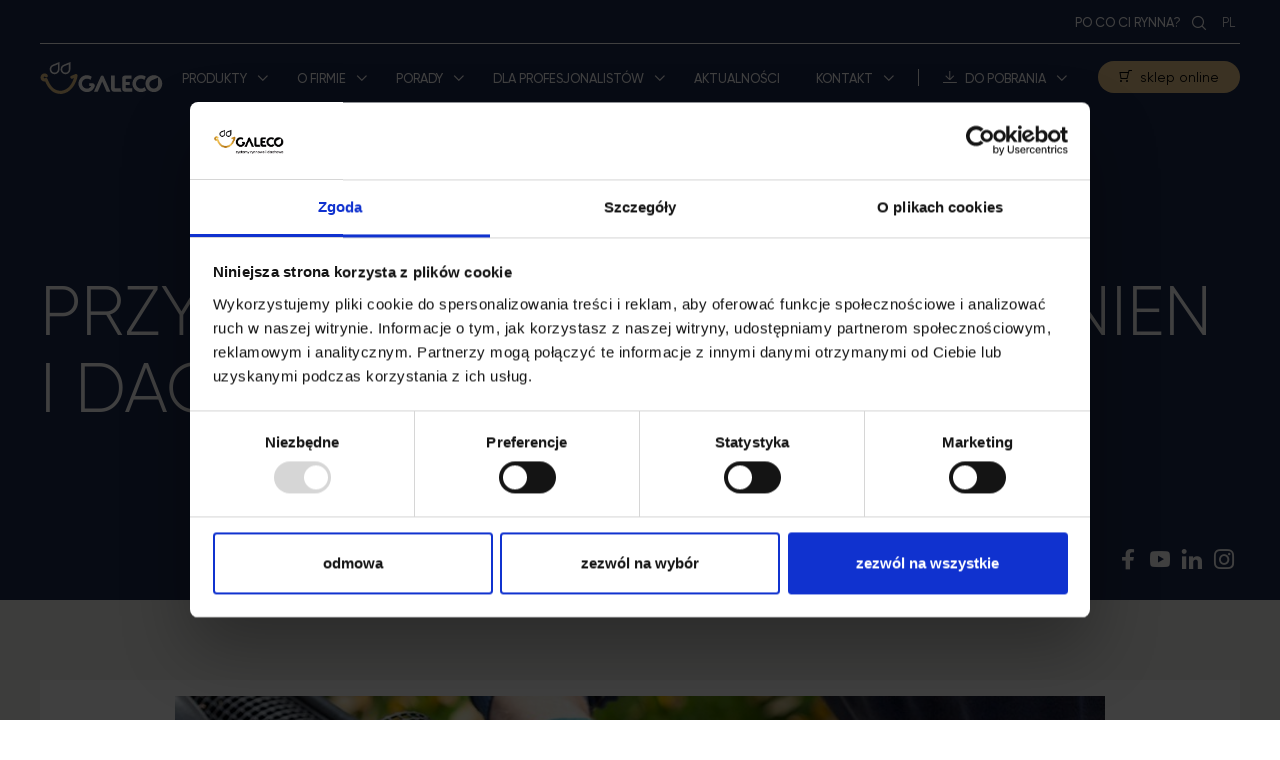

--- FILE ---
content_type: text/html; charset=utf-8
request_url: https://galeco.pl/porady/przydatne-zabezpieczenia-rynien-i-dachu
body_size: 13630
content:
<!DOCTYPE html>
<html lang="pl" dir="ltr"
  xmlns:content="http://purl.org/rss/1.0/modules/content/"
  xmlns:dc="http://purl.org/dc/terms/"
  xmlns:foaf="http://xmlns.com/foaf/0.1/"
  xmlns:og="http://ogp.me/ns#"
  xmlns:rdfs="http://www.w3.org/2000/01/rdf-schema#"
  xmlns:sioc="http://rdfs.org/sioc/ns#"
  xmlns:sioct="http://rdfs.org/sioc/types#"
  xmlns:skos="http://www.w3.org/2004/02/skos/core#"
  xmlns:xsd="http://www.w3.org/2001/XMLSchema#">
<head>
  <meta http-equiv="X-UA-Compatible" content="IE=edge" />
  <meta charset="utf-8" />  
  <meta name="viewport" content="width=device-width, initial-scale=1.0" />
  <meta name="format-detection" content="telephone=no">
  <meta name="facebook-domain-verification" content="w8e6g78dgqzvzy5w0bivrzzs1fwwrk" />
  <link href="https://galeco.pl/porady/przydatne-zabezpieczenia-rynien-i-dachu" rel="alternate" hreflang="pl" />
<link rel="shortcut icon" href="https://galeco.pl/sites/all/pliki/favicon4.svg" type="image/svg+xml" />
<meta name="generator" content="Drupal 7 (https://www.drupal.org)" />
<link rel="canonical" href="https://galeco.pl/porady/przydatne-zabezpieczenia-rynien-i-dachu" />
<link rel="shortlink" href="https://galeco.pl/node/74" />
  <title>Przydatne zabezpieczenia rynien i dachu | Galeco Sp. z o.o.</title>
  <style type="text/css" media="all">
@import url("https://galeco.pl/modules/system/system.base.css?t8hjn1");
@import url("https://galeco.pl/modules/system/system.menus.css?t8hjn1");
@import url("https://galeco.pl/modules/system/system.messages.css?t8hjn1");
@import url("https://galeco.pl/modules/system/system.theme.css?t8hjn1");
</style>
<style type="text/css" media="all">
@import url("https://galeco.pl/modules/field/theme/field.css?t8hjn1");
@import url("https://galeco.pl/modules/node/node.css?t8hjn1");
@import url("https://galeco.pl/sites/all/modules/picture/picture_wysiwyg.css?t8hjn1");
@import url("https://galeco.pl/modules/search/search.css?t8hjn1");
@import url("https://galeco.pl/modules/user/user.css?t8hjn1");
@import url("https://galeco.pl/sites/all/modules/views/css/views.css?t8hjn1");
@import url("https://galeco.pl/sites/all/modules/ckeditor/css/ckeditor.css?t8hjn1");
</style>
<style type="text/css" media="all">
@import url("https://galeco.pl/sites/all/modules/colorbox/styles/default/colorbox_style.css?t8hjn1");
@import url("https://galeco.pl/sites/all/modules/ctools/css/ctools.css?t8hjn1");
@import url("https://galeco.pl/modules/locale/locale.css?t8hjn1");
</style>
<style type="text/css" media="all">
@import url("https://galeco.pl/sites/all/themes/investmag/less/reset.css?t8hjn1");
@import url("https://galeco.pl/sites/all/pliki/less/styles.lhmqIj5haPo2sCHLeuYIRWfRmQmEWIvCt8X7WZ1punQ.css?t8hjn1");
</style>
  <!-- HTML5 element support for IE6-8 -->
  <!--[if lt IE 9]>
    <script src="//html5shiv.googlecode.com/svn/trunk/html5.js"></script>
  <![endif]-->
  <script type="text/javascript" src="https://galeco.pl/sites/all/modules/jquery_update/replace/jquery/1.12/jquery.min.js?v=1.12.4"></script>
<script type="text/javascript">
<!--//--><![CDATA[//><!--
document.createElement( "picture" );
//--><!]]>
</script>
<script type="text/javascript" src="https://galeco.pl/misc/jquery-extend-3.4.0.js?v=1.12.4"></script>
<script type="text/javascript" src="https://galeco.pl/misc/jquery-html-prefilter-3.5.0-backport.js?v=1.12.4"></script>
<script type="text/javascript" src="https://galeco.pl/misc/jquery.once.js?v=1.2"></script>
<script type="text/javascript" src="https://galeco.pl/misc/drupal.js?t8hjn1"></script>
<script type="text/javascript" src="https://galeco.pl/sites/all/modules/jquery_update/js/jquery_browser.js?v=0.0.1"></script>
<script type="text/javascript" src="https://galeco.pl/misc/form-single-submit.js?v=7.102"></script>
<script type="text/javascript" src="https://galeco.pl/sites/all/modules/entityreference/js/entityreference.js?t8hjn1"></script>
<script type="text/javascript" src="https://galeco.pl/sites/all/pliki/languages/pl_eRWEouqhM4vnYSN5vU4UzDg7uA-GSiFvztg2yjeDW-0.js?t8hjn1"></script>
<script type="text/javascript" src="https://galeco.pl/sites/all/libraries/colorbox/jquery.colorbox-min.js?t8hjn1"></script>
<script type="text/javascript" src="https://galeco.pl/sites/all/modules/colorbox/js/colorbox.js?t8hjn1"></script>
<script type="text/javascript" src="https://galeco.pl/sites/all/modules/colorbox/styles/default/colorbox_style.js?t8hjn1"></script>
<script type="text/javascript" src="https://galeco.pl/sites/all/modules/field_group/field_group.js?t8hjn1"></script>
<script type="text/javascript" src="https://galeco.pl/sites/all/themes/investmag/js/scripts.js?t8hjn1"></script>
<script type="text/javascript">
<!--//--><![CDATA[//><!--
jQuery.extend(Drupal.settings, {"basePath":"\/","pathPrefix":"","setHasJsCookie":0,"ajaxPageState":{"theme":"investmag","theme_token":"FT5viogz0pQKVcQggZzRFPyCjl7kTSghFJ8bGBrSf24","js":{"sites\/all\/modules\/picture\/picturefill\/picturefill.min.js":1,"sites\/all\/modules\/picture\/picture.min.js":1,"sites\/all\/modules\/jquery_update\/replace\/jquery\/1.12\/jquery.min.js":1,"0":1,"misc\/jquery-extend-3.4.0.js":1,"misc\/jquery-html-prefilter-3.5.0-backport.js":1,"misc\/jquery.once.js":1,"misc\/drupal.js":1,"sites\/all\/modules\/jquery_update\/js\/jquery_browser.js":1,"misc\/form-single-submit.js":1,"sites\/all\/modules\/entityreference\/js\/entityreference.js":1,"public:\/\/languages\/pl_eRWEouqhM4vnYSN5vU4UzDg7uA-GSiFvztg2yjeDW-0.js":1,"sites\/all\/libraries\/colorbox\/jquery.colorbox-min.js":1,"sites\/all\/modules\/colorbox\/js\/colorbox.js":1,"sites\/all\/modules\/colorbox\/styles\/default\/colorbox_style.js":1,"sites\/all\/modules\/field_group\/field_group.js":1,"sites\/all\/themes\/investmag\/js\/scripts.js":1},"css":{"modules\/system\/system.base.css":1,"modules\/system\/system.menus.css":1,"modules\/system\/system.messages.css":1,"modules\/system\/system.theme.css":1,"modules\/field\/theme\/field.css":1,"modules\/node\/node.css":1,"sites\/all\/modules\/picture\/picture_wysiwyg.css":1,"modules\/search\/search.css":1,"modules\/user\/user.css":1,"sites\/all\/modules\/views\/css\/views.css":1,"sites\/all\/modules\/ckeditor\/css\/ckeditor.css":1,"sites\/all\/modules\/colorbox\/styles\/default\/colorbox_style.css":1,"sites\/all\/modules\/ctools\/css\/ctools.css":1,"modules\/locale\/locale.css":1,"sites\/all\/themes\/investmag\/less\/reset.css":1,"sites\/all\/themes\/investmag\/less\/styles.less":1}},"colorbox":{"opacity":"0.85","current":"{current} z {total}","previous":"\u00ab Poprzednie","next":"Nast\u0119pne \u00bb","close":"Zamknij","maxWidth":"98%","maxHeight":"98%","fixed":true,"mobiledetect":true,"mobiledevicewidth":"480px","file_public_path":"\/sites\/all\/pliki","specificPagesDefaultValue":"admin*\nimagebrowser*\nimg_assist*\nimce*\nnode\/add\/*\nnode\/*\/edit\nprint\/*\nprintpdf\/*\nsystem\/ajax\nsystem\/ajax\/*"},"better_exposed_filters":{"views":{"strony_powiazane":{"displays":{"block_2":{"filters":[]},"block_seo":{"filters":[]},"block_1":{"filters":[]}}}}},"urlIsAjaxTrusted":{"\/porady\/przydatne-zabezpieczenia-rynien-i-dachu":true},"field_group":{"div":"default"}});
//--><!]]>
</script>
   <!-- Google Tag Manager -->
  <script>(function(w,d,s,l,i){w[l]=w[l]||[];w[l].push({'gtm.start':
  new Date().getTime(),event:'gtm.js'});var f=d.getElementsByTagName(s)[0],
  j=d.createElement(s),dl=l!='dataLayer'?'&l='+l:'';j.async=true;j.src=
  'https://www.googletagmanager.com/gtm.js?id='+i+dl;f.parentNode.insertBefore(j,f);
  })(window,document,'script','dataLayer','GTM-NB6PFG2');</script>
  <!-- End Google Tag Manager -->
  <!-- 
    IcoMoon icons by Keyamoon - http://keyamoon.com / used under CC BY 4.0 https://creativecommons.org/licenses/by/4.0/
    Entypo pictograms by Daniel Bruce - http://www.entypo.com / used under CC BY-SA 4.0 https://creativecommons.org/licenses/by-sa/4.0/
    Material Design icons by Google - https://design.google.com/icons / used under CC BY 4.0 https://creativecommons.org/licenses/by/4.0/
  -->
  <script type="application/ld+json">
  {
	  "@context": "http://schema.org/",
	  "@type": "LocalBusiness",
	  "name": "Galeco Sp. z o.o.",
	  "address": {
		  "@type": "PostalAddress",
		  "addressLocality": "Balice",
		  "addressCountry": "Polska",
		  "addressRegion": "Województwo Małopolskie",
		  "postalCode": "32-083",
		  "streetAddress": "Uśmiechu 1"
	  },
	  "brand": {
		  "@type": "Brand",
		  "logo": "https://galeco.pl/sites/all/themes/investmag/images/logo-alt.svg"
	  },
	  "award": [
	  "Laur klienta 2004-2014",
	  "Laur konsumenta 2010",
	  "Złoty medal targów poznańskich 2018"
	  ],
	  "email": "galeco@galeco.pl",
	  "telephone": "+48122583200",
	  "faxNumber": "+48122583201",
	  "foundingDate": "1999-12",
	  "url": "https://galeco.pl/",
	  "image": "https://galeco.pl/sites/all/pliki/bean_obraz/hero-front.jpg"
  }
  </script>
  <!-- Facebook Pixel Code -->

  <script>
    !function(f,b,e,v,n,t,s){
      if(f.fbq) return;
      n=f.fbq=function(){
        n.callMethod ? n.callMethod.apply(n,arguments) : n.queue.push(arguments)};
        if(!f._fbq) f._fbq=n;
        n.push=n;
        n.loaded=!0;
        n.version='2.0';
        n.queue=[];
        t=b.createElement(e);
        t.async=!0;
        t.src=v;
        s=b.getElementsByTagName(e)[0];
        s.parentNode.insertBefore(t,s)
    }(window,document,'script','https://connect.facebook.net/en_US/fbevents.js');
    fbq('init', '1869320799919567'); 
    fbq('track', 'PageView');
  </script>

  <noscript>
  <img height="1" width="1" src="https://www.facebook.com/tr?id=1869320799919567&ev=PageView&noscript=1"/>
  </noscript>

  <!-- End Facebook Pixel Code -->
  <!-- GetResponse Analytics -->

  <script type="text/javascript">
  (function(m, o, n, t, e, r, _){
          m['__GetResponseAnalyticsObject'] = e;m[e] = m[e] || function() {(m[e].q = m[e].q || []).push(arguments)};
          r = o.createElement(n);_ = o.getElementsByTagName(n)[0];r.async = 1;r.src = t;r.setAttribute('crossorigin', 'use-credentials');_.parentNode .insertBefore(r, _);
  })(window, document, 'script', 'https://an.gr-wcon.com/script/9a148e00-c1da-4c8c-a94d-afd387e10213/ga.js', 'GrTracking');
  </script>

  <!-- End GetResponse Analytics -->
</head>
<body class="html not-front not-logged-in no-sidebars page-node page-node- page-node-74 node-type-porada i18n-pl  regular-page notfront" >
    
<header class="empty">
  <div class="container">
    <div class="header__contents">
      <div class="header__logo-wrapper">
                  <figure class="logo">
            <a href="/" title="Galeco Sp. z o.o. - Strona główna" rel="home">
            <svg width="123" height="32" fill="none" xmlns="http://www.w3.org/2000/svg" version="1.1" viewBox="0 0 411.79 108.29">
              <path class="smile" fill="#edc989" d="M12.89,38.58c-7.54.1-13.36,6.6-13.27,14.17.04,3.65,1.46,7.09,4.08,9.6,2.57,2.47,5.99,3.75,9.51,3.7.74,0,1.48-.08,2.22-.21,4.85,11.76,11.64,23.38,21.47,31.44,10.06,8.25,21.89,11.54,34.7,10.61h.1s.1-.02.1-.02c.04-.01.08-.02.11-.02,13.79-1.72,25.38-8.85,34.33-19.46,8.54-10.11,18.41-29.11,18.41-42.67,0-2.83-2.3-5.13-5.13-5.13-.57,0-1.12.09-1.63.26h-.01s-.05.02-.08.03h0c-.15.06-.29.12-.43.18l-13.53,5.57c-2.02.69-3.48,2.61-3.48,4.86,0,2.84,2.3,5.14,5.14,5.14.21,0,.41-.01.61-.04.36-.02.72-.1,1.06-.24h0c.19-.07.37-.14.55-.23l4.62-1.91c-2.73,9.82-7.4,19.43-13.88,27.12-7.19,8.52-16.42,14.4-27.49,15.86h-.07c-10.21.74-19.56-1.73-27.57-8.3-9.61-7.87-15.89-20.22-20.15-31.77-.79-2.14-2.8-3.36-4.88-3.35-2.01,0-3.22,1.51-5.19,1.51-1.61,0-2.73-1.16-2.93-2.84-.02-1.75,1.32-3.16,2.85-3.16.62,0,1.31.11,2.3,1.05,1.44,1.36,4.44,2.95,7.02.95,2.58-2.06,2.51-4.99.84-7.51l-.03-.05-.03-.04c-1.23-1.76-2.74-3.15-4.68-4.05-1.71-.78-3.49-1.06-5.34-1.06-.07,0-.15,0-.22,0"/>
              <path fill="#fff" d="M100.68,24.69V-.17l-22.53,9.31c-6.6,2.73-10.72,8.33-10.72,15.54,0,9.18,7.45,16.62,16.62,16.62s16.62-7.45,16.62-16.62M95.33,24.69c0,6.22-5.05,11.27-11.27,11.27s-11.27-5.05-11.27-11.27c0-5.04,2.82-8.7,7.41-10.6l15.14-6.25v16.85ZM63.81,24.61V-.24l-22.53,9.31c-6.6,2.73-10.72,8.33-10.72,15.54,0,9.18,7.44,16.62,16.62,16.62s16.62-7.45,16.62-16.62M58.45,24.61c0,6.23-5.05,11.27-11.27,11.27s-11.27-5.05-11.27-11.27c0-5.04,2.82-8.7,7.41-10.6l15.13-6.25v16.85Z"/>
              <path fill="#fff" d="M238.4,45.72h11.93v40.34c0,1.61,1.32,2.93,2.93,2.93h17.38s0,1.57,0,1.57c0,3.88,1.43,7.42,3.8,10.15l-25.5.02c-.12-.02-.24-.03-.39-.03-5.58,0-10.14-4.55-10.14-10.14v-44.84Z"/>
              <path fill="#fff" d="M287.75,67.98h14.03v10.22h-14.03v7.84c0,1.61,1.31,2.93,2.92,2.93h18.97v11.7l-23.3.03c-.11-.02-.24-.03-.39-.03-5.58,0-10.13-4.55-10.13-10.13v-35.33c0-5.21,4.25-9.46,9.46-9.46.14,0,.25,0,.36-.03h2.1s0,0,0,0h0s19.64.03,19.64.03v10.92h-16.94c-1.37,0-2.52,1.02-2.7,2.35v8.97Z"/>
              <path fill="#fff" d="M339.61,56.4c-9.33,0-16.95,7.55-16.95,16.81,0,9.26,7.62,16.82,16.95,16.82,4.72,0,9-1.93,12.08-5.04,1.39,3.89,3.45,7.45,6.04,10.56-4.96,3.97-11.27,6.36-18.12,6.36-15.92,0-28.92-12.89-28.92-28.69s12.99-28.68,28.92-28.68c6.02,0,11.63,1.84,16.26,4.99l-4.94,11.21c-3-2.69-6.98-4.32-11.33-4.32"/>
              <path fill="#fff" d="M213.01,48.62l23,52.06-12.68.02-15.02-34.81-15.23,34.81h-12.72l23.08-51.92s.04-.06.06-.1c.89-1.73,2.69-2.92,4.76-2.92s3.8,1.13,4.7,2.8c0,.02.02.04.04.06"/>
              <path fill="#fff" d="M171,80.95h-6.48v-9.19h9.87c7.16,0,9.96,6.5,8.33,11.01-3.95,10.9-13.6,19.13-25.73,19.13-15.97,0-29.01-12.93-29.01-28.78,0-15.02,11.71-27.42,26.54-28.67.56.07,1.15.11,1.8.11,6.22,0,11.97,2.07,16.64,5.55l-4.48,10.21c-3.1-2.58-7.14-4.08-11.49-4.06-9.36.04-17,7.57-17,16.86s7.64,16.86,17,16.86c6.48,0,12.43-4.25,14-9.03"/>
              <path fill="#fff" d="M411.41,73.21c0-15.79-12.7-28.69-28.28-28.69s-28.27,12.89-28.27,28.69,12.7,28.69,28.27,28.69,28.28-12.88,28.28-28.69M397.46,75.11c0,8.21-6.65,14.86-14.86,14.86s-14.86-6.65-14.86-14.86c0-6.38,3.55-11.4,9.66-13.92l20.06-8.29v22.21Z"/>
            </svg>
            </a>
          </figure>
                <button id="main-nav-trigger" title="Menu"><span></span><span></span></button>
      </div>
      <div class="header__total-wrapper">
        <div class="header__nav">          
                      
              <div class="searchbar">
                    
<form autocomplete="off" action="/porady/przydatne-zabezpieczenia-rynien-i-dachu" method="post" id="search-block-form" accept-charset="UTF-8"><div>  <div class="form-item form-type-textfield form-item-search-block-form">
  <label class="element-invisible" for="edit-search-block-form--2">Szukaj </label>
 <input title="Wprowadź słowa, które mają zostać wyszukane." autocomplete="off" placeholder="Szukaj" type="text" id="edit-search-block-form--2" name="search_block_form" value="" size="15" maxlength="128" class="form-text" />
</div>
<div class="form-actions form-wrapper" id="edit-actions"><button type="submit" id="edit-submit" name="op" value="Szukaj" class="form-submit">Szukaj</button></div><input type="hidden" name="form_build_id" value="form-edzzeYAc-cIBkGJZP2Nwq0Vdm9s-QpoeQpxdxEFQ4pE" />
<input type="hidden" name="form_id" value="search_block_form" />
</div></form>              </div>
                            <section id="block-menu-block-1" class="block block-menu-block">  
            
    <div class="content">
      <nav><ul class="menu"><li class="first expanded menu-mlid-5280 mega-menu products dropdown parent-0"><span title="" class="dropdown-toggle nolink" tabindex="0"><span class="value">Produkty</span> <span class="caret"><span class="plus"></span><span class="minus"></span></span></span><ul class="dropdown-menu level-1"><li class="first expanded menu-mlid-5259 product-block block1 dropdown-submenu parent-2"><a href="/produkty/systemy-dachowe" class="dropdown-toggle"><span class="value">Pokrycia dachowe</span> <span class="caret"><span class="plus"></span><span class="minus"></span></span></a><ul class="dropdown-menu level-2"><li class="first expanded menu-mlid-5270 level-visible dropdown-submenu parent-3"><a href="/produkty/pokrycia-dachowe/panel-dachowy-na-rabek-galeco-grin" title="" class="dropdown-toggle"><span class="value">Dachy skośne</span> <span class="caret"><span class="plus"></span><span class="minus"></span></span></a><ul class="dropdown-menu level-3"><li class="first leaf has-children menu-mlid-5063"><a href="/produkty/pokrycia-dachowe/panel-dachowy-na-rabek-galeco-grin"><span class="value">Panel dachowy na rąbek Galeco GRIN</span></a></li>
<li class="leaf has-children menu-mlid-5246"><a href="/produkty/systemy-dachowe/galeco-grin-mod" title=""><span class="value">Panel dachowy modułowy Galeco GRIN MOD</span></a></li>
<li class="last leaf has-children menu-mlid-5065"><a href="/produkty/pokrycia-dachowe/dachy-skosne/blachodachowka-modulowa-galeco-brosa"><span class="value">Blachodachówka modułowa Galeco BROSA</span></a></li>
</ul></li>
<li class="expanded menu-mlid-5271 level-visible dropdown-submenu parent-3"><a href="/produkty/pokrycia-dachowe/dachy-plaskie/pokrycie-dachowe-epdm" title="" class="dropdown-toggle"><span class="value">Dachy płaskie</span> <span class="caret"><span class="plus"></span><span class="minus"></span></span></a><ul class="dropdown-menu level-3"><li class="first last leaf has-children menu-mlid-5251"><a href="/produkty/pokrycia-dachowe/dachy-plaskie/pokrycie-dachowe-epdm"><span class="value">Pokrycie Dachowe EPDM</span></a></li>
</ul></li>
<li class="last expanded menu-mlid-5054 dropdown-submenu parent-3"><a href="/produkty/systemy-dachowe/system-galeco-dachy-plaskie" title="" class="dropdown-toggle"><span class="value">System dachowy Galeco DRAIN</span> <span class="caret"><span class="plus"></span><span class="minus"></span></span></a><ul class="dropdown-menu level-3"><li class="first leaf menu-mlid-5152"><a href="/produkty/systemy-dachowe/system-galeco-dachy-plaskie"><span class="value">Opis produktu</span></a></li>
<li class="leaf has-children menu-mlid-1074"><a href="/produkty/system-galeco-dachy-plaskie/odwodnienie" title=""><span class="value">Elementy</span></a></li>
<li class="leaf menu-mlid-974"><a href="/produkty/systemy-dachowe/system-galeco-dachy-plaskie/informacje-techniczne"><span class="value">Informacje techniczne</span></a></li>
<li class="last leaf menu-mlid-1069"><a href="https://galeco.pl/do-pobrania" title=""><span class="value">Do pobrania</span></a></li>
</ul></li>
</ul></li>
<li class="expanded menu-mlid-5258 product-block block2 dropdown-submenu parent-2"><a href="/rynny-rynna-systemy-rynnowe" class="dropdown-toggle"><span class="value">Systemy Rynnowe</span> <span class="caret"><span class="plus"></span><span class="minus"></span></span></a><ul class="dropdown-menu level-2"><li class="first expanded menu-mlid-5056 dropdown-submenu parent-3"><a href="/produkty/systemy-rynnowe/system-rynnowy-galeco-bezokapowy" class="dropdown-toggle"><span class="value">System Rynnowy Galeco BEZOKAPOWY</span> <span class="caret"><span class="plus"></span><span class="minus"></span></span></a><ul class="dropdown-menu level-3"><li class="first leaf menu-mlid-5154"><a href="/produkty/systemy-rynnowe/system-rynnowy-galeco-bezokapowy"><span class="value">Opis produktu</span></a></li>
<li class="leaf has-children menu-mlid-985"><a href="/produkty/system-rynnowy-galeco-bezokapowy/elementy/125-80" title=""><span class="value">Elementy</span></a></li>
<li class="leaf menu-mlid-972"><a href="/produkty/system-rynnowy-galeco-bezokapowy/informacje-techniczne"><span class="value">Informacje techniczne</span></a></li>
<li class="last leaf menu-mlid-1068"><a href="https://galeco.pl/do-pobrania" title=""><span class="value">Do pobrania</span></a></li>
</ul></li>
<li class="expanded menu-mlid-5058 dropdown-submenu parent-3"><a href="/produkty/systemy-rynnowe/system-rynnowy-galeco-stal2" class="dropdown-toggle"><span class="value">System Rynnowy Galeco STAL²</span> <span class="caret"><span class="plus"></span><span class="minus"></span></span></a><ul class="dropdown-menu level-3"><li class="first leaf menu-mlid-5155"><a href="/produkty/systemy-rynnowe/system-rynnowy-galeco-stal2"><span class="value">Opis produktu</span></a></li>
<li class="leaf has-children menu-mlid-978"><a href="/produkty/system-rynnowy-galeco-stal2/elementy/rynny-125-80x80" title=""><span class="value">Elementy</span></a></li>
<li class="leaf menu-mlid-970"><a href="/produkty/system-rynnowy-galeco-stal2/informacje-techniczne"><span class="value">Informacje techniczne</span></a></li>
<li class="last leaf menu-mlid-1066"><a href="https://galeco.pl/do-pobrania" title=""><span class="value">Do pobrania</span></a></li>
</ul></li>
<li class="expanded menu-mlid-5059 dropdown-submenu parent-3"><a href="/produkty/systemy-rynnowe/system-rynnowy-galeco-stal" class="dropdown-toggle"><span class="value">System Rynnowy Galeco STAL</span> <span class="caret"><span class="plus"></span><span class="minus"></span></span></a><ul class="dropdown-menu level-3"><li class="first leaf menu-mlid-5156"><a href="/produkty/systemy-rynnowe/system-rynnowy-galeco-stal"><span class="value">Opis produktu</span></a></li>
<li class="leaf has-children menu-mlid-983"><a href="/produkty/system-rynnowy-galeco-stal/elementy/120-90" title=""><span class="value">Elementy</span></a></li>
<li class="leaf menu-mlid-1325"><a href="/produkty/system-rynnowy-galeco-stal/informacje-techniczne"><span class="value">Informacje techniczne</span></a></li>
<li class="last leaf menu-mlid-1065"><a href="https://galeco.pl/do-pobrania" title=""><span class="value">Do pobrania</span></a></li>
</ul></li>
<li class="expanded menu-mlid-5060 dropdown-submenu parent-3"><a href="/produkty/systemy-rynnowe/system-rynnowy-galeco-pvc2" class="dropdown-toggle"><span class="value">System Rynnowy Galeco PVC²</span> <span class="caret"><span class="plus"></span><span class="minus"></span></span></a><ul class="dropdown-menu level-3"><li class="first leaf menu-mlid-5157"><a href="/produkty/systemy-rynnowe/system-rynnowy-galeco-pvc2"><span class="value">Opis produktu</span></a></li>
<li class="leaf has-children menu-mlid-982"><a href="/produkty/system-rynnowy-galeco-pvc2/elementy/135-70x80" title=""><span class="value">Elementy</span></a></li>
<li class="leaf menu-mlid-968"><a href="/produkty/system-rynnowy-galeco-pvc2/informacje-techniczne"><span class="value">Informacje techniczne</span></a></li>
<li class="last leaf menu-mlid-1064"><a href="https://galeco.pl/do-pobrania" title=""><span class="value">Do pobrania</span></a></li>
</ul></li>
<li class="expanded menu-mlid-5061 dropdown-submenu parent-3"><a href="/produkty/systemy-rynnowe/system-rynnowy-galeco-pvc" class="dropdown-toggle"><span class="value">System Rynnowy Galeco PVC</span> <span class="caret"><span class="plus"></span><span class="minus"></span></span></a><ul class="dropdown-menu level-3"><li class="first leaf menu-mlid-5158"><a href="/produkty/systemy-rynnowe/system-rynnowy-galeco-pvc"><span class="value">Opis produktu</span></a></li>
<li class="leaf has-children menu-mlid-981"><a href="/produkty/system-rynnowy-galeco-pvc/elementy/90-50" title=""><span class="value">Elementy</span></a></li>
<li class="leaf menu-mlid-1060"><a href="/produkty/system-rynnowy-galeco-pvc/rynna-pvc"><span class="value">Rynna PVC</span></a></li>
<li class="leaf menu-mlid-975"><a href="/produkty/system-rynnowy-galeco-pvc/informacje-techniczne"><span class="value">Informacje techniczne</span></a></li>
<li class="last leaf menu-mlid-1063"><a href="https://galeco.pl/do-pobrania" title=""><span class="value">Do pobrania</span></a></li>
</ul></li>
<li class="last expanded menu-mlid-5057 dropdown-submenu parent-3"><a href="/produkty/systemy-rynnowe/system-rynnowy-galeco-luxocynk" class="dropdown-toggle"><span class="value">System Rynnowy Galeco LUXOCYNK</span> <span class="caret"><span class="plus"></span><span class="minus"></span></span></a><ul class="dropdown-menu level-3"><li class="first leaf menu-mlid-5159"><a href="/produkty/systemy-rynnowe/system-rynnowy-galeco-luxocynk"><span class="value">Opis produktu</span></a></li>
<li class="leaf has-children menu-mlid-984"><a href="/produkty/system-rynnowy-galeco-luxocynk/elementy/120-90" title=""><span class="value">Elementy</span></a></li>
<li class="leaf menu-mlid-971"><a href="/produkty/systemy-rynnowe/system-rynnowy-galeco-luxocynk/informacje-techniczne"><span class="value">Informacje techniczne</span></a></li>
<li class="last leaf menu-mlid-1067"><a href="https://galeco.pl/do-pobrania" title=""><span class="value">Do pobrania</span></a></li>
</ul></li>
</ul></li>
<li class="expanded menu-mlid-5281 product-block block3 dropdown-submenu parent-2"><span title="" class="dropdown-toggle nolink" tabindex="0"><span class="value">Systemy dachowo-rynnowe</span> <span class="caret"><span class="plus"></span><span class="minus"></span></span></span><ul class="dropdown-menu level-2"><li class="first last leaf menu-mlid-5053"><a href="https://dachrynna.galeco.pl/" title=""><span class="value">Dachrynna</span></a></li>
</ul></li>
<li class="expanded menu-mlid-5278 podsufitka product-block dropdown-submenu parent-2"><a href="/produkty/systemy-dachowe/podsufitka-galeco-nova" title="" class="dropdown-toggle"><span class="value">Podsufitka</span> <span class="caret"><span class="plus"></span><span class="minus"></span></span></a><ul class="dropdown-menu level-2"><li class="first last expanded menu-mlid-5062 dropdown-submenu parent-3"><a href="/produkty/systemy-dachowe/podsufitka-galeco-nova" class="dropdown-toggle"><span class="value">Podsufitka Galeco NOVA</span> <span class="caret"><span class="plus"></span><span class="minus"></span></span></a><ul class="dropdown-menu level-3"><li class="first leaf menu-mlid-5153"><a href="/produkty/systemy-dachowe/podsufitka-galeco-nova"><span class="value">Opis produktu</span></a></li>
<li class="leaf menu-mlid-1024"><a href="/produkty/podsufitka-galeco-nova/elementy" title=""><span class="value">Elementy</span></a></li>
<li class="leaf menu-mlid-1061"><a href="/produkty/podsufitka-galeco-nova/podbitka-dachowa"><span class="value">Podbitka dachowa</span></a></li>
<li class="leaf menu-mlid-973"><a href="/produkty/podsufitka-galeco-nova/informacje-techniczne"><span class="value">Informacje techniczne</span></a></li>
<li class="last leaf menu-mlid-1070"><a href="https://galeco.pl/do-pobrania" title=""><span class="value">Materiały do pobrania</span></a></li>
</ul></li>
</ul></li>
<li class="expanded menu-mlid-5067 product-block block4 dropdown-submenu parent-2"><span title="" class="dropdown-toggle nolink" tabindex="0"><span class="value">Ekonomiczna marka</span> <span class="caret"><span class="plus"></span><span class="minus"></span></span></span><ul class="dropdown-menu level-2"><li class="first last leaf menu-mlid-2348"><a href="https://qstalyo.com/" title=""><span class="value">Marka Q STALYO</span></a></li>
</ul></li>
<li class="last expanded menu-mlid-5078 expanded-block dropdown-submenu parent-2"><span title="" class="dropdown-toggle nolink" tabindex="0"><span class="value">Na skróty</span> <span class="caret"><span class="plus"></span><span class="minus"></span></span></span><ul class="dropdown-menu level-2"><li class="first leaf menu-mlid-5079 cennik"><a href="https://galeco.pl/sites/all/pliki/do_pobrania/to_galeco_katalog_produktowy_pl_a4_2024_07_11_jk.pdf" title=""><span class="value">Cennik produktowy</span></a></li>
<li class="last leaf menu-mlid-5080"><a href="/do-pobrania"><span class="value">Materiały do pobrania</span></a></li>
</ul></li>
</ul></li>
<li class="expanded menu-mlid-950 dropdown parent-0"><a href="/o-firmie/galeco/kim-jestesmy" title="" class="dropdown-toggle"><span class="value">O firmie</span> <span class="caret"><span class="plus"></span><span class="minus"></span></span></a><ul class="dropdown-menu level-1"><li class="first last expanded menu-mlid-5068 dropdown-submenu parent-2"><a href="/o-firmie/galeco/kim-jestesmy" title="" class="dropdown-toggle"><span class="value">Galeco</span> <span class="caret"><span class="plus"></span><span class="minus"></span></span></a><ul class="dropdown-menu level-2"><li class="first leaf menu-mlid-1048"><a href="/o-firmie/galeco/kim-jestesmy"><span class="value">Kim jesteśmy</span></a></li>
<li class="leaf menu-mlid-5245"><a href="/o-firmie/kariera"><span class="value">Kariera</span></a></li>
<li class="expanded menu-mlid-902 dropdown-submenu parent-3"><a href="/o-firmie/galeco/kamienie-milowe" class="dropdown-toggle"><span class="value">Kamienie milowe</span> <span class="caret"><span class="plus"></span><span class="minus"></span></span></a><ul class="dropdown-menu level-3"><li class="first last leaf menu-mlid-5020"><a href="/o-firmie/galeco/kamienie-milowe"><span class="value">Wbicie łopaty pod budowę Biura Handlowego w Poznaniu.</span></a></li>
</ul></li>
<li class="leaf menu-mlid-1049"><a href="/o-firmie/galeco/marketing"><span class="value">Marketing</span></a></li>
<li class="leaf menu-mlid-1051"><a href="/o-firmie/galeco/100-pl"><span class="value">100% PL</span></a></li>
<li class="leaf menu-mlid-1056"><a href="/o-firmie/galeco/nagrody-i-certyfikaty"><span class="value">Nagrody i certyfikaty</span></a></li>
<li class="leaf menu-mlid-1700"><a href="/o-firmie/galeco/wilfredo-leon-ambasador-marki-galeco"><span class="value">Ambasador Marki</span></a></li>
<li class="last leaf menu-mlid-1340"><a href="/o-firmie/galeco/polityka-prywatnosci-i-plikow-cookies"><span class="value">Polityka prywatności i plików cookies</span></a></li>
</ul></li>
</ul></li>
<li class="expanded active-trail menu-mlid-927 columns dropdown parent-0"><a href="/porady" class="active-trail dropdown-toggle"><span class="value">Porady</span> <span class="caret"><span class="plus"></span><span class="minus"></span></span></a><ul class="dropdown-menu level-1"><li class="first leaf menu-mlid-938"><a href="/porady/filmy-instruktazowe" title="Filmy instruktażowe"><span class="value">Filmy instruktażowe</span></a></li>
<li class="leaf menu-mlid-939"><a href="/porady/dach" title="Dach"><span class="value">Dach</span></a></li>
<li class="leaf menu-mlid-940"><a href="/porady/infografiki" title="Infografiki"><span class="value">Infografiki</span></a></li>
<li class="leaf menu-mlid-941"><a href="/porady/kable-grzejne" title="Kable grzejne"><span class="value">Kable grzejne</span></a></li>
<li class="leaf menu-mlid-942"><a href="/porady/montaz-systemow-rynnowych" title="Montaż systemów rynnowych"><span class="value">Montaż systemów rynnowych</span></a></li>
<li class="leaf menu-mlid-943"><a href="/porady/odwodnienia-dachow-plaskich" title="Odwodnienia dachów płaskich"><span class="value">Odwodnienia dachów płaskich</span></a></li>
<li class="leaf menu-mlid-944"><a href="/porady/czyszczenie-i-konserwacja-rynien" title="Czyszczenie i konserwacja rynien"><span class="value">Czyszczenie i konserwacja rynien</span></a></li>
<li class="leaf menu-mlid-945"><a href="/porady/wybor-systemow-rynnowych" title="Wybór systemów rynnowych"><span class="value">Wybór systemów rynnowych</span></a></li>
<li class="leaf menu-mlid-946"><a href="/porady/podbitki-dachowe-inaczej-podsufitki" title="Podbitki dachowe (inaczej podsufitki)"><span class="value">Podbitki dachowe (inaczej podsufitki)</span></a></li>
<li class="last leaf active-trail menu-mlid-947 menu-item-preferred"><a href="/porady/porady-ogolnobudowlane" title="Porady ogólnobudowlane" class="active-trail menu-item-preferred"><span class="value">Porady ogólnobudowlane</span></a></li>
</ul></li>
<li class="expanded menu-mlid-5072 mega-menu proffesional dropdown parent-0"><a href="/dla-profesjonalistow/dla-wykonawcow/akademia-dekarza" title="" class="dropdown-toggle"><span class="value">Dla profesjonalistów</span> <span class="caret"><span class="plus"></span><span class="minus"></span></span></a><ul class="dropdown-menu level-1"><li class="first expanded menu-mlid-5073 dropdown-submenu parent-2"><a href="/dla-profesjonalistow/dla-wykonawcow/akademia-dekarza" title="" class="dropdown-toggle"><span class="value">Dla wykonawców</span> <span class="caret"><span class="plus"></span><span class="minus"></span></span></a><ul class="dropdown-menu level-2"><li class="first leaf menu-mlid-5272"><a href="/dla-profesjonalistow/dla-wykonawcow/akademia-dekarza" title=""><span class="value">Akademia Dekarza</span></a></li>
<li class="last leaf menu-mlid-5260"><a href="/dla-profesjonalistow/dla-wykonawcow/program-premium-dekarz"><span class="value">Program Premium Dekarz</span></a></li>
</ul></li>
<li class="expanded menu-mlid-5074 dropdown-submenu parent-2"><a href="https://premiumpartner.galeco.pl" title="" class="dropdown-toggle"><span class="value">Dla dystrybutorów</span> <span class="caret"><span class="plus"></span><span class="minus"></span></span></a><ul class="dropdown-menu level-2"><li class="first leaf menu-mlid-5076"><a href="https://premiumpartner.galeco.pl" title=""><span class="value">Premium Partner</span></a></li>
<li class="last leaf menu-mlid-2509"><a href="https://deszczprzygod.pl/" title=""><span class="value">Deszcz Przygód </span></a></li>
</ul></li>
<li class="last expanded menu-mlid-5075 dropdown-submenu parent-2"><a href="/do-pobrania/dla-architektow/strefa-architekta" title="" class="dropdown-toggle"><span class="value">Dla architektów</span> <span class="caret"><span class="plus"></span><span class="minus"></span></span></a><ul class="dropdown-menu level-2"><li class="first last leaf menu-mlid-937"><a href="/do-pobrania/dla-architektow/strefa-architekta"><span class="value">Strefa architekta</span></a></li>
</ul></li>
</ul></li>
<li class="leaf menu-mlid-880"><a href="/aktualnosci"><span class="value">Aktualności</span></a></li>
<li class="expanded menu-mlid-5148 dropdown parent-0"><a href="/kontakt/biura-handlowe" title="" class="dropdown-toggle"><span class="value">Kontakt</span> <span class="caret"><span class="plus"></span><span class="minus"></span></span></a><ul class="dropdown-menu level-1"><li class="first leaf menu-mlid-5145"><a href="/kontakt/biura-handlowe"><span class="value">Biura handlowe</span></a></li>
<li class="leaf menu-mlid-5174"><a href="/kontakt/dane-firmy"><span class="value">Siedziba firmy</span></a></li>
<li class="leaf menu-mlid-5147"><a href="/kontakt/dystrybucja-galeco-premium-partner"><span class="value">Dystrybucja GPP</span></a></li>
<li class="leaf menu-mlid-5146"><a href="/kontakt/polecani-wykonawcy"><span class="value">Polecani wykonawcy</span></a></li>
<li class="last leaf menu-mlid-5279"><a href="/kontakt/formularz-kontaktowy"><span class="value">Formularz kontaktowy</span></a></li>
</ul></li>
<li class="expanded menu-mlid-948 download dropdown parent-0"><a href="/do-pobrania" title="" class="dropdown-toggle"><span class="value">Do pobrania</span> <span class="caret"><span class="plus"></span><span class="minus"></span></span></a><ul class="dropdown-menu level-1"><li class="first leaf menu-mlid-2428"><a href="/do-pobrania"><span class="value">Do pobrania</span></a></li>
<li class="last expanded menu-mlid-1043 dropdown-submenu parent-2"><a href="/do-pobrania/multimedia/filmy-instruktazowe" title="" class="dropdown-toggle"><span class="value">Multimedia</span> <span class="caret"><span class="plus"></span><span class="minus"></span></span></a><ul class="dropdown-menu level-2"><li class="first last leaf menu-mlid-1088"><a href="/do-pobrania/multimedia/filmy-instruktazowe"><span class="value">Filmy instruktażowe</span></a></li>
</ul></li>
</ul></li>
<li class="last leaf menu-mlid-5070 eshop"><a href="https://e-galeco.pl/" title=""><span class="value">Sklep online</span></a></li>
</ul></nav>
    </div>
  </section>
      
            </div>
        <div class="header__top-bar-wrapper">
            
    <section id="block-menu-menu-menu-dodatkowe" class="block block-menu">  
            
    <div class="content">
      <ul class="menu"><li class="first last leaf"><a href="/po-co-ci-rynna"><span class="value">Po co Ci rynna?</span></a></li>
</ul>    </div>
  </section>
            <button id="search-trigger" title="Szukaj"></button>
                      <div class="locale__switcher">
                
<ul class="language-switcher-locale-url"><li class="pl first active"><a href="/porady/przydatne-zabezpieczenia-rynien-i-dachu" class="language-link active" xml:lang="pl" hreflang="pl" lang="pl"><abbr title="Polski">Pl</abbr></a></li>
<li class="locale__lang-list"><ul class="langs"><li class="en last"><span class="language-link locale-untranslated locale-untranslated" xml:lang="en" hreflang="en" lang="en"><abbr title="English">En</abbr></span></li>
</ul></li></ul>            </div>
                      <div class="social main-menu--block">
              <section id="block-bean-social-media" class="block block-bean block-bean-spolecznosciowe spolecznosciowe block-bean-id-3">

    
  <div class="content">
        


  <div class="field field-name-field-spolecznosciowy field-type-link-field field-label-hidden">
   
  <div class="field-items">
          <div class="field-item even"><a href="https://www.facebook.com/GalecoSystemyRynnowe" class="facebook" target="_blank" rel="nofollow">Facebook</a></div>
          <div class="field-item odd"><a href="https://www.youtube.com/channel/UC4URrZyfUpureocCHDNC48A" class="youtube" target="_blank" rel="nofollow">Youtube</a></div>
          <div class="field-item even"><a href="https://pl.linkedin.com/organization-guest/company/galeco" class="linkedin" target="_blank" rel="nofollow">LinkedIn</a></div>
          <div class="field-item odd"><a href="https://www.instagram.com/galeco.pl/" class="instagram" target="_blank" rel="nofollow">Instagram</a></div>
      </div>
</div>
 

 

 


  </div>
</section>


            </div>
        </div>
      </div>
    </div>
  </div> 
      <div class="header__hero empty">
    <div class="container">
                
      <h1>Przydatne zabezpieczenia rynien i dachu</h1>
            <div class="social">
        <section id="block-bean-social-media--2" class="block block-bean block-bean-spolecznosciowe spolecznosciowe block-bean-id-3">

    
  <div class="content">
        


  <div class="field field-name-field-spolecznosciowy field-type-link-field field-label-hidden">
   
  <div class="field-items">
          <div class="field-item even"><a href="https://www.facebook.com/GalecoSystemyRynnowe" class="facebook" target="_blank" rel="nofollow">Facebook</a></div>
          <div class="field-item odd"><a href="https://www.youtube.com/channel/UC4URrZyfUpureocCHDNC48A" class="youtube" target="_blank" rel="nofollow">Youtube</a></div>
          <div class="field-item even"><a href="https://pl.linkedin.com/organization-guest/company/galeco" class="linkedin" target="_blank" rel="nofollow">LinkedIn</a></div>
          <div class="field-item odd"><a href="https://www.instagram.com/galeco.pl/" class="instagram" target="_blank" rel="nofollow">Instagram</a></div>
      </div>
</div>
 

 

 


  </div>
</section>


      </div>
  </div>
    </div>
  
</header>

<main>
     
      <div class="tabs">
  <div class="container">
        </div>
  </div>
    <div class="main-wrapper">
    <div class="container">
         
  <article class="content"> 
    
    <section id="block-system-main" class="block block-system">  
            
    <div class="content">
      <div id="node-74" class="node node-porada clearfix" about="/porady/przydatne-zabezpieczenia-rynien-i-dachu" typeof="sioc:Item foaf:Document">

  
      <span property="dc:title" content="Przydatne zabezpieczenia rynien i dachu" class="rdf-meta element-hidden"></span>
  
  <div class="content">
      


 

 

<div class="entity entity-paragraphs-item paragraphs-item-obraz">
  <div class="content">
    


 

  <div class="field field-name-field-obraz field-type-image field-label-hidden">
  <a href="https://galeco.pl/sites/all/pliki/styles/colorbox_duzy/public/obrazy/zabezpieczenia-rynien-930x390.jpg?itok=1q4Dg7vP" title="" class="colorbox" data-colorbox-gallery="gallery-paragraphs_item-115-eOwrYamb0Ro" data-cbox-img-attrs="{&quot;title&quot;: &quot;&quot;, &quot;alt&quot;: &quot;&quot;}"><img typeof="foaf:Image" src="https://galeco.pl/sites/all/pliki/styles/slajd_duzy_tablet/public/obrazy/zabezpieczenia-rynien-930x390.jpg?itok=fV_jxU5u" width="930" height="390" alt="" title="" /></a>  </div>
 

 

  </div>
</div>
<div class="entity entity-paragraphs-item paragraphs-item-tekst">
  <div class="content">
    


 

  <div class="field field-name-field-opis field-type-text-long field-label-hidden">
  <p class="rtejustify">Co zrobić, żeby zwiększyć trwałość rynien i zapewnić im długą żywotność? Najlepiej oczywiście zabezpieczyć je przed działaniem szkodliwych czynników zewnętrznych. Poniżej kilka sposobów, które - w zależności od okoliczności - powinniśmy zastosować.</p>
<h2 class="rtejustify">Przeciw liściom i innym odpadom</h2>
<p class="rtejustify">By system rynnowy odpowiednio spełniał swoje zadanie, należy dokonywać jego regularnego przeglądu. Najlepiej robić to przed zimą, pozbywając się liści i innych przedmiotów (mogą tam znaleźć się nawet gniazda owadów!) zaległych w orynnowaniu oraz przeprowadzając oczywiście potrzebne zabiegi konserwacyjne. Dzięki temu unikniemy zapychania się rynien, które może być bardzo niebezpieczne w skutkach. Czy można jednak z góry uniknąć dostawania się zanieczyszczeń do rur?</p>
<p class="rtejustify">Oczywiście! Rozwiązaniem jest montaż specjalnej siatki na <a href="https://galeco.pl/rynny-rynna-systemy-rynnowe">rynny</a>. Jej oczka są akurat takiej wielkości, by mogła ona zatrzymywać liście czy gałęzie. Niestety, posiadanie siatki nie zwalnia nas z obowiązku dokonywania przeglądu - do rynien nadal przedostawać się mogą bowiem piach, błoto czy niewielkie nasiona. Mimo to, warto wyposażyć się w siatkę na rynny, bo stanowi ona także nieocenioną ochronę np. podczas gradu, zabezpieczając <a href="https://galeco.pl/porady/elementy-systemu-orynnowania">orynnowanie</a> przed mechanicznymi uszkodzeniami. Siatkę montuje się za pomocą specjalnych, uniwersalnych klamer mocujących, ale czasem wystarczy po prostu włożyć je do rynny, pamiętając, by zachować przy tym ich wypukły kształt. Sam produkt wytwarzany jest z tworzywa sztucznego lub blachy perforowanej i pasuje rozmiarem do wszystkich systemów rynnowych.</p>
<h2 class="rtejustify">Ochrona przed nieproszonymi gośćmi</h2>
<p class="rtejustify">W domach jednorodzinnych, częstym problemem jest pojawianie się kun i innego rodzaju gryzoni. Te małe stworzonka potrafią naprawdę uprzykrzyć życie! Zwykle grasują one bowiem na poddaszu, zwłaszcza w nocy, hałasując i niszcząc izolację cieplną oraz akustyczną. Nie wszyscy wiedzą, że kuny dostają się tam właśnie… wspinając się po rurach spustowych i  rynnach! Co można więc zrobić, żeby zabezpieczyć swój dach (oraz rynny same w sobie) przed gryzoniami?</p>
<p class="rtejustify">Odpowiedź może być zaskakująco prosta: założyć na orynnowaniu coś w rodzaju “elektrycznego pastucha”. Takie specjalne elektryczne ogrodzenie przeciw kunom składa się z obejmy na rurę spustową, którą zakłada się bezpośrednio pod <a href="https://galeco.pl/porady/podbitka-dachowa-najczesciej-zadawane-pytania">podbitką dachową</a>. By system działał odpowiednio, potrzebujemy także stalowych linek do pastuchów oraz elektryzatora, który wytworzy prąd.</p>
<p class="rtejustify">Jednak bez obaw! System jest bezpieczny dla zwierząt i ma na celu tylko ich odstraszenie. Takie przewody prowadzi się wewnątrz rynien od akumulatora (podłączonego do stałego napięcia), do wspomnianej obejmy na rurze spustowej. Alternatywnym, tańszym rozwiązaniem - za powyższy zestaw zapłacimy ok. 500 zł - jest kupno specjalnego kołnierza, mającego uniemożliwiać kunom wdrapywanie się. System elektrycznego odstraszania z pewnością jest jednak najbardziej skuteczny.</p>
<h2 class="rtejustify">Zima nam niegroźna!</h2>
<p class="rtejustify">Ostatnio zimy nie są tak srogie jak niegdyś, trudno jednak przewidzieć, co będzie działo się w następnych latach. Mimo wszystko, warto wiedzieć, że zalegająca pokrywa śniegowo-lodowa może mieć niszczycielskie działanie na rynny. Wyobraźmy sobie tylko grubą, twardą warstwę zmrożonego śniegu, który zsuwając się z dachu, zatrzymuje się na pasie rynnowym. Nietrudno tu przecież o poważne uszkodzenia mechaniczne.</p>
<p class="rtejustify">Na szczęście i na to istnieje sposób. Do zatrzymywania ciężkiej pokrywy śniegowej przydadzą się tzw. płotki przeciwśniegowe. Montuje się je nieco powyżej krawędzi dachu, by zalegający śnieg nie obciążał krokwi. Płotki dobiera się odpowiednio do rodzaju posiadanego <a href="https://galeco.pl/produkty/systemy-dachowe">pokrycia dachowego</a>. Powinny być one także zbliżone kolorystycznie. Możemy wybierać spośród płotków stalowych pokrytych powłoką poliestrową, ocynkowanych oraz miedzianych.</p>
<p class="rtejustify">Innym rozwiązaniem na śnieg są tzw. stopery śniegowe, przeciwdziałające niszczycielskiej silne śniegu zsuwającego się z dachu. Na jego powierzchni montuje się specjalne śniegołapy, które rozbijają warstwy zbitego śniegu na mniejsze kawałki. Tego typu zabezpieczenia zakłada się na całej powierzchni dachu lub tylko nad kominkami wentylacyjnymi lub innymi newralgicznymi miejscami.</p>
<p class="rtejustify">Powyższe rozwiązania najlepiej zastosować jeszcze wczesną jesienią, zanim z drzew zaczną spadać liście, a pogoda zrobi się deszczowa. Pamiętajmy, że zawsze opłaca się działać zgodnie z zasadą: “lepiej zapobiegać niż leczyć”!</p>
  </div>
 

 

  </div>
</div>
 

  </div>

  
  
</div>
    </div>
  </section>
     
  </article> 
  </div>
  </div>
</main>
     
<footer>  
    <section class="footer__contact">
      <div class="container">
        <section id="block-bean-dane-kontaktowe" class="block block-bean block-bean-dane-kontaktowe dane-kontaktowe block-bean-id-4">

    
  <div class="content">
        <div class="field field-name-field-ikona field-type-file field-label-hidden">
    <div class="field-items">
    <div class="field-item even">
        <img src="https://galeco.pl/sites/all/pliki/svg/logo_blue.svg" alt="Zaleta"/>      </div>  </div>
</div>


<div class="group-kolumna1 field-group-div">


 

  <div class="field field-name-field-bean-nip field-type-text field-label-hidden">
  679-25-94-371  </div>
 

 




 

  <div class="field field-name-field-krs field-type-text field-label-hidden">
  0000102185  </div>
 

 




 

  <div class="field field-name-field-bdo field-type-text field-label-hidden">
  000061615  </div>
 

 

</div><div class="group-kolumnamid field-group-div">


 

  <div class="field field-name-field-bean-adres field-type-text-long field-label-hidden">
  <p>ul. Uśmiechu 1<br />
32-083 Balice k/Krakowa</p>
  </div>
 

 

</div><div class="group-kolumna2 field-group-div">


 

  <div class="field field-name-field-bean-email field-type-email field-label-hidden">
  <a href="mailto:galeco@galeco.pl">galeco@galeco.pl</a>  </div>
 

 




 

  <div class="field field-name-field-bean-telefon field-type-text field-label-hidden">
  +48 12 258 32 00  </div>
 

 

</div>
  </div>
</section>


        <div class="social footer-menu--block">
          <section id="block-bean-social-media--3" class="block block-bean block-bean-spolecznosciowe spolecznosciowe block-bean-id-3">

    
  <div class="content">
        


  <div class="field field-name-field-spolecznosciowy field-type-link-field field-label-hidden">
   
  <div class="field-items">
          <div class="field-item even"><a href="https://www.facebook.com/GalecoSystemyRynnowe" class="facebook" target="_blank" rel="nofollow">Facebook</a></div>
          <div class="field-item odd"><a href="https://www.youtube.com/channel/UC4URrZyfUpureocCHDNC48A" class="youtube" target="_blank" rel="nofollow">Youtube</a></div>
          <div class="field-item even"><a href="https://pl.linkedin.com/organization-guest/company/galeco" class="linkedin" target="_blank" rel="nofollow">LinkedIn</a></div>
          <div class="field-item odd"><a href="https://www.instagram.com/galeco.pl/" class="instagram" target="_blank" rel="nofollow">Instagram</a></div>
      </div>
</div>
 

 

 


  </div>
</section>


        </div>
      </div>
      </section>
    <section class="footer__menu">
      <div class="container">
              <div id="footer--menu-menu">    <section id="block-menu-block-4" class="block block-menu-block">  
            
    <div class="content">
      <nav><ul class="menu"><li class="first expanded menu-mlid-5025 dropdown parent-0"><a href="/" title="" class="dropdown-toggle"><span class="value">Galeco</span> <span class="caret"><span class="plus"></span><span class="minus"></span></span></a><ul class="dropdown-menu level-1"><li class="first leaf menu-mlid-5029"><a href="/o-firmie/galeco/kim-jestesmy"><span class="value">Kim jesteśmy</span></a></li>
<li class="leaf menu-mlid-5030"><a href="/o-firmie/galeco/kamienie-milowe"><span class="value">Kamienie milowe</span></a></li>
<li class="leaf menu-mlid-5083"><a href="/o-firmie/galeco/marketing"><span class="value">Marketing</span></a></li>
<li class="leaf menu-mlid-5084"><a href="/o-firmie/galeco/100-pl"><span class="value">100% PL</span></a></li>
<li class="leaf menu-mlid-5085"><a href="/o-firmie/galeco/nagrody-i-certyfikaty"><span class="value">Nagrody i certyfikaty</span></a></li>
<li class="last leaf menu-mlid-5086"><a href="/o-firmie/galeco/wilfredo-leon-ambasador-marki-galeco"><span class="value">Ambasador Marki</span></a></li>
</ul></li>
<li class="expanded menu-mlid-5026 dropdown parent-0"><a href="/rynny-rynna-systemy-rynnowe" class="dropdown-toggle"><span class="value">Systemy rynnowe</span> <span class="caret"><span class="plus"></span><span class="minus"></span></span></a><ul class="dropdown-menu level-1"><li class="first leaf menu-mlid-5088"><a href="/produkty/systemy-rynnowe/system-rynnowy-galeco-pvc"><span class="value">PVC</span></a></li>
<li class="leaf menu-mlid-5089"><a href="/produkty/systemy-rynnowe/system-rynnowy-galeco-pvc2"><span class="value">PVC²</span></a></li>
<li class="leaf menu-mlid-5090"><a href="/produkty/systemy-rynnowe/system-rynnowy-galeco-stal"><span class="value">STAL</span></a></li>
<li class="leaf menu-mlid-5091"><a href="/produkty/systemy-rynnowe/system-rynnowy-galeco-stal2"><span class="value">STAL²</span></a></li>
<li class="leaf menu-mlid-5093"><a href="/produkty/systemy-rynnowe/system-rynnowy-galeco-bezokapowy"><span class="value">BEZOKAPOWY</span></a></li>
<li class="last leaf menu-mlid-5092"><a href="/produkty/systemy-rynnowe/system-rynnowy-galeco-luxocynk"><span class="value">LUXOCYNK</span></a></li>
</ul></li>
<li class="expanded menu-mlid-5027 dropdown parent-0"><a href="/produkty/systemy-dachowe" class="dropdown-toggle"><span class="value">Pokrycia dachowe</span> <span class="caret"><span class="plus"></span><span class="minus"></span></span></a><ul class="dropdown-menu level-1"><li class="first leaf menu-mlid-5142"><a href="https://galeco.pl/produkty/pokrycia-dachowe/panel-dachowy-na-rabek-galeco-grin" title=""><span class="value">GRIN</span></a></li>
<li class="leaf menu-mlid-5256"><a href="https://galeco.pl/produkty/systemy-dachowe/galeco-grin-mod" title=""><span class="value">GRIN MOD</span></a></li>
<li class="leaf menu-mlid-5097"><a href="/produkty/pokrycia-dachowe/dachy-skosne/blachodachowka-modulowa-galeco-brosa"><span class="value">BROSA</span></a></li>
<li class="leaf menu-mlid-5095"><a href="/produkty/systemy-dachowe/system-galeco-dachy-plaskie"><span class="value">DACH PŁASKI</span></a></li>
<li class="last leaf menu-mlid-5096"><a href="/produkty/systemy-dachowe/podsufitka-galeco-nova"><span class="value">NOVA</span></a></li>
</ul></li>
<li class="last expanded menu-mlid-5028 dropdown parent-0"><span title="" class="dropdown-toggle nolink" tabindex="0"><span class="value">Inne</span> <span class="caret"><span class="plus"></span><span class="minus"></span></span></span><ul class="dropdown-menu level-1"><li class="first leaf menu-mlid-2430"><a href="/inne/webinaria-galeco-faq"><span class="value">Webinaria Galeco - FAQ</span></a></li>
<li class="leaf menu-mlid-5082"><a href="/aktualnosci"><span class="value">Aktualności</span></a></li>
<li class="leaf menu-mlid-5081"><a href="/porady"><span class="value">Porady</span></a></li>
<li class="last leaf menu-mlid-5033"><a href="/do-pobrania"><span class="value">Do pobrania</span></a></li>
</ul></li>
</ul></nav>
    </div>
  </section>
</div>
                    <div class="footer__external">  
    <section id="block-block-17" class="block block-block">  
            
    <div class="content">
      <p><strong>Programy</strong></p>
<ul>
<li><a href="https://premiumpartner.galeco.pl"><img alt="Galeco Premium Partner" src="/sites/all/pliki/content-images/premium-partner-small.png" /></a></li>
<li><a href="https://deszczprzygod.pl/" rel="nofollow noopener" target="_blank"><img alt="Galeco Deszcz Przygód" src="/sites/all/pliki/content-images/deszcz-przygod-small.png" /></a></li>
<li><span style="font-size:8px;">    <a href="https://galeco.pl/dla-profesjonalistow/dla-wykonawcow/program-premium-dekarz"><img alt="" src="/sites/all/pliki/logo_premium_dekarz._png.png" style="width: 151px; height: 27px;" /></a></span></li>
</ul>
    </div>
  </section>
  
    <section id="block-block-18" class="block block-block">  
         <header><span class="sidebar-header">E-GALECO - SKLEP ONLINE</span></header>
        
    <div class="content">
      <p>Realizacja do 24h</p>
<p><a href="https://e-galeco.pl/">odwiedź sklep</a></p>
    </div>
  </section>
  </div>
          </section>
  </footer>
    <section id="block-bean-galeco-stopka" class="block block-bean block-bean-prosta-grafika prosta-grafika block-bean-id-201">

    
  <div class="content">
        


  <div class="field field-name-field-bean-obraz field-type-image field-label-hidden">
   
  <div class="field-items">
          <div class="field-item even"><picture >
<!--[if IE 9]><video style="display: none;"><![endif]-->
<source srcset="https://galeco.pl/sites/all/pliki/styles/szerokosc_1320/public/bean-obraz/footer-galeco.jpg?itok=LRfSiwEA&amp;timestamp=1727423794 1x" media="(min-width:996px)" />
<source srcset="https://galeco.pl/sites/all/pliki/styles/szerokosc_900/public/bean-obraz/footer-galeco.jpg?itok=tqqw9Sur&amp;timestamp=1727423794 1x" media="(min-width:768px)" />
<source srcset="https://galeco.pl/sites/all/pliki/styles/szerokosc_600/public/bean-obraz/footer-galeco.jpg?itok=AlHs2j2g&amp;timestamp=1727423794 1x" media="screen" />
<!--[if IE 9]></video><![endif]-->
<img  src="https://galeco.pl/sites/all/pliki/styles/szerokosc_600/public/bean-obraz/footer-galeco.jpg?itok=AlHs2j2g&amp;timestamp=1727423794" width="600" height="152" alt="" title="" />
</picture></div>
      </div>
</div>
 

 

 


  </div>
</section>


<section class="footer__lower">
  <div class="container">
  <section class="footer__copyright">Copyright © 2026 Galeco. All rights reserved. </section>
      <div class="footer-lower-region">  
    <section id="block-block-19" class="block block-block">  
            
    <div class="content">
      <ul>
<li><a href="/o-firmie/galeco/polityka-prywatnosci-i-plikow-cookies" rel="nofollow">Polityka prywatności</a></li>
<li><a href="/o-firmie/galeco/polityka-prywatnosci-i-plikow-cookies" rel="nofollow">Polityka Cookies</a></li>
</ul>
    </div>
  </section>
  </div>
          <div class="locale__switcher">
            
<ul class="language-switcher-locale-url"><li class="pl first active"><a href="/porady/przydatne-zabezpieczenia-rynien-i-dachu" class="language-link active" xml:lang="pl" hreflang="pl" lang="pl"><abbr title="Polski">Pl</abbr></a></li>
<li class="locale__lang-list"><ul class="langs"><li class="en last"><span class="language-link locale-untranslated locale-untranslated" xml:lang="en" hreflang="en" lang="en"><abbr title="English">En</abbr></span></li>
</ul></li></ul>      </div>
    <div class="footer__credit">Designed by <img src="/sites/all/themes/investmag/images/jwg.jpg" alt="JWG Logo"/></div>
  </div>
</section>


  <script type="text/javascript" src="https://galeco.pl/sites/all/modules/picture/picturefill/picturefill.min.js?v=3.0.1"></script>
<script type="text/javascript" src="https://galeco.pl/sites/all/modules/picture/picture.min.js?v=7.102"></script>
  <!-- Google Tag Manager (noscript) -->
<noscript><iframe src="https://www.googletagmanager.com/ns.html?id=GTM-NB6PFG2"
height="0" width="0" style="display:none;visibility:hidden"></iframe></noscript>
<!-- End Google Tag Manager (noscript) -->

<script type="text/javascript"> _linkedin_partner_id = "4999265"; window._linkedin_data_partner_ids = window._linkedin_data_partner_ids || []; window._linkedin_data_partner_ids.push(_linkedin_partner_id); </script>
<script type="text/javascript"> (function(l) { if (!l){window.lintrk = function(a,b){window.lintrk.q.push([a,b])}; window.lintrk.q=[]} var s = document.getElementsByTagName("script")[0]; var b = document.createElement("script"); b.type = "text/javascript";b.async = true; b.src = "https://snap.licdn.com/li.lms-analytics/insight.min.js"; s.parentNode.insertBefore(b, s);})(window.lintrk); </script> 
<noscript> <img height="1" width="1" style="display:none;" alt="" src="https://px.ads.linkedin.com/collect/?pid=4999265&fmt=gif" /> </noscript>
</body>
</html>


--- FILE ---
content_type: text/css
request_url: https://galeco.pl/sites/all/pliki/less/styles.lhmqIj5haPo2sCHLeuYIRWfRmQmEWIvCt8X7WZ1punQ.css?t8hjn1
body_size: 47232
content:
/*breakpointy
 
 * 1400px;
 * 1200px;
 * 996px;
 * 768px;
 * 520px;
 
 * 0-519px; fluid
 * 520px-767px; tablet mały
 * 768px-995px; tablet duży
 * 996px+ desktop

*/
/*czcionki*/
@font-face {
  font-family: 'filetypes';
  src: url(/sites/all/themes/investmag/fonts/filetypes.eot?wb8u4u);
  src: url(/sites/all/themes/investmag/fonts/filetypes.eot?wb8u4u#iefix) format('embedded-opentype'), url(/sites/all/themes/investmag/fonts/filetypes.woff?wb8u4u) format('woff'), url(/sites/all/themes/investmag/fonts/filetypes.svg?wb8u4u#icomoon) format('svg');
  font-weight: normal;
  font-style: normal;
}
@font-face {
  font-family: 'icomoon';
  src: url(/sites/all/themes/investmag/fonts/icomoon.eot);
  src: url(/sites/all/themes/investmag/fonts/icomoon.eot?#iefix) format('embedded-opentype'), url(/sites/all/themes/investmag/fonts/icomoon.woff) format('woff'), url(/sites/all/themes/investmag/fonts/icomoon.svg#icomoon) format('svg');
  font-weight: normal;
  font-style: normal;
}
@font-face {
  font-family: 'galeco';
  src: url(/sites/all/themes/investmag/fonts/galeco.eot);
  src: url(/sites/all/themes/investmag/fonts/galeco.eot?#iefix) format('embedded-opentype'), url(/sites/all/themes/investmag/fonts/galeco.woff) format('woff'), url(/sites/all/themes/investmag/fonts/galeco.svg#icomoon) format('svg');
  font-weight: normal;
  font-style: normal;
}
@font-face {
  font-family: 'social';
  src: url(/sites/all/themes/investmag/fonts/social.eot);
  src: url(/sites/all/themes/investmag/fonts/social.eot?#iefix) format('embedded-opentype'), url(/sites/all/themes/investmag/fonts/social.woff) format('woff'), url(/sites/all/themes/investmag/fonts/social.svg#icomoon) format('svg');
  font-weight: normal;
  font-style: normal;
}
@font-face {
  font-family: 'rebranding';
  src: url(/sites/all/themes/investmag/fonts/rebranding.woff) format('woff'), url(/sites/all/themes/investmag/fonts/rebranding.svg#icomoon) format('svg');
  font-weight: normal;
  font-style: normal;
}
@font-face {
  font-family: 'Gilroy';
  src: url(/sites/all/themes/investmag/fonts/gilroy/gilroy-ultralight.woff) format('woff'), url(/sites/all/themes/investmag/fonts/gilroy/gilroy-ultralight.woff2) format('woff2');
  font-weight: 250;
  font-style: normal;
}
@font-face {
  font-family: 'Gilroy';
  src: url(/sites/all/themes/investmag/fonts/gilroy/gilroy-light-webfont.woff) format('woff'), url(/sites/all/themes/investmag/fonts/gilroy/gilroy-light-webfont.woff2) format('woff2');
  font-weight: 300;
  font-style: normal;
}
@font-face {
  font-family: 'Gilroy';
  src: url(/sites/all/themes/investmag/fonts/gilroy/gilroy-regular.woff) format('woff'), url(/sites/all/themes/investmag/fonts/gilroy/gilroy-regular.woff2) format('woff2');
  font-weight: normal;
  font-style: normal;
}
@font-face {
  font-family: 'Gilroy';
  src: url(/sites/all/themes/investmag/fonts/gilroy/gilroy-medium.woff) format('woff'), url(/sites/all/themes/investmag/fonts/gilroy/gilroy-medium.woff2) format('woff2');
  font-weight: 500;
  font-style: normal;
}
@font-face {
  font-family: 'Gilroy';
  src: url(/sites/all/themes/investmag/fonts/gilroy/gilroy-semibold.woff) format('woff'), url(/sites/all/themes/investmag/fonts/gilroy/gilroy-semibold.woff2) format('woff2');
  font-weight: 600;
  font-style: normal;
}
@font-face {
  font-family: 'Gilroy';
  src: url(/sites/all/themes/investmag/fonts/gilroy/gilroy-bold.woff) format('woff'), url(/sites/all/themes/investmag/fonts/gilroy/gilroy-bold.woff2) format('woff2');
  font-weight: bold;
  font-style: normal;
}
@font-face {
  font-family: 'Gilroy';
  src: url(/sites/all/themes/investmag/fonts/gilroy/gilroy-extrabold-webfont.woff) format('woff'), url(/sites/all/themes/investmag/fonts/gilroy/gilroy-extrabold-webfont.woff2) format('woff2');
  font-weight: 800;
  font-style: normal;
}
.icomoon {
  font-family: 'icomoon' !important;
  speak: none;
  font-style: normal;
  font-weight: normal;
  font-variant: normal;
  text-transform: none;
  line-height: 1;
  /* Better Font Rendering =========== */
  -webkit-font-smoothing: antialiased;
  -moz-osx-font-smoothing: grayscale;
}
.filetypes {
  font-family: 'icomoon' !important;
  speak: none;
  font-style: normal;
  font-weight: normal;
  font-variant: normal;
  text-transform: none;
  line-height: 1;
  /* Better Font Rendering =========== */
  -webkit-font-smoothing: antialiased;
  -moz-osx-font-smoothing: grayscale;
  font-family: 'filetypes' !important;
}
.galeco {
  font-family: 'icomoon' !important;
  speak: none;
  font-style: normal;
  font-weight: normal;
  font-variant: normal;
  text-transform: none;
  line-height: 1;
  /* Better Font Rendering =========== */
  -webkit-font-smoothing: antialiased;
  -moz-osx-font-smoothing: grayscale;
  font-family: 'galeco' !important;
}
.social-icon {
  font-family: 'icomoon' !important;
  speak: none;
  font-style: normal;
  font-weight: normal;
  font-variant: normal;
  text-transform: none;
  line-height: 1;
  /* Better Font Rendering =========== */
  -webkit-font-smoothing: antialiased;
  -moz-osx-font-smoothing: grayscale;
  font-family: 'social' !important;
}
/*wewnętrzny padding treści*/
.content-padding-left {
  padding-left: 5px;
}
@media (min-width: 520px) {
  .content-padding-left {
    padding-left: 20px;
  }
}
@media (min-width: 996px) {
  .content-padding-left {
    padding-left: 5px;
  }
}
.content-padding-right {
  padding-right: 5px;
}
@media (min-width: 520px) {
  .content-padding-right {
    padding-right: 20px;
  }
}
@media (min-width: 996px) {
  .content-padding-right {
    padding-right: 5px;
  }
}
.container {
  width: 100%;
  margin: 0px;
}
@media (min-width: 996px) {
  .container {
    max-width: 960px;
    margin-left: auto;
    margin-right: auto;
  }
}
@media (min-width: 1200px) {
  .container {
    max-width: 1200px;
  }
}
@media (min-width: 1370px) {
  .container {
    max-width: 1360px;
    padding-left: 20px;
    padding-right: 20px;
  }
}
/*kolory*/
/*mixiny*/
/* funkcja do wyliczania paddingu w kolumnach. Wywołuje się wewnątrz znacznika, który stanowi kolumny .grid-me(4,20) */
/* zapobiega podświetleniu zaznaczonego tekstu */
.nohighlight {
  -webkit-touch-callout: none;
  /* iOS Safari */
  -webkit-user-select: none;
  /* Chrome/Safari/Opera */
  -khtml-user-select: none;
  /* Konqueror */
  -moz-user-select: none;
  /* Firefox */
  -ms-user-select: none;
  /* IE/Edge */
  user-select: none;
  /* non-prefixed version, currently
                                    not supported by any browser */
}
.clearfix:after {
  clear: both;
  display: table;
  content: "";
}
.wordwrap {
  overflow-wrap: break-word;
  word-wrap: break-word;
  -ms-word-break: break-all;
  /* This is the dangerous one in WebKit, as it breaks things wherever */
  word-break: break-all;
  /* Instead use this non-standard one: */
  word-break: break-word;
  /* Adds a hyphen where the word breaks, if supported (No Blink) */
  -ms-hyphens: auto;
  -moz-hyphens: auto;
  -webkit-hyphens: auto;
  hyphens: auto;
}
/* usunięcie strzałki selecta*/
.noarrowselect {
  /*nie działa na ie8 i ie9*/
  -webkit-appearance: none;
  -moz-appearance: none;
  -o-appearance: none;
  appearance: none;
}
.noarrowselect::-ms-expand {
  display: none;
}
@media (min-width: 996px) {
  .mobile-only {
    display: none !important;
  }
}
@media (max-width: 995px) {
  .desktop-only {
    display: none !important;
  }
}
.underline {
  content: '';
  position: absolute;
  bottom: 0px;
  left: 0px;
  height: 4px;
  background: #000;
}
.btn-standard--yellow {
  text-transform: lowercase;
  line-height: 28px;
  border: none;
  font-family: Gilroy, sans-serif;
  border-radius: 14px;
  padding: 0 20px;
  display: inline-block;
  font-weight: 400;
  font-size: 14px;
  color: #000;
  background: #edc98a;
  transition: background 300ms, color 300ms;
}
.btn-standard--yellow:hover {
  background: #1d2b50;
  color: #fff;
}
.btn-standard--navy {
  text-transform: lowercase;
  line-height: 28px;
  border-radius: 14px;
  padding: 0 20px;
  display: inline-block;
  font-weight: 400;
  font-size: 14px;
  color: #fff;
  background: #1d2b50;
  transition: background 300ms, color 300ms;
}
.btn-standard--navy:hover {
  background: #edc98a;
  color: #000;
}
.section-header {
  font-weight: 300;
  font-size: 50px;
  line-height: 1em;
  text-transform: uppercase;
  color: #000;
}
@media (min-width: 768px) {
  .section-header {
    font-size: 66px;
  }
}
/* responsywne menu administracyjne */
html body.admin-menu {
  margin-top: 0px !important;
}
html body.admin-menu {
  padding-top: 30px;
}
#admin-menu {
  -webkit-box-shadow: none;
  -moz-box-shadow: none;
  box-shadow: none;
}
@media (max-width: 900px) {
  html body.admin-menu,
  html body.admin-menu .content-wrap {
    padding-top: 0px;
  }
  #admin-menu {
    left: -200px;
    -webkit-transition: left 200ms 500ms;
    -moz-transition: left 200ms 500ms;
    -ms-transition: left 200ms 500ms;
    -o-transition: left 200ms 500ms;
    transition: left 200ms 500ms;
    width: 200px;
    height: 100%;
  }
  #admin-menu:hover {
    left: 0px;
    -webkit-transition: left 200ms 0s;
    -moz-transition: left 200ms 0s;
    -ms-transition: left 200ms 0s;
    -o-transition: left 200ms 0s;
    transition: left 200ms 0s;
  }
  #admin-menu:before {
    content: "Menu";
    background: rgba(0, 0, 0, 0.7);
    color: #fff;
    padding: 5px 10px;
    width: 200px;
    position: fixed;
    top: 0px;
    left: 0px;
    text-align: center;
    font-weight: bold;
    z-index: -1;
  }
  #admin-menu #admin-menu-wrapper {
    overflow: visible;
    padding-left: 0px;
    padding-right: 0px;
    position: relative;
    z-index: 1;
    background: #101010;
  }
  #admin-menu #admin-menu-wrapper > ul {
    padding-left: 10px;
    padding-right: 10px;
  }
  #admin-menu #admin-menu-wrapper > .dropdown li {
    float: none;
    text-align: center;
  }
  #admin-menu #admin-menu-wrapper > .dropdown li a {
    width: 100%;
    text-align: center;
  }
  #admin-menu ul#admin-menu-icon > li.expandable,
  #admin-menu ul#admin-menu-menu > li.expandable {
    position: relative;
  }
  #admin-menu ul#admin-menu-icon > li.expandable:hover > a,
  #admin-menu ul#admin-menu-menu > li.expandable:hover > a {
    background-color: #444;
  }
  #admin-menu ul#admin-menu-icon > li.expandable > .dropdown,
  #admin-menu ul#admin-menu-menu > li.expandable > .dropdown {
    left: 200px !important;
    top: 0px;
  }
  #admin-menu ul#admin-menu-menu,
  #admin-menu ul#admin-menu-icon {
    padding-bottom: 20px;
    padding-left: 0px;
    padding-right: 0px;
  }
  #admin-menu ul#admin-menu-menu > li,
  #admin-menu ul#admin-menu-icon > li {
    padding-left: 10px;
    padding-right: 10px;
  }
  #admin-menu ul#admin-menu-icon {
    width: 100%;
  }
  #admin-menu ul#admin-menu-icon li.admin-menu-icon {
    padding-left: 0px;
    padding-right: 0px;
    display: block;
    width: 30px;
    margin-left: auto !important;
    margin-right: auto !important;
  }
  #admin-menu ul#admin-menu-icon li.admin-menu-icon.expandable > .dropdown {
    left: 115px !important;
    top: 0px;
  }
  #admin-menu ul#admin-menu-icon li.admin-menu-icon > a {
    width: 30px;
    display: inline-block;
  }
  #admin-menu ul#admin-menu-account {
    padding-bottom: 20px;
  }
  @supports (-moz-transform: rotate(90deg)) or (-webkit-transform: rotate(90deg)) or (-ms-transform: rotate(90deg)) or
          (-o-transform: rotate(90deg)) or (transform: rotate(90deg)) {
    #admin-menu:before {
      -webkit-transform: rotate(90deg);
      -moz-transform: rotate(90deg);
      -ms-transform: rotate(90deg);
      -o-transform: rotate(90deg);
      transform: rotate(90deg);
      left: -87px;
      top: 86px;
    }
  }
}
/* podstawowe tabsy */
ul.tabs {
  margin: 20px 0;
  padding: 0px;
  text-align: right;
}
ul.tabs li {
  margin: 0px;
  display: inline-block;
  margin-bottom: -1px;
}
ul.tabs li a {
  padding: 5px 10px;
  border-top-left-radius: 4px;
  border-top-right-radius: 4px;
  display: block;
}
/* powiadomienia - typ1 - bez wypełnienia
 * kolory zmienić według uznania
*/
#messages {
  margin-bottom: 30px;
}
#messages .messages {
  background: none;
  border-radius: 10px;
  border: 2px solid;
  padding: 10px 20px;
  font-weight: bold;
  hyphens: auto;
  max-width: 100%;
  overflow: hidden;
  /* status - powiadomienie w zielonej ramce */
  /* błąd w czerwonej ramce */
  /* ostrzeżenie w poomaranczowej ramce */
}
#messages .messages a {
  text-decoration: underline;
}
#messages .messages a:hover {
  text-decoration: none;
}
#messages .messages.status {
  border-color: #38B491;
  color: #38B491;
}
#messages .messages.status a {
  color: #38B491;
}
#messages .messages.error {
  border-color: #C86671;
  color: #C86671;
}
#messages .messages.error a {
  color: #C86671;
}
#messages .messages.warning {
  border-color: #EA9F00;
  color: #EA9F00;
}
#messages .messages.warning a {
  color: #EA9F00;
}
/* wyniki wyszukiwania*/
.search-results .search-info {
  display: none;
}
/* wyjątek dla eyników wyszukiwania */
.not-front.page-search .body-wrapper.content .region-content ul.pager li.pager-previous,
.not-front.page-search .body-wrapper.content .region-content ul.pager li.pager-next,
.not-front.page-search .body-wrapper.content .region-content ul.pager li.pager-first,
.not-front.page-search .body-wrapper.content .region-content ul.pager li.pager-last {
  font-family: Montserrat,Arial,Helvetica,sans-serif !important;
}
.not-front.page-search .body-wrapper.content .region-content ul.pager li.pager-first,
.not-front.page-search .body-wrapper.content .region-content ul.pager li.pager-last {
  letter-spacing: 0px;
}
/* usunięcie magicznego niewidocznego paddingu w buttonach w firefoksie*/
button::-moz-focus-inner,
button:focus::-moz-focus-inner {
  padding: 0;
  border: 0;
}
/* responsywne video */
.video-container {
  position: relative;
  padding-bottom: 56.25%;
  /* 16:9 */
  height: 0;
  margin-top: 2em;
  margin-bottom: 2em;
}
.video-container iframe {
  position: absolute;
  top: 0;
  left: 0;
  width: 100%;
  height: 100%;
}
/* poprawka do handlerów w tabelcah sortowania */
.not-front .body-wrapper.content .region-content a.tabledrag-handle:hover,
.not-front .body-wrapper.content .region-content a.tabledrag-handle:active,
.not-front .body-wrapper.content .region-content a.tabledrag-handle:focus {
  text-decoration: none;
}
.not-front .body-wrapper.content .region-content a.tabledrag-handle:hover {
  cursor: grab;
}
.not-front .body-wrapper.content .region-content a.tabledrag-handle:active,
.not-front .body-wrapper.content .region-content a.tabledrag-handle:focus {
  cursor: grabbing;
}
a.tabledrag-handle .handle {
  -webkit-box-sizing: content-box;
  -moz-box-sizing: content-box;
  box-sizing: content-box;
}
.view-weight .views-exposed-widgets {
  margin-top: 20px;
}
.view-weight .views-exposed-widgets .views-exposed-widget {
  vertical-align: middle;
  display: inline-block;
  vertical-align: bottom;
  float: none;
}
.view-weight .views-exposed-widgets .views-exposed-widget label {
  margin-bottom: 10px;
}
.view-weight .views-exposed-widgets .views-exposed-widget input[type="text"],
.view-weight .views-exposed-widgets .views-exposed-widget input[type="password"],
.view-weight .views-exposed-widgets .views-exposed-widget input[type="email"],
.view-weight .views-exposed-widgets .views-exposed-widget select {
  margin-bottom: 0px;
}
.view-weight .views-exposed-widgets .views-submit-button {
  float: none;
  vertical-align: middle;
  display: inline-block;
  vertical-align: bottom;
}
.view-weight .views-exposed-widgets .views-submit-button button {
  margin-top: 0px;
  vertical-align: bottom;
}
.header__nav .block-menu-block .menu {
  display: block;
}
.header__nav .block-menu-block .menu,
.header__nav .block-menu-block .menu ul,
.header__nav .block-menu-block .menu li {
  padding: 0;
  margin: 0;
  list-style: none;
}
.header__nav .block-menu-block .menu .has-image .value {
  display: none;
}
.header__nav .block-menu-block .menu .download > a > .value:before,
.header__nav .block-menu-block .menu .download > span.nolink > .value:before {
  content: '\e905';
  font-family: 'rebranding';
  font-size: 12px;
  margin-right: 8px;
  vertical-align: 1px;
}
.header__nav .block-menu-block .menu .eshop > a,
.header__nav .block-menu-block .menu .eshop > span.nolink {
  text-transform: lowercase;
  line-height: 28px;
  border: none;
  font-family: Gilroy, sans-serif;
  border-radius: 14px;
  padding: 0 20px;
  display: inline-block;
  font-weight: 400;
  font-size: 14px;
  color: #000;
  background: #edc98a;
  transition: background 300ms, color 300ms;
  border-radius: 17px;
  border: 1px solid transparent;
  text-align: center;
  white-space: nowrap;
}
.header__nav .block-menu-block .menu .eshop > a:hover,
.header__nav .block-menu-block .menu .eshop > span.nolink:hover {
  background: #1d2b50;
  color: #fff;
}
.header__nav .block-menu-block .menu .eshop > a:before,
.header__nav .block-menu-block .menu .eshop > span.nolink:before {
  content: '\e902';
  font-family: 'rebranding';
  font-size: 12px;
  margin-right: 8px;
  vertical-align: 1px;
}
.header__nav .block-menu-block .menu .eshop > a:hover {
  color: #edc98a;
  border-color: #edc98a;
}
.header__nav .block-menu-block .menu .cennik > a,
.header__nav .block-menu-block .menu .cennik > span.nolink {
  font-weight: bold;
}
.header__nav .block-menu-block .menu .cennik > a:after,
.header__nav .block-menu-block .menu .cennik > span.nolink:after {
  content: '\e907';
  font-family: 'rebranding';
  margin-left: 20px;
  font-weight: normal;
}
.header__nav .block-menu-block .menu > li a,
.header__nav .block-menu-block .menu > li span.nolink {
  display: block;
  width: 100%;
  color: #fff;
}
.header__nav .block-menu-block .menu > li > a,
.header__nav .block-menu-block .menu > li > span.nolink {
  text-transform: uppercase;
}
.header__nav .block-menu-block .menu > li.dropdown > a,
.header__nav .block-menu-block .menu > li.dropdown > span.nolink {
  padding-right: 15px;
  position: relative;
}
.header__nav .block-menu-block .menu > li.dropdown > a .caret,
.header__nav .block-menu-block .menu > li.dropdown > span.nolink .caret {
  width: 30px;
  height: 20px;
  position: absolute;
  right: 0;
  top: 50%;
  transform: translate(0, -50%);
  display: flex;
  justify-content: center;
  align-items: center;
}
.header__nav .block-menu-block .menu > li.dropdown > a .caret::before,
.header__nav .block-menu-block .menu > li.dropdown > span.nolink .caret::before {
  content: '\e900';
  font-family: 'rebranding';
  font-size: 10px;
  transform: scale(0.7);
}
.header__nav .block-menu-block .menu ul.level-1 > li.expanded {
  margin-top: 23px;
}
.header__nav .block-menu-block .menu ul.level-1 > li.expanded:first-child {
  margin-top: 0;
}
.header__nav .block-menu-block .menu ul.level-1 > li.expanded > a,
.header__nav .block-menu-block .menu ul.level-1 > li.expanded > span.nolink {
  text-transform: uppercase;
  font-weight: 600;
  font-size: 13px;
  pointer-events: none;
}
.header__nav .block-menu-block .menu ul.level-1 > li.expanded > a .value,
.header__nav .block-menu-block .menu ul.level-1 > li.expanded > span.nolink .value {
  display: block;
  border-bottom: 1px solid #fff;
  padding-bottom: 5px;
}
.header__nav .block-menu-block .menu ul.level-1 > li.expanded > a:hover {
  color: #edc98a;
}
.header__nav .block-menu-block .menu ul.level-1 > li.expanded.product-block > a,
.header__nav .block-menu-block .menu ul.level-1 > li.expanded.product-block > span.nolink {
  pointer-events: all;
}
.header__nav .block-menu-block .menu ul.level-2 > li.level-visible > a,
.header__nav .block-menu-block .menu ul.level-2 > li.level-visible > span.nolink {
  text-transform: uppercase;
  font-size: 13px;
  pointer-events: none;
  font-weight: 600;
}
.header__nav .block-menu-block .menu ul.level-2 > li.level-visible > a.active,
.header__nav .block-menu-block .menu ul.level-2 > li.level-visible > span.nolink.active {
  background: none;
}
.header__nav .block-menu-block .menu ul.level-2 > li.level-visible > a .value,
.header__nav .block-menu-block .menu ul.level-2 > li.level-visible > span.nolink .value {
  display: block;
}
.header__nav .block-menu-block .menu ul.level-2 > li.level-visible > ul.level-3 {
  display: flex;
  flex-wrap: wrap;
  margin-bottom: 10px;
  flex-direction: column;
}
.header__nav .block-menu-block .menu ul.level-3 {
  display: none;
}
.header__nav .block-menu-block .menu .proffesional .level-2,
.header__nav .block-menu-block .menu .professional .level-2 {
  display: flex;
  flex-direction: column;
  flex-wrap: wrap;
}
.header__nav .block-menu-block .menu .proffesional .level-2 > li,
.header__nav .block-menu-block .menu .professional .level-2 > li {
  width: 100%;
}
.header__nav .block-menu-block .menu .proffesional .level-2 > li img,
.header__nav .block-menu-block .menu .professional .level-2 > li img {
  vertical-align: middle;
}
.header__nav .block-menu-block .menu .proffesional .level-2 > li a,
.header__nav .block-menu-block .menu .professional .level-2 > li a,
.header__nav .block-menu-block .menu .proffesional .level-2 > li span.nolink,
.header__nav .block-menu-block .menu .professional .level-2 > li span.nolink {
  display: inline-block;
  width: 100%;
}
.header__nav .block-menu-block .menu .mega-menu.products .product-block ul.level-2 {
  display: flex;
  flex-wrap: wrap;
  margin-top: 23px;
  padding-top: 0;
}
.header__nav .block-menu-block .menu .mega-menu.products .product-block ul.level-2 > li.has-image {
  max-width: calc(33.33% - 6px);
  background: #fff;
  padding: 0;
}
.header__nav .block-menu-block .menu .mega-menu.products .product-block ul.level-2 > li.has-image > a,
.header__nav .block-menu-block .menu .mega-menu.products .product-block ul.level-2 > li.has-image > span.nolink {
  transition: opacity 200ms;
  padding: 0;
  display: inline-block;
}
.header__nav .block-menu-block .menu .mega-menu.products .product-block ul.level-2 > li.has-image > a:hover,
.header__nav .block-menu-block .menu .mega-menu.products .product-block ul.level-2 > li.has-image > span.nolink:hover {
  opacity: 0.7;
}
.header__nav .block-menu-block .menu .mega-menu.products .product-block ul.level-2 > li.has-image a,
.header__nav .block-menu-block .menu .mega-menu.products .product-block ul.level-2 > li.has-image img,
.header__nav .block-menu-block .menu .mega-menu.products .product-block ul.level-2 > li.has-image span.nolink {
  display: inline-block;
  vertical-align: middle;
}
.header__nav .block-menu-block .menu .mega-menu.products .product-block.block3 ul.level-2 > li.has-image,
.header__nav .block-menu-block .menu .mega-menu.products .product-block.block4 ul.level-2 > li.has-image {
  max-width: 100%;
}
.header__nav .block-menu-block .menu .mega-menu.products .product-block.block3 ul.level-2 > li.has-image a,
.header__nav .block-menu-block .menu .mega-menu.products .product-block.block4 ul.level-2 > li.has-image a,
.header__nav .block-menu-block .menu .mega-menu.products .product-block.block3 ul.level-2 > li.has-image span.nolink,
.header__nav .block-menu-block .menu .mega-menu.products .product-block.block4 ul.level-2 > li.has-image span.nolink {
  padding: 10px 5px;
}
@media (max-width: 997px) {
  .header__nav .block-menu-block {
    width: calc(100% + 50px);
    margin-left: -25px;
  }
  .header__nav .block-menu-block .menu {
    padding: 15px 0;
  }
  .header__nav .block-menu-block .menu .eshop {
    padding: 0 25px;
    margin-top: 15px;
  }
  .header__nav .block-menu-block .menu .download {
    position: relative;
    margin-top: 30px;
  }
  .header__nav .block-menu-block .menu .download:before {
    content: '';
    position: absolute;
    left: 25px;
    top: -15px;
    height: 1px;
    background: #fff;
    right: 25px;
  }
  .header__nav .block-menu-block .menu > li {
    transition: padding 300ms, background-color 300ms;
  }
  .header__nav .block-menu-block .menu > li.active-view {
    background: rgba(0, 0, 0, 0.2);
    padding-top: 10px;
    padding-bottom: 10px;
  }
  .header__nav .block-menu-block .menu > li.active-view > a > .caret,
  .header__nav .block-menu-block .menu > li.active-view > span.nolink > .caret {
    transform: rotate(180deg) translate(0, 50%);
  }
  .header__nav .block-menu-block .menu > li.dropdown > a,
  .header__nav .block-menu-block .menu > li.dropdown > span.nolink {
    padding-right: 40px;
  }
  .header__nav .block-menu-block .menu > li.dropdown > a .caret,
  .header__nav .block-menu-block .menu > li.dropdown > span.nolink .caret {
    right: 20px;
  }
  .header__nav .block-menu-block .menu > li > a,
  .header__nav .block-menu-block .menu > li > span.nolink {
    padding: 10px 25px;
    font-size: 16px;
    line-height: 1.1em;
  }
  .header__nav .block-menu-block .menu > li > a.active-trail,
  .header__nav .block-menu-block .menu > li > span.nolink.active-trail {
    font-weight: 600;
    color: #edc98a;
  }
  .header__nav .block-menu-block .menu > li:hover > a:hover {
    color: #edc98a;
  }
  .header__nav .block-menu-block .menu ul.level-1 {
    padding-top: 10px;
    display: none;
  }
  .header__nav .block-menu-block .menu ul.level-1 > li.expanded > a,
  .header__nav .block-menu-block .menu ul.level-1 > li.expanded > span.nolink {
    font-size: 12px;
    padding: 0 25px 0 40px;
  }
  .header__nav .block-menu-block .menu ul.level-1 > li > a,
  .header__nav .block-menu-block .menu ul.level-1 > li > span.nolink {
    padding: 5px 25px 5px 40px;
    font-size: 14px;
  }
  .header__nav .block-menu-block .menu ul.level-1 > li > a:hover {
    color: #edc98a;
  }
  .header__nav .block-menu-block .menu ul.level-2 {
    padding-top: 8px;
  }
  .header__nav .block-menu-block .menu ul.level-2 > li {
    width: 100%;
  }
  .header__nav .block-menu-block .menu ul.level-2 > li a,
  .header__nav .block-menu-block .menu ul.level-2 > li span.nolink {
    font-size: 14px;
    padding: 5px 25px 5px 40px;
  }
  .header__nav .block-menu-block .menu ul.level-2 > li a.active-trail,
  .header__nav .block-menu-block .menu ul.level-2 > li span.nolink.active-trail {
    font-weight: 600;
    color: #edc98a;
  }
  .header__nav .block-menu-block .menu ul.level-2 > li a.active,
  .header__nav .block-menu-block .menu ul.level-2 > li span.nolink.active {
    background: #edc98a;
    color: #1d2b50;
  }
  .header__nav .block-menu-block .menu ul.level-2 > li a.active:hover {
    color: #1d2b50;
  }
  .header__nav .block-menu-block .menu ul.level-2 > li a:hover {
    color: #edc98a;
  }
  .header__nav .block-menu-block .menu .mega-menu.products .product-block ul.level-2 > li a.active,
  .header__nav .block-menu-block .menu .mega-menu.products .product-block ul.level-2 > li span.nolink.active {
    background: #fff;
  }
  .header__nav .block-menu-block .menu .proffesional .level-2 > li a.active,
  .header__nav .block-menu-block .menu .professional .level-2 > li a.active,
  .header__nav .block-menu-block .menu .proffesional .level-2 > li span.nolink.active,
  .header__nav .block-menu-block .menu .professional .level-2 > li span.nolink.active {
    background: #fff;
  }
  .header__nav .block-menu-block .menu .expanded-block > a .value,
  .header__nav .block-menu-block .menu .expanded-block > span.nolink .value {
    display: none !important;
  }
  .header__nav .block-menu-block .menu .expanded-block > a .caret,
  .header__nav .block-menu-block .menu .expanded-block > span.nolink .caret {
    height: 1px;
    display: block;
    width: 100%;
    background: #fff;
    margin-bottom: 10px;
  }
  .header__nav .block-menu-block .menu .expanded-block ul.level-2 > li a,
  .header__nav .block-menu-block .menu .expanded-block ul.level-2 > li span.nolink {
    font-size: 14px;
    line-height: 20px;
    padding: 5px 25px 5px 40px;
  }
  .header__nav .block-menu-block .menu .expanded-block ul.level-2 > li a:hover {
    color: #edc98a;
  }
}
@media (min-width: 998px) {
  .header__nav .block-menu-block ul.menu {
    display: flex;
    align-items: center;
    width: 100%;
  }
  .header__nav .block-menu-block ul.menu > li {
    position: relative;
    z-index: 5;
  }
  .header__nav .block-menu-block ul.menu > li.dropdown > a,
  .header__nav .block-menu-block ul.menu > li.dropdown > span.nolink {
    padding-right: 25px;
    line-height: 52px;
    padding-bottom: 8px;
    margin-top: 0;
  }
  .header__nav .block-menu-block ul.menu > li.dropdown > a .caret,
  .header__nav .block-menu-block ul.menu > li.dropdown > span.nolink .caret {
    width: 20px;
    margin-top: -4px;
  }
  .header__nav .block-menu-block ul.menu > li.dropdown:hover > a,
  .header__nav .block-menu-block ul.menu > li.dropdown:hover > span.nolink {
    background: #fff;
    color: #000;
  }
  .header__nav .block-menu-block ul.menu > li.dropdown:hover > .level-1 {
    opacity: 1;
    pointer-events: all;
  }
  .header__nav .block-menu-block ul.menu > li.eshop {
    margin-bottom: 8px;
  }
  .header__nav .block-menu-block ul.menu > li.download {
    margin-left: 10px;
  }
  .header__nav .block-menu-block ul.menu > li.download > a > .value,
  .header__nav .block-menu-block ul.menu > li.download > span.nolink > .value {
    position: relative;
  }
  .header__nav .block-menu-block ul.menu > li.download > a > .value:after,
  .header__nav .block-menu-block ul.menu > li.download > span.nolink > .value:after {
    content: '';
    width: 1px;
    left: -15px;
    position: absolute;
    background: #fff;
    bottom: 0;
    top: 0;
  }
  .header__nav .block-menu-block ul.menu > li > a,
  .header__nav .block-menu-block ul.menu > li > span.nolink {
    font-size: 13px;
    line-height: 44px;
    padding-left: 10px;
    padding-right: 10px;
    margin-top: -8px;
    font-weight: 500;
  }
  .header__nav .block-menu-block ul.menu > li > a:hover,
  .header__nav .block-menu-block ul.menu > li > span.nolink:hover {
    background: #fff;
    color: #000;
  }
  .header__nav .block-menu-block ul.menu > li > a .value,
  .header__nav .block-menu-block ul.menu > li > span.nolink .value {
    line-height: 1.3em;
    display: inline-block;
  }
  .header__nav .block-menu-block ul.menu > li .level-1 > li a,
  .header__nav .block-menu-block ul.menu > li .level-1 > li span.nolink {
    color: #000;
  }
  .header__nav .block-menu-block ul.menu > li .level-1 {
    box-shadow: 0 0 4px rgba(0, 0, 0, 0.1);
  }
  .header__nav .block-menu-block ul.menu > li.mega-menu {
    position: static;
  }
  .header__nav .block-menu-block ul.menu > li.mega-menu > .level-1 {
    width: 100%;
    padding: 20px 24px 0 24px;
  }
  .header__nav .block-menu-block ul.menu > li.mega-menu.professional > .level-1,
  .header__nav .block-menu-block ul.menu > li.mega-menu.proffesional > .level-1 {
    width: 100%;
    display: flex;
    flex-wrap: wrap;
    padding-top: 40px;
    gap: 0 65px;
  }
  .header__nav .block-menu-block ul.menu > li.mega-menu.professional > .level-1 > li,
  .header__nav .block-menu-block ul.menu > li.mega-menu.proffesional > .level-1 > li {
    width: calc(33.33% - 30px);
  }
  .header__nav .block-menu-block ul.menu > li.mega-menu.professional > .level-1 > li.expanded,
  .header__nav .block-menu-block ul.menu > li.mega-menu.proffesional > .level-1 > li.expanded {
    margin-top: 0;
  }
  .header__nav .block-menu-block ul.menu > li.mega-menu.professional > .level-1 > li .level-2 > li:last-child,
  .header__nav .block-menu-block ul.menu > li.mega-menu.proffesional > .level-1 > li .level-2 > li:last-child {
    margin-bottom: 40px;
  }
  .header__nav .block-menu-block ul.menu > li.mega-menu.professional > .level-1 > li .level-2 > li:first-child,
  .header__nav .block-menu-block ul.menu > li.mega-menu.proffesional > .level-1 > li .level-2 > li:first-child {
    margin-top: 15px;
  }
  .header__nav .block-menu-block ul.menu > li.mega-menu.products > .level-1 {
    display: grid;
    grid-template-areas: 'col1 col2 col3' 'col1 col2 col4' 'col1 col2 col5' 'row row row';
    grid-gap: 0 45px;
    grid-template-columns: calc(33.33% - 30px) calc(33.33% - 30px) calc(33.33% - 30px);
  }
  .header__nav .block-menu-block ul.menu > li.mega-menu.products > .level-1 .block1 {
    grid-area: col1;
  }
  .header__nav .block-menu-block ul.menu > li.mega-menu.products > .level-1 .block2 {
    grid-area: col2;
    margin-top: 0;
  }
  .header__nav .block-menu-block ul.menu > li.mega-menu.products > .level-1 .block3 {
    grid-area: col3;
    margin-top: 0;
  }
  .header__nav .block-menu-block ul.menu > li.mega-menu.products > .level-1 .podsufitka {
    grid-area: col4;
  }
  .header__nav .block-menu-block ul.menu > li.mega-menu.products > .level-1 .block4 {
    grid-area: col5;
  }
  .header__nav .block-menu-block ul.menu > li.mega-menu.products > .level-1 .expanded-block {
    grid-area: row;
  }
  .header__nav .block-menu-block ul.menu > li.mega-menu.products > .level-1 .expanded-block > a,
  .header__nav .block-menu-block ul.menu > li.mega-menu.products > .level-1 .expanded-block > span.nolink {
    height: 1px;
    background: #000;
    pointer-events: none;
    padding-top: 0;
    padding-bottom: 0;
  }
  .header__nav .block-menu-block ul.menu > li.mega-menu.products > .level-1 .expanded-block > a .value,
  .header__nav .block-menu-block ul.menu > li.mega-menu.products > .level-1 .expanded-block > span.nolink .value {
    display: none;
  }
  .header__nav .block-menu-block ul.menu > li.mega-menu.products > .level-1 .expanded-block .level-2 {
    display: flex;
    height: 65px;
    align-items: center;
    gap: 0 50px;
    margin-top: 0;
  }
  .header__nav .block-menu-block ul.menu > li.mega-menu.products > .level-1 .expanded-block .level-2 li {
    font-size: 14px;
  }
  .header__nav .block-menu-block ul.menu > li.mega-menu.products > .level-1 .expanded-block .level-2 li > a .value,
  .header__nav .block-menu-block ul.menu > li.mega-menu.products > .level-1 .expanded-block .level-2 li > span.nolink .value {
    position: relative;
  }
  .header__nav .block-menu-block ul.menu > li.mega-menu.products > .level-1 .expanded-block .level-2 li > a .value:before,
  .header__nav .block-menu-block ul.menu > li.mega-menu.products > .level-1 .expanded-block .level-2 li > span.nolink .value:before {
    content: '';
    height: 1px;
    background: #000;
    position: absolute;
    bottom: -3px;
    width: 0;
    transition: width 300ms;
    left: 0;
  }
  .header__nav .block-menu-block ul.menu > li.mega-menu.products > .level-1 .expanded-block .level-2 li > a:hover,
  .header__nav .block-menu-block ul.menu > li.mega-menu.products > .level-1 .expanded-block .level-2 li > span.nolink:hover {
    background: none;
  }
  .header__nav .block-menu-block ul.menu > li.mega-menu.products > .level-1 .expanded-block .level-2 li > a:hover .value:before,
  .header__nav .block-menu-block ul.menu > li.mega-menu.products > .level-1 .expanded-block .level-2 li > span.nolink:hover .value:before {
    width: 100%;
  }
  .header__nav .block-menu-block ul.menu > li.mega-menu.products > .level-1 .expanded-block .level-2 .cennik {
    width: calc(33.33% - 40px);
  }
  .header__nav .block-menu-block ul.menu > li.mega-menu.products > .level-1 .expanded-block .level-2 .cennik > a:after,
  .header__nav .block-menu-block ul.menu > li.mega-menu.products > .level-1 .expanded-block .level-2 .cennik > span.nolink:after {
    transition: margin-left 300ms;
  }
  .header__nav .block-menu-block ul.menu > li.mega-menu.products > .level-1 .expanded-block .level-2 .cennik > a .value::before,
  .header__nav .block-menu-block ul.menu > li.mega-menu.products > .level-1 .expanded-block .level-2 .cennik > span.nolink .value:before {
    display: none;
  }
  .header__nav .block-menu-block ul.menu > li.mega-menu.products > .level-1 .expanded-block .level-2 .cennik > a:hover:after,
  .header__nav .block-menu-block ul.menu > li.mega-menu.products > .level-1 .expanded-block .level-2 .cennik > span.nolink:hover:after {
    margin-left: 30px;
  }
  .header__nav .block-menu-block ul.menu > li.columns > ul {
    display: flex;
    flex-direction: column;
    flex-wrap: wrap;
    max-height: 264px;
    min-width: 230px;
    gap: 0;
  }
  .header__nav .block-menu-block ul.menu > li.columns > ul > li:last-child:after {
    content: '';
    position: absolute;
    z-index: -1;
    width: 100%;
    height: 100%;
    background: #fff;
    top: 0;
  }
  .header__nav .block-menu-block ul.menu > li > .level-1 {
    min-width: 230px;
    padding-bottom: 15px;
    padding-top: 15px;
  }
  .header__nav .block-menu-block ul.menu > li > .level-1 a,
  .header__nav .block-menu-block ul.menu > li > .level-1 span.nolink {
    padding-left: 25px;
    padding-right: 25px;
    width: 100%;
  }
  .header__nav .block-menu-block ul.menu > li > .level-1 > li > a,
  .header__nav .block-menu-block ul.menu > li > .level-1 > li > span.nolink {
    font-size: 14px;
    line-height: 1.2em;
    padding-top: 5px;
    padding-bottom: 5px;
    display: block;
  }
  .header__nav .block-menu-block ul.menu > li > .level-1 > li > a.active,
  .header__nav .block-menu-block ul.menu > li > .level-1 > li > span.nolink.active {
    background: #edc98a;
  }
  .header__nav .block-menu-block ul.menu > li > .level-1 > li > a .value,
  .header__nav .block-menu-block ul.menu > li > .level-1 > li > span.nolink .value {
    display: inline-block;
    line-height: 1.2em;
    vertical-align: middle;
  }
  .header__nav .block-menu-block ul.menu > li > .level-1 > li > a:hover {
    background: #edc98a;
  }
  .header__nav .block-menu-block ul.menu > li > .level-1 > li.expanded > a.active,
  .header__nav .block-menu-block ul.menu > li > .level-1 > li.expanded > span.nolink.active {
    background: none;
    color: #edc98a;
  }
  .header__nav .block-menu-block ul.menu > li > .level-1 > li.expanded > a:hover {
    background: none;
    color: #edc98a;
  }
  .header__nav .block-menu-block ul.menu > li .level-2 {
    margin-top: 7px;
    min-width: 100%;
    gap: 3px 0;
  }
  .header__nav .block-menu-block ul.menu > li .level-2 li {
    width: 100%;
  }
  .header__nav .block-menu-block ul.menu > li .level-2 .cennik + li {
    width: auto;
  }
  .header__nav .block-menu-block ul.menu > li .level-2 a,
  .header__nav .block-menu-block ul.menu > li .level-2 span.nolink {
    font-size: 14px;
    line-height: 1.2em;
    padding-top: 5px;
    padding-bottom: 5px;
    display: block;
  }
  .header__nav .block-menu-block ul.menu > li .level-2 a.active,
  .header__nav .block-menu-block ul.menu > li .level-2 span.nolink.active {
    background: #edc98a;
  }
  .header__nav .block-menu-block ul.menu > li .level-2 a .value,
  .header__nav .block-menu-block ul.menu > li .level-2 span.nolink .value {
    display: inline-block;
    line-height: 1.2em;
    vertical-align: middle;
  }
  .header__nav .block-menu-block ul.menu > li .level-2 a:hover {
    background: #edc98a;
  }
  .header__nav .block-menu-block ul.menu .level-1 {
    position: absolute;
    left: 0;
    background: #fff;
    padding-top: 20px;
    padding-bottom: 10px;
    top: 100%;
    z-index: 2;
    pointer-events: none;
    opacity: 0;
    transition: opacity 300ms;
  }
  .header__nav .block-menu-block ul.menu .level-1 > li.expanded > a .value,
  .header__nav .block-menu-block ul.menu .level-1 > li.expanded > span.nolink .value {
    border-color: #000;
  }
}
@media (min-width: 998px) and (max-width: 1199px) {
  .header__logo-wrapper {
    position: absolute;
    top: 3px;
    left: 0;
  }
  .header__nav .block-menu-block ul.menu {
    justify-content: space-between;
  }
  .header__nav .block-menu-block .menu .eshop > a,
  .header__nav .block-menu-block .menu .eshop > span.nolink {
    padding: 0 10px;
  }
}
@media (min-width: 1200px) {
  .header__logo-wrapper {
    display: inline-flex;
    align-items: center;
  }
  div.header__nav {
    flex-grow: 0;
  }
  div.header__nav .block-menu-block ul.menu > li.mega-menu.products > .level-1 {
    grid-gap: 0 50px;
    min-width: 1000px;
    right: 0;
    left: auto;
    grid-template-columns: calc(33.33% - 35px) calc(33.33% - 35px) calc(33.33% - 35px);
  }
  div.header__nav .block-menu-block ul.menu > li.download {
    margin-left: 20px;
    margin-right: 20px;
  }
  div.header__nav .block-menu-block ul.menu > li.download > a > .value:after,
  div.header__nav .block-menu-block ul.menu > li.download > span.nolink > .value:after {
    left: -25px;
  }
  div.header__nav .block-menu-block ul.menu > li > a,
  div.header__nav .block-menu-block ul.menu > li > span.nolink {
    padding-left: 18px;
    padding-right: 18px;
  }
  div.header__nav .block-menu-block ul.menu > li.dropdown > a,
  div.header__nav .block-menu-block ul.menu > li.dropdown > span.nolink {
    padding-left: 18px;
    padding-right: 32px;
  }
  div.header__nav .block-menu-block ul.menu > li.dropdown > a .caret,
  div.header__nav .block-menu-block ul.menu > li.dropdown > span.nolink .caret {
    right: 7px;
  }
}
.locale__switcher {
  position: relative;
}
.locale__switcher ul,
.locale__switcher li {
  margin: 0;
  padding: 0;
  list-style: none;
}
.locale__switcher .language-link {
  text-transform: uppercase;
  width: 24px;
  height: 24px;
  text-align: center;
  line-height: 24px;
  font-size: 13px;
  display: inline-block;
  vertical-align: middle;
}
.locale__switcher .language-link abbr {
  text-decoration: none;
}
.header__top-bar-wrapper .locale__switcher .language-link {
  color: #fff;
}
.header__top-bar-wrapper .locale__switcher a.language-link:hover {
  color: #edc98a;
}
.header__top-bar-wrapper .locale__switcher .language-switcher-locale-url {
  display: flex;
}
.header__top-bar-wrapper .locale__switcher .locale__lang-list {
  overflow: hidden;
  max-width: 0;
  display: flex;
  transition: max-width 300ms;
}
.header__top-bar-wrapper .locale__switcher.active .locale__lang-list {
  max-width: 50px;
}
#search-trigger {
  background: none;
  color: #fff;
  width: 35px;
  height: 24px;
  padding: 0;
  transition: width 300ms;
}
#search-trigger.active {
  opacity: 0;
  width: 250px;
}
#search-trigger:after {
  font-family: 'rebranding';
  content: '\e909';
}
#search-trigger:hover {
  color: #edc98a;
}
@media (max-width: 997px) {
  body > header .searchbar form > div {
    border-bottom: 1px solid #fff;
    display: flex;
  }
  body > header .searchbar form > div.focused {
    border-color: #edc98a;
  }
  body > header .searchbar .form-item,
  body > header .searchbar .form-actions {
    margin: 0;
  }
  body > header .searchbar .form-item {
    flex-grow: 1;
  }
  body > header .searchbar input {
    width: 100%;
    font-size: 13px;
  }
  body > header .searchbar input,
  body > header .searchbar button {
    height: 44px;
    line-height: 44px;
    border: none;
    color: #fff;
  }
  body > header .searchbar button {
    background: none;
    border-radius: 0;
    padding: 0;
    width: 30px;
    overflow: hidden;
    text-align: left;
    text-indent: -999px;
    position: relative;
  }
  body > header .searchbar button:after {
    font-family: 'rebranding';
    content: '\e909';
    display: flex;
    text-indent: 0;
    width: 100%;
    height: 100%;
    justify-content: center;
    align-items: center;
    position: absolute;
    padding: 0;
    top: 0;
    right: 0;
  }
  body > header .searchbar button:hover {
    color: #edc98a;
  }
}
@media (min-width: 998px) {
  body > header .searchbar form > div {
    display: flex;
    background: #fff;
    border-radius: 12px;
    height: 24px;
    align-items: center;
  }
  body > header .searchbar .form-item,
  body > header .searchbar .form-actions {
    margin: 0;
  }
  body > header .searchbar button {
    padding: 0;
    background: none;
    width: 30px;
    overflow: hidden;
    text-align: left;
    text-indent: -999px;
    border-radius: 0;
    position: relative;
    line-height: 24px;
  }
  body > header .searchbar button:hover {
    color: #1d2b50;
  }
  body > header .searchbar button::after {
    content: '\e909';
    font-family: 'rebranding';
    display: inline-block;
    position: absolute;
    top: 50%;
    left: 50%;
    transform: translate(-50%, -50%);
    text-indent: 0;
  }
  body > header .searchbar .form-item {
    flex-grow: 1;
  }
  body > header .searchbar input {
    background: none;
    height: 24px;
    line-height: 24px;
    border: none;
    font-size: 11px;
    width: 100%;
    padding: 0 10px 0 10px;
  }
  body > header .searchbar.active {
    width: 232px;
  }
}
#main-nav-trigger {
  background: none;
  width: 53px;
  height: 53px;
  padding: 0;
  position: relative;
  margin-top: -13px;
}
#main-nav-trigger span {
  display: flex;
  align-items: center;
  justify-content: center;
  height: 2px;
  background: #fff;
  margin-left: auto;
  margin-right: 0;
  transition: all 300ms;
}
#main-nav-trigger span:first-child {
  width: 53px;
  margin-bottom: 6px;
}
#main-nav-trigger span:nth-child(2) {
  width: 32px;
}
#main-nav-trigger.active span {
  transform-origin: center center;
}
#main-nav-trigger.active span:first-child {
  transform: translate(0, 4px) rotate(45deg);
  width: 32px;
}
#main-nav-trigger.active span:nth-child(2) {
  transform: translate(0, -4px) rotate(-45deg);
}
#main-nav-trigger:hover span {
  background: #edc98a;
}
#main-nav-trigger:hover span:first-child {
  width: 32px;
}
body > header {
  position: relative;
}
body > header .social .field-name-field-spolecznosciowy .field-items {
  display: flex;
  gap: 0 3px;
}
body > header .social .field-name-field-spolecznosciowy .field-items a {
  display: block;
  width: 24px;
  height: 24px;
  overflow: hidden;
  text-indent: -999px;
  position: relative;
  color: #fff;
  transition: color 200ms;
}
body > header .social .field-name-field-spolecznosciowy .field-items a:hover {
  color: #edc98a;
}
body > header .social .field-name-field-spolecznosciowy .field-items a:before {
  content: '';
  font-family: 'rebranding';
  position: absolute;
  top: 0;
  left: 0;
  width: 100%;
  height: 100%;
  display: flex;
  justify-content: center;
  align-items: center;
  text-indent: 0;
}
body > header .social .field-name-field-spolecznosciowy .field-items a.linkedin:before {
  content: '\e90c';
  font-size: 15px;
}
body > header .social .field-name-field-spolecznosciowy .field-items a.facebook:before {
  content: '\e90a';
  font-size: 16px;
}
body > header .social .field-name-field-spolecznosciowy .field-items a.instagram:before {
  content: '\e90b';
  font-size: 16px;
}
body > header .social .field-name-field-spolecznosciowy .field-items a.youtube:before {
  content: '\e90d';
  font-size: 13px;
}
body > header.empty {
  height: auto;
  min-height: 50vh;
}
body > header.empty .header__hero.empty {
  padding-top: 100px;
  min-height: 50vh;
}
body > header.empty .header__hero.empty h1 {
  color: #fff;
  font-weight: 300;
  line-height: 1.1em;
  text-transform: uppercase;
  font-size: 50px;
  margin: 0;
}
.header__top-bar-wrapper .block-menu .content ul,
.header__top-bar-wrapper .block-menu .content li {
  margin: 0;
  padding: 0;
  list-style: none;
}
.header__top-bar-wrapper .block-menu .content a {
  color: #fff;
  text-transform: uppercase;
  font-size: 13px;
  line-height: 20px;
  display: inline-block;
  font-weight: 500;
}
.header__top-bar-wrapper .block-menu .content a:hover,
.header__top-bar-wrapper .block-menu .content a.active {
  color: #edc98a;
}
.header__hero .field-name-field-bean-obraz:before {
  position: absolute;
  content: '';
  z-index: 3;
  left: 0;
  top: 0;
  width: 100%;
  height: 100%;
  background: rgba(0, 0, 0, 0.3);
}
.header__hero .contextual-links-region {
  position: static;
}
.front .header__hero .field-name-field-bean-obraz:before {
  display: none;
}
@media (max-width: 997px) {
  body > header {
    height: 100vh;
    min-height: 600px;
    background: #1d2b50;
    padding: 25px;
  }
  body > header.visible:before {
    content: '';
    background: #1d2b50;
    position: absolute;
    left: 0;
    top: 0;
    right: 0;
    z-index: 5;
    bottom: 0;
    min-height: 100vh;
  }
  body > header .header__hero {
    height: 100%;
    padding-top: 54px;
    display: flex;
    align-items: center;
    flex-wrap: wrap;
  }
  body > header .header__hero .social {
    position: absolute;
    z-index: 3;
    right: 25px;
    bottom: 17px;
  }
  body > header .header__hero > section {
    width: 100%;
  }
  body > header > .container,
  body > header .header__contents {
    display: flex;
    flex-direction: column;
  }
  .header__contents {
    position: absolute;
    top: 25px;
    left: 25px;
    right: 25px;
    z-index: 6;
  }
  .header__logo-wrapper {
    display: flex;
    justify-content: space-between;
    padding-bottom: 13px;
    border-bottom: 1px solid #fff;
  }
  .header__logo-wrapper.menu-visible {
    border-color: transparent;
  }
  .header__logo-wrapper .logo {
    width: 123px;
    margin-right: auto;
  }
  .header__logo-wrapper .logo img {
    vertical-align: middle;
  }
  .header__total-wrapper {
    display: none;
    background: #1d2b50;
    margin-top: -1px;
    height: calc(100vh - 103px);
    padding-bottom: 63px;
    position: relative;
    padding-left: calc((100% - 600px) / 2);
    padding-right: calc((100% - 600px) / 2);
    width: 100%;
  }
  .header__total-wrapper .locale__switcher {
    margin-right: auto;
    margin-left: -5px;
  }
  .header__total-wrapper .social {
    margin-left: auto;
  }
  .header__nav {
    height: 100%;
    display: flex;
    flex-direction: column;
  }
  .header__nav .searchbar {
    flex-grow: 0;
    flex-shrink: 0;
  }
  .header__nav .block-menu-block {
    flex-grow: 1;
    height: calc(100% - 44px);
    overflow: auto;
  }
  .header__top-bar-wrapper {
    height: 87px;
    display: flex;
    flex-wrap: wrap;
    align-items: center;
    position: absolute;
    bottom: -25px;
    left: 0;
    width: 100%;
  }
  .header__top-bar-wrapper .block-menu {
    width: 100%;
    margin-bottom: -30px;
  }
  #search-trigger {
    display: none;
  }
}
.header__hero .field-name-field-bean-obraz img {
  position: absolute;
  top: 0;
  left: 0;
  width: 100%;
  height: 100%;
  object-fit: cover;
  z-index: 2;
}
.not-front .header__hero .group-podpis {
  position: absolute;
  left: 25px;
  top: 115px;
  z-index: 3;
  max-width: 100%;
}
.not-front .header__hero .field-name-field-bean-podpis {
  margin-bottom: 30px;
  color: #fff;
  text-transform: uppercase;
  font-size: 16px;
  white-space: break-all;
  line-height: 1.1em;
  width: min-content;
}
.not-front .header__hero .field-name-field-bean-header {
  color: #fff;
  text-transform: uppercase;
  font-size: 55px;
  line-height: 1em;
  font-weight: 100;
  width: min-content;
}
.not-front .header__hero .field-name-field-bean-header.special-header {
  width: auto;
}
.not-front .header__hero .field-name-field-bean-header.special-header .main-title {
  display: block;
  width: min-content;
}
.not-front .header__hero .field-name-field-bean-header h1,
.not-front .header__hero .field-name-field-bean-header h2,
.not-front .header__hero .field-name-field-bean-header h3 {
  font-weight: 100;
}
.not-front .header__hero .field-name-field-bean-header span.subtitle {
  display: block;
  font-size: 0.6em;
  line-height: 1.1em;
}
@media (min-width: 998px) {
  .not-front .header__hero .field-name-field-bean-header.special-header {
    max-width: 500px;
  }
}
@media (min-width: 1370px) {
  .not-front .header__hero .field-name-field-bean-header span.subtitle {
    font-size: 0.7em;
  }
}
.not-front .header__hero .field-name-field-bean-tekst {
  right: 25px;
  color: #fff;
  text-transform: uppercase;
  font-size: 30px;
  line-height: 1em;
  font-weight: 100;
  position: absolute;
  z-index: 3;
  text-align: right;
  bottom: 70px;
  max-width: calc(100% - 50px);
}
.front .header__hero .field-name-field-bean-obraz {
  margin-bottom: 40px;
}
.front .header__hero .field-name-field-bean-obraz img {
  position: static;
}
@media (min-width: 768px) and (max-width: 997px) {
  .not-front .header__hero .field-name-field-bean-header {
    font-size: 70;
  }
  .not-front .header__hero .top-do-pobrania {
    height: 100%;
  }
  .not-front .header__hero .top-do-pobrania .content {
    display: flex;
    height: 100%;
    width: 100%;
    flex-direction: column;
    padding-bottom: 60px;
  }
  .not-front .header__hero .top-do-pobrania .group-podpis {
    flex-grow: 1;
    position: static;
    display: flex;
    align-items: center;
  }
  .not-front .header__hero .top-do-pobrania .field-name-field-bean-header {
    width: auto;
  }
  .not-front .header__hero .top-do-pobrania .field-name-field-bean-tekst {
    max-width: none;
    width: 100%;
    position: static;
  }
  .not-front .header__hero .top-do-pobrania .field-name-field-bean-tekst .field-items {
    width: 100%;
    display: flex;
    justify-content: flex-end;
  }
  .not-front .header__hero .top-do-pobrania .field-name-field-bean-tekst .field-items .field-item {
    width: 500px;
  }
}
@media (min-width: 998px) {
  body > header.empty {
    min-height: 600px;
  }
  body > header.empty .header__hero.empty {
    padding-top: 100px;
    min-height: 600px;
    display: flex;
    align-items: center;
  }
  body > header.empty .header__hero.empty h1 {
    font-size: 96px;
    line-height: 1.1em;
  }
  body.node-type-porada > header.empty .header__hero.empty h1 {
    font-size: 70px;
  }
  .field-name-field-widget {
    position: absolute;
    top: 50%;
    left: 0;
    width: 100%;
    transform: translate(0, -50%);
    overflow: hidden;
    z-index: 3;
  }
  .header__contents {
    position: absolute;
    top: 0;
    left: 0;
    width: 100%;
    display: flex;
    flex-wrap: wrap;
    z-index: 5;
  }
  .not-front .header__hero .group-podpis {
    left: calc((100% - 960px) / 2);
    top: 145px;
  }
  .not-front .header__hero .field-name-field-bean-podpis {
    font-size: 24px;
    margin-bottom: 43px;
  }
  .not-front .header__hero .field-name-field-bean-header {
    font-size: 96px;
  }
  .not-front .header__hero .field-name-field-bean-tekst {
    right: calc((100% - 960px) / 2);
    font-size: 66px;
    bottom: 97px;
  }
  .not-front .header__hero .top-do-pobrania .group-podpis {
    top: calc(50% + 112px);
    transform: translate(0, calc((50% + 168px) * (-1)));
  }
  .not-front .header__hero .top-do-pobrania .field-name-field-bean-header {
    width: auto;
  }
  .not-front .header__hero .top-do-pobrania .field-name-field-bean-tekst {
    font-size: 32px;
    width: 500px;
  }
  body > header {
    height: 100vh;
    min-height: 600px;
    background: #1d2b50;
    overflow: hidden;
  }
  body > header > .container {
    display: flex;
    flex-wrap: wrap;
    position: relative;
  }
  body > header .social {
    position: absolute;
    bottom: 0;
    right: 0;
    display: none;
  }
  body > header .header__hero .social {
    position: absolute;
    bottom: 25px;
    display: block;
    right: calc((100% - 960px) / 2);
    z-index: 3;
  }
  body > header .header__hero .social .field-name-field-spolecznosciowy .field-items {
    gap: 0 6px;
  }
  body > header .header__hero .social .field-name-field-spolecznosciowy .field-items a {
    width: 32px;
    height: 32px;
  }
  body > header .header__hero .social .field-name-field-spolecznosciowy .field-items a.facebook::before {
    font-size: 20px;
  }
  body > header .header__hero .social .field-name-field-spolecznosciowy .field-items a.youtube::before {
    font-size: 16px;
  }
  body > header .header__hero .social .field-name-field-spolecznosciowy .field-items a.linkedin::before {
    font-size: 20px;
  }
  body > header .header__hero .social .field-name-field-spolecznosciowy .field-items a.instagram::before {
    font-size: 20px;
  }
  body > header .searchbar {
    position: absolute;
    top: 10px;
    right: 33px;
    overflow: hidden;
    z-index: 2;
    width: 0;
    transition: width 300ms;
  }
  .header__total-wrapper {
    display: contents !important;
  }
  .header__top-bar-wrapper {
    order: 1;
    width: 100%;
    display: flex;
    justify-content: flex-end;
    border-bottom: 1px solid #fff;
    padding: 8px 0;
    margin-bottom: 8px;
    align-items: center;
  }
  .header__logo-wrapper {
    order: 2;
    width: 123px;
    margin-left: 0;
    margin-right: auto;
  }
  .header__nav {
    order: 3;
    flex-grow: 1;
  }
  .header__nav .block-menu-block {
    position: relative;
  }
  #main-nav-trigger {
    display: none;
  }
  .front .header__hero {
    height: 100%;
    display: flex;
    flex-direction: column;
    align-items: center;
    justify-content: center;
  }
  .front .header__hero .field-name-field-bean-obraz {
    margin-bottom: 0;
  }
}
@media (min-width: 1200px) {
  .not-front .header__hero .group-podpis {
    left: calc((100% - 1200px) / 2);
  }
  .not-front .header__hero .field-name-field-bean-tekst {
    right: calc((100% - 1200px) / 2);
  }
  .not-front .header__hero .group-podpis {
    left: calc((100% - 1200px) / 2);
  }
  body > header .header__hero .social {
    right: calc((100% - 1200px) / 2);
  }
}
@media (min-width: 1370px) {
  .not-front .header__hero .group-podpis {
    left: calc((100% - 1320px) / 2);
  }
  .not-front .header__hero .group-podpis {
    left: calc((100% - 1320px) / 2);
  }
  .not-front .header__hero .field-name-field-bean-tekst {
    right: calc((100% - 1320px) / 2);
  }
  body > header .header__hero .social {
    right: calc((100% - 1320px) / 2);
  }
  .header__contents {
    left: 20px;
    width: auto;
    right: 20px;
  }
}
.theme-dark .logo svg path {
  fill: #000;
}
.theme-dark .logo svg path.smile {
  fill: #edc989;
}
.theme-dark #main-nav-trigger:not(:hover) span {
  background: #000;
}
.theme-dark.not-front .header__hero .field-name-field-bean-podpis,
.theme-dark.not-front .header__hero .field-name-field-bean-header,
.theme-dark.not-front .header__hero .field-name-field-bean-tekst {
  color: #000;
}
.theme-dark > header .header__hero > .social .field-name-field-spolecznosciowy .field-items a:not(:hover) {
  color: #000;
}
@media (max-width: 997px) {
  .theme-dark .header__logo-wrapper.menu-visible .logo svg path {
    fill: #fff;
  }
  .theme-dark .header__logo-wrapper.menu-visible .logo svg path.smile {
    fill: #edc989;
  }
  .theme-dark .header__logo-wrapper.menu-visible #main-nav-trigger:not(:hover) span {
    background: #fff;
  }
  .theme-dark .header__logo-wrapper {
    border-bottom: 1px solid #000;
  }
}
@media (min-width: 998px) {
  .theme-dark .header__nav .block-menu-block ul.menu > li.download > a > .value::after {
    background: #000;
  }
  .theme-dark .header__nav .block-menu-block .menu > li > a:not(:hover) {
    color: #000;
  }
  .theme-dark #search-trigger {
    color: #000;
  }
  .theme-dark .header__top-bar-wrapper {
    border-color: #000;
  }
  .theme-dark .header__top-bar-wrapper .block-menu .content a:not(:hover) {
    color: #000;
  }
  .theme-dark .header__top-bar-wrapper .locale__switcher .language-link:not(:hover) {
    color: #000;
  }
}
body.akademia-dekarza .header__hero .block-bean-hero-top {
  height: 100%;
  padding-bottom: 40px;
}
body.akademia-dekarza .header__hero .block-bean-hero-top > .content {
  height: 100%;
  display: flex;
  flex-direction: column;
  justify-content: space-between;
  width: 100%;
  margin: 0px;
}
@media (min-width: 996px) {
  body.akademia-dekarza .header__hero .block-bean-hero-top > .content {
    max-width: 960px;
    margin-left: auto;
    margin-right: auto;
  }
}
@media (min-width: 1200px) {
  body.akademia-dekarza .header__hero .block-bean-hero-top > .content {
    max-width: 1200px;
  }
}
@media (min-width: 1370px) {
  body.akademia-dekarza .header__hero .block-bean-hero-top > .content {
    max-width: 1360px;
    padding-left: 20px;
    padding-right: 20px;
  }
}
body.akademia-dekarza .header__hero .field-name-field-bean-header {
  font-size: 35px;
}
body.akademia-dekarza .header__hero .field-name-field-bean-tekst {
  text-align: left;
  width: 300px;
}
body.akademia-dekarza .header__hero .field-name-field-bean-odnosnik {
  position: relative;
  z-index: 3;
}
body.akademia-dekarza .header__hero .field-name-field-bean-odnosnik a {
  background: #fff;
  color: #000;
  height: 48px;
  padding: 0 20px;
  display: inline-flex;
  font-size: 14px;
  transition: all 300ms;
  align-items: center;
  font-weight: 600;
}
body.akademia-dekarza .header__hero .field-name-field-bean-odnosnik a:after {
  content: '\e907';
  font-family: 'rebranding';
  margin-left: 12px;
  font-size: 12px;
}
body.akademia-dekarza .header__hero .field-name-field-bean-odnosnik a:hover {
  background: #000;
  color: #fff;
}
body.akademia-dekarza .header__hero .field-name-field-bean-odnosnik a .icon {
  display: none;
}
body.akademia-dekarza .header__hero .group-podpis,
body.akademia-dekarza .header__hero .field-name-field-bean-header,
body.akademia-dekarza .header__hero .field-name-field-bean-tekst {
  position: relative;
  left: 0;
  bottom: auto;
  top: auto;
}
@media (min-width: 768px) {
  body.akademia-dekarza .header__hero .field-name-field-bean-header {
    font-size: 55px;
  }
}
@media (min-width: 998px) {
  body.akademia-dekarza .header__hero {
    height: 100%;
    padding-top: 100px;
    padding-bottom: 30px;
  }
  body.akademia-dekarza .header__hero .block-bean-hero-top {
    padding-bottom: 0;
  }
  body.akademia-dekarza .header__hero .field-name-field-bean-header {
    font-size: 75px;
    width: 90%;
  }
  body.akademia-dekarza .header__hero .field-name-field-bean-tekst {
    font-size: 32px;
  }
}
@media (min-width: 1200px) {
  body.akademia-dekarza .header__hero .field-name-field-bean-header {
    font-size: 96px;
  }
}
@media (min-width: 1370px) {
  body.akademia-dekarza .header__hero .field-name-field-bean-header {
    width: 70%;
  }
}
.not-front article .body-wrapper.content .content .flexslider {
  border: none;
  padding-right: 80px;
  background: #edc98a;
  border-radius: 0;
  margin: 0px;
}
.not-front article .body-wrapper.content .content .flexslider ul,
.not-front article .body-wrapper.content .content .flexslider li,
.not-front article .body-wrapper.content .content .flexslider a,
.not-front article .body-wrapper.content .content .flexslider img {
  margin: 0px;
  padding: 0px;
  border: none;
}
.not-front article .body-wrapper.content .content .flexslider .flex-control-paging {
  position: absolute;
  width: 80px;
  right: 0px;
  padding: 0px;
  margin: 0px;
  bottom: 25px;
  counter-reset: pager;
}
.not-front article .body-wrapper.content .content .flexslider .flex-control-paging li {
  color: #fff;
  counter-increment: pager;
}
.not-front article .body-wrapper.content .content .flexslider .flex-control-paging li a {
  text-indent: 0px;
  color: #fff;
  width: auto;
  display: none;
  height: auto;
  background: none;
  box-shadow: none;
  overflow: visible;
}
.not-front article .body-wrapper.content .content .flexslider .flex-control-paging li a.flex-active {
  display: inline-block;
  font-weight: bold;
}
.not-front article .body-wrapper.content .content .flexslider .flex-control-paging li:last-child a {
  display: inline-block;
}
.not-front article .body-wrapper.content .content .flexslider .flex-control-paging li:last-child a:before {
  content: '/';
}
.not-front article .body-wrapper.content .content .flexslider .flex-control-paging li:last-child .flex-active {
  font-weight: normal;
}
.not-front article .body-wrapper.content .content .flexslider .flex-control-paging li:last-child .flex-active:before {
  content: counter(pager) '/';
  font-weight: bold;
}
.not-front article .body-wrapper.content .content .flexslider .flex-direction-nav {
  width: 80px;
  position: absolute;
  top: 0px;
  bottom: 0px;
  right: 0px;
  z-index: 2;
  height: 100%;
  display: block;
}
.not-front article .body-wrapper.content .content .flexslider .flex-direction-nav .flex-nav-prev,
.not-front article .body-wrapper.content .content .flexslider .flex-direction-nav .flex-nav-next {
  position: absolute;
  top: 0;
  left: 0;
  bottom: 0px;
  right: 0px;
  height: 100%;
}
.not-front article .body-wrapper.content .content .flexslider .flex-direction-nav .flex-nav-prev a,
.not-front article .body-wrapper.content .content .flexslider .flex-direction-nav .flex-nav-next a {
  position: absolute;
  display: block;
  top: 0;
  left: 0;
  bottom: 0px;
  right: 0px;
  height: 100%;
  width: 80px;
  overflow: hidden;
  text-indent: 9999px;
  opacity: 1;
}
.not-front article .body-wrapper.content .content .flexslider .flex-direction-nav .flex-nav-prev a:before,
.not-front article .body-wrapper.content .content .flexslider .flex-direction-nav .flex-nav-next a:before {
  font-family: 'icomoon' !important;
  speak: none;
  font-style: normal;
  font-weight: normal;
  font-variant: normal;
  text-transform: none;
  line-height: 1;
  /* Better Font Rendering =========== */
  -webkit-font-smoothing: antialiased;
  -moz-osx-font-smoothing: grayscale;
  font-family: 'galeco' !important;
  content: '\e905';
  width: 40px;
  height: 32px;
  color: #fff;
  position: absolute;
  right: 5px;
  font-size: 32px;
  display: block;
  text-indent: 0;
  top: 24px;
}
.not-front article .body-wrapper.content .content .flexslider .flex-direction-nav .flex-nav-prev {
  display: none;
}
.not-front article .body-wrapper.content .content .flexslider .flex-direction-nav .flex-nav-prev a:before {
  content: '\e904';
}
.front-top__title {
  padding: 36px 26px 80px;
}
.front-top__title .video-container {
  margin-top: 0;
  margin-bottom: 0;
}
.front-top__title table,
.front-top__title tbody {
  display: contents;
  text-transform: uppercase;
}
.front-top__title tr {
  display: flex;
  flex-wrap: wrap;
  justify-content: space-between;
}
.front-top__title tr:first-child td:first-child,
.front-top__title tr:first-child td:first-child p {
  font-size: 12px;
  font-weight: 400;
  line-height: 1em;
  margin: 0 0 10px 0;
}
.front-top__title tr:first-child td:first-child p {
  margin: 0;
}
.front-top__title tr:first-child td:last-child,
.front-top__title tr:first-child td:last-child p {
  font-size: 12px;
  font-weight: 400;
  line-height: 1em;
  margin: 0 0 30px 0;
}
.front-top__title tr:first-child td:last-child p {
  margin: 0;
}
.front-top__title p {
  font-size: 12px;
  font-weight: 400;
  line-height: 1em;
  text-transform: uppercase;
  margin: 0 0 30px 0;
}
.front-top__title h1 {
  font-size: 50px;
  line-height: 1em;
  width: min-content;
  font-weight: 100;
  margin-bottom: 35px;
}
.front-top__title h2 {
  font-size: 19px;
  line-height: 1.1em;
  font-weight: 300;
  max-width: 228px;
  margin-bottom: 45px;
}
.front-top__title td {
  display: inline-block;
  width: 100%;
}
.front-top__title thead,
.front-top__title th {
  display: none;
}
.navigation__tabs p {
  margin: 0;
}
section.products {
  padding: 32px 24px 82px;
}
section.products .view-typ-systemu-term .view-header table,
section.products .view-typ-systemu-term .view-header tbody,
section.products .view-typ-systemu-term .view-header tr {
  display: contents;
}
section.products .view-typ-systemu-term .view-header p {
  font-size: 12px;
  font-weight: 400;
  line-height: 1em;
  margin: 0;
  display: block;
  text-transform: uppercase;
}
section.products .view-typ-systemu-term .view-header td {
  display: block;
  text-transform: uppercase;
  font-size: 12px;
  font-weight: 400;
  line-height: 1em;
}
section.products .view-typ-systemu-term .view-header td:first-child {
  margin: 0 0 10px 0;
}
section.products .view-typ-systemu-term .view-header h2 {
  margin-top: 27px;
  line-height: 1em;
  text-transform: uppercase;
  font-size: 50px;
  font-weight: 100;
}
section.products .view-typ-systemu-term .system-tabs {
  margin-top: 23px;
}
section.products .view-typ-systemu-term .system-tabs ul {
  margin: 0;
  display: flex;
  flex-wrap: wrap;
  padding: 0;
}
section.products .view-typ-systemu-term .system-tabs ul li {
  display: inline-block;
  width: 100%;
  list-style: none;
  padding: 0;
  margin: 0 0 8px 0;
}
section.products .view-typ-systemu-term .system-tabs .system-tab {
  display: flex;
  height: 36px;
  border: 1px solid #000;
  justify-content: center;
  align-items: center;
  text-transform: lowercase;
  color: #000;
  font-size: 12px;
}
section.products .view-typ-systemu-term .system-tabs .system-tab.active {
  background: #000;
  color: #fff;
  font-weight: 600;
}
section.products .view-typ-systemu-term .system-tabs .system-tab:hover {
  background: #000;
  color: #fff;
  cursor: pointer;
}
section.products .view-typ-systemu-term .system-tabs .system-tab:hover:after {
  content: '\e907';
  font-family: 'rebranding';
  margin-left: 12px;
  font-size: 10px;
}
section.products .view-systemy {
  margin-top: 27px;
}
section.products .view-systemy .view-content {
  display: flex;
  flex-wrap: wrap;
  gap: 32px;
}
section.products .view-systemy .views-row {
  position: relative;
  width: 100%;
}
section.products .view-systemy .views-row img {
  vertical-align: middle;
}
section.products .view-systemy .views-row .system-graphics {
  position: relative;
  background: #F3F3F1;
  text-align: center;
  min-height: 312px;
  display: flex;
  align-items: center;
  justify-content: center;
}
section.products .view-systemy .views-row:hover .system-graphics {
  background: #edc98a;
}
section.products .view-systemy .views-row .views-field-field-logotyp {
  position: absolute;
  top: 0;
  right: 0;
  width: 66px;
  height: 44px;
}
section.products .view-systemy .views-row .views-field-field-logotyp .field-content {
  display: contents;
}
section.products .view-systemy .views-row .views-field-field-logotyp img {
  width: 100%;
  height: 100%;
  object-fit: contain;
}
section.products .view-systemy .views-row .views-field-field-nazwa-skrocona {
  margin-top: 24px;
  color: #000;
  text-transform: uppercase;
  font-size: 24px;
  line-height: 1.1em;
  font-weight: 500;
}
section.products .view-systemy .views-row .views-field-field-nazwa-skrocona a {
  color: #000;
  line-height: 1.1em;
}
section.products .view-systemy .views-row .views-field-field-podpis {
  font-size: 18px;
  line-height: 1.1em;
  font-weight: 300;
  margin-top: 12px;
  text-transform: uppercase;
}
section.products .view-systemy .views-row .views-field-view-node,
section.products .view-systemy .views-row .views-field-field-stanowisko {
  margin-top: 8px;
}
section.products .view-systemy .views-row .views-field-view-node a,
section.products .view-systemy .views-row .views-field-field-stanowisko a {
  color: #000;
  text-transform: lowercase;
  font-size: 13px;
}
section.products .view-systemy .views-row .views-field-view-node a:before,
section.products .view-systemy .views-row .views-field-field-stanowisko a:before {
  content: '';
  position: absolute;
  top: 0;
  left: 0;
  width: 100%;
  height: 100%;
}
section.products .view-systemy .views-row .views-field-view-node a:after,
section.products .view-systemy .views-row .views-field-field-stanowisko a:after {
  content: '\e907';
  font-family: 'rebranding';
  margin-left: 12px;
  font-size: 20px;
}
@media (min-width: 600px) {
  section.products .view-typ-systemu-term .view-header tr {
    display: flex;
    justify-content: space-between;
  }
  section.products .view-typ-systemu-term .view-header tr td:first-child {
    margin-bottom: 0;
  }
  section.products .view-typ-systemu-term .view-header p {
    text-align: right;
  }
  section.products .view-systemy .views-row {
    width: calc(50% - 16px);
  }
}
@media (min-width: 768px) {
  section.products .view-typ-systemu-term .system-tabs ul {
    gap: 0 12px;
  }
  section.products .view-typ-systemu-term .system-tabs ul li {
    width: calc(33.33% - 8px);
    margin-bottom: 0;
  }
}
@media (min-width: 998px) {
  section.products {
    padding: 48px 0 119px;
  }
  section.products .view-typ-systemu-term .view-header h2 {
    font-size: 66px;
    margin-top: 60px;
  }
  section.products .view-typ-systemu-term .view-header td,
  section.products .view-typ-systemu-term .view-header p {
    font-size: 16px;
  }
  section.products .view-typ-systemu-term .system-tabs {
    margin-top: 48px;
  }
  section.products .view-typ-systemu-term .system-tabs ul {
    gap: 32px;
  }
  section.products .view-typ-systemu-term .system-tabs ul li {
    width: calc(33.33% - 22px);
  }
  section.products .view-typ-systemu-term .system-tabs .system-tab {
    height: 48px;
    padding: 0 16px;
    font-size: 14px;
  }
  section.products .view-typ-systemu-term .system-tabs .system-tab:hover {
    justify-content: space-between;
  }
  section.products .view-typ-systemu-term .system-tabs .system-tab:hover:after {
    font-size: 12px;
  }
  section.products .view-systemy {
    margin-top: 64px;
  }
  section.products .view-systemy .view-content {
    gap: 120px 32px;
  }
  section.products .view-systemy .views-row .views-field-field-logotyp {
    width: 88px;
    height: 59px;
  }
  section.products .view-systemy .views-row .views-field-field-nazwa-skrocona {
    margin-top: 32px;
    font-size: 32px;
  }
  section.products .view-systemy .views-row .views-field-field-podpis {
    font-size: 24px;
    margin-top: 16px;
  }
  section.products .view-systemy .views-row .views-field-view-node,
  section.products .view-systemy .views-row .views-field-field-stanowisko {
    margin-top: 32px;
  }
  section.products .view-systemy .views-row .views-field-view-node a,
  section.products .view-systemy .views-row .views-field-field-stanowisko a {
    font-size: 16px;
  }
  section.products .view-systemy .views-row .views-field-view-node a:after,
  section.products .view-systemy .views-row .views-field-field-stanowisko a:after {
    transition: margin-left 300ms;
  }
  section.products .view-systemy .views-row .views-field-view-node a:hover:after,
  section.products .view-systemy .views-row .views-field-field-stanowisko a:hover:after {
    margin-left: 20px;
  }
}
@media (min-width: 1200px) {
  section.products .view-systemy .views-row {
    width: calc(33.33% - 22px);
  }
}
.sidebar-menu--block,
.footer-menu--block {
  text-align: center;
  margin-top: 10px;
}
.sidebar-menu--block header h2,
.footer-menu--block header h2,
.sidebar-menu--block header .sidebar-header,
.footer-menu--block header .sidebar-header {
  color: #000;
  text-transform: uppercase;
  margin: 0px;
  padding: 0px;
  display: inline-block;
  padding-bottom: 3px;
  font-size: 1.4rem;
  position: relative;
}
.sidebar-menu--block header h2:after,
.footer-menu--block header h2:after,
.sidebar-menu--block header .sidebar-header:after,
.footer-menu--block header .sidebar-header:after {
  content: '';
  position: absolute;
  bottom: 0px;
  left: 0px;
  height: 4px;
  background: #000;
  left: -1px;
  right: -1px;
}
.sidebar-menu--block .content,
.footer-menu--block .content {
  margin-top: 15px;
}
.sidebar-menu--block .content a,
.footer-menu--block .content a {
  color: #000;
  text-transform: lowercase;
  font-weight: bold;
  font-size: 1.4rem;
}
.sidebar-menu--block.esklep .content a,
.footer-menu--block.esklep .content a {
  padding-left: 53px;
  position: relative;
  line-height: 25px;
  display: inline-block;
}
.sidebar-menu--block.esklep .content a:before,
.footer-menu--block.esklep .content a:before {
  content: '\e902';
  font-family: 'icomoon' !important;
  speak: none;
  font-style: normal;
  font-weight: normal;
  font-variant: normal;
  text-transform: none;
  /* Better Font Rendering =========== */
  -webkit-font-smoothing: antialiased;
  -moz-osx-font-smoothing: grayscale;
  font-family: 'galeco' !important;
  top: 0px;
  position: absolute;
  left: 0px;
  font-size: 25px;
  line-height: 1;
  display: block;
}
.sidebar-menu--block.social header h2:after,
.footer-menu--block.social header h2:after,
.sidebar-menu--block.social header .sidebar-header:after,
.footer-menu--block.social header .sidebar-header:after {
  left: -17px;
  right: -17px;
}
.sidebar-menu--block.social .field-name-field-spolecznosciowy .field-item,
.footer-menu--block.social .field-name-field-spolecznosciowy .field-item {
  display: inline-block;
  margin-right: 30px;
  vertical-align: middle;
}
.sidebar-menu--block.social .field-name-field-spolecznosciowy .field-item:last-child,
.footer-menu--block.social .field-name-field-spolecznosciowy .field-item:last-child {
  margin-right: 0px;
}
.sidebar-menu--block.social .field-name-field-spolecznosciowy .field-item a,
.footer-menu--block.social .field-name-field-spolecznosciowy .field-item a {
  display: block;
  width: 24px;
  line-height: 24px;
  height: 24px;
  position: relative;
  text-align: center;
  overflow: hidden;
  text-indent: -9999px;
}
.sidebar-menu--block.social .field-name-field-spolecznosciowy .field-item a:before,
.footer-menu--block.social .field-name-field-spolecznosciowy .field-item a:before {
  content: '';
  font-family: 'icomoon' !important;
  speak: none;
  font-style: normal;
  font-weight: normal;
  font-variant: normal;
  text-transform: none;
  line-height: 1;
  /* Better Font Rendering =========== */
  -webkit-font-smoothing: antialiased;
  -moz-osx-font-smoothing: grayscale;
  font-family: 'galeco' !important;
  font-size: 24px;
  text-indent: -0px;
  position: absolute;
  left: 50%;
  transform: translate(-50%, -50%);
  width: 100%;
  top: 50%;
}
.sidebar-menu--block.social .field-name-field-spolecznosciowy .field-item a.facebook:before,
.footer-menu--block.social .field-name-field-spolecznosciowy .field-item a.facebook:before {
  content: '\e90c';
}
.sidebar-menu--block.social .field-name-field-spolecznosciowy .field-item a.facebook:hover:before,
.footer-menu--block.social .field-name-field-spolecznosciowy .field-item a.facebook:hover:before {
  color: #3b5998;
}
.sidebar-menu--block.social .field-name-field-spolecznosciowy .field-item a.google:before,
.footer-menu--block.social .field-name-field-spolecznosciowy .field-item a.google:before {
  content: '\e90d';
}
.sidebar-menu--block.social .field-name-field-spolecznosciowy .field-item a.youtube:before,
.footer-menu--block.social .field-name-field-spolecznosciowy .field-item a.youtube:before {
  content: '\e90d';
  font-family: 'rebranding' !important;
}
.sidebar-menu--block.social .field-name-field-spolecznosciowy .field-item a.youtube:hover:before,
.footer-menu--block.social .field-name-field-spolecznosciowy .field-item a.youtube:hover:before {
  color: #ff0000;
}
.sidebar-menu--block.social .field-name-field-spolecznosciowy .field-item a.linkedin:before,
.footer-menu--block.social .field-name-field-spolecznosciowy .field-item a.linkedin:before {
  font-family: 'icomoon' !important;
  speak: none;
  font-style: normal;
  font-weight: normal;
  font-variant: normal;
  text-transform: none;
  line-height: 1;
  /* Better Font Rendering =========== */
  -webkit-font-smoothing: antialiased;
  -moz-osx-font-smoothing: grayscale;
  font-family: 'social' !important;
  content: '\e900';
}
.sidebar-menu--block.social .field-name-field-spolecznosciowy .field-item a.linkedin:hover:before,
.footer-menu--block.social .field-name-field-spolecznosciowy .field-item a.linkedin:hover:before {
  color: #2867b2;
}
.sidebar-menu--block.social .field-name-field-spolecznosciowy .field-item a.instagram:before,
.footer-menu--block.social .field-name-field-spolecznosciowy .field-item a.instagram:before {
  font-family: 'icomoon' !important;
  speak: none;
  font-style: normal;
  font-weight: normal;
  font-variant: normal;
  text-transform: none;
  line-height: 1;
  /* Better Font Rendering =========== */
  -webkit-font-smoothing: antialiased;
  -moz-osx-font-smoothing: grayscale;
  font-family: 'social' !important;
  content: '\e911';
}
.sidebar-menu--block.social .field-name-field-spolecznosciowy .field-item a.instagram:hover:before,
.footer-menu--block.social .field-name-field-spolecznosciowy .field-item a.instagram:hover:before {
  color: transparent;
  background: radial-gradient(circle at 30% 107%, #fdf497 0%, #fdf497 5%, #fd5949 45%, #d6249f 60%, #285aeb 90%);
  background-clip: text;
  -webkit-background-clip: text;
}
@media (min-width: 768px) {
  .sidebar-menu--block,
  .footer-menu--block {
    display: inline-block;
    width: 50%;
    vertical-align: top;
  }
  .sidebar-menu--block header h2,
  .footer-menu--block header h2,
  .sidebar-menu--block header .sidebar-header,
  .footer-menu--block header .sidebar-header {
    width: 100%;
    text-align: left;
  }
  .sidebar-menu--block .content,
  .footer-menu--block .content {
    text-align: left;
  }
  .sidebar-menu--block section,
  .footer-menu--block section {
    position: relative;
  }
  .sidebar-menu--block.esklep,
  .footer-menu--block.esklep {
    margin-left: auto;
    margin-right: 0px;
    padding-right: 15px;
    padding-left: 100px;
  }
  .sidebar-menu--block.social,
  .footer-menu--block.social {
    margin-right: auto;
    margin-left: 0px;
    padding-left: 15px;
    padding-right: 67px;
  }
  .sidebar-menu--block.social header h2:after,
  .footer-menu--block.social header h2:after,
  .sidebar-menu--block.social header .sidebar-header:after,
  .footer-menu--block.social header .sidebar-header:after {
    left: 0px;
    right: 0px;
  }
}
@media (min-width: 996px) {
  .sidebar-menu--block.esklep,
  .footer-menu--block.esklep {
    padding-left: 105px;
  }
}
@media (min-width: 1200px) and (-ms-high-contrast: active), screen and (-ms-high-contrast: none) {
  .products section {
    border: 8px solid #fff;
  }
  .products section:hover {
    background-color: #edc98a;
  }
  .products section.block-bean-produkt-na-froncie {
    border: 8px solid #fff;
  }
  .products section#block-bean-pvc2,
  .products section#block-bean-pvc2-replicated {
    height: 928px;
  }
}
.body-wrapper.upper-footer .view-strony-powiazane {
  padding: 0 8px;
  padding-top: 40px;
  margin-top: 50px;
  position: relative;
}
.body-wrapper.upper-footer .view-strony-powiazane:before {
  content: '';
  background: #1d2b50;
  height: 4px;
  left: 44px;
  top: 0px;
  right: 44px;
  position: absolute;
}
.body-wrapper.upper-footer .view-strony-powiazane .views-row {
  padding: 40px 16px 40px;
  margin-bottom: 15px;
  position: relative;
  transition: background-color 300ms;
}
.body-wrapper.upper-footer .view-strony-powiazane .views-row:before {
  content: '';
  z-index: -1;
  transition: all 300ms;
  left: 0px;
  top: 0px;
  right: 0px;
  bottom: 0px;
  position: absolute;
}
.body-wrapper.upper-footer .view-strony-powiazane .views-row a {
  color: #000;
}
.body-wrapper.upper-footer .view-strony-powiazane .views-row .views-field-field-data {
  font-size: 1.6rem;
}
.body-wrapper.upper-footer .view-strony-powiazane .views-row .views-field-title {
  font-size: 4rem;
}
.body-wrapper.upper-footer .view-strony-powiazane .views-row .views-field-title a {
  line-height: 1.2em;
  color: #000 !important;
}
.body-wrapper.upper-footer .view-strony-powiazane .views-row .views-field-field-opis {
  font-size: 1.8rem;
  line-height: 1.2em;
  margin-top: 30px;
  padding-top: 40px;
  position: relative;
}
.body-wrapper.upper-footer .view-strony-powiazane .views-row .views-field-field-opis:before {
  content: '';
  height: 4px;
  position: absolute;
  width: 140px;
  top: 0px;
  left: 0px;
  background: #000;
}
.body-wrapper.upper-footer .view-strony-powiazane .views-row .views-field-view-node {
  margin-top: 22px;
}
.body-wrapper.upper-footer .view-strony-powiazane .views-row .views-field-view-node a {
  background: none;
  border: 4px solid #edc98a;
  font-size: 1.6rem;
  vertical-align: middle;
  min-height: 48px;
  line-height: 40px;
  padding: 0px 14px;
  text-align: center;
  min-width: 189px;
  color: #000 !important;
  transition: background-color 300ms;
}
.body-wrapper.upper-footer .view-strony-powiazane .views-row .views-field-view-node a:hover {
  background: #edc98a;
  font-weight: bold;
}
.body-wrapper.upper-footer .view-strony-powiazane .views-row:hover {
  background: #f8f8f8;
}
.body-wrapper.upper-footer .view-strony-powiazane .views-row:hover:before {
  background: #f8f8f8;
  left: -8px;
  top: -8px;
  right: -8px;
  bottom: -8px;
}
.body-wrapper.upper-footer .view-strony-powiazane .views-row:hover .views-field-field-opis:before {
  background: #edc98a;
}
.body-wrapper.upper-footer .view-strony-powiazane .views-row:hover .views-field-field-data {
  font-weight: bold;
}
.body-wrapper.upper-footer .view-strony-powiazane .views-row:hover .views-field-view-node a {
  background: #edc98a;
  font-weight: bold;
}
.body-wrapper.upper-footer .view-strony-powiazane .views-row:hover .views-field-title {
  font-weight: bold;
}
@media (min-width: 768px) {
  .body-wrapper.upper-footer .view-strony-powiazane {
    padding: 0px;
    padding-top: 60px;
    margin-top: 60px;
  }
  .body-wrapper.upper-footer .view-strony-powiazane:before {
    height: 2px;
    left: 30px;
    right: 30px;
  }
  .body-wrapper.upper-footer .view-strony-powiazane .view-content {
    display: flex;
  }
  .body-wrapper.upper-footer .view-strony-powiazane .views-row {
    width: 50%;
    width: calc(50% - 16px);
    margin: 8px;
    padding: 45px 55px;
  }
}
@media (min-width: 1200px) {
  .body-wrapper.upper-footer .view-strony-powiazane .view-content:before {
    content: '';
    width: 33.33%;
    width: calc(33.33% - 16px);
    margin: 8px;
  }
  .body-wrapper.upper-footer .view-strony-powiazane:before {
    width: 951px;
    right: 8px;
    left: auto;
  }
  .body-wrapper.upper-footer .view-strony-powiazane .views-row {
    width: 33.33%;
    width: calc(33.33% - 16px);
  }
}
.body-wrapper.upper-footer #block-views-seo-kategorii-block {
  margin-top: 40px;
}
.body-wrapper.upper-footer #block-views-seo-kategorii-block .view-seo-kategorii {
  margin: 0;
}
.body-wrapper.upper-footer #block-views-seo-kategorii-block .view-seo-kategorii:before {
  display: none;
}
.body-wrapper.upper-footer #block-views-seo-kategorii-block .view-seo-kategorii .view-content {
  display: block;
}
.body-wrapper.upper-footer #block-views-seo-kategorii-block .view-seo-kategorii .view-content:before {
  display: none;
}
.body-wrapper.upper-footer #block-views-seo-kategorii-block .view-seo-kategorii .views-row {
  margin: 0;
  padding: 0px 30px;
  width: 100%;
  background: none;
}
.body-wrapper.upper-footer #block-views-seo-kategorii-block .view-seo-kategorii .views-row::before {
  display: none;
}
.body-wrapper.upper-footer #block-views-seo-kategorii-block .view-seo-kategorii .views-field-field-naglowek-seo {
  position: relative;
  font-size: 4rem;
  line-height: 1.1em;
  cursor: pointer;
}
.body-wrapper.upper-footer #block-views-seo-kategorii-block .view-seo-kategorii .views-field-field-naglowek-seo:before {
  content: '\e909';
  font-family: 'galeco' !important;
  right: 0px;
  color: #004271;
  position: absolute;
  font-size: 11px;
  line-height: 1;
  top: 17px;
}
.body-wrapper.upper-footer #block-views-seo-kategorii-block .view-seo-kategorii .views-field-field-naglowek-seo.active:before {
  content: '\e90b';
}
.body-wrapper.upper-footer #block-views-seo-kategorii-block .view-seo-kategorii .views-field-field-naglowek-seo:after {
  background: #004271;
  position: absolute;
  left: 0px;
  right: 0px;
  top: 50%;
  margin-top: -1px;
  height: 2px;
}
.body-wrapper.upper-footer #block-views-seo-kategorii-block .view-seo-kategorii .views-field-field-naglowek-seo h2 {
  color: #004271;
  position: relative;
  z-index: 1;
  font-weight: normal;
  padding-right: 32px;
  transition: background-color 300ms;
}
.body-wrapper.upper-footer #block-views-seo-kategorii-block .view-seo-kategorii .views-field-field-opis-seo {
  background: #f8f8f8;
  padding: 27px 18px;
  margin-top: 40px;
  display: none;
}
@media (min-width: 768px) {
  .body-wrapper.upper-footer #block-views-seo-kategorii-block .view-seo-kategorii .views-field-field-naglowek-seo {
    font-size: 6rem;
  }
  .body-wrapper.upper-footer #block-views-seo-kategorii-block .view-seo-kategorii .views-field-field-naglowek-seo:before {
    top: 24px;
    font-size: 18px;
  }
  .body-wrapper.upper-footer #block-views-seo-kategorii-block .view-seo-kategorii .views-row {
    padding: 0 40px 0 55px;
  }
}
@media (min-width: 1200px) {
  .body-wrapper.upper-footer #block-views-seo-kategorii-block .view-seo-kategorii .views-field-field-opis-seo {
    padding: 50px 55px;
  }
}
@media (min-width: 768px) {
  .body-wrapper.upper-footer #block-views-seo-kategorii-block {
    margin-top: 70px;
  }
}
.body-wrapper.upper-footer #block-views-strony-powiazane-block-seo {
  padding: 0 14px;
  margin-top: 28px;
  margin-bottom: 48px;
}
.body-wrapper.upper-footer #block-views-strony-powiazane-block-seo .view-strony-powiazane {
  padding: 20px;
  background: #1d2b50;
  color: #fff;
  margin: 0;
}
.body-wrapper.upper-footer #block-views-strony-powiazane-block-seo .view-strony-powiazane:before {
  display: none;
}
.body-wrapper.upper-footer #block-views-strony-powiazane-block-seo .view-strony-powiazane .view-content {
  display: block;
}
.body-wrapper.upper-footer #block-views-strony-powiazane-block-seo .view-strony-powiazane .view-content:before {
  display: none;
}
.body-wrapper.upper-footer #block-views-strony-powiazane-block-seo .view-strony-powiazane .views-row {
  margin: 0;
  padding: 0;
  width: 100%;
  background: none;
}
.body-wrapper.upper-footer #block-views-strony-powiazane-block-seo .view-strony-powiazane .views-row::before {
  display: none;
}
.body-wrapper.upper-footer #block-views-strony-powiazane-block-seo .view-strony-powiazane .views-field-field-naglowek-seo {
  position: relative;
  font-size: 2rem;
  line-height: 1.1em;
  cursor: pointer;
  text-transform: uppercase;
}
.body-wrapper.upper-footer #block-views-strony-powiazane-block-seo .view-strony-powiazane .views-field-field-naglowek-seo:before {
  content: '';
  right: 0px;
  position: absolute;
  font-size: 11px;
  line-height: 1;
  top: 50%;
  height: 2px;
  width: 22px;
  background: #fff;
  transform: translate(0, -50%);
}
.body-wrapper.upper-footer #block-views-strony-powiazane-block-seo .view-strony-powiazane .views-field-field-naglowek-seo::after {
  content: '';
  right: 10px;
  position: absolute;
  font-size: 11px;
  line-height: 1;
  top: 50%;
  height: 22px;
  width: 2px;
  background: #fff;
  transform: translate(0, -50%);
}
.body-wrapper.upper-footer #block-views-strony-powiazane-block-seo .view-strony-powiazane .views-field-field-naglowek-seo.active::after {
  display: none;
}
.body-wrapper.upper-footer #block-views-strony-powiazane-block-seo .view-strony-powiazane .views-field-field-naglowek-seo h2 {
  position: relative;
  z-index: 1;
  font-weight: normal;
  padding-right: 32px;
  transition: background-color 300ms;
  font-weight: 300;
}
.body-wrapper.upper-footer #block-views-strony-powiazane-block-seo .view-strony-powiazane .views-field-field-opis-seo {
  padding: 0;
  margin-top: 25px;
  display: none;
  font-size: 14px;
}
.body-wrapper.upper-footer #block-views-strony-powiazane-block-seo .view-strony-powiazane .views-field-field-opis-seo a {
  text-decoration: underline;
  color: #fff;
}
.body-wrapper.upper-footer #block-views-strony-powiazane-block-seo .view-strony-powiazane .views-field-field-opis-seo a:hover {
  text-decoration: none;
  color: #edc98a;
}
@media (min-width: 768px) {
  .body-wrapper.upper-footer #block-views-strony-powiazane-block-seo {
    padding: 0;
  }
}
@media (min-width: 998px) {
  .body-wrapper.upper-footer #block-views-strony-powiazane-block-seo .view-strony-powiazane {
    padding: 32px 40px;
  }
  .body-wrapper.upper-footer #block-views-strony-powiazane-block-seo .view-strony-powiazane .views-field-field-naglowek-seo {
    font-size: 3.2rem;
  }
  .body-wrapper.upper-footer #block-views-strony-powiazane-block-seo .view-strony-powiazane .views-field-field-naglowek-seo:before {
    width: 32px;
  }
  .body-wrapper.upper-footer #block-views-strony-powiazane-block-seo .view-strony-powiazane .views-field-field-naglowek-seo:after {
    height: 32px;
    right: 15px;
  }
  .body-wrapper.upper-footer #block-views-strony-powiazane-block-seo .view-strony-powiazane .views-field-field-opis-seo {
    font-size: 16px;
  }
}
.body-wrapper.eksperci,
.body-wrapper.doradcy {
  margin-top: 57px;
  padding: 8px;
}
.body-wrapper.eksperci > .container,
.body-wrapper.doradcy > .container {
  display: flex;
  flex-wrap: wrap;
  justify-content: space-between;
}
.body-wrapper.eksperci > .container section,
.body-wrapper.doradcy > .container section {
  width: 100%;
  margin-bottom: 16px;
}
.body-wrapper.eksperci > .container section:hover,
.body-wrapper.doradcy > .container section:hover {
  background: #edc98a;
}
.body-wrapper.eksperci > .container section .content,
.body-wrapper.doradcy > .container section .content {
  display: flex;
}
.body-wrapper.eksperci .field-name-field-portret,
.body-wrapper.doradcy .field-name-field-portret {
  flex-shrink: 0;
  display: none;
}
.body-wrapper.eksperci .field-name-field-portret img,
.body-wrapper.doradcy .field-name-field-portret img {
  vertical-align: middle;
}
.body-wrapper.eksperci .group-dane,
.body-wrapper.doradcy .group-dane {
  padding-left: 37px;
  padding-top: 37px;
  padding-bottom: 37px;
}
.body-wrapper.eksperci .group-dane .field-name-field-imie-i-nazwisko,
.body-wrapper.doradcy .group-dane .field-name-field-imie-i-nazwisko {
  font-size: 4rem;
  line-height: 1.1em;
  font-weight: bold;
}
.body-wrapper.eksperci .group-dane .field-name-field-stanowisko,
.body-wrapper.doradcy .group-dane .field-name-field-stanowisko {
  font-size: 1.8rem;
  line-height: 1.3em;
  margin-top: 5px;
}
.body-wrapper.eksperci .group-dane .field-name-field-stanowisko + .field,
.body-wrapper.doradcy .group-dane .field-name-field-stanowisko + .field {
  padding-top: 32px;
  margin-top: 40px;
  position: relative;
}
.body-wrapper.eksperci .group-dane .field-name-field-stanowisko + .field:after,
.body-wrapper.doradcy .group-dane .field-name-field-stanowisko + .field:after {
  content: '';
  height: 4px;
  width: 130px;
  background: #000;
  position: absolute;
  top: 0px;
  left: 0;
}
.body-wrapper.eksperci .group-dane .field-name-field-bean-telefon,
.body-wrapper.doradcy .group-dane .field-name-field-bean-telefon {
  font-size: 1.8rem;
}
.body-wrapper.eksperci .group-dane .field-name-field-bean-telefon:before,
.body-wrapper.doradcy .group-dane .field-name-field-bean-telefon:before {
  content: 'tel.:';
  font-weight: bold;
}
.body-wrapper.eksperci .group-dane .field-name-field-bean-email,
.body-wrapper.doradcy .group-dane .field-name-field-bean-email {
  font-size: 1.8rem;
}
.body-wrapper.eksperci .group-dane .field-name-field-bean-email a,
.body-wrapper.doradcy .group-dane .field-name-field-bean-email a {
  color: #000;
}
.body-wrapper.eksperci .group-dane .field-name-field-bean-email a:before,
.body-wrapper.doradcy .group-dane .field-name-field-bean-email a:before {
  content: 'mail:';
  font-weight: bold;
}
.body-wrapper.eksperci > .container > header,
.body-wrapper.doradcy > .container > header {
  position: relative;
  line-height: 1.17em;
  width: 100%;
  margin-bottom: 67px;
  padding: 0px 25px;
}
.body-wrapper.eksperci > .container > header:after,
.body-wrapper.doradcy > .container > header:after {
  content: '';
  background: #1d2b50;
  position: absolute;
  left: 25px;
  right: 25px;
  top: 50%;
  margin-top: -1px;
  height: 2px;
}
.body-wrapper.eksperci > .container > header h2,
.body-wrapper.doradcy > .container > header h2,
.body-wrapper.eksperci > .container > header .sidebar-header,
.body-wrapper.doradcy > .container > header .sidebar-header {
  color: #1d2b50;
  position: relative;
  z-index: 1;
  font-weight: 700;
  display: inline;
  background: #fff;
  padding-right: 32px;
  transition: background-color 300ms;
  font-size: 4rem;
}
@media (min-width: 520px) {
  .body-wrapper.eksperci .field-name-field-portret,
  .body-wrapper.doradcy .field-name-field-portret {
    display: inline-block;
  }
}
@media (min-width: 768px) {
  .body-wrapper.eksperci > .container > header,
  .body-wrapper.doradcy > .container > header {
    padding: 0 30px;
  }
  .body-wrapper.eksperci > .container > header:after,
  .body-wrapper.doradcy > .container > header:after {
    left: 30px;
    right: 30px;
  }
  .body-wrapper.eksperci > .container > header h2,
  .body-wrapper.doradcy > .container > header h2,
  .body-wrapper.eksperci > .container > header .sidebar-header,
  .body-wrapper.doradcy > .container > header .sidebar-header {
    font-size: 6rem;
  }
  .body-wrapper.eksperci > .container section,
  .body-wrapper.doradcy > .container section {
    width: 50%;
    width: calc(50% - 4px);
  }
}
@media (min-width: 996px) {
  .body-wrapper.eksperci .group-dane,
  .body-wrapper.doradcy .group-dane {
    padding-left: 53px;
  }
}
@media (min-width: 1200px) {
  .body-wrapper.eksperci > .container > header,
  .body-wrapper.doradcy > .container > header {
    padding: 0 40px 0 55px;
  }
  .body-wrapper.eksperci > .container > header:after,
  .body-wrapper.doradcy > .container > header:after {
    left: 55px;
    right: 40px;
  }
}
.sidebar-header {
  font-weight: 700;
}
.block-container {
  margin: auto;
  width: 80%;
}
body.overlay-open {
  width: 100%;
  height: 100vh;
  overflow: hidden;
}
.inv-popup {
  position: fixed;
  z-index: 9999;
  top: 0;
  left: 0;
  height: 100%;
  width: 100%;
  background: rgba(0, 0, 0, 0.5);
  display: flex;
  align-items: center;
  justify-content: center;
}
.inv-popup .inv-popup-close {
  position: absolute;
  top: -10px;
  right: -10px;
  display: flex;
  justify-content: center;
  align-items: center;
  width: 40px;
  height: 40px;
  cursor: pointer;
}
.inv-popup .inv-popup-close:before {
  content: '\e900';
  font-family: 'galeco' !important;
  font-size: 16px;
  line-height: 16px;
}
.inv-popup .inv-popup-close:hover {
  color: #004271;
}
.inv-popup .inv-popup-content {
  max-width: 90%;
  max-height: 90%;
  background-color: #fff;
  box-shadow: 0px 0px 5px 0px rgba(0, 0, 0, 0.8);
  padding: 20px;
  overflow: auto;
  position: relative;
}
@media (min-width: 600px) {
  .inv-popup .inv-popup-content {
    min-width: 570px;
  }
}
#block-block-8 {
  border: 4px solid #fff;
  border-top: 0;
  position: relative;
}
#block-block-8 .content img,
#block-block-8 .content a {
  vertical-align: middle;
  max-width: 100%;
  display: inline-block;
  width: 100%;
}
@media (max-width: 767px) {
  #block-block-8 {
    margin-top: -40px;
    margin-bottom: 40px;
  }
}
.front .header__hero .field-name-field-bean-header {
  color: #fff;
  text-transform: uppercase;
  font-size: 19px;
  line-height: 1.1em;
  font-weight: 300;
  max-width: 230px;
}
.front .header__hero .field-name-field-bean-header span.subtitle {
  display: block;
  font-size: 0.7em;
  line-height: 1.1em;
}
.header__hero .field-name-field-bean-odnosnik {
  margin-top: 40px;
}
.header__hero .field-name-field-bean-odnosnik a {
  color: #fff;
  font-size: 13px;
  display: flex;
  align-items: center;
}
.header__hero .field-name-field-bean-odnosnik a .icon {
  margin-left: 22px;
  width: 104px;
  height: 104px;
  position: relative;
  cursor: pointer;
  display: inline-block;
}
.header__hero .field-name-field-bean-odnosnik a .icon:before {
  content: '\e901';
  font-family: 'rebranding';
  position: absolute;
  top: 0;
  left: 0;
  text-align: center;
  color: #ffffff;
  font-size: 48px;
  z-index: 1;
  width: 104px;
  height: 104px;
  border-radius: 50%;
  border: 1px solid #ffffff;
  line-height: 102px;
  transition: all 300ms;
}
.header__hero .field-name-field-bean-odnosnik a .icon:after {
  content: '\e901';
  font-family: 'rebranding';
  position: absolute;
  top: 0;
  left: 0;
  text-align: center;
  color: #1d2b50;
  font-size: 48px;
  z-index: 3;
  width: 104px;
  height: 104px;
  border-radius: 50%;
  border: 1px solid #1d2b50;
  line-height: 102px;
  clip-path: circle(36px at 84px 78px);
  transition: all 300ms;
}
.header__hero .field-name-field-bean-odnosnik a .icon i {
  display: block;
  background: #edc98a;
  width: 72px;
  height: 72px;
  border-radius: 50%;
  right: -16px;
  bottom: -10px;
  z-index: 2;
  position: absolute;
  transition: all 300ms;
  pointer-events: none;
}
.header__hero .field-name-field-bean-odnosnik a .icon:hover i {
  right: 1px;
  bottom: 1px;
  width: calc(100% - 2px);
  height: calc(100% - 2px);
}
.header__hero .field-name-field-bean-odnosnik a .icon:hover:after {
  clip-path: circle(54px at 54px 54px);
}
.header__hero .field-name-field-bean-odnosnik a .icon:hover:before {
  border-color: transparent;
}
@media (max-width: 767px) {
  .header__hero .field-name-field-bean-odnosnik a .icon {
    width: 78px;
    height: 78px;
  }
  .header__hero .field-name-field-bean-odnosnik a .icon:before,
  .header__hero .field-name-field-bean-odnosnik a .icon:after {
    width: 78px;
    height: 78px;
    line-height: 76px;
    font-size: 40px;
  }
  .header__hero .field-name-field-bean-odnosnik a .icon:after {
    clip-path: circle(27px at 65px 57px);
  }
  .header__hero .field-name-field-bean-odnosnik a .icon i {
    width: 54px;
    height: 54px;
    right: -14px;
    bottom: -6px;
  }
}
.header__hero .field-name-field-bean-odnosnik a:hover .icon i {
  right: 1px;
  bottom: 1px;
  width: calc(100% - 2px);
  height: calc(100% - 2px);
}
.header__hero .field-name-field-bean-odnosnik a:hover .icon:after {
  clip-path: circle(54px at 54px 54px);
}
.header__hero .field-name-field-bean-odnosnik a:hover .icon:before {
  border-color: transparent;
}
.navigation__tabs {
  margin-top: 40px;
  padding: 0 20px;
}
.navigation__tabs .view-systemy {
  margin-bottom: 40px;
}
.navigation__tabs .view-systemy .views-field-field-podpis-systemu {
  text-transform: uppercase;
  text-align: right;
  width: min-content;
  margin-bottom: 20px;
  margin-left: auto;
  line-height: 1.1em;
  font-weight: 300;
}
.navigation__tabs .view-systemy .system-graphics {
  justify-content: space-between;
  display: flex;
  flex-wrap: wrap;
  align-items: center;
}
.navigation__tabs .view-systemy .system-graphics .views-field-field-logotyp {
  width: 80px;
}
.navigation__tabs .view-systemy .system-graphics .views-field-field-logotyp img {
  vertical-align: middle;
}
.navigation__tabs .view-systemy .system-graphics .views-field-field-nazwa-skrocona {
  font-size: 32px;
}
.navigation__tabs nav {
  margin-top: 20px;
  overflow: auto;
  border-top: 1px solid #000;
}
.navigation__tabs nav ul {
  display: flex !important;
  gap: 0 20px;
  min-width: 100%;
  justify-content: space-between;
}
.navigation__tabs nav ul li {
  flex-grow: 1;
}
.navigation__tabs nav ul a {
  font-size: 16px;
  height: 64px;
  display: flex;
  align-items: center;
  width: 100%;
  border-bottom: 2px solid transparent;
  white-space: nowrap;
  line-height: 1.3em;
  color: #000;
}
.navigation__tabs nav ul a:hover {
  border-color: #edc98a;
}
.navigation__tabs nav ul a.active {
  font-weight: 600;
  border-color: #edc98a;
}
.navigation__tabs nav ul,
.navigation__tabs nav ul li {
  margin: 0 !important;
  padding: 0;
  list-style: none;
}
.block-bean.dachrynna-front {
  padding: 48px 24px;
  height: 100vh;
  min-height: 500px;
  background: #e0e7f1 url(/sites/all/themes/investmag/images/bg-dachrynna-mobile.jpg) no-repeat center bottom;
  background-image: url('/sites/all/themes/investmag/images/bg-front-dachrynna-mobile.jpg');
  background-position: center 450px;
  background-size: 100% auto;
}
.block-bean.dachrynna-front .content {
  width: 100%;
  margin: 0px;
}
@media (min-width: 996px) {
  .block-bean.dachrynna-front .content {
    max-width: 960px;
    margin-left: auto;
    margin-right: auto;
  }
}
@media (min-width: 1200px) {
  .block-bean.dachrynna-front .content {
    max-width: 1200px;
  }
}
@media (min-width: 1370px) {
  .block-bean.dachrynna-front .content {
    max-width: 1360px;
    padding-left: 20px;
    padding-right: 20px;
  }
}
.block-bean.dachrynna-front .content:before {
  content: '';
  background: url(/sites/all/themes/investmag/images/logo-dachrynna.svg) no-repeat center;
  background-size: contain;
  display: block;
  width: 100%;
  margin-bottom: 28px;
  height: 0;
  padding-top: 11.25%;
}
.block-bean.dachrynna-front .field-name-title-field {
  text-transform: uppercase;
  font-size: 28px;
  line-height: 1em;
  max-width: 234px;
}
.block-bean.dachrynna-front .field-name-title-field h2 {
  font-weight: 100;
}
.block-bean.dachrynna-front .field-name-field-bean-tresc {
  display: none;
}
.block-bean.dachrynna-front .field-name-field-bean-odnosnik {
  margin-top: 26px;
}
.block-bean.dachrynna-front .field-name-field-bean-odnosnik a {
  color: #000;
  font-size: 13px;
  display: inline-flex;
  align-items: center;
}
.block-bean.dachrynna-front .field-name-field-bean-odnosnik a .icon {
  margin-left: 22px;
  width: 104px;
  height: 104px;
  position: relative;
  cursor: pointer;
  display: inline-block;
}
.block-bean.dachrynna-front .field-name-field-bean-odnosnik a .icon:before {
  content: '\e901';
  font-family: 'rebranding';
  position: absolute;
  top: 0;
  left: 0;
  text-align: center;
  color: #000000;
  font-size: 48px;
  z-index: 1;
  width: 104px;
  height: 104px;
  border-radius: 50%;
  border: 1px solid #000000;
  line-height: 102px;
  transition: all 300ms;
}
.block-bean.dachrynna-front .field-name-field-bean-odnosnik a .icon:after {
  content: '\e901';
  font-family: 'rebranding';
  position: absolute;
  top: 0;
  left: 0;
  text-align: center;
  color: #ffffff;
  font-size: 48px;
  z-index: 3;
  width: 104px;
  height: 104px;
  border-radius: 50%;
  border: 1px solid #ffffff;
  line-height: 102px;
  clip-path: circle(36px at 84px 78px);
  transition: all 300ms;
}
.block-bean.dachrynna-front .field-name-field-bean-odnosnik a .icon i {
  display: block;
  background: #000000;
  width: 72px;
  height: 72px;
  border-radius: 50%;
  right: -16px;
  bottom: -10px;
  z-index: 2;
  position: absolute;
  transition: all 300ms;
  pointer-events: none;
}
.block-bean.dachrynna-front .field-name-field-bean-odnosnik a .icon:hover i {
  right: 1px;
  bottom: 1px;
  width: calc(100% - 2px);
  height: calc(100% - 2px);
}
.block-bean.dachrynna-front .field-name-field-bean-odnosnik a .icon:hover:after {
  clip-path: circle(54px at 54px 54px);
}
.block-bean.dachrynna-front .field-name-field-bean-odnosnik a .icon:hover:before {
  border-color: transparent;
}
@media (max-width: 767px) {
  .block-bean.dachrynna-front .field-name-field-bean-odnosnik a .icon {
    width: 78px;
    height: 78px;
  }
  .block-bean.dachrynna-front .field-name-field-bean-odnosnik a .icon:before,
  .block-bean.dachrynna-front .field-name-field-bean-odnosnik a .icon:after {
    width: 78px;
    height: 78px;
    line-height: 76px;
    font-size: 40px;
  }
  .block-bean.dachrynna-front .field-name-field-bean-odnosnik a .icon:after {
    clip-path: circle(27px at 65px 57px);
  }
  .block-bean.dachrynna-front .field-name-field-bean-odnosnik a .icon i {
    width: 54px;
    height: 54px;
    right: -14px;
    bottom: -6px;
  }
}
.block-bean.dachrynna-front .field-name-field-bean-odnosnik a:hover .icon i {
  right: 1px;
  bottom: 1px;
  width: calc(100% - 2px);
  height: calc(100% - 2px);
}
.block-bean.dachrynna-front .field-name-field-bean-odnosnik a:hover .icon:after {
  clip-path: circle(54px at 54px 54px);
}
.block-bean.dachrynna-front .field-name-field-bean-odnosnik a:hover .icon:before {
  border-color: transparent;
}
.newsletter-popup-backdrop {
  position: fixed;
  z-index: 98;
  display: block;
  left: 0;
  top: 0;
  width: 100%;
  height: 100%;
  background: rgba(0, 0, 0, 0.2);
  opacity: 0;
  pointer-events: none;
  transition: opacity 300ms;
}
.newsletter-popup-backdrop.active {
  opacity: 1;
  pointer-events: all;
}
.newsletter-popup {
  position: fixed;
  z-index: 99;
  display: flex;
  justify-content: center;
  align-items: center;
  left: 0;
  top: 0;
  width: 100%;
  height: 100%;
  padding: 20px;
  max-width: 100vw;
  max-height: 100vh;
  opacity: 0;
  pointer-events: none;
  transition: opacity 300ms;
}
.newsletter-popup-backdrop.active + .newsletter-popup {
  opacity: 1;
  pointer-events: all;
}
.newsletter-popup-wrapper {
  background: #fff;
  padding: 20px;
  max-height: 100%;
  overflow: auto;
  position: relative;
}
.newsletter-popup-contents {
  margin-bottom: 40px;
}
.newsletter-popup-contents > header {
  padding: 0;
  text-transform: uppercase;
  line-height: 1.1em;
  font-size: 32px;
  font-weight: 300;
  margin-bottom: 20px;
}
.newsletter-popup-contents > header:before {
  content: '\e907';
  font-family: 'rebranding';
  display: block;
  margin-bottom: 20px;
  font-size: 16px;
  line-height: 1em;
}
.newsletter-popup-close {
  position: absolute;
  width: 40px;
  height: 40px;
  top: 0;
  right: 0;
  cursor: pointer;
}
.newsletter-popup-close:before,
.newsletter-popup-close:after {
  content: '';
  transform: translate(-50%, -50%) rotate(45deg);
  width: 22px;
  height: 2px;
  background: #000;
  margin-left: auto;
  margin-right: 0;
  transition: all 300ms;
  display: block;
  position: absolute;
  top: 50%;
  left: 50%;
}
.newsletter-popup-close:after {
  transform: translate(-50%, -50%) rotate(-45deg);
}
.newsletter-popup-close:hover {
  background: #1d2b50;
}
.newsletter-popup-close:hover:before,
.newsletter-popup-close:hover:after {
  background: #fff;
}
.body-wrapper.newsletter {
  padding: 80px 20px 40px;
}
.body-wrapper.newsletter .newsletter-intro .field-name-title-field {
  font-weight: 300;
  font-size: 32px;
  line-height: 1.1em;
  width: min-content;
  margin-bottom: 32px;
  text-transform: uppercase;
}
.body-wrapper.newsletter .newsletter-intro .field-name-title-field h2 {
  font-weight: 300;
}
.body-wrapper.newsletter .newsletter-intro .field-name-field-bean-odnosnik button {
  border-radius: 0;
  background: none;
  padding: 0;
}
.body-wrapper.newsletter .newsletter-intro .field-name-field-bean-odnosnik a,
.body-wrapper.newsletter .newsletter-intro .field-name-field-bean-odnosnik button {
  display: flex;
  align-items: center;
  font-size: 15px;
  color: #000;
}
.body-wrapper.newsletter .newsletter-intro .field-name-field-bean-odnosnik a .icon,
.body-wrapper.newsletter .newsletter-intro .field-name-field-bean-odnosnik button .icon {
  margin-left: 25px;
  width: 160px;
  height: 160px;
  position: relative;
  cursor: pointer;
  display: inline-block;
}
.body-wrapper.newsletter .newsletter-intro .field-name-field-bean-odnosnik a .icon:before,
.body-wrapper.newsletter .newsletter-intro .field-name-field-bean-odnosnik button .icon:before {
  content: '\e901';
  font-family: 'rebranding';
  position: absolute;
  top: 0;
  left: 0;
  text-align: center;
  color: #000000;
  font-size: 78px;
  z-index: 1;
  width: 160px;
  height: 160px;
  border-radius: 50%;
  border: 2px solid #000000;
  line-height: 158px;
  transition: all 300ms;
}
.body-wrapper.newsletter .newsletter-intro .field-name-field-bean-odnosnik a .icon:after,
.body-wrapper.newsletter .newsletter-intro .field-name-field-bean-odnosnik button .icon:after {
  content: '\e901';
  font-family: 'rebranding';
  position: absolute;
  top: 0;
  left: 0;
  text-align: center;
  color: #ffffff;
  font-size: 78px;
  z-index: 3;
  width: 160px;
  height: 160px;
  border-radius: 50%;
  border: 2px solid #ffffff;
  line-height: 158px;
  clip-path: circle(55px at 128px 117px);
  transition: all 300ms;
}
.body-wrapper.newsletter .newsletter-intro .field-name-field-bean-odnosnik a .icon i,
.body-wrapper.newsletter .newsletter-intro .field-name-field-bean-odnosnik button .icon i {
  display: block;
  background: #edc98a;
  width: 110px;
  height: 110px;
  border-radius: 50%;
  right: -23px;
  bottom: -12px;
  z-index: 2;
  position: absolute;
  transition: all 300ms;
  pointer-events: none;
  overflow: hidden;
  text-align: left;
  text-indent: -999px;
}
.body-wrapper.newsletter .newsletter-intro .field-name-field-bean-odnosnik a .icon:hover i,
.body-wrapper.newsletter .newsletter-intro .field-name-field-bean-odnosnik button .icon:hover i {
  right: 1px;
  bottom: 1px;
  width: calc(100% - 2px);
  height: calc(100% - 2px);
}
.body-wrapper.newsletter .newsletter-intro .field-name-field-bean-odnosnik a .icon:hover:after,
.body-wrapper.newsletter .newsletter-intro .field-name-field-bean-odnosnik button .icon:hover:after {
  clip-path: circle(80px at 55px 55px);
}
.body-wrapper.newsletter .newsletter-intro .field-name-field-bean-odnosnik a .icon:hover:before,
.body-wrapper.newsletter .newsletter-intro .field-name-field-bean-odnosnik button .icon:hover:before {
  border-color: transparent;
}
@media (max-width: 998px) {
  .body-wrapper.newsletter .newsletter-intro .field-name-field-bean-odnosnik a .icon,
  .body-wrapper.newsletter .newsletter-intro .field-name-field-bean-odnosnik button .icon {
    width: 96px;
    height: 96px;
  }
  .body-wrapper.newsletter .newsletter-intro .field-name-field-bean-odnosnik a .icon:before,
  .body-wrapper.newsletter .newsletter-intro .field-name-field-bean-odnosnik button .icon:before,
  .body-wrapper.newsletter .newsletter-intro .field-name-field-bean-odnosnik a .icon:after,
  .body-wrapper.newsletter .newsletter-intro .field-name-field-bean-odnosnik button .icon:after {
    width: 96px;
    height: 96px;
    line-height: 94px;
    font-size: 46px;
    border-width: 1px;
  }
  .body-wrapper.newsletter .newsletter-intro .field-name-field-bean-odnosnik a .icon:after,
  .body-wrapper.newsletter .newsletter-intro .field-name-field-bean-odnosnik button .icon:after {
    clip-path: circle(33px at 77px 71px);
  }
  .body-wrapper.newsletter .newsletter-intro .field-name-field-bean-odnosnik a .icon i,
  .body-wrapper.newsletter .newsletter-intro .field-name-field-bean-odnosnik button .icon i {
    width: 66px;
    height: 66px;
    right: -14px;
    bottom: -8px;
  }
}
@media (min-width: 600px) {
  .body-wrapper.newsletter {
    padding-right: 34px;
  }
  .body-wrapper.newsletter .newsletter-intro .content {
    display: flex;
    align-items: center;
    width: max-content;
    margin-left: auto;
    margin-right: auto;
    justify-content: space-between;
  }
  .body-wrapper.newsletter .newsletter-intro .field-name-title-field {
    margin-right: 20px;
  }
  .navigation__tabs .view-systemy {
    margin-top: 48px;
    margin-bottom: 60px;
  }
  .navigation__tabs .view-systemy .system-graphics .views-field-field-logotyp {
    width: 112px;
  }
  .navigation__tabs .view-systemy .system-graphics .views-field-field-nazwa-skrocona {
    font-size: 61px;
    font-weight: 100;
  }
}
@media (min-width: 768px) {
  .front-top__title p {
    text-align: right;
  }
  .front-top__title table tr,
  .front-top__title tbody tr {
    justify-content: space-between;
  }
  .front-top__title td {
    width: auto;
  }
  .front-top__title td:last-child {
    text-align: right;
  }
  .block-bean.dachrynna-front {
    min-height: 800px;
  }
  .block-bean.dachrynna-front .content {
    display: flex;
    flex-wrap: wrap;
  }
  .block-bean.dachrynna-front .field-name-title-field {
    order: 1;
    margin-right: auto;
  }
  .block-bean.dachrynna-front .field-name-field-bean-tresc {
    display: block;
    order: 2;
    margin-left: auto;
    line-height: 1.4em;
    max-width: 300px;
    font-size: 14px;
  }
  .block-bean.dachrynna-front .field-name-field-bean-odnosnik {
    order: 3;
    width: 100%;
  }
  .newsletter-popup-wrapper .content {
    display: flex;
  }
  .newsletter-popup-wrapper .content iframe {
    margin-top: 38px;
    margin-right: 1px;
  }
  .newsletter-popup-close {
    top: 16px;
    right: 20px;
  }
  .newsletter-popup-contents {
    margin-bottom: 0;
    padding-right: 20px;
  }
  .body-wrapper.newsletter .newsletter-intro .field-name-title-field {
    margin-right: 40px;
    margin-bottom: 0;
  }
  .navigation__tabs .view-systemy .system-graphics .views-field-field-nazwa-skrocona {
    font-size: 80px;
  }
  .navigation__tabs .view-systemy .views-field-field-podpis-systemu {
    margin-bottom: 30px;
  }
}
@media (min-width: 998px) {
  .front .header__hero .field-name-field-bean-header {
    position: absolute;
    bottom: 115px;
    left: calc((100% - 960px) / 2);
    font-size: 26px;
    max-width: 400px;
    z-index: 3;
    pointer-events: none;
  }
  .front .header__hero .field-name-field-bean-odnosnik {
    position: absolute;
    bottom: 90px;
    right: calc((100% - 960px) / 2);
    z-index: 3;
  }
  .front .header__hero .field-name-field-bean-odnosnik a {
    font-size: 16px;
  }
  .front-top__title {
    padding: 52px 0 32px 0;
  }
  .front-top__title p {
    font-size: 16px;
    margin-bottom: 66px;
  }
  .front-top__title tr:first-child td:first-child {
    font-size: 16px;
  }
  .front-top__title tr:first-child td:last-child {
    font-size: 16px;
    margin-bottom: 66px;
  }
  .front-top__title h1 {
    font-size: 66px;
    margin-bottom: 77px;
  }
  .front-top__title h2 {
    font-size: 32px;
    max-width: 300px;
  }
  .block-bean.dachrynna-front {
    height: 1120px;
    background-image: url(/sites/all/themes/investmag/images/bg-dachrynna.jpg);
    background-image: url('/sites/all/themes/investmag/images/bg-front-dachrynna.jpg');
    background-position: center 750px;
    background-size: 100% auto;
    padding: 72px 24px;
  }
  .block-bean.dachrynna-front .field-name-title-field {
    margin-top: 70px;
    font-size: 50px;
    max-width: 416px;
  }
  .block-bean.dachrynna-front .field-name-field-bean-tresc {
    margin-top: 70px;
    font-size: 20px;
    max-width: 450px;
  }
  .block-bean.dachrynna-front .field-name-field-bean-odnosnik {
    padding-left: 80px;
    margin-top: 64px;
  }
  .block-bean.dachrynna-front .field-name-field-bean-odnosnik a {
    font-size: 16px;
  }
  .body-wrapper.newsletter {
    padding-top: 120px;
    padding-bottom: 120px;
  }
  .body-wrapper.newsletter .newsletter-intro .field-name-title-field {
    font-size: 66px;
  }
  .body-wrapper.newsletter .newsletter-intro .field-name-title-field h2 {
    font-weight: 100;
  }
  .body-wrapper.newsletter .newsletter-intro .field-name-field-bean-odnosnik a,
  .body-wrapper.newsletter .newsletter-intro .field-name-field-bean-odnosnik button {
    font-size: 25px;
  }
  .body-wrapper.newsletter .newsletter-intro .field-name-field-bean-odnosnik a .icon,
  .body-wrapper.newsletter .newsletter-intro .field-name-field-bean-odnosnik button .icon {
    margin-left: 43px;
  }
  .navigation__tabs .view-systemy {
    margin-bottom: 87px;
  }
  .navigation__tabs .view-systemy .views-field-field-podpis-systemu {
    margin-bottom: 53px;
    font-size: 28px;
  }
  .navigation__tabs .view-systemy .system-graphics {
    align-items: flex-end;
  }
  .navigation__tabs .view-systemy .system-graphics .views-field-field-logotyp {
    width: 176px;
  }
  .navigation__tabs .view-systemy .system-graphics .views-field-field-logotyp img {
    width: 176px;
  }
  .navigation__tabs .view-systemy .system-graphics .views-field-field-nazwa-skrocona {
    font-size: 105px;
    line-height: 1em;
  }
}
@media (min-width: 1200px) {
  .front .header__hero .field-name-field-bean-header {
    left: calc((100% - 1200px) / 2);
    margin-left: 215px;
  }
  .front .header__hero .field-name-field-bean-odnosnik {
    right: calc((100% - 1200px) / 2);
    margin-right: 245px;
  }
  .newsletter-popup-close {
    border-radius: 50%;
    border: 2px solid transparent;
    transition: border-color 300ms;
    width: 60px;
    height: 60px;
    top: 11px;
    right: 11px;
  }
  .newsletter-popup-close:before,
  .newsletter-popup-close:after {
    width: 32px;
  }
  .newsletter-popup-close:hover {
    background: none;
    border-color: #1d2b50;
  }
  .newsletter-popup-close:hover:before,
  .newsletter-popup-close:hover:after {
    background: #1d2b50;
  }
  .newsletter-popup-wrapper {
    padding: 48px 80px 60px 80px;
  }
  .newsletter-popup-wrapper .content iframe {
    margin-top: 80px;
  }
  .newsletter-popup-contents {
    padding-right: 112px;
  }
  .newsletter-popup-contents > header {
    font-size: 50px;
    font-weight: 100;
    margin-bottom: 48px;
  }
  .newsletter-popup-contents > header:before {
    font-size: 21px;
    margin-bottom: 53px;
  }
  .newsletter-popup-contents p {
    font-size: 20px;
  }
  .body-wrapper.newsletter .newsletter-intro .content {
    width: 1050px;
  }
  .navigation__tabs .view-systemy .system-graphics .views-field-field-nazwa-skrocona {
    font-size: 225px;
    line-height: 0.8em;
  }
  body.bezokapowy .navigation__tabs .view-systemy .system-graphics .views-field-field-nazwa-skrocona,
  body.luxocynk .navigation__tabs .view-systemy .system-graphics .views-field-field-nazwa-skrocona,
  body.plaskie .navigation__tabs .view-systemy .system-graphics .views-field-field-nazwa-skrocona,
  body.grinmod .navigation__tabs .view-systemy .system-graphics .views-field-field-nazwa-skrocona,
  body.epdm .navigation__tabs .view-systemy .system-graphics .views-field-field-nazwa-skrocona {
    font-size: 136px;
    line-height: 0.8em;
  }
}
@media (min-width: 1370px) {
  .navigation__tabs {
    padding: 0;
  }
  .front .header__hero .field-name-field-bean-header {
    left: calc((100% - 1320px) / 2);
  }
  .front .header__hero .field-name-field-bean-odnosnik {
    right: calc((100% - 1320px) / 2);
  }
  .block-bean.dachrynna-front {
    min-height: 1400px;
  }
  .block-bean.dachrynna-front:before {
    content: '';
    background: url(/sites/all/themes/investmag/images/logo-dachrynna.svg) no-repeat center;
    background-size: contain;
    display: block;
    width: 100%;
    margin-bottom: 28px;
    height: 0;
    padding-top: 11.25%;
  }
  .block-bean.dachrynna-front .content:before {
    display: none;
  }
}
@media (min-width: 2000px) {
  .block-bean.dachrynna-front {
    min-height: 0.73vw;
    height: 1820px;
  }
}
.epdm.product-front .product-elementy .container section.elementy__epdm:not(:checked) {
  background: #F3F3F1;
  width: 100%;
}
.epdm.product-front .product-elementy .container section.elementy__epdm:not(:checked) .content {
  display: flex;
  flex-wrap: wrap;
  gap: 30px;
}
.epdm.product-front .product-elementy .container section.elementy__epdm:not(:checked) .field-name-title-field {
  margin-bottom: 0;
  width: 100%;
}
.epdm.product-front .product-elementy .container section.elementy__epdm:not(:checked) .field-name-field-bean-obraz {
  margin-left: 0;
  margin-top: 0;
}
.epdm.product-front .product-elementy .container section.elementy__epdm:not(:checked) .field-name-field-bean-tresc {
  width: 100%;
}
.epdm.product-front .product-elementy .container section.elementy__epdm:not(:checked) .field-name-field-bean-tresc h2 {
  font-size: 1.6rem;
  line-height: 30px;
  display: inline-block;
  font-weight: 600;
}
.epdm.product-front .product-elementy .container section.elementy__epdm:not(:checked) .field-name-field-bean-tresc ol {
  list-style: none;
  counter-reset: elementy;
  margin: 5px 0 0 0;
  display: block;
}
.epdm.product-front .product-elementy .container section.elementy__epdm:not(:checked) .field-name-field-bean-tresc ol li {
  counter-increment: elementy;
}
.epdm.product-front .product-elementy .container section.elementy__epdm:not(:checked) .field-name-field-bean-tresc ol li:before {
  content: counter(elementy) ". ";
  font-weight: 600;
  width: 2ch;
  display: inline-block;
  margin-right: 0.3em;
}
@media (min-width: 601px) and (max-width: 767px) {
  .epdm.product-front .product-elementy .container section.elementy__epdm:not(:checked) .field-name-field-bean-tresc ol {
    column-gap: 40px;
    column-count: 2;
  }
}
@media (min-width: 768px) {
  .epdm.product-front .product-elementy .container section.elementy__epdm:not(:checked) .content {
    gap: 30px 40px;
  }
  .epdm.product-front .product-elementy .container section.elementy__epdm:not(:checked) .field-name-field-bean-obraz {
    width: auto;
    max-width: calc(60% - 20px);
    flex-grow: 1;
  }
  .epdm.product-front .product-elementy .container section.elementy__epdm:not(:checked) .field-name-field-bean-tresc {
    width: auto;
    white-space: nowrap;
    max-width: calc(40% - 20px);
    padding-left: 0;
  }
}
@media (min-width: 1440px) {
  .epdm.product-front .product-elementy .container section.elementy__epdm:not(:checked) .content {
    gap: 30px 60px;
  }
  .epdm.product-front .product-elementy .container section.elementy__epdm:not(:checked) .field-name-field-bean-obraz {
    max-width: calc(70% - 30px);
  }
  .epdm.product-front .product-elementy .container section.elementy__epdm:not(:checked) .field-name-field-bean-tresc {
    max-width: calc(30% - 30px);
  }
}
.field-name-field-data {
  font-size: 1.6rem;
  line-height: 1.6em;
  border-bottom: 2px solid #000;
  font-weight: bold;
  display: inline-block;
  margin-bottom: 40px;
}
.view-aktualnosci {
  padding: 0 20px;
}
.view-aktualnosci .views-row {
  position: relative;
  transition: background-color 300ms;
}
.view-aktualnosci .views-row:before {
  content: '';
  z-index: -1;
  transition: all 300ms;
  left: 0px;
  top: 0px;
  right: 0px;
  bottom: 0px;
  position: absolute;
}
.view-aktualnosci .views-row a {
  color: #000;
}
.view-aktualnosci .views-row .views-field-field-data {
  font-size: 1.3rem;
}
.view-aktualnosci .views-row .views-field-title {
  font-weight: 300;
  font-size: 2.4rem;
  margin-top: 23px;
  text-transform: uppercase;
}
.view-aktualnosci .views-row .views-field-title a {
  line-height: 1.1em;
  color: #000 !important;
}
.view-aktualnosci .views-row .views-field-body,
.view-aktualnosci .views-row .views-field-field-tresc {
  font-size: 1.4rem;
  line-height: 1.375em;
  margin-top: 30px;
}
.view-aktualnosci .views-row .views-field-view-node {
  margin-top: 22px;
}
.view-aktualnosci .views-row .views-field-view-node a {
  text-transform: lowercase;
  line-height: 28px;
  border-radius: 14px;
  padding: 0 20px;
  display: inline-block;
  font-weight: 400;
  font-size: 14px;
  color: #fff;
  background: #1d2b50;
  transition: background 300ms, color 300ms;
  color: #fff !important;
}
.view-aktualnosci .views-row .views-field-view-node a:hover {
  background: #edc98a;
  color: #000;
}
.view-aktualnosci .views-row .views-field-view-node a:hover {
  color: #000 !important;
}
.view-aktualnosci .row-wrapper {
  padding: 36px 30px 44px;
}
.splide__arrows {
  position: relative;
  display: flex;
  margin-top: 35px;
}
.splide__arrows .splide__arrow {
  height: 32px;
  width: 32px;
  background: none;
  position: relative;
  border-radius: 0;
  opacity: 1;
  top: 0;
  justify-content: center;
  align-items: center;
  transform: none;
  left: 0;
}
.splide__arrows .splide__arrow svg {
  display: none;
}
.splide__arrows .splide__arrow.splide__arrow--prev:before,
.splide__arrows .splide__arrow.splide__arrow--next:before {
  content: '\e90e';
  font-family: rebranding;
  line-height: 1;
  font-size: 26px;
}
.splide__arrows .splide__arrow.splide__arrow--prev:hover,
.splide__arrows .splide__arrow.splide__arrow--next:hover {
  color: #000;
}
.splide__arrows .splide__arrow.splide__arrow--prev:hover:before,
.splide__arrows .splide__arrow.splide__arrow--next:hover:before {
  font-weight: bold;
}
.splide__arrows .splide__arrow.splide__arrow--prev {
  margin-right: 8px;
}
.splide__arrows .splide__arrow.splide__arrow--prev:before {
  transform: scaleX(-1);
}
#block-views-aktualnosci-block-1 {
  margin-bottom: 40px;
}
#block-views-aktualnosci-block-1 .view-header {
  font-size: 12px;
  font-weight: 400;
  text-transform: uppercase;
  margin-bottom: 26px;
  line-height: 1.2em;
}
#block-views-aktualnosci-block-1 header {
  padding: 10px 24px 23px;
  margin: 0;
}
#block-views-aktualnosci-block-1 header .sidebar-header {
  font-weight: 100;
  text-transform: uppercase;
  line-height: 1em;
  font-size: 50px;
}
#block-views-aktualnosci-block-1 .splide__track {
  width: 100%;
  padding: 7px;
}
#block-views-aktualnosci-block-1 .splide:not(.is-initialized) {
  visibility: visible;
}
#block-views-aktualnosci-block-1 .splide:not(.is-initialized) .view-content {
  display: flex;
  width: 100%;
}
#block-views-aktualnosci-block-1 .splide:not(.is-initialized) .view-content .views-row {
  min-width: 70vw;
}
#block-views-aktualnosci-block-1 .view-aktualnosci {
  padding: 0 0 0 24px;
}
#block-views-aktualnosci-block-1 .view-aktualnosci .views-row {
  background: #f8f8f8;
}
#block-views-aktualnosci-block-1 .view-aktualnosci .views-row.is-active:before {
  left: -7px;
  bottom: -7px;
  top: -7px;
  right: -7px;
  background: #f8f8f8;
}
#block-views-aktualnosci-block-1 .view-aktualnosci .views-row:before {
  background: #f8f8f8;
}
#block-views-aktualnosci-block-1 .view-aktualnosci .row-wrapper {
  background: #f8f8f8;
}
article.content .view-aktualnosci .view-content {
  display: flex;
  flex-wrap: wrap;
  gap: 12px;
}
article.content .view-aktualnosci .views-row {
  width: 100%;
  background: #fff;
}
@media (min-width: 600px) {
  article.content .view-aktualnosci .views-row {
    width: calc(50% - 6px);
  }
}
@media (min-width: 996px) {
  #block-views-aktualnosci-block-1 .view-aktualnosci {
    width: calc(100vw - (100vw - 996px) / 2 - 27px);
  }
}
@media (min-width: 998px) {
  #block-views-aktualnosci-block-1 {
    margin-bottom: 97px;
  }
  #block-views-aktualnosci-block-1 header {
    padding: 64px 0 55px;
  }
  #block-views-aktualnosci-block-1 header .sidebar-header {
    font-size: 66px;
  }
  #block-views-aktualnosci-block-1 .view-header {
    font-size: 16px;
    margin-bottom: 0;
  }
  #block-views-aktualnosci-block-1 .view-aktualnosci {
    padding: 0;
  }
  #block-views-aktualnosci-block-1 .view-aktualnosci .splide:not(.is-initialized) .views-row {
    min-width: 33.33vw;
  }
  #block-views-aktualnosci-block-1 .view-aktualnosci .row-wrapper {
    padding: 50px 42px 55px;
  }
  #block-views-aktualnosci-block-1 .view-aktualnosci .splide__arrows {
    position: absolute;
    bottom: -20px;
    left: 0;
    cursor: default;
  }
  #block-views-aktualnosci-block-1 .view-aktualnosci .splide__arrows .splide__arrow {
    width: 56px;
    height: 56px;
    cursor: pointer;
  }
  #block-views-aktualnosci-block-1 .view-aktualnosci .splide__arrows .splide__arrow:before {
    font-size: 50px;
  }
  #block-views-aktualnosci-block-1 .view-aktualnosci .slider-wrapper {
    padding-left: 18vw;
    margin-top: -25px;
    position: relative;
  }
  #block-views-aktualnosci-block-1 .view-aktualnosci .splide {
    position: static;
  }
  #block-views-aktualnosci-block-1 .view-aktualnosci .splide:hover {
    cursor: url(/sites/all/themes/investmag/images/dragcursor.png), pointer;
  }
  #block-views-aktualnosci-block-1 .view-aktualnosci .view-content .views-row {
    flex-grow: 0;
  }
  #block-views-aktualnosci-block-1 .view-aktualnosci .view-content .views-row:hover {
    cursor: url(/sites/all/themes/investmag/images/dragcursor.png), pointer;
  }
  #block-views-aktualnosci-block-1 .view-aktualnosci .views-row {
    position: relative;
    display: flex;
    flex-direction: column;
  }
  #block-views-aktualnosci-block-1 .view-aktualnosci .views-row .views-field-title {
    font-size: 32px;
    margin-top: 32px;
  }
  #block-views-aktualnosci-block-1 .view-aktualnosci .views-row .views-field-body {
    font-size: 16px;
    margin-top: 54px;
  }
  #block-views-aktualnosci-block-1 .view-aktualnosci .views-row .views-field-view-node {
    margin-top: auto;
    padding-top: 56px;
  }
  #block-views-aktualnosci-block-1 .view-aktualnosci .views-row .views-field-view-node a:hover {
    cursor: url(/sites/all/themes/investmag/images/dragcursor.png), pointer;
  }
  #block-views-aktualnosci-block-1 .view-aktualnosci .views-row .views-field-view-node a:before {
    content: '';
    position: absolute;
    top: 0;
    left: 0;
    width: 100%;
    height: 100%;
  }
  article.content .view-aktualnosci .view-content {
    gap: 32px;
  }
  article.content .view-aktualnosci .views-row {
    width: calc(33.33% - 32px * 2 / 3);
  }
  article.content .view-aktualnosci .views-row .row-wrapper {
    padding: 50px 42px 55px;
    min-height: 100%;
    display: flex;
    flex-direction: column;
  }
  article.content .view-aktualnosci .views-row .views-field-title {
    font-size: 32px;
    margin-top: 32px;
  }
  article.content .view-aktualnosci .views-row .views-field-body {
    font-size: 16px;
    margin-top: 54px;
  }
  article.content .view-aktualnosci .views-row .views-field-view-node {
    padding-top: 56px;
    margin-top: auto;
  }
}
@media (min-width: 1200px) {
  #block-views-aktualnosci-block-1 .view-aktualnosci {
    width: calc(100vw - (100vw - 1200px) / 2 - 10px);
  }
  #block-views-aktualnosci-block-1 .view-aktualnosci .splide:not(.is-initialized) .views-row {
    min-width: 434px;
  }
  #block-views-aktualnosci-block-1 .view-aktualnosci .slider-wrapper {
    padding-left: 340px;
  }
}
@media (min-width: 1370px) {
  #block-views-aktualnosci-block-1 .view-aktualnosci {
    width: calc(100vw - (100vw - 1370px) / 2 - 35px);
  }
}
footer {
  margin-bottom: 20px;
}
body.front footer,
body.pocorynna footer {
  margin-top: 40px;
}
body.front footer:before,
body.pocorynna footer:before {
  content: '';
  display: block;
  height: 512px;
  background: #1d2b50 url(/sites/all/themes/investmag/images/tlo-stopka-mobile.jpg) no-repeat center;
  background-size: cover;
  margin-bottom: -1px;
}
.footer__contact {
  background: #edc98a;
}
.footer__contact > .container {
  padding: 30px 25px 45px 25px;
  display: flex;
  flex-wrap: wrap;
  position: relative;
  gap: 20px 40px;
}
.footer__contact > .container:hover .block-bean-dane-kontaktowe .contextual-links-wrapper {
  display: block !important;
}
.footer__contact > .container:hover .block-bean-dane-kontaktowe .contextual-links-wrapper a.contextual-links-trigger {
  display: block !important;
}
.footer__contact .field-name-field-ikona {
  width: 100%;
}
.footer__contact .field-name-field-ikona img {
  width: 140px;
}
.footer__contact .block-bean-dane-kontaktowe,
.footer__contact .block-bean-dane-kontaktowe > .content {
  display: contents;
}
.footer__contact .block-bean-dane-kontaktowe .contextual-links-wrapper {
  right: auto;
  left: 5px;
}
.footer__contact .group-kolumna1,
.footer__contact .group-kolumnamid,
.footer__contact .group-kolumna2 {
  font-size: 13px;
  line-height: 1.4em;
  min-width: 127px;
}
.footer__contact .social {
  margin-top: 0;
}
.footer__contact .social .block-bean-spolecznosciowe {
  margin-top: -12px;
}
.footer__contact .social .field-name-field-spolecznosciowy .field-item {
  margin-right: 5px;
}
.footer__contact .social .field-name-field-spolecznosciowy .field-item a {
  color: #1d2b50;
}
.footer__contact .social .field-name-field-spolecznosciowy .field-item a:before {
  font-size: 16px;
  vertical-align: middle;
}
.footer__contact .social .field-name-field-spolecznosciowy .field-item a.youtube:before {
  font-size: 14px;
}
.footer__contact .social .field-name-field-spolecznosciowy .field-item:last-child {
  margin-right: 0px;
}
.footer__contact .field-name-field-bean-telefon:before {
  content: '\e904';
  font-family: 'rebranding';
  display: inline-block;
  width: 27px;
  margin-top: 2px;
  vertical-align: middle;
}
.footer__contact .field-name-field-bean-email {
  margin-bottom: 5px;
}
.footer__contact .field-name-field-bean-email:before {
  content: '\e903';
  font-family: 'rebranding';
  display: inline-block;
  width: 27px;
  margin-top: 2px;
  vertical-align: middle;
}
.footer__contact .field-name-field-bean-email a {
  color: #000;
}
.footer__contact .field-name-field-bean-email a:hover {
  text-decoration: underline;
}
.footer__menu {
  padding: 20px 20px 0 20px;
}
.footer__menu .block-menu-block ul,
.footer__menu .block-menu-block ul li {
  margin: 0;
  padding: 0;
  list-style: none;
  display: block;
}
.footer__menu .block-menu-block a,
.footer__menu .block-menu-block span.nolink {
  display: block;
  color: #000;
  font-size: 13px;
  line-height: 32px;
}
.footer__menu .block-menu-block a .value,
.footer__menu .block-menu-block span.nolink .value {
  line-height: 1.2em;
  display: inline-block;
}
.footer__menu .block-menu-block a.active .value,
.footer__menu .block-menu-block span.nolink.active .value {
  text-decoration: underline;
}
.footer__menu .block-menu-block a:hover .value {
  text-decoration: underline;
}
.footer__menu .block-menu-block ul.menu > li > a,
.footer__menu .block-menu-block ul.menu > li > span.nolink {
  text-transform: uppercase;
  font-size: 12px;
  font-weight: 600;
  line-height: 34px;
  height: 34px;
  cursor: default;
  display: flex;
  align-items: center;
}
.footer__menu .block-menu-block ul.menu > li > a .caret,
.footer__menu .block-menu-block ul.menu > li > span.nolink .caret {
  margin-left: auto;
}
.footer__menu .block-menu-block ul.menu > li > a .caret:after,
.footer__menu .block-menu-block ul.menu > li > span.nolink .caret:after {
  content: '\e900';
  font-family: 'rebranding';
  font-size: 8px;
  font-weight: normal;
}
.footer__menu .block-menu-block ul.menu > li.clicked > .level-1 {
  display: block;
}
.footer__menu .block-menu-block ul.menu > li.clicked > a > .caret,
.footer__menu .block-menu-block ul.menu > li.clicked > span.nolink > .caret {
  transform: rotate(180deg);
}
.footer__menu .block-menu-block .level-1 {
  display: none;
  padding-top: 10px;
}
.footer__external .block-block:first-child .content p {
  margin: 0;
}
.footer__external .block-block:first-child .content p strong {
  text-transform: uppercase;
  font-size: 12px;
  font-weight: 600;
  line-height: 34px;
  display: flex;
}
.footer__external .block-block:first-child .content p strong:after {
  content: '\e900';
  font-family: 'rebranding';
  font-size: 8px;
  font-weight: normal;
  margin-left: auto;
}
.footer__external .block-block:first-child .content ul,
.footer__external .block-block:first-child .content ul li {
  margin: 0;
  padding: 0;
  list-style: none;
  display: block;
}
.footer__external .block-block:first-child .content ul {
  display: none;
  margin-top: 15px;
}
.footer__external .block-block:first-child .content ul a,
.footer__external .block-block:first-child .content ul span.nolink {
  padding: 5px 0;
  display: inline-block;
  transition: opacity 300ms;
}
.footer__external .block-block:first-child .content ul a img,
.footer__external .block-block:first-child .content ul span.nolink img {
  display: inline-block;
}
.footer__external .block-block:first-child .content ul a:hover {
  opacity: 0.7;
}
.footer__external .block-block:first-child .content.clicked ul {
  display: block;
}
.footer__external .block-block:first-child .content.clicked p strong:after {
  transform: rotate(180deg);
}
.footer__external .block-block:nth-child(2) {
  margin-top: 22px;
}
.footer__external .block-block:nth-child(2) header {
  font-weight: 600;
  font-size: 14px;
  line-height: 1.2em;
}
.footer__external .block-block:nth-child(2) header:before {
  content: '';
  margin-bottom: 24px;
  width: 30px;
  height: 1px;
  background: #000;
  display: block;
}
.footer__external .block-block:nth-child(2) .content {
  margin-top: 5px;
  font-size: 13px;
}
.footer__external .block-block:nth-child(2) .content a {
  text-transform: lowercase;
  line-height: 28px;
  border-radius: 14px;
  padding: 0 20px;
  display: inline-block;
  font-weight: 400;
  font-size: 14px;
  color: #fff;
  background: #1d2b50;
  transition: background 300ms, color 300ms;
  display: block;
  margin-left: 0;
  margin-right: auto;
  width: 100%;
  text-align: center;
  max-width: 340px;
}
.footer__external .block-block:nth-child(2) .content a:hover {
  background: #edc98a;
  color: #000;
}
.footer__external .block-block:nth-child(2) .content a:before {
  content: '\e902';
  font-family: 'rebranding';
  font-size: 12px;
  margin-right: 8px;
  vertical-align: middle;
}
footer + .block-bean {
  text-align: center;
}
.footer__lower {
  margin-top: 20px;
  padding-bottom: 30px;
}
.footer__lower > .container {
  padding: 0 20px;
  display: flex;
  flex-wrap: wrap;
}
.footer__lower .footer__copyright {
  width: 100%;
  font-size: 11px;
  line-height: 1.45em;
  margin-bottom: 12px;
}
.footer__lower .footer__credit {
  width: 100%;
  font-size: 11px;
  line-height: 1.45em;
  margin-top: 12px;
}
.footer__lower .footer__credit a {
  display: inline-block;
  vertical-align: middle;
}
.footer__lower .footer__credit img {
  vertical-align: middle;
  margin-left: 5px;
}
.footer__lower .footer-lower-region .content ul,
.footer__lower .footer-lower-region .content ul li {
  margin: 0;
  padding: 0;
  list-style: none;
}
.footer__lower .footer-lower-region .content ul {
  display: flex;
  flex-wrap: wrap;
}
.footer__lower .footer-lower-region .content ul li {
  margin-right: 20px;
  display: grid;
}
.footer__lower .footer-lower-region .content a {
  color: #000;
  font-size: 11px;
  font-weight: 500;
  line-height: 24px;
  display: inline-block;
}
.footer__lower .footer-lower-region .content a:hover {
  text-decoration: underline;
}
.footer__lower .locale__switcher li {
  background: #fff;
}
.footer__lower .locale__switcher li.active a {
  display: flex;
  width: 30px;
}
.footer__lower .locale__switcher li.active a:after {
  content: '\e900';
  font-family: 'rebranding';
  font-size: 6px;
  font-weight: normal;
  display: inline-block;
  vertical-align: 2px;
  margin-left: 3px;
}
.footer__lower .locale__switcher li a {
  color: #000;
}
.footer__lower .locale__switcher .locale__lang-list {
  position: absolute;
  bottom: 100%;
  left: 0;
  box-shadow: 0 0 8px 0 rgba(0, 0, 0, 0.1);
  display: none;
}
.footer__lower .locale__switcher .locale__lang-list li > a {
  width: 30px;
}
.footer__lower .locale__switcher.clicked li.active a:after {
  transform: rotate(180deg);
}
.footer__lower .locale__switcher.clicked .locale__lang-list {
  display: block;
}
.footer-drop {
  height: 0;
  padding-top: 25.42%;
  width: 100%;
  position: relative;
  overflow: hidden;
}
.footer-drop spline-viewer {
  position: absolute;
  top: 0;
  left: 0;
  height: 100%;
  width: 100%;
}
@media (min-width: 768px) {
  body.front footer:before,
  body.pocorynna footer:before {
    background-image: url(/sites/all/themes/investmag/images/tlo-stopka-tablet.jpg);
  }
  .footer__contact .social {
    width: auto;
    padding: 0;
    margin-right: 0;
  }
  .footer__lower .footer__copyright {
    width: auto;
    margin-right: auto;
  }
  .footer__lower .footer__credit {
    width: 100%;
    margin-left: auto;
  }
}
@media (min-width: 998px) {
  footer {
    margin-bottom: 60px;
  }
  body.front footer,
  body.pocorynna footer {
    margin-top: 64px;
  }
  body.front footer:before,
  body.pocorynna footer:before {
    background-image: url(/sites/all/themes/investmag/images/tlo-stopka-desktop.jpg);
  }
  .footer__contact > .container {
    padding: 30px 0 30px 0;
  }
  .footer__contact .field-name-field-ikona {
    width: auto;
  }
  .footer__menu {
    position: relative;
    padding: 80px 0 0 0;
  }
  .footer__menu > .container {
    display: flex;
    width: 100%;
    justify-content: space-between;
    gap: 0 5px;
  }
  .footer__menu .block-menu-block .level-1 {
    display: block !important;
  }
  .footer__menu .block-menu-block ul.menu > li > a:hover {
    cursor: pointer;
  }
  .footer__menu .block-menu-block ul.menu > li > a .caret {
    display: none;
  }
  .footer__menu .block-menu-block ul.menu > li > span.nolink .caret {
    display: none;
  }
  .footer__external .block-block:nth-child(2) .content a {
    width: auto;
    display: inline-flex;
  }
  .footer__external .block-block:first-child .content p strong::after {
    display: none;
  }
  .footer__external .block-block:first-child .content ul {
    display: block;
  }
  .footer__external .block-block:first-child .content ul li a img {
    max-width: 185px;
  }
  #footer--menu-menu,
  #footer--menu-menu .block-menu-block,
  #footer--menu-menu .content,
  #footer--menu-menu ul.menu,
  #footer--menu-menu nav {
    display: contents;
  }
  .footer__lower > .container {
    padding: 0;
  }
  .footer__lower .footer__credit {
    width: auto;
    margin-left: auto;
    margin-top: 0;
  }
}
@media (min-width: 1200px) {
  .footer__contact .field-name-field-ikona img {
    width: 186px;
  }
  .footer__contact .group-kolumna1,
  .footer__contact .group-kolumnamid,
  .footer__contact .group-kolumna2 {
    font-size: 16px;
  }
  .footer__contact > .container {
    justify-content: space-between;
    padding: 50px 20px;
    align-items: center;
  }
  .footer__contact .social .field-name-field-spolecznosciowy .field-item a {
    width: 32px;
    height: 32px;
    line-height: 32px;
  }
  .footer__contact .social .field-name-field-spolecznosciowy .field-item a:before {
    line-height: 32px;
    font-size: 24px;
  }
  .footer__contact .social .field-name-field-spolecznosciowy .field-item a.youtube:before {
    font-size: 20px;
  }
  .footer__menu .block-menu-block .level-1 > li > a,
  .footer__menu .block-menu-block .level-1 > li > span.nolink {
    font-size: 16px;
  }
}
@media (min-width: 1370px) {
  .footer__lower > .container {
    padding: 0 20px;
  }
  body.front footer:before,
  body.pocorynna footer:before {
    background-position: center bottom;
    background-image: url(/sites/all/themes/investmag/images/tlo-stopka.jpg);
    background-attachment: fixed;
  }
}
.not-front {
  /* ikony odnośników w tekście pochodzą z fonta filetypes */
}
.not-front a.external:before {
  font-family: 'icomoon' !important;
  speak: none;
  font-style: normal;
  font-weight: normal;
  font-variant: normal;
  text-transform: none;
  line-height: 1;
  /* Better Font Rendering =========== */
  -webkit-font-smoothing: antialiased;
  -moz-osx-font-smoothing: grayscale;
  font-family: 'filetypes' !important;
  display: inline;
  content: '\f045\202f';
}
.not-front a.pdf:before {
  font-family: 'icomoon' !important;
  speak: none;
  font-style: normal;
  font-weight: normal;
  font-variant: normal;
  text-transform: none;
  line-height: 1;
  /* Better Font Rendering =========== */
  -webkit-font-smoothing: antialiased;
  -moz-osx-font-smoothing: grayscale;
  font-family: 'filetypes' !important;
  display: inline;
  content: '\f1c1\00a0';
}
.not-front a.txt:before {
  font-family: 'icomoon' !important;
  speak: none;
  font-style: normal;
  font-weight: normal;
  font-variant: normal;
  text-transform: none;
  line-height: 1;
  /* Better Font Rendering =========== */
  -webkit-font-smoothing: antialiased;
  -moz-osx-font-smoothing: grayscale;
  font-family: 'filetypes' !important;
  display: inline;
  content: '\f1c2\00a0';
}
.not-front a.zip:before {
  font-family: 'icomoon' !important;
  speak: none;
  font-style: normal;
  font-weight: normal;
  font-variant: normal;
  text-transform: none;
  line-height: 1;
  /* Better Font Rendering =========== */
  -webkit-font-smoothing: antialiased;
  -moz-osx-font-smoothing: grayscale;
  font-family: 'filetypes' !important;
  display: inline;
  content: '\f1c6\00a0';
}
.not-front a.excel:before {
  font-family: 'icomoon' !important;
  speak: none;
  font-style: normal;
  font-weight: normal;
  font-variant: normal;
  text-transform: none;
  line-height: 1;
  /* Better Font Rendering =========== */
  -webkit-font-smoothing: antialiased;
  -moz-osx-font-smoothing: grayscale;
  font-family: 'filetypes' !important;
  display: inline;
  content: '\f1c3\00a0';
}
.not-front a.exe:before {
  font-family: 'icomoon' !important;
  speak: none;
  font-style: normal;
  font-weight: normal;
  font-variant: normal;
  text-transform: none;
  line-height: 1;
  /* Better Font Rendering =========== */
  -webkit-font-smoothing: antialiased;
  -moz-osx-font-smoothing: grayscale;
  font-family: 'filetypes' !important;
  display: inline;
  content: '\f1c9\00a0';
}
.not-front a.dwg:before {
  font-family: 'icomoon' !important;
  speak: none;
  font-style: normal;
  font-weight: normal;
  font-variant: normal;
  text-transform: none;
  line-height: 1;
  /* Better Font Rendering =========== */
  -webkit-font-smoothing: antialiased;
  -moz-osx-font-smoothing: grayscale;
  font-family: 'filetypes' !important;
  display: inline;
  content: '\f1c5\00a0';
}
.not-front a.pps:before {
  font-family: 'icomoon' !important;
  speak: none;
  font-style: normal;
  font-weight: normal;
  font-variant: normal;
  text-transform: none;
  line-height: 1;
  /* Better Font Rendering =========== */
  -webkit-font-smoothing: antialiased;
  -moz-osx-font-smoothing: grayscale;
  font-family: 'filetypes' !important;
  display: inline;
  content: '\f1c4\00a0';
}
.not-front a.skype:before {
  font-family: 'icomoon' !important;
  speak: none;
  font-style: normal;
  font-weight: normal;
  font-variant: normal;
  text-transform: none;
  line-height: 1;
  /* Better Font Rendering =========== */
  -webkit-font-smoothing: antialiased;
  -moz-osx-font-smoothing: grayscale;
  font-family: 'filetypes' !important;
  display: inline;
  content: '\f17e\202f';
}
.not-front a.tel:before {
  font-family: 'icomoon' !important;
  speak: none;
  font-style: normal;
  font-weight: normal;
  font-variant: normal;
  text-transform: none;
  line-height: 1;
  /* Better Font Rendering =========== */
  -webkit-font-smoothing: antialiased;
  -moz-osx-font-smoothing: grayscale;
  font-family: 'filetypes' !important;
  display: inline;
  content: '\f095\202f';
}
.not-front a.mail:before {
  font-family: 'icomoon' !important;
  speak: none;
  font-style: normal;
  font-weight: normal;
  font-variant: normal;
  text-transform: none;
  line-height: 1;
  /* Better Font Rendering =========== */
  -webkit-font-smoothing: antialiased;
  -moz-osx-font-smoothing: grayscale;
  font-family: 'filetypes' !important;
  display: inline;
  content: '\f003\202f';
}
.not-front .main-wrapper article.content .content {
  /*---------- linki ------------->*/
  /*<---------- linki -------------*/
  /*---------- naglowki ------------->*/
  /*<---------- naglowki -------------*/
  /*---------- listy ------------->*/
  /*<---------- naglowki -------------*/
  /*---------- obrazy ------------->*/
  /*<---------- obrazy -------------*/
  /*---------- tabele ------------->*/
  /* różne style są osiągane klasami*/
  /*to jest dla tabelek bez ramek */
  /* zebra w kolumnach*/
  /* wierszowy uklad */
  /* kolorowe wiersze*/
  /* krawędzie tylko w wierszach */
  /* krawędzie tylko w kolumnach*/
  /* tabelka na obrazki w nagłówkach*/
  /* rwd table */
  /*<---------- naglowki -------------*/
}
.not-front .main-wrapper article.content .content a {
  outline: 0;
}
.not-front .main-wrapper article.content .content a:hover,
.not-front .main-wrapper article.content .content a:focus {
  outline: none;
  cursor: pointer;
}
.not-front .main-wrapper article.content .content p > a,
.not-front .main-wrapper article.content .content li > a,
.not-front .main-wrapper article.content .content table a {
  text-decoration: underline;
}
.not-front .main-wrapper article.content .content p > a:hover,
.not-front .main-wrapper article.content .content li > a:hover,
.not-front .main-wrapper article.content .content table a:hover {
  text-decoration: none;
}
.not-front .main-wrapper article.content .content p {
  margin: 0;
  margin-bottom: 2em;
  margin-top: 1em;
  line-height: 1.68em;
}
.not-front .main-wrapper article.content .content p:first-child {
  margin-top: 0px;
}
.not-front .main-wrapper article.content .content p:last-child {
  margin-bottom: 0px;
}
.not-front .main-wrapper article.content .content .intro {
  margin-bottom: 4em;
}
.not-front .main-wrapper article.content .content .intro p {
  font-size: 2.1rem;
  line-height: 1.3em;
}
.not-front .main-wrapper article.content .content b,
.not-front .main-wrapper article.content .content strong {
  font-weight: 600;
}
.not-front .main-wrapper article.content .content hr {
  border: 0;
  margin: 2em 0 2em 0;
  height: 1px;
  background-color: #e3e5e6;
}
.not-front .main-wrapper article.content .content .node .field-type-text-long a,
.not-front .main-wrapper article.content .content .node .field-type-text-with-summary a {
  color: #000;
  text-decoration: underline;
}
.not-front .main-wrapper article.content .content .node .field-type-text-long a:hover,
.not-front .main-wrapper article.content .content .node .field-type-text-with-summary a:hover {
  text-decoration: none;
  color: #1d2b50;
}
.not-front .main-wrapper article.content .content .node .field-type-text-long div > a,
.not-front .main-wrapper article.content .content .node .field-type-text-with-summary div > a,
.not-front .main-wrapper article.content .content .node .field-type-text-long .field-content > a,
.not-front .main-wrapper article.content .content .node .field-type-text-with-summary .field-content > a {
  text-decoration: none;
}
.not-front .main-wrapper article.content .content h1 {
  margin: 0;
  margin-bottom: 0.85em;
  margin-top: 2em;
  font-size: 4rem;
}
.not-front .main-wrapper article.content .content h2 {
  margin: 0;
  margin-bottom: 1em;
  margin-top: 2em;
  font-size: 3.2rem;
}
.not-front .main-wrapper article.content .content h3 {
  margin: 0;
  margin-bottom: 1.34em;
  margin-top: 2em;
  font-size: 2.4rem;
}
.not-front .main-wrapper article.content .content h4 {
  margin: 0;
  margin-bottom: 1.6em;
  margin-top: 2em;
  font-size: 2rem;
}
.not-front .main-wrapper article.content .content h5 {
  margin: 0;
  margin-bottom: 1.7em;
  margin-top: 2em;
  font-size: 1.8rem;
}
.not-front .main-wrapper article.content .content h1,
.not-front .main-wrapper article.content .content h2,
.not-front .main-wrapper article.content .content h3,
.not-front .main-wrapper article.content .content h4,
.not-front .main-wrapper article.content .content h5,
.not-front .main-wrapper article.content .content h6 {
  font-weight: 300;
  line-height: 1.1em;
  text-transform: uppercase;
  color: inherit;
}
.not-front .main-wrapper article.content .content h1:first-child,
.not-front .main-wrapper article.content .content h2:first-child,
.not-front .main-wrapper article.content .content h3:first-child,
.not-front .main-wrapper article.content .content h4:first-child,
.not-front .main-wrapper article.content .content h5:first-child,
.not-front .main-wrapper article.content .content h6:first-child,
span + .not-front .main-wrapper article.content .content h1,
span + .not-front .main-wrapper article.content .content h2,
span + .not-front .main-wrapper article.content .content h3,
span + .not-front .main-wrapper article.content .content h4,
span + .not-front .main-wrapper article.content .content h5,
span + .not-front .main-wrapper article.content .content h6 {
  margin-top: 0px;
}
.not-front .main-wrapper article.content .content h1 + h1,
.not-front .main-wrapper article.content .content h2 + h1,
.not-front .main-wrapper article.content .content h3 + h1,
.not-front .main-wrapper article.content .content h4 + h1,
.not-front .main-wrapper article.content .content h5 + h1,
.not-front .main-wrapper article.content .content h6 + h1,
.not-front .main-wrapper article.content .content h1 + h2,
.not-front .main-wrapper article.content .content h2 + h2,
.not-front .main-wrapper article.content .content h3 + h2,
.not-front .main-wrapper article.content .content h4 + h2,
.not-front .main-wrapper article.content .content h5 + h2,
.not-front .main-wrapper article.content .content h6 + h2,
.not-front .main-wrapper article.content .content h1 + h3,
.not-front .main-wrapper article.content .content h2 + h3,
.not-front .main-wrapper article.content .content h3 + h3,
.not-front .main-wrapper article.content .content h4 + h3,
.not-front .main-wrapper article.content .content h5 + h3,
.not-front .main-wrapper article.content .content h6 + h3,
.not-front .main-wrapper article.content .content h1 + h4,
.not-front .main-wrapper article.content .content h2 + h4,
.not-front .main-wrapper article.content .content h3 + h4,
.not-front .main-wrapper article.content .content h4 + h4,
.not-front .main-wrapper article.content .content h5 + h4,
.not-front .main-wrapper article.content .content h6 + h4,
.not-front .main-wrapper article.content .content h1 + h5,
.not-front .main-wrapper article.content .content h2 + h5,
.not-front .main-wrapper article.content .content h3 + h5,
.not-front .main-wrapper article.content .content h4 + h5,
.not-front .main-wrapper article.content .content h5 + h5,
.not-front .main-wrapper article.content .content h6 + h5 {
  margin-top: -1em;
}
.not-front .main-wrapper article.content .content blockquote {
  margin: 2em 0;
  padding-left: 52px;
  font-style: italic;
  position: relative;
  color: #666666;
}
.not-front .main-wrapper article.content .content blockquote:before {
  content: '“';
  position: absolute;
  left: 3px;
  font-style: normal;
  top: 0.15em;
  font-size: 114px;
}
@media (min-width: 996px) {
  .not-front .main-wrapper article.content .content blockquote {
    padding-left: 85px;
  }
  .not-front .main-wrapper article.content .content blockquote:before {
    left: 29px;
  }
}
.not-front .main-wrapper article.content .content li {
  line-height: 1.68em;
  margin-bottom: 0.5em;
}
.not-front .main-wrapper article.content .content ol,
.not-front .main-wrapper article.content .content ul {
  margin: 1.5em 0;
  padding: 0 0 0 3em;
}
.not-front .main-wrapper article.content .content ol ol,
.not-front .main-wrapper article.content .content ul ol,
.not-front .main-wrapper article.content .content ol ul,
.not-front .main-wrapper article.content .content ul ul {
  margin: 0;
  padding-left: 2.75em;
}
.not-front .main-wrapper article.content .content ol ol ol,
.not-front .main-wrapper article.content .content ul ol ol,
.not-front .main-wrapper article.content .content ol ul ol,
.not-front .main-wrapper article.content .content ul ul ol,
.not-front .main-wrapper article.content .content ol ol ul,
.not-front .main-wrapper article.content .content ul ol ul,
.not-front .main-wrapper article.content .content ol ul ul,
.not-front .main-wrapper article.content .content ul ul ul {
  padding-left: 4.125em;
}
.not-front .main-wrapper article.content .content ol.classic {
  counter-reset: item;
}
.not-front .main-wrapper article.content .content ol.classic li {
  display: block;
  position: relative;
}
.not-front .main-wrapper article.content .content ol.classic li:before {
  content: counters(item, ".") ".";
  counter-increment: item;
  position: absolute;
  margin-right: 100%;
  right: 10px;
}
.not-front .main-wrapper article.content .content img {
  max-width: 100%;
}
.not-front .main-wrapper article.content .content img[style*="left"],
.not-front .main-wrapper article.content .content img.align-left {
  margin: 25px 30px 20px 0;
}
.not-front .main-wrapper article.content .content img[style*="right"],
.not-front .main-wrapper article.content .content img.align-right {
  margin: 25px 0 20px 30px;
}
.not-front .main-wrapper article.content .content figure.caption {
  text-align: center;
}
.not-front .main-wrapper article.content .content figure.caption img {
  margin: auto;
}
.not-front .main-wrapper article.content .content figure.caption.align-left {
  margin: 25px 30px 20px 0;
}
.not-front .main-wrapper article.content .content figure.caption.align-center {
  margin: 20px 0;
}
.not-front .main-wrapper article.content .content figure.caption.align-right {
  margin: 25px 0 20px 30px;
}
.not-front .main-wrapper article.content .content figure.caption > figcaption {
  display: table-cell;
  padding: 5px 10px;
  background-color: #f1f2f3;
}
.not-front .main-wrapper article.content .content .cke_widget_block,
.not-front .main-wrapper article.content .content .cke_widget_wrapper.cke_widget_inline {
  max-width: 100%;
}
.not-front .main-wrapper article.content .content .cke_widget_block img,
.not-front .main-wrapper article.content .content .cke_widget_wrapper.cke_widget_inline img {
  margin: 0;
}
.not-front .main-wrapper article.content .content .cke_widget_block.align-left,
.not-front .main-wrapper article.content .content .cke_widget_wrapper.cke_widget_inline.align-left {
  margin: 25px 30px 20px 0;
  max-width: 100%;
}
.not-front .main-wrapper article.content .content .cke_widget_block.align-center,
.not-front .main-wrapper article.content .content .cke_widget_wrapper.cke_widget_inline.align-center {
  margin: 20px 0;
  max-width: 100%;
}
.not-front .main-wrapper article.content .content .cke_widget_block.align-right,
.not-front .main-wrapper article.content .content .cke_widget_wrapper.cke_widget_inline.align-right {
  margin: 25px 0 20px 30px;
  max-width: 100%;
}
.not-front .main-wrapper article.content .content a.colorbox-load:hover {
  opacity: 0.9;
}
.not-front .main-wrapper article.content .content table {
  border-collapse: collapse;
  border-spacing: 0;
  font-size: 14px;
  border: 1px solid #e3e5e6;
  width: 100%;
  margin: 2.3em 0;
}
.not-front .main-wrapper article.content .content table:first-child {
  margin-top: 0;
}
.not-front .main-wrapper article.content .content table:last-child {
  margin-bottom: 0;
}
.not-front .main-wrapper article.content .content table caption {
  font-family: Georgia,serif;
  font-weight: bold;
  text-align: left;
}
.not-front .main-wrapper article.content .content table td,
.not-front .main-wrapper article.content .content table th {
  padding: 15px 20px;
  font-size: 1.5rem;
  line-height: 1.4em;
  vertical-align: top;
}
.not-front .main-wrapper article.content .content table td p,
.not-front .main-wrapper article.content .content table th p,
.not-front .main-wrapper article.content .content table td ul,
.not-front .main-wrapper article.content .content table th ul,
.not-front .main-wrapper article.content .content table td ol,
.not-front .main-wrapper article.content .content table th ol {
  font-size: 1.5rem;
  line-height: 1.4em;
}
margin-bottom:0.5em .not-front .main-wrapper article.content .content table td p:last-child,
margin-bottom:0.5em .not-front .main-wrapper article.content .content table th p:last-child {
  margin-bottom: 0px;
}
.not-front .main-wrapper article.content .content table th {
  background-color: none;
  color: inherit;
  font-weight: bold;
  font-size: 1.4rem;
}
.not-front .main-wrapper article.content .content table tbody,
.not-front .main-wrapper article.content .content table thead,
.not-front .main-wrapper article.content .content table tfoot,
.not-front .main-wrapper article.content .content table table,
.not-front .main-wrapper article.content .content table td,
.not-front .main-wrapper article.content .content table tr,
.not-front .main-wrapper article.content .content table th {
  border: 1px solid #e3e5e6;
}
.not-front .main-wrapper article.content .content table tbody,
.not-front .main-wrapper article.content .content table thead,
.not-front .main-wrapper article.content .content table tfoot,
.not-front .main-wrapper article.content .content table tr {
  border: none;
}
.not-front .main-wrapper article.content .content table thead {
  border-bottom: 3px solid #e3e5e6;
}
.not-front .main-wrapper article.content .content table:last-child {
  margin-bottom: 0px;
}
.not-front .main-wrapper article.content .content table[border="0"],
.not-front .main-wrapper article.content .content table[border="0"] tbody,
.not-front .main-wrapper article.content .content table[border="0"] thead,
.not-front .main-wrapper article.content .content table[border="0"] tfoot,
.not-front .main-wrapper article.content .content table[border="0"] tr,
.not-front .main-wrapper article.content .content table[border="0"] th,
.not-front .main-wrapper article.content .content table[border="0"] td {
  border: none;
}
.not-front .main-wrapper article.content .content table.bezramki {
  border: 1px solid #e3e5e6;
}
.not-front .main-wrapper article.content .content table.bezramki tr,
.not-front .main-wrapper article.content .content table.bezramki tbody {
  border: none;
}
.not-front .main-wrapper article.content .content table.bezramki th {
  border-width: 0 0px 3px 0;
}
.not-front .main-wrapper article.content .content table.bezramki td {
  border-width: 0 0px 0px 0;
  padding: 7px 20px;
}
.not-front .main-wrapper article.content .content table.bezramki tbody {
  border-top: 1px solid #e3e5e6;
}
.not-front .main-wrapper article.content .content table.zebra.kolumny tr td:nth-child(odd) {
  background-color: #fafafa;
}
.not-front .main-wrapper article.content .content table.zebra.wiersze tbody tr:nth-child(odd) {
  background-color: #fafafa;
}
.not-front .main-wrapper article.content .content table.zebra.paski tbody tr:nth-child(odd) {
  background-color: #f3f3f3;
}
.not-front .main-wrapper article.content .content table.zebra.paski tbody tr:nth-child(even) {
  background-color: #fafafa;
}
.not-front .main-wrapper article.content .content table.zebra.paski.kolumny tr td:nth-child(odd) {
  background-color: #f3f3f3;
}
.not-front .main-wrapper article.content .content table.zebra.paski.kolumny tr td:nth-child(even) {
  background-color: #fafafa;
}
.not-front .main-wrapper article.content .content table.zebra.paski th {
  background-color: none;
  color: inherit;
}
.not-front .main-wrapper article.content .content table.krawedzie.wiersze thead tr th {
  border-bottom: 3px solid #e3e5e6;
}
.not-front .main-wrapper article.content .content table.krawedzie.wiersze tr th,
.not-front .main-wrapper article.content .content table.krawedzie.wiersze tr td {
  border: none;
  border-bottom: 1px solid #e3e5e6;
}
.not-front .main-wrapper article.content .content table.krawedzie.kolumny thead tr th {
  border-width: 0 1px 3px 1px;
}
.not-front .main-wrapper article.content .content table.krawedzie.kolumny tbody tr th,
.not-front .main-wrapper article.content .content table.krawedzie.kolumny tbody tr td {
  border-width: 0 1px 0px 1px;
}
.not-front .main-wrapper article.content .content table.img {
  border-collapse: separate;
  border-spacing: 5px;
  border: none;
}
.not-front .main-wrapper article.content .content table.img th,
.not-front .main-wrapper article.content .content table.img td {
  border: none;
}
.not-front .main-wrapper article.content .content table.img > caption {
  border-bottom: 2px solid #e3e5e6;
}
.not-front .main-wrapper article.content .content table.img thead tr:first-child > * {
  border-bottom: 2px solid #e3e5e6;
  vertical-align: bottom;
  text-align: center;
  font-weight: 600;
  line-height: 1.286em;
}
.not-front .main-wrapper article.content .content table.img thead tr:first-child > * p {
  margin: 0;
}
@media (max-width: 768px) {
  .not-front .main-wrapper article.content .content .tablerwd {
    width: 100%;
    overflow-x: auto;
  }
  .not-front .main-wrapper article.content .content .tablerwd table {
    width: auto !important;
  }
}
@media (max-width: 768px) {
  .not-front .main-wrapper article.content .content .tableinfo {
    width: 100%;
    display: block;
    border: 1px solid #faebcc;
    border-left-width: 5px;
    color: #8a6d3b;
    padding: 15px;
    margin-bottom: 20px;
    font-size: 1.4rem;
    padding-left: 60px;
    position: relative;
    background: #fcf8e3 url(/sites/all/themes/investmag/images/one-finger-swipe-right.svg) no-repeat 15px center;
    background-size: auto 32px;
  }
  .not-front .main-wrapper article.content .content .tableinfo:before {
    content: 'Tabela może nie być widoczna w całości. Przesuń w celu odkrycia komórek.';
    line-height: 1.3em;
    display: block;
  }
}
/* formularze */
/* systemowe */
form {
  clear: both;
}
form label,
form legend {
  font-weight: bold;
  font-size: 1.8rem;
  line-height: 1.1em;
  padding-bottom: 15px;
}
form label:after,
form legend:after {
  content: '';
  height: 4px;
  width: 130px;
  background: #000;
}
form input,
form textarea,
form select {
  border: none;
  background: none;
  font-family: 'Gilroy', Arial, Helvetica, sans-serif;
  max-width: 100%;
}
form input[type="text"],
form input[type="password"],
form input[type="email"],
form select,
form textarea {
  border: none;
  border-bottom: 1px solid #000;
  font-size: 1.6rem;
  line-height: 1.5em;
  vertical-align: middle;
  padding: 0;
  width: 100%;
  color: #000;
}
form input[type="text"]:focus,
form input[type="password"]:focus,
form input[type="email"]:focus,
form select:focus,
form textarea:focus {
  border-color: #edc98a;
}
form input[type="text"]:required,
form input[type="password"]:required,
form input[type="email"]:required,
form select:required,
form textarea:required,
form input[type="text"]:invalid,
form input[type="password"]:invalid,
form input[type="email"]:invalid,
form select:invalid,
form textarea:invalid {
  -webkit-box-shadow: none;
  -moz-box-shadow: none;
  box-shadow: none;
}
form select,
form textarea {
  background: #F3F3F1;
  padding: 0 20px;
}
form input[type="text"],
form input[type="password"],
form input[type="email"],
form select {
  height: 48px;
  line-height: 48px;
}
form textarea {
  resize: vertical;
  background: none;
  padding: 0 0 10px 0;
}
.form-type-checkbox:after {
  content: '';
  display: table;
  clear: both;
}
.form-type-checkbox input {
  float: left;
}
.form-type-checkbox label {
  font-size: 1.4rem;
  display: block;
  line-height: 1.3em;
  overflow: hidden;
}
button {
  text-transform: lowercase;
  line-height: 28px;
  border: none;
  font-family: Gilroy, sans-serif;
  border-radius: 14px;
  padding: 0 20px;
  display: inline-block;
  font-weight: 400;
  font-size: 14px;
  color: #000;
  background: #edc98a;
  transition: background 300ms, color 300ms;
}
button:hover {
  background: #1d2b50;
  color: #fff;
}
article .search-form input {
  width: auto;
}
.webform-client-form input[type="text"],
.webform-client-form input[type="password"],
.webform-client-form input[type="email"],
.webform-client-form select {
  height: 36px;
  line-height: 36px;
  font-size: 16px;
}
.webform-client-form .form-item {
  margin-top: 40px;
  margin-bottom: 40px;
}
.webform-client-form .form-item:first-child {
  margin-top: 0;
}
.webform-client-form .form-item:last-child {
  margin-bottom: 0;
}
.webform-client-form .webform-component-textfield label,
.webform-client-form .webform-component-select label {
  text-transform: uppercase;
  color: #1d2b50;
  font-weight: 500;
  font-size: 16px;
  padding-bottom: 5px;
}
.webform-client-form .webform-component-select select {
  padding: 0;
  background: none;
}
.webform-client-form .form-actions {
  display: flex;
  justify-content: flex-end;
}
.webform-client-form .form-actions button {
  background: #1d2b50;
  color: #fff;
  border: 1px solid #1d2b50;
  height: 48px;
  padding: 0 20px;
  display: inline-flex;
  align-items: center;
  font-size: 14px;
  transition: all 300ms;
  font-weight: 600;
  border-radius: 0;
}
.webform-client-form .form-actions button:after {
  content: '\e907';
  font-family: 'rebranding';
  margin-left: 12px;
  font-size: 12px;
  font-weight: normal;
}
.webform-client-form .form-actions button:hover {
  background: #fff;
  color: #1d2b50;
}
.webform-component--jestem {
  display: flex;
  flex-wrap: wrap;
  gap: 10px 40px;
  align-items: center;
}
.webform-component--jestem > label {
  padding: 0;
  font-weight: 600;
}
.form-radios.pickrole {
  display: flex;
  flex-wrap: wrap;
  gap: 8px 16px;
}
.form-radios.pickrole .form-item {
  margin: 0;
}
.form-radios.pickrole input {
  display: none;
}
.form-radios.pickrole label {
  display: flex;
  align-items: center;
  padding: 0 15px;
  border: 1px solid #000;
  line-height: 1.3em;
  font-weight: 600;
  height: 40px;
  cursor: pointer;
  font-size: 15px;
  color: #000;
}
.form-radios.pickrole label:hover {
  background: #edc98a;
}
.form-radios.pickrole label::after {
  display: none;
}
.form-radios.pickrole input:checked + label {
  background: #edc98a;
}
#rodomore {
  text-transform: uppercase;
  font-weight: 500;
  font-size: 16px;
  padding-bottom: 5px;
  display: inline-flex;
  align-items: center;
  text-decoration: none;
  gap: 0 10px;
  color: #1d2b50;
}
#rodomore:hover {
  color: #edc98a;
}
#rodomore:after {
  content: '\e900';
  font-family: 'rebranding';
  font-size: 12px;
  font-weight: normal;
  text-decoration: none;
}
#rodomore.active:after {
  transform: scaleY(-1);
}
.webform-component--opis-rodo p {
  margin-bottom: 0 !important;
}
.rodomore {
  font-size: 16px;
  display: none;
}
.rodomore a {
  text-decoration: underline;
  color: #1d2b50;
}
.rodomore a:hover {
  text-decoration: none;
}
@media (min-width: 768px) {
  .webform-client-form-1403 .form-item,
  .webform-client-form-1412 .form-item {
    margin: 0;
  }
  .webform-client-form-1403 > div,
  .webform-client-form-1412 > div {
    display: flex;
    flex-wrap: wrap;
    gap: 40px 40px;
  }
  .webform-client-form-1403 > div > div,
  .webform-client-form-1412 > div > div {
    width: 100%;
  }
  .webform-client-form-1403 .webform-component-textfield,
  .webform-client-form-1412 .webform-component-textfield,
  .webform-client-form-1403 .webform-component-email,
  .webform-client-form-1412 .webform-component-email {
    width: calc(50% - 20px);
  }
}
#block-webform-client-block-1403,
#block-webform-client-block-1412 {
  background: #fff;
  margin-top: 38px;
  padding: 16px;
}
#block-webform-client-block-1403 header,
#block-webform-client-block-1412 header {
  text-transform: uppercase;
  line-height: 1.1em;
  font-size: 32px;
  margin-bottom: 1em;
}
#block-webform-client-block-1403 header .sidebar-header,
#block-webform-client-block-1412 header .sidebar-header {
  font-weight: 300;
}
@media (min-width: 996px) {
  #block-webform-client-block-1403,
  #block-webform-client-block-1412 {
    margin-top: 80px;
    padding: 48px;
  }
  #block-webform-client-block-1403 header,
  #block-webform-client-block-1412 header {
    font-size: 50px;
    margin-bottom: 48px;
  }
  #block-webform-client-block-1403 header .sidebar-header,
  #block-webform-client-block-1412 header .sidebar-header {
    font-weight: 100;
  }
}
.webform-component-checkboxes {
  padding-left: 30px;
  position: relative;
}
.webform-component-checkboxes input {
  position: absolute;
  left: 0;
  top: 0;
  width: 16px;
  height: 16px;
  border-radius: 0;
}
html {
  scroll-behavior: smooth;
}
.not-front {
  /* okruszki */
}
.not-front .breadcrumbs {
  margin-bottom: 20px;
  font-size: 1.4rem;
  color: #000;
}
.not-front .breadcrumbs .breadcrumb_home:before {
  font-family: 'icomoon' !important;
  speak: none;
  font-style: normal;
  font-weight: normal;
  font-variant: normal;
  text-transform: none;
  line-height: 1;
  /* Better Font Rendering =========== */
  -webkit-font-smoothing: antialiased;
  -moz-osx-font-smoothing: grayscale;
  content: '\e900';
  margin-right: 10px;
  position: relative;
  top: 1px;
}
.not-front .breadcrumbs a {
  color: #000;
}
.not-front ul.tabs a {
  font-size: 1.4rem;
  color: #000;
}
article #page-title {
  margin-top: 34px;
  margin-bottom: 60px;
}
article #page-title h1 {
  font-size: 4rem;
  line-height: 1.1em;
}
@media (min-width: 768px) {
  article #page-title h1 {
    font-size: 6rem;
    line-height: 80px;
  }
}
article aside + section {
  background: #f8f8f8;
  padding: 16px;
}
article .field-name-field-obraz {
  text-align: center;
}
article .field-name-field-obraz a {
  border: 8px solid #fff;
}
article .field-name-field-obraz img,
article .field-name-field-obraz a {
  vertical-align: middle;
}
article .entity-paragraphs-item {
  margin: 2em 0;
}
article .entity-paragraphs-item:first-child {
  margin-top: 0;
}
article .paragraphs-item-obraz .field-name-field-obraz a {
  border: none;
}
article .paragraphs-item-obraz .field-name-field-podpis {
  padding: 8px 16px;
  font-size: 1.4rem;
  font-weight: bold;
}
article .field-name-field-galeria .field-items {
  display: flex;
  flex-wrap: wrap;
  gap: 16px;
}
article .field-name-field-galeria .field-item {
  display: inline-block;
  vertical-align: top;
  width: calc(50% - 8px);
  text-align: center;
  background: #fff;
}
article .field-name-field-galeria .field-item a {
  position: relative;
  vertical-align: middle;
}
article .field-name-field-galeria .field-item a:before {
  content: '';
  color: #fff;
  text-align: center;
  position: absolute;
  vertical-align: middle;
  background-color: rgba(0, 0, 0, 0.4);
  -webkit-opacity: 0;
  -moz-opacity: 0;
  opacity: 0;
  -webkit-transition: opacity 200ms;
  -moz-transition: opacity 200ms;
  -ms-transition: opacity 200ms;
  -o-transition: opacity 200ms;
  transition: opacity 200ms;
  z-index: 1;
  width: 100%;
  height: 100%;
}
article .field-name-field-galeria .field-item a:active:before {
  -webkit-opacity: 1;
  -moz-opacity: 1;
  opacity: 1;
}
@media (min-width: 996px) {
  article .field-name-field-galeria .field-item a:hover:before {
    -webkit-opacity: 1;
    -moz-opacity: 1;
    opacity: 1;
  }
}
@media (min-width: 480px) {
  article .field-name-field-galeria .field-item {
    width: calc(33.33% - 11px);
  }
}
article .field-name-field-galeria a img {
  vertical-align: middle;
}
article .field-name-field-do-pobrania a {
  color: #000 !important;
  font-size: 1.4rem;
  line-height: 1.3em;
  vertical-align: top;
  padding-top: 1px;
}
article .field-name-field-do-pobrania .fileicon {
  margin-right: 10px;
  vertical-align: top;
  display: inline-block;
  position: absolute;
  left: 0px;
  top: 0px;
}
article .field-name-field-do-pobrania .fileicon:before {
  font-family: 'icomoon' !important;
  speak: none;
  font-style: normal;
  font-weight: normal;
  font-variant: normal;
  text-transform: none;
  line-height: 1;
  /* Better Font Rendering =========== */
  -webkit-font-smoothing: antialiased;
  -moz-osx-font-smoothing: grayscale;
  font-family: 'galeco' !important;
  content: '\e901';
  color: #4A4A4A;
}
article .field-name-field-do-pobrania .field-items {
  display: flex;
  flex-wrap: wrap;
  justify-content: space-between;
}
article .field-name-field-do-pobrania .field-item {
  position: relative;
  padding-left: 30px;
}
@media (min-width: 480px) {
  article .field-name-field-do-pobrania .field-item {
    width: 49%;
  }
}
article .field-name-field-do-pobrania .field-item:hover .fileicon:before {
  color: #000;
}
@media (min-width: 996px) {
  body .main-wrapper {
    display: flex;
    width: 100%;
    padding-bottom: 80px;
  }
  body .main-wrapper > .container {
    display: flex;
    width: 100%;
  }
  body .main-wrapper aside {
    margin-left: 0px;
  }
  body .main-wrapper #messages {
    width: 100%;
  }
  body .main-wrapper aside + .content {
    margin-left: auto;
    flex-grow: 1;
    border-top: 0px;
    border-bottom: 0px;
    width: auto;
  }
  article {
    display: flex;
    width: 100%;
  }
  article #page-title {
    margin-top: 46px;
  }
  article:after {
    clear: both;
    content: '';
    display: table;
  }
  article aside {
    margin-left: 0px;
    margin-right: auto;
  }
  article aside + section {
    border-bottom: 0px;
    padding-left: 50px;
    padding-right: 50px;
  }
  article aside + section > .container {
    max-width: 740px;
  }
  .nocontentbg article aside + section > .container {
    max-width: none;
  }
}
@media (min-width: 1200px) {
  article aside + section {
    max-width: 951px;
  }
}
.nocontentbg article aside + section,
body:not(.notfront):not(.node-type-do-pobrania).nocontentbg main article .content .node {
  background: none;
  border: none;
  padding-left: 8px;
  padding-right: 8px;
}
@media (min-width: 996px) {
  .nocontentbg article aside + section,
  body:not(.notfront):not(.node-type-do-pobrania).nocontentbg main article .content .node {
    padding-left: 0px;
    padding-right: 0px;
  }
}
body:not(.notfront):not(.node-type-do-pobrania).nocontentbg main article .content .node {
  max-width: none;
}
body.node-type-strona-kontaktowa .map-wrapper {
  position: relative;
  padding-top: 300px;
}
body.node-type-strona-kontaktowa .map-wrapper .tabs {
  position: relative;
  z-index: 2;
}
body.node-type-strona-kontaktowa .tabs {
  position: relative;
  z-index: 5;
}
body.node-type-strona-kontaktowa .main-wrapper .region-content #google-map-container {
  position: absolute;
  top: 0px;
  left: 0px;
  width: 100%;
  height: 300px;
}
body.node-type-strona-kontaktowa .main-wrapper .region-content .webform-client-form,
body.node-type-strona-kontaktowa .main-wrapper .region-content .group-dane {
  margin-top: 40px;
  border: 1px solid #d6dce2;
}
body.node-type-strona-kontaktowa .main-wrapper .region-content .group-dane .field + .field:not(.field-name-field-adres) {
  margin-top: 20px;
  padding-top: 20px;
  border-top: 1px solid #d6dce2;
}
body.node-type-strona-kontaktowa .main-wrapper .region-content .group-dane .field:not(.field-name-field-nazwa-firmy) {
  padding-left: 20px;
}
body.node-type-strona-kontaktowa .main-wrapper .region-content .group-dane .field-item + .field-item {
  padding-top: 15px;
}
body.node-type-strona-kontaktowa .main-wrapper .region-content .group-dane .field-name-field-e-mail,
body.node-type-strona-kontaktowa .main-wrapper .region-content .group-dane .field-name-field-telefon {
  font-size: 1.8rem;
  font-weight: 600;
}
body.node-type-strona-kontaktowa .main-wrapper .region-content .group-dane .field-name-field-e-mail a,
body.node-type-strona-kontaktowa .main-wrapper .region-content .group-dane .field-name-field-telefon a {
  border: none;
  font-weight: 600;
}
@media (min-width: 768px) {
  body.node-type-strona-kontaktowa .main-wrapper .region-content .map-wrapper {
    padding-top: 350px;
  }
  body.node-type-strona-kontaktowa .main-wrapper .region-content #google-map-container {
    height: 350px;
  }
}
@media (min-width: 996px) {
  body.node-type-strona-kontaktowa .main-wrapper .region-content #google-map-container {
    height: 460px;
  }
  body.node-type-strona-kontaktowa .main-wrapper .region-content .node > .content {
    display: flex;
  }
  body.node-type-strona-kontaktowa .main-wrapper .region-content .webform-client-form,
  body.node-type-strona-kontaktowa .main-wrapper .region-content .group-dane {
    position: relative;
    z-index: 2;
    margin-top: 0px;
    padding: 40px;
    width: 49%;
    display: inline-block;
    background: #fff;
  }
  body.node-type-strona-kontaktowa .main-wrapper .region-content .webform-client-form {
    margin-left: 1%;
  }
  body.node-type-strona-kontaktowa .main-wrapper .region-content .webform-client-form .webform-component-markup {
    margin-top: 0px;
  }
  body.node-type-strona-kontaktowa .main-wrapper .region-content .group-dane {
    margin-right: 1%;
  }
  body.node-type-strona-kontaktowa .main-wrapper .region-content .group-dane .field + .field:not(.field-name-field-adres) {
    margin-top: 30px;
    padding-top: 30px;
  }
  body.node-type-strona-kontaktowa .main-wrapper .region-content .group-dane .field-name-field-e-mail,
  body.node-type-strona-kontaktowa .main-wrapper .region-content .group-dane .field-name-field-telefon {
    font-size: 2rem;
    font-weight: 600;
  }
  body.node-type-strona-kontaktowa .main-wrapper .region-content .group-dane .field-name-field-e-mail .field-item,
  body.node-type-strona-kontaktowa .main-wrapper .region-content .group-dane .field-name-field-telefon .field-item,
  body.node-type-strona-kontaktowa .main-wrapper .region-content .group-dane .field-name-field-adres .field-item,
  body.node-type-strona-kontaktowa .main-wrapper .region-content .group-dane .field-name-field-fax .field-item {
    position: relative;
  }
  body.node-type-strona-kontaktowa .main-wrapper .region-content .group-dane .field-name-field-e-mail .field-item:before,
  body.node-type-strona-kontaktowa .main-wrapper .region-content .group-dane .field-name-field-telefon .field-item:before,
  body.node-type-strona-kontaktowa .main-wrapper .region-content .group-dane .field-name-field-adres .field-item:before,
  body.node-type-strona-kontaktowa .main-wrapper .region-content .group-dane .field-name-field-fax .field-item:before {
    content: 'a';
    position: absolute;
    left: -25px;
    top: 5px;
    font-weight: normal;
    font-size: 1.8rem;
  }
  body.node-type-strona-kontaktowa .main-wrapper .region-content .group-dane .field-name-field-e-mail .field-item + .field-item:before,
  body.node-type-strona-kontaktowa .main-wrapper .region-content .group-dane .field-name-field-telefon .field-item + .field-item:before,
  body.node-type-strona-kontaktowa .main-wrapper .region-content .group-dane .field-name-field-adres .field-item + .field-item:before,
  body.node-type-strona-kontaktowa .main-wrapper .region-content .group-dane .field-name-field-fax .field-item + .field-item:before {
    top: 17px;
  }
  body.node-type-strona-kontaktowa .main-wrapper .region-content .group-dane .field-name-field-e-mail .field-item:before,
  body.node-type-strona-kontaktowa .main-wrapper .region-content .group-dane .field-name-field-fax .field-item:before {
    content: 'a';
  }
  body.node-type-strona-kontaktowa .main-wrapper .region-content .group-dane .field-name-field-telefon .field-item:before {
    content: 'a';
  }
  body.node-type-strona-kontaktowa .main-wrapper .region-content .group-dane .field-name-field-adres .field-item:before {
    content: 'a';
  }
}
.view-pager {
  margin-top: 40px;
}
.view-pager > label {
  font-weight: bold;
  font-size: 1.4rem;
  line-height: 1.1em;
  text-transform: uppercase;
  margin-top: 30px;
  padding-right: 63px;
  position: relative;
  max-width: 380px;
  padding-bottom: 7px;
  margin-bottom: 16px;
  /*@media(min-width:768px){  
    padding-left:63px;
    padding-right:63px;        
  } */
}
.view-pager > label:after {
  content: '';
  position: absolute;
  bottom: 0px;
  left: 0px;
  height: 4px;
  background: #000;
  left: 0;
  right: 0px;
}
.not-front .main-wrapper article.content ul.pager {
  margin: 0px;
  padding: 0px;
  list-style: none;
  position: relative;
  display: flex;
  align-items: center;
  justify-content: flex-end;
  /* @media(min-width:768px){  
    padding-left:63px;
    padding-right:63px;        
  } */
}
.not-front .main-wrapper article.content ul.pager li {
  list-style: none;
  margin: 0px;
  padding: 0px;
  vertical-align: middle;
}
.not-front .main-wrapper article.content ul.pager li a {
  color: #000;
  text-decoration: none;
}
.not-front .main-wrapper article.content ul.pager li.pager-current {
  font-weight: normal;
  display: inline-block;
  width: 35px;
  height: 35px;
  line-height: 33px;
  border-radius: 50%;
  border: 1px solid #000;
}
.not-front .main-wrapper article.content ul.pager li.pager-item a {
  display: inline-block;
  width: 35px;
}
.not-front .main-wrapper article.content ul.pager li.pager-next,
.not-front .main-wrapper article.content ul.pager li.pager-previous {
  width: 41px;
  height: 29px;
  display: inline-block;
  padding: 0px;
  transition: all 300ms;
  position: relative;
}
.not-front .main-wrapper article.content ul.pager li.pager-next a,
.not-front .main-wrapper article.content ul.pager li.pager-previous a {
  display: block;
  width: 41px;
  height: 29px;
  text-indent: -9999px;
  overflow: hidden;
  position: relative;
  padding: 0px;
}
.not-front .main-wrapper article.content ul.pager li.pager-next a:before,
.not-front .main-wrapper article.content ul.pager li.pager-previous a:before {
  content: '\e90e';
  font-family: 'rebranding';
  display: block;
  font-size: 30px;
  position: absolute;
  left: 0px;
  top: 0px;
  width: 100%;
  height: 100%;
  text-indent: 0;
}
.not-front .main-wrapper article.content ul.pager li.pager-previous {
  transform: scaleX(-1);
}
.node-type-kamienie-milowe article aside + section {
  padding-top: 60px;
  padding-bottom: 60px;
}
.node-type-kamienie-milowe article aside + section > .container {
  margin-left: 0px;
}
@media (min-width: 768px) {
  .node-type-kamienie-milowe article aside + section .field-name-body {
    margin-bottom: 75px;
  }
}
.not-front .main-wrapper article.content .view-kamienie-milowe .field-group:not(:last-child) {
  margin-bottom: 40px;
}
.not-front .main-wrapper article.content .view-kamienie-milowe .views-row:not(:last-child) {
  margin-bottom: 20px;
}
.not-front .main-wrapper article.content .view-kamienie-milowe .field-group:not(:last-child) .views-row:last-child .views-field-field-opis:last-child {
  padding-bottom: 10px;
  border-bottom: 3px solid #000;
  position: relative;
}
.not-front .main-wrapper article.content .view-kamienie-milowe h3 {
  font-size: 6rem;
  color: #edc98a;
  position: relative;
  font-weight: 800;
  margin-bottom: 0px;
  padding-bottom: 15px;
  line-height: 1em;
  display: inline-block;
  margin-top: 0px;
}
.not-front .main-wrapper article.content .view-kamienie-milowe h3:after {
  content: '';
  left: 0px;
  right: 0px;
  bottom: 0px;
  height: 3px;
  background: #000;
  position: absolute;
}
.not-front .main-wrapper article.content .view-kamienie-milowe .views-field-field-miesiac {
  margin-top: 40px;
  font-size: 4rem;
  line-height: 1.1em;
}
.not-front .main-wrapper article.content .view-kamienie-milowe .views-field-field-opis {
  margin-top: 16px;
}
@media (min-width: 996px) {
  .not-front .main-wrapper article.content .view-kamienie-milowe .field-group {
    position: relative;
  }
  .not-front .main-wrapper article.content .view-kamienie-milowe .field-group > h3 {
    position: absolute;
    left: 0px;
    top: 0px;
  }
  .not-front .main-wrapper article.content .view-kamienie-milowe .views-field-field-miesiac,
  .not-front .main-wrapper article.content .view-kamienie-milowe .views-field-field-opis {
    padding-left: 33.33%;
  }
  .not-front .main-wrapper article.content .view-kamienie-milowe .field-group:not(:last-child) .views-row:last-child .views-field-field-opis:last-child {
    border-bottom: none;
    position: relative;
  }
  .not-front .main-wrapper article.content .view-kamienie-milowe .field-group:not(:last-child) .views-row:last-child .views-field-field-opis:last-child:after {
    content: '';
    background: #000;
    height: 3px;
    left: 33.33%;
    right: 0px;
    position: absolute;
    bottom: -3px;
  }
}
.not-front .main-wrapper article.content .views-field-field-galeria {
  margin-top: 40px;
}
.not-front .main-wrapper article.content .views-field-field-galeria ul {
  margin: 0px;
  padding: 0px;
  display: flex;
  flex-wrap: wrap;
}
.not-front .main-wrapper article.content .views-field-field-galeria li {
  display: inline-block;
  vertical-align: top;
  width: 50%;
  text-align: center;
  padding: 8px;
  background: #fff;
  margin: 0px;
}
.not-front .main-wrapper article.content .views-field-field-galeria li a {
  position: relative;
  vertical-align: middle;
  display: block;
}
.not-front .main-wrapper article.content .views-field-field-galeria li a:before {
  content: '';
  color: #fff;
  text-align: center;
  position: absolute;
  vertical-align: middle;
  background-color: rgba(0, 0, 0, 0.4);
  -webkit-opacity: 0;
  -moz-opacity: 0;
  opacity: 0;
  -webkit-transition: opacity 200ms;
  -moz-transition: opacity 200ms;
  -ms-transition: opacity 200ms;
  -o-transition: opacity 200ms;
  transition: opacity 200ms;
  z-index: 1;
  width: 100%;
  height: 100%;
}
.not-front .main-wrapper article.content .views-field-field-galeria li a:active:before {
  -webkit-opacity: 1;
  -moz-opacity: 1;
  opacity: 1;
}
@media (min-width: 996px) {
  .not-front .main-wrapper article.content .views-field-field-galeria li a:hover:before {
    -webkit-opacity: 1;
    -moz-opacity: 1;
    opacity: 1;
  }
}
@media (min-width: 480px) {
  .not-front .main-wrapper article.content .views-field-field-galeria li {
    width: 33.334%;
  }
}
.not-front .main-wrapper article.content .views-field-field-galeria a img {
  vertical-align: middle;
}
.node-type-do-pobrania article.content .paragraphs-item-do-pobrania .content {
  display: flex;
  flex-wrap: wrap;
  padding: 0 20px;
}
@media (min-width: 998px) {
  .node-type-do-pobrania article.content .paragraphs-item-do-pobrania .content {
    align-items: flex-start;
  }
}
.node-type-do-pobrania article.content .paragraphs-item-do-pobrania .field-name-field-sekcja-pobrania {
  display: flex;
  flex-wrap: wrap;
  width: 100%;
  margin-top: 8px;
}
@media (min-width: 998px) {
  .node-type-do-pobrania article.content .paragraphs-item-do-pobrania .field-name-field-sekcja-pobrania {
    width: calc(100% - 325px - 33px);
    flex-grow: 1;
    margin-top: 0;
  }
}
@media (min-width: 1360px) {
  .node-type-do-pobrania article.content .paragraphs-item-do-pobrania .field-name-field-sekcja-pobrania {
    width: calc(100% - 416px - 33px);
  }
}
.node-type-do-pobrania article.content .paragraphs-item-do-pobrania .field-name-field-paragraf-naglowek {
  width: 100%;
  position: relative;
  line-height: 1.17em;
  margin-bottom: 67px;
  margin-top: 67px;
  padding: 0px 25px;
}
.node-type-do-pobrania article.content .paragraphs-item-do-pobrania .field-name-field-paragraf-naglowek:after {
  content: '';
  background: #1d2b50;
  position: absolute;
  left: 25px;
  right: 25px;
  top: 50%;
  margin-top: -1px;
  height: 2px;
}
.node-type-do-pobrania article.content .paragraphs-item-do-pobrania .field-name-field-paragraf-naglowek h2 {
  color: #1d2b50;
  position: relative;
  z-index: 1;
  font-weight: normal;
  display: inline;
  background: #fff;
  padding-right: 32px;
  transition: background-color 300ms;
  font-size: 4rem;
}
@media (min-width: 768px) {
  .node-type-do-pobrania article.content .paragraphs-item-do-pobrania .field-name-field-paragraf-naglowek:after {
    left: 30px;
    right: 30px;
  }
  .node-type-do-pobrania article.content .paragraphs-item-do-pobrania .field-name-field-paragraf-naglowek h2 {
    font-size: 6rem;
  }
}
@media (min-width: 1200px) {
  .node-type-do-pobrania article.content .paragraphs-item-do-pobrania .field-name-field-paragraf-naglowek {
    padding: 0 40px 0 55px;
  }
  .node-type-do-pobrania article.content .paragraphs-item-do-pobrania .field-name-field-paragraf-naglowek:after {
    left: 55px;
    right: 40px;
  }
}
.node-type-do-pobrania article.content .paragraphs-item-do-pobrania .group-wstep {
  margin-bottom: 30px;
}
@media (min-width: 768px) {
  .node-type-do-pobrania article.content .paragraphs-item-do-pobrania .group-wstep {
    width: 100%;
  }
}
@media (min-width: 998px) {
  .node-type-do-pobrania article.content .paragraphs-item-do-pobrania .group-wstep {
    margin-right: 33px;
    width: 325px;
  }
}
@media (min-width: 1360px) {
  .node-type-do-pobrania article.content .paragraphs-item-do-pobrania .group-wstep {
    width: 416px;
  }
}
.node-type-do-pobrania article.content .paragraphs-item-do-pobrania .field-name-field-naglowek-wstepu {
  margin-bottom: 32px;
}
.node-type-do-pobrania article.content .paragraphs-item-do-pobrania .field-name-field-naglowek-wstepu h3 {
  font-size: 4rem;
  line-height: 1.1em;
  margin: 0;
}
@media (min-width: 998px) {
  .node-type-do-pobrania article.content .paragraphs-item-do-pobrania .field-name-field-naglowek-wstepu {
    margin-bottom: 57px;
  }
  .node-type-do-pobrania article.content .paragraphs-item-do-pobrania .field-name-field-naglowek-wstepu h3 {
    font-size: 48px;
    font-weight: 100;
  }
}
@media (min-width: 1360px) {
  .node-type-do-pobrania article.content .paragraphs-item-do-pobrania .field-name-field-naglowek-wstepu h3 {
    font-size: 62px;
  }
}
.node-type-do-pobrania article.content .paragraphs-item-do-pobrania .field-name-field-wstep {
  font-size: 1.8rem;
  line-height: 1.2em;
  margin-top: 32px;
}
@media (min-width: 998px) {
  .node-type-do-pobrania article.content .paragraphs-item-do-pobrania .field-name-field-wstep {
    font-size: 2rem;
  }
}
.node-type-do-pobrania article.content .paragraphs-item-do-pobrania .downloads__block {
  background: #fff;
  transition: background-color 300ms, color 300ms;
  margin-bottom: 1px;
  padding: 20px 20px 0 20px;
  width: 100%;
}
.node-type-do-pobrania article.content .paragraphs-item-do-pobrania .downloads__block .downloads__block-actions {
  margin-top: 20px;
  padding-bottom: 20px;
}
.node-type-do-pobrania article.content .paragraphs-item-do-pobrania .downloads__block.open {
  color: #fff;
  background: #1d2b50;
}
.node-type-do-pobrania article.content .paragraphs-item-do-pobrania .downloads__block.open .field-name-field-pliki a {
  color: #fff;
}
.node-type-do-pobrania article.content .paragraphs-item-do-pobrania .downloads__block.open .field-name-field-pliki a:hover {
  color: #edc98a;
}
.node-type-do-pobrania article.content .paragraphs-item-do-pobrania .downloads__block.open .field-name-field-pliki .file {
  border-top: 1px solid #fff;
}
.node-type-do-pobrania article.content .paragraphs-item-do-pobrania .downloads__block.open .field-name-field-pliki .file:hover {
  background: none;
  color: #edc98a;
}
.node-type-do-pobrania article.content .paragraphs-item-do-pobrania .downloads__block.open .field-name-field-pliki .file:last-child {
  border-bottom: 1px solid #fff;
}
.node-type-do-pobrania article.content .paragraphs-item-do-pobrania .downloads__block.open .field-name-field-fc-naglowek:after {
  content: '\e90f';
  font-weight: normal;
}
@media (min-width: 998px) {
  .node-type-do-pobrania article.content .paragraphs-item-do-pobrania .downloads__block {
    padding: 32px 32px 0 32px;
  }
  .node-type-do-pobrania article.content .paragraphs-item-do-pobrania .downloads__block .field-name-field-fc-naglowek h4 {
    font-weight: 300;
  }
}
.node-type-do-pobrania article.content .paragraphs-item-do-pobrania .field-name-field-fc-naglowek {
  padding: 20px;
  box-sizing: content-box;
  width: 100%;
  margin: -20px 0 0 -20px;
  cursor: pointer;
  display: flex;
  align-items: center;
}
.node-type-do-pobrania article.content .paragraphs-item-do-pobrania .field-name-field-fc-naglowek:after {
  width: 20px;
  content: '\e910';
  font-family: 'rebranding';
  margin-left: 20px;
}
.node-type-do-pobrania article.content .paragraphs-item-do-pobrania .field-name-field-fc-naglowek h4 {
  font-size: 18px;
  font-weight: normal;
  line-height: 1.1em;
  margin: 0 auto 0 0;
}
@media (min-width: 998px) {
  .node-type-do-pobrania article.content .paragraphs-item-do-pobrania .field-name-field-fc-naglowek {
    padding: 32px;
    margin: -32px 0 0 -32px;
  }
  .node-type-do-pobrania article.content .paragraphs-item-do-pobrania .field-name-field-fc-naglowek h4 {
    font-size: 28px;
    font-weight: 100;
  }
  .node-type-do-pobrania article.content .paragraphs-item-do-pobrania .field-name-field-fc-naglowek:after {
    width: 32px;
    font-size: 28px;
  }
}
.node-type-do-pobrania article.content .paragraphs-item-do-pobrania .field-name-field-pliki {
  margin-top: 0;
  position: relative;
  font-size: 15px;
  display: none;
  padding-bottom: 20px;
}
.node-type-do-pobrania article.content .paragraphs-item-do-pobrania .field-name-field-pliki .file {
  display: flex;
  position: relative;
  align-items: center;
  padding: 10px 0;
  border-top: 1px solid #000;
  transition: border-color 300ms;
}
.node-type-do-pobrania article.content .paragraphs-item-do-pobrania .field-name-field-pliki .file:hover {
  background: #edc98a;
}
.node-type-do-pobrania article.content .paragraphs-item-do-pobrania .field-name-field-pliki .file:last-child {
  border-bottom: 1px solid #000;
}
.node-type-do-pobrania article.content .paragraphs-item-do-pobrania .field-name-field-pliki .file__name {
  margin-right: auto;
}
.node-type-do-pobrania article.content .paragraphs-item-do-pobrania .field-name-field-pliki .file__prompt {
  margin-left: 20px;
}
.node-type-do-pobrania article.content .paragraphs-item-do-pobrania .field-name-field-pliki .file__prompt:before {
  content: attr(data-content);
  text-transform: lowercase;
  font-size: 13px;
}
.node-type-do-pobrania article.content .paragraphs-item-do-pobrania .field-name-field-pliki .file__prompt::after {
  margin-left: 16px;
  content: '\e905';
  font-family: 'rebranding';
}
.node-type-do-pobrania article.content .paragraphs-item-do-pobrania .field-name-field-pliki a {
  color: #000;
  display: block;
  line-height: 1.2em;
  transition: color 300ms;
}
.node-type-do-pobrania article.content .paragraphs-item-do-pobrania .field-name-field-pliki a:after {
  position: absolute;
  top: 0;
  left: 0;
  content: '';
  width: 100%;
  height: 100%;
}
@media (min-width: 768px) {
  .node-type-do-pobrania article.content .paragraphs-item-do-pobrania .field-name-field-pliki {
    flex-grow: 1;
  }
}
@media (min-width: 998px) {
  .node-type-do-pobrania article.content .paragraphs-item-do-pobrania .field-name-field-pliki {
    padding-bottom: 32px;
  }
  .node-type-do-pobrania article.content .paragraphs-item-do-pobrania .field-name-field-pliki .file {
    padding: 16px 0;
  }
  .node-type-do-pobrania article.content .paragraphs-item-do-pobrania .field-name-field-pliki .file__name {
    font-size: 16px;
  }
}
.not-front .main-wrapper article .block-system > .content .node.node-strefa-architekta {
  background: none;
}
.not-front .main-wrapper article .block-system > .content .node.node-strefa-architekta .field-name-field-naglowek-wstepu h3 {
  font-size: 4rem;
  line-height: 1.1em;
  margin: 0;
}
@media (min-width: 998px) {
  .not-front .main-wrapper article .block-system > .content .node.node-strefa-architekta .field-name-field-naglowek-wstepu h3 {
    font-size: 48px;
    font-weight: 100;
  }
}
@media (min-width: 1360px) {
  .not-front .main-wrapper article .block-system > .content .node.node-strefa-architekta .field-name-field-naglowek-wstepu h3 {
    font-size: 62px;
  }
}
.node-strefa-architekta {
  padding: 0 20px 20px 20px;
}
.node-strefa-architekta .group-wstep {
  margin-bottom: 32px;
}
.node-strefa-architekta .field-name-field-wstep {
  font-size: 1.8rem;
  line-height: 1.2em;
  margin-top: 32px;
}
.node-strefa-architekta .field-name-field-system-rynnowy {
  position: absolute;
  top: 0;
  right: 0;
  width: 86px;
}
.node-strefa-architekta .field-name-field-sekcje {
  display: flex;
  width: 100%;
  flex-wrap: wrap;
  gap: 32px;
}
.node-strefa-architekta .paragraphs-item-strefa-architekta-pliki {
  margin: 0;
  position: relative;
  width: 100%;
}
.node-strefa-architekta .paragraphs-item-strefa-architekta-pliki.open .field-name-field-system-rynnowy-tekst:after {
  content: '\e90f';
}
.node-strefa-architekta .field-name-field-lista-plikow .field-name-field-fc-naglowek {
  text-transform: uppercase;
  font-weight: 400;
  margin-bottom: 10px;
  font-size: 18px;
  line-height: 1.1em;
}
.node-strefa-architekta .field-name-field-lista-plikow .field-name-field-pliki2 {
  margin-bottom: 25px;
}
.node-strefa-architekta .field-name-field-lista-plikow .field-name-field-pliki2 .field-item {
  border-top: 1px solid #000;
}
.node-strefa-architekta .field-name-field-lista-plikow .field-name-field-pliki2 .field-item:last-child {
  border-bottom: 1px solid #000;
}
.node-strefa-architekta .field-name-field-lista-plikow .field-name-field-pliki2 a {
  padding: 8px 0;
  display: flex;
  width: 100%;
  color: #000;
  font-size: 15px;
  line-height: 1.2em;
  align-items: flex-start;
  justify-content: space-between;
}
.node-strefa-architekta .field-name-field-lista-plikow .field-name-field-pliki2 a:after {
  margin-left: 20px;
  content: '\e905';
  font-family: 'rebranding';
}
.node-strefa-architekta .field-name-field-lista-plikow .field-name-field-pliki2 a:hover {
  background: #edc98a;
}
.node-strefa-architekta .field-name-field-lista-plikow .field-item:last-child .field-name-field-pliki2 {
  margin-bottom: 0;
}
.node-strefa-architekta .field-name-field-system-rynnowy-tekst {
  background: #fff;
  padding: 20px;
  line-height: 1.3em;
  text-transform: uppercase;
  font-size: 16px;
  font-weight: 400;
  position: relative;
  cursor: pointer;
  display: flex;
  align-items: center;
  justify-content: space-between;
}
.node-strefa-architekta .field-name-field-system-rynnowy-tekst:after {
  width: 20px;
  content: '\e910';
  font-family: 'rebranding';
}
.node-strefa-architekta .field-name-field-system-rynnowy-tekst .field-items {
  margin-right: 20px;
}
.node-strefa-architekta .field-name-field-system-rynnowy-tekst strong {
  font-weight: 300 !important;
  font-size: 24px;
  display: block;
}
.node-strefa-architekta .file-list-wrapper {
  background: #fff;
  padding: 0 20px 20px 20px;
  position: absolute;
  left: 0;
  right: 0;
  top: 100%;
  z-index: 1;
  box-shadow: 0px 4px 2px rgba(0, 0, 0, 0.15);
  display: none;
}
.node-strefa-architekta .field-name-field-miniatura img {
  width: 100%;
}
.node-strefa-architekta .group-top {
  position: relative;
}
.node-strefa-architekta .group-top img {
  vertical-align: middle;
}
@media (min-width: 600px) {
  .node-strefa-architekta .field-name-field-sekcje .paragraphs-item-strefa-architekta-pliki {
    width: calc(50% - 16px);
  }
}
@media (min-width: 998px) {
  .node-strefa-architekta {
    padding: 0;
  }
  .node-strefa-architekta .field-name-field-system-rynnowy-tekst {
    padding: 25px 32px;
  }
  .node-strefa-architekta .field-name-field-system-rynnowy-tekst::after {
    font-size: 28px;
  }
  .node-strefa-architekta .field-name-field-lista-plikow .field-name-field-pliki2 a {
    padding: 16px 0;
    font-size: 16px;
  }
  .node-strefa-architekta .file-list-wrapper {
    padding: 0 32px 56px 32px;
  }
  .node-strefa-architekta .paragraphs-item-strefa-architekta-pliki {
    position: relative;
  }
  .node-strefa-architekta > .content {
    display: flex;
  }
  .node-strefa-architekta > .content .group-wstep {
    margin-right: 33px;
    width: 325px;
  }
  .node-strefa-architekta > .content .field-name-field-sekcje {
    width: calc(100% - 325px - 33px);
    flex-grow: 1;
    margin-top: 0;
  }
  .node-strefa-architekta .field-name-field-wstep {
    font-size: 2rem;
  }
  .node-strefa-architekta .field-name-field-naglowek-wstepu {
    margin-bottom: 57px;
  }
}
@media (min-width: 1360px) {
  .node-strefa-architekta > .content .group-wstep {
    width: 416px;
  }
  .node-strefa-architekta > .content .field-name-field-sekcje {
    width: calc(100% - 416px - 33px);
  }
}
#google-map-container {
  height: 360px;
}
main {
  position: relative;
  z-index: 3;
  display: block;
  width: 100%;
}
@media (min-width: 1200px) {
  body:not(.product-front) article {
    padding: 0px;
  }
}
body:not(.node-type-do-pobrania):not(.node-type-strefa-architekta) main article,
body.notfront main article {
  display: block;
  max-width: none;
}
body:not(.node-type-do-pobrania):not(.node-type-strefa-architekta) main article .node,
body.notfront main article .node {
  padding: 16px;
}
@media (min-width: 996px) {
  body:not(.node-type-do-pobrania):not(.node-type-strefa-architekta) main article .node,
  body.notfront main article .node {
    padding-left: 40px;
    padding-right: 40px;
  }
  body:not(.node-type-do-pobrania):not(.node-type-strefa-architekta) main article .node > .container,
  body.notfront main article .node > .container {
    max-width: 740px;
  }
}
@media (min-width: 996px) {
  body:not(.node-type-do-pobrania):not(.node-type-strefa-architekta).techniczne main article .node {
    padding-top: 40px;
    padding-bottom: 40px;
  }
}
@media (min-width: 1200px) {
  body:not(.node-type-do-pobrania):not(.node-type-strefa-architekta) main aside ~ article {
    max-width: 983px;
  }
}
.node-type-webform .webform-client-form {
  margin-top: 60px;
  padding-top: 60px;
  border-top: 2px solid #000;
}
.logotypy-produkty td:first-child {
  width: 100px;
}
@media (min-width: 1200px) {
  .logotypy-produkty td {
    vertical-align: middle;
  }
  .logotypy-produkty td:first-child {
    width: 160px;
  }
}
article .paragraphs-item-dwie-kolumny-tekst-z-grafika {
  margin-top: 40px;
  margin-bottom: 40px;
}
article .paragraphs-item-dwie-kolumny-tekst-z-grafika .content .field-name-field-paragraf-grafika {
  text-align: center;
}
article .paragraphs-item-dwie-kolumny-tekst-z-grafika .content .field-name-field-paragraf-grafika img {
  vertical-align: middle;
}
article .paragraphs-item-dwie-kolumny-tekst-z-grafika .content .field-name-field-opis p {
  margin-bottom: 1em;
  line-height: 1.4em;
}
article .paragraphs-item-dwie-kolumny-tekst-z-grafika .content .field-name-field-opis h2 {
  font-size: 2.4rem;
  line-height: 1em;
  margin-bottom: 0.5em;
}
@media (min-width: 768px) {
  article .paragraphs-item-dwie-kolumny-tekst-z-grafika {
    margin-top: 60px;
    margin-bottom: 60px;
  }
  article .paragraphs-item-dwie-kolumny-tekst-z-grafika .content {
    display: flex;
    flex-wrap: wrap;
  }
  article .paragraphs-item-dwie-kolumny-tekst-z-grafika .content .field-name-field-paragraf-naglowek {
    width: 100%;
  }
  article .paragraphs-item-dwie-kolumny-tekst-z-grafika .content .field-name-field-paragraf-grafika {
    max-width: calc(50% - 20px);
    margin-right: 40px;
    flex-shrink: 0;
    padding-top: 40px;
  }
  article .paragraphs-item-dwie-kolumny-tekst-z-grafika .content .field-name-field-opis {
    max-width: calc(50% - 20px);
  }
  article .paragraphs-item-dwie-kolumny-tekst-z-grafika.info-riga .content .field-name-field-paragraf-grafika {
    padding-top: 0;
  }
  article .paragraphs-item-dwie-kolumny-tekst-z-grafika.right .content .field-name-field-paragraf-grafika {
    order: 2;
    margin-right: 0;
    margin-left: 30px;
  }
}
.not-front .main-wrapper article.content .content .paragraphs-item-tekst-na-tle-grafiki {
  margin-top: 40px;
  margin-bottom: 40px;
}
.not-front .main-wrapper article.content .content .paragraphs-item-tekst-na-tle-grafiki .field-name-field-paragraf-grafika {
  margin-bottom: 2rem;
}
.not-front .main-wrapper article.content .content .paragraphs-item-tekst-na-tle-grafiki .field-name-field-paragraf-grafika img {
  vertical-align: middle;
}
.not-front .main-wrapper article.content .content .paragraphs-item-tekst-na-tle-grafiki .field-name-field-opis {
  font-size: 1.6rem;
}
.not-front .main-wrapper article.content .content .paragraphs-item-tekst-na-tle-grafiki .content .field-name-field-opis h2 {
  font-size: 2.4rem;
  line-height: 1em;
  margin-bottom: 0.5em;
}
@media (min-width: 768px) and (max-width: 995px), (min-width: 1200px) {
  .not-front .main-wrapper article.content .content .paragraphs-item-tekst-na-tle-grafiki {
    margin-top: 60px;
    margin-bottom: 60px;
  }
  .not-front .main-wrapper article.content .content .paragraphs-item-tekst-na-tle-grafiki .content {
    position: relative;
  }
  .not-front .main-wrapper article.content .content .paragraphs-item-tekst-na-tle-grafiki .field-name-field-opis {
    position: absolute;
    top: 35px;
    left: 40px;
    z-index: 1;
    width: 45%;
    text-shadow: 0px 0px 2px #ffffff;
    mix-blend-mode: luminosity;
  }
  .not-front .main-wrapper article.content .content .paragraphs-item-tekst-na-tle-grafiki .field-name-field-opis p {
    margin-bottom: 1em;
    line-height: 1.3em;
  }
}
@media (min-width: 768px) and (max-width: 995px), (min-width: 1200px) {
  .not-front .main-wrapper article.content .content .paragraphs-item-tekst-na-tle-grafiki.bialy .field-name-field-opis {
    color: #fff;
    text-shadow: none;
    width: 50%;
  }
}
@media (min-width: 768px) and (max-width: 995px), (min-width: 1200px) {
  .not-front .main-wrapper article.content .content .paragraphs-item-tekst-na-tle-grafiki.bzo .field-name-field-opis {
    top: 60px;
    width: 40%;
  }
}
.not-front article .paragraphs-item-dwie-kolumny-dwie-grafiki {
  margin-top: 40px;
  margin-bottom: 40px;
}
.not-front article .paragraphs-item-dwie-kolumny-dwie-grafiki.half .content .field-name-field-paragraf-naglowek h2,
.not-front article .paragraphs-item-dwie-kolumny-dwie-grafiki.half .content .field-name-field-paragraf-naglowek p {
  text-transform: none;
  line-height: 1.4em;
  font-size: 20px;
  font-weight: 400;
}
@media (min-width: 768px) {
  .not-front article .paragraphs-item-dwie-kolumny-dwie-grafiki {
    margin-top: 60px;
    margin-bottom: 60px;
  }
}
@media (min-width: 768px) and (max-width: 995px), (min-width: 1200px) {
  .not-front article .paragraphs-item-dwie-kolumny-dwie-grafiki.half {
    width: 50%;
    margin-right: -3px;
    vertical-align: top;
    display: inline-block;
    padding-right: 20px;
  }
  .not-front article .paragraphs-item-dwie-kolumny-dwie-grafiki.half .content .field-name-field-paragraf-naglowek h2 {
    font-size: 2.4rem;
    line-height: 1em;
    margin-bottom: 0.5em;
  }
  .not-front article .paragraphs-item-dwie-kolumny-dwie-grafiki.half + half {
    padding-right: 0px;
    padding-left: 0px;
  }
}
.not-front .main-wrapper {
  background: #F3F3F1;
}
.not-front .main-wrapper article .block-system > .content {
  margin-top: 38px;
}
.not-front .main-wrapper article .block-system > .content .node {
  background: #fff;
}
.not-front .main-wrapper article .block-system > .content .node.node-do-pobrania {
  background: none;
}
.nocontentbg .main-wrapper article .block-system > .content .node {
  background: none;
  padding: 0;
}
.not-front .main-wrapper article.content .content table.techniczna-simple,
.not-front .main-wrapper article.content .content table.techniczna-simple head,
.not-front .main-wrapper article.content .content table.techniczna-simple body,
.not-front .main-wrapper article.content .content table.techniczna-simple tr,
.not-front .main-wrapper article.content .content table.techniczna-simple td,
.not-front .main-wrapper article.content .content table.techniczna-simple th {
  border: none;
}
.not-front .main-wrapper article.content .content table.techniczna-simple tr td,
.not-front .main-wrapper article.content .content table.techniczna-simple tr th {
  border-bottom: 1px solid #000;
  font-size: 1.6rem;
  padding: 10px 15px;
  line-height: 1.3em;
}
.not-front .main-wrapper article.content .content table.techniczna-simple tr td:not(:last-child),
.not-front .main-wrapper article.content .content table.techniczna-simple tr th:not(:last-child) {
  border-right: 1px solid #000;
}
.not-front .main-wrapper article.content .content table.techniczna-simple tr th {
  text-transform: uppercase;
  font-size: 13px;
  font-weight: 600;
}
.not-front .main-wrapper article.content .content table.techniczna-simple tbody tr:last-child td,
.not-front .main-wrapper article.content .content table.techniczna-simple tbody tr:last-child th {
  border-bottom: none;
}
.not-front .main-wrapper article.content .content table.techniczna {
  table-layout: fixed;
  border-left: none;
  border-right: none;
}
.not-front .main-wrapper article.content .content table.techniczna span.kolor {
  display: inline-block;
  width: 40px;
  height: 40px;
  margin: 0 3px;
  vertical-align: middle;
}
.not-front .main-wrapper article.content .content table.techniczna thead {
  border-bottom: none;
}
.not-front .main-wrapper article.content .content table.techniczna thead tr:first-child:not(:last-child) th {
  border-top: none;
  text-transform: none;
  font-size: 16px;
  padding-bottom: 24px;
}
.not-front .main-wrapper article.content .content table.techniczna thead tr:last-child th {
  border-bottom-width: 2px;
}
.not-front .main-wrapper article.content .content table.techniczna thead th {
  text-transform: uppercase;
  font-size: 13px;
  font-weight: normal;
}
.not-front .main-wrapper article.content .content table.techniczna,
.not-front .main-wrapper article.content .content table.techniczna tbody {
  border: none;
}
.not-front .main-wrapper article.content .content table.techniczna td,
.not-front .main-wrapper article.content .content table.techniczna tbody td,
.not-front .main-wrapper article.content .content table.techniczna th,
.not-front .main-wrapper article.content .content table.techniczna tbody th {
  font-size: 1.6rem;
  border-left: none;
  border-right: none;
  border-color: #000;
  vertical-align: middle;
}
.not-front .main-wrapper article.content .content table.techniczna td img,
.not-front .main-wrapper article.content .content table.techniczna tbody td img,
.not-front .main-wrapper article.content .content table.techniczna th img,
.not-front .main-wrapper article.content .content table.techniczna tbody th img {
  vertical-align: middle;
}
.not-front .main-wrapper article.content .content table.techniczna td p,
.not-front .main-wrapper article.content .content table.techniczna tbody td p,
.not-front .main-wrapper article.content .content table.techniczna th p,
.not-front .main-wrapper article.content .content table.techniczna tbody th p {
  font-size: 1.6rem;
}
.not-front .main-wrapper article.content .content table.techniczna td:first-child,
.not-front .main-wrapper article.content .content table.techniczna tbody td:first-child,
.not-front .main-wrapper article.content .content table.techniczna th:first-child,
.not-front .main-wrapper article.content .content table.techniczna tbody th:first-child {
  border-left: none;
  padding-left: 0px;
}
.not-front .main-wrapper article.content .content table.techniczna td:first-child img,
.not-front .main-wrapper article.content .content table.techniczna tbody td:first-child img,
.not-front .main-wrapper article.content .content table.techniczna th:first-child img,
.not-front .main-wrapper article.content .content table.techniczna tbody th:first-child img {
  margin-left: 20px;
}
.not-front .main-wrapper article.content .content table.techniczna td strong,
.not-front .main-wrapper article.content .content table.techniczna tbody td strong,
.not-front .main-wrapper article.content .content table.techniczna th strong,
.not-front .main-wrapper article.content .content table.techniczna tbody th strong {
  font-weight: 600;
}
.not-front .main-wrapper article.content .content table.techniczna td:last-child,
.not-front .main-wrapper article.content .content table.techniczna tbody td:last-child,
.not-front .main-wrapper article.content .content table.techniczna th:last-child,
.not-front .main-wrapper article.content .content table.techniczna tbody th:last-child {
  border-right: none;
}
.not-front .main-wrapper article.content .content table.techniczna th,
.not-front .main-wrapper article.content .content table.techniczna tbody th {
  text-transform: uppercase;
  font-size: 13px;
  font-weight: normal;
}
.not-front .main-wrapper article.content .content table.techniczna tbody tr:first-child th,
.not-front .main-wrapper article.content .content table.techniczna tbody tbody tr:first-child th {
  text-align: left;
  border-top: none;
  text-transform: none;
  font-size: 16px;
}
.not-front .main-wrapper article.content .content table.techniczna tbody tr:first-child + tr th,
.not-front .main-wrapper article.content .content table.techniczna tbody tbody tr:first-child + tr th {
  border-bottom-width: 2px;
}
.tabs {
  width: 100%;
}
@media (max-width: 599px) {
  .not-front .main-wrapper article table.tabela-kontakt,
  .not-front .main-wrapper article table.tabela-kontakt tbody,
  .not-front .main-wrapper article table.tabela-kontakt tr,
  .not-front .main-wrapper article table.tabela-kontakt td {
    display: block;
  }
}
@media (min-width: 600px) {
  .not-front .main-wrapper article table.tabela-kontakt {
    width: 100% !important;
  }
}
.not-front .main-wrapper article table.tabela-kontakt td {
  padding: 15px 0;
}
#block-system-main {
  width: 100%;
}
#movie-front {
  margin: 40px 0 0 0;
  padding: 0 8px;
}
#movie-front .video-container {
  margin: 0;
}
.front .peek {
  width: 100%;
  height: 568px;
  background: url(/sites/all/themes/investmag/images/bg-front-peek-mobile.jpg) no-repeat center;
  background-image: url('/sites/all/themes/investmag/images/bg-front-dachrynna-mobile.jpg');
  background-size: cover;
}
body.lista-produktow .main-wrapper article .block-system > .content .node {
  background: none;
}
body.lista-produktow .header__hero .field-name-field-bean-tekst {
  text-align: left;
  left: 25px;
  right: auto;
}
body.lista-produktow .view-systemy .views-row {
  padding: 20px;
  background: #fff;
  margin-bottom: 20px;
  position: relative;
}
body.lista-produktow .view-systemy .views-row .views-field-field-render {
  margin-bottom: 20px;
}
body.lista-produktow .view-systemy .views-row .views-field-field-render img {
  vertical-align: middle;
}
body.lista-produktow .view-systemy .views-row .views-field-field-pelna-nazwa {
  font-size: 28px;
  text-transform: uppercase;
  font-weight: 300;
}
body.lista-produktow .view-systemy .views-row .views-field-field-pelna-nazwa a:before {
  display: none;
}
body.lista-produktow .view-systemy .views-row .views-field-body {
  margin-top: 20px;
  font-size: 16px;
  line-height: 1.375em;
}
body.lista-produktow .view-systemy .views-row .views-field-body p {
  line-height: 1.375em;
}
body.lista-produktow .view-systemy .views-row .views-field-view-node,
body.lista-produktow .view-systemy .views-row .views-field-field-stanowisko {
  margin-top: 35px;
}
body.lista-produktow .view-systemy .views-row .views-field-view-node:first-child,
body.lista-produktow .view-systemy .views-row .views-field-field-stanowisko:first-child {
  margin-top: 0;
}
body.lista-produktow .view-systemy .views-row .views-field-view-node a,
body.lista-produktow .view-systemy .views-row .views-field-field-stanowisko a {
  color: #1d2b50 !important;
  font-size: 16px;
  font-weight: 600;
  display: flex;
  align-items: center;
}
body.lista-produktow .view-systemy .views-row .views-field-view-node a:after,
body.lista-produktow .view-systemy .views-row .views-field-field-stanowisko a:after {
  margin-left: 18px;
  font-family: rebranding;
  transition: margin-left 300ms;
  content: '\e907';
  font-size: 16px;
  font-weight: bold;
}
body.lista-produktow .view-systemy .views-row .views-field-view-node a:before,
body.lista-produktow .view-systemy .views-row .views-field-field-stanowisko a:before {
  display: none !important;
}
body.lista-produktow .view-systemy .views-row .views-field-view-node a:hover:after,
body.lista-produktow .view-systemy .views-row .views-field-field-stanowisko a:hover:after {
  margin-left: 25px;
}
body.lista-produktow .view-systemy .views-row .views-field-field-logotyp {
  position: absolute;
  top: 20px;
  right: 20px;
  background: #fff;
}
body.lista-produktow .view-systemy .views-row .views-field-field-logotyp img {
  vertical-align: middle;
  width: 88px;
}
.node-type-dystrybutor > header.empty .header__hero.empty h1 {
  padding: 20px 0;
}
.node-type-dystrybutor .node-dystrybutor .content {
  display: flex;
  max-width: 728px;
  gap: 32px;
  justify-content: space-between;
  flex-wrap: wrap;
}
.node-type-dystrybutor .node-dystrybutor .field-label {
  text-transform: uppercase;
  font-size: 13px;
  font-weight: 700;
  margin-bottom: 10px;
  line-height: 1.1em;
}
.node-type-dystrybutor .node-dystrybutor .field {
  font-size: 16px;
}
.node-type-dystrybutor .node-dystrybutor .field-name-field-odnosnik a {
  color: #000;
  text-decoration: underline;
  display: inline-block;
  vertical-align: middle;
}
.node-type-dystrybutor .node-dystrybutor .field-name-field-odnosnik a:hover {
  text-decoration: none;
}
.page-taxonomy-term .vocabulary-biura-handlowe .content,
.page-taxonomy-term .vocabulary-obszary .content,
.page-taxonomy-term .vocabulary-regiony .content {
  padding: 20px;
  background: #fff;
}
.page-taxonomy-term .vocabulary-biura-handlowe .field-name-field-naglowek,
.page-taxonomy-term .vocabulary-obszary .field-name-field-naglowek,
.page-taxonomy-term .vocabulary-regiony .field-name-field-naglowek {
  text-transform: uppercase;
  font-weight: 300;
  font-size: 20px;
  margin-bottom: 20px;
}
.page-taxonomy-term .vocabulary-biura-handlowe .field-name-field-lokalizacja,
.page-taxonomy-term .vocabulary-obszary .field-name-field-lokalizacja,
.page-taxonomy-term .vocabulary-regiony .field-name-field-lokalizacja {
  padding-top: 25px;
}
.page-taxonomy-term .vocabulary-biura-handlowe .group-details,
.page-taxonomy-term .vocabulary-obszary .group-details,
.page-taxonomy-term .vocabulary-regiony .group-details {
  display: flex;
  flex-wrap: wrap;
  gap: 32px;
  justify-content: space-between;
  max-width: 728px;
}
.page-taxonomy-term .vocabulary-biura-handlowe .group-details a,
.page-taxonomy-term .vocabulary-obszary .group-details a,
.page-taxonomy-term .vocabulary-regiony .group-details a {
  color: #000;
  text-decoration: underline;
  display: inline-block;
}
.page-taxonomy-term .vocabulary-biura-handlowe .group-details a:hover,
.page-taxonomy-term .vocabulary-obszary .group-details a:hover,
.page-taxonomy-term .vocabulary-regiony .group-details a:hover {
  text-decoration: none;
}
.page-taxonomy-term .vocabulary-biura-handlowe .field-label,
.page-taxonomy-term .vocabulary-obszary .field-label,
.page-taxonomy-term .vocabulary-regiony .field-label {
  text-transform: uppercase;
  font-size: 13px;
  font-weight: 700;
  margin-bottom: 10px;
  line-height: 1.1em;
}
.page-taxonomy-term .vocabulary-biura-handlowe .field,
.page-taxonomy-term .vocabulary-obszary .field,
.page-taxonomy-term .vocabulary-regiony .field {
  font-size: 16px;
}
body.notfront.node-type-kontakt main article .node h2.main-title {
  margin-top: 0;
}
body.notfront.node-type-kontakt main article .node .contact-table {
  display: block;
}
body.notfront.node-type-kontakt main article .node .contact-table h3 {
  font-size: 20px;
  font-weight: 600;
  text-transform: none;
  margin-bottom: 5px;
}
body.notfront.node-type-kontakt main article .node .contact-table tbody {
  display: block;
}
body.notfront.node-type-kontakt main article .node .contact-table tr {
  display: flex;
  gap: 20px;
}
body.notfront.node-type-kontakt main article .node .contact-table tr:not(:first-child) {
  margin-top: 24px;
}
body.notfront.node-type-kontakt main article .node .contact-table td {
  padding: 0;
  display: inline-block;
  width: calc(50% - 10px);
  font-size: 16px;
}
body.notfront.node-type-kontakt main article .node .contact-table td a {
  text-decoration: none;
}
body.notfront.node-type-kontakt main article .node .contact-table td a:before {
  display: none;
}
body.node-type-kontakt .field-name-field-opis {
  padding-bottom: 30px;
  margin-bottom: 30px;
  border-bottom: 1px solid #000;
}
.view-dystrybutorzy {
  margin-bottom: 40px;
  transition: all 400ms;
}
.view-dystrybutorzy .views-row:not(:last-child) {
  margin-bottom: 20px;
}
.view-dystrybutorzy .field-group {
  background: #fff;
  padding: 0 16px;
  border-top: 1px solid #F3F3F1;
  transition: all 300ms;
}
.view-dystrybutorzy .field-group a {
  color: #000;
  text-decoration: underline;
}
.view-dystrybutorzy .field-group a:hover {
  text-decoration: none;
}
.view-dystrybutorzy .field-group a[href^="tel"] {
  text-decoration: none !important;
}
@media (min-width: 998px) {
  .view-dystrybutorzy .field-group a[href^="tel"] {
    pointer-events: none;
  }
}
.view-dystrybutorzy .field-group .field-group__content {
  display: none;
}
.view-dystrybutorzy .field-group .field-group__header {
  text-transform: uppercase;
  margin-bottom: 0 !important;
  font-size: 20px !important;
  font-weight: 300;
  line-height: 1.1em;
  padding: 20px 0;
  position: relative;
  padding-right: 40px;
  cursor: pointer;
}
.view-dystrybutorzy .field-group .field-group__header:after {
  content: '\e910';
  font-family: rebranding;
  font-size: 20px;
  font-weight: normal;
  position: absolute;
  right: 0;
  top: 50%;
  margin-top: -16px;
  width: 32px;
  height: 32px;
  text-align: center;
  line-height: 32px;
}
.view-dystrybutorzy .field-group .field-group__content {
  padding-bottom: 20px;
}
.view-dystrybutorzy .field-group div.details-wrapper {
  font-size: 15px;
}
.view-dystrybutorzy .field-group div.details-wrapper .views-label {
  text-transform: uppercase;
  line-height: 1.1em;
  margin-bottom: 13px;
  font-weight: 600;
  font-size: 13px;
  display: block;
}
.view-dystrybutorzy .field-group div.details-wrapper .views-field {
  margin-top: 16px;
}
.view-dystrybutorzy .field-group div.details-wrapper .views-field:first-child {
  margin-top: 0;
}
.view-dystrybutorzy .field-group .views-field-edit-node {
  padding-top: 20px;
  text-align: right;
}
.view-dystrybutorzy .field-group.active {
  background: #1d2b50;
  color: #fff;
}
.view-dystrybutorzy .field-group.active a {
  color: #fff;
}
.view-dystrybutorzy .field-group.active .field-group__header {
  font-weight: 500 !important;
}
.view-dystrybutorzy .field-group.active .field-group__header:after {
  content: '\e90f';
}
.view-dystrybutorzy .views-field-title {
  font-size: 20px;
  line-height: 1.3em;
  margin-bottom: 24px;
  width: 100%;
}
#contact__map {
  background: #fff;
  padding: 40px 20px;
  text-align: center;
}
#contact__map svg {
  max-width: 100%;
  display: inline-block;
  vertical-align: middle;
  width: 712px;
}
#contact__map svg .shape,
#contact__map svg .city,
#contact__map svg .bh {
  cursor: pointer;
}
#contact__map svg .city,
#contact__map svg .bh {
  pointer-events: none;
}
#contact__map svg .shape {
  fill: rgba(255, 255, 255, 0.01);
}
#contact__map svg .shape:hover,
#contact__map svg .shape.active,
#contact__map svg .active .shape {
  fill: #edc98a;
}
#contact__map svg .shape:hover ~ .city,
#contact__map svg .shape:hover ~ .bh {
  stroke: #edc98a !important;
}
#contact__map svg g.active .city,
#contact__map svg g.active .bh {
  stroke: #edc98a !important;
}
.view-biura-handlowe {
  margin-bottom: 40px;
  transition: all 400ms;
}
.view-biura-handlowe .views-row {
  background: #fff;
  padding: 0 16px;
  border-top: 1px solid #F3F3F1;
  transition: all 300ms;
}
.view-biura-handlowe .views-row a {
  color: #000;
}
.view-biura-handlowe .views-row a[href^="tel"] {
  text-decoration: none !important;
}
@media (min-width: 998px) {
  .view-biura-handlowe .views-row a[href^="tel"] {
    pointer-events: none;
  }
}
.view-biura-handlowe .views-row .views-field-edit-term {
  text-align: right;
  padding-bottom: 20px;
}
.view-biura-handlowe .views-row .views-field-field-naglowek {
  text-transform: uppercase;
  font-size: 20px;
  font-weight: 300;
  line-height: 1.1em;
  padding: 20px 0;
  position: relative;
  padding-right: 40px;
  cursor: pointer;
}
.view-biura-handlowe .views-row .views-field-field-naglowek:after {
  content: '\e910';
  font-family: rebranding;
  font-size: 20px;
  font-weight: normal;
  position: absolute;
  right: 0;
  top: 50%;
  margin-top: -16px;
  width: 32px;
  height: 32px;
  text-align: center;
  line-height: 32px;
}
.view-biura-handlowe .views-row .details-wrapper {
  display: none;
}
.view-biura-handlowe .views-row div.details {
  padding-bottom: 20px;
  font-size: 15px;
}
.view-biura-handlowe .views-row div.details .views-label {
  text-transform: uppercase;
  line-height: 1.1em;
  margin-bottom: 16px;
  font-weight: 600;
  font-size: 13px;
  display: block;
}
.view-biura-handlowe .views-row div.details .views-field {
  margin-top: 16px;
}
.view-biura-handlowe .views-row div.details .views-field:first-child {
  margin-top: 0;
}
.view-biura-handlowe .views-row.active {
  background: #1d2b50;
  color: #fff;
}
.view-biura-handlowe .views-row.active a {
  color: #fff;
}
.view-biura-handlowe .views-row.active .views-field-field-naglowek {
  font-weight: 500;
}
.view-biura-handlowe .views-row.active .views-field-field-naglowek:after {
  content: '\e90f';
}
.not-front .main-wrapper article.content .content .view-weight .view-content table {
  background: #fff;
  border: none;
}
.not-front .main-wrapper article.content .content .view-weight .view-content table thead {
  border-bottom: none;
}
.not-front .main-wrapper article.content .content .view-weight .view-content table thead th {
  border: none;
  border-bottom: 2px solid #000;
  font-size: 13px;
  font-weight: 600;
  text-transform: uppercase;
  padding: 10px 15px;
}
.not-front .main-wrapper article.content .content .view-weight .view-content table tbody tr:not(.drag-previous):not(.drag) {
  background: #fff;
}
.not-front .main-wrapper article.content .content .view-weight .view-content table tbody td {
  padding: 10px 15px;
  vertical-align: middle;
  border: none;
  border-bottom: 1px solid #000;
}
.not-front .main-wrapper article.content .content .view-weight .view-content table tbody td a {
  border: none;
  text-decoration: none;
  color: #1d2b50;
  vertical-align: middle;
}
.not-front .main-wrapper article.content .content .view-weight .view-content table tbody td a:hover {
  color: #000;
}
.not-front .main-wrapper article.content .content .view-weight .view-content table tbody td img {
  width: 50px;
  vertical-align: middle;
}
.block-bean-lista-wideo header {
  font-size: 32px;
  text-transform: uppercase;
  font-weight: 300;
  margin-bottom: 1em;
}
.block-bean-lista-wideo header .sidebar-header {
  font-weight: 300;
}
.block-bean-lista-wideo .field-name-field-wideo-z-podpisem > .field-items {
  display: flex;
  width: 100%;
  flex-wrap: wrap;
  gap: 16px;
}
.block-bean-lista-wideo .field-name-field-wideo-z-podpisem > .field-items > .field-item {
  width: 100%;
  display: flex;
  flex-direction: column;
}
.block-bean-lista-wideo .field-name-field-wideo-z-podpisem > .field-items > .field-item .video-container {
  margin: 0;
}
.block-bean-lista-wideo .field-name-field-podpis-pod-filmem a {
  background: #fff;
  min-height: 100%;
  padding: 20px;
  display: block;
  font-weight: 400;
  line-height: 1.3em;
  font-size: 16px;
  color: #000;
}
.block-bean-lista-wideo .field-name-field-podpis-pod-filmem a:hover {
  background: #edc98a;
  color: #000 !important;
}
@media (min-width: 768px) {
  .block-bean-lista-wideo .field-name-field-wideo-z-podpisem > .field-items > .field-item {
    width: calc(50% - 16px);
  }
}
@media (min-width: 1200px) {
  .block-bean-lista-wideo .field-name-field-wideo-z-podpisem > .field-items {
    gap: 32px;
  }
  .block-bean-lista-wideo .field-name-field-wideo-z-podpisem > .field-items > .field-item {
    width: calc(33.33% - 22px);
  }
}
.block-bean-galeria-z-miniaturami .field-name-field-galeria {
  width: 100%;
  padding: 0;
  margin: 0 auto;
  max-width: 670px;
}
.block-bean-galeria-z-miniaturami .field-name-field-galeria .field-item {
  padding: 0;
  margin: 0;
  margin-bottom: 0 !important;
  width: auto;
}
.block-bean-galeria-z-miniaturami .field-name-field-galeria .field-item a:before {
  display: none;
}
.block-bean-galeria-z-miniaturami .field-name-field-galeria a,
.block-bean-galeria-z-miniaturami .field-name-field-galeria img {
  vertical-align: middle;
  display: inline-block;
}
.block-bean-galeria-z-miniaturami .field-name-field-galeria .gallery__preview {
  cursor: pointer;
  margin-bottom: 8px;
}
.block-bean-galeria-z-miniaturami .field-name-field-galeria .gallery__preview a[data-index] {
  pointer-events: none;
}
.block-bean-galeria-z-miniaturami .splide__arrows {
  position: static;
  margin: 0;
  opacity: 0;
}
.block-bean-galeria-z-miniaturami .splide__arrows .splide__arrow {
  position: absolute;
  top: 50%;
  transform: translate(0, -50%);
  left: 8px;
  background: #fff;
}
.block-bean-galeria-z-miniaturami .splide__arrows .splide__arrow.splide__arrow--next {
  left: auto;
  right: 8px;
}
.block-bean-galeria-z-miniaturami .splide:hover .splide__arrows {
  opacity: 1;
}
.block-bean-galeria-z-miniaturami ul.gallery__navigation {
  display: flex;
  position: relative;
}
.block-bean-galeria-z-miniaturami ul.gallery__navigation li {
  cursor: pointer;
  transition: all 300ms;
}
.block-bean-galeria-z-miniaturami ul.gallery__navigation li:hover {
  opacity: 0.8;
}
.block-bean-galeria-z-miniaturami ul.gallery__navigation a {
  pointer-events: none;
}
body.akademia-dekarza article {
  padding: 40px 25px;
  margin-bottom: 0;
}
body.akademia-dekarza article:after {
  display: none;
}
body.akademia-dekarza .header__hero .field-name-field-bean-obraz::before {
  background: rgba(0, 0, 0, 0.1);
}
body.akademia-dekarza .main-wrapper {
  background: #fff;
  padding-bottom: 0;
}
body.akademia-dekarza .akademia_sekcja1_opis h4 {
  font-size: 16px !important;
  font-weight: 300;
  text-transform: uppercase;
  margin: 0 !important;
  line-height: 1.4em !important;
}
body.akademia-dekarza .akademia_sekcja1_opis h4 + h4 {
  border-top: 1px solid #000;
  display: inline-block;
}
body.akademia-dekarza .akademia_sekcja1_opis h4 + h2,
body.akademia-dekarza .akademia_sekcja1_opis h4 + h3,
body.akademia-dekarza .akademia_sekcja1_opis h4 + h1 {
  margin-top: 40px !important;
  width: 300px;
  margin-bottom: 20px !important;
}
body.akademia-dekarza .akademia_sekcja1_opis p {
  font-size: 16px !important;
}
body.akademia-dekarza .akademia_sekcja1_opis .field-name-field-bean-odnosnik {
  margin-top: 40px;
}
body.akademia-dekarza .akademia_sekcja1_opis .field-name-field-bean-odnosnik a {
  background: #1d2b50;
  color: #fff;
  border: 1px solid #1d2b50;
  height: 48px;
  padding: 0 20px;
  display: inline-flex;
  align-items: center;
  font-size: 14px;
  transition: all 300ms;
  font-weight: 600;
}
body.akademia-dekarza .akademia_sekcja1_opis .field-name-field-bean-odnosnik a:after {
  content: '\e907';
  font-family: 'rebranding';
  margin-left: 12px;
  font-size: 12px;
  font-weight: normal;
}
body.akademia-dekarza .akademia_sekcja1_opis .field-name-field-bean-odnosnik a:hover {
  background: #fff;
  color: #1d2b50;
}
body.akademia-dekarza .akademia_sekcja1_opis .field-name-field-bean-odnosnik a .icon {
  display: none;
}
body.akademia-dekarza .akademia_sekcja1_galeria {
  margin-top: 40px;
}
body.akademia-dekarza .content__bloki1 {
  padding: 25px 0;
  background: #fff;
}
body.akademia-dekarza .content__bloki1 .block-block h4 {
  font-size: 16px;
  font-weight: 300;
  text-transform: uppercase;
  margin: 0;
  line-height: 1.4em;
}
body.akademia-dekarza .content__bloki1 .block-block h4 + h4 {
  border-top: 1px solid #000;
  display: inline-block;
}
body.akademia-dekarza .content__bloki1 .container {
  padding: 40px 25px;
  background: #edc98a;
}
body.akademia-dekarza .content__bloki1 .field-name-field-bean-obraz {
  margin-top: 40px;
}
body.akademia-dekarza .content__bloki1 .field-name-field-bean-tresc {
  margin-top: 40px;
  position: relative;
  background: url(/sites/all/themes/investmag/images/ikona-kropla.svg) no-repeat 100% 0;
  background-size: auto 200px;
}
body.akademia-dekarza .content__bloki1 .field-name-field-bean-tresc h2 {
  text-transform: uppercase;
  font-size: 40px;
  font-weight: 300;
  width: min-content;
  line-height: 1.1em;
  margin-bottom: 40px;
}
body.akademia-dekarza .content__bloki1 .field-name-field-bean-tresc p {
  font-size: 16px;
}
body.akademia-dekarza .block-bean-lista-wideo + .block-bean-lista-wideo {
  margin-top: 16px;
}
body.akademia-dekarza .content__bloki2 {
  padding: 40px 25px;
  background: #F3F3F1;
}
body.akademia-dekarza .content__bloki2 .block-block h4 {
  font-size: 16px;
  font-weight: 300;
  text-transform: uppercase;
  margin: 0;
  line-height: 1.4em;
}
body.akademia-dekarza .content__bloki2 .block-block h4 + h4 {
  border-top: 1px solid #000;
  display: inline-block;
}
body.akademia-dekarza .content__bloki2 .block-block h2 {
  text-transform: uppercase;
  font-size: 40px;
  font-weight: 300;
  line-height: 1.1em;
  margin-bottom: 40px;
  margin-top: 40px;
}
body.akademia-dekarza .content__bloki3 {
  display: none;
}
body.akademia-dekarza .content__bloki3 .block-webform {
  background: #fff;
  position: fixed;
  padding: 120px 20px 80px 20px;
  width: 100%;
  height: 100%;
  top: 0;
  right: -100%;
  z-index: 6;
  overflow: auto;
  transition: right 500ms;
  scrollbar-width: thin;
}
body.akademia-dekarza .content__bloki3 .block-webform.active {
  right: 0;
}
body.akademia-dekarza .content__bloki3 .block-webform .slide-webform__back {
  position: absolute;
  top: 20px;
  left: 20px;
  cursor: pointer;
  padding: 0;
  background: none;
  border-radius: 0;
  line-height: 1;
}
body.akademia-dekarza .content__bloki3 .block-webform .slide-webform__back:before {
  content: '\e907';
  font-family: 'rebranding';
  display: inline-block;
  color: #1d2b50;
  transform: scaleX(-1);
  font-size: 23px;
  font-weight: 600;
  line-height: 1em;
}
body.akademia-dekarza .content__bloki3 .block-webform .slide-webform__back:hover:before {
  color: #edc98a;
}
body.akademia-dekarza .content__bloki3 .block-webform header {
  text-transform: uppercase;
  color: #1d2b50;
  font-size: 38px;
  line-height: 1.1em;
  display: block;
}
body.akademia-dekarza .content__bloki3 .block-webform header:after {
  content: '';
  width: 168px;
  height: 190px;
  background: url(/sites/all/themes/investmag/images/ikona-form.svg) no-repeat 0 0;
  background-size: 100% auto;
  display: block;
  margin: 0 auto;
}
body.akademia-dekarza .content__bloki3 .block-webform header .sidebar-header {
  font-weight: 300;
  margin-bottom: 40px;
  display: block;
  width: 300px;
}
body.akademia-dekarza .content__bloki3 .block-webform form {
  margin-top: 40px;
}
body.akademia-dekarza .content__bloki3 .block-webform .content a {
  color: #1d2b50;
}
body.akademia-dekarza .content__bloki3 .block-webform .webform-component-checkboxes {
  margin-bottom: 0;
  padding-left: 45px;
  position: relative;
}
body.akademia-dekarza .content__bloki3 .block-webform .webform-component-checkboxes input {
  position: absolute;
  left: 0;
  top: 0;
  width: 20px;
  height: 20px;
  border-radius: 0;
}
body.akademia-dekarza .content__bloki3 .block-webform .webform-component-checkboxes label {
  color: #1d2b50;
  font-size: 16px;
  padding-bottom: 0;
  line-height: 1.45em;
}
body.akademia-dekarza .content__bloki3 .block-webform .webform-component-checkboxes + .webform-component-checkboxes {
  margin-top: 30px;
}
body.akademia-dekarza .content__bloki3 .block-webform #rodomore {
  text-transform: uppercase;
  color: #1d2b50;
  font-weight: 500;
  font-size: 16px;
  padding-bottom: 5px;
  display: inline-flex;
  align-items: center;
  gap: 0 10px;
}
body.akademia-dekarza .content__bloki3 .block-webform #rodomore:hover {
  color: #edc98a;
}
body.akademia-dekarza .content__bloki3 .block-webform #rodomore:after {
  content: '\e900';
  font-family: 'rebranding';
  font-size: 12px;
  font-weight: normal;
  text-decoration: none;
}
body.akademia-dekarza .content__bloki3 .block-webform #rodomore.active:after {
  transform: scaleY(-1);
}
body.akademia-dekarza .content__bloki3 .block-webform .rodomore {
  color: #1d2b50;
  font-size: 16px;
  display: none;
}
body.akademia-dekarza .content__bloki3 .block-webform .rodomore a {
  color: #1d2b50;
  text-decoration: underline;
}
body.akademia-dekarza .content__bloki3 .block-webform .rodomore a:hover {
  text-decoration: none;
}
@media (min-width: 600px) {
  body.akademia-dekarza .content__bloki3 .block-webform {
    padding: 80px 40px;
  }
  body.akademia-dekarza .content__bloki3 .block-webform .slide-webform__back {
    left: 40px;
  }
  body.akademia-dekarza .content__bloki3 .block-webform header {
    font-size: 48px;
  }
  body.akademia-dekarza .content__bloki3 .block-webform header:after {
    width: 276px;
    height: 313px;
  }
}
@media (min-width: 768px) {
  body.akademia-dekarza article,
  body.akademia-dekarza .content__bloki2,
  body.akademia-dekarza .content__bloki1 .container {
    padding: 65px 25px 50px 25px;
  }
  body.akademia-dekarza main article {
    display: flex !important;
    gap: 0 40px;
  }
  body.akademia-dekarza .akademia_sekcja1_opis {
    width: calc(50% - 20px);
  }
  body.akademia-dekarza .akademia_sekcja1_opis h4 + h2,
  body.akademia-dekarza .akademia_sekcja1_opis h4 + h3,
  body.akademia-dekarza .akademia_sekcja1_opis h4 + h1 {
    font-size: 40px !important;
    margin-bottom: 40px !important;
  }
  body.akademia-dekarza .akademia_sekcja1_opis .field-name-field-bean-tresc h2 {
    font-size: 40px;
  }
  body.akademia-dekarza .akademia_sekcja1_opis .field-name-field-bean-odnosnik {
    margin-top: 60px;
  }
  body.akademia-dekarza .akademia_sekcja1_galeria {
    width: calc(50% - 20px);
    margin-top: 96px;
  }
  body.akademia-dekarza .content__bloki2 .block-block h2 {
    font-size: 40px;
    margin-bottom: 40px;
  }
  body.akademia-dekarza .content__bloki3 .block-webform {
    display: flex;
  }
  body.akademia-dekarza .content__bloki3 .block-webform form {
    margin-top: 0;
  }
  body.akademia-dekarza .content__bloki3 .block-webform header {
    padding-right: 24px;
    min-width: 40%;
  }
  body.akademia-dekarza .content__bloki3 .block-webform header:after {
    margin-left: 0;
  }
  body.akademia-dekarza .content__bloki3 .block-webform header .sidebar-header {
    font-weight: 100;
    width: auto;
  }
}
@media (min-width: 998px) {
  body.akademia-dekarza article,
  body.akademia-dekarza .content__bloki2,
  body.akademia-dekarza .content__bloki1 .container {
    padding: 80px 0 50px 0;
  }
  body.akademia-dekarza .content__bloki1 .container {
    padding: 80px 40px 80px 40px;
    background: #edc98a url(/sites/all/themes/investmag/images/ikona-kropla.svg) no-repeat calc(100% - 40px) 80px;
  }
  body.akademia-dekarza .content__bloki1 .block-bean-tekst-z-grafika .content {
    display: flex;
    align-items: flex-start;
    gap: 0 40px;
  }
  body.akademia-dekarza .content__bloki1 .block-bean-tekst-z-grafika .content .field-name-field-bean-tresc {
    background: none;
  }
  body.akademia-dekarza .content__bloki1 .block-bean-tekst-z-grafika .content .field-name-field-bean-tresc h2 {
    font-size: 50px;
  }
  body.akademia-dekarza .content__bloki1 .block-bean-tekst-z-grafika .content .field-name-field-bean-obraz,
  body.akademia-dekarza .content__bloki1 .block-bean-tekst-z-grafika .content .field-name-field-bean-tresc {
    margin-top: 60px;
    width: calc(50% - 20px);
  }
  body.akademia-dekarza .akademia_sekcja1_opis h4 + h2,
  body.akademia-dekarza .akademia_sekcja1_opis h4 + h3,
  body.akademia-dekarza .akademia_sekcja1_opis h4 + h1 {
    margin-top: 60px !important;
    font-size: 50px !important;
    width: 480px;
  }
  body.akademia-dekarza .akademia_sekcja1_opis .field-name-field-bean-odnosnik {
    margin-top: 80px;
  }
  body.akademia-dekarza .akademia_sekcja1_galeria {
    margin-top: 118px;
  }
  body.akademia-dekarza .content__bloki2 .block-block h2 {
    font-size: 50px;
    margin-top: 60px;
  }
  body.akademia-dekarza .content__bloki3 {
    position: fixed;
    z-index: 5;
    background: rgba(29, 43, 80, 0.6);
    left: 0;
    top: 0;
    height: 100%;
    width: 100%;
  }
  body.akademia-dekarza .content__bloki3 .block-webform {
    width: 75%;
    right: -75%;
  }
  body.akademia-dekarza .content__bloki3 .block-webform header .slide-webform__back:before {
    transform: none;
  }
  body.akademia-dekarza .content__bloki3 .block-webform .content {
    flex-grow: 1;
  }
}
@media (min-width: 1200px) {
  body.akademia-dekarza .content__bloki1 .container {
    padding: 80px 50px 80px 50px;
    background: #edc98a url(/sites/all/themes/investmag/images/ikona-kropla.svg) no-repeat calc(100% - 50px) 80px;
  }
  body.akademia-dekarza .content__bloki1 .block-bean-tekst-z-grafika .content {
    gap: 0 80px;
  }
  body.akademia-dekarza .content__bloki1 .block-bean-tekst-z-grafika .content .field-name-field-bean-tresc h2 {
    font-size: 65px;
  }
  body.akademia-dekarza .content__bloki1 .block-bean-tekst-z-grafika .content .field-name-field-bean-obraz,
  body.akademia-dekarza .content__bloki1 .block-bean-tekst-z-grafika .content .field-name-field-bean-tresc {
    width: calc(50% - 40px);
  }
  body.akademia-dekarza .akademia_sekcja1_opis h4 + h2,
  body.akademia-dekarza .akademia_sekcja1_opis h4 + h3,
  body.akademia-dekarza .akademia_sekcja1_opis h4 + h1 {
    font-size: 65px !important;
    line-height: 1em;
    margin-bottom: 25px !important;
  }
  body.akademia-dekarza main article {
    gap: 0 60px;
  }
  body.akademia-dekarza .akademia_sekcja1_opis {
    width: calc(50% - 30px);
  }
  body.akademia-dekarza .akademia_sekcja1_galeria {
    width: calc(50% - 30px);
  }
  body.akademia-dekarza .content__bloki2 .block-block h2 {
    font-size: 65px;
  }
  body.akademia-dekarza .block-bean-lista-wideo + .block-bean-lista-wideo {
    margin-top: 32px;
  }
  body.akademia-dekarza .content__bloki3 .block-webform {
    width: 70%;
    right: -70%;
    padding: 100px 60px;
  }
  body.akademia-dekarza .content__bloki3 .block-webform header .slide-webform__back {
    top: 40px;
    left: 60px;
  }
  body.akademia-dekarza .content__bloki3 .block-webform header .sidebar-header {
    max-width: 300px;
    margin-bottom: 96px;
  }
}
@media (min-width: 1370px) {
  body.akademia-dekarza .content__bloki1 .container {
    max-width: 1320px;
    padding: 80px 66px 80px 66px;
    background: #edc98a url(/sites/all/themes/investmag/images/ikona-kropla.svg) no-repeat calc(100% - 66px) 80px;
  }
  body.akademia-dekarza .content__bloki1 .block-bean-tekst-z-grafika .content {
    gap: 0 140px;
  }
  body.akademia-dekarza .content__bloki1 .block-bean-tekst-z-grafika .content .field-name-field-bean-obraz,
  body.akademia-dekarza .content__bloki1 .block-bean-tekst-z-grafika .content .field-name-field-bean-tresc {
    width: calc(50% - 70px);
  }
  body.akademia-dekarza .content__bloki1 .block-bean-tekst-z-grafika .content .field-name-field-bean-obraz {
    width: 570px;
    flex-shrink: 0;
  }
  body.akademia-dekarza main article {
    gap: 0 100px;
  }
  body.akademia-dekarza .akademia_sekcja1_opis {
    width: calc(50% - 50px);
  }
  body.akademia-dekarza .akademia_sekcja1_galeria {
    width: 670px;
    flex-shrink: 0;
  }
  body.akademia-dekarza .content__bloki3 .block-webform {
    width: 80%;
    right: -80%;
    padding: 100px 80px;
  }
  body.akademia-dekarza .content__bloki3 .block-webform header .slide-webform__back {
    left: 80px;
  }
}
@media (min-width: 1700px) {
  body.akademia-dekarza .content__bloki3 .block-webform header .sidebar-header {
    font-size: 60px;
    max-width: 400px;
  }
}
@media (min-width: 600px) {
  body.lista-produktow .view-systemy .views-row {
    display: flex;
  }
  body.lista-produktow .view-systemy .views-row .system-graphics {
    width: calc(50% - 30px);
    margin-right: 30px;
  }
  body.lista-produktow .view-systemy .views-row .system-teksty {
    width: 50%;
    flex-grow: 0;
  }
  body.lista-produktow .view-systemy .views-row .views-field-field-logotyp {
    right: auto;
    left: 20px;
  }
  body.lista-produktow .view-systemy .views-row .views-field-body {
    margin-top: 0;
  }
}
@media (min-width: 768px) {
  .front .peek {
    height: 705px;
    background: url(/sites/all/themes/investmag/images/bg-front-peek-tablet.jpg) no-repeat center;
    background-image: url('/sites/all/themes/investmag/images/bg-front-dachrynna-tablet.jpg');
    background-size: cover;
  }
  body.lista-produktow .view-systemy .views-row {
    padding: 40px;
    margin-bottom: 32px;
  }
  body.lista-produktow .view-systemy .views-row:last-child {
    margin-bottom: none;
  }
  body.lista-produktow .view-systemy .views-row .views-field-field-logotyp {
    position: static;
  }
  body.lista-produktow .view-systemy .views-row .system-graphics {
    width: 232px;
    margin-right: 0;
  }
  body.lista-produktow .view-systemy .views-row .system-teksty {
    margin-left: auto;
    max-width: 304px;
    margin-right: auto;
    padding-left: 20px;
    padding-right: 20px;
  }
  body.lista-produktow .view-systemy .views-row .views-field-field-render {
    margin-bottom: 32px;
  }
  body.lista-produktow .view-systemy .views-row .views-field-view-node a:after,
  body.lista-produktow .view-systemy .views-row .views-field-field-stanowisko a:after {
    font-size: 21px;
  }
  .view-dystrybutorzy .field-group div.details-wrapper {
    display: flex;
    flex-wrap: wrap;
    gap: 0 32px;
  }
  .view-dystrybutorzy .field-group div.details-wrapper .views-field {
    width: calc(33.33% - 22px);
  }
}
@media (min-width: 996px) {
  .front .peek {
    margin-bottom: 64px;
    height: 768px;
    background: url(/sites/all/themes/investmag/images/bg-front-peek-desktop.jpg) no-repeat center;
    background-image: url('/sites/all/themes/investmag/images/bg-front-dachrynna.jpg');
    background-size: cover;
  }
  .view-pager {
    margin-top: 64px;
  }
  .not-front article {
    margin-bottom: 77px;
  }
  .not-front .main-wrapper {
    background: #F3F3F1;
  }
  .not-front .main-wrapper article .block-system > .content {
    margin-top: 80px;
  }
  body:not(.node-type-do-pobrania):not(.node-type-strefa-architekta).lista-produktow main article .node {
    padding: 0;
  }
}
@media (min-width: 998px) {
  body.lista-produktow .header__hero .field-name-field-bean-tekst {
    left: calc((100% - 960px) / 2);
    width: min-content;
  }
  .node-type-dystrybutor > header.empty .header__hero.empty h1 {
    font-size: 50px;
  }
  .page-taxonomy-term .vocabulary-biura-handlowe .group-details a[href^="tel"],
  .page-taxonomy-term .vocabulary-obszary .group-details a[href^="tel"],
  .page-taxonomy-term .vocabulary-regiony .group-details a[href^="tel"] {
    text-decoration: none !important;
    pointer-events: none;
  }
  .page-taxonomy-term .vocabulary-biura-handlowe .field-name-field-naglowek,
  .page-taxonomy-term .vocabulary-obszary .field-name-field-naglowek,
  .page-taxonomy-term .vocabulary-regiony .field-name-field-naglowek {
    font-size: 28px;
    margin-bottom: 32px;
  }
  body.notfront.node-type-kontakt main article .node {
    padding-top: 48px;
    padding-left: 48px;
    padding-right: 48px;
  }
  body.notfront.node-type-kontakt main article .node h2.main-title {
    font-size: 50px;
    font-weight: 100;
    margin-bottom: 48px;
  }
  body.notfront.node-type-kontakt main article .node .field-name-field-opis h2 {
    font-size: 50px;
    font-weight: 100;
    margin-bottom: 48px;
  }
  body.notfront.node-type-kontakt main article .node .field-name-field-opis h2:last-child {
    margin-bottom: 0;
  }
  body.node-type-kontakt .field-name-body {
    font-size: 20px;
    padding-bottom: 48px;
  }
  body.node-type-kontakt .field-name-field-opis {
    padding-bottom: 48px;
    margin-bottom: 48px;
  }
  .view-dystrybutorzy .views-row:not(:last-child) {
    margin-bottom: 40px;
  }
  .view-dystrybutorzy .field-group {
    padding: 0 48px;
  }
  .view-dystrybutorzy .field-group .field-group__header {
    padding: 40px 0;
    font-size: 24px !important;
  }
  .view-dystrybutorzy .field-group .field-group__header:after {
    font-size: 25px;
  }
  .view-dystrybutorzy .field-group .field-group__content {
    padding-bottom: 60px;
  }
  .view-dystrybutorzy .field-group div.details-wrapper {
    flex-wrap: wrap;
    display: flex;
    width: 100%;
    gap: 16px 32px;
  }
  .view-dystrybutorzy .field-group div.details-wrapper .views-field {
    margin-top: 0;
  }
  .view-biura-handlowe .views-row {
    padding: 0 48px;
  }
  .view-biura-handlowe .views-row .views-field-field-naglowek {
    padding: 40px 0;
    font-size: 24px;
  }
  .view-biura-handlowe .views-row .views-field-field-naglowek:after {
    font-size: 25px;
  }
  .view-biura-handlowe .views-row div.details {
    padding-bottom: 60px;
    flex-wrap: wrap;
    display: flex;
    width: 100%;
    gap: 0 32px;
  }
  .view-biura-handlowe .views-row div.details .views-field-field-opis,
  .view-biura-handlowe .views-row div.details .views-field-field-inne,
  .view-biura-handlowe .views-row div.details .views-field-field-lokalizacja {
    width: calc(50% - 16px);
    display: inline-block;
  }
  .view-biura-handlowe .views-row div.details .views-field-field-opis,
  .view-biura-handlowe .views-row div.details .views-field-field-inne {
    margin-top: 0;
  }
  .view-biura-handlowe .views-row div.details .views-field-field-lokalizacja {
    margin-left: auto;
  }
}
@media (min-width: 1200px) {
  body.lista-produktow .view-systemy .views-row .system-teksty {
    max-width: 340px;
  }
  body.lista-produktow .header__hero .field-name-field-bean-tekst {
    left: calc((100% - 1200px) / 2);
    font-size: 96px;
  }
  .node-type-dystrybutor > header.empty .header__hero.empty h1 {
    font-size: 70px;
  }
  .view-dystrybutorzy .field-group .field-group__header {
    font-size: 28px !important;
  }
  .view-dystrybutorzy .field-group .field-group__header:after {
    font-size: 32px;
  }
  .view-dystrybutorzy .field-group div.details-wrapper {
    font-size: 16px;
  }
  .view-biura-handlowe .views-row .views-field-field-naglowek {
    font-size: 28px;
  }
  .view-biura-handlowe .views-row .views-field-field-naglowek:after {
    font-size: 32px;
  }
  .view-biura-handlowe .views-row div.details {
    gap: 35px;
  }
  .view-biura-handlowe .views-row div.details .views-field-field-opis,
  .view-biura-handlowe .views-row div.details .views-field-field-inne,
  .view-biura-handlowe .views-row div.details .views-field-field-lokalizacja {
    width: auto;
  }
  .view-biura-handlowe .views-row div.details .views-field-field-lokalizacja {
    margin-top: 31px;
    margin-left: 0;
  }
}
@media (min-width: 1370px) {
  body.lista-produktow .header__hero .field-name-field-bean-tekst {
    left: calc((100% - 1320px) / 2);
  }
}
.webform-confirmation-links {
  margin-top: 20px;
}
.webform-confirmation-links a {
  color: #1d2b50;
  display: inline-flex;
  align-items: center;
  font-weight: 500;
  font-size: 16px;
  gap: 0 10px;
}
.webform-confirmation-links a:before {
  content: '\e907';
  font-family: 'rebranding';
  display: inline-block;
  transform: scaleX(-1);
  font-size: 17px;
  font-weight: 600;
  line-height: 1em;
}
.webform-confirmation-links a:hover {
  color: #edc98a;
}
#cboxOverlay {
  display: none !important;
}
#colorbox {
  -webkit-box-shadow: 5px 20px 30px rgba(0, 0, 0, 0.15);
  -moz-box-shadow: 5px 20px 30px rgba(0, 0, 0, 0.15);
  box-shadow: 5px 20px 30px rgba(0, 0, 0, 0.15);
}
#colorbox #cboxWrapper {
  border-radius: 0px;
}
#colorbox #cboxTopLeft,
#colorbox #cboxTopCenter,
#colorbox #cboxTopRight,
#colorbox #cboxMiddleLeft,
#colorbox #cboxMiddleRight,
#colorbox #cboxBottomLeft,
#colorbox #cboxBottomCenter,
#colorbox #cboxBottomRight {
  display: none;
}
#colorbox #cboxContent {
  overflow: visible;
}
#colorbox #cboxLoadedContent {
  margin-bottom: 0px;
  padding-left: 92px;
  padding-right: 62px;
  padding-top: 60px;
  padding-bottom: 50px;
}
#colorbox #cboxNext {
  min-width: 0;
  height: 32px;
  width: 42px;
  top: 50%;
  margin-top: -17px;
  right: -6px;
  left: auto;
  min-height: 0;
  background: none;
}
#colorbox #cboxNext:before {
  font-family: 'icomoon' !important;
  speak: none;
  font-style: normal;
  font-weight: normal;
  font-variant: normal;
  text-transform: none;
  line-height: 1;
  /* Better Font Rendering =========== */
  -webkit-font-smoothing: antialiased;
  -moz-osx-font-smoothing: grayscale;
  font-family: 'galeco' !important;
  position: absolute;
  text-indent: 0;
  content: '\e905';
  font-size: 32px;
  line-height: 32px;
  color: #4a4a4a;
  left: 0px;
  top: 0px;
  text-align: center;
}
#colorbox #cboxNext:hover:before {
  color: #edc98a;
}
#colorbox #cboxClose {
  background: none;
  min-width: 0;
  width: 42px;
  height: 42px;
  top: 24px;
  right: -6px;
  min-height: 0;
  text-align: center;
  border: 2px solid #000;
  border-radius: 50%;
}
#colorbox #cboxClose:before {
  font-family: 'icomoon' !important;
  speak: none;
  font-style: normal;
  font-weight: normal;
  font-variant: normal;
  text-transform: none;
  line-height: 1;
  /* Better Font Rendering =========== */
  -webkit-font-smoothing: antialiased;
  -moz-osx-font-smoothing: grayscale;
  font-family: 'galeco' !important;
  position: absolute;
  text-indent: 0;
  content: '\e900';
  font-size: 20px;
  line-height: 28px;
  color: #000;
  left: 8px;
  top: 5px;
}
#colorbox #cboxClose:hover:before {
  color: #edc98a;
}
#colorbox #cboxPrevious {
  background: none;
  min-width: 0;
  height: 32px;
  width: 42px;
  top: 50%;
  margin-top: -17px;
  left: 24px;
  right: auto;
  min-height: 0;
}
#colorbox #cboxPrevious:before {
  font-family: 'icomoon' !important;
  speak: none;
  font-style: normal;
  font-weight: normal;
  font-variant: normal;
  text-transform: none;
  line-height: 1;
  /* Better Font Rendering =========== */
  -webkit-font-smoothing: antialiased;
  -moz-osx-font-smoothing: grayscale;
  font-family: 'galeco' !important;
  position: absolute;
  text-indent: 0;
  content: '\e904';
  font-size: 32px;
  line-height: 32px;
  color: #4a4a4a;
  left: 0px;
  top: 0px;
  text-align: center;
}
#colorbox #cboxPrevious:hover:before {
  color: #edc98a;
}
#colorbox #cboxCurrent {
  display: none !important;
}
#colorbox #cboxTitle {
  padding: 0px !important;
  height: auto !important;
  overflow: hidden;
  display: block !important;
  background: none;
  width: auto;
  float: auto;
  font-weight: bold;
  color: #000;
  font-size: 1.8rem;
  left: 60px;
  right: 60px;
  bottom: 16px;
  line-height: 1.3em;
  max-height: 2.6em;
}
.not-front article .content .view-porady .view-content,
.not-front article .content .view-porady-lista .view-content,
.not-front main article .view-filmy-instruktazowe .view-content,
.not-front article .content .view-porady .field-group,
.not-front article .content .view-porady-lista .field-group,
.not-front main article .view-filmy-instruktazowe .field-group {
  display: flex;
  width: 100%;
  flex-wrap: wrap;
  gap: 16px;
}
.not-front article .content .view-porady .view-content > h3,
.not-front article .content .view-porady-lista .view-content > h3,
.not-front main article .view-filmy-instruktazowe .view-content > h3,
.not-front article .content .view-porady .field-group > h3,
.not-front article .content .view-porady-lista .field-group > h3,
.not-front main article .view-filmy-instruktazowe .field-group > h3 {
  font-size: 22px;
  text-transform: uppercase;
  font-weight: 300;
  margin-bottom: 4px !important;
  width: 100%;
}
.not-front article .content .view-porady .field-group,
.not-front article .content .view-porady-lista .field-group,
.not-front main article .view-filmy-instruktazowe .field-group {
  margin-bottom: 20px;
}
.not-front article .content .view-porady .views-field-field-miniatura,
.not-front article .content .view-porady-lista .views-field-field-miniatura,
.not-front main article .view-filmy-instruktazowe .views-field-field-miniatura {
  width: 100%;
}
.not-front article .content .view-porady .views-field-field-miniatura a,
.not-front article .content .view-porady-lista .views-field-field-miniatura a,
.not-front main article .view-filmy-instruktazowe .views-field-field-miniatura a {
  display: inline-block;
  vertical-align: middle;
  width: 100%;
}
.not-front article .content .view-porady .views-field-field-miniatura img,
.not-front article .content .view-porady-lista .views-field-field-miniatura img,
.not-front main article .view-filmy-instruktazowe .views-field-field-miniatura img {
  vertical-align: middle;
  width: 100%;
}
.not-front article .content .view-porady .views-field-field-miniatura:hover + .views-field-name a,
.not-front article .content .view-porady-lista .views-field-field-miniatura:hover + .views-field-name a,
.not-front main article .view-filmy-instruktazowe .views-field-field-miniatura:hover + .views-field-name a,
.not-front article .content .view-porady .views-field-field-miniatura:hover + .views-field-title a,
.not-front article .content .view-porady-lista .views-field-field-miniatura:hover + .views-field-title a,
.not-front main article .view-filmy-instruktazowe .views-field-field-miniatura:hover + .views-field-title a {
  background: #edc98a;
  color: #000 !important;
}
.not-front article .content .view-porady .views-field-field-podpis-pod-filmem,
.not-front article .content .view-porady-lista .views-field-field-podpis-pod-filmem,
.not-front main article .view-filmy-instruktazowe .views-field-field-podpis-pod-filmem,
.not-front article .content .view-porady .views-field-name,
.not-front article .content .view-porady-lista .views-field-name,
.not-front main article .view-filmy-instruktazowe .views-field-name,
.not-front article .content .view-porady .views-field-title,
.not-front article .content .view-porady-lista .views-field-title,
.not-front main article .view-filmy-instruktazowe .views-field-title {
  flex-grow: 1;
}
.not-front article .content .view-porady .views-field-field-podpis-pod-filmem a,
.not-front article .content .view-porady-lista .views-field-field-podpis-pod-filmem a,
.not-front main article .view-filmy-instruktazowe .views-field-field-podpis-pod-filmem a,
.not-front article .content .view-porady .views-field-name a,
.not-front article .content .view-porady-lista .views-field-name a,
.not-front main article .view-filmy-instruktazowe .views-field-name a,
.not-front article .content .view-porady .views-field-title a,
.not-front article .content .view-porady-lista .views-field-title a,
.not-front main article .view-filmy-instruktazowe .views-field-title a {
  background: #fff;
  min-height: 100%;
  padding: 20px;
  display: block;
  font-weight: 400;
  line-height: 1.3em;
  font-size: 16px;
  color: #000;
}
.not-front article .content .view-porady .views-field-field-podpis-pod-filmem a:hover,
.not-front article .content .view-porady-lista .views-field-field-podpis-pod-filmem a:hover,
.not-front main article .view-filmy-instruktazowe .views-field-field-podpis-pod-filmem a:hover,
.not-front article .content .view-porady .views-field-name a:hover,
.not-front article .content .view-porady-lista .views-field-name a:hover,
.not-front main article .view-filmy-instruktazowe .views-field-name a:hover,
.not-front article .content .view-porady .views-field-title a:hover,
.not-front article .content .view-porady-lista .views-field-title a:hover,
.not-front main article .view-filmy-instruktazowe .views-field-title a:hover {
  background: #edc98a;
  color: #000 !important;
}
.not-front article .content .view-porady .views-field-edit-node,
.not-front article .content .view-porady-lista .views-field-edit-node,
.not-front main article .view-filmy-instruktazowe .views-field-edit-node {
  text-align: right;
}
.not-front article .content .view-porady .views-field-edit-node a,
.not-front article .content .view-porady-lista .views-field-edit-node a,
.not-front main article .view-filmy-instruktazowe .views-field-edit-node a {
  display: inline-block;
  margin-top: 5px;
  font-size: 16px;
}
.not-front article .content .view-porady .views-field-edit-node a:hover,
.not-front article .content .view-porady-lista .views-field-edit-node a:hover,
.not-front main article .view-filmy-instruktazowe .views-field-edit-node a:hover {
  text-decoration: underline;
}
.not-front article .content .view-porady .views-row,
.not-front article .content .view-porady-lista .views-row,
.not-front main article .view-filmy-instruktazowe .views-row {
  width: 100%;
  display: flex;
  flex-direction: column;
}
.not-front article .content .view-porady .views-row .video-container,
.not-front article .content .view-porady-lista .views-row .video-container,
.not-front main article .view-filmy-instruktazowe .views-row .video-container {
  margin: 0;
}
@media (max-width: 995px) {
  .not-front article .content .view-porady,
  .not-front article .content .view-porady-lista,
  .not-front main article .view-filmy-instruktazowe {
    padding-left: 12px;
    padding-right: 12px;
  }
}
@media (min-width: 768px) {
  .not-front article .content .view-porady .views-row,
  .not-front article .content .view-porady-lista .views-row,
  .not-front main article .view-filmy-instruktazowe .views-row {
    width: calc(50% - 8px);
  }
}
@media (min-width: 1200px) {
  .not-front article .content .view-porady .view-content,
  .not-front article .content .view-porady-lista .view-content,
  .not-front main article .view-filmy-instruktazowe .view-content,
  .not-front article .content .view-porady .field-group,
  .not-front article .content .view-porady-lista .field-group,
  .not-front main article .view-filmy-instruktazowe .field-group {
    gap: 32px;
  }
  .not-front article .content .view-porady .field-group,
  .not-front article .content .view-porady-lista .field-group,
  .not-front main article .view-filmy-instruktazowe .field-group {
    margin-bottom: 16px;
  }
  .not-front article .content .view-porady .field-group > h3,
  .not-front article .content .view-porady-lista .field-group > h3,
  .not-front main article .view-filmy-instruktazowe .field-group > h3 {
    font-size: 32px !important;
    margin-bottom: -9px !important;
  }
  .not-front article .content .view-porady .views-field-field-podpis-pod-filmem a,
  .not-front article .content .view-porady-lista .views-field-field-podpis-pod-filmem a,
  .not-front main article .view-filmy-instruktazowe .views-field-field-podpis-pod-filmem a,
  .not-front article .content .view-porady .views-field-name a,
  .not-front article .content .view-porady-lista .views-field-name a,
  .not-front main article .view-filmy-instruktazowe .views-field-name a,
  .not-front article .content .view-porady .views-field-title a,
  .not-front article .content .view-porady-lista .views-field-title a,
  .not-front main article .view-filmy-instruktazowe .views-field-title a {
    padding: 43px 32px;
    font-size: 20px;
  }
  .not-front article .content .view-porady .views-row,
  .not-front article .content .view-porady-lista .views-row,
  .not-front main article .view-filmy-instruktazowe .views-row {
    width: calc(50% - 16px);
  }
}
@media (min-width: 1200px) {
  .not-front article:first-child .content .view-porady .views-row,
  .not-front article:first-child .content .view-porady-lista .views-row,
  .not-front main article:first-child .view-filmy-instruktazowe .views-row {
    width: calc(33.33% - 22px);
  }
}
.view-produkty .view-content {
  display: flex;
  flex-wrap: wrap;
  gap: 32px;
}
.view-produkty .views-label {
  font-weight: 600;
  text-transform: uppercase;
}
.view-produkty .views-label {
  line-height: 1.3em;
  margin-right: 16px;
  width: 110px;
  flex-shrink: 0;
}
.view-produkty .field-content {
  display: block;
  line-height: 1.3em;
}
.view-produkty .field-content ul li {
  line-height: 1.3em !important;
}
.view-produkty .views-field-field-zdjecie-produktu {
  margin-bottom: 24px;
}
.view-produkty .views-field-field-zdjecie-produktu img {
  vertical-align: middle;
}
.view-produkty .views-field-title {
  font-weight: 400;
  font-size: 2.4rem;
  margin-bottom: 24px;
  text-transform: uppercase;
}
.view-produkty .views-field-title .field-content {
  line-height: 1.1em;
  min-height: 2.2em;
}
.view-produkty .views-field-title ~ .views-field {
  border-top: 1px solid #000;
  display: flex;
  padding: 3px 0;
}
.view-produkty .views-field-title ~ .views-field-field-uwagi {
  display: block;
}
.view-produkty .views-field-title ~ .views-field-field-uwagi .views-label {
  margin-bottom: 5px;
}
.view-produkty .views-field-title + .views-field {
  border-top-width: 2px;
}
.view-produkty .views-field-title ~ .views-field-edit-node,
.view-produkty .views-field-title ~ .views-field-translate-node,
.view-produkty .views-field-title ~ .views-field-nothing {
  border-top: none;
  display: inline-block;
}
.view-produkty .views-field-title ~ .views-field-edit-node a,
.view-produkty .views-field-title ~ .views-field-translate-node a,
.view-produkty .views-field-title ~ .views-field-nothing a {
  padding: 5px 0;
}
.view-produkty .views-field-field-kolory ul {
  margin: 0 !important;
  padding: 0 !important;
}
.view-produkty .views-field-field-kolory ul li {
  padding: 0 0 0 10px !important;
  margin: 0 0 3px -10px !important;
  list-style: none;
  position: relative;
}
.view-produkty .views-field-field-kolory ul li:before {
  content: '•';
  position: absolute;
  left: 0;
  top: 0.1em;
}
.view-produkty .views-field-field-material,
.view-produkty .views-field-field-pakowanie {
  text-transform: uppercase;
}
.view-produkty .views-row {
  background: #fff;
  width: 100%;
  padding: 24px;
  font-size: 1.3rem;
  line-height: 1.3em;
}
.view-produkty .views-row:after {
  content: '';
  display: table;
  clear: both;
}
.view-produkty .views-field-field-kod-produktu ul,
.view-produkty .views-field-field-material ul,
.view-produkty .views-field-field-kod-produktu li,
.view-produkty .views-field-field-material li {
  list-style: none;
  padding: 0px !important;
  margin: 0px !important;
}
@media (min-width: 768px) {
  .view-produkty .views-row {
    width: calc(50% - 16px);
  }
}
@media (min-width: 1240px) {
  .view-produkty .views-row {
    width: calc(33.33% - 22px);
  }
}
.product-front .main-wrapper {
  display: none;
}
.product-front #page-title {
  position: relative;
  font-size: 4rem;
  line-height: 1.12em;
  padding: 0px 25px;
  width: 100%;
  padding-left: 100px;
  margin-bottom: 15px;
}
.product-front #page-title:after {
  content: '';
  background: #1d2b50;
  position: absolute;
  left: 100px;
  right: 25px;
  top: 50%;
  margin-top: -1px;
  height: 2px;
}
.product-front #page-title img {
  width: 80px;
  position: absolute;
  left: 0px;
  top: 50%;
  z-index: 3;
  margin-top: -27px;
}
.product-front #page-title h1 {
  color: #1d2b50;
  position: relative;
  z-index: 1;
  font-weight: normal;
  display: inline;
  background: #fff;
  padding-right: 32px;
  transition: background-color 300ms;
}
@media (min-width: 768px) {
  .product-front #page-title {
    font-size: 5.5rem;
    padding: 60px 30px;
    padding-left: 185px;
  }
  .product-front #page-title img {
    width: auto;
    margin-top: -37px;
    left: 35px;
    max-width: 120px;
  }
  .product-front #page-title:after {
    left: 200px;
    right: 30px;
  }
}
@media (min-width: 1200px) {
  .product-front #page-title {
    padding: 60px 40px 50px 55px;
    padding-left: 185px;
  }
  .product-front #page-title:after {
    left: 200px;
    right: 40px;
  }
}
.product-front .product-intro {
  background: #F3F3F1;
  padding: 0 20px;
}
.product-front .product-intro .block-bean-tekst-z-odnosnikiem {
  padding: 40px 0;
}
.product-front .product-intro section .field-name-title-field {
  font-size: 32px;
  text-transform: uppercase;
  line-height: 1.1em;
  font-weight: 300;
}
.product-front .product-intro section .field-name-title-field h2 {
  font-weight: 300;
}
.product-front .product-intro section .field-name-field-ikona,
.product-front .product-intro section .field-name-field-ikona2 {
  margin-right: 20px;
  width: 80px;
  height: 80px;
}
.product-front .product-intro section .field-name-field-ikona img,
.product-front .product-intro section .field-name-field-ikona2 img {
  vertical-align: middle;
  width: 100%;
}
.product-front .product-intro section .field-name-field-bean-tresc {
  line-height: 1.4em;
  font-size: 16px;
  margin-top: 20px;
  position: relative;
}
.product-front .product-intro .field-name-field-zalety {
  padding-bottom: 40px;
  max-height: 400px;
  overflow: auto;
  scrollbar-width: thin;
  scrollbar-color: #000000 rgba(0, 0, 0, 0.1);
  padding-right: 20px;
}
.product-front .product-intro .field-name-field-zalety .group-tresc {
  overflow: hidden;
  line-height: 1.2em;
}
.product-front .product-intro .field-name-field-zalety .field-name-field-fc-opis {
  font-size: 15px;
  margin-top: 20px;
}
.product-front .product-intro .field-name-field-zalety .group-tresc {
  display: flex;
  gap: 20px 0;
  flex-wrap: wrap;
  align-items: center;
}
.product-front .product-intro .field-name-field-zalety .field-name-field-fc-naglowek {
  word-break: break-word;
  hyphens: auto;
  font-weight: 300;
  text-transform: uppercase;
  font-size: 24px;
  line-height: 1.1em;
}
.product-front .product-intro .field-name-field-zalety > .field-items > .field-item {
  background: #fff;
  margin-bottom: 20px;
  padding: 30px 20px;
}
@media (min-width: 768px) {
  .product-front .product-intro .field-name-field-zalety {
    padding-top: 40px;
    max-height: 600px;
  }
  .product-front .product-intro .block-bean-tekst-z-odnosnikiem {
    width: 300px;
    flex-shrink: 0;
    margin-right: 30px;
  }
  .product-front .product-intro > .container {
    display: flex;
  }
}
@media (min-width: 998px) {
  .product-front .product-intro {
    padding-top: 80px;
  }
  .product-front .product-intro .block-bean-tekst-z-odnosnikiem {
    padding-top: 0px;
    padding-bottom: 80px;
  }
  .product-front .product-intro .block-bean-zalety {
    flex-grow: 1;
  }
  .product-front .product-intro .field-name-field-zalety {
    padding-top: 0px;
    padding-bottom: 80px;
    width: 100%;
    scrollbar-color: transparent transparent;
    transition: scrollbar-color 400ms;
    max-height: 688px;
  }
  .product-front .product-intro .field-name-field-zalety:hover {
    scrollbar-color: #000000 rgba(0, 0, 0, 0.1);
  }
  .product-front .product-intro .field-name-field-zalety > .field-items > .field-item {
    padding: 40px;
    margin-bottom: 32px;
    width: 100%;
    display: flex;
    align-items: flex-end;
  }
  .product-front .product-intro .field-name-field-zalety > .field-items > .field-item:last-child {
    margin-bottom: 0;
  }
  .product-front .product-intro .field-name-field-zalety .group-tresc {
    display: block;
    padding-right: 32px;
    max-width: 270px;
  }
  .product-front .product-intro .field-name-field-zalety .field-name-field-ikona,
  .product-front .product-intro .field-name-field-zalety .field-name-field-ikona2 {
    margin-bottom: 48px;
  }
  .product-front .product-intro .field-name-field-zalety .field-name-field-fc-naglowek {
    font-size: 28px;
  }
  .product-front .product-intro .field-name-field-zalety .field-name-field-fc-opis {
    margin-top: 0;
    max-width: 320px;
    line-height: 1.5em;
  }
}
@media (min-width: 1200px) {
  .product-front .product-intro .block-bean-tekst-z-odnosnikiem {
    width: 416px;
    margin-right: 60px;
  }
}
@media (min-width: 1370px) {
  .product-front .product-intro .block-bean-tekst-z-odnosnikiem {
    margin-right: auto;
  }
  .product-front .product-intro .block-bean-zalety {
    flex-grow: 0;
    width: 760px;
  }
}
.product-front .peek {
  height: 465px;
  background-color: #1d2b50;
  background-attachment: fixed;
  background-size: cover;
  background-repeat: no-repeat;
  margin: 0;
  background-position: center;
}
@media not all and (min-resolution: 0.001dpcm) {
  @supports (-webkit-appearance:none) {
    .peek {
      background-attachment: scroll;
    }
  }
}
@media not all and (min-resolution: 0.001dpcm) {
  @supports (-webkit-appearance:none) and (stroke-color:transparent) {
    .peek {
      background-attachment: scroll;
    }
  }
}
@media (min-width: 998px) {
  .product-front .peek {
    height: 650px;
    background-attachment: fixed;
  }
}
.product-front .product-elementy .container {
  padding-top: 32px;
  padding-bottom: 16px;
}
.product-front .product-elementy .container section:first-child {
  background: #edc98a;
  padding-bottom: 100px;
  position: relative;
}
.product-front .product-elementy .container section:first-child:after {
  content: '';
  position: absolute;
  right: 45px;
  bottom: 45px;
  background: #1d2b50;
  width: 40px;
  height: 40px;
}
.product-front .product-elementy .container section:first-child .field-name-title-field {
  font-size: 32px;
  line-height: 1.1em;
  font-weight: 300;
  text-transform: uppercase;
}
.product-front .product-elementy .container section:first-child .field-name-title-field h2 {
  font-weight: 300;
}
.product-front .product-elementy .container section:first-child .field-name-field-bean-obraz {
  margin-top: 20px;
}
@media (min-width: 768px) {
  .product-front .product-elementy .container section:first-child .field-name-field-bean-obraz {
    width: calc(100% + 90px);
    margin-left: -45px;
    flex-shrink: 0;
  }
}
.product-front .product-elementy .container section:first-child .field-name-field-bean-tresc {
  line-height: 1.375em;
  font-size: 1.6rem;
  padding-top: 24px;
  position: relative;
}
@media (min-width: 1400px) {
  .product-front .product-elementy .container section:first-child .content {
    display: flex;
    flex-wrap: wrap;
    height: 100%;
    align-items: flex-start;
  }
  .product-front .product-elementy .container section:first-child .content .field-name-field-bean-tresc {
    display: inline-block;
    width: 100%;
    vertical-align: bottom;
    align-self: flex-end;
  }
}
.product-front .product-elementy .container section:last-child {
  position: relative;
}
.product-front .product-elementy .container section:last-child .field-name-title-field {
  font-size: 3.2rem;
  line-height: 1.1em;
  margin-bottom: 60px;
  text-transform: uppercase;
  font-weight: 300;
}
.product-front .product-elementy .container section:last-child .field-name-title-field h2 {
  font-size: 3.2rem;
  font-weight: 300;
}
.product-front .product-elementy .container section:last-child .field-name-field-bean-obraz .field-item:not(:first-child) {
  display: none;
}
.product-front .product-elementy .container section:last-child .field-name-field-bean-tresc {
  padding-top: 24px;
  position: relative;
}
@media (min-width: 996px) {
  .product-front .product-elementy .container section:last-child .field-name-field-bean-obraz .field-items {
    display: flex;
    flex-wrap: wrap;
  }
  .product-front .product-elementy .container section:last-child .field-name-field-bean-obraz .field-item {
    display: inline-block;
    vertical-align: bottom;
    width: 50%;
  }
  .product-front .product-elementy .container section:last-child .field-name-field-bean-obraz .field-item:not(:first-child) {
    display: inline-block;
  }
  .product-front .product-elementy .container section:last-child .field-name-field-bean-obraz:after {
    content: '';
    display: inline-block;
    width: 50%;
  }
  .product-front .product-elementy .container section:last-child .field-name-title-field {
    margin-bottom: 100px;
  }
}
.product-front .product-elementy .container section:last-child .field-name-field-bean-tresc {
  position: absolute;
  bottom: 70px;
  right: 0px;
  width: 50%;
  padding-right: 110px;
  max-width: 412px;
}
.product-front .product-elementy .container section {
  background: #f8f8f8;
  padding: 40px 25px 25px;
}
@media (min-width: 768px) {
  .product-front .product-elementy .container section {
    padding: 45px 55px;
  }
}
@media (min-width: 768px) {
  .product-front .product-elementy .container {
    display: flex;
  }
  .product-front .product-elementy section {
    width: 50%;
  }
}
@media (min-width: 1200px) {
  .product-front .product-elementy section {
    flex-grow: 1;
  }
  .product-front .product-elementy section:first-child {
    margin-right: 32px;
    width: 440px;
    flex-grow: 0;
    flex-shrink: 0;
  }
}
.product-front .product-zalety .container {
  padding-top: 16px;
  padding-bottom: 32px;
}
.product-front .product-zalety .container .field-name-field-bean-odnosnik {
  margin-top: 30px;
}
.product-front .product-zalety .container .field-name-field-bean-odnosnik a {
  text-transform: lowercase;
  line-height: 28px;
  border-radius: 14px;
  padding: 0 20px;
  display: inline-block;
  font-weight: 400;
  font-size: 14px;
  color: #fff;
  background: #1d2b50;
  transition: background 300ms, color 300ms;
  line-height: 40px;
  padding: 0 28px;
  font-size: 21px;
  border-radius: 20px;
}
.product-front .product-zalety .container .field-name-field-bean-odnosnik a:hover {
  background: #edc98a;
  color: #000;
}
.product-front .product-zalety .container .field-name-field-bean-obraz {
  min-height: 465px;
  position: relative;
  overflow: hidden;
}
.product-front .product-zalety .container .field-name-field-bean-obraz img {
  vertical-align: middle;
  position: absolute;
  max-width: none;
  min-width: 100%;
  min-height: 100%;
  width: auto;
  height: auto;
  left: 50%;
  top: 50%;
  transform: translate(-50%, -50%);
}
.product-front .product-zalety .container .group-lewa {
  background: #f8f8f8;
  padding: 40px 25px 25px;
}
.product-front .product-zalety .container .group-lewa .field-name-title-field {
  font-size: 3.2rem;
  line-height: 1.1em;
  min-height: 2.2em;
  font-weight: 300;
  text-transform: uppercase;
}
.product-front .product-zalety .container .group-lewa .field-name-field-bean-tresc {
  line-height: 1.375em;
  font-size: 1.6rem;
  margin-top: 35px;
  position: relative;
}
@media (min-width: 768px) {
  .product-front .product-zalety .container .group-lewa {
    padding: 45px 55px;
  }
}
@media (min-width: 768px) {
  .product-front .product-zalety .container .block-bean-tekst-z-grafika > .content {
    display: flex;
  }
  .product-front .product-zalety .container .block-bean-tekst-z-grafika > .content .group-lewa,
  .product-front .product-zalety .container .block-bean-tekst-z-grafika > .content .field-name-field-bean-obraz {
    width: 50%;
  }
}
@media (min-width: 1200px) {
  .product-front .product-zalety .container .block-bean-tekst-z-grafika > .content .field-name-field-bean-obraz {
    flex-grow: 1;
  }
  .product-front .product-zalety .container .block-bean-tekst-z-grafika > .content .group-lewa {
    width: 440px;
    flex-grow: 0;
    flex-shrink: 0;
    margin-right: 32px;
    min-height: 440px;
  }
}
.bezokapowy.product-front .product-elementy .container section:last-child .field-name-field-bean-obraz .field-item,
.pvc2.product-front .product-elementy .container section:last-child .field-name-field-bean-obraz .field-item,
.stal.product-front .product-elementy .container section:last-child .field-name-field-bean-obraz .field-item,
.stal2.product-front .product-elementy .container section:last-child .field-name-field-bean-obraz .field-item,
.luxocynk.product-front .product-elementy .container section:last-child .field-name-field-bean-obraz .field-item,
.pvc.product-front .product-elementy .container section:last-child .field-name-field-bean-obraz .field-item,
.plaskie.product-front .product-elementy .container section:last-child .field-name-field-bean-obraz .field-item,
.epdm.product-front .product-elementy .container section:last-child .field-name-field-bean-obraz .field-item {
  width: 100%;
}
.bezokapowy.product-front .product-elementy .container section:last-child .field-name-field-bean-tresc,
.pvc2.product-front .product-elementy .container section:last-child .field-name-field-bean-tresc,
.stal.product-front .product-elementy .container section:last-child .field-name-field-bean-tresc,
.stal2.product-front .product-elementy .container section:last-child .field-name-field-bean-tresc,
.luxocynk.product-front .product-elementy .container section:last-child .field-name-field-bean-tresc,
.pvc.product-front .product-elementy .container section:last-child .field-name-field-bean-tresc,
.plaskie.product-front .product-elementy .container section:last-child .field-name-field-bean-tresc,
.epdm.product-front .product-elementy .container section:last-child .field-name-field-bean-tresc {
  position: static;
  max-width: none;
  width: auto;
  padding: 0px;
  font-size: 1.4rem;
  line-height: 1.45em;
}
.bezokapowy.product-front .product-elementy .container section:last-child .field-name-field-bean-tresc:before,
.pvc2.product-front .product-elementy .container section:last-child .field-name-field-bean-tresc:before,
.stal.product-front .product-elementy .container section:last-child .field-name-field-bean-tresc:before,
.stal2.product-front .product-elementy .container section:last-child .field-name-field-bean-tresc:before,
.luxocynk.product-front .product-elementy .container section:last-child .field-name-field-bean-tresc:before,
.pvc.product-front .product-elementy .container section:last-child .field-name-field-bean-tresc:before,
.plaskie.product-front .product-elementy .container section:last-child .field-name-field-bean-tresc:before,
.epdm.product-front .product-elementy .container section:last-child .field-name-field-bean-tresc:before {
  display: none;
}
.bezokapowy.product-front .product-elementy .container section:last-child .field-name-field-bean-tresc strong,
.pvc2.product-front .product-elementy .container section:last-child .field-name-field-bean-tresc strong,
.stal.product-front .product-elementy .container section:last-child .field-name-field-bean-tresc strong,
.stal2.product-front .product-elementy .container section:last-child .field-name-field-bean-tresc strong,
.luxocynk.product-front .product-elementy .container section:last-child .field-name-field-bean-tresc strong,
.pvc.product-front .product-elementy .container section:last-child .field-name-field-bean-tresc strong,
.plaskie.product-front .product-elementy .container section:last-child .field-name-field-bean-tresc strong,
.epdm.product-front .product-elementy .container section:last-child .field-name-field-bean-tresc strong {
  font-size: 1.6rem;
  line-height: 30px;
  display: inline-block;
  font-weight: 600;
}
.bezokapowy.product-front .product-elementy .container section:last-child .field-name-field-bean-tresc ul,
.pvc2.product-front .product-elementy .container section:last-child .field-name-field-bean-tresc ul,
.stal.product-front .product-elementy .container section:last-child .field-name-field-bean-tresc ul,
.stal2.product-front .product-elementy .container section:last-child .field-name-field-bean-tresc ul,
.luxocynk.product-front .product-elementy .container section:last-child .field-name-field-bean-tresc ul,
.pvc.product-front .product-elementy .container section:last-child .field-name-field-bean-tresc ul,
.plaskie.product-front .product-elementy .container section:last-child .field-name-field-bean-tresc ul,
.epdm.product-front .product-elementy .container section:last-child .field-name-field-bean-tresc ul {
  font-size: 1.8rem;
  list-style: none;
  margin: 0;
  padding: 0;
}
.bezokapowy.product-front .product-elementy .container section:last-child .field-name-field-bean-tresc ul li,
.pvc2.product-front .product-elementy .container section:last-child .field-name-field-bean-tresc ul li,
.stal.product-front .product-elementy .container section:last-child .field-name-field-bean-tresc ul li,
.stal2.product-front .product-elementy .container section:last-child .field-name-field-bean-tresc ul li,
.luxocynk.product-front .product-elementy .container section:last-child .field-name-field-bean-tresc ul li,
.pvc.product-front .product-elementy .container section:last-child .field-name-field-bean-tresc ul li,
.plaskie.product-front .product-elementy .container section:last-child .field-name-field-bean-tresc ul li,
.epdm.product-front .product-elementy .container section:last-child .field-name-field-bean-tresc ul li {
  list-style: none;
  margin: 0;
  padding: 0;
  font-size: 14px;
  line-height: 1.365em;
}
.bezokapowy.product-front .product-elementy .container section:last-child .field-name-field-bean-tresc ul li:before,
.pvc2.product-front .product-elementy .container section:last-child .field-name-field-bean-tresc ul li:before,
.stal.product-front .product-elementy .container section:last-child .field-name-field-bean-tresc ul li:before,
.stal2.product-front .product-elementy .container section:last-child .field-name-field-bean-tresc ul li:before,
.luxocynk.product-front .product-elementy .container section:last-child .field-name-field-bean-tresc ul li:before,
.pvc.product-front .product-elementy .container section:last-child .field-name-field-bean-tresc ul li:before,
.plaskie.product-front .product-elementy .container section:last-child .field-name-field-bean-tresc ul li:before,
.epdm.product-front .product-elementy .container section:last-child .field-name-field-bean-tresc ul li:before {
  content: '• ';
}
@media (min-width: 768px) {
  .bezokapowy.product-front .product-elementy .container,
  .pvc2.product-front .product-elementy .container,
  .stal.product-front .product-elementy .container,
  .stal2.product-front .product-elementy .container,
  .luxocynk.product-front .product-elementy .container,
  .pvc.product-front .product-elementy .container,
  .plaskie.product-front .product-elementy .container,
  .epdm.product-front .product-elementy .container {
    flex-wrap: wrap;
  }
  .bezokapowy.product-front .product-elementy .container section,
  .pvc2.product-front .product-elementy .container section,
  .stal.product-front .product-elementy .container section,
  .stal2.product-front .product-elementy .container section,
  .luxocynk.product-front .product-elementy .container section,
  .pvc.product-front .product-elementy .container section,
  .plaskie.product-front .product-elementy .container section,
  .epdm.product-front .product-elementy .container section {
    width: 100%;
  }
  .bezokapowy.product-front .product-elementy .container section .content:after,
  .pvc2.product-front .product-elementy .container section .content:after,
  .stal.product-front .product-elementy .container section .content:after,
  .stal2.product-front .product-elementy .container section .content:after,
  .luxocynk.product-front .product-elementy .container section .content:after,
  .pvc.product-front .product-elementy .container section .content:after,
  .plaskie.product-front .product-elementy .container section .content:after,
  .epdm.product-front .product-elementy .container section .content:after {
    content: '';
    clear: both;
    display: table;
  }
  .bezokapowy.product-front .product-elementy .container section .content .field-name-field-bean-obraz,
  .pvc2.product-front .product-elementy .container section .content .field-name-field-bean-obraz,
  .stal.product-front .product-elementy .container section .content .field-name-field-bean-obraz,
  .stal2.product-front .product-elementy .container section .content .field-name-field-bean-obraz,
  .luxocynk.product-front .product-elementy .container section .content .field-name-field-bean-obraz,
  .pvc.product-front .product-elementy .container section .content .field-name-field-bean-obraz,
  .plaskie.product-front .product-elementy .container section .content .field-name-field-bean-obraz,
  .epdm.product-front .product-elementy .container section .content .field-name-field-bean-obraz {
    width: 50%;
    float: left;
    text-align: center;
  }
  .bezokapowy.product-front .product-elementy .container section .content .field-name-field-bean-tresc,
  .pvc2.product-front .product-elementy .container section .content .field-name-field-bean-tresc,
  .stal.product-front .product-elementy .container section .content .field-name-field-bean-tresc,
  .stal2.product-front .product-elementy .container section .content .field-name-field-bean-tresc,
  .luxocynk.product-front .product-elementy .container section .content .field-name-field-bean-tresc,
  .pvc.product-front .product-elementy .container section .content .field-name-field-bean-tresc,
  .plaskie.product-front .product-elementy .container section .content .field-name-field-bean-tresc,
  .epdm.product-front .product-elementy .container section .content .field-name-field-bean-tresc {
    float: right;
    width: 50%;
    padding-left: 60px;
  }
  .bezokapowy.product-front .product-elementy .container section .content .field-name-field-bean-tresc:before,
  .pvc2.product-front .product-elementy .container section .content .field-name-field-bean-tresc:before,
  .stal.product-front .product-elementy .container section .content .field-name-field-bean-tresc:before,
  .stal2.product-front .product-elementy .container section .content .field-name-field-bean-tresc:before,
  .luxocynk.product-front .product-elementy .container section .content .field-name-field-bean-tresc:before,
  .pvc.product-front .product-elementy .container section .content .field-name-field-bean-tresc:before,
  .plaskie.product-front .product-elementy .container section .content .field-name-field-bean-tresc:before,
  .epdm.product-front .product-elementy .container section .content .field-name-field-bean-tresc:before {
    left: 60px;
  }
  .bezokapowy.product-front .product-elementy .container section:first-child .field-name-title-field,
  .pvc2.product-front .product-elementy .container section:first-child .field-name-title-field,
  .stal.product-front .product-elementy .container section:first-child .field-name-title-field,
  .stal2.product-front .product-elementy .container section:first-child .field-name-title-field,
  .luxocynk.product-front .product-elementy .container section:first-child .field-name-title-field,
  .pvc.product-front .product-elementy .container section:first-child .field-name-title-field,
  .plaskie.product-front .product-elementy .container section:first-child .field-name-title-field,
  .epdm.product-front .product-elementy .container section:first-child .field-name-title-field {
    margin-bottom: 60px;
  }
}
@media (min-width: 996px) {
  .bezokapowy.product-front .product-elementy .container section .content .field-name-title-field,
  .pvc2.product-front .product-elementy .container section .content .field-name-title-field,
  .stal.product-front .product-elementy .container section .content .field-name-title-field,
  .stal2.product-front .product-elementy .container section .content .field-name-title-field,
  .luxocynk.product-front .product-elementy .container section .content .field-name-title-field,
  .pvc.product-front .product-elementy .container section .content .field-name-title-field,
  .plaskie.product-front .product-elementy .container section .content .field-name-title-field,
  .epdm.product-front .product-elementy .container section .content .field-name-title-field {
    margin-bottom: 60px;
  }
}
@media (min-width: 1200px) {
  .bezokapowy.product-front .product-elementy .container section .content .field-name-field-bean-tresc,
  .pvc2.product-front .product-elementy .container section .content .field-name-field-bean-tresc,
  .stal.product-front .product-elementy .container section .content .field-name-field-bean-tresc,
  .stal2.product-front .product-elementy .container section .content .field-name-field-bean-tresc,
  .luxocynk.product-front .product-elementy .container section .content .field-name-field-bean-tresc,
  .pvc.product-front .product-elementy .container section .content .field-name-field-bean-tresc,
  .plaskie.product-front .product-elementy .container section .content .field-name-field-bean-tresc,
  .epdm.product-front .product-elementy .container section .content .field-name-field-bean-tresc {
    float: none;
    width: auto;
    overflow: hidden;
  }
  .bezokapowy.product-front .product-elementy .container section:not(:first-child) .content,
  .pvc2.product-front .product-elementy .container section:not(:first-child) .content,
  .stal.product-front .product-elementy .container section:not(:first-child) .content,
  .stal2.product-front .product-elementy .container section:not(:first-child) .content,
  .luxocynk.product-front .product-elementy .container section:not(:first-child) .content,
  .pvc.product-front .product-elementy .container section:not(:first-child) .content,
  .plaskie.product-front .product-elementy .container section:not(:first-child) .content,
  .epdm.product-front .product-elementy .container section:not(:first-child) .content {
    position: relative;
  }
  .bezokapowy.product-front .product-elementy .container section:not(:first-child) .content .field-name-field-bean-obraz,
  .pvc2.product-front .product-elementy .container section:not(:first-child) .content .field-name-field-bean-obraz,
  .stal.product-front .product-elementy .container section:not(:first-child) .content .field-name-field-bean-obraz,
  .stal2.product-front .product-elementy .container section:not(:first-child) .content .field-name-field-bean-obraz,
  .luxocynk.product-front .product-elementy .container section:not(:first-child) .content .field-name-field-bean-obraz,
  .pvc.product-front .product-elementy .container section:not(:first-child) .content .field-name-field-bean-obraz,
  .plaskie.product-front .product-elementy .container section:not(:first-child) .content .field-name-field-bean-obraz,
  .epdm.product-front .product-elementy .container section:not(:first-child) .content .field-name-field-bean-obraz {
    text-align: left;
    width: 100%;
  }
  .bezokapowy.product-front .product-elementy .container section:not(:first-child) .content .field-name-field-bean-tresc,
  .pvc2.product-front .product-elementy .container section:not(:first-child) .content .field-name-field-bean-tresc,
  .stal.product-front .product-elementy .container section:not(:first-child) .content .field-name-field-bean-tresc,
  .stal2.product-front .product-elementy .container section:not(:first-child) .content .field-name-field-bean-tresc,
  .luxocynk.product-front .product-elementy .container section:not(:first-child) .content .field-name-field-bean-tresc,
  .pvc.product-front .product-elementy .container section:not(:first-child) .content .field-name-field-bean-tresc,
  .plaskie.product-front .product-elementy .container section:not(:first-child) .content .field-name-field-bean-tresc,
  .epdm.product-front .product-elementy .container section:not(:first-child) .content .field-name-field-bean-tresc {
    position: absolute;
    bottom: -10px;
    left: 50%;
    margin-left: 60px;
  }
}
@media (min-width: 1400px) {
  .bezokapowy.product-front .product-elementy .container,
  .pvc2.product-front .product-elementy .container,
  .stal.product-front .product-elementy .container,
  .stal2.product-front .product-elementy .container,
  .luxocynk.product-front .product-elementy .container,
  .pvc.product-front .product-elementy .container,
  .plaskie.product-front .product-elementy .container,
  .epdm.product-front .product-elementy .container {
    flex-wrap: nowrap;
  }
  .bezokapowy.product-front .product-elementy .container section .content .field-name-field-bean-obraz,
  .pvc2.product-front .product-elementy .container section .content .field-name-field-bean-obraz,
  .stal.product-front .product-elementy .container section .content .field-name-field-bean-obraz,
  .stal2.product-front .product-elementy .container section .content .field-name-field-bean-obraz,
  .luxocynk.product-front .product-elementy .container section .content .field-name-field-bean-obraz,
  .pvc.product-front .product-elementy .container section .content .field-name-field-bean-obraz,
  .plaskie.product-front .product-elementy .container section .content .field-name-field-bean-obraz,
  .epdm.product-front .product-elementy .container section .content .field-name-field-bean-obraz {
    max-width: none;
    float: none;
    width: 100%;
  }
  .bezokapowy.product-front .product-elementy .container section .content .field-name-field-bean-tresc,
  .pvc2.product-front .product-elementy .container section .content .field-name-field-bean-tresc,
  .stal.product-front .product-elementy .container section .content .field-name-field-bean-tresc,
  .stal2.product-front .product-elementy .container section .content .field-name-field-bean-tresc,
  .luxocynk.product-front .product-elementy .container section .content .field-name-field-bean-tresc,
  .pvc.product-front .product-elementy .container section .content .field-name-field-bean-tresc,
  .plaskie.product-front .product-elementy .container section .content .field-name-field-bean-tresc,
  .epdm.product-front .product-elementy .container section .content .field-name-field-bean-tresc {
    float: none;
    width: auto;
    padding-left: 0px;
  }
  .bezokapowy.product-front .product-elementy .container section .content .field-name-field-bean-tresc:before,
  .pvc2.product-front .product-elementy .container section .content .field-name-field-bean-tresc:before,
  .stal.product-front .product-elementy .container section .content .field-name-field-bean-tresc:before,
  .stal2.product-front .product-elementy .container section .content .field-name-field-bean-tresc:before,
  .luxocynk.product-front .product-elementy .container section .content .field-name-field-bean-tresc:before,
  .pvc.product-front .product-elementy .container section .content .field-name-field-bean-tresc:before,
  .plaskie.product-front .product-elementy .container section .content .field-name-field-bean-tresc:before,
  .epdm.product-front .product-elementy .container section .content .field-name-field-bean-tresc:before {
    left: 0px;
  }
  .bezokapowy.product-front .product-elementy .container section:first-child,
  .pvc2.product-front .product-elementy .container section:first-child,
  .stal.product-front .product-elementy .container section:first-child,
  .stal2.product-front .product-elementy .container section:first-child,
  .luxocynk.product-front .product-elementy .container section:first-child,
  .pvc.product-front .product-elementy .container section:first-child,
  .plaskie.product-front .product-elementy .container section:first-child,
  .epdm.product-front .product-elementy .container section:first-child {
    width: 440px;
  }
}
.luxocynk.product-front .product-elementy .container section:last-child .field-name-field-bean-tresc strong {
  font-size: 14px;
  text-transform: uppercase;
}
@media (min-width: 1200px) {
  .bezokapowy.product-front .product-elementy .container section:not(:first-child) .content .field-name-field-bean-tresc {
    margin-left: 148px;
  }
}
.pvc2.product-front .product-elementy .container section:last-child .field-name-field-bean-tresc strong {
  font-size: 1.4rem;
  line-height: 21px;
}
.pvc2.product-front .product-elementy .container section:last-child .field-name-field-bean-tresc p {
  margin-bottom: 0.7em;
}
.pvc2.product-front .product-elementy .container section:last-child .field-name-field-bean-tresc ul {
  font-size: 1.4rem;
  margin-bottom: 40px;
}
.pvc2.product-front .product-elementy .container section:last-child .field-name-field-bean-tresc ul li {
  line-height: 1.375em;
  font-size: 14px;
}
.pvc2.product-front .product-elementy .container section:last-child .field-name-field-bean-tresc ul li:before {
  content: '• ';
}
@media (min-width: 1200px) {
  .pvc2.product-front .product-elementy .container section:last-child .content .field-name-title-field {
    margin-bottom: 10px;
  }
  .pvc2.product-front .product-elementy .container section:last-child .content .field-name-field-bean-obraz {
    padding-left: 60px;
  }
  .pvc2.product-front .product-elementy .container section:last-child .content .field-name-field-bean-tresc {
    margin-left: 80px;
    bottom: 60px;
  }
}
.stal.product-front .product-elementy .container section:last-child .content .field-name-field-bean-tresc p:last-child,
.luxocynk.product-front .product-elementy .container section:last-child .content .field-name-field-bean-tresc p:last-child {
  font-size: 1.2rem;
  line-height: 1.1em;
  margin-top: 20px;
}
.stal.product-front .product-elementy .container section:last-child .content .field-name-field-bean-tresc ul,
.luxocynk.product-front .product-elementy .container section:last-child .content .field-name-field-bean-tresc ul {
  margin-bottom: 10px;
}
@media (min-width: 1200px) {
  .stal.product-front .product-elementy .container section:last-child .content .field-name-field-bean-tresc,
  .luxocynk.product-front .product-elementy .container section:last-child .content .field-name-field-bean-tresc {
    margin-left: 125px;
    bottom: 30px;
  }
}
@media (min-width: 1200px) {
  .luxocynk.product-front .product-elementy .container section:last-child .content .field-name-field-bean-tresc {
    bottom: 60px;
  }
}
@media (min-width: 1200px) {
  .plaskie.product-front .product-elementy .container section:not(:first-child) .content .field-name-field-bean-obraz,
  .epdm.product-front .product-elementy .container section:not(:first-child) .content .field-name-field-bean-obraz {
    text-align: right;
  }
  .plaskie.product-front .product-elementy .container section:not(:first-child) .content .field-name-field-bean-tresc,
  .epdm.product-front .product-elementy .container section:not(:first-child) .content .field-name-field-bean-tresc {
    left: 0px;
    margin-left: 0px;
    padding-left: 0px;
    right: auto;
    bottom: 15px;
  }
  .plaskie.product-front .product-elementy .container section .content .field-name-title-field,
  .epdm.product-front .product-elementy .container section .content .field-name-title-field {
    margin-bottom: 0px;
  }
}
@media (min-width: 1400px) {
  .plaskie.product-front .product-elementy .container section:not(:first-child) .content,
  .epdm.product-front .product-elementy .container section:not(:first-child) .content {
    padding-bottom: 147px;
  }
}
.plaskie.product-front .product-dodatkowe > .container,
.epdm.product-front .product-dodatkowe > .container {
  padding: 32px 0;
}
.plaskie.product-front .product-dodatkowe > .container .block-bean-tekst-z-grafika > .content .group-lewa,
.epdm.product-front .product-dodatkowe > .container .block-bean-tekst-z-grafika > .content .group-lewa {
  width: 100%;
  margin: 0px;
  padding: 0px;
  min-height: 0;
}
.plaskie.product-front .product-dodatkowe > .container .tekst-z-grafika,
.epdm.product-front .product-dodatkowe > .container .tekst-z-grafika {
  margin-bottom: 32px;
}
.plaskie.product-front .product-dodatkowe > .container .tekst-z-grafika > .content,
.epdm.product-front .product-dodatkowe > .container .tekst-z-grafika > .content {
  background: #f8f8f8;
  padding: 40px 25px 25px;
  display: block;
}
.plaskie.product-front .product-dodatkowe > .container .tekst-z-grafika > .content .field-name-field-bean-obraz,
.epdm.product-front .product-dodatkowe > .container .tekst-z-grafika > .content .field-name-field-bean-obraz {
  overflow: visible;
  min-height: 0;
  background: none;
  width: 100%;
  min-height: 230px;
  margin-top: 15px;
  margin-bottom: 20px;
}
.plaskie.product-front .product-dodatkowe > .container .tekst-z-grafika > .content .field-name-field-bean-obraz img,
.epdm.product-front .product-dodatkowe > .container .tekst-z-grafika > .content .field-name-field-bean-obraz img {
  position: static;
  transform: none;
}
.plaskie.product-front .product-dodatkowe > .container .tekst-z-grafika > .content .field-name-title-field,
.epdm.product-front .product-dodatkowe > .container .tekst-z-grafika > .content .field-name-title-field {
  line-height: 1.1em;
  min-height: 2.2em;
  font-size: 3.2rem;
  font-weight: 300;
  text-transform: uppercase;
}
@media (min-width: 768px) {
  .plaskie.product-front .product-dodatkowe > .container .tekst-z-grafika > .content,
  .epdm.product-front .product-dodatkowe > .container .tekst-z-grafika > .content {
    padding: 45px 55px;
  }
}
.plaskie.product-front .product-dodatkowe > .container .tekst-z-grafika:first-child .field-name-field-bean-tresc,
.epdm.product-front .product-dodatkowe > .container .tekst-z-grafika:first-child .field-name-field-bean-tresc {
  line-height: 1.375em;
  font-size: 1.6rem;
  margin-top: 35px;
  position: relative;
}
.plaskie.product-front .product-dodatkowe > .container .tekst-z-grafika:first-child .field-name-field-bean-odnosnik,
.epdm.product-front .product-dodatkowe > .container .tekst-z-grafika:first-child .field-name-field-bean-odnosnik {
  margin-top: 30px;
}
.plaskie.product-front .product-dodatkowe > .container .tekst-z-grafika:first-child .field-name-field-bean-odnosnik a,
.epdm.product-front .product-dodatkowe > .container .tekst-z-grafika:first-child .field-name-field-bean-odnosnik a {
  text-transform: lowercase;
  line-height: 28px;
  border-radius: 14px;
  padding: 0 20px;
  display: inline-block;
  font-weight: 400;
  font-size: 14px;
  color: #fff;
  background: #1d2b50;
  transition: background 300ms, color 300ms;
  line-height: 40px;
  padding: 0 28px;
  font-size: 21px;
  border-radius: 20px;
}
.plaskie.product-front .product-dodatkowe > .container .tekst-z-grafika:first-child .field-name-field-bean-odnosnik a:hover,
.epdm.product-front .product-dodatkowe > .container .tekst-z-grafika:first-child .field-name-field-bean-odnosnik a:hover {
  background: #edc98a;
  color: #000;
}
@media (min-width: 768px) {
  .plaskie.product-front .product-dodatkowe > .container .tekst-z-grafika + .tekst-z-grafika,
  .epdm.product-front .product-dodatkowe > .container .tekst-z-grafika + .tekst-z-grafika {
    width: 50%;
    display: inline-block;
    margin-bottom: 0px;
    margin-right: -3px;
    padding-right: 4px;
    vertical-align: top;
  }
  .plaskie.product-front .product-dodatkowe > .container .tekst-z-grafika + .tekst-z-grafika .field-name-field-bean-tresc,
  .epdm.product-front .product-dodatkowe > .container .tekst-z-grafika + .tekst-z-grafika .field-name-field-bean-tresc {
    font-size: 3rem;
    margin-top: -68px;
  }
  .plaskie.product-front .product-dodatkowe > .container .tekst-z-grafika + .tekst-z-grafika + .tekst-z-grafika,
  .epdm.product-front .product-dodatkowe > .container .tekst-z-grafika + .tekst-z-grafika + .tekst-z-grafika {
    padding-right: 4px;
    padding-left: 4px;
  }
}
@media (min-width: 1200px) {
  .plaskie.product-front .product-dodatkowe > .container .tekst-z-grafika,
  .epdm.product-front .product-dodatkowe > .container .tekst-z-grafika {
    width: 33.33%;
    min-height: 440px;
    padding-right: 5px;
    padding-left: 0px;
    display: inline-block;
    vertical-align: top;
    margin-bottom: 0px;
  }
  .plaskie.product-front .product-dodatkowe > .container .tekst-z-grafika .content,
  .epdm.product-front .product-dodatkowe > .container .tekst-z-grafika .content {
    height: 100%;
  }
  .plaskie.product-front .product-dodatkowe > .container .tekst-z-grafika + .tekst-z-grafika,
  .epdm.product-front .product-dodatkowe > .container .tekst-z-grafika + .tekst-z-grafika {
    width: 33.33%;
    padding-left: 3px;
    margin-bottom: 0px;
    padding-right: 3px;
    margin-right: 0px;
  }
  .plaskie.product-front .product-dodatkowe > .container .tekst-z-grafika + .tekst-z-grafika + .tekst-z-grafika,
  .epdm.product-front .product-dodatkowe > .container .tekst-z-grafika + .tekst-z-grafika + .tekst-z-grafika {
    padding-right: 0px;
    padding-left: 5px;
  }
}
@media (min-width: 1200px) {
  .plaskie.product-front .product-dodatkowe > .container,
  .epdm.product-front .product-dodatkowe > .container {
    display: flex;
  }
}
.stal2.product-front .product-zalety > .container .block-bean-tekst-z-grafika > .content .group-lewa {
  width: 100%;
  margin: 0px;
  padding: 0px;
  min-height: 0;
}
.stal2.product-front .product-zalety > .container .tekst-z-grafika {
  margin-bottom: 32px;
}
.stal2.product-front .product-zalety > .container .tekst-z-grafika > .content {
  background: #f8f8f8;
  padding: 40px 25px 25px;
  display: block;
}
.stal2.product-front .product-zalety > .container .tekst-z-grafika > .content .field-name-field-bean-obraz {
  overflow: visible;
  background: none;
  width: 100%;
  max-width: 260px;
  min-height: 230px;
  margin-top: 15px;
  margin-bottom: 20px;
}
.stal2.product-front .product-zalety > .container .tekst-z-grafika > .content .field-name-field-bean-obraz img {
  position: static;
  transform: none;
}
.stal2.product-front .product-zalety > .container .tekst-z-grafika > .content .field-name-title-field {
  line-height: 1.1em;
  min-height: 2.2em;
  font-size: 3.2rem;
  font-weight: 300;
  text-transform: uppercase;
}
@media (min-width: 768px) {
  .stal2.product-front .product-zalety > .container .tekst-z-grafika > .content {
    padding: 45px 55px;
  }
}
@media (min-width: 768px) {
  .stal2.product-front .product-zalety > .container .tekst-z-grafika + .tekst-z-grafika {
    width: calc(50% - 16px);
    display: inline-block;
    vertical-align: top;
  }
  .stal2.product-front .product-zalety > .container .tekst-z-grafika + .tekst-z-grafika .field-name-field-bean-tresc {
    font-size: 1.6rem;
    text-transform: uppercase;
    margin-top: -20px;
  }
}
@media (min-width: 1200px) {
  .stal2.product-front .product-zalety > .container .tekst-z-grafika {
    width: calc(33.33% - 22px);
    min-height: 440px;
    display: inline-block;
    vertical-align: top;
  }
  .stal2.product-front .product-zalety > .container .tekst-z-grafika .content {
    height: 100%;
  }
  .stal2.product-front .product-zalety > .container .tekst-z-grafika + .tekst-z-grafika {
    width: calc(33.33% - 22px);
    margin-right: 0px;
  }
}
@media (min-width: 768px) {
  .stal2.product-front .product-zalety > .container {
    display: flex;
    flex-wrap: wrap;
    gap: 0 32px;
  }
}
@media (min-width: 1200px) {
  .stal2.product-front .product-elementy .container section:first-child {
    width: 444px;
  }
}
.stal2.product-front .product-elementy .container section:last-child .field-name-field-bean-tresc ul {
  margin-bottom: 10px;
}
@media (min-width: 1200px) {
  .stal2.product-front .product-elementy .container section:last-child .content .field-name-title-field {
    margin-bottom: 30px;
  }
  .stal2.product-front .product-elementy .container section:last-child .content .field-name-field-bean-obraz {
    padding-left: 0px;
  }
  .stal2.product-front .product-elementy .container section:last-child .content .field-name-field-bean-tresc {
    margin-left: 75px;
    bottom: 30px;
  }
}
.pvc.product-front .product-elementy .container section:last-child .content .field-name-field-bean-tresc {
  position: relative;
  margin-top: 80px;
}
.pvc.product-front .product-elementy .container section:last-child .content .field-name-field-bean-tresc strong {
  display: block;
  line-height: 1.3em;
  border-bottom: none;
}
.pvc.product-front .product-elementy .container section:last-child .content .field-name-field-bean-tresc .ksztaltki {
  font-size: 1.4rem;
}
@media (min-width: 500px) and (max-width: 767px) {
  .pvc.product-front .product-elementy .container section:last-child .content .field-name-field-bean-tresc .ksztaltki {
    display: inline-block;
    width: 50%;
    margin-left: -3px;
    padding: 0 10px;
  }
}
@media (min-width: 768px) and (max-width: 1199px) {
  .pvc.product-front .product-elementy .container section:last-child .content .field-name-field-bean-tresc .ksztaltki {
    width: 100%;
    margin-left: -120%;
    margin-top: 20px;
    margin-bottom: -100%;
  }
  .pvc.product-front .product-elementy .container section:last-child .content .field-name-field-bean-tresc .ksztaltki + .ksztaltki {
    margin-left: 0px;
    margin-bottom: 0;
    margin-top: 140px;
  }
}
.pvc.product-front .product-elementy .container section:last-child .content .field-name-field-bean-tresc .ksztaltki strong {
  font-size: 1.3rem;
  display: inline-block;
  line-height: 22px;
  font-weight: 600;
  text-transform: uppercase;
}
.pvc.product-front .product-elementy .container section:last-child .content .field-name-field-bean-tresc p {
  margin-bottom: 0.7em;
}
.pvc.product-front .product-elementy .container section:last-child .content .field-name-field-bean-tresc ul {
  font-size: 1.4rem;
  margin-bottom: 40px;
}
.pvc.product-front .product-elementy .container section:last-child .content .field-name-field-bean-tresc ul li {
  line-height: 1.375em;
  font-size: 14px;
}
.pvc.product-front .product-elementy .container section:last-child .content .field-name-field-bean-tresc ul li:before {
  content: '• ';
}
@media (min-width: 768px) {
  .pvc.product-front .product-elementy .container section:last-child .content .field-name-field-bean-tresc:before {
    left: 60px;
  }
}
@media (min-width: 1200px) {
  .pvc.product-front .product-elementy .container section:last-child .content .field-name-title-field {
    margin-bottom: 10px;
  }
  .pvc.product-front .product-elementy .container section:last-child .content .field-name-field-bean-obraz {
    padding-left: 0px;
  }
  .pvc.product-front .product-elementy .container section:last-child .content .field-name-field-bean-tresc {
    margin-left: 80px;
    bottom: -20px;
    overflow: visible;
    position: absolute;
    padding-left: 0px;
    margin-top: 0px;
  }
  .pvc.product-front .product-elementy .container section:last-child .content .field-name-field-bean-tresc:before {
    left: 0px;
  }
  .pvc.product-front .product-elementy .container section:last-child .content .field-name-field-bean-tresc .ksztaltki {
    position: absolute;
    top: -275px;
    left: 80px;
  }
  .pvc.product-front .product-elementy .container section:last-child .content .field-name-field-bean-tresc .ksztaltki.rynnowe {
    top: auto;
    bottom: 20px;
    left: -100%;
    margin-left: -170px;
  }
}
.product-front article {
  display: none !important;
}
.product-front.bezokapowy .product-zalety .container .field-name-title-field,
.product-front.luxocynk .product-zalety .container .field-name-title-field,
.product-front.pvc2 .product-zalety .container .field-name-title-field,
.product-front.stal2 .product-zalety .container .field-name-title-field,
.product-front.stal .product-zalety .container .field-name-title-field {
  font-size: 3.2rem;
}
.product-front.bezokapowy .product-zalety .container .field-name-field-bean-obraz,
.product-front.luxocynk .product-zalety .container .field-name-field-bean-obraz,
.product-front.pvc2 .product-zalety .container .field-name-field-bean-obraz,
.product-front.stal2 .product-zalety .container .field-name-field-bean-obraz,
.product-front.stal .product-zalety .container .field-name-field-bean-obraz {
  background: #151313;
}
.product-front.bezokapowy .product-zalety .container .field-name-field-bean-obraz img,
.product-front.luxocynk .product-zalety .container .field-name-field-bean-obraz img,
.product-front.pvc2 .product-zalety .container .field-name-field-bean-obraz img,
.product-front.stal2 .product-zalety .container .field-name-field-bean-obraz img,
.product-front.stal .product-zalety .container .field-name-field-bean-obraz img {
  min-height: 0;
  max-width: 100%;
  min-width: 0;
  top: 50%;
  left: 50%;
}
.product-front.pvc2 .product-zalety .container .field-name-field-bean-obraz {
  background: #000;
}
.product-front.stal .product-zalety .container .field-name-field-bean-obraz img {
  left: auto;
  right: 0;
  transform: translate(0, -50%);
}
.product-front.luxocynk .product-zalety .container .field-name-title-field {
  font-size: 3.2rem;
}
.product-front.luxocynk .product-zalety .container .field-name-field-bean-obraz {
  background: #151313;
}
.product-front.luxocynk .product-zalety .container .field-name-field-bean-obraz img {
  transform: none;
  top: 0;
  left: 0px;
}
.product-front.pvc .product-zalety .container .block-bean-tekst-z-grafika > .content .field-name-field-bean-obraz {
  background: url(/sites/all/themes/investmag/images/pvc-kolorystyka.jpg) no-repeat 0 0;
  background-size: cover;
}
.product-front.pvc .product-zalety .container .block-bean-tekst-z-grafika > .content .field-name-field-bean-obraz img {
  width: 100%;
  bottom: -1px;
  transform: none;
  left: 0px;
  min-height: 0;
  top: auto;
}
.product-front.nova .product-zalety .container .block-bean-tekst-z-grafika > .content .field-name-field-bean-obraz {
  background-size: 100% 100%;
}
.product-front.nova .product-zalety .container .block-bean-tekst-z-grafika > .content .field-name-field-bean-obraz img {
  width: 100%;
  bottom: -1px;
  transform: none;
  left: 0px;
  min-height: 0;
  top: auto;
}
.product-front.nova .product-elementy .container section:last-child .field-name-field-bean-tresc {
  position: relative;
  left: auto;
  top: auto;
  bottom: auto;
  right: auto;
  width: 100%;
  max-width: none;
  padding-right: 0px;
}
@media (min-width: 768px) {
  .product-front.nova .product-elementy .container section:last-child {
    width: 100%;
    padding-bottom: 50px;
  }
  .product-front.nova .product-elementy .container section:last-child .content {
    display: flex;
    flex-wrap: wrap;
  }
  .product-front.nova .product-elementy .container section:last-child .content .field-name-title-field {
    width: 100%;
  }
  .product-front.nova .product-elementy .container section:last-child .content .field-name-field-bean-obraz {
    width: 50%;
    margin-right: 45px;
  }
  .product-front.nova .product-elementy .container section:last-child .content .field-name-field-bean-obraz img {
    vertical-align: middle;
  }
  .product-front.nova .product-elementy .container section:last-child .content .field-name-field-bean-tresc {
    width: 50%;
  }
}
@media (min-width: 996px) {
  .product-front.nova .product-elementy .container section:last-child .content .field-name-title-field {
    margin-bottom: 35px;
  }
  .product-front.nova .product-elementy .container section:last-child .content .field-name-field-bean-obraz .field-item {
    width: 100%;
  }
}
@media (min-width: 1200px) {
  .product-front.nova .product-elementy .container section:last-child .content .field-name-field-bean-obraz {
    width: 440px;
  }
  .product-front.nova .product-elementy .container section:last-child .content .field-name-field-bean-tresc {
    width: auto;
    width: calc(100% - 440px - 45px);
    flex-grow: 1;
    align-self: center;
  }
}
.product-front.nova .region.elementy-nova {
  background: #f8f8f8;
  display: flex;
  flex-wrap: wrap;
  padding: 40px 25px 25px;
}
@media (min-width: 768px) {
  .product-front.nova .region.elementy-nova {
    padding: 45px 55px;
    padding-right: 25px;
    padding-bottom: 60px;
  }
}
.product-front.nova .region.elementy-nova .container section {
  padding: 0px;
}
.product-front.nova .region.elementy-nova .block-bean-tekst-z-grafika {
  padding: 0px;
  margin-top: 30px;
}
.product-front.nova .region.elementy-nova .block-bean-tekst-z-grafika .field-name-field-bean-obraz {
  text-align: center;
}
.product-front.nova .region.elementy-nova .block-bean-tekst-z-grafika .field-name-field-bean-obraz .field-items {
  display: block;
}
.product-front.nova .region.elementy-nova .block-bean-tekst-z-grafika .field-name-field-bean-obraz img {
  vertical-align: middle;
}
.product-front.nova .region.elementy-nova .block-bean-tekst-z-grafika .field-name-field-bean-tresc {
  font-size: 1.8rem;
  line-height: 1.3em;
  font-weight: bold;
  display: inline-block;
  padding: 0px;
}
.product-front.nova .region.elementy-nova .block-bean-tekst-z-grafika .field-name-field-bean-tresc p {
  display: inline-block;
  position: relative;
}
.product-front.nova .region.elementy-nova .block-bean-tekst-z-grafika .field-name-field-bean-tresc p:after {
  content: '';
  position: absolute;
  bottom: -3px;
  left: 0px;
  width: 100%;
  height: 2px;
  background: #000;
  z-index: 1;
}
.product-front.nova .region.elementy-nova .block-bean-tekst-z-grafika .field-name-field-bean-tresc:before {
  display: none;
}
.product-front.nova .region.elementy-nova .block-bean-tekst-z-grafika:last-child .field-name-field-bean-tresc {
  max-width: none;
  width: auto;
  position: static;
}
.product-front.nova .region.elementy-nova .block-bean-tekst-z-grafika:last-child .field-name-field-bean-obraz .field-item {
  width: 100%;
}
.product-front.nova .region.elementy-nova .block-bean-tekst-z-grafika:first-child {
  order: 1;
}
.product-front.nova .region.elementy-nova .block-bean-tekst-z-grafika:nth-child(2) {
  order: 2;
}
.product-front.nova .region.elementy-nova .block-bean-tekst-z-grafika:nth-child(4) {
  order: 3;
}
@media (min-width: 768px) and (max-width: 995px) {
  .product-front.nova .region.elementy-nova .block-bean-tekst-z-grafika {
    width: 100%;
    margin-top: 5px;
  }
  .product-front.nova .region.elementy-nova .block-bean-tekst-z-grafika .content {
    display: flex;
    align-items: center;
  }
  .product-front.nova .region.elementy-nova .block-bean-tekst-z-grafika .content .field-name-field-bean-obraz {
    width: 150px;
    flex-grow: 0;
    flex-shrink: 0;
    margin-right: 20px;
  }
}
@media (min-width: 600px) and (max-width: 767px), (min-width: 996px) {
  .product-front.nova .region.elementy-nova .block-bean-tekst-z-grafika {
    width: 50%;
    padding: 20px;
  }
}
@media (min-width: 1200px) {
  .product-front.nova .region.elementy-nova {
    display: block;
  }
  .product-front.nova .region.elementy-nova .block-bean-tekst-z-grafika {
    float: right;
    padding: 0px;
    position: relative;
  }
  .product-front.nova .region.elementy-nova .block-bean-tekst-z-grafika:nth-child(even) .field-name-field-bean-tresc {
    margin-top: -40px;
    display: block;
  }
  .product-front.nova .region.elementy-nova .block-bean-tekst-z-grafika:nth-child(odd),
  .product-front.nova .region.elementy-nova .block-bean-tekst-z-grafika:last-child {
    clear: right;
    padding-left: 50px;
  }
  .product-front.nova .region.elementy-nova .block-bean-tekst-z-grafika:nth-child(odd) .field-name-field-bean-obraz,
  .product-front.nova .region.elementy-nova .block-bean-tekst-z-grafika:last-child .field-name-field-bean-obraz {
    margin-top: -40px;
  }
  .product-front.nova .region.elementy-nova .block-bean-tekst-z-grafika:nth-child(odd) .field-name-field-bean-tresc,
  .product-front.nova .region.elementy-nova .block-bean-tekst-z-grafika:last-child .field-name-field-bean-tresc {
    display: block;
    margin-top: -60px;
  }
  .product-front.nova .region.elementy-nova .block-bean-tekst-z-grafika:last-child .field-name-field-bean-tresc {
    margin-top: -70px;
  }
  .product-front.nova .region.elementy-nova .block-bean-tekst-z-grafika:nth-child(5) {
    margin-top: -70px;
  }
  .product-front.nova .region.elementy-nova .block-bean-tekst-z-grafika:nth-child(5) .field-name-field-bean-obraz {
    margin-top: -22px;
  }
  .product-front.nova .region.elementy-nova .block-bean-tekst-z-grafika:nth-child(3) {
    margin-top: 10px;
  }
  .product-front.nova .region.elementy-nova .block-bean-tekst-z-grafika:nth-child(4) {
    clear: left;
  }
  .product-front.nova .region.elementy-nova .block-bean-tekst-z-grafika:nth-child(2),
  .product-front.nova .region.elementy-nova .block-bean-tekst-z-grafika:nth-child(4) {
    float: left;
  }
}
.product-front.nova .region.elementy-nova .block:first-child {
  background: none;
  padding: 0;
  width: 100%;
  margin-bottom: 40px;
  margin-top: 0px;
}
.product-front.nova .region.elementy-nova .block:first-child .field-name-title-field h2 {
  font-weight: 300;
  font-size: 32px;
  text-transform: uppercase;
  line-height: 1.1em;
}
.product-front.plaskie .product-intro .field-name-field-zalety,
.product-front.epdm .product-intro .field-name-field-zalety {
  padding-right: 0;
  overflow: visible;
  max-height: none;
}
.product-front.plaskie .region-blockgroup-zalety-plaskie,
.product-front.epdm .region-blockgroup-zalety-plaskie {
  overflow: auto;
  scrollbar-width: thin;
  scrollbar-color: #000000 rgba(0, 0, 0, 0.1);
  padding-right: 20px;
  max-height: 400px;
}
@media (min-width: 768px) {
  .product-front.plaskie .region-blockgroup-zalety-plaskie,
  .product-front.epdm .region-blockgroup-zalety-plaskie {
    max-height: 600px;
  }
}
@media (min-width: 998px) {
  .product-front.plaskie .region-blockgroup-zalety-plaskie,
  .product-front.epdm .region-blockgroup-zalety-plaskie {
    scrollbar-color: transparent transparent;
    transition: scrollbar-color 400ms;
    max-height: 688px;
  }
  .product-front.plaskie .region-blockgroup-zalety-plaskie:hover,
  .product-front.epdm .region-blockgroup-zalety-plaskie:hover {
    scrollbar-color: #000000 rgba(0, 0, 0, 0.1);
    padding-right: 20px;
  }
}
.product-front.plaskie .product-intro .container section.block-bean-zalety header,
.product-front.epdm .product-intro .container section.block-bean-zalety header {
  margin-bottom: 30px;
}
.product-front.plaskie .product-intro .container section.block-bean-zalety header .sidebar-header,
.product-front.epdm .product-intro .container section.block-bean-zalety header .sidebar-header {
  text-transform: uppercase;
  font-size: 22px;
  font-weight: 300;
}
.product-front.plaskie .product-intro .container section.block-bean-zalety header h2,
.product-front.epdm .product-intro .container section.block-bean-zalety header h2 {
  font-size: 4rem;
  line-height: 1.1em;
}
.product-front.luxocynk .product-intro .container section.block-bean-zalety .field-name-field-ikona2 .field-item {
  background: #666;
}
.view-produkty .views-row .duplicate {
  display: none;
}
.logged-in .view-produkty .views-row .duplicate {
  display: block !important;
}
@media (max-width: 560px) {
  .izi #menu-tabs ul.menu li:nth-child(2) a,
  .riga #menu-tabs ul.menu li:nth-child(2) a,
  .brosa #menu-tabs ul.menu li:nth-child(2) a,
  .grin #menu-tabs ul.menu li:nth-child(2) a,
  .grinmod #menu-tabs ul.menu li:nth-child(2) a {
    hyphens: auto;
  }
  .izi #menu-tabs ul.menu li:nth-child(2) a .value,
  .riga #menu-tabs ul.menu li:nth-child(2) a .value,
  .brosa #menu-tabs ul.menu li:nth-child(2) a .value,
  .grin #menu-tabs ul.menu li:nth-child(2) a .value,
  .grinmod #menu-tabs ul.menu li:nth-child(2) a .value {
    top: -10px;
  }
  .izi.product-front #page-title,
  .riga.product-front #page-title,
  .brosa.product-front #page-title,
  .grin.product-front #page-title,
  .grinmod.product-front #page-title {
    font-size: 3.2rem;
  }
}
@media (max-width: 400px) {
  .izi #menu-tabs ul.menu li:nth-child(2) a .value,
  .riga #menu-tabs ul.menu li:nth-child(2) a .value,
  .brosa #menu-tabs ul.menu li:nth-child(2) a .value,
  .grin #menu-tabs ul.menu li:nth-child(2) a .value,
  .grinmod #menu-tabs ul.menu li:nth-child(2) a .value {
    top: 0px;
  }
}
@media (min-width: 996px) {
  .izi.product-front .product-elementy .container section:last-child .field-name-field-bean-obraz:after,
  .riga.product-front .product-elementy .container section:last-child .field-name-field-bean-obraz:after,
  .brosa.product-front .product-elementy .container section:last-child .field-name-field-bean-obraz:after,
  .grin.product-front .product-elementy .container section:last-child .field-name-field-bean-obraz:after,
  .grinmod.product-front .product-elementy .container section:last-child .field-name-field-bean-obraz:after {
    display: none;
  }
}
.product-front.izi .product-elementy .container,
.product-front.riga .product-elementy .container,
.product-front.brosa .product-elementy .container,
.product-front.grin .product-elementy .container,
.product-front.grinmod .product-elementy .container {
  flex-wrap: wrap;
}
.product-front.izi main .product-elementy .container section,
.product-front.riga main .product-elementy .container section,
.product-front.brosa main .product-elementy .container section,
.product-front.grin main .product-elementy .container section,
.product-front.grinmod main .product-elementy .container section {
  width: 100%;
  background: #F3F3F1;
  padding-bottom: 100px;
  position: relative;
}
.product-front.izi main .product-elementy .container section + section,
.product-front.riga main .product-elementy .container section + section,
.product-front.brosa main .product-elementy .container section + section,
.product-front.grin main .product-elementy .container section + section,
.product-front.grinmod main .product-elementy .container section + section {
  margin-top: 32px;
}
.product-front.izi main .product-elementy .container section:after,
.product-front.riga main .product-elementy .container section:after,
.product-front.brosa main .product-elementy .container section:after,
.product-front.grin main .product-elementy .container section:after,
.product-front.grinmod main .product-elementy .container section:after {
  content: '';
  position: absolute;
  right: 45px;
  bottom: 45px;
  background: #1d2b50;
  width: 40px;
  height: 40px;
}
.product-front.izi main .product-elementy .container section .content .field-name-title-field,
.product-front.riga main .product-elementy .container section .content .field-name-title-field,
.product-front.brosa main .product-elementy .container section .content .field-name-title-field,
.product-front.grin main .product-elementy .container section .content .field-name-title-field,
.product-front.grinmod main .product-elementy .container section .content .field-name-title-field {
  font-weight: 300;
  text-transform: uppercase;
  margin-bottom: 60px;
}
.product-front.izi main .product-elementy .container section .content .field-name-title-field h2,
.product-front.riga main .product-elementy .container section .content .field-name-title-field h2,
.product-front.brosa main .product-elementy .container section .content .field-name-title-field h2,
.product-front.grin main .product-elementy .container section .content .field-name-title-field h2,
.product-front.grinmod main .product-elementy .container section .content .field-name-title-field h2 {
  font-weight: 300;
}
.product-front.izi main .product-elementy .container section .content .field-name-field-bean-tresc,
.product-front.riga main .product-elementy .container section .content .field-name-field-bean-tresc,
.product-front.brosa main .product-elementy .container section .content .field-name-field-bean-tresc,
.product-front.grin main .product-elementy .container section .content .field-name-field-bean-tresc,
.product-front.grinmod main .product-elementy .container section .content .field-name-field-bean-tresc {
  position: relative;
  width: 100%;
  padding: 0;
  padding-top: 24px;
  right: auto;
  bottom: auto;
  max-width: none;
}
.product-front.izi main .product-elementy .container section .content .field-name-field-bean-obraz,
.product-front.riga main .product-elementy .container section .content .field-name-field-bean-obraz,
.product-front.brosa main .product-elementy .container section .content .field-name-field-bean-obraz,
.product-front.grin main .product-elementy .container section .content .field-name-field-bean-obraz,
.product-front.grinmod main .product-elementy .container section .content .field-name-field-bean-obraz {
  margin-top: 0px;
  margin-bottom: 30px;
  margin-left: 0px;
  text-align: center;
}
.product-front.izi main .product-elementy .container section .content .field-name-field-bean-obraz img,
.product-front.riga main .product-elementy .container section .content .field-name-field-bean-obraz img,
.product-front.brosa main .product-elementy .container section .content .field-name-field-bean-obraz img,
.product-front.grin main .product-elementy .container section .content .field-name-field-bean-obraz img,
.product-front.grinmod main .product-elementy .container section .content .field-name-field-bean-obraz img {
  vertical-align: middle;
}
.product-front.izi main .product-elementy .container section + section,
.product-front.riga main .product-elementy .container section + section,
.product-front.brosa main .product-elementy .container section + section,
.product-front.grin main .product-elementy .container section + section,
.product-front.grinmod main .product-elementy .container section + section {
  background: #f8f8f8;
}
@media (min-width: 996px) {
  .product-front.izi main .product-elementy .container section .content,
  .product-front.riga main .product-elementy .container section .content,
  .product-front.brosa main .product-elementy .container section .content,
  .product-front.grin main .product-elementy .container section .content,
  .product-front.grinmod main .product-elementy .container section .content {
    display: flex;
    flex-wrap: wrap;
  }
  .product-front.izi main .product-elementy .container section .content .field-name-title-field,
  .product-front.riga main .product-elementy .container section .content .field-name-title-field,
  .product-front.brosa main .product-elementy .container section .content .field-name-title-field,
  .product-front.grin main .product-elementy .container section .content .field-name-title-field,
  .product-front.grinmod main .product-elementy .container section .content .field-name-title-field {
    width: 100%;
    margin-bottom: 60px;
  }
  .product-front.izi main .product-elementy .container section .content .field-name-field-bean-obraz,
  .product-front.riga main .product-elementy .container section .content .field-name-field-bean-obraz,
  .product-front.brosa main .product-elementy .container section .content .field-name-field-bean-obraz,
  .product-front.grin main .product-elementy .container section .content .field-name-field-bean-obraz,
  .product-front.grinmod main .product-elementy .container section .content .field-name-field-bean-obraz {
    width: 50%;
    width: calc(50% - 45px);
    margin-bottom: 0;
    align-self: center;
    margin-right: 45px;
  }
  .product-front.izi main .product-elementy .container section .content .field-name-field-bean-obraz .field-item,
  .product-front.riga main .product-elementy .container section .content .field-name-field-bean-obraz .field-item,
  .product-front.brosa main .product-elementy .container section .content .field-name-field-bean-obraz .field-item,
  .product-front.grin main .product-elementy .container section .content .field-name-field-bean-obraz .field-item,
  .product-front.grinmod main .product-elementy .container section .content .field-name-field-bean-obraz .field-item {
    width: 100%;
  }
  .product-front.izi main .product-elementy .container section .content .field-name-field-bean-tresc,
  .product-front.riga main .product-elementy .container section .content .field-name-field-bean-tresc,
  .product-front.brosa main .product-elementy .container section .content .field-name-field-bean-tresc,
  .product-front.grin main .product-elementy .container section .content .field-name-field-bean-tresc,
  .product-front.grinmod main .product-elementy .container section .content .field-name-field-bean-tresc {
    width: 50%;
    align-self: flex-start;
  }
  .product-front.izi main .product-elementy .container section + section .content .field-name-field-bean-obraz,
  .product-front.riga main .product-elementy .container section + section .content .field-name-field-bean-obraz,
  .product-front.brosa main .product-elementy .container section + section .content .field-name-field-bean-obraz,
  .product-front.grin main .product-elementy .container section + section .content .field-name-field-bean-obraz,
  .product-front.grinmod main .product-elementy .container section + section .content .field-name-field-bean-obraz {
    order: 3;
    margin-right: 0px;
    margin-left: 45px;
    margin-top: 0px;
  }
  .product-front.izi main .product-elementy .container section + section:after,
  .product-front.riga main .product-elementy .container section + section:after,
  .product-front.brosa main .product-elementy .container section + section:after,
  .product-front.grin main .product-elementy .container section + section:after,
  .product-front.grinmod main .product-elementy .container section + section:after {
    content: '';
    position: absolute;
    right: auto;
    left: 45px;
  }
}
@media (min-width: 1240px) {
  .product-front.izi main .product-elementy .container section .content .field-name-field-bean-obraz,
  .product-front.riga main .product-elementy .container section .content .field-name-field-bean-obraz,
  .product-front.brosa main .product-elementy .container section .content .field-name-field-bean-obraz,
  .product-front.grin main .product-elementy .container section .content .field-name-field-bean-obraz,
  .product-front.grinmod main .product-elementy .container section .content .field-name-field-bean-obraz {
    width: 465px;
    margin-top: 20px;
  }
  .product-front.izi main .product-elementy .container section .content .field-name-field-bean-tresc,
  .product-front.riga main .product-elementy .container section .content .field-name-field-bean-tresc,
  .product-front.brosa main .product-elementy .container section .content .field-name-field-bean-tresc,
  .product-front.grin main .product-elementy .container section .content .field-name-field-bean-tresc,
  .product-front.grinmod main .product-elementy .container section .content .field-name-field-bean-tresc {
    flex-grow: 1;
  }
}
.product-front.izi .product-dodatkowe > .container,
.product-front.riga .product-dodatkowe > .container,
.product-front.brosa .product-dodatkowe > .container,
.product-front.grin .product-dodatkowe > .container,
.product-front.grinmod .product-dodatkowe > .container {
  padding: 32px 0;
  display: flex;
  flex-wrap: wrap;
  justify-content: space-between;
}
.product-front.izi .product-dodatkowe > .container .field-name-title-field,
.product-front.riga .product-dodatkowe > .container .field-name-title-field,
.product-front.brosa .product-dodatkowe > .container .field-name-title-field,
.product-front.grin .product-dodatkowe > .container .field-name-title-field,
.product-front.grinmod .product-dodatkowe > .container .field-name-title-field {
  font-size: 3.5rem !important;
}
.product-front.izi .product-dodatkowe > .container .block-bean-tekst-z-grafika > .content .group-lewa,
.product-front.riga .product-dodatkowe > .container .block-bean-tekst-z-grafika > .content .group-lewa,
.product-front.brosa .product-dodatkowe > .container .block-bean-tekst-z-grafika > .content .group-lewa,
.product-front.grin .product-dodatkowe > .container .block-bean-tekst-z-grafika > .content .group-lewa,
.product-front.grinmod .product-dodatkowe > .container .block-bean-tekst-z-grafika > .content .group-lewa {
  width: 100%;
  margin: 0px;
  padding: 0px;
  min-height: 0;
}
.product-front.izi .product-dodatkowe > .container .tekst-z-grafika,
.product-front.riga .product-dodatkowe > .container .tekst-z-grafika,
.product-front.brosa .product-dodatkowe > .container .tekst-z-grafika,
.product-front.grin .product-dodatkowe > .container .tekst-z-grafika,
.product-front.grinmod .product-dodatkowe > .container .tekst-z-grafika {
  margin-bottom: 32px;
  width: 100%;
  background: #f8f8f8;
  /*.field-name-field-bean-tresc{
            &:before {
                content: '';
                width: 130px;
                background: #000;
                height: 4px;
                position: absolute;
                top: 0px;
                left: 0px;
            }
            line-height: 1.2em;
            font-size: 1.8rem;
            padding-top: 24px;
            margin-top: 35px;
            position: relative;
          }
          .field-name-field-bean-odnosnik{
            margin-top:30px;
            a{
              font-family:'Gilroy', Arial, Helvetica, sans-serif;
              background:#fff;
              border:4px solid @yellow;
              color:#000;
              font-size:1.6rem;
              vertical-align:middle;
              min-height:48px;
              padding:0px 14px;
              text-align:center;
              line-height:40px;
              min-width:189px;
              &:hover{
                background:@yellow;
                font-weight:bold;
              }
            }
          }
        }*/
}
.product-front.izi .product-dodatkowe > .container .tekst-z-grafika > .content,
.product-front.riga .product-dodatkowe > .container .tekst-z-grafika > .content,
.product-front.brosa .product-dodatkowe > .container .tekst-z-grafika > .content,
.product-front.grin .product-dodatkowe > .container .tekst-z-grafika > .content,
.product-front.grinmod .product-dodatkowe > .container .tekst-z-grafika > .content {
  background: #f8f8f8;
  padding: 40px 25px 25px;
  display: block;
}
.product-front.izi .product-dodatkowe > .container .tekst-z-grafika > .content .field-name-field-bean-obraz,
.product-front.riga .product-dodatkowe > .container .tekst-z-grafika > .content .field-name-field-bean-obraz,
.product-front.brosa .product-dodatkowe > .container .tekst-z-grafika > .content .field-name-field-bean-obraz,
.product-front.grin .product-dodatkowe > .container .tekst-z-grafika > .content .field-name-field-bean-obraz,
.product-front.grinmod .product-dodatkowe > .container .tekst-z-grafika > .content .field-name-field-bean-obraz {
  overflow: visible;
  min-height: 0;
  background: none;
  width: 100%;
  min-height: 230px;
  margin-top: 15px;
  margin-bottom: 20px;
  text-align: center;
}
.product-front.izi .product-dodatkowe > .container .tekst-z-grafika > .content .field-name-field-bean-obraz img,
.product-front.riga .product-dodatkowe > .container .tekst-z-grafika > .content .field-name-field-bean-obraz img,
.product-front.brosa .product-dodatkowe > .container .tekst-z-grafika > .content .field-name-field-bean-obraz img,
.product-front.grin .product-dodatkowe > .container .tekst-z-grafika > .content .field-name-field-bean-obraz img,
.product-front.grinmod .product-dodatkowe > .container .tekst-z-grafika > .content .field-name-field-bean-obraz img {
  position: static;
  transform: none;
}
.product-front.izi .product-dodatkowe > .container .tekst-z-grafika > .content .field-name-title-field,
.product-front.riga .product-dodatkowe > .container .tekst-z-grafika > .content .field-name-title-field,
.product-front.brosa .product-dodatkowe > .container .tekst-z-grafika > .content .field-name-title-field,
.product-front.grin .product-dodatkowe > .container .tekst-z-grafika > .content .field-name-title-field,
.product-front.grinmod .product-dodatkowe > .container .tekst-z-grafika > .content .field-name-title-field {
  line-height: 1.1em;
  min-height: 2.2em;
  font-size: 3.2rem;
  font-weight: 300;
  text-transform: uppercase;
}
@media (min-width: 768px) {
  .product-front.izi .product-dodatkowe > .container .tekst-z-grafika > .content,
  .product-front.riga .product-dodatkowe > .container .tekst-z-grafika > .content,
  .product-front.brosa .product-dodatkowe > .container .tekst-z-grafika > .content,
  .product-front.grin .product-dodatkowe > .container .tekst-z-grafika > .content,
  .product-front.grinmod .product-dodatkowe > .container .tekst-z-grafika > .content {
    padding: 45px 55px;
  }
}
.product-front.izi .product-dodatkowe > .container .tekst-z-grafika:first-child h2,
.product-front.riga .product-dodatkowe > .container .tekst-z-grafika:first-child h2,
.product-front.brosa .product-dodatkowe > .container .tekst-z-grafika:first-child h2,
.product-front.grin .product-dodatkowe > .container .tekst-z-grafika:first-child h2,
.product-front.grinmod .product-dodatkowe > .container .tekst-z-grafika:first-child h2 {
  hyphens: auto;
}
@media (min-width: 768px) {
  .product-front.izi .product-dodatkowe > .container .tekst-z-grafika,
  .product-front.riga .product-dodatkowe > .container .tekst-z-grafika,
  .product-front.brosa .product-dodatkowe > .container .tekst-z-grafika,
  .product-front.grin .product-dodatkowe > .container .tekst-z-grafika,
  .product-front.grinmod .product-dodatkowe > .container .tekst-z-grafika {
    width: 50%;
    width: calc(50% - 4px);
    margin-left: 0px;
    display: inline-block;
  }
  .product-front.izi .product-dodatkowe > .container .tekst-z-grafika .field-name-field-bean-tresc,
  .product-front.riga .product-dodatkowe > .container .tekst-z-grafika .field-name-field-bean-tresc,
  .product-front.brosa .product-dodatkowe > .container .tekst-z-grafika .field-name-field-bean-tresc,
  .product-front.grin .product-dodatkowe > .container .tekst-z-grafika .field-name-field-bean-tresc,
  .product-front.grinmod .product-dodatkowe > .container .tekst-z-grafika .field-name-field-bean-tresc {
    font-size: 2.5rem;
    line-height: 1.23em;
  }
}
@media (min-width: 1200px) {
  .product-front.izi .product-dodatkowe > .container .tekst-z-grafika,
  .product-front.riga .product-dodatkowe > .container .tekst-z-grafika,
  .product-front.brosa .product-dodatkowe > .container .tekst-z-grafika,
  .product-front.grin .product-dodatkowe > .container .tekst-z-grafika,
  .product-front.grinmod .product-dodatkowe > .container .tekst-z-grafika {
    width: 33.33%;
    width: calc(33.33% - 5px);
    min-height: 440px;
  }
  .product-front.izi .product-dodatkowe > .container .tekst-z-grafika .content,
  .product-front.riga .product-dodatkowe > .container .tekst-z-grafika .content,
  .product-front.brosa .product-dodatkowe > .container .tekst-z-grafika .content,
  .product-front.grin .product-dodatkowe > .container .tekst-z-grafika .content,
  .product-front.grinmod .product-dodatkowe > .container .tekst-z-grafika .content {
    height: 100%;
    display: flex;
    flex-direction: column;
    justify-content: space-between;
  }
  .product-front.izi .product-dodatkowe > .container .tekst-z-grafika .content .field-name-field-bean-obraz img,
  .product-front.riga .product-dodatkowe > .container .tekst-z-grafika .content .field-name-field-bean-obraz img,
  .product-front.brosa .product-dodatkowe > .container .tekst-z-grafika .content .field-name-field-bean-obraz img,
  .product-front.grin .product-dodatkowe > .container .tekst-z-grafika .content .field-name-field-bean-obraz img,
  .product-front.grinmod .product-dodatkowe > .container .tekst-z-grafika .content .field-name-field-bean-obraz img {
    height: 180px;
    object-fit: contain;
  }
  .product-front.izi .product-dodatkowe > .container .tekst-z-grafika .content .field-name-field-bean-obraz .field-items,
  .product-front.riga .product-dodatkowe > .container .tekst-z-grafika .content .field-name-field-bean-obraz .field-items,
  .product-front.brosa .product-dodatkowe > .container .tekst-z-grafika .content .field-name-field-bean-obraz .field-items,
  .product-front.grin .product-dodatkowe > .container .tekst-z-grafika .content .field-name-field-bean-obraz .field-items,
  .product-front.grinmod .product-dodatkowe > .container .tekst-z-grafika .content .field-name-field-bean-obraz .field-items,
  .product-front.izi .product-dodatkowe > .container .tekst-z-grafika .content .field-name-field-bean-obraz .field-item,
  .product-front.riga .product-dodatkowe > .container .tekst-z-grafika .content .field-name-field-bean-obraz .field-item,
  .product-front.brosa .product-dodatkowe > .container .tekst-z-grafika .content .field-name-field-bean-obraz .field-item,
  .product-front.grin .product-dodatkowe > .container .tekst-z-grafika .content .field-name-field-bean-obraz .field-item,
  .product-front.grinmod .product-dodatkowe > .container .tekst-z-grafika .content .field-name-field-bean-obraz .field-item {
    height: 100%;
  }
  .product-front.izi .product-dodatkowe > .container .tekst-z-grafika .content .field-name-field-bean-obraz .field-item,
  .product-front.riga .product-dodatkowe > .container .tekst-z-grafika .content .field-name-field-bean-obraz .field-item,
  .product-front.brosa .product-dodatkowe > .container .tekst-z-grafika .content .field-name-field-bean-obraz .field-item,
  .product-front.grin .product-dodatkowe > .container .tekst-z-grafika .content .field-name-field-bean-obraz .field-item,
  .product-front.grinmod .product-dodatkowe > .container .tekst-z-grafika .content .field-name-field-bean-obraz .field-item {
    display: flex;
    align-items: center;
    justify-content: center;
  }
}
aside {
  max-height: 50px;
  z-index: 1;
  padding: 0;
  position: relative;
}
aside .views-field-field-naglowek {
  text-transform: uppercase;
  font-size: 28px;
  font-weight: 300;
  margin-bottom: 20px;
  line-height: 1.1em;
}
aside .aside__contents {
  max-height: 0;
  overflow: hidden;
  padding-top: 0;
  padding: 0 38px;
  transition: padding 300ms, max-height 300ms;
  background: #F3F3F1;
}
aside .block-menu-block img {
  display: none;
}
aside .aside__current-element {
  display: none;
  min-height: 50px;
  padding-right: 88px;
  padding-left: 38px;
  line-height: 1.2em;
  width: 100%;
  align-items: center;
  position: relative;
  font-weight: 600;
  cursor: pointer;
}
aside .aside__current-element:after {
  content: '';
  left: 38px;
  right: 38px;
  bottom: 0;
  position: absolute;
  height: 2px;
  background: #000;
}
aside .block-menu-block header {
  text-transform: uppercase;
  font-weight: 300;
  font-size: 2.4rem;
  line-height: 1.14em;
  margin-bottom: 20px;
}
aside .block-menu-block header a {
  color: #000;
  display: block;
}
aside .block-menu-block header a:hover:after {
  content: '\e907';
  font-family: 'rebranding';
  position: absolute;
  right: 0;
  top: 50%;
  font-size: 10px;
  transform: translate(0, -50%);
}
aside .block-menu-block header h2,
aside .block-menu-block header .sidebar-header {
  display: block;
  position: relative;
  font-weight: 300;
  padding: 0;
}
aside .content nav a.active-trail,
aside .content nav a:active {
  font-weight: 600;
}
aside .content nav a {
  display: block;
  font-size: 1.6rem;
  line-height: 1.14em;
  color: #000;
  position: relative;
  padding: 12px 45px 12px 0;
}
aside .content nav a:hover:after {
  content: '\e907';
  font-family: 'rebranding';
  position: absolute;
  right: 0;
  top: 50%;
  font-size: 10px;
  transform: translate(0, -50%);
}
aside .content nav li.dropdown-submenu:not(.parent-3) > a {
  font-weight: 500;
  padding: 12px 0;
  border-bottom: 1px solid #000;
  text-transform: uppercase;
}
aside .content nav li.dropdown-submenu:not(.parent-3) > a.active {
  font-weight: 700;
}
aside .content nav li.dropdown-submenu:not(.parent-3) ul {
  padding-left: 20px;
}
aside .content nav ul.menu,
aside .content nav ul,
aside .content nav li {
  margin: 0px !important;
  padding: 0px;
  list-style: none;
  display: block !important;
}
aside .content nav ul.level-2 > li.level-visible > a {
  text-transform: uppercase;
  font-size: 15px;
  font-weight: 500;
  pointer-events: none;
}
aside .content nav ul.level-2 > li.level-visible > a .value {
  display: block;
}
aside .content nav ul.level-2 > li.level-visible > ul.level-3 {
  display: block !important;
  margin-bottom: 10px;
}
aside .content nav ul.level-3 {
  display: none !important;
}
#sidebar-trigger {
  height: 40px;
  top: 5px;
  width: 40px;
  position: absolute;
  right: 38px;
  background: none;
  transition-timing-function: linear;
  transition-duration: 300ms;
  transition-property: bottom, background-color, border-color, border-width, right;
  transition-delay: 300ms, 300ms, 0ms, 0ms, 0ms;
  border-radius: 0;
  padding: 0;
}
#sidebar-trigger:hover {
  color: #1d2b50;
}
#sidebar-trigger:before {
  content: '\e909';
  font-family: 'icomoon' !important;
  speak: none;
  font-style: normal;
  font-weight: normal;
  font-variant: normal;
  text-transform: none;
  line-height: 1;
  /* Better Font Rendering =========== */
  -webkit-font-smoothing: antialiased;
  -moz-osx-font-smoothing: grayscale;
  font-family: 'galeco' !important;
  position: absolute;
  right: 0px;
  top: 0px;
  left: 0px;
  bottom: 0px;
  font-size: 1rem;
  line-height: 40px;
  text-align: center;
}
aside.active {
  transition-delay: 0s,0s, 0s, 0s, 0s, 0s, 300ms, 300ms, 300ms, 300ms, 300ms, 300ms;
}
aside.active .aside__contents {
  max-height: 600px;
  padding-top: 20px;
  overflow: auto;
  padding-bottom: 26px;
}
aside.active #sidebar-trigger {
  transition-delay: 0s, 0s, 300ms, 300ms, 300ms;
}
aside.active #sidebar-trigger:before {
  content: '\e90b';
}
.sidebar-menu--block {
  width: 100%;
  text-align: left;
}
.sidebar-menu--block header h2,
.sidebar-menu--block header .sidebar-header {
  width: 100%;
}
.sidebar-menu--block.esklep header h2,
.sidebar-menu--block.esklep header .sidebar-header {
  font-weight: 500;
  font-size: 16px;
  line-height: 1em;
  padding: 0;
}
.sidebar-menu--block.esklep header h2::after,
.sidebar-menu--block.esklep header .sidebar-header::after {
  display: none;
}
.sidebar-menu--block.esklep header {
  padding: 12px 0;
  border-bottom: 1px solid #000;
}
.sidebar-menu--block.esklep header .sidebar-header,
.sidebar-menu--block.esklep header h2 {
  line-height: 1.25em;
}
.sidebar-menu--block.esklep .content a {
  padding: 0;
  display: block;
  line-height: 1.25em;
  text-transform: none;
  font-size: 16px;
  font-weight: 400;
  position: relative;
}
.sidebar-menu--block.esklep .content a:before {
  content: '';
  height: 1px;
  background: #000;
  position: absolute;
  bottom: -3px;
  width: 0;
  transition: width 300ms;
  left: 0;
  margin: 0;
  padding: 0;
  top: auto;
}
.sidebar-menu--block.esklep .content a:hover:before {
  width: 100%;
}
.sidebar-menu--block.social {
  margin-top: 20px;
}
.sidebar-menu--block.social .field-name-field-spolecznosciowy .field-items {
  display: flex;
  gap: 0 12px;
}
.sidebar-menu--block.social .field-name-field-spolecznosciowy .field-item {
  margin: 0;
}
.sidebar-menu--block.social .field-name-field-spolecznosciowy .field-item a.facebook:before {
  font-size: 20px;
}
.sidebar-menu--block.social .field-name-field-spolecznosciowy .field-item a.youtube:before {
  font-size: 16px;
}
.sidebar-menu--block.social .field-name-field-spolecznosciowy .field-item a.linkedin:before {
  font-size: 20px;
}
.sidebar-menu--block.social .field-name-field-spolecznosciowy .field-item a.instagram:before {
  font-size: 20px;
}
@media (min-width: 768px) {
  aside .sidebar-menu--block.esklep,
  aside .sidebar-menu--block.social {
    display: inline-block;
    margin-right: -3px;
    width: 50%;
    vertical-align: top;
  }
  aside .sidebar-menu--block.esklep {
    padding-left: 0px;
  }
  aside .sidebar-menu--block.social {
    padding-right: 0px;
  }
}
@media (min-width: 996px) {
  #sidebar-trigger {
    display: none;
  }
  aside {
    position: static;
    background: none;
    top: auto;
    right: auto;
    left: auto;
    bottom: auto;
    height: auto;
    min-height: 0px;
    max-height: none;
    transition: none;
    border: none;
    padding: 0;
    overflow: visible;
    margin-top: 80px;
    flex-shrink: 0;
    margin-right: 33px;
  }
  aside .content nav > ul.menu > li > ul {
    padding-left: 0;
  }
  aside .aside__contents {
    overflow: visible;
    padding: 0;
    max-height: none;
  }
  aside.active {
    height: auto;
    min-height: 0px;
    max-height: auto;
  }
  aside .block-menu-block header {
    margin-bottom: 46px;
  }
  aside .block-menu-block header h2,
  aside .block-menu-block header .sidebar-header {
    font-size: 32px;
    width: min-content;
  }
  aside .sidebar-menu--block.esklep,
  aside .sidebar-menu--block.social {
    display: block;
    margin-right: 0;
    width: 100%;
  }
  aside .sidebar-menu--block.esklep {
    padding-left: 0px;
    padding-right: 0px;
  }
  aside .sidebar-menu--block.social {
    padding-left: 0px;
    padding-right: 0px;
  }
  aside.fixed > .container {
    position: fixed;
    z-index: 4;
    top: 80px;
  }
  aside.absolute {
    position: relative;
  }
  aside.absolute > .container {
    position: absolute;
    bottom: 0px;
    top: auto;
  }
}
@media (max-width: 995px) {
  aside .aside__current-element {
    display: flex;
  }
  .not-front .main-wrapper {
    padding-top: 20px;
  }
  body.product-page aside .sidebar-menu--block.social {
    display: none;
  }
}
@media (min-width: 996px) {
  aside {
    width: 304px;
  }
  aside .views-field-field-naglowek {
    font-size: 36px;
    font-weight: 100;
  }
}
@media (min-width: 1360px) {
  aside {
    width: 416px;
    margin-right: 72px;
  }
  aside .views-field-field-naglowek {
    font-size: 64px;
    margin-bottom: 57px;
    line-height: 1em;
  }
  aside .views-field-field-inne {
    font-size: 20px;
  }
  .page-taxonomy.product-page aside,
  body.techniczne aside {
    width: 304px;
    margin-right: 32px;
  }
}
.cc-cookies {
  position: fixed;
  background: #FAB834;
  border: 8px solid #fff;
  color: #000000;
  bottom: 0px;
  /*-webkit-box-shadow: @inv-cookie-shadow;
  -moz-box-shadow:    @inv-cookie-shadow;
  box-shadow:         @inv-cookie-shadow;*/
  z-index: 9999;
  font-size: 1.8rem;
  width: 100%;
}
.cc-cookies .inside {
  width: 100%;
  margin: 0px;
  max-width: 960px;
  margin-left: auto;
  margin-right: auto;
  line-height: 1.54em;
  padding: 15px 30px;
}
@media (min-width: 996px) {
  .cc-cookies .inside {
    max-width: 960px;
    margin-left: auto;
    margin-right: auto;
  }
}
@media (min-width: 1200px) {
  .cc-cookies .inside {
    max-width: 1200px;
  }
}
@media (min-width: 1370px) {
  .cc-cookies .inside {
    max-width: 1360px;
    padding-left: 20px;
    padding-right: 20px;
  }
}
.cc-cookies .inside a {
  color: #004271;
}
.cc-cookies .inside a:hover {
  text-decoration: underline;
}
@media (max-width: 767px) {
  .cc-cookies .inside span {
    display: none;
  }
}
@media (max-width: 1200px) {
  .cc-cookies .inside {
    padding-left: 30px;
    padding-right: 60px;
  }
}
@media (min-width: 1400px) {
  .cc-cookies .inside {
    max-width: 1440px;
  }
}
.cc-cookies p {
  margin: 0px;
}
.cc-cookies strong {
  font-size: 3rem;
  font-weight: normal;
  position: relative;
  padding-bottom: 45px;
  display: inline-block;
}
.cc-cookies strong:after {
  content: '';
  height: 4px;
  background: #000;
  bottom: 15px;
  position: absolute;
  left: 0px;
  width: 130px;
}
.cc-cookies .inside + .container {
  padding: 15px 30px;
  text-align: right;
}
@media (max-width: 1200px) {
  .cc-cookies .inside + .container {
    padding-left: 30px;
    padding-right: 60px;
  }
}
.cc-cookies .cc-cookie-accept {
  font-family: 'Gilroy', Arial, Helvetica, sans-serif;
  background: none;
  border: 4px solid #000;
  color: #000;
  font-size: 1.6rem;
  vertical-align: middle;
  min-height: 48px;
  padding: 0px 14px;
  text-align: center;
  min-width: 189px;
  font-weight: bold;
  line-height: 38px;
}
.cc-cookies .cc-cookie-accept:hover {
  background: #fff;
}
.cc-cookies .close {
  width: 16px;
  height: 16px;
  display: block;
  text-indent: -9999px;
  overflow: hidden;
  border: none;
  padding: 0px;
  min-width: 0;
  min-height: 0;
  line-height: 16px;
  color: #000000;
  font-size: 3rem;
  position: absolute;
  top: 30px;
  text-align: center;
  right: 30px;
  z-index: 1;
}
.cc-cookies .close:before {
  content: '\e900';
  font-family: 'galeco' !important;
  width: 16px;
  height: 16px;
  display: block;
  text-indent: 0px;
  position: absolute;
  top: 0px;
  left: 0px;
  font-size: 16px;
}
.cc-cookies .close:hover {
  color: #333333;
}
@media (min-width: 996px) {
  .cc-cookies {
    position: absolute;
    right: calc(50% - 480px + 8px);
    width: 464px;
    top: 133px;
    bottom: auto;
    padding: 32px 50px;
  }
  .cc-cookies:before {
    display: block;
    margin: auto;
    margin-bottom: -15px;
    text-align: center;
    content: url(/sites/all/themes/investmag/images/cookie.svg);
    width: 226px;
    height: 203px;
  }
  .cc-cookies .inside {
    padding: 0px;
  }
  .cc-cookies .inside + .container {
    padding: 0px;
  }
  .cc-cookies .cc-cookie-accept {
    margin-right: -20px;
    margin-top: 20px;
  }
}
@media (min-width: 1200px) {
  .cc-cookies {
    right: calc(50% - 600px + 8px);
  }
}
@media (min-width: 1400px) {
  .cc-cookies {
    right: 37px;
  }
}
body.pocorynna footer {
  margin: 0;
}
body.pocorynna > header {
  padding: 0;
}
body.pocorynna > header .social .field-name-field-spolecznosciowy .field-items a {
  color: #000;
}
body.pocorynna > header .social .field-name-field-spolecznosciowy .field-items a:hover {
  color: #1d2b50;
}
body.pocorynna > header .header__hero > .social {
  bottom: 30px;
}
body.pocorynna > header .header__hero > .social .field-name-field-spolecznosciowy .field-items a:not(:hover) {
  color: #fff;
}
body.pocorynna > header .header__hero > .social .field-name-field-spolecznosciowy .field-items a:hover {
  color: #edc98a;
}
body.pocorynna .header__contents {
  background: #fff;
}
body.pocorynna .header__top-bar-wrapper .locale__switcher .language-link {
  color: #000;
}
body.pocorynna .header__top-bar-wrapper .block-menu .content a {
  color: #000;
}
body.pocorynna .header__top-bar-wrapper .block-menu .content a:hover {
  color: #1d2b50;
}
body.pocorynna .header__hero:before {
  content: '';
  position: absolute;
  top: 80px;
  left: 0;
  width: 0px;
  height: 0px;
  border-style: solid;
  border-width: 139px 126px 0 0;
  border-color: #fff transparent transparent transparent;
  transform: rotate(0deg);
}
body.pocorynna .header__hero:after {
  content: '';
  width: 80px;
  height: 85px;
  position: absolute;
  top: 119px;
  left: 36px;
  background: url(/sites/all/themes/investmag/images/flourish-pococirynna-top.svg) no-repeat center;
  background-size: contain;
}
body.pocorynna .header__hero .block-bean-hero-top:before {
  content: '';
  width: 403px;
  height: 317px;
  position: absolute;
  top: 80px;
  left: 0;
  background: url(/sites/all/themes/investmag/images/bg-pocorynna-top-mobile.png) no-repeat left top;
  background-size: contain;
  z-index: 4;
  mix-blend-mode: overlay;
}
body.pocorynna .header__hero .field-name-field-bean-tekst {
  color: #fff !important;
  text-transform: uppercase;
  font-size: 19px;
  line-height: 1.1em;
  font-weight: 300;
  max-width: 230px;
  text-align: left;
}
body.pocorynna .pocorynna-pager table,
body.pocorynna .pocorynna-pager tbody {
  display: contents;
  border: none;
}
body.pocorynna .pocorynna-pager tr {
  display: flex;
  flex-wrap: wrap;
  width: 100%;
}
body.pocorynna .pocorynna-pager td {
  display: inline-block;
  padding: 0;
  border: none;
}
body.pocorynna .pocorynna-pager tr:first-child {
  text-transform: uppercase;
  font-size: 13px;
  justify-content: space-between;
}
body.pocorynna .pocorynna-pager tr:first-child td:last-child {
  text-align: right;
}
body.pocorynna .czemu-pytania {
  padding: 32px 24px;
}
body.pocorynna .czemu-pytania tr:nth-child(2) {
  margin-top: 32px;
}
body.pocorynna .czemu-pytania tr:nth-child(2) td {
  width: 100%;
}
body.pocorynna .czemu-pytania tr:nth-child(2) h2 {
  font-weight: 100;
  text-transform: uppercase;
  margin: 0;
  line-height: 1em;
  font-size: 48px;
}
body.pocorynna .czemu-pytania tr:nth-child(2) td:nth-child(2) {
  font-size: 14px;
  line-height: 1.53em;
  margin-top: 32px;
}
body.pocorynna .body-wrapper.faq {
  background: #F3F3F1;
  padding: 32px 24px 40px;
}
body.pocorynna .body-wrapper.faq .block-block > header {
  font-weight: 100;
  text-transform: uppercase;
  margin: 32px 0 0 0;
  line-height: 1em;
  font-size: 50px;
}
body.pocorynna .body-wrapper.faq .sidebar-header {
  font-weight: 100;
}
body.pocorynna .body-wrapper.faq .block-block + .block-block .content {
  margin-top: 32px;
}
body.pocorynna .body-wrapper.faq .content ul,
body.pocorynna .body-wrapper.faq .content li {
  margin: 0;
  padding: 0;
  list-style: none;
  display: block;
}
body.pocorynna .body-wrapper.faq .content li {
  text-transform: uppercase;
  font-size: 20px;
  line-height: 1.1em;
  font-weight: 300;
  border-top: 1px solid #000;
  padding: 24px 0;
}
body.pocorynna .body-wrapper.faq .content li:first-child {
  border-top: none;
}
body.pocorynna .main-wrapper {
  background: #fff;
  padding: 32px 24px;
}
body.pocorynna .main-wrapper .block-block .content h2 {
  margin: 32px 0 32px 0;
  text-transform: uppercase;
  font-weight: 100;
  font-size: 44px;
  line-height: 1.05em;
}
body.pocorynna .main-wrapper .block-block .content p {
  font-size: 13px;
  font-weight: 400;
  line-height: 1.53em;
}
body.pocorynna .main-wrapper .field-name-field-opinia .group-teksty {
  padding: 32px 24px;
  cursor: pointer;
  flex-grow: 1;
}
body.pocorynna .main-wrapper .field-name-field-opinia .field-name-field-cytat {
  font-weight: 300;
  font-style: italic;
  font-size: 18px;
  line-height: 1.3em;
}
body.pocorynna .main-wrapper .field-name-field-opinia .field-name-field-imie-i-nazwisko {
  margin-top: 24px;
  font-size: 14px;
  line-height: 1.3em;
}
body.pocorynna .main-wrapper .field-name-field-opinia .field-name-field-stanowisko {
  font-size: 14px;
  line-height: 1.3em;
  font-weight: bold;
}
body.pocorynna .main-wrapper .field-name-field-opinia .field-name-field-opis {
  position: absolute;
  background: #fff;
  color: #000;
  box-shadow: 0 0 20px rgba(0, 0, 0, 0.6);
  padding: 50px 24px 32px;
  max-width: 90vw;
  max-height: 90vh;
  transform: translate(-50%, -50%);
  top: 50%;
  left: 50%;
  z-index: 99;
  opacity: 0;
  pointer-events: none;
  transition: opacity 300ms;
}
body.pocorynna .main-wrapper .field-name-field-opinia .field-name-field-opis.active {
  opacity: 1;
  pointer-events: all;
}
body.pocorynna .main-wrapper .field-name-field-opinia .field-name-field-opis .field-items {
  height: 100%;
  overflow: auto;
  width: 100%;
}
body.pocorynna .main-wrapper .field-name-field-opinia .field-name-field-opis .close {
  position: absolute;
  top: 0;
  right: 0;
  width: 36px;
  height: 36px;
  display: flex;
  justify-content: center;
  align-items: center;
  cursor: pointer;
}
body.pocorynna .main-wrapper .field-name-field-opinia .field-name-field-opis .close:hover {
  color: #1d2b50;
  background: #edc98a;
}
body.pocorynna .main-wrapper .field-name-field-opinia .field-name-field-opis .close:after {
  content: '';
  position: absolute;
  top: 18px;
  left: 3px;
  width: 30px;
  height: 1px;
  background: #000;
  transform: rotate(45deg);
}
body.pocorynna .main-wrapper .field-name-field-opinia .field-name-field-opis .close:before {
  content: '';
  position: absolute;
  top: 18px;
  left: 3px;
  width: 30px;
  height: 1px;
  background: #000;
  transform: rotate(-45deg);
}
body.pocorynna .main-wrapper .field-name-field-opinia .field-name-field-zdjecie img {
  height: 272px;
  width: 100%;
  object-fit: cover;
  vertical-align: middle;
}
body.pocorynna .main-wrapper .doswiadczenia-1 {
  margin-top: 48px;
}
body.pocorynna .main-wrapper .doswiadczenia-1 .group-teksty {
  background: #f3f3f1;
}
body.pocorynna .main-wrapper .doswiadczenia-2 .group-teksty {
  background: #1d2b50;
  color: #fff;
}
body.pocorynna .main-wrapper .doswiadczenia-3 .group-teksty,
body.pocorynna .main-wrapper .doswiadczenia-4 .group-teksty {
  background: #f3f3f1;
}
body.pocorynna .main-wrapper .block-webform {
  background: #1d2b50;
  padding: 64px 24px;
}
body.pocorynna .main-wrapper .block-webform .content,
body.pocorynna .main-wrapper .block-webform > header {
  color: #fff;
}
body.pocorynna .main-wrapper .block-webform .content {
  margin-top: 48px;
}
body.pocorynna .main-wrapper .block-webform .webform-progressbar {
  display: flex;
  font-size: 12px;
  margin: 0;
  align-items: center;
}
body.pocorynna .main-wrapper .block-webform .webform-progressbar ul,
body.pocorynna .main-wrapper .block-webform .webform-progressbar li {
  display: block;
  margin: 0;
  padding: 0;
  list-style: none;
}
body.pocorynna .main-wrapper .block-webform .webform-progressbar ul {
  display: flex;
  gap: 0 5px;
  margin-left: 10px;
}
body.pocorynna .main-wrapper .block-webform .webform-progressbar li {
  width: 8px;
  height: 8px;
  background: #fff;
  border-radius: 50%;
}
body.pocorynna .main-wrapper .block-webform .webform-progressbar li.active {
  background: #edc98a;
}
body.pocorynna .main-wrapper .block-webform > header {
  text-transform: uppercase;
  font-size: 49px;
  line-height: 1em;
}
body.pocorynna .main-wrapper .block-webform > header .sidebar-header {
  font-weight: 100;
}
body.pocorynna .main-wrapper .block-webform label {
  font-size: 13px;
  font-weight: 400;
  padding: 0;
  margin-bottom: 10px;
}
body.pocorynna .main-wrapper .block-webform textarea {
  background: none;
  color: #fff;
  padding: 0px;
  font-size: 16px;
  resize: vertical;
  line-height: 1.5em;
  min-height: 3em;
  height: max-content;
}
body.pocorynna .main-wrapper .block-webform textarea:not(:focus) {
  border-color: #fff;
}
body.pocorynna .main-wrapper .block-webform textarea.error {
  border-color: red;
  border-width: 0 0 1px 0;
}
body.pocorynna .main-wrapper .block-webform input[type="email"] {
  color: #fff;
}
body.pocorynna .main-wrapper .block-webform input[type="email"]:not(:focus) {
  border-color: #fff;
}
body.pocorynna .main-wrapper .block-webform input[type="email"].error {
  border-color: red;
  border-width: 0 0 1px 0;
}
body.pocorynna .main-wrapper .block-webform .form-type-checkbox {
  margin: 10px 0 0 0;
  position: relative;
  padding-left: 30px;
}
body.pocorynna .main-wrapper .block-webform .form-type-checkbox input {
  margin: 0;
  left: 0;
  top: 2px;
  position: absolute;
  border: 1px solid #fff;
  background: none;
  width: 16px;
  height: 16px;
}
body.pocorynna .main-wrapper .block-webform .form-type-checkbox input.error + label {
  color: red;
}
body.pocorynna .main-wrapper .block-webform .form-type-checkbox label {
  line-height: 1.4em;
  margin: 0;
  font-size: 13px;
}
body.pocorynna .main-wrapper .block-webform .messages {
  background: #fff;
  border-radius: 0;
  border: none;
  width: 100%;
  word-break: break-all;
  hyphens: auto;
  padding: 24px 32px;
  font-size: 14px;
}
body.pocorynna .main-wrapper .block-webform .messages.error {
  color: red;
  font-weight: 500;
}
body.pocorynna .main-wrapper .block-webform .form-actions {
  display: flex;
  margin-top: 27px;
  margin-bottom: 0;
}
body.pocorynna .main-wrapper .block-webform .form-actions button {
  background: none;
  color: #fff;
  font-size: 13px;
  border-radius: none;
  padding: 0;
}
body.pocorynna .main-wrapper .block-webform .form-actions button:hover {
  color: #edc98a;
}
body.pocorynna .main-wrapper .block-webform .form-actions button:after {
  content: '\e907';
  font-family: 'rebranding';
  margin-left: 12px;
  font-size: 16px;
  transition: margin-left 300ms;
}
body.pocorynna .main-wrapper .block-webform .form-actions .webform-submit,
body.pocorynna .main-wrapper .block-webform .form-actions .webform-next {
  margin-left: auto;
  margin-right: 0;
}
body.pocorynna .main-wrapper .block-webform .form-actions div.ajax-progress.ajax-progress-throbber {
  align-self: center;
  margin-left: 10px;
  height: 16px;
}
body.pocorynna .main-wrapper .block-webform .form-actions div.ajax-progress.ajax-progress-throbber .throbber {
  width: 16px;
  height: 16px;
  background: none;
  position: relative;
  color: #fff;
  display: inline-block;
  margin: 0;
  float: none;
  vertical-align: top;
}
body.pocorynna .main-wrapper .block-webform .form-actions div.ajax-progress.ajax-progress-throbber .throbber:after {
  content: " ";
  display: block;
  width: 16px;
  height: 16px;
  margin: 0;
  border-radius: 50%;
  border: 2px solid #fff;
  position: absolute;
  top: 0;
  left: 0;
  border-color: #fff transparent #fff transparent;
  animation: lds-dual-ring 1.2s linear infinite;
}
body.pocorynna .main-wrapper .block-webform .form-actions .webform-previous:after {
  display: none;
}
body.pocorynna .main-wrapper .block-webform .form-actions .webform-previous:before {
  content: '\e907';
  font-family: 'rebranding';
  transform: scaleX(-1);
  margin-right: 12px;
  font-size: 16px;
  transition: margin-left 300ms;
  display: inline-block;
}
body.pocorynna .body-wrapper.systemy {
  background: #F3F3F1;
  padding: 32px 24px;
}
body.pocorynna .body-wrapper.systemy .block-views {
  margin-top: 32px;
}
body.pocorynna .body-wrapper.systemy .block-views > header {
  text-transform: uppercase;
  font-size: 36px;
  line-height: 1em;
}
body.pocorynna .body-wrapper.systemy .block-views .sidebar-header {
  font-weight: 100;
}
body.pocorynna .body-wrapper.systemy .splide {
  visibility: visible;
}
body.pocorynna .body-wrapper.systemy .splide .splide__list {
  display: block;
}
body.pocorynna .body-wrapper.systemy .contemporary-filter {
  background: #fff;
  padding: 32px 24px;
  margin-top: 32px;
  margin-bottom: 32px;
}
body.pocorynna .body-wrapper.systemy .contemporary-filter .selector-labels {
  display: flex;
  justify-content: space-between;
  margin-top: 22px;
}
body.pocorynna .body-wrapper.systemy .contemporary-filter .selector-labels label {
  text-transform: uppercase;
  max-width: 120px;
  font-weight: 400;
  font-size: 12px;
  line-height: 1.3em;
  padding-bottom: 0;
}
body.pocorynna .body-wrapper.systemy .contemporary-filter .selector-labels label:last-child {
  text-align: right;
}
body.pocorynna .body-wrapper.systemy .contemporary-filter h3 {
  font-size: 16px;
  font-weight: 500;
  text-transform: uppercase;
  line-height: 1.25em;
  margin-bottom: 22px;
}
body.pocorynna .body-wrapper.systemy .contemporary-filter .irs-min,
body.pocorynna .body-wrapper.systemy .contemporary-filter .irs-max,
body.pocorynna .body-wrapper.systemy .contemporary-filter .irs-from,
body.pocorynna .body-wrapper.systemy .contemporary-filter .irs-to,
body.pocorynna .body-wrapper.systemy .contemporary-filter .irs-single {
  display: none;
}
body.pocorynna .body-wrapper.systemy .contemporary-filter .irs--round {
  height: 48px;
}
body.pocorynna .body-wrapper.systemy .contemporary-filter .irs--round .irs-bar {
  top: 28px;
  border-radius: 0;
  height: 1px;
  background: none;
}
body.pocorynna .body-wrapper.systemy .contemporary-filter .irs--round .irs-handle {
  height: 47px;
  width: 47px;
  border: 1px solid #000;
  border-radius: 50%;
  top: 4px;
  box-shadow: none;
  cursor: pointer;
  background: url(/sites/all/themes/investmag/images/drag.svg) no-repeat center #ffffff;
  transition: background-color 100ms;
}
body.pocorynna .body-wrapper.systemy .contemporary-filter .irs--round .irs-handle:hover {
  background-color: #edc98a;
}
body.pocorynna .body-wrapper.systemy .contemporary-filter .irs--round .irs:before {
  content: '';
  background: #000;
  height: 11px;
  width: 1px;
  left: 0;
  top: 23px;
  position: absolute;
  z-index: 1;
  overflow: visible;
}
body.pocorynna .body-wrapper.systemy .contemporary-filter .irs--round .irs:after {
  content: '';
  background: #000;
  height: 11px;
  width: 1px;
  right: 0;
  top: 23px;
  position: absolute;
  z-index: 1;
  overflow: visible;
}
body.pocorynna .body-wrapper.systemy .contemporary-filter .irs--round .irs-line {
  height: 1px;
  border-radius: 0;
  background: #000;
  top: 28px;
  position: relative;
  overflow: visible;
}
body.pocorynna .body-wrapper.systemy .contemporary-filter .irs--round .irs-line:before {
  content: '';
  background: #000;
  height: 11px;
  width: 1px;
  left: 50%;
  top: -5px;
  position: absolute;
  z-index: 1;
  overflow: visible;
}
body.pocorynna .body-wrapper.systemy .views-row {
  margin-top: 24px;
  position: relative;
}
body.pocorynna .body-wrapper.systemy .views-row .system-graphics {
  position: relative;
  margin-bottom: 12px;
}
body.pocorynna .body-wrapper.systemy .views-row .views-field-field-logotyp {
  position: absolute;
  top: 0;
  right: 0;
  z-index: 1;
  height: 43px;
  overflow: hidden;
  display: flex;
  align-items: center;
  background: #fff;
}
body.pocorynna .body-wrapper.systemy .views-row .views-field-field-logotyp img {
  vertical-align: middle;
  width: 65px;
}
body.pocorynna .body-wrapper.systemy .views-row .views-field-field-podpis-systemu {
  font-size: 12px;
  text-transform: uppercase;
  line-height: 1.6em;
  font-weight: 600;
}
body.pocorynna .body-wrapper.systemy .views-row .views-field-field-pelna-nazwa {
  font-size: 21px;
  text-transform: uppercase;
  line-height: 1em;
  font-weight: 300;
  margin-top: 12px;
  width: min-content;
}
body.pocorynna .body-wrapper.systemy .views-row .views-field-field-pelna-nazwa a {
  color: #000;
}
body.pocorynna .body-wrapper.systemy .views-row .views-field-view-node,
body.pocorynna .body-wrapper.systemy .views-row .views-field-field-stanowisko {
  margin-top: 12px;
}
body.pocorynna .body-wrapper.systemy .views-row .views-field-view-node a,
body.pocorynna .body-wrapper.systemy .views-row .views-field-field-stanowisko a {
  color: #000;
  text-transform: lowercase;
  font-weight: 400;
  font-size: 13px;
  line-height: 1.3em;
  display: inline-flex;
}
body.pocorynna .body-wrapper.systemy .views-row .views-field-view-node a:before,
body.pocorynna .body-wrapper.systemy .views-row .views-field-field-stanowisko a:before {
  content: '';
  position: absolute;
  top: 0;
  left: 0;
  width: 100%;
  height: 100%;
}
body.pocorynna .body-wrapper.systemy .views-row .views-field-view-node a:after,
body.pocorynna .body-wrapper.systemy .views-row .views-field-field-stanowisko a:after {
  content: '\e907';
  font-family: 'rebranding';
  margin-left: 12px;
  font-size: 20px;
  transition: margin-left 300ms;
}
body.pocorynna .body-wrapper.systemy .views-row .views-field-view-node a:hover:after,
body.pocorynna .body-wrapper.systemy .views-row .views-field-field-stanowisko a:hover:after {
  margin-left: 20px;
}
body.pocorynna .body-wrapper.systemy .views-row .views-field-field-render img {
  object-fit: cover;
  max-height: 174px;
  width: 100%;
  vertical-align: middle;
}
@media (max-width: 997px) {
  body.pocorynna .header__nav .block-menu-block .menu > li a {
    color: #000;
  }
  body.pocorynna .header__nav .block-menu-block .menu > li a:hover {
    color: #1d2b50;
  }
  body.pocorynna .header__nav .block-menu-block .menu > li > a.active-trail {
    color: #1d2b50;
  }
  body.pocorynna .header__nav .block-menu-block .menu ul.level-1 > li.expanded > a .value {
    border-color: #000;
  }
  body.pocorynna .header__nav .block-menu-block .menu > li.active-view {
    background: #edc98a;
  }
  body.pocorynna .header__nav .block-menu-block .menu .expanded-block > a .caret {
    background: #000;
  }
  body.pocorynna .header__nav .block-menu-block .menu .expanded-block ul.level-2 > li a:hover {
    color: #1d2b50;
  }
  body.pocorynna .header__nav .block-menu-block .menu .eshop a:hover {
    color: #edc98a;
  }
  body.pocorynna .header__contents {
    top: 0;
    left: 0;
    right: 0;
    padding: 25px 24px 15px;
  }
  body.pocorynna .header__logo-wrapper {
    border-bottom: none;
    padding-bottom: 0;
  }
  body.pocorynna .header__logo-wrapper.menu-visible .logo svg path {
    fill: #000;
  }
  body.pocorynna .header__logo-wrapper.menu-visible #main-nav-trigger:not(:hover) span {
    background: #000;
  }
  body.pocorynna .header__total-wrapper {
    background: #fff;
  }
  body.pocorynna > header .header__hero {
    padding-top: 80px;
    min-height: 670px;
  }
  body.pocorynna > header .header__hero .block-bean-hero-top .content {
    position: relative;
    padding: 0 24px;
    margin-top: 40px;
  }
  body.pocorynna > header .header__hero .group-podpis {
    position: relative;
    color: #fff;
    text-align: left;
    left: 0;
    top: 0;
    max-width: 300px;
  }
  body.pocorynna > header .header__hero .field-name-field-bean-header {
    width: 100%;
    color: #fff !important;
    font-weight: 400;
    font-size: 63px;
  }
  body.pocorynna > header .header__hero .field-name-field-bean-tekst {
    position: relative;
    left: 0;
    top: 0;
    margin-top: 60px;
  }
  body.pocorynna > header.visible::before {
    background: #fff;
  }
  body.pocorynna > header .searchbar form > div {
    border-color: #000;
  }
  body.pocorynna > header .searchbar form > div.focused {
    border-color: #edc98a;
  }
  body.pocorynna > header .searchbar input {
    color: #000;
  }
  body.pocorynna > header .searchbar button:not(:hover) {
    color: #000;
  }
}
@media (min-width: 600px) {
  body.pocorynna > header {
    min-height: 700px;
  }
  body.pocorynna > header .header__hero:before {
    border-width: 209px 189px 0 0;
  }
  body.pocorynna > header .header__hero:after {
    width: 120px;
    height: 128px;
    top: 138px;
    left: 54px;
  }
  body.pocorynna > header .header__hero .hero-top .content {
    max-width: 400px;
    margin-left: auto;
  }
  body.pocorynna .body-wrapper.faq .block-block + .block-block {
    display: flex;
    gap: 0 40px;
    justify-content: space-between;
  }
  body.pocorynna .body-wrapper.faq .block-block + .block-block header,
  body.pocorynna .body-wrapper.faq .block-block + .block-block .content {
    width: calc(50% - 20px);
  }
  body.pocorynna .body-wrapper.faq .block-block + .block-block .content {
    margin-top: 20px;
  }
  body.pocorynna .body-wrapper.systemy .splide .splide__list {
    gap: 0 12px;
    width: 100%;
    display: flex;
    flex-wrap: wrap;
  }
  body.pocorynna .body-wrapper.systemy .splide .splide__list > .views-row {
    width: calc(50% - 6px);
  }
}
@media (min-width: 768px) {
  body.pocorynna > header .header__hero .group-podpis {
    max-width: none;
  }
  body.pocorynna > header .header__hero .field-name-field-bean-header {
    font-size: 100px;
  }
  body.pocorynna > header .header__hero .field-name-field-bean-header strong {
    font-size: 120px;
  }
  body.pocorynna > header .header__hero .hero-top .content {
    max-width: 550px;
  }
  body.pocorynna .pocorynna-pager tr:first-child {
    font-size: 16px;
  }
  body.pocorynna .czemu-pytania tr:nth-child(2) {
    gap: 0 40px;
    align-items: center;
    justify-content: space-between;
  }
  body.pocorynna .czemu-pytania tr:nth-child(2) td {
    width: calc(50% - 20px);
  }
  body.pocorynna .czemu-pytania tr:nth-child(2) td:first-child {
    width: calc(50% - 20px);
    margin-top: 0;
  }
  body.pocorynna .czemu-pytania tr:nth-child(2) td:nth-child(2) {
    margin-top: 0;
  }
  body.pocorynna .body-wrapper.systemy .splide .splide__list {
    display: flex;
    gap: 0;
    width: 100%;
    flex-wrap: nowrap;
  }
  body.pocorynna .main-wrapper .region-blockgroup-doswiadczenia-grupa {
    display: grid;
    margin-top: 32px;
    width: 100%;
    grid-template-columns: 50% 50%;
    grid-template-rows: auto;
    grid-template-areas: "left right" "bottom right";
  }
  body.pocorynna .main-wrapper .block-block {
    grid-area: left;
  }
  body.pocorynna .main-wrapper .block-block .content h2 {
    margin-top: 0;
  }
  body.pocorynna .main-wrapper .field-name-field-opinia .group-teksty {
    display: flex;
    flex-direction: column;
    justify-content: center;
  }
  body.pocorynna .main-wrapper .field-name-field-opinia .group-teksty .field-name-field-opis {
    position: fixed;
  }
  body.pocorynna .main-wrapper .doswiadczenia-1 {
    grid-area: bottom;
    background: #f3f3f1;
  }
  body.pocorynna .main-wrapper .doswiadczenia-2 {
    grid-area: right;
    position: relative;
    padding-top: 30px;
  }
  body.pocorynna .main-wrapper .doswiadczenia-2 .content,
  body.pocorynna .main-wrapper .doswiadczenia-2 .field-name-field-opinia,
  body.pocorynna .main-wrapper .doswiadczenia-2 .field-name-field-opinia > .field-items,
  body.pocorynna .main-wrapper .doswiadczenia-2 .field-name-field-opinia > .field-items > .field-item,
  body.pocorynna .main-wrapper .doswiadczenia-2 .field-name-field-zdjecie,
  body.pocorynna .main-wrapper .doswiadczenia-2 .field-name-field-zdjecie > .field-items,
  body.pocorynna .main-wrapper .doswiadczenia-2 .field-name-field-zdjecie > .field-items > .field-item {
    display: contents;
  }
  body.pocorynna .main-wrapper .doswiadczenia-2 .group-teksty {
    position: absolute;
    bottom: 0;
    right: 0;
    width: 294px;
  }
  body.pocorynna .main-wrapper .doswiadczenia-2 .field-name-field-zdjecie img {
    height: 100%;
  }
  body.pocorynna .main-wrapper .doswiadczenia-3 .field-name-field-opinia > .field-items > .field-item {
    display: flex;
  }
  body.pocorynna .main-wrapper .doswiadczenia-3 .field-name-field-opinia .group-teksty {
    background: #fff;
  }
  body.pocorynna .main-wrapper .doswiadczenia-4 .field-name-field-opinia > .field-items > .field-item {
    display: flex;
  }
  body.pocorynna .main-wrapper .doswiadczenia-4 .field-name-field-opinia .group-teksty {
    background: #f3f3f1;
    order: 1;
  }
  body.pocorynna .main-wrapper .doswiadczenia-4 .field-name-field-opinia .field-name-field-zdjecie {
    order: 2;
  }
  body.pocorynna .main-wrapper .doswiadczenia-5 .field-name-field-opinia > .field-items > .field-item {
    display: flex;
  }
  body.pocorynna .main-wrapper .doswiadczenia-5 .field-name-field-opinia .group-teksty {
    background: #fff;
  }
  body.pocorynna .main-wrapper .doswiadczenia-5 .field-name-field-opinia .field-name-field-zdjecie {
    width: 66%;
    flex-shrink: 0;
  }
  body.pocorynna .main-wrapper .block-webform {
    display: flex;
  }
  body.pocorynna .main-wrapper .block-webform > header {
    padding-right: 60px;
  }
  body.pocorynna .main-wrapper .block-webform .content {
    margin-top: 0;
  }
}
@media (min-width: 768px) and (max-width: 997px) {
  body.pocorynna .body-wrapper.systemy .slider-wrapper {
    width: calc(100% + 24px);
  }
}
@media (min-width: 998px) {
  body.pocorynna .header__contents {
    position: relative;
  }
  body.pocorynna .header__contents > .container {
    display: flex;
    flex-wrap: wrap;
    position: relative;
    z-index: 1;
  }
  body.pocorynna > header {
    display: flex;
    flex-direction: column;
    min-height: 755px;
  }
  body.pocorynna > header .header__hero {
    flex-grow: 1;
    display: flex;
  }
  body.pocorynna > header .header__hero::before {
    border-width: 480px 440px 0 0;
  }
  body.pocorynna > header .header__hero:after {
    width: 270px;
    height: 280px;
    top: 236px;
    left: 116px;
  }
  body.pocorynna > header .header__hero .block-bean-hero-top {
    width: 100%;
    margin: 0px;
    position: relative;
  }
  body.pocorynna > header .header__hero .block-bean-hero-top .content {
    max-width: 680px;
    margin-right: 100px;
  }
  body.pocorynna > header .searchbar {
    right: 53px;
  }
  body.pocorynna > header .searchbar form > div {
    background: #edc98a;
  }
  body.pocorynna > header:before {
    content: '';
    background: url(/sites/all/themes/investmag/images/bg-pocorynna-top.png) no-repeat left top;
    width: 915px;
    height: 733px;
    left: -150px;
    top: 142px;
    position: absolute;
    z-index: 2;
    mix-blend-mode: overlay;
  }
  body.pocorynna .header__hero .block-bean-hero-top {
    display: flex;
    align-items: center;
  }
  body.pocorynna .header__hero .block-bean-hero-top::before {
    display: none;
  }
  body.pocorynna .header__hero .group-podpis {
    position: relative;
    left: 0;
    top: 0;
  }
  body.pocorynna .header__hero .field-name-field-bean-tekst {
    position: relative;
    bottom: auto;
    font-size: 26px;
    max-width: 400px;
    z-index: 2;
    pointer-events: none;
    left: 0;
    margin-top: 40px;
    margin-left: 0;
  }
  body.pocorynna .header__hero .field-name-field-bean-header {
    color: #fff !important;
    font-weight: 400;
  }
  body.pocorynna .header__hero .field-name-field-bean-odnosnik {
    position: relative;
    bottom: auto;
    z-index: 2;
  }
  body.pocorynna .header__hero .field-name-field-bean-odnosnik a {
    font-size: 16px;
  }
  body.pocorynna .czemu-pytania {
    padding: 48px 0 24px;
  }
  body.pocorynna .czemu-pytania tr:nth-child(2) {
    margin-top: 60px;
  }
  body.pocorynna .czemu-pytania tr:nth-child(2) h2 {
    font-size: 66px;
  }
  body.pocorynna .czemu-pytania tr:nth-child(2) td:first-child {
    max-width: 590px;
  }
  body.pocorynna .czemu-pytania tr:nth-child(2) td:nth-child(2) {
    max-width: 415px;
    font-size: 16px;
  }
  body.pocorynna .czemu-pytania .video-container {
    margin-top: 64px;
  }
  body.pocorynna .body-wrapper.faq {
    padding: 48px 0 78px;
  }
  body.pocorynna .body-wrapper.faq .block-block + .block-block header {
    max-width: 500px;
    font-size: 66px;
    margin-top: 60px;
  }
  body.pocorynna .body-wrapper.faq .block-block + .block-block .content {
    margin-top: 85px;
    width: auto;
    flex-grow: 1;
    padding-left: 120px;
  }
  body.pocorynna .body-wrapper.faq .block-block + .block-block .content li {
    font-size: 28px;
    padding: 40px 0;
  }
  body.pocorynna .body-wrapper.systemy {
    padding: 48px 0 119px;
    overflow: hidden;
  }
  body.pocorynna .body-wrapper.systemy .view-systemy .view-content {
    display: flex;
  }
  body.pocorynna .body-wrapper.systemy .view-systemy .contemporary-filter {
    width: 40%;
    flex-shrink: 0;
    margin: 0 24px 0 0;
    height: 232px;
  }
  body.pocorynna .body-wrapper.systemy .view-systemy .slider-wrapper {
    width: calc((100vw - 100%) / 2 + 60% - 24px);
  }
  body.pocorynna .body-wrapper.systemy .views-row {
    margin-top: 0;
  }
  body.pocorynna .body-wrapper.systemy .views-row .views-field-field-render img {
    max-height: 232px;
  }
  body.pocorynna .body-wrapper.systemy .views-row .views-field-field-logotyp {
    height: 55px;
  }
  body.pocorynna .body-wrapper.systemy .views-row .views-field-field-logotyp img {
    width: 88px;
  }
  body.pocorynna .body-wrapper.systemy .views-row .views-field-field-pelna-nazwa {
    margin-top: 10px;
    font-size: 28px;
  }
  body.pocorynna .body-wrapper.systemy .views-row .system-graphics {
    margin-bottom: 16px;
  }
  body.pocorynna .body-wrapper.systemy .views-row .views-field-view-node,
  body.pocorynna .body-wrapper.systemy .views-row .views-field-field-stanowisko {
    margin-top: 16px;
  }
  body.pocorynna .body-wrapper.systemy .views-row .views-field-view-node a,
  body.pocorynna .body-wrapper.systemy .views-row .views-field-field-stanowisko a {
    font-size: 16px;
  }
  body.pocorynna .body-wrapper.systemy .block-views {
    margin-top: 60px;
  }
  body.pocorynna .body-wrapper.systemy .block-views > header {
    font-size: 66px;
    margin-bottom: 80px;
    max-width: 50%;
  }
  body.pocorynna .body-wrapper.systemy .contemporary-filter {
    padding: 32px;
  }
  body.pocorynna .body-wrapper.systemy .contemporary-filter h3 {
    margin-bottom: 32px;
  }
  body.pocorynna .body-wrapper.systemy .contemporary-filter .selector-labels {
    margin-top: 32px;
  }
  body.pocorynna .main-wrapper {
    padding: 48px 0 24px;
  }
  body.pocorynna .main-wrapper > .container {
    display: block;
  }
  body.pocorynna .main-wrapper .region-blockgroup-doswiadczenia-grupa {
    margin-top: 60px;
  }
  body.pocorynna .main-wrapper .region-blockgroup-doswiadczenia-grupa .block-block {
    padding-right: 40px;
  }
  body.pocorynna .main-wrapper .block-block .content h2 {
    font-size: 52px;
    margin-bottom: 72px;
  }
  body.pocorynna .main-wrapper .block-block .content p {
    font-size: 16px;
  }
  body.pocorynna .main-wrapper .doswiadczenia-1 {
    margin-top: 105px;
  }
  body.pocorynna .main-wrapper .doswiadczenia-1 .field-name-field-cytat {
    max-width: 446px;
  }
  body.pocorynna .main-wrapper .field-name-field-opinia .group-teksty {
    padding: 98px 54px 46px 54px;
  }
  body.pocorynna .main-wrapper .field-name-field-opinia .field-name-field-cytat {
    font-size: 24px;
  }
  body.pocorynna .main-wrapper .field-name-field-opinia .field-name-field-imie-i-nazwisko {
    margin-top: 22px;
  }
  body.pocorynna .main-wrapper .doswiadczenia-2 {
    padding-top: 71px;
  }
  body.pocorynna .main-wrapper .doswiadczenia-2 .field-name-field-opinia .group-teksty {
    padding: 43px 40px;
    min-height: 380px;
    display: flex;
    flex-direction: column;
  }
  body.pocorynna .main-wrapper .doswiadczenia-2 .field-name-field-opinia .field-name-field-imie-i-nazwisko {
    margin-top: auto;
    margin-bottom: 0;
  }
  body.pocorynna .main-wrapper .doswiadczenia-3 .field-name-field-opinia .group-teksty {
    padding-left: 157px;
    padding-right: 47px;
  }
  body.pocorynna .main-wrapper .doswiadczenia-3 .field-name-field-opinia .field-name-field-zdjecie {
    flex-shrink: 0;
  }
  body.pocorynna .main-wrapper .doswiadczenia-3 .field-name-field-opinia .field-name-field-zdjecie img {
    height: 100%;
    min-height: 467px;
    width: 309px;
  }
  body.pocorynna .main-wrapper .doswiadczenia-3 .field-name-field-opinia .field-name-field-cytat {
    max-width: 534px;
  }
  body.pocorynna .main-wrapper .doswiadczenia-4 .field-name-field-opinia .field-name-field-zdjecie {
    flex-shrink: 0;
  }
  body.pocorynna .main-wrapper .doswiadczenia-4 .field-name-field-opinia .field-name-field-zdjecie img {
    height: 100%;
    min-height: 303px;
    width: 378px;
  }
  body.pocorynna .main-wrapper .doswiadczenia-5 .field-name-field-opinia .field-name-field-zdjecie {
    flex-shrink: 0;
  }
  body.pocorynna .main-wrapper .doswiadczenia-5 .field-name-field-opinia .field-name-field-zdjecie img {
    height: 100%;
    min-height: 439px;
  }
  body.pocorynna .main-wrapper .doswiadczenia-5 .field-name-field-opinia .group-teksty {
    padding: 80px 20px 32px 100px;
  }
  body.pocorynna .main-wrapper .block-webform {
    padding: 75px 45px 75px 87px;
  }
  body.pocorynna .main-wrapper .block-webform > header {
    font-size: 50px;
  }
  body.pocorynna .main-wrapper .block-webform .webform-progressbar {
    font-size: 13px;
    margin-bottom: 18px;
  }
  body.pocorynna .main-wrapper .block-webform .form-item {
    margin: 0;
  }
  body.pocorynna .main-wrapper .block-webform label {
    font-size: 16px;
  }
  body.pocorynna .main-wrapper .block-webform form {
    width: 432px;
  }
  body.pocorynna .main-wrapper .block-webform .webform-component-checkboxes {
    margin-top: 18px;
  }
  body.pocorynna .main-wrapper .block-webform .form-actions button {
    font-size: 16px;
    font-weight: 500;
  }
  body.pocorynna .main-wrapper .block-webform .form-actions button::after {
    font-size: 18px;
  }
  body.pocorynna .main-wrapper .block-webform .links {
    margin-top: 10px;
  }
  body.pocorynna .main-wrapper .block-webform .links a {
    color: #fff;
    text-decoration: none;
    display: block;
    text-transform: lowercase;
    font-weight: 500;
  }
  body.pocorynna .main-wrapper .block-webform .links a:after {
    content: '\e907';
    font-family: 'rebranding';
    margin-left: 12px;
    font-size: 16px;
    transition: margin-left 300ms;
  }
  body.pocorynna .main-wrapper .block-webform .links a:hover:after {
    margin-left: 20px;
  }
}
@media (min-width: 998px) and (min-width: 996px) {
  body.pocorynna > header .header__hero .block-bean-hero-top {
    max-width: 960px;
    margin-left: auto;
    margin-right: auto;
  }
}
@media (min-width: 998px) and (min-width: 1200px) {
  body.pocorynna > header .header__hero .block-bean-hero-top {
    max-width: 1200px;
  }
}
@media (min-width: 998px) and (min-width: 1370px) {
  body.pocorynna > header .header__hero .block-bean-hero-top {
    max-width: 1360px;
    padding-left: 20px;
    padding-right: 20px;
  }
}
@media (min-width: 1200px) {
  body.pocorynna > header {
    min-height: 765px;
  }
  body.pocorynna > header .header__hero .block-bean-hero-top .content {
    display: flex;
    flex-wrap: wrap;
    justify-content: space-between;
    max-width: 610px;
  }
  body.pocorynna > header .header__hero .field-name-field-bean-header {
    font-size: 136px;
    width: 640px;
  }
  body.pocorynna > header .header__hero .field-name-field-bean-header strong {
    font-size: 162px;
  }
  body.pocorynna > header .header__hero .field-name-field-bean-tekst {
    margin-left: 0;
    max-width: none;
    width: 300px;
    margin-top: 75px;
  }
  body.pocorynna > header .header__hero .field-name-field-bean-odnosnik {
    margin-right: 0;
  }
  body.pocorynna .main-wrapper {
    /*.doswiadczenia-4{
                .field-name-field-opinia{
                    .group-teksty{
                        background: none;
                        padding:0;
                        display: grid;
                        grid-template-columns: 309px auto;
                        grid-template-rows: auto;
                        grid-template-areas: "left1 right"
                                             "left2 right";
                        .field-name-field-cytat{
                            grid-area: right;
                            background: #f3f3f1;
                            padding: 40px 70px 40px 103px;
                            align-content: center;
                        }
                        .field-name-field-opis{
                            grid-area: right;
                        }
                        .field-name-field-imie-i-nazwisko, .field-name-field-stanowisko{
                            grid-area: left1;
                            font-size: 20px;
                            align-content: end;
                            text-align: center;
                        }
                        .field-name-field-stanowisko{
                            grid-area: left2;
                            align-content: start;
                        }
                    }
                }                
            }*/
  }
  body.pocorynna .main-wrapper .block-block .content h2 {
    font-size: 66px;
  }
  body.pocorynna .main-wrapper .doswiadczenia-1 .field-name-field-imie-i-nazwisko {
    margin-top: 55px;
  }
  body.pocorynna .main-wrapper .doswiadczenia-5 .field-name-field-opinia .field-name-field-zdjecie {
    width: 835px;
  }
  body.pocorynna .main-wrapper .doswiadczenia-5 .field-name-field-opinia .field-name-field-zdjecie img {
    height: auto;
    object-fit: cover;
    max-height: 439px;
  }
  body.pocorynna .main-wrapper .block-webform {
    max-width: 997px;
    margin-left: auto;
  }
}
@media (min-width: 1370px) {
  body.pocorynna .header__contents {
    left: 0;
    right: 0;
  }
}
@keyframes lds-dual-ring {
  0% {
    transform: rotate(0deg);
  }
  100% {
    transform: rotate(360deg);
  }
}
body.kariera > header {
  background: #fff;
  height: auto;
}
body.kariera .header__hero {
  padding-top: 90px;
  padding-bottom: 60px;
}
body.kariera .header__hero > section {
  width: 100%;
  margin: 0px;
  position: relative;
}
@media (min-width: 996px) {
  body.kariera .header__hero > section {
    max-width: 960px;
    margin-left: auto;
    margin-right: auto;
  }
}
@media (min-width: 1200px) {
  body.kariera .header__hero > section {
    max-width: 1200px;
  }
}
@media (min-width: 1370px) {
  body.kariera .header__hero > section {
    max-width: 1360px;
    padding-left: 20px;
    padding-right: 20px;
  }
}
body.kariera .header__hero .kariera-header .field-name-field-bean-tresc {
  font-size: 14px;
  line-height: 1.375em;
}
body.kariera .header__hero .kariera-header .field-name-field-bean-obraz {
  margin-bottom: 40px;
}
body.kariera .header__hero .kariera-header .field-name-field-bean-obraz img {
  position: static;
  left: 0;
  top: 0;
  right: auto;
  bottom: auto;
  width: auto;
  height: auto;
  vertical-align: middle;
}
body.kariera .header__hero .kariera-header .field-name-field-bean-obraz:before {
  display: none;
}
body.kariera .header__hero .kariera-header .field-name-title-field {
  margin-bottom: 40px;
}
body.kariera .header__hero .kariera-header .field-name-title-field h2,
body.kariera .header__hero .kariera-header .field-name-title-field h1 {
  text-transform: uppercase;
  font-weight: 300;
  font-size: 36px;
  line-height: 1.1em;
  position: relative;
  padding-left: 120px;
  min-height: 120px;
  display: flex;
  max-width: 400px;
  align-items: center;
}
body.kariera .header__hero .kariera-header .field-name-title-field h2:before,
body.kariera .header__hero .kariera-header .field-name-title-field h1:before {
  content: '';
  background: url('/sites/all/themes/investmag/images/ikona-krople.png') no-repeat center;
  background-size: contain;
  width: 100px;
  height: 120px;
  position: absolute;
  top: 50%;
  left: 0;
  transform: translate(0, -50%);
}
body.kariera .header__hero .kariera-header .field-name-field-bean-odnosnik {
  margin-top: 40px;
}
body.kariera .header__hero .kariera-header .field-name-field-bean-odnosnik a {
  color: #000;
  font-size: 18px;
  display: inline-flex;
  align-items: center;
  font-weight: 500;
}
body.kariera .header__hero .kariera-header .field-name-field-bean-odnosnik a .icon {
  margin-left: 22px;
  width: 104px;
  height: 104px;
  position: relative;
  cursor: pointer;
  display: inline-block;
}
body.kariera .header__hero .kariera-header .field-name-field-bean-odnosnik a .icon:before {
  content: '\e901';
  font-family: 'rebranding';
  position: absolute;
  top: 0;
  left: 0;
  text-align: center;
  color: #1d2b50;
  font-size: 48px;
  z-index: 1;
  width: 104px;
  height: 104px;
  border-radius: 50%;
  border: 1px solid #1d2b50;
  line-height: 102px;
  transition: all 300ms;
}
body.kariera .header__hero .kariera-header .field-name-field-bean-odnosnik a .icon:after {
  content: '\e901';
  font-family: 'rebranding';
  position: absolute;
  top: 0;
  left: 0;
  text-align: center;
  color: #ffffff;
  font-size: 48px;
  z-index: 3;
  width: 104px;
  height: 104px;
  border-radius: 50%;
  border: 1px solid #ffffff;
  line-height: 102px;
  clip-path: circle(36px at 84px 78px);
  transition: all 300ms;
}
body.kariera .header__hero .kariera-header .field-name-field-bean-odnosnik a .icon i {
  display: block;
  background: #1d2b50;
  width: 72px;
  height: 72px;
  border-radius: 50%;
  right: -16px;
  bottom: -10px;
  z-index: 2;
  position: absolute;
  transition: all 300ms;
  pointer-events: none;
}
body.kariera .header__hero .kariera-header .field-name-field-bean-odnosnik a .icon:hover i {
  right: 1px;
  bottom: 1px;
  width: calc(100% - 2px);
  height: calc(100% - 2px);
}
body.kariera .header__hero .kariera-header .field-name-field-bean-odnosnik a .icon:hover:after {
  clip-path: circle(54px at 54px 54px);
}
body.kariera .header__hero .kariera-header .field-name-field-bean-odnosnik a .icon:hover:before {
  border-color: transparent;
}
@media (max-width: 767px) {
  body.kariera .header__hero .kariera-header .field-name-field-bean-odnosnik a .icon {
    width: 78px;
    height: 78px;
  }
  body.kariera .header__hero .kariera-header .field-name-field-bean-odnosnik a .icon:before,
  body.kariera .header__hero .kariera-header .field-name-field-bean-odnosnik a .icon:after {
    width: 78px;
    height: 78px;
    line-height: 76px;
    font-size: 40px;
  }
  body.kariera .header__hero .kariera-header .field-name-field-bean-odnosnik a .icon:after {
    clip-path: circle(27px at 65px 57px);
  }
  body.kariera .header__hero .kariera-header .field-name-field-bean-odnosnik a .icon i {
    width: 54px;
    height: 54px;
    right: -14px;
    bottom: -6px;
  }
}
body.kariera .header__hero .kariera-header .field-name-field-bean-odnosnik a:hover .icon i {
  right: 1px;
  bottom: 1px;
  width: calc(100% - 2px);
  height: calc(100% - 2px);
}
body.kariera .header__hero .kariera-header .field-name-field-bean-odnosnik a:hover .icon:after {
  clip-path: circle(39px at 39px 39px);
}
body.kariera .header__hero .kariera-header .field-name-field-bean-odnosnik a:hover .icon:before {
  border-color: transparent;
}
body.kariera .section-bloki1 {
  padding: 60px 20px;
}
body.kariera .section-bloki1 .block-bean-zalety > header {
  text-align: center;
  text-transform: uppercase;
  font-size: 36px;
  margin-bottom: 60px;
  line-height: 1.1em;
}
body.kariera .section-bloki1 .block-bean-zalety > header .sidebar-header {
  font-weight: 100;
}
body.kariera .section-bloki1 .field-name-field-ikona {
  margin-bottom: 36px;
}
body.kariera .section-bloki1 .field-name-field-ikona img {
  vertical-align: middle;
  max-width: 80px;
  height: 80px;
  object-fit: contain;
}
body.kariera .section-bloki1 .field-name-field-fc-naglowek {
  font-size: 21px;
  text-transform: uppercase;
  margin-bottom: 16px;
  font-weight: 300;
}
body.kariera .section-bloki1 .field-name-field-zalety > .field-items {
  display: flex;
  flex-wrap: wrap;
  gap: 40px;
}
body.kariera .section-bloki1 .field-name-field-zalety > .field-items > .field-item {
  width: 100%;
  text-align: center;
}
body.kariera .section-bloki1 .field-name-field-fc-opis {
  font-size: 14px;
  line-height: 1.375em;
}
body.kariera .section-bloki1 .block-block {
  margin-top: 50px;
}
body.kariera .section-bloki1 .block-block .content {
  text-align: center;
}
body.kariera .section-bloki1 .block-block .content a {
  text-transform: lowercase;
  line-height: 28px;
  border: none;
  font-family: Gilroy, sans-serif;
  border-radius: 14px;
  padding: 0 20px;
  display: inline-block;
  font-weight: 400;
  font-size: 14px;
  color: #000;
  background: #edc98a;
  transition: background 300ms, color 300ms;
}
body.kariera .section-bloki1 .block-block .content a:hover {
  background: #1d2b50;
  color: #fff;
}
body.kariera .section-bloki2 {
  background: #1d2b50;
  color: #fff;
  padding: 60px 20px;
}
body.kariera .section-bloki2 .block-views > header {
  text-align: center;
  text-transform: uppercase;
  font-size: 36px;
  margin-bottom: 60px;
  line-height: 1.1em;
}
body.kariera .section-bloki2 .block-views > header .sidebar-header {
  font-weight: 100;
}
body.kariera .section-bloki2 .block-views .views-exposed-form .views-exposed-widget {
  float: none;
  clear: both;
  padding: 0;
  width: 100%;
}
body.kariera .section-bloki2 .block-views .views-exposed-form .views-exposed-widget.views-submit-button {
  width: 100%;
}
body.kariera .section-bloki2 .block-views .views-widget-filter-field_miasto_tid label {
  display: none;
}
body.kariera .section-bloki2 .block-views input[type="text"],
body.kariera .section-bloki2 .block-views select {
  border: none;
  background: #fff;
  border-radius: 4px;
  padding: 0 15px;
}
body.kariera .section-bloki2 .block-views .views-exposed-widgets {
  margin: 0;
  display: flex;
  flex-wrap: wrap;
  justify-content: center;
  gap: 20px;
}
body.kariera .section-bloki2 .block-views .ajax-progress {
  display: block;
  text-align: center;
  width: 100%;
  margin: 40px 0;
}
body.kariera .section-bloki2 .block-views .ajax-progress .throbber {
  background: none;
  float: none;
  margin: 0;
  display: inline-flex;
  align-items: center;
  justify-content: center;
  color: #edc98a;
  width: 80px;
  height: 80px;
}
body.kariera .section-bloki2 .block-views .ajax-progress .throbber:after {
  content: " ";
  display: block;
  width: 64px;
  height: 64px;
  margin: 8px;
  border-radius: 50%;
  border: 6.4px solid #edc98a;
  border-color: #edc98a transparent #edc98a transparent;
  animation: lds-dual-ring 1.2s linear infinite;
}
body.kariera .section-bloki2 .block-views .views-widget-filter-field_dzial_tid {
  padding: 0;
  width: 100%;
  margin-top: 20px;
}
body.kariera .section-bloki2 .block-views .views-widget-filter-field_dzial_tid .bef-checkboxes {
  display: flex;
  justify-content: center;
  align-items: center;
  flex-wrap: wrap;
  gap: 25px;
  max-width: 700px;
  margin: 0 auto;
}
body.kariera .section-bloki2 .block-views .views-widget-filter-field_dzial_tid input {
  display: none;
}
body.kariera .section-bloki2 .block-views .views-widget-filter-field_dzial_tid label:before {
  content: '';
  width: 20px;
  height: 20px;
  border: 1px solid #fff;
  display: inline-block;
  margin-right: 15px;
  cursor: pointer;
  padding: 4px;
  background-clip: padding-box;
}
body.kariera .section-bloki2 .block-views .views-widget-filter-field_dzial_tid label {
  font-size: 16px;
  font-weight: 300;
  padding: 0;
  margin: 0;
  display: flex;
}
body.kariera .section-bloki2 .block-views .views-widget-filter-field_dzial_tid label:after {
  display: none;
}
body.kariera .section-bloki2 .block-views .views-widget-filter-field_dzial_tid label:hover:before {
  border-color: #edc98a;
}
body.kariera .section-bloki2 .block-views .views-widget-filter-field_dzial_tid input:checked + label:before {
  background: #fff;
  background-clip: content-box;
}
body.kariera .section-bloki2 .block-views .views-widget-filter-field_dzial_tid input:checked:hover + label:before {
  background-color: #edc98a;
}
body.kariera .section-bloki2 .block-views .view-empty {
  text-align: center;
  margin-top: 30px;
}
body.kariera .section-bloki2 .block-views .views-row {
  padding: 20px 0;
  border-top: 1px solid #fff;
  display: flex;
  align-items: center;
  width: 100%;
}
body.kariera .section-bloki2 .block-views .views-row:first-child {
  border-top: none;
}
body.kariera .section-bloki2 .block-views .views-row .views-field-title {
  font-size: 16px;
}
body.kariera .section-bloki2 .block-views .views-row .views-field-field-miasto {
  font-size: 13px;
}
body.kariera .section-bloki2 .block-views .views-row .row__actions {
  width: 100%;
  display: flex;
  justify-content: flex-end;
}
body.kariera .section-bloki2 .block-views .views-row .row__actions a {
  color: #fff;
  display: inline-block;
  padding: 5px 10px;
  font-size: 14px;
}
body.kariera .section-bloki2 .block-views .views-row .row__actions a:hover {
  text-decoration: underline;
}
body.kariera .section-bloki2 .block-views .views-row .views-field-field-odnosnik {
  margin-left: auto;
  margin-right: 0;
  padding-left: 20px;
}
body.kariera .section-bloki2 .block-views .views-row .views-field-field-odnosnik a {
  height: 48px;
  display: inline-block;
  line-height: 48px;
  background: #edc98a;
  text-align: center;
  text-transform: uppercase;
  padding: 0 15px;
  font-size: 14px;
  color: #000;
  border: 1px solid #edc98a;
}
body.kariera .section-bloki2 .block-views .views-row .views-field-field-odnosnik a:hover {
  background: none;
  color: #edc98a;
}
body.kariera .section-bloki3 {
  padding: 60px 20px;
}
body.kariera .section-bloki3 .block-block > header {
  text-align: center;
  text-transform: uppercase;
  font-size: 36px;
  margin-bottom: 60px;
  line-height: 1.1em;
}
body.kariera .section-bloki3 .block-block > header .sidebar-header {
  font-weight: 100;
}
body.kariera .section-bloki3 .content ol {
  margin: 0;
  padding: 0;
  list-style: none;
  display: flex;
  gap: 40px;
  flex-wrap: wrap;
  counter-reset: section;
}
body.kariera .section-bloki3 .content ol li {
  margin: 0;
  padding: 0;
  list-style: none;
  font-size: 13px;
  width: 100%;
  position: relative;
  padding-left: 50px;
}
body.kariera .section-bloki3 .content ol li:before {
  counter-increment: section;
  content: counter(section);
  position: absolute;
  top: 0;
  left: 0;
  width: 35px;
  height: 35px;
  display: flex;
  align-items: center;
  justify-content: center;
  background: #edc98a;
  border-radius: 50%;
  font-size: 18px;
}
body.kariera .section-bloki3 .content ol li strong {
  text-transform: uppercase;
  font-weight: 300;
  font-size: 21px;
  line-height: 1.1em;
  display: block;
  margin-bottom: 0;
}
body.kariera .section-bloki3 .content a {
  text-transform: lowercase;
  line-height: 28px;
  border: none;
  font-family: Gilroy, sans-serif;
  border-radius: 14px;
  padding: 0 20px;
  display: inline-block;
  font-weight: 400;
  font-size: 14px;
  color: #000;
  background: #edc98a;
  transition: background 300ms, color 300ms;
  margin-top: 60px;
}
body.kariera .section-bloki3 .content a:hover {
  background: #1d2b50;
  color: #fff;
}
@media (min-width: 600px) {
  body.kariera .header__hero .kariera-header .field-name-title-field h2,
  body.kariera .header__hero .kariera-header .field-name-title-field h1 {
    font-size: 48px;
    padding-left: 140px;
    font-weight: 100;
  }
  body.kariera .section-bloki1 .block-bean-zalety > header {
    font-size: 48px;
  }
  body.kariera .section-bloki2 .block-views > header {
    font-size: 48px;
  }
  body.kariera .section-bloki2 .block-views .views-exposed-form {
    max-width: 900px;
    margin-left: auto;
    margin-right: auto;
  }
  body.kariera .section-bloki2 .block-views .views-exposed-form .views-exposed-widget {
    width: calc(50% - 10px);
  }
  body.kariera .section-bloki2 .block-views .views-exposed-form .views-exposed-widget.views-widget-filter-field_dzial_tid {
    width: 100%;
  }
  body.kariera .section-bloki2 .block-views .views-row .views-field-title {
    font-size: 20px;
  }
  body.kariera .section-bloki2 .block-views .views-row .views-field-field-odnosnik a {
    min-width: 120px;
  }
  body.kariera .section-bloki3 .block-block > header {
    font-size: 48px;
  }
  body.kariera .section-bloki3 .content ol li {
    padding-left: 80px;
  }
  body.kariera .section-bloki3 .content ol li:before {
    width: 50px;
    height: 50px;
    font-size: 21px;
  }
}
@media (min-width: 768px) {
  body.kariera > header {
    min-height: 100vh;
  }
  body.kariera .header__hero .kariera-header .field-name-field-bean-obraz {
    width: 50%;
    float: right;
  }
  body.kariera .header__hero .kariera-header .field-name-field-bean-tresc {
    width: 50%;
    padding-right: 40px;
    font-size: 16px;
  }
  body.kariera .header__hero .kariera-header .field-name-title-field {
    clear: both;
  }
  body.kariera .header__hero .kariera-header .field-name-field-bean-odnosnik a:hover .icon:after {
    clip-path: circle(54px at 54px 54px);
  }
  body.kariera .section-bloki1 .field-name-field-zalety > .field-items > .field-item {
    width: calc(33.33% - 28px);
  }
  body.kariera .section-bloki2 .block-views .view-content {
    margin-top: 20px;
  }
  body.kariera .section-bloki2 .block-views .views-row {
    max-width: 900px;
    margin-left: auto;
    margin-right: auto;
  }
  body.kariera .section-bloki2 .block-views .views-row .views-field-title {
    font-size: 24px;
    font-weight: 100;
  }
  body.kariera .section-bloki2 .block-views .views-row .views-field-field-miasto {
    font-size: 16px;
    font-weight: 100;
  }
  body.kariera .section-bloki3 .content ol {
    gap: 60px;
  }
  body.kariera .section-bloki3 .content ol li {
    width: calc(50% - 30px);
  }
}
@media (min-width: 998px) {
  body.kariera .header__hero {
    padding-top: 120px;
  }
  body.kariera .section-bloki1 {
    padding: 100px 0;
  }
  body.kariera .section-bloki1 .field-name-field-fc-naglowek {
    font-size: 28px;
  }
  body.kariera .section-bloki1 .field-name-field-fc-opis {
    font-size: 16px;
  }
  body.kariera .section-bloki1 .block-bean-zalety > header {
    margin-bottom: 80px;
  }
  body.kariera .section-bloki1 .field-name-field-zalety > .field-items {
    gap: 60px;
  }
  body.kariera .section-bloki1 .field-name-field-zalety > .field-items > .field-item {
    width: calc(33.33% - 41px);
  }
  body.kariera .section-bloki2 {
    padding: 100px 0;
  }
  body.kariera .section-bloki3 {
    padding: 100px 0;
  }
  body.kariera .section-bloki3 .content ol {
    max-width: 900px;
    margin-left: auto;
    margin-right: auto;
  }
  body.kariera .section-bloki3 .content ol li {
    font-size: 16px;
    padding-left: 120px;
  }
  body.kariera .section-bloki3 .content ol li:before {
    width: 70px;
    height: 70px;
    font-size: 32px;
  }
  body.kariera .section-bloki3 .content ol li strong {
    font-size: 28px;
  }
}
@media (min-width: 1200px) {
  body.kariera > header {
    display: flex;
    flex-wrap: wrap;
    justify-content: center;
  }
  body.kariera .header__hero {
    padding-top: 200px;
    padding-bottom: 100px;
  }
  body.kariera .header__hero .kariera-header .content {
    position: relative;
    padding-right: 50%;
  }
  body.kariera .header__hero .kariera-header .field-name-title-field {
    margin-bottom: 50px;
  }
  body.kariera .header__hero .kariera-header .field-name-field-bean-tresc {
    width: 100%;
  }
  body.kariera .header__hero .kariera-header .field-name-field-bean-obraz {
    float: none;
    position: absolute;
    top: 50%;
    right: 0;
    transform: translate(0, -50%);
  }
}
.node-type-oferta-pracy .node > .content {
  display: flex;
  width: 100%;
  align-items: center;
}
.node-type-oferta-pracy .node > .content .field-name-field-miasto {
  font-size: 16px;
}
.node-type-oferta-pracy .node > .content .field-name-field-dzial {
  font-size: 13px;
}
.node-type-oferta-pracy .node > .content .field-name-field-odnosnik {
  margin-left: auto;
  margin-right: 0;
  padding-left: 20px;
}
.node-type-oferta-pracy .node > .content .field-name-field-odnosnik a {
  height: 48px;
  display: inline-block;
  line-height: 48px;
  background: #edc98a;
  text-align: center;
  text-transform: uppercase;
  padding: 0 15px;
  font-size: 14px;
  color: #000;
  border: 1px solid #edc98a;
}
.node-type-oferta-pracy .node > .content .field-name-field-odnosnik a:hover {
  border-color: #1d2b50;
  color: #1d2b50;
  background: none;
}
@media (min-width: 600px) {
  .node-type-oferta-pracy .node > .content .field-name-field-miasto {
    font-size: 20px;
  }
  .node-type-oferta-pracy .node > .content .field-name-field-odnosnik a {
    min-width: 120px;
  }
}
@media (min-width: 768px) {
  .node-type-oferta-pracy .node > .content .field-name-field-miasto {
    font-size: 24px;
  }
  .node-type-oferta-pracy .node > .content .field-name-field-dzial {
    font-size: 16px;
  }
}
@keyframes lds-dual-ring {
  0% {
    transform: rotate(0deg);
  }
  100% {
    transform: rotate(360deg);
  }
}


--- FILE ---
content_type: application/javascript
request_url: https://galeco.pl/sites/all/themes/investmag/js/scripts.js?t8hjn1
body_size: 5242
content:
jQuery(document).ready(function($){

  function setCookie(cname, cvalue, exdays) {
    const d = new Date();
    d.setTime(d.getTime() + (exdays * 24 * 60 * 60 * 1000));
    let expires = "expires="+d.toUTCString();
    document.cookie = cname + "=" + cvalue + ";" + expires + ";path=/";
  }
  
  function getCookie(cname) {
    let name = cname + "=";
    let ca = document.cookie.split(';');
    for(let i = 0; i < ca.length; i++) {
      let c = ca[i];
      while (c.charAt(0) == ' ') {
        c = c.substring(1);
      }
      if (c.indexOf(name) == 0) {
        return c.substring(name.length, c.length);
      }
    }
    return "";
  }
  let newsletter = getCookie("newsletter");  
  if(newsletter == '' && $('.inv-popup-content').length > 0){
    $('body').addClass('overlay-open');
  }
  $('.inv-popup-close').click(function(){
    $(".inv-popup").fadeOut();
    $('body').removeClass('overlay-open');
    setCookie('newsletter', 'closed', 7);
  });

  $('#rodomore').click(function(e){
    e.preventDefault();
    $(this).toggleClass('active');
    $('.rodomore').slideToggle();
  });


	
//* ikony plików */
$(".node .field-type-text-long a[href$='.pdf']:not(:has(img))").addClass("pdf link-icon");
$(".node .field-type-text-long a[href$='.doc']:not(:has(img)), .node .field-type-text-long a[href$='.txt']:not(:has(img)), .node-full .field-name-body a[href$='.docx']:not(:has(img)), .node-full .field-name-body a[href$='.rft']:not(:has(img))").addClass("txt link-icon");
$(".node .field-type-text-long a[href$='.zip']:not(:has(img)), .node .field-type-text-long a[href$='.rar']:not(:has(img)), .node .field-type-text-long a[href$='.7z']:not(:has(img))").addClass("zip link-icon"); 
$(".node .field-type-text-long a[href$='.xlsx']:not(:has(img)), .node .field-type-text-long a[href$='.xls']:not(:has(img))").addClass("excel link-icon");
$(".node .field-type-text-long a[href$='.exe']:not(:has(img))").addClass("exe link-icon");
$(".node .field-type-text-long a[href$='.dwg']:not(:has(img)), .node .field-type-text-long a[href$='.dlx']:not(:has(img)), .node .field-type-text-long a[href$='.jpg']:not(:has(img)), .node .field-type-text-long a[href$='.png']:not(:has(img)), .node .field-type-text-long a[href$='.gif']:not(:has(img)), .node .field-type-text-long a[href$='.jpeg']:not(:has(img)), .node .field-type-text-long a[href$='.svg']:not(:has(img))").addClass("dwg link-icon");
$(".node .field-type-text-long a[href^='skype:']:not(:has(img))").addClass("skype link-icon");
$(".node .field-type-text-long a[href^='mailto:']:not(:has(img))").addClass("mail link-icon");
$(".node .field-type-text-long a[href^='tel:']:not(:has(img))").addClass("tel link-icon");
$(".node .field-type-text-long a[href$='.pps']:not(:has(img)), .node .field-type-text-long a[href$='.pptx']:not(:has(img)), .node .field-type-text-long a[href$='.ppt']:not(:has(img))").addClass("pps link-icon"); 

$(".node .field-type-text-with-summary a[href$='.pdf']:not(:has(img))").addClass("pdf link-icon");
$(".node .field-type-text-with-summary a[href$='.doc']:not(:has(img)), .node .field-type-text-with-summary a[href$='.txt']:not(:has(img)), .node-full .field-name-body a[href$='.docx']:not(:has(img)), .node-full .field-name-body a[href$='.rft']:not(:has(img))").addClass("txt link-icon");
$(".node .field-type-text-with-summary a[href$='.zip']:not(:has(img)), .node .field-type-text-with-summary a[href$='.rar']:not(:has(img)), .node .field-type-text-with-summary a[href$='.7z']:not(:has(img))").addClass("zip link-icon"); 
$(".node .field-type-text-with-summary a[href$='.xlsx']:not(:has(img)), .node .field-type-text-with-summary a[href$='.xls']:not(:has(img))").addClass("excel link-icon");
$(".node .field-type-text-with-summary a[href$='.exe']:not(:has(img))").addClass("exe link-icon");
$(".node .field-type-text-with-summary a[href$='.dwg']:not(:has(img)), .node .field-type-text-with-summary a[href$='.dlx']:not(:has(img)), .node .field-type-text-with-summary a[href$='.jpg']:not(:has(img)), .node .field-type-text-with-summary a[href$='.png']:not(:has(img)), .node .field-type-text-with-summary a[href$='.gif']:not(:has(img)), .node .field-type-text-with-summary a[href$='.jpeg']:not(:has(img)), .node .field-type-text-with-summary a[href$='.svg']:not(:has(img))").addClass("dwg link-icon");
$(".node .field-type-text-with-summary a[href^='skype:']:not(:has(img))").addClass("skype link-icon");
$(".node .field-type-text-with-summary a[href^='mailto:']:not(:has(img))").addClass("mail link-icon");
$(".node .field-type-text-with-summary a[href^='tel:']:not(:has(img))").addClass("tel link-icon");
$(".node .field-type-text-with-summary a[href$='.pps']:not(:has(img)), .node .field-type-text-with-summary a[href$='.pptx']:not(:has(img)), .node .field-type-text-with-summary a[href$='.ppt']:not(:has(img))").addClass("pps link-icon"); 

/*wykrywa zewnętrzne odnosniki*/
function isExternal(url) {
    var match = url.match(/^([^:\/?#]+:)?(?:\/\/([^\/?#]*))?([^?#]+)?(\?[^#]*)?(#.*)?/);
    if (typeof match[1] === "string" && match[1].length > 0 && match[1].toLowerCase() !== location.protocol) return true;
    if (typeof match[2] === "string" && match[2].length > 0 && match[2].replace(new RegExp(":("+{"http:":80,"https:":443}[location.protocol]+")?$"), "") !== location.host) return true;
    return false;
}
$(".field-name-body a:not(:has(img))").each(function(){
  if (isExternal($(this).attr("href"))){
    $(this).addClass("external link-icon");
    if(!$(this).attr('target')){
      $(this).attr('target', '_blank');
    }
    if(!$(this).attr('rel')){
      $(this).attr('rel', 'nofollow');
    }
  }
});

//reseponsywne tabele
$('body article .field-type-text-with-summary table:not(.views-view-grid), body article .field-type-text-long table:not(.views-view-grid)').addClass('rwd').wrap('<div class="tablerwd">');
$('.tablerwd').before('<span class="tableinfo"></span>');

$('#main-nav-close').click(function(e){
  $('#main-menu').hide();
  $('#main-menu').removeClass('active'); 
  $('header .searchbar form > div').removeClass('focused');
  $('#main-menu').removeClass('focused');      
});

$('#main-nav-trigger').click(function(e){
  $(this).toggleClass('active');
  $('body > header').toggleClass('visible');
  if(windowWidth < 998){
    $('.header__total-wrapper').toggle();
    $('.header__logo-wrapper').toggleClass('menu-visible'); 
  }
});

$('.newsletter-popup-close').click(function(){
  $('.newsletter-popup-backdrop').removeClass('active');
});
$('.newsletter-intro .field-name-field-bean-odnosnik a, .newsletter-intro .field-name-field-bean-odnosnik button').click(function(e){
  e.preventDefault();
  $('.newsletter-popup-backdrop').addClass('active');
});

/*if (window.location.hash) {
  var hash = window.location.hash;
  if ($(hash).length) {
    $('html, body').scrollTop($(hash).offset().top - $('#main-header').height());
  }
}*/

$('.footer__menu .block-menu-block ul.menu > li > a, .footer__menu .block-menu-block ul.menu > li > span.nolink').click(function(e){
  e.preventDefault();
  $(this).parent().toggleClass('clicked');
});
$('.footer__external .block-block:first-child .content p strong').click(function(e){
  e.preventDefault();
  $(this).parent().parent().toggleClass('clicked');
});
$('.footer__lower .locale__switcher li.active a').click(function(e){
  e.preventDefault();
  $('.footer__lower .locale__switcher').toggleClass('clicked');
});

$('.main-menu--first-level ul.menu > li').click(function(e){
  if(windowWidth >= 768 && windowWidth < 996){       
    
      e.preventDefault(); 
      if($('.main-menu--first-level').hasClass('active')){      
        $('.main-menu--first-level ul.menu li.hover').removeClass('hover');
        if($(this).hasClass('has-children')){
          $('.main-menu--second-level').stop(true, true).slideUp(300, function(){$('#search-trigger, #main-menu .language-switcher').stop(true, true).slideUp(50, function(){$('.main-menu--second-level ul.menu > li').removeClass('visible');})});
          $('.main-menu--first-level').removeClass('active');
        }
      }else{
        if($(this).hasClass('has-children')){
          $('.main-menu--second-level ul.menu > li').removeClass('visible');
          $('.main-menu--second-level ul.menu > li').eq($(this).index()).addClass('visible');
          $('#search-trigger, #main-menu .language-switcher').stop(true, true).slideDown(50, function(){$('.main-menu--second-level').stop(true, true).slideDown(300)});
          $('.main-menu--first-level').addClass('active');
        }
        $('.main-menu--first-level ul.menu li.hover').removeClass('hover');
        $(this).addClass('hover');      
        
      }    
    if(!$(this).hasClass('has-children')){
      $('.main-menu--second-level').stop(true, true).slideUp(300, function(){$('.main-menu--second-level ul.menu > li').removeClass('visible');}); 
    }
  }
});  
  
  $('.nav-mood').hover(
    function(e){  
      $(this).addClass('active');
      $('.nav-mood').removeClass('active');
      $('.mood:not(.lastmain-nav-trigger)').removeClass('active');
      $('.mood').eq($('.nav-mood').length - $(this).index() - 1).addClass('active');
      $('.mood').eq($('.nav-mood').length - $(this).index() - 1).find('img').attr('src', $('.mood').eq($('.nav-mood').length - $(this).index() - 1).find('img').attr('data-src'));
      //alert($('.nav-mood').length - $(this).index());
    },
    function(e){ 
      $(this).removeClass('active');
      //$('.mood').eq($('.nav-mood').length - $(this).index() - 1).removeClass('active');
    }
  );
  $('body > header').hover(
    function(e){          
    },
    function(e){ 
      $('.mood:not(.last)').removeClass('active');
      $('.nav-mood').removeClass('active');
    }  
  );
  
$('.main-menu--first-level ul.menu > li.has-children').hover(  
  function(e){      
      if(!$('body').hasClass('notfront')){

          if(windowWidth >= 996){            
            $('.main-menu--first-level ul.menu li.hover').removeClass('hover');
            $(this).addClass('hover');
            if($(this).hasClass('has-children')){
              $('.main-menu--second-level ul.menu > li').removeClass('visible');
              $('.main-menu--second-level ul.menu > li').eq($(this).index()).addClass('visible');
            /*if(windowWidth < 996){
              $('#search-trigger, #main-menu .language-switcher').stop(true, true).slideDown(50, function(){$('.main-menu--second-level').stop(true, true).slideDown(300);
             });
            }else{*/
              $('.main-menu--second-level').stop(true, true).slideDown(300);
            /*}*/
           }           
          }
      }else{
        if(windowWidth >= 996){
          $('.main-menu--first-level ul.menu li.hover').not(this).removeClass('hover');
          $(this).addClass('hover');
          $('.main-menu--second-level ul.menu > li').not(':eq('+$(this).index()+')').removeClass('visible');
          console.log('Hidden all, except '+$(this).index());
          $('.main-menu--second-level ul.menu > li').eq($(this).index()).addClass('visible');
          console.log('Shown '+$(this).index());
          /*if(windowWidth < 996){
            $('#search-trigger, #main-menu .language-switcher').stop(true, true).slideDown(50, function(){$('.main-menu--second-level').stop(true, true).slideDown(300);
           });
          }else{*/
            $('.main-menu--second-level').stop(true, true).slideDown(300, function(){console.log('Second menu slid down');});
          /*}*/
        }
      }    
  },
  function(e){
  }
);

$('.header__nav .menu > li.expanded > a, .header__nav .menu > li.expanded > span.nolink').click(function(e){
  if(windowWidth < 998){
    e.preventDefault();
    $(this).parent().toggleClass('active-view');
    $(this).next().slideToggle();
  }  
});

$('.main-menu--first-level ul.menu > li:not(.has-children)').hover( function(){
  if(windowWidth >= 996){
    $('.main-menu--second-level').stop(true, true).slideUp(300);  
    $(this).addClass('hover');
    $('.main-menu--first-level ul.menu > li').not(this).removeClass('hover');
  }
},
function(e){
  if(windowWidth >= 996){
    $(this).removeClass('hover');
  }
  }
);

$(window).load(function() {
  if($('.view-aktualnosci .splide').length > 0){
    var newsSplide = new Splide( '.view-aktualnosci .splide', {
      type   : 'slide',
      pagination: false,
      fixedWidth: '416px',
      gap: '26px',
      perMove: 1,
      padding: { left: 0, right: 130 },
      breakpoints: {
        600: {
          perPage: 1,
          gap: '14px',
          padding: { left: 0, right: 86 }
        },
        998: {
          perPage: 2,
          gap: '26px',
          padding: { left: 0, right: 130 }
        },
      },
    } );
    newsSplide.mount();
    newsSplide.refresh();
  }  
  if($('.block-bean-galeria-z-miniaturami .splide').length > 0){
    var gallerySplide = new Splide( '.block-bean-galeria-z-miniaturami .splide', {
      type   : 'slide',
      pagination: false,
      perMove: 4,
      perPage: 4,
      gap: '8px',
      breakpoints: {
        600: {
          perMove: 3,
          perPage: 3,
        },
        998: {
          perMove: 4,
          perPage: 4,
        },
      },
    } );
    gallerySplide.mount();
    gallerySplide.refresh();
  }  
});

$('.gallery__navigation > li').click(function(e){
  e.preventDefault();
  let bigUrl = $(this).attr('data-big');
  let fullUrl = $(this).find('a').attr('href');
  $('.gallery__preview a').attr('href', fullUrl).attr('data-index', $(this).index());
  $('.gallery__preview img').attr('src', bigUrl);
});
$('.gallery__preview').click(function(e){
  let link = $(this).find('a');
  if(link.attr('data-index')){
    let targetLink = $('.gallery__navigation > li').eq(link.attr('data-index')).find('a');
    if(link.attr('data-colorbox-gallery') && !(targetLink.attr('data-colorbox-gallery'))){
      targetLink.attr('data-colorbox-gallery',link.attr('data-colorbox-gallery'));
    }
    link.attr('data-colorbox-gallery','');
    targetLink.click();
  }  
});
$('body.akademia-dekarza .header__hero .field-name-field-bean-odnosnik a, body.akademia-dekarza .akademia_sekcja1_opis .field-name-field-bean-odnosnik a').click(function(e){
  e.preventDefault();
  $('.content__bloki3').fadeIn(300, function(){
   $('.content__bloki3 .block-webform').addClass('active');
  });
});
$('.slide-webform__back').click(function(e){
  $('.content__bloki3 .block-webform').removeClass('active');
  setTimeout(function() {
    $('.content__bloki3').fadeOut();
  }, 500);
  
});

$('.system-tab').click(function(){
  $(this).toggleClass('active');
  if($(this).hasClass('active')){
    $('.view-systemy .views-row').hide();
    $('.system-tab').not(this).removeClass('active');
    $('.view-systemy .views-row.' + $(this).attr('data-tab')).show();
  }else{
    $('.view-systemy .views-row').show();
  }
});

$(document.body).mousedown(function(event){
  var target = $(event.target);
  if (!target.parents().andSelf().is('.header__top-bar-wrapper .locale__switcher')){
    $('.header__top-bar-wrapper .locale__switcher').removeClass('active');
  }
  if (!target.parents().andSelf().is('.footer__lower .locale__switcher')){
    $('.footer__lower .locale__switcher').removeClass('clicked');
  }
  if (!target.parents().andSelf().is('header .searchbar')){
    $('header .searchbar').removeClass('active');
    $('#search-trigger').removeClass('active');
  }
  if (!target.parents().andSelf().is('#main-nav-trigger') && !target.parents().andSelf().is('footer .searchbar')){
    $('footer .searchbar').removeClass('wide');
  }
  if (!target.parents().andSelf().is('#main-nav-trigger') && !target.parents().andSelf().is('body > header')){
    if(windowWidth < 768){
     $('.header__total-wrapper').hide();
    }else{
      $('.header__total-wrapper').removeClass('active');        
    }
  }
  if (!target.parents().andSelf().is('header .searchbar')) {
      $('header .searchbar form > div').removeClass('focused');
      $('.header__total-wrapper').removeClass('focused');
  }
});
$(document.body).mouseover(
  function(event) {
    if(windowWidth >= 996){
      var target = $(event.target);
      /*if(windowWidth < 996){
        if (!target.parents().andSelf().is('#main-menu')) {
          $('.main-menu--first-level ul.menu li.hover').removeClass('hover');
            $('.main-menu--second-level').stop(true, true).slideUp(300, function(){$('#search-trigger, #main-menu .language-switcher').stop(true, true).slideUp(50)});
        }
      }else{ */       
        if (!target.parents().andSelf().is('.main-menu--first-level ul') && !target.parents().andSelf().is('.main-menu--second-level')) {
            $('.main-menu--first-level ul.menu li.hover').removeClass('hover');
            $('.main-menu--second-level').stop(true, true).slideUp(300);     
         }
        
      /*}*/
    }
  });
  
$('#search-trigger').click(function(){
  $('header .searchbar').toggleClass('active');
  $(this).toggleClass('active');
  $('#main-menu .language-switcher').removeClass('active');
  $('.main-menu--first-level').removeClass('lang-visible');
  $('header .searchbar form > div').removeClass('focused');
  $('#main-menu').removeClass('focused');
});

$('#sidebar-trigger, .aside__current-element').click(function(e){  
  console.log('a');
  if($('body').hasClass('product-page')){
    $('html, body').animate({ scrollTop: $('aside').offset().top }, 400);  
  }
  $(this).parent().toggleClass('active');
  $('#search-trigger').removeClass('active');
  $('header .searchbar').removeClass('active');
  $('#main-menu .language-switcher').removeClass('active');
  $('.main-menu--first-level').removeClass('lang-visible');
  $('#main-menu').hide();
  $('header .searchbar form > div').removeClass('focused');
  $('#main-menu').removeClass('focused');
});

$('header .searchbar input').focus(function(){
  $('header .searchbar form > div').addClass('focused');
  $('#main-menu').addClass('focused');
}).blur(function(){
  $('header .searchbar form > div').removeClass('focused');
});




/* ta fukcja wywołuje się jak onresize, ale z mniejszym obciążeniem */
  function doResized(windowWidth){
    if(windowWidth >= 996 && windowWidth < 1200){
      $('aside > .container').css('width', '174px');
    }
    if(windowWidth >= 1200){
      $('aside > .container').css('width', '223px');
    }
    if(windowWidth >= 992){
      $('.body-wrapper.top .menu-wrapper ul.menu ul').attr('style','');
       $('.body-wrapper.top .menu-wrapper a:not(".active"):not(".active-trail") >.caret').each(function(){
         $(this).removeClass('clicked');
         $(this).parent().parent().removeClass('visible');
       });
       $('body .content-wrap').removeClass('pushed');
       $('body .content-wrap-upper').removeClass('pushed');
       $('.body-wrapper.top .menu-wrapper').removeClass('pushed');
       $('.body-wrapper.top .menu-trigger').removeClass('clicked');
    }
    
  }
  var windowWidth = $(window).width();
  doResized(windowWidth);
  $(window).smartresize(function(){
    windowWidth = $(window).width();
    doResized(windowWidth); 
  }); 
  
  $('.footer-menu--toggle').click(function(){
    $('.footer-menu').slideToggle();
    $('footer').toggleClass('active');
    $('.footer-menu--toggle').toggleClass('active');
    var text = $('footer > .container > .footer-menu--toggle').text();
    $('.footer-menu--toggle').text($('footer > .container > .footer-menu--toggle').attr('data-toggle'));
    $('.footer-menu--toggle').attr('data-toggle', text);
  });
  $('.views-field-field-naglowek-seo').click(function(){
    $(this).next().slideToggle();
    $(this).toggleClass('active');
  })

    /* rozwijanie języków */
  $('.locale__switcher li.active').click(function(e){    
      e.preventDefault();      
      $(this).parent().parent().toggleClass('active');
  });
  $('footer .searchbar input[type="text"]').focus(function(){
    $('footer .searchbar').addClass('wide');
  });

  /* responsywne video */
  $('iframe').each(function() {
    if ( ($(this).attr('src')) && (($(this).attr('src').indexOf('vimeo') > 0) || ($(this).attr('src').indexOf('youtube') > 0) || ($(this).attr('src').indexOf('wtkplay') > 0)) ) {
      $(this).wrap('<div class="video-container"></div>');
    }
  });
  $('.node-type-do-pobrania .paragraphs-item-do-pobrania .field-name-field-fc-naglowek').click(function(){
    $(this).parent().toggleClass('open');
    $(this).next().stop().slideToggle();
  });
  $('.node-strefa-architekta .field-name-field-system-rynnowy-tekst').click(function(){
    $(this).parent().parent().toggleClass('open');
    $(this).next().stop().slideToggle();
  });
  $('button.extend-files').click(function(){    
    $('button.extend-files').not(this).prev().slideUp();  
    $('button.extend-files').not(this).parents('.entity-paragraphs-item').removeClass('visible');    
    $('button.extend-files.active').not(this).each(function(){
      $(this).text($(this).attr('data-show'));
      $(this).removeClass('active');
    }); 
    $(this).toggleClass('active');
    $(this).parents('.entity-paragraphs-item').toggleClass('visible');
    $(this).prev().slideToggle();
    $('button.extend-files').text($(this).attr('data-show'));
    if($(this).hasClass("active")){
      $(this).text($(this).attr('data-hide')); 
    } 
  });  
  $('.cc-cookies .close').click(function(){
    $(".cc-cookies").fadeOut();
  });
  $('.view-biura-handlowe .views-field-field-naglowek').click(function(){
    $(this).parent().toggleClass('active');
    $(this).next().slideToggle();
  });
  $('.view-dystrybutorzy .field-group__header').click(function(){
    $(this).parent().toggleClass('active');
    $(this).next().slideToggle();
  });

  $('#contact__map .shape').click(
    function(){
      let regionId = $(this).parent().attr('data-region');
      $('#contact__map g').removeClass('active');      
      $(this).parent().addClass('active');
      $('.view-biura-handlowe .views-row').removeClass('active');
      $('.view-biura-handlowe .views-row.region-' + regionId).addClass('active');
      $('.view-biura-handlowe .views-row:not(.active) .details-wrapper').slideUp();
      $('.view-biura-handlowe .views-row.active .details-wrapper').slideDown(400, function(){
        $(".region-" + regionId).get(0).scrollIntoView();
      });

      $('.view-dystrybutorzy .field-group').removeClass('active');
      $('.view-dystrybutorzy .field-group span.region-' + regionId).closest('.field-group').addClass('active');
      $('.view-dystrybutorzy .field-group:not(.active) .field-group__content').slideUp();
      $('.view-dystrybutorzy .field-group.active .field-group__content').slideDown(400, function(){
        $(".region-" + regionId).get(0).scrollIntoView();
      });
    }
  );
  if($('aside').length > 0){
  if(screen.width > 996){ 
    let asideChild = $('aside > .container');
    if(asideChild.length <= 0){
      asideChild = $('aside > .aside__contents');
    }
  if($('body').height() > (asideChild.outerHeight() + 80)){
    var topOfOthDiv = asideChild.offset().top - 80; 
    var bottomMargin = $('body').height() - ($('article').offset().top + $('article').outerHeight()) + asideChild.outerHeight() + 80;
    $(window).smartresize(function(){
      topOfOthDiv = asideChild.offset().top - 80; 
      bottomMargin = $('body').height() - ($('article').offset().top + $('article').outerHeight()) + asideChild.outerHeight() + 80;
    }); 
    function onScroll(){
      if(screen.width > 996){ 
      var distanceFromBottom = $('body').height() - $(window).scrollTop(); 
      bottomMargin = $('body').height() - ($('article').offset().top + $('article').outerHeight()) + asideChild.outerHeight() + 80;
        if($(window).scrollTop() >= (topOfOthDiv) && distanceFromBottom > bottomMargin ) {
           $('aside').addClass('fixed');         
        }else{
          $('aside').removeClass('fixed');
        }
       if(distanceFromBottom <= bottomMargin){
          $('aside').addClass('absolute');
        }else{
          $('aside').removeClass('absolute');
        }
       }
    }
    onScroll();
    $(window).scroll(function() {
      onScroll()
     });   
    }
  }
}
});  
if(!(window.ActiveXObject) && "ActiveXObject" in window){
}else{
  let vh = window.innerHeight * 0.01;
  // Then we set the value in the --vh custom property to the root of the document
  document.documentElement.style.setProperty('--vh', vh+'px');
  window.onresize = function(){
    // We execute the same script as before
    let vh = window.innerHeight * 0.01;
    document.documentElement.style.setProperty('--vh', vh+'px');
  };

}

/* Debounced onresize() */
(function($,sr){
  // debouncing function from John Hann
  // http://unscriptable.com/index.php/2009/03/20/debouncing-javascript-methods/
  var debounce = function (func, threshold, execAsap) {
      var timeout;

      return function debounced () {
          var obj = this, args = arguments;
          function delayed () {
              if (!execAsap)
                  func.apply(obj, args);
              timeout = null;
          };

          if (timeout)
              clearTimeout(timeout);
          else if (execAsap)
              func.apply(obj, args);

          timeout = setTimeout(delayed, threshold || 100);
      };
  }
  // smartresize 
  jQuery.fn[sr] = function(fn){  return fn ? this.bind('resize', debounce(fn)) : this.trigger(sr); };

})(jQuery,'smartresize');



--- FILE ---
content_type: image/svg+xml
request_url: https://galeco.pl/sites/all/pliki/svg/logo_blue.svg
body_size: 1543
content:
<?xml version="1.0" encoding="UTF-8"?>
<svg xmlns="http://www.w3.org/2000/svg" version="1.1" viewBox="0 0 411.79 108.29">
  <defs>
    <style>
      .cls-1 {
        fill: #1d2b50;
      }
    </style>
  </defs>
  <!-- Generator: Adobe Illustrator 28.7.1, SVG Export Plug-In . SVG Version: 1.2.0 Build 142)  -->
  <g>
    <g id="Warstwa_1">
      <path class="cls-1" d="M12.89,38.58c-7.54.1-13.36,6.6-13.27,14.17.04,3.65,1.46,7.09,4.08,9.6,2.57,2.47,5.99,3.75,9.51,3.7.74,0,1.48-.08,2.22-.21,4.85,11.76,11.64,23.38,21.47,31.44,10.06,8.25,21.89,11.54,34.7,10.61h.1s.1-.02.1-.02c.04-.01.08-.02.11-.02,13.79-1.72,25.38-8.85,34.33-19.46,8.54-10.11,18.41-29.11,18.41-42.67,0-2.83-2.3-5.13-5.13-5.13-.57,0-1.12.09-1.63.26h-.01s-.05.02-.08.03h0c-.15.06-.29.12-.43.18l-13.53,5.57c-2.02.69-3.48,2.61-3.48,4.86,0,2.84,2.3,5.14,5.14,5.14.21,0,.41-.01.61-.04.36-.02.72-.1,1.06-.24h0c.19-.07.37-.14.55-.23l4.62-1.91c-2.73,9.82-7.4,19.43-13.88,27.12-7.19,8.52-16.42,14.4-27.49,15.86h-.07c-10.21.74-19.56-1.73-27.57-8.3-9.61-7.87-15.89-20.22-20.15-31.77-.79-2.14-2.8-3.36-4.88-3.35-2.01,0-3.22,1.51-5.19,1.51-1.61,0-2.73-1.16-2.93-2.84-.02-1.75,1.32-3.16,2.85-3.16.62,0,1.31.11,2.3,1.05,1.44,1.36,4.44,2.95,7.02.95,2.58-2.06,2.51-4.99.84-7.51l-.03-.05-.03-.04c-1.23-1.76-2.74-3.15-4.68-4.05-1.71-.78-3.49-1.06-5.34-1.06-.07,0-.15,0-.22,0"/>
      <path class="cls-1" d="M100.68,24.69V-.17l-22.53,9.31c-6.6,2.73-10.72,8.33-10.72,15.54,0,9.18,7.45,16.62,16.62,16.62s16.62-7.45,16.62-16.62M95.33,24.69c0,6.22-5.05,11.27-11.27,11.27s-11.27-5.05-11.27-11.27c0-5.04,2.82-8.7,7.41-10.6l15.14-6.25v16.85ZM63.81,24.61V-.24l-22.53,9.31c-6.6,2.73-10.72,8.33-10.72,15.54,0,9.18,7.44,16.62,16.62,16.62s16.62-7.45,16.62-16.62M58.45,24.61c0,6.23-5.05,11.27-11.27,11.27s-11.27-5.05-11.27-11.27c0-5.04,2.82-8.7,7.41-10.6l15.13-6.25v16.85Z"/>
      <path class="cls-1" d="M238.4,45.72h11.93v40.34c0,1.61,1.32,2.93,2.93,2.93h17.38s0,1.57,0,1.57c0,3.88,1.43,7.42,3.8,10.15l-25.5.02c-.12-.02-.24-.03-.39-.03-5.58,0-10.14-4.55-10.14-10.14v-44.84Z"/>
      <path class="cls-1" d="M287.75,67.98h14.03v10.22h-14.03v7.84c0,1.61,1.31,2.93,2.92,2.93h18.97v11.7l-23.3.03c-.11-.02-.24-.03-.39-.03-5.58,0-10.13-4.55-10.13-10.13v-35.33c0-5.21,4.25-9.46,9.46-9.46.14,0,.25,0,.36-.03h2.1s0,0,0,0h0s19.64.03,19.64.03v10.92h-16.94c-1.37,0-2.52,1.02-2.7,2.35v8.97Z"/>
      <path class="cls-1" d="M339.61,56.4c-9.33,0-16.95,7.55-16.95,16.81,0,9.26,7.62,16.82,16.95,16.82,4.72,0,9-1.93,12.08-5.04,1.39,3.89,3.45,7.45,6.04,10.56-4.96,3.97-11.27,6.36-18.12,6.36-15.92,0-28.92-12.89-28.92-28.69s12.99-28.68,28.92-28.68c6.02,0,11.63,1.84,16.26,4.99l-4.94,11.21c-3-2.69-6.98-4.32-11.33-4.32"/>
      <path class="cls-1" d="M213.01,48.62l23,52.06-12.68.02-15.02-34.81-15.23,34.81h-12.72l23.08-51.92s.04-.06.06-.1c.89-1.73,2.69-2.92,4.76-2.92s3.8,1.13,4.7,2.8c0,.02.02.04.04.06"/>
      <path class="cls-1" d="M171,80.95h-6.48v-9.19h9.87c7.16,0,9.96,6.5,8.33,11.01-3.95,10.9-13.6,19.13-25.73,19.13-15.97,0-29.01-12.93-29.01-28.78,0-15.02,11.71-27.42,26.54-28.67.56.07,1.15.11,1.8.11,6.22,0,11.97,2.07,16.64,5.55l-4.48,10.21c-3.1-2.58-7.14-4.08-11.49-4.06-9.36.04-17,7.57-17,16.86s7.64,16.86,17,16.86c6.48,0,12.43-4.25,14-9.03"/>
      <path class="cls-1" d="M411.41,73.21c0-15.79-12.7-28.69-28.28-28.69s-28.27,12.89-28.27,28.69,12.7,28.69,28.27,28.69,28.28-12.88,28.28-28.69M397.46,75.11c0,8.21-6.65,14.86-14.86,14.86s-14.86-6.65-14.86-14.86c0-6.38,3.55-11.4,9.66-13.92l20.06-8.29v22.21Z"/>
    </g>
  </g>
</svg>

--- FILE ---
content_type: application/javascript
request_url: https://galeco.pl/sites/all/pliki/languages/pl_eRWEouqhM4vnYSN5vU4UzDg7uA-GSiFvztg2yjeDW-0.js?t8hjn1
body_size: 3345
content:
Drupal.locale = { 'pluralFormula': function ($n) { return Number((($n==1)?(0):((((($n%10)>=2)&&(($n%10)<=4))&&((($n%100)<10)||(($n%100)>=20)))?(1):2))); }, 'strings': {"":{"An AJAX HTTP error occurred.":"Wyst\u0105pi\u0142 b\u0142\u0105d w AJAX HTTP.","HTTP Result Code: !status":"B\u0142\u0105d HTTP: !status","An AJAX HTTP request terminated abnormally.":"Zapytanie AJAX HTTP zosta\u0142o przerwane.","Debugging information follows.":"Informacje diagnostyczne.","Path: !uri":"\u015acie\u017cka: !uri","StatusText: !statusText":"StatusText: !statusText","ResponseText: !responseText":"ResponseText: !responseText","ReadyState: !readyState":"ReadyState: !readyState","CustomMessage: !customMessage":"CustomMessage: !customMessage","Next":"Dalej","Disabled":"Wy\u0142\u0105czone","Enabled":"W\u0142\u0105czone","Edit":"Edytuj","Sunday":"niedziela","Monday":"poniedzia\u0142ek","Tuesday":"wtorek","Wednesday":"\u015broda","Thursday":"czwartek","Friday":"pi\u0105tek","Saturday":"sobota","Add":"Dodaj","Upload":"Wy\u015blij plik","Configure":"Konfiguruj","All":"Wszystko","Done":"Gotowe","This field is required.":"To pole jest wymagane.","Prev":"Poprzedni","Mon":"pon.","Tue":"wt.","Wed":"\u015br.","Thu":"czw.","Fri":"pt.","Sat":"sob.","Sun":"ndz.","January":"Stycze\u0144","February":"Luty","March":"Marzec","April":"Kwiecie\u0144","May":"Maj","June":"Czerwiec","July":"Lipiec","August":"Sierpie\u0144","September":"Wrzesie\u0144","October":"Pa\u017adziernik","November":"Listopad","December":"Grudzie\u0144","Show":"Poka\u017c","Select all rows in this table":"Zaznacza wszystkie wiersze tabeli","Deselect all rows in this table":"Cofa zaznaczenie wszystkich wierszy tabeli","Today":"Dzisiaj","Jan":"sty","Feb":"lut","Mar":"mar","Apr":"kwi","Jun":"cze","Jul":"lip","Aug":"sie","Sep":"wrz","Oct":"pa\u017a","Nov":"lis","Dec":"gru","Su":"Ni","Mo":"Po","Tu":"Wt","We":"\u015ar","Th":"Cz","Fr":"Pi","Sa":"So","Not published":"Nie do publikacji","Please wait...":"Prosz\u0119 czeka\u0107...","Hide":"Ukryj","Loading":"\u0141adowanie","mm\/dd\/yy":"dd.mm.yy","Only files with the following extensions are allowed: %files-allowed.":"Dozwolone s\u0105 jedynie pliki o nast\u0119puj\u0105cych rozszerzeniach: %files-allowed.","By @name on @date":"Przez @name w @date","By @name":"Przez @name","Not in menu":"Nie ma w menu","Alias: @alias":"Alias: @alias","No alias":"Brak aliasu","New revision":"Nowa wersja","Drag to re-order":"Chwy\u0107, by zmieni\u0107 kolejno\u015b\u0107","Changes made in this table will not be saved until the form is submitted.":"Zmiany wprowadzone w tabeli zachowuje si\u0119 przyciskiem u do\u0142u formularza.","The changes to these blocks will not be saved until the \u003Cem\u003ESave blocks\u003C\/em\u003E button is clicked.":"Zmiany wprowadzone w blokach zachowuje si\u0119 przyciskiem u do\u0142u formularza.","Show shortcuts":"Poka\u017c skr\u00f3ty","This permission is inherited from the authenticated user role.":"Te uprawnienia s\u0105 dziedziczone wed\u0142ug roli zalogowanego u\u017cytkownika.","No revision":"Brak wersji","Requires a title":"Tytu\u0142 wymagany","Not restricted":"Bez ogranicze\u0144","(active tab)":"(aktywna karta)","Not customizable":"Niekonfigurowalne","Restricted to certain pages":"Ograniczenie do okre\u015blonych stron.","The block cannot be placed in this region.":"Blok nie mo\u017ce by\u0107 umieszczony w tym regionie.","Hide summary":"Ukryj podsumowanie","Edit summary":"Edycja podsumowania","Don\u0027t display post information":"Ukrycie informacji o wpisie","@title dialog":"@title dialog","The selected file %filename cannot be uploaded. Only files with the following extensions are allowed: %extensions.":"Wybrany plik %filename nie m\u00f3g\u0142 zosta\u0107 wys\u0142any. Dozwolone s\u0105 jedynie nast\u0119puj\u0105ce rozszerzenia: %extensions.","Re-order rows by numerical weight instead of dragging.":"Zmie\u0144 kolejno\u015b\u0107 wierszy podaj\u0105c warto\u015bci numeryczne zamiast przeci\u0105gaj\u0105c.","Show row weights":"Poka\u017c wagi wierszy","Hide row weights":"Ukryj wagi wierszy","Autocomplete popup":"Okienko autouzupe\u0142niania","Searching for matches...":"Wyszukiwanie pasuj\u0105cych...","Hide shortcuts":"Ukryj skr\u00f3ty","The response failed verification so will not be processed.":"Odpowied\u017a nie zosta\u0142a zweryfikowana zatem nie zostanie przetworzona.","The callback URL is not local and not trusted: !url":"Adres URL wywo\u0142ania zwrotnego nie jest lokalny i nie mo\u017cna uzna\u0107 go za zaufany: !url","Other":"Inne","Show description":"Wy\u015bwietl opis","Hide description":"Ukryj opis","Remove group":"Usu\u0144 grup\u0119","Apply (all displays)":"Zastosuj (wszystkie formaty)","Apply (this display)":"Zastosuj (ten format)","Revert to default":"Przywr\u00f3\u0107 domy\u015blne","Close":"Zamknij","Log messages":"Loguj wiadomo\u015bci","Please select a file.":"Prosz\u0119 wybra\u0107 plik.","You are not allowed to operate on more than %num files.":"Nie s\u0105 dozwolone czynno\u015bci na wi\u0119cej ni\u017c %num plikach.","Please specify dimensions within the allowed range that is from 1x1 to @dimensions.":"Okre\u015bl wymiary w dopuszczalnym zakresie od 1x1 do @dimensions.","%filename is not an image.":"%filename nie jest obrazkiem.","Do you want to refresh the current directory?":"Czy chcesz od\u015bwie\u017cy\u0107 zawarto\u015b\u0107 bie\u017c\u0105cego katalogu?","Delete selected files?":"Usun\u0105\u0107 wybrane pliki?","Please select a thumbnail.":"Wybierz miniaturk\u0119.","You must select at least %num files.":"Musisz wybra\u0107 co najmniej %num plik\u00f3w.","You can not perform this operation.":"Nie mo\u017cesz wykona\u0107 tej operacji.","Insert file":"Wstaw plik","Change view":"Zmie\u0144 widok","Directory":"Katalog","%dirname is not a valid directory name. It should contain only alphanumeric characters, hyphen and underscore.":"%dirname nie jest poprawn\u0105 nazw\u0105 katalogu. Nazwa powinna zawiera\u0107 tylko znaki alfanumeryczne, my\u015blnik oraz podkre\u015blenie.","Subdirectory %dir already exists.":"Podkatalog %dir ju\u017c istnieje.","Subdirectory %dir does not exist.":"Podkatalog %dir nie istnieje.","You are not alllowed to create more than %num directories.":"Nie masz pozwolenia na tworzenie wi\u0119cej ni\u017c %num katalog\u00f3w.","Are you sure want to delete this subdirectory with all directories and files in it?":"Czy jeste\u015b pewien, \u017ce chcesz skasowa\u0107 ten podkatalog wraz ze wszystkimi katalogami oraz ich zawarto\u015bci\u0105?","Insert Teaser Break":"Wstaw podzia\u0142 na skr\u00f3t","Insert Page Break":"Wstaw podzia\u0142 strony","The document already contains a teaser break. Do you want to proceed by removing it first?":"Dokument zawiera ju\u017c podzia\u0142 na skr\u00f3t. Czy chcesz kontynuowa\u0107 usuwaj\u0105c go jako pierwszego?","Paste embed code here":"Wklej kod tutaj","Available tokens":"Dost\u0119pne \u017cetony","Insert this token into your form":"Wstaw ten wzorzec do formularza","First click a text field to insert your tokens into.":"Najpierw kliknij w pole tekstowe, do kt\u00f3rego b\u0119d\u0105 wstawione wzorce.","Loading token browser...":"\u0141adowanie przegl\u0105darki wzorc\u00f3w...","Automatic alias":"Alias automatyczny","Inclusion: @value":"Do\u0142\u0105czenie: @value","Priority: @value":"Priorytet: @value","Weight: !weight":"Waga: !weight","Translatable":"Przet\u0142umaczalne","Any content type":"Jakikolwiek rodzaj zawarto\u015bci","Any page":"Dowolna strona","Vocabulary: %vocab":"S\u0142ownik: %vocab","Any vocabulary or taxonomy":"Ka\u017cdy s\u0142ownik lub termin","Any user role":"Jakakolwiek rola u\u017cytkownika","No redirects":"Brak przekierowa\u0144","Select None":"\u017badne","Select All":"Wszystkie"}} };

--- FILE ---
content_type: application/x-javascript; charset=utf-8
request_url: https://consent.cookiebot.com/ac7fda8c-d8a2-4f75-9845-1602a05d377f/cc.js?renew=false&referer=galeco.pl&dnt=false&init=false
body_size: 231361
content:
// 2.108.0 - 2026-01-14T16:28:30.220Z
!function(){var DialogVersion;!function(DialogVersion){DialogVersion[DialogVersion.ElementalCustom=1]="ElementalCustom",DialogVersion[DialogVersion.Swift=2]="Swift"}(DialogVersion||(DialogVersion={}));var css='#CybotCookiebotDialog .CybotCookiebotDialogPromotionBanner,#CybotCookiebotDialogWrapper .CybotCookiebotDialogPromotionBanner,#CybotCookiebotDialogWrapper .CybotCookiebotDialogPromotionBanner *{background:transparent;box-sizing:border-box;color:inherit;font-family:inherit;font-size:15px;margin:0;outline:0;padding:0;vertical-align:baseline}#CybotCookiebotDialog .CybotCookiebotDialogPromotionBannerWrapper,#CybotCookiebotDialogWrapper .CybotCookiebotDialogPromotionBanner{display:none}#CybotCookiebotDialogWrapper.CybotCookiebotDialogActive+#CybotCookiebotDialogBodyUnderlay{opacity:.75;pointer-events:auto}@media screen and (min-width:1280px){#CybotCookiebotDialogWrapper{opacity:0;transition:opacity .5s ease}#CybotCookiebotDialogWrapper.CybotCookiebotDialogActive{left:50%;opacity:1;position:fixed;top:50%;transform:translate(-50%,-50%);width:900px;z-index:2147483631}#CybotCookiebotDialogWrapper.CybotCookiebotDialogActive #CybotCookiebotDialog{left:auto;margin:0;max-width:auto;position:relative;top:auto;transform:translate(0);transition:none;width:100%}#CybotCookiebotDialog .CybotCookiebotDialogPromotionBanner,#CybotCookiebotDialogWrapper .CybotCookiebotDialogPromotionBanner.CybotCookiebotDialogActive{align-items:center;background:#051041;border-radius:8px;box-shadow:0 30px 70px rgba(20,20,20,.3);color:#fff;display:flex;font-family:sans-serif;justify-content:space-between;margin-bottom:8px;overflow:hidden;padding:16px 16px 16px 24px;text-decoration:none}#CybotCookiebotDialog .CybotCookiebotDialogPromotionBanner p,#CybotCookiebotDialog .CybotCookiebotDialogPromotionBanner strong,#CybotCookiebotDialogWrapper .CybotCookiebotDialogPromotionBanner p,#CybotCookiebotDialogWrapper .CybotCookiebotDialogPromotionBanner strong{letter-spacing:.3px;line-height:25px;margin:0}#CybotCookiebotDialogWrapper .CybotCookiebotDialogPromotionBanner strong{font-size:18px}#CybotCookiebotDialog .CybotCookiebotDialogPromotionBanner p,#CybotCookiebotDialogWrapper .CybotCookiebotDialogPromotionBanner p{font-size:15px;opacity:.7}#CybotCookiebotDialog .CybotCookiebotDialogPromotionBanner .CybotCookiebotDialogPromotionBannerButtonsWrapper,#CybotCookiebotDialogWrapper .CybotCookiebotDialogPromotionBanner .CybotCookiebotDialogPromotionBannerButtonsWrapper{align-items:flex-start;display:flex}#CybotCookiebotDialog .CybotCookiebotDialogPromotionBanner button,#CybotCookiebotDialogWrapper .CybotCookiebotDialogPromotionBanner button{align-items:center;display:flex;justify-content:center}#CybotCookiebotDialog .CybotCookiebotDialogPromotionBanner .CybotCookiebotDialogPromotionBannerInstallButton,#CybotCookiebotDialogWrapper .CybotCookiebotDialogPromotionBanner .CybotCookiebotDialogPromotionBannerInstallButton{background:linear-gradient(180deg,#1032CF,#2E52EF);border:none;border-radius:4px;color:#fff;cursor:pointer;font-size:15px;font-weight:600;letter-spacing:.1px;margin-right:8px;padding:12px 16px 12px 12px;position:relative;z-index:1}#CybotCookiebotDialog .CybotCookiebotDialogPromotionBanner .CybotCookiebotDialogPromotionBannerInstallButton:before,#CybotCookiebotDialogWrapper .CybotCookiebotDialogPromotionBanner .CybotCookiebotDialogPromotionBannerInstallButton:before{background:linear-gradient(180deg,#1032CF,#5471F2);border-radius:inherit;box-shadow:0 0 40px rgba(46,82,239,.8);content:"";height:100%;left:0;opacity:0;position:absolute;top:0;transition:all .75s ease;width:100%;z-index:-1}#CybotCookiebotDialog .CybotCookiebotDialogPromotionBanner:hover .CybotCookiebotDialogPromotionBannerInstallButton:before,#CybotCookiebotDialogWrapper .CybotCookiebotDialogPromotionBanner:hover .CybotCookiebotDialogPromotionBannerInstallButton:before{opacity:1}#CybotCookiebotDialog .CybotCookiebotDialogPromotionBanner .CybotCookiebotDialogPromotionBannerInstallButton svg,#CybotCookiebotDialogWrapper .CybotCookiebotDialogPromotionBanner .CybotCookiebotDialogPromotionBannerInstallButton svg{margin-right:8px}#CybotCookiebotDialogWrapper .CybotCookiebotDialogPromotionBanner #CybotCookiebotDialogPromotionBannerCloseButton{fill:#fff;align-content:center;background:none;border:none;cursor:pointer;display:flex;height:24px;justify-content:center;width:24px}#CybotCookiebotDialogWrapper .CybotCookiebotDialogPromotionBanner #CybotCookiebotDialogPromotionBannerCloseButton svg{height:14px;width:14px}#CybotCookiebotDialog .CybotCookiebotDialogPromotionBannerWrapper{display:block;padding-top:16px}#CybotCookiebotDialog .CybotCookiebotDialogPromotionBanner{background:#ECEFFE;border-radius:16px;box-shadow:none;color:#141414}#CybotCookiebotDialog .CybotCookiebotDialogPromotionBanner strong{font-size:17px}#CybotCookiebotDialog .CybotCookiebotDialogPromotionBanner .CybotCookiebotDialogPromotionBannerInstallButton{margin:0}#CybotCookiebotDialog .CybotCookiebotDialogPromotionBanner #CybotCookiebotDialogPromotionBannerCloseButton{display:none}}';function appendStylesheet(document,updatedStylesheet,canShowPromotionBanner){var head=document.head||document.getElementsByTagName("head")[0],styleElement=document.createElement("style");styleElement.setAttribute("type","text/css"),styleElement.id="CookiebotDialogStyle",styleElement.appendChild(document.createTextNode(updatedStylesheet)),canShowPromotionBanner&&styleElement.appendChild(document.createTextNode(css)),head.appendChild(styleElement)}var generateStylesAndAppendStylesheet=function(document,dialog,templatename){var newstylesheet;if("custom"===templatename)return newstylesheet=dialog.customTemplateDef.CSS,void appendStylesheet(document,newstylesheet,dialog.canShowPromotionBanner);var isDefaultColorTheme="white"===dialog.theme||"dark"===dialog.theme,isWhiteTheme="white"===dialog.theme,isDarkTheme="dark"===dialog.theme;if(newstylesheet=dialog.styles[templatename],dialog.version===DialogVersion.ElementalCustom)return isDefaultColorTheme&&(dialog.customColors.background=isWhiteTheme?"#ffffff":"#161616",dialog.customColors.text=isWhiteTheme?"#2a2a2a":"#ffffff",dialog.customColors.acceptbutton="#188600",dialog.customColors.selectionbutton="#188600",dialog.customColors.declinebutton="#333333",dialog.customColors.buttontext="#ffffff",dialog.customColors.tab=isWhiteTheme?"#f6f6f9":"#262626",dialog.customColors.border=isWhiteTheme?"#cccccc":"#404040"),newstylesheet=newstylesheet.replace(/#000001/g,dialog.customColors.background).replace(/#000002/g,dialog.customColors.text).replace(/#000003/g,dialog.customColors.acceptbutton).replace(/#000004/g,dialog.customColors.declinebutton).replace(/#000005/g,dialog.customColors.buttontext).replace(/#000006/g,dialog.customColors.tab).replace(/#000008/g,dialog.customColors.border).replace(/#000009/g,dialog.customColors.selectionbutton).replace(/url\(showdetails\.png\)/g,"url("+dialog.customImages.showdetails+")").replace(/url\(hidedetails\.png\)/g,"url("+dialog.customImages.hidedetails+")").replace(/url\(CheckedNofocus\.png\)/g,"url("+dialog.customImages.cbCheckedNofocus+")").replace(/url\(CheckedFocus\.png\)/g,"url("+dialog.customImages.cbCheckedFocus+")").replace(/url\(CheckedDisabled\.png\)/g,"url("+dialog.customImages.cbCheckedDisabled+")").replace(/url\(NotCheckedFocus\.png\)/g,"url("+dialog.customImages.cbNotCheckedFocus+")").replace(/url\(NotCheckedNoFocus\.png\)/g,"url("+dialog.customImages.cbNotCheckedNoFocus+")"),void appendStylesheet(document,newstylesheet,dialog.canShowPromotionBanner);if(dialog.version===DialogVersion.Swift){if(newstylesheet+=getTemporaryStyles(),isDefaultColorTheme){var primaryColor=isWhiteTheme?"#1032CF":"#2EA7FF",textColor=isWhiteTheme?"#141414":"#f2f2f2",primaryButtonBackground=primaryColor,primaryButtonBorder=primaryColor,primaryButtonText=isWhiteTheme?"#ffffff":"#141414",secondaryButtonBackground="transparent",secondaryButtonBorder=primaryColor,secondaryButtonText=textColor;"solid"===dialog.bannerButtonDesign?(secondaryButtonBackground=primaryButtonBackground,secondaryButtonBorder=primaryButtonBorder,secondaryButtonText=primaryButtonText):"outlined"===dialog.bannerButtonDesign&&(primaryButtonBackground=secondaryButtonBackground,primaryButtonBorder=secondaryButtonBorder,primaryButtonText=secondaryButtonText),dialog.customColors.background=isWhiteTheme?"#ffffff":"#141414",dialog.customColors.text=textColor,dialog.customColors.highlight=primaryColor,dialog.customColors.shade=isWhiteTheme?"#D6D6D6":"rgba(255, 255, 255, 0.08)",dialog.customColors.acceptBackground=primaryButtonBackground,dialog.customColors.acceptBorder=primaryButtonBorder,dialog.customColors.acceptText=primaryButtonText,dialog.customColors.selectionBackground=secondaryButtonBackground,dialog.customColors.selectionBorder=secondaryButtonBorder,dialog.customColors.selectionText=secondaryButtonText,dialog.customColors.declineBackground=secondaryButtonBackground,dialog.customColors.declineBorder=secondaryButtonBorder,dialog.customColors.declineText=secondaryButtonText,dialog.customColors.scrollbarHandle=isWhiteTheme?"#141414":"#e2e2e2",dialog.customColors.linkColorDetailsBox=isWhiteTheme?"#2A4EEF":"#009AEE",dialog.customColors.detailsBoxBackground=isDarkTheme?"#232323":"#F4F4F4"}else dialog.customColors.linkColorDetailsBox=dialog.customColors.highlight,dialog.customColors.detailsBoxBackground=isDarkTheme?"rgba(255, 255, 255, 0.05)":"rgba(0, 0, 0, 0.05)";newstylesheet=newstylesheet.replace(/#000001/g,dialog.customColors.background).replace(/#000002/g,dialog.customColors.text).replace(/#000003/g,dialog.customColors.highlight).replace(/#000004/g,dialog.customColors.shade).replace(/#000005/g,dialog.customColors.acceptBackground).replace(/#000006/g,dialog.customColors.acceptBorder).replace(/#000008/g,dialog.customColors.acceptText).replace(/#000009/g,dialog.customColors.selectionBackground).replace(/#000010/g,dialog.customColors.selectionBorder).replace(/#000012/g,dialog.customColors.selectionText).replace(/#000013/g,dialog.customColors.declineBackground).replace(/#000014/g,dialog.customColors.declineBorder).replace(/#000015/g,dialog.customColors.declineText).replace(/#000016/g,dialog.customColors.detailsBoxBackground).replace(/#000017/g,"#ffffff").replace(/#000020/g,isDarkTheme?"#ffffff":dialog.customColors.text).replace(/#000018/g,isDarkTheme?"#202020":"#f2f2f2").replace(/#000019/g,isDefaultColorTheme?dialog.customColors.scrollbarHandle:dialog.customColors.text).replace(/#000023/g,dialog.customColors.linkColorDetailsBox)}appendStylesheet(document,newstylesheet,dialog.canShowPromotionBanner)},calculateDoNotSellButtonSizes=function(version){var AcceptButton=document.getElementById("CybotCookiebotDialogBodyButtonAccept"),DeclineButton=document.getElementById("CybotCookiebotDialogBodyButtonDecline");if(AcceptButton&&DeclineButton&&null!==AcceptButton.offsetParent&&null!==DeclineButton.offsetParent){var buttonPadding=4;if(version===DialogVersion.ElementalCustom){AcceptButton.style.removeProperty("width"),DeclineButton.style.removeProperty("width");var buttonWidth=Math.max(AcceptButton.clientWidth,DeclineButton.clientWidth),buttonWidthPx=buttonWidth-4+"px";AcceptButton.style.width=buttonWidthPx,DeclineButton.style.width=buttonWidthPx}else{AcceptButton.style.removeProperty("height"),DeclineButton.style.removeProperty("height");var buttonHeight=Math.max(AcceptButton.clientHeight,DeclineButton.clientHeight),buttonHeightPx=buttonHeight+4+"px";AcceptButton.style.height=buttonHeightPx,DeclineButton.style.height=buttonHeightPx}}},getTemporaryStyles=function(){return'\n    #CybotCookiebotDialog[dir="rtl"] .CybotCookiebotScrollContainer .CybotCookiebotScrollbarContainer {\n      right: auto;\n      left: 0.375em;\n    }\n\n    #CybotCookiebotDialogDetailBodyContentIABv2Tabs .CybotCookiebotDialogBodyLevelButtonIABContainerToggleShow,\n    #CybotCookiebotDialogDetailBodyContentIABv2Tabs .CybotCookiebotDialogBodyLevelButtonIABContainerToggleHide {\n        top: .75em;\n        right: 1.35em;\n    }\n\n    #CybotCookiebotDialog[dir="rtl"] #CybotCookiebotDialogDetailBodyContentIABv2Tabs .CybotCookiebotDialogBodyLevelButtonIABContainerToggleShow,\n    #CybotCookiebotDialog[dir="rtl"] #CybotCookiebotDialogDetailBodyContentIABv2Tabs .CybotCookiebotDialogBodyLevelButtonIABContainerToggleHide {\n        left: 1.35em;\n    }\n\n    #CybotCookiebotDialogDetailBodyContentIABv2Tabs #CybotCookiebotDialogDetailBodyContentIABv2PartnersBody .CybotCookiebotDialogBodyLevelButtonWrapper:nth-of-type(2) {\n      margin-right: 3.5em;\n    }\n\n    #CybotCookiebotDialog[dir="rtl"] #CybotCookiebotDialogDetailBodyContentIABv2Tabs #CybotCookiebotDialogDetailBodyContentIABv2PartnersBody .CybotCookiebotDialogBodyLevelButtonWrapper:nth-of-type(2) {\n        margin-right: 0;\n        margin-left: 3.5em;\n    }\n\n    #CybotCookiebotDialog .CybotCookiebotDialogBodyContentHeading {\n      margin-bottom: 0.5em;\n      font-weight: 600;\n      line-height: 1.6em;\n      letter-spacing: 0.25px;\n    }\n\n    #CybotCookiebotDialog .CybotCookiebotDialogSROnly {\n      position: absolute;\n      width: 1px;\n      height: 1px;\n      padding: 0;\n      margin: -1px;\n      overflow: hidden;\n      clip: rect(0, 0, 0, 0);\n      border: 0;\n    }\n\n    #CybotCookiebotDialog #CybotCookiebotDialogBodyContentText a,\n    #CybotCookiebotDialog #CybotCookiebotDialogDetailFooter a,\n    #CybotCookiebotDialog #CybotCookiebotDialogDetailBulkConsentList dt a,\n    #CybotCookiebotDialog .CybotCookiebotDialogBodyLevelButtonIABDescription a,\n    #CybotCookiebotDialog .CybotCookiebotDialogDetailBodyContentCookieLink,\n    #CybotCookiebotDialog #CybotCookiebotDialogBodyLevelButtonIABHeaderViewPartnersLink,\n    #CybotCookiebotDialogDetailBodyContentTextAbout a {\n        color: #000023;\n    }\n\n    #CybotCookiebotDialog #CybotCookiebotDialogBodyContentText a:hover,\n    #CybotCookiebotDialog #CybotCookiebotDialogDetailFooter a:hover,\n    #CybotCookiebotDialog #CybotCookiebotDialogDetailBulkConsentList dt a:hover,\n    #CybotCookiebotDialog .CybotCookiebotDialogBodyLevelButtonIABDescription a:hover,\n    #CybotCookiebotDialog .CybotCookiebotDialogDetailBodyContentCookieLink:hover,\n    #CybotCookiebotDialog #CybotCookiebotDialogBodyLevelButtonIABHeaderViewPartnersLink:hover,\n    #CybotCookiebotDialogDetailBodyContentTextAbout a:hover,\n    #CybotCookiebotDialog #CybotCookiebotDialogBodyContentText a:focus,\n    #CybotCookiebotDialog #CybotCookiebotDialogDetailFooter a:focus,\n    #CybotCookiebotDialog #CybotCookiebotDialogDetailBulkConsentList dt a:focus,\n    #CybotCookiebotDialog .CybotCookiebotDialogBodyLevelButtonIABDescription a:focus,\n    #CybotCookiebotDialog .CybotCookiebotDialogDetailBodyContentCookieLink:focus,\n    #CybotCookiebotDialog #CybotCookiebotDialogBodyLevelButtonIABHeaderViewPartnersLink:focus,\n    #CybotCookiebotDialogDetailBodyContentTextAbout a:focus {\n        text-decoration: underline;\n    }\n\n    #CybotCookiebotDialogTabContent {\n      min-height: 60px;\n    }\n\n    #CybotCookiebotDialog .CybotCookiebotScrollContainer {\n      min-height: auto;\n    }\n\n    #CybotCookiebotDialogFooter.CybotCookiebotScrollContainer {\n      height: auto;\n      min-height: 80px;\n      width: 100%;\n    }\n\n    #CybotCookiebotDialogFooter .CybotCookiebotScrollArea {\n      width: 100%;\n      padding: 1em;\n    }\n\n    #CybotCookiebotDialog:not(.CybotCookiebotDialogZoomed) #CybotCookiebotDialogFooter.CybotCookiebotScrollContainer {\n      min-height: 80px;\n      padding: .375em;\n    }\n\n    #CybotCookiebotDialog:not(.CybotCookiebotDialogZoomedLg):not(.CybotCookiebotDialogZoomedXl) #CybotCookiebotDialogFooter.CybotCookiebotScrollContainer {\n      min-height: auto;\n      padding: 0;\n    }\n\n    #CybotCookiebotDialog.CybotCookiebotDialogZoomedLg #CybotCookiebotDialogFooter .CybotCookiebotScrollArea,\n    #CybotCookiebotDialog.CybotCookiebotDialogZoomedXl #CybotCookiebotDialogFooter .CybotCookiebotScrollArea {\n      overflow: auto;\n    }\n\n    #CybotCookiebotDialog.CybotCookiebotDialogZoomedLg #CybotCookiebotDialogFooter > div:first-of-type::-webkit-scrollbar,\n    #CybotCookiebotDialog.CybotCookiebotDialogZoomedXl #CybotCookiebotDialogFooter > div:first-of-type::-webkit-scrollbar {\n      width: .25em;\n    }\n\n    #CybotCookiebotDialog.CybotCookiebotDialogZoomedLg #CybotCookiebotDialogFooter > div:first-of-type::-webkit-scrollbar-track,\n    #CybotCookiebotDialog.CybotCookiebotDialogZoomedXl #CybotCookiebotDialogFooter > div:first-of-type::-webkit-scrollbar-track {\n        background: #000018;\n        border-radius: .313em;\n    }\n\n    #CybotCookiebotDialog.CybotCookiebotDialogZoomedLg #CybotCookiebotDialogFooter > div:first-of-type::-webkit-scrollbar-thumb,\n    #CybotCookiebotDialog.CybotCookiebotDialogZoomedXl #CybotCookiebotDialogFooter > div:first-of-type::-webkit-scrollbar-thumb {\n        background: #000019;\n        border-radius: .313em;\n    }\n\n    #CybotCookiebotDialog.CybotCookiebotDialogZoomedLg #CybotCookiebotDialogFooter > div:first-of-type:focus::-webkit-scrollbar-thumb,\n    #CybotCookiebotDialog.CybotCookiebotDialogZoomedXl #CybotCookiebotDialogFooter > div:first-of-type:focus::-webkit-scrollbar-thumb {\n        background: #000006;\n    }\n\n    @-moz-document url-prefix() {\n        #CybotCookiebotDialog .CybotCookiebotScrollContainer > div:first-of-type,\n        #CybotCookiebotDialog.CybotCookiebotDialogZoomedLg #CybotCookiebotDialogFooter > div:first-of-type,\n        #CybotCookiebotDialog.CybotCookiebotDialogZoomedXl #CybotCookiebotDialogFooter > div:first-of-type {\n            scrollbar-width: thin;\n            scrollbar-color: #000019 #000018;\n            scrollbar-track-color: #000018;\n            scrollbar-face-color: #000019;\n        }\n    }\n\n    #CybotCookiebotDialog.CybotCookiebotDialogZoomedLg #CybotCookiebotDialogFooter > div:first-of-type:focus,\n    #CybotCookiebotDialog.CybotCookiebotDialogZoomedXl #CybotCookiebotDialogFooter > div:first-of-type:focus {\n      scrollbar-color: #000006 #000018;\n    }\n\n    #CybotCookiebotDialog.CybotCookiebotDialogZoomedXl {\n      width: calc(100vw - 10px);\n      max-height: calc(100vh - 10px);\n    }\n\n    #CybotCookiebotDialog.CybotCookiebotDialogZoomedXl #CybotCookiebotDialogHeader {\n      padding: .5em 1em;\n    }\n\n    #CybotCookiebotDialog.CybotCookiebotDialogZoomedXl #CybotCookiebotDialogNav .CybotCookiebotDialogNavItemLink,\n    #CybotCookiebotDialog.CybotCookiebotDialogZoomedXl #CybotCookiebotDialogFooter .CybotCookiebotScrollArea,\n    #CybotCookiebotDialog.CybotCookiebotDialogZoomedXl #CybotCookiebotDialogDetailBodyContentIABv2Tabs .CybotCookiebotDialogDetailBodyContentIABv2TabsIntro,\n    #CybotCookiebotDialog.CybotCookiebotDialogZoomedXl #CybotCookiebotDialogDetailBodyContentTextAbout {\n      padding: .5em;\n    }\n\n    #CybotCookiebotDialog.CybotCookiebotDialogZoomedXl #CybotCookiebotDialogBodyContent {\n      padding: .8em;\n    }\n\n    #CybotCookiebotDialog.CybotCookiebotDialogZoomedXl .CookieCard:first-of-type {\n      padding-top: .5em;\n    }\n\n    #CybotCookiebotDialog .CybotCookiebotFader:not(.CybotCookiebotFaderRight):not(.CybotCookiebotFaderLeft) {\n      max-height: 50%;\n    }\n\n    #CybotCookiebotDialogBodyButtons .CybotCookiebotDialogBodyButton:not(:first-of-type) {\n      margin-top: 0.5em;\n    }\n\n    #CybotCookiebotDialog.CybotEdge #CybotCookiebotDialogFooter .CybotCookiebotDialogBodyButton,\n    #CybotCookiebotDialogBodyButtons .CybotCookiebotDialogBodyButton:not(:last-of-type) {\n      margin-bottom: 0;\n    }\n\n    #CybotCookiebotDialog.CybotCookiebotDialogZoomedLg #CybotCookiebotDialogFooter,\n    #CybotCookiebotDialog.CybotCookiebotDialogZoomedXl #CybotCookiebotDialogFooter {\n      overflow: auto;\n    }\n\n    #CybotCookiebotDialogFooter #CybotCookiebotDialogBodyButtonsWrapper {\n      flex-direction: column;\n    }\n\n    #CybotCookiebotDialog.CybotEdge #CybotCookiebotDialogFooter .CybotCookiebotDialogBodyButton:last-of-type {\n        margin-bottom: 0;\n    }\n\n    #CybotCookiebotDialogDetailBodyContentIABv2Tabs .CybotCookiebotDialogBodyLevelButtonIABHeaderToggle {\n      flex-direction: row;\n    }\n\n    #CybotCookiebotDialogPoweredbyCybot svg {\n      display: block;\n      height: 1.7em;\n      opacity: 1;\n      max-width: 133px;\n    }\n\n    #CybotCookiebotDialogPoweredByText {\n      display: none;\n    }\n\n    #CybotCookiebotDialog .CybotCookiebotBannerCloseButton {\n      margin-left: 2.313rem;\n    }\n\n    #CybotCookiebotDialog[dir="rtl"] .CybotCookiebotBannerCloseButton {\n      margin-left: auto;\n      margin-right: 2.313rem;\n    }\n\n    #CybotCookiebotDialogDetailBodyContentCookieContainerTypes .CybotCookiebotDialogDetailBodyContentCookieInfoWrapper {\n      position: relative;\n      margin-top: 3.125em;\n    }\n\n    #CybotCookiebotDialogDetailBodyContentCookieContainerTypes .CybotCookiebotDialogDetailBodyContentCookieInfoWrapper.CybotCookiebotDialogShow {\n      display: block;\n    }\n\n    #CybotCookiebotDialogDetailBodyContentCookieContainerTypes .CybotCookiebotDialogDetailBodyContentCookieInfoWrapper:before {\n      content: \'\';\n      position: absolute;\n      top: -1.5em;\n      left: 0;\n      width: 100%;\n      border-top: 1px solid #000004;\n    }\n\n    #CybotCookiebotDialogDetailBodyContentCookieContainerTypes .CybotCookiebotDialogDetailBodyContentCookieProviderDescription {\n      margin-bottom: 1.56em;\n    }\n\n    #CybotCookiebotDialogDetailBodyContentCookieContainerTypes .CybotCookiebotDialogDetailBodyContentCookieInfo:before {\n      display: none;\n    }\n\n    @media screen and (min-width: 601px) {\n      #CybotCookiebotDialogFooter .CybotCookiebotDialogBodyButton,\n      #CybotCookiebotDialogFooter .CybotCookiebotDialogBodyButton:not(:first-of-type),\n      #CybotCookiebotDialogFooter #CybotCookiebotDialogBodyButtons .CybotCookiebotDialogBodyButton:not(:last-of-type),\n        #CybotCookiebotDialogFooter #CybotCookiebotDialogBodyButtons .CybotCookiebotDialogBodyButton:not(:first-of-type) {\n          margin-bottom: 0;\n          margin-top: 0;\n          width: 33%;\n      }\n\n      #CybotCookiebotDialogFooter #CybotCookiebotDialogBodyButtonsWrapper {\n        flex-direction: row;\n      }\n\n      #CybotCookiebotDialogPoweredbyCybot svg {\n          height: 2em;\n      }\n\n      #CybotCookiebotDialog .CybotCookiebotDialogBodyButton:focus-visible,\n      #CybotCookiebotDialog .CybotCookiebotDialogBodyLevelButtonIABHeaderToggleDeselectVendorsLink:focus-visible,\n      #CybotCookiebotDialog .CybotCookiebotDialogBodyLevelButtonIABHeaderToggleSelectVendorsLink:focus-visible,\n      #CybotCookiebotDialog .CybotCookiebotDialogBodyLevelButtonIABHeaderButton:focus-visible,\n      #CybotCookiebotDialog .CybotCookiebotBannerCloseButton:focus-visible,\n      #CybotCookiebotDialog .CybotCookiebotDialogBodyLevelButtonSliderWrapper input:focus-visible + span {\n          outline-offset: 2px;\n      }\n    }\n\n    @media screen and (min-width: 1280px) {\n      #CybotCookiebotDialog.CybotCookiebotDialogZoomedLg #CybotCookiebotDialogFooter > div:first-of-type::-webkit-scrollbar,\n      #CybotCookiebotDialog.CybotCookiebotDialogZoomedXl #CybotCookiebotDialogFooter > div:first-of-type::-webkit-scrollbar {\n        width: .5em;\n      }\n\n      #CybotCookiebotDialogDetailBodyContentIABv2Tabs .CybotCookiebotDialogBodyLevelButtonIABContainerToggleShow,\n      #CybotCookiebotDialogDetailBodyContentIABv2Tabs .CybotCookiebotDialogBodyLevelButtonIABContainerToggleHide {\n          top: 1.2em;\n      }\n\n      #CybotCookiebotDialogFooter {\n        padding: 0;\n      }\n\n      #CybotCookiebotDialogFooter .CybotCookiebotScrollArea {\n        padding: 1em 1.5em 1.5em;\n      }\n\n      #CybotCookiebotDialog.CybotEdge #CybotCookiebotDialogFooter {\n          display: block;\n      }\n\n      #CybotCookiebotDialog.CybotEdge #CybotCookiebotDialogFooter .CybotCookiebotDialogBodyButton:not(:first-of-type) {\n        margin-top: 0.5em;\n      }\n\n      #CybotCookiebotDialog.CybotEdge #CybotCookiebotDialogFooter .CybotCookiebotDialogBodyButton,\n      #CybotCookiebotDialog.CybotEdge #CybotCookiebotDialogFooter .CybotCookiebotDialogBodyButton:not(:last-of-type) {\n        margin-bottom: 0;\n      }\n\n      #CybotCookiebotDialog.CybotEdge #CybotCookiebotDialogFooter .CybotCookiebotDialogBodyButton {\n        width: 286px;\n        max-width: none;\n      }\n\n      #CybotCookiebotDialog.CybotEdge #CybotCookiebotDialogFooter .CybotCookiebotScrollArea {\n        padding: 0;\n      }\n\n      #CybotCookiebotDialog.CybotEdge #CybotCookiebotDialogFooter .CybotCookiebotScrollbarContainer {\n        display: none;\n      }\n\n      #CybotCookiebotDialog.CybotEdge #CybotCookiebotDialogFooter #CybotCookiebotDialogBodyButtonsWrapper {\n        flex-direction: column;\n      }\n\n      #CybotCookiebotDialogDetailBodyContentCookieContainerTypes .CybotCookiebotDialogDetailBodyContentCookieInfoWrapper {\n        margin-top: 3.75em;\n      }\n\n      #CybotCookiebotDialogDetailBodyContentCookieContainerTypes .CybotCookiebotDialogDetailBodyContentCookieProviderDescription {\n        margin-bottom: 1.875em;\n      }\n\n      #CybotCookiebotDialogDetailBodyContentCookieContainerTypes .CybotCookiebotDialogDetailBodyContentCookieInfoWrapper:before {\n        top: -2em;\n      }\n  \n    }\n  '},IconChrome='<svg xmlns="http://www.w3.org/2000/svg" width="27" height="28" viewBox="0 0 27 28" fill="none"><g clip-path="url(#clip0_107_20472)"><path d="M26.8332 14C26.8332 21.3626 20.8625 27.3333 13.4998 27.3333C6.13717 27.3333 0.166504 21.3626 0.166504 14C0.166504 6.63729 6.13717 0.666626 13.4998 0.666626C20.8625 0.666626 26.8332 6.63729 26.8332 14Z" fill="#4CAF50"/><path d="M13.5 0.666626V14L18.8333 16.6666L12.938 27.3333C13.1493 27.3333 13.2887 27.3333 13.5 27.3333C20.8687 27.3333 26.8333 21.3686 26.8333 14C26.8333 6.63129 20.8687 0.666626 13.5 0.666626Z" fill="#FFC107"/><path d="M26.8332 14C26.8332 21.3626 20.8625 27.3333 13.4998 27.3333C6.13717 27.3333 0.166504 21.3626 0.166504 14C0.166504 6.63729 6.13717 0.666626 13.4998 0.666626C20.8625 0.666626 26.8332 6.63729 26.8332 14Z" fill="#4CAF50"/><path d="M13.5 0.666626V14L18.8333 16.6666L12.938 27.3333C13.1493 27.3333 13.2887 27.3333 13.5 27.3333C20.8687 27.3333 26.8333 21.3686 26.8333 14C26.8333 6.63129 20.8687 0.666626 13.5 0.666626Z" fill="#FFC107"/><path d="M25.3931 7.99996H13.4998V16.6666L11.4998 16L2.2731 6.83996H2.25977C4.61977 3.12663 8.7731 0.666626 13.4998 0.666626C18.6998 0.666626 23.1998 3.65329 25.3931 7.99996Z" fill="#F44336"/><path d="M2.27197 6.84265L8.16731 16.7507L11.5 16L2.27197 6.84265Z" fill="#DD2C00"/><path d="M12.938 27.3333L18.894 16.6273L16.1667 14.6666L12.938 27.3333Z" fill="#558B2F"/><path d="M25.4099 8H13.4999L12.4473 11.0533L25.4099 8Z" fill="#F9A825"/><path d="M19.5 14C19.5 17.3127 16.8127 20 13.5 20C10.1873 20 7.5 17.3127 7.5 14C7.5 10.6873 10.1873 8 13.5 8C16.8127 8 19.5 10.6873 19.5 14Z" fill="white"/><path d="M18.1668 14C18.1668 16.578 16.0782 18.6667 13.5002 18.6667C10.9222 18.6667 8.8335 16.578 8.8335 14C8.8335 11.422 10.9222 9.33337 13.5002 9.33337C16.0782 9.33337 18.1668 11.422 18.1668 14Z" fill="#2196F3"/></g><defs><clipPath id="clip0_107_20472"><rect width="27" height="28" fill="white"/></clipPath></defs></svg>',IconFirefox='<svg width="28" height="28" viewBox="0 0 28 28" fill="none" xmlns="http://www.w3.org/2000/svg"><path d="M25.9003 9.47685C25.3213 8.08368 24.1468 6.57945 23.2271 6.10394C23.883 7.37399 24.3382 8.73794 24.5766 10.1473L24.579 10.1697C23.0724 6.4151 20.5185 4.89884 18.4315 1.60158C18.3259 1.43482 18.2204 1.26772 18.1175 1.09134C18.0588 0.990601 18.0116 0.899832 17.9707 0.816282C17.8842 0.648687 17.8175 0.471567 17.772 0.288513C17.7721 0.280066 17.769 0.271893 17.7634 0.265551C17.7579 0.25921 17.7501 0.255145 17.7417 0.254131C17.7335 0.251878 17.7249 0.251878 17.7167 0.254131C17.7149 0.254131 17.7122 0.257226 17.7101 0.257913C17.7081 0.258601 17.7036 0.261695 17.7005 0.263071L17.7056 0.254131C14.3585 2.21392 13.2222 5.84126 13.119 7.65665C11.7819 7.74832 10.5034 8.2409 9.45045 9.07011C9.34063 8.97709 9.22585 8.89009 9.10662 8.80949C8.80302 7.74671 8.79008 6.62194 9.06915 5.55245C7.83993 6.14788 6.74771 6.99202 5.86162 8.03142H5.85543C5.32732 7.36199 5.36445 5.15465 5.39471 4.69358C5.23847 4.75637 5.08933 4.83555 4.9498 4.92979C4.48358 5.26252 4.04775 5.63588 3.64739 6.04549C3.19117 6.50804 2.77449 7.00799 2.40172 7.54009V7.54216V7.53975C1.5451 8.754 0.937446 10.1259 0.61384 11.5762L0.595962 11.6643C0.570862 11.7815 0.480437 12.3687 0.464965 12.4963C0.464965 12.5063 0.462902 12.5156 0.46187 12.5255C0.345228 13.1318 0.272948 13.7458 0.245605 14.3626V14.4313C0.251495 17.7659 1.5073 20.9771 3.76511 23.4311C6.02291 25.885 9.11866 27.4033 12.4412 27.6863C15.7638 27.9693 19.0717 26.9964 21.712 24.9597C24.3523 22.9229 26.1331 19.9703 26.7028 16.6848C26.7252 16.5129 26.7434 16.3427 26.7633 16.169C27.0378 13.9004 26.7407 11.5992 25.899 9.47479L25.9003 9.47685ZM10.5417 19.9085C10.604 19.9384 10.6624 19.9707 10.7264 19.9992L10.7357 20.0051C10.671 19.9741 10.6064 19.9419 10.5417 19.9085ZM24.5794 10.1734V10.1607L24.5818 10.1748L24.5794 10.1734Z" fill="url(#paint0_linear_627_1132)"/><path d="M25.9003 9.47691C25.3213 8.08374 24.1468 6.57951 23.227 6.104C23.8829 7.37405 24.3381 8.738 24.5765 10.1474V10.1601L24.579 10.1742C25.6062 13.1136 25.4577 16.3362 24.1643 19.1686C22.637 22.4456 18.9416 25.8044 13.1551 25.6394C6.90437 25.4623 1.39632 20.8224 0.368285 14.747C0.180902 13.7888 0.368285 13.303 0.462493 12.5242C0.333989 13.1291 0.262277 13.7447 0.248291 14.363V14.4318C0.25418 17.7663 1.50998 20.9776 3.76779 23.4315C6.0256 25.8854 9.12134 27.4037 12.4439 27.6867C15.7665 27.9697 19.0744 26.9968 21.7147 24.9601C24.355 22.9233 26.1358 19.9707 26.7055 16.6852C26.7279 16.5133 26.7461 16.3431 26.766 16.1694C27.0405 13.9009 26.7434 11.5996 25.9016 9.47519L25.9003 9.47691Z" fill="url(#paint1_radial_627_1132)"/><path d="M25.9003 9.47691C25.3213 8.08374 24.1468 6.57951 23.227 6.104C23.8829 7.37405 24.3381 8.738 24.5765 10.1474V10.1601L24.579 10.1742C25.6062 13.1136 25.4577 16.3362 24.1643 19.1686C22.637 22.4456 18.9416 25.8044 13.1551 25.6394C6.90437 25.4623 1.39632 20.8224 0.368285 14.747C0.180902 13.7888 0.368285 13.303 0.462493 12.5242C0.333989 13.1291 0.262277 13.7447 0.248291 14.363V14.4318C0.25418 17.7663 1.50998 20.9776 3.76779 23.4315C6.0256 25.8854 9.12134 27.4037 12.4439 27.6867C15.7665 27.9697 19.0744 26.9968 21.7147 24.9601C24.355 22.9233 26.1358 19.9707 26.7055 16.6852C26.7279 16.5133 26.7461 16.3431 26.766 16.1694C27.0405 13.9009 26.7434 11.5996 25.9016 9.47519L25.9003 9.47691Z" fill="url(#paint2_radial_627_1132)"/><path d="M19.4226 11.0411C19.4515 11.0614 19.4783 11.0817 19.5055 11.102C19.1708 10.5084 18.7541 9.96502 18.2677 9.48774C14.1246 5.34467 17.1823 0.50707 17.6977 0.259517L17.7028 0.251953C14.3557 2.21175 13.2194 5.83908 13.1162 7.65447C13.2716 7.64381 13.4257 7.63075 13.5845 7.63075C14.772 7.63305 15.9377 7.94974 16.9632 8.54863C17.9886 9.14753 18.8372 10.0073 19.4226 11.0404V11.0411Z" fill="url(#paint3_radial_627_1132)"/><path d="M13.5914 11.8698C13.5694 12.2013 12.3983 13.3445 11.9889 13.3445C8.19992 13.3445 7.58447 15.6367 7.58447 15.6367C7.75226 17.567 9.0973 19.1575 10.7232 19.9964C10.7975 20.0349 10.8728 20.0697 10.9481 20.1037C11.0785 20.1615 11.2089 20.2149 11.3394 20.2639C11.8974 20.4614 12.4818 20.5741 13.0733 20.5985C19.7159 20.91 21.0018 12.6561 16.2086 10.2597C17.3393 10.1126 18.4843 10.3906 19.4216 11.0398C18.8362 10.0066 17.9876 9.14691 16.9622 8.54801C15.9367 7.94912 14.771 7.63242 13.5835 7.63013C13.4253 7.63013 13.2706 7.64319 13.1152 7.65385C11.7781 7.74552 10.4996 8.2381 9.44662 9.06731C9.64982 9.23922 9.87915 9.46889 10.3622 9.94509C11.2665 10.8359 13.5856 11.7588 13.5907 11.8671L13.5914 11.8698Z" fill="url(#paint4_radial_627_1132)"/><path d="M13.5914 11.8698C13.5694 12.2013 12.3983 13.3445 11.9889 13.3445C8.19992 13.3445 7.58447 15.6367 7.58447 15.6367C7.75226 17.567 9.0973 19.1575 10.7232 19.9964C10.7975 20.0349 10.8728 20.0697 10.9481 20.1037C11.0785 20.1615 11.2089 20.2149 11.3394 20.2639C11.8974 20.4614 12.4818 20.5741 13.0733 20.5985C19.7159 20.91 21.0018 12.6561 16.2086 10.2597C17.3393 10.1126 18.4843 10.3906 19.4216 11.0398C18.8362 10.0066 17.9876 9.14691 16.9622 8.54801C15.9367 7.94912 14.771 7.63242 13.5835 7.63013C13.4253 7.63013 13.2706 7.64319 13.1152 7.65385C11.7781 7.74552 10.4996 8.2381 9.44662 9.06731C9.64982 9.23922 9.87915 9.46889 10.3622 9.94509C11.2665 10.8359 13.5856 11.7588 13.5907 11.8671L13.5914 11.8698Z" fill="url(#paint5_radial_627_1132)"/><path d="M8.82615 8.62745C8.93411 8.69621 9.02316 8.75604 9.10121 8.81002C8.79761 7.74723 8.78466 6.62247 9.06373 5.55298C7.83451 6.14841 6.74229 6.99254 5.8562 8.03195C5.92118 8.03023 7.85416 7.9955 8.82615 8.62745Z" fill="url(#paint6_radial_627_1132)"/><path d="M0.36588 14.7477C1.39426 20.823 6.90196 25.4646 13.1527 25.64C18.9392 25.8036 22.6353 22.4445 24.1619 19.1692C25.4553 16.3368 25.6038 13.1142 24.5765 10.1748V10.1621C24.5765 10.1521 24.5745 10.1463 24.5765 10.1494L24.579 10.1717C25.0517 13.2582 23.4818 16.2471 21.0273 18.2722L21.0197 18.2894C16.2371 22.1849 11.6608 20.6391 10.7359 20.0085C10.6713 19.9776 10.6067 19.9454 10.542 19.9119C7.75396 18.5792 6.60181 16.0404 6.84936 13.8606C6.18753 13.8704 5.53708 13.688 4.97681 13.3356C4.41653 12.9831 3.97049 12.4758 3.69272 11.875C4.42465 11.4266 5.2592 11.1732 6.11685 11.1388C6.9745 11.1043 7.82669 11.2901 8.5922 11.6783C10.1701 12.3946 11.9656 12.4652 13.5948 11.875C13.5897 11.7667 11.2706 10.8435 10.3663 9.95304C9.88326 9.47684 9.65393 9.24751 9.45073 9.07526C9.34091 8.98224 9.22613 8.89524 9.1069 8.81464C9.02782 8.76066 8.93877 8.70221 8.83184 8.63207C7.85985 8.00012 5.92688 8.03485 5.86293 8.03657H5.85674C5.32863 7.36714 5.36576 5.1598 5.39602 4.69873C5.23978 4.76152 5.09065 4.8407 4.95111 4.93494C4.48489 5.26767 4.04906 5.64103 3.64871 6.05064C3.19085 6.51189 2.77244 7.01069 2.39788 7.54181C1.54125 8.75606 0.9336 10.1276 0.609994 11.578C0.603462 11.6051 0.130017 13.6749 0.363473 14.7483L0.36588 14.7477Z" fill="url(#paint7_radial_627_1132)"/><path d="M18.2673 9.48711C18.7538 9.96492 19.1705 10.5089 19.5051 11.1031C19.5783 11.1584 19.6468 11.2134 19.7049 11.2667C22.726 14.0517 21.1431 17.9885 21.0251 18.267C23.4794 16.245 25.0479 13.254 24.5768 10.1665C23.0695 6.40851 20.5128 4.89225 18.4293 1.59498C18.3237 1.42823 18.2182 1.26113 18.1154 1.08475C18.0566 0.984009 18.0095 0.89324 17.9686 0.809691C17.882 0.642095 17.8153 0.464975 17.7698 0.281922C17.7699 0.273475 17.7668 0.265301 17.7613 0.258959C17.7557 0.252618 17.748 0.248553 17.7396 0.247539C17.7314 0.245286 17.7227 0.245286 17.7145 0.247539C17.7128 0.247539 17.71 0.250634 17.7079 0.251321C17.7059 0.252009 17.7014 0.255103 17.6983 0.256479C17.1829 0.500937 14.126 5.34163 18.2691 9.48126L18.2673 9.48711Z" fill="url(#paint8_radial_627_1132)"/><path d="M19.7046 11.2682C19.6465 11.2149 19.5781 11.1599 19.5049 11.1046C19.4777 11.0843 19.4509 11.064 19.422 11.0437C18.4847 10.3945 17.3397 10.1164 16.209 10.2636C21.0019 12.66 19.716 20.9118 13.0737 20.6023C12.4822 20.578 11.8978 20.4653 11.3398 20.2678C11.2093 20.219 11.0789 20.1656 10.9485 20.1076C10.8732 20.0732 10.7979 20.0388 10.7236 20.0003L10.7329 20.0061C11.6592 20.6384 16.2341 22.1832 21.0167 18.287L21.0242 18.2698C21.1435 17.9913 22.7265 14.0546 19.704 11.2696L19.7046 11.2682Z" fill="url(#paint9_radial_627_1132)"/><path d="M7.58487 15.6347C7.58487 15.6347 8.19997 13.3424 11.9893 13.3424C12.3987 13.3424 13.5708 12.1992 13.5918 11.8677C11.9626 12.4579 10.1671 12.3873 8.58918 11.6711C7.82367 11.2828 6.97149 11.0971 6.11383 11.1315C5.25618 11.1659 4.42163 11.4194 3.6897 11.8677C3.96747 12.4685 4.41352 12.9759 4.97379 13.3283C5.53406 13.6807 6.18452 13.8631 6.84634 13.8533C6.59947 16.0321 7.75128 18.5706 10.539 19.9046C10.6012 19.9345 10.6597 19.9669 10.7236 19.9954C9.09632 19.1547 7.75266 17.5649 7.58487 15.6357V15.6347Z" fill="url(#paint10_radial_627_1132)"/><path d="M25.9004 9.47685C25.3214 8.08368 24.1469 6.57945 23.2272 6.10394C23.883 7.37399 24.3382 8.73794 24.5767 10.1473L24.5791 10.1697C23.0724 6.4151 20.5185 4.89884 18.4315 1.60158C18.3259 1.43482 18.2204 1.26772 18.1176 1.09134C18.0588 0.990601 18.0117 0.899832 17.9708 0.816282C17.8842 0.648687 17.8175 0.471567 17.772 0.288513C17.7721 0.280066 17.7691 0.271893 17.7635 0.265551C17.7579 0.25921 17.7502 0.255145 17.7418 0.254131C17.7336 0.251878 17.7249 0.251878 17.7167 0.254131C17.715 0.254131 17.7122 0.257226 17.7102 0.257913C17.7081 0.258601 17.7036 0.261695 17.7005 0.263071L17.7057 0.254131C14.3586 2.21392 13.2222 5.84126 13.1191 7.65665C13.2745 7.64599 13.4285 7.63293 13.5874 7.63293C14.7749 7.63522 15.9406 7.95192 16.9661 8.55081C17.9915 9.14971 18.8401 10.0094 19.4255 11.0426C18.4882 10.3934 17.3431 10.1154 16.2125 10.2625C21.0054 12.6589 19.7195 20.9107 13.0771 20.6013C12.4857 20.5769 11.9013 20.4642 11.3432 20.2667C11.2128 20.2179 11.0824 20.1645 10.952 20.1065C10.8767 20.0721 10.8014 20.0377 10.7271 19.9992L10.7364 20.0051C10.6718 19.9741 10.6071 19.9419 10.5425 19.9085C10.6047 19.9384 10.6632 19.9707 10.7271 19.9992C9.09979 19.1582 7.75613 17.5684 7.58834 15.6395C7.58834 15.6395 8.20344 13.3473 11.9927 13.3473C12.4022 13.3473 13.5743 12.2041 13.5953 11.8726C13.5901 11.7643 11.271 10.8411 10.3668 9.95064C9.88371 9.47444 9.65438 9.24511 9.45118 9.07286C9.34136 8.97984 9.22659 8.89284 9.10736 8.81224C8.80376 7.74946 8.79081 6.62469 9.06988 5.5552C7.84066 6.15063 6.74844 6.99477 5.86235 8.03417H5.85616C5.32805 7.36474 5.36518 5.1574 5.39544 4.69633C5.2392 4.75912 5.09007 4.8383 4.95053 4.93254C4.48432 5.26527 4.04848 5.63863 3.64813 6.04824C3.1919 6.51079 2.77522 7.01074 2.40245 7.54284C1.54583 8.7571 0.938178 10.1286 0.614573 11.579L0.596694 11.667C0.571595 11.7842 0.459165 12.3798 0.443005 12.5077C0.340168 13.1224 0.274493 13.7427 0.246338 14.3653V14.4341C0.252227 17.7687 1.50803 20.9799 3.76584 23.4338C6.02365 25.8878 9.11939 27.4061 12.442 27.6891C15.7645 27.9721 19.0724 26.9992 21.7127 24.9624C24.353 22.9257 26.1338 19.9731 26.7036 16.6875C26.7259 16.5156 26.7441 16.3454 26.7641 16.1718C27.0385 13.9032 26.7414 11.602 25.8997 9.47754L25.9004 9.47685Z" fill="url(#paint11_linear_627_1132)"/><defs><linearGradient id="paint0_linear_627_1132" x1="24.1365" y1="4.51064" x2="2.01389" y2="25.8552" gradientUnits="userSpaceOnUse"><stop offset="0.048" stop-color="#FFF44F"/><stop offset="0.111" stop-color="#FFE847"/><stop offset="0.225" stop-color="#FFC830"/><stop offset="0.368" stop-color="#FF980E"/><stop offset="0.401" stop-color="#FF8B16"/><stop offset="0.462" stop-color="#FF672A"/><stop offset="0.534" stop-color="#FF3647"/><stop offset="0.705" stop-color="#E31587"/></linearGradient><radialGradient id="paint1_radial_627_1132" cx="0" cy="0" r="1" gradientUnits="userSpaceOnUse" gradientTransform="translate(23.2803 3.34654) scale(27.7809 27.7809)"><stop offset="0.129" stop-color="#FFBD4F"/><stop offset="0.186" stop-color="#FFAC31"/><stop offset="0.247" stop-color="#FF9D17"/><stop offset="0.283" stop-color="#FF980E"/><stop offset="0.403" stop-color="#FF563B"/><stop offset="0.467" stop-color="#FF3750"/><stop offset="0.71" stop-color="#F5156C"/><stop offset="0.782" stop-color="#EB0878"/><stop offset="0.86" stop-color="#E50080"/></radialGradient><radialGradient id="paint2_radial_627_1132" cx="0" cy="0" r="1" gradientUnits="userSpaceOnUse" gradientTransform="translate(12.9656 14.6927) scale(27.7809 27.7809)"><stop offset="0.3" stop-color="#960E18"/><stop offset="0.351" stop-color="#B11927" stop-opacity="0.74"/><stop offset="0.435" stop-color="#DB293D" stop-opacity="0.343"/><stop offset="0.497" stop-color="#F5334B" stop-opacity="0.094"/><stop offset="0.53" stop-color="#FF3750" stop-opacity="0"/></radialGradient><radialGradient id="paint3_radial_627_1132" cx="0" cy="0" r="1" gradientUnits="userSpaceOnUse" gradientTransform="translate(16.4039 -2.84246) scale(20.124 20.124)"><stop offset="0.132" stop-color="#FFF44F"/><stop offset="0.252" stop-color="#FFDC3E"/><stop offset="0.506" stop-color="#FF9D12"/><stop offset="0.526" stop-color="#FF980E"/></radialGradient><radialGradient id="paint4_radial_627_1132" cx="0" cy="0" r="1" gradientUnits="userSpaceOnUse" gradientTransform="translate(9.87124 21.9129) scale(13.2269 13.2269)"><stop offset="0.353" stop-color="#3A8EE6"/><stop offset="0.472" stop-color="#5C79F0"/><stop offset="0.669" stop-color="#9059FF"/><stop offset="1" stop-color="#C139E6"/></radialGradient><radialGradient id="paint5_radial_627_1132" cx="0" cy="0" r="1" gradientUnits="userSpaceOnUse" gradientTransform="translate(14.3093 12.3078) rotate(-13.5916) scale(7.01403 8.21168)"><stop offset="0.206" stop-color="#9059FF" stop-opacity="0"/><stop offset="0.278" stop-color="#8C4FF3" stop-opacity="0.064"/><stop offset="0.747" stop-color="#7716A8" stop-opacity="0.45"/><stop offset="0.975" stop-color="#6E008B" stop-opacity="0.6"/></radialGradient><radialGradient id="paint6_radial_627_1132" cx="0" cy="0" r="1" gradientUnits="userSpaceOnUse" gradientTransform="translate(12.622 2.31485) scale(9.51703 9.51703)"><stop stop-color="#FFE226"/><stop offset="0.121" stop-color="#FFDB27"/><stop offset="0.295" stop-color="#FFC82A"/><stop offset="0.502" stop-color="#FFA930"/><stop offset="0.732" stop-color="#FF7E37"/><stop offset="0.792" stop-color="#FF7139"/></radialGradient><radialGradient id="paint7_radial_627_1132" cx="0" cy="0" r="1" gradientUnits="userSpaceOnUse" gradientTransform="translate(20.1859 -3.87382) scale(40.6055 40.6055)"><stop offset="0.113" stop-color="#FFF44F"/><stop offset="0.456" stop-color="#FF980E"/><stop offset="0.622" stop-color="#FF5634"/><stop offset="0.716" stop-color="#FF3647"/><stop offset="0.904" stop-color="#E31587"/></radialGradient><radialGradient id="paint8_radial_627_1132" cx="0" cy="0" r="1" gradientUnits="userSpaceOnUse" gradientTransform="translate(16.8109 -1.62252) rotate(83.976) scale(29.7563 19.5288)"><stop stop-color="#FFF44F"/><stop offset="0.06" stop-color="#FFE847"/><stop offset="0.168" stop-color="#FFC830"/><stop offset="0.304" stop-color="#FF980E"/><stop offset="0.356" stop-color="#FF8B16"/><stop offset="0.455" stop-color="#FF672A"/><stop offset="0.57" stop-color="#FF3647"/><stop offset="0.737" stop-color="#E31587"/></radialGradient><radialGradient id="paint9_radial_627_1132" cx="0" cy="0" r="1" gradientUnits="userSpaceOnUse" gradientTransform="translate(12.6219 5.75329) scale(25.3467 25.3467)"><stop offset="0.137" stop-color="#FFF44F"/><stop offset="0.48" stop-color="#FF980E"/><stop offset="0.592" stop-color="#FF5634"/><stop offset="0.655" stop-color="#FF3647"/><stop offset="0.904" stop-color="#E31587"/></radialGradient><radialGradient id="paint10_radial_627_1132" cx="0" cy="0" r="1" gradientUnits="userSpaceOnUse" gradientTransform="translate(19.1545 7.12849) scale(27.7431)"><stop offset="0.094" stop-color="#FFF44F"/><stop offset="0.231" stop-color="#FFE141"/><stop offset="0.509" stop-color="#FFAF1E"/><stop offset="0.626" stop-color="#FF980E"/></radialGradient><linearGradient id="paint11_linear_627_1132" x1="23.8684" y1="4.39717" x2="5.04749" y2="23.2215" gradientUnits="userSpaceOnUse"><stop offset="0.167" stop-color="#FFF44F" stop-opacity="0.8"/><stop offset="0.266" stop-color="#FFF44F" stop-opacity="0.634"/><stop offset="0.489" stop-color="#FFF44F" stop-opacity="0.217"/><stop offset="0.6" stop-color="#FFF44F" stop-opacity="0"/></linearGradient></defs></svg>',IconEdge='<svg width="28" height="28" viewBox="0 0 28 28" fill="none" xmlns="http://www.w3.org/2000/svg"><g clip-path="url(#clip0_627_1125)"><path d="M25.2767 20.8359C24.9012 21.0311 24.514 21.2027 24.1173 21.35C22.8612 21.8175 21.531 22.0547 20.1907 22.05C15.0173 22.05 10.511 18.4953 10.511 13.9234C10.5178 13.3112 10.6875 12.7119 11.0028 12.1871C11.318 11.6623 11.7675 11.2309 12.3048 10.9375C7.62354 11.1344 6.42041 16.0125 6.42041 18.8672C6.42041 26.9609 13.8688 27.7703 15.4767 27.7703C16.3407 27.7703 17.6423 27.5188 18.4298 27.2672L18.572 27.2234C21.5857 26.1819 24.1549 24.1451 25.8563 21.4484C25.9058 21.3665 25.927 21.2706 25.9168 21.1755C25.9065 21.0803 25.8653 20.9911 25.7995 20.9216C25.7337 20.8521 25.647 20.8061 25.5525 20.7906C25.4581 20.7752 25.3612 20.7911 25.2767 20.8359Z" fill="url(#paint0_linear_627_1125)"/><path opacity="0.35" d="M25.2767 20.8359C24.9012 21.0311 24.514 21.2027 24.1173 21.35C22.8612 21.8175 21.531 22.0547 20.1907 22.05C15.0173 22.05 10.511 18.4953 10.511 13.9234C10.5178 13.3112 10.6875 12.7119 11.0028 12.1871C11.318 11.6623 11.7675 11.2309 12.3048 10.9375C7.62354 11.1344 6.42041 16.0125 6.42041 18.8672C6.42041 26.9609 13.8688 27.7703 15.4767 27.7703C16.3407 27.7703 17.6423 27.5188 18.4298 27.2672L18.572 27.2234C21.5857 26.1819 24.1549 24.1451 25.8563 21.4484C25.9058 21.3665 25.927 21.2706 25.9168 21.1755C25.9065 21.0803 25.8653 20.9911 25.7995 20.9216C25.7337 20.8521 25.647 20.8061 25.5525 20.7906C25.4581 20.7752 25.3612 20.7911 25.2767 20.8359Z" fill="url(#paint1_radial_627_1125)"/><path d="M11.5608 26.3922C10.5873 25.7876 9.74337 24.9957 9.07802 24.0625C8.31824 23.0226 7.79524 21.829 7.54574 20.5654C7.29623 19.3019 7.32627 17.9991 7.63373 16.7484C7.94119 15.4977 8.51863 14.3294 9.32553 13.3256C10.1324 12.3218 11.1492 11.5067 12.3046 10.9375C12.6546 10.7735 13.2343 10.4891 14.0108 10.5C14.5573 10.5043 15.0953 10.6348 15.583 10.8815C16.0706 11.1281 16.4946 11.4842 16.8218 11.9219C17.2619 12.5137 17.5031 13.2298 17.5108 13.9672C17.5108 13.9454 20.1905 5.26099 8.76083 5.26099C3.95927 5.26099 0.0108348 9.81099 0.0108348 13.8141C-0.00826372 15.9287 0.443826 18.021 1.33427 19.9391C2.79254 23.0443 5.34017 25.506 8.49356 26.8569C11.6469 28.2077 15.1866 28.3538 18.4405 27.2672C17.3005 27.6273 16.0959 27.7355 14.91 27.5844C13.7241 27.4334 12.5851 27.0266 11.5718 26.3922H11.5608Z" fill="url(#paint2_linear_627_1125)"/><path opacity="0.41" d="M11.5608 26.3922C10.5873 25.7876 9.74337 24.9957 9.07802 24.0625C8.31824 23.0226 7.79524 21.829 7.54574 20.5654C7.29623 19.3019 7.32627 17.9991 7.63373 16.7484C7.94119 15.4977 8.51863 14.3294 9.32553 13.3256C10.1324 12.3218 11.1492 11.5067 12.3046 10.9375C12.6546 10.7735 13.2343 10.4891 14.0108 10.5C14.5573 10.5043 15.0953 10.6348 15.583 10.8815C16.0706 11.1281 16.4946 11.4842 16.8218 11.9219C17.2619 12.5137 17.5031 13.2298 17.5108 13.9672C17.5108 13.9454 20.1905 5.26099 8.76083 5.26099C3.95927 5.26099 0.0108348 9.81099 0.0108348 13.8141C-0.00826372 15.9287 0.443826 18.021 1.33427 19.9391C2.79254 23.0443 5.34017 25.506 8.49356 26.8569C11.6469 28.2077 15.1866 28.3538 18.4405 27.2672C17.3005 27.6273 16.0959 27.7355 14.91 27.5844C13.7241 27.4334 12.5851 27.0266 11.5718 26.3922H11.5608Z" fill="url(#paint3_radial_627_1125)"/><path d="M16.6687 16.275C16.5703 16.3844 16.2969 16.5484 16.2969 16.8875C16.2969 17.1719 16.4828 17.4563 16.8219 17.6859C18.3859 18.7797 21.35 18.6266 21.3609 18.6266C22.5269 18.6258 23.6714 18.3123 24.675 17.7188C25.6854 17.1278 26.5238 16.2829 27.107 15.268C27.6903 14.2531 27.9981 13.1034 28 11.9328C28.0328 9.48281 27.125 7.85313 26.7641 7.13125C24.4344 2.60312 19.4359 6.8539e-08 14 6.8539e-08C10.3208 -0.000363734 6.78939 1.44758 4.16947 4.03066C1.54954 6.61374 0.0517383 10.1243 0 13.8031C0.0546875 9.81094 4.025 6.58437 8.75 6.58437C9.13281 6.58437 11.3203 6.61719 13.3438 7.67813C14.7653 8.38453 15.9425 9.50078 16.7234 10.8828C17.3906 12.0422 17.5109 13.5188 17.5109 14.1094C17.5109 14.7 17.2156 15.5641 16.6578 16.2859L16.6687 16.275Z" fill="url(#paint4_radial_627_1125)"/><path d="M16.6687 16.275C16.5703 16.3844 16.2969 16.5484 16.2969 16.8875C16.2969 17.1719 16.4828 17.4563 16.8219 17.6859C18.3859 18.7797 21.35 18.6266 21.3609 18.6266C22.5269 18.6258 23.6714 18.3123 24.675 17.7188C25.6854 17.1278 26.5238 16.2829 27.107 15.268C27.6903 14.2531 27.9981 13.1034 28 11.9328C28.0328 9.48281 27.125 7.85313 26.7641 7.13125C24.4344 2.60312 19.4359 6.8539e-08 14 6.8539e-08C10.3208 -0.000363734 6.78939 1.44758 4.16947 4.03066C1.54954 6.61374 0.0517383 10.1243 0 13.8031C0.0546875 9.81094 4.025 6.58437 8.75 6.58437C9.13281 6.58437 11.3203 6.61719 13.3438 7.67813C14.7653 8.38453 15.9425 9.50078 16.7234 10.8828C17.3906 12.0422 17.5109 13.5188 17.5109 14.1094C17.5109 14.7 17.2156 15.5641 16.6578 16.2859L16.6687 16.275Z" fill="url(#paint5_radial_627_1125)"/></g><defs><linearGradient id="paint0_linear_627_1125" x1="6.42041" y1="19.3594" x2="25.9329" y2="19.3594" gradientUnits="userSpaceOnUse"><stop stop-color="#0C59A4"/><stop offset="1" stop-color="#114A8B"/></linearGradient><radialGradient id="paint1_radial_627_1125" cx="0" cy="0" r="1" gradientUnits="userSpaceOnUse" gradientTransform="translate(17.1938 19.5065) scale(10.4344 9.91266)"><stop offset="0.7" stop-opacity="0"/><stop offset="0.9" stop-opacity="0.5"/><stop offset="1"/></radialGradient><linearGradient id="paint2_linear_627_1125" x1="16.7015" y1="10.8938" x2="4.52802" y2="24.161" gradientUnits="userSpaceOnUse"><stop stop-color="#1B9DE2"/><stop offset="0.2" stop-color="#1595DF"/><stop offset="0.7" stop-color="#0680D7"/><stop offset="1" stop-color="#0078D4"/></linearGradient><radialGradient id="paint3_radial_627_1125" cx="0" cy="0" r="1" gradientUnits="userSpaceOnUse" gradientTransform="translate(7.71685 21.7588) rotate(-81.3844) scale(15.6828 12.6702)"><stop offset="0.8" stop-opacity="0"/><stop offset="0.9" stop-opacity="0.5"/><stop offset="1"/></radialGradient><radialGradient id="paint4_radial_627_1125" cx="0" cy="0" r="1" gradientUnits="userSpaceOnUse" gradientTransform="translate(2.83172 5.17519) rotate(92.2906) scale(22.1552 47.186)"><stop stop-color="#35C1F1"/><stop offset="0.1" stop-color="#34C1ED"/><stop offset="0.2" stop-color="#2FC2DF"/><stop offset="0.3" stop-color="#2BC3D2"/><stop offset="0.7" stop-color="#36C752"/></radialGradient><radialGradient id="paint5_radial_627_1125" cx="0" cy="0" r="1" gradientUnits="userSpaceOnUse" gradientTransform="translate(26.2566 8.45469) rotate(73.7398) scale(10.6422 8.65423)"><stop stop-color="#66EB6E"/><stop offset="1" stop-color="#66EB6E" stop-opacity="0"/></radialGradient><clipPath id="clip0_627_1125"><rect width="28" height="28" fill="white"/></clipPath></defs></svg>',IconSafari='<svg width="28" height="28" viewBox="0 0 28 28" fill="none" xmlns="http://www.w3.org/2000/svg"><g clip-path="url(#clip0_627_1242)"><path opacity="0.53" d="M26.7707 15.3658C26.7707 16.9807 26.4404 18.5797 25.7987 20.0716C25.1569 21.5635 24.2163 22.9191 23.0305 24.061C21.8447 25.2028 20.4369 26.1086 18.8876 26.7266C17.3383 27.3445 15.6777 27.6626 14.0007 27.6626C12.3237 27.6626 10.6632 27.3445 9.11384 26.7266C7.56452 26.1086 6.15676 25.2028 4.97096 24.061C3.78516 22.9191 2.84452 21.5635 2.20277 20.0716C1.56102 18.5797 1.23071 16.9807 1.23071 15.3658C1.23071 12.1045 2.57612 8.97682 4.97096 6.67073C7.3658 4.36464 10.6139 3.06909 14.0007 3.06909C15.6777 3.06909 17.3383 3.38716 18.8876 4.00513C20.4369 4.6231 21.8447 5.52887 23.0305 6.67073C24.2163 7.81259 25.1569 9.16817 25.7987 10.6601C26.4404 12.152 26.7707 13.751 26.7707 15.3658Z" fill="black"/><path d="M27.2562 14.2801C27.2562 16.0209 26.9133 17.7447 26.2472 19.353C25.581 20.9613 24.6045 22.4227 23.3736 23.6536C22.1426 24.8846 20.6813 25.861 19.073 26.5272C17.4647 27.1934 15.7409 27.5363 14.0001 27.5363C10.4843 27.5363 7.11255 26.1396 4.62653 23.6536C2.14052 21.1676 0.743896 17.7958 0.743896 14.2801C0.743896 10.7643 2.14052 7.39258 4.62653 4.90657C7.11255 2.42056 10.4843 1.02393 14.0001 1.02393C15.7409 1.02393 17.4647 1.36681 19.073 2.03299C20.6813 2.69918 22.1426 3.67562 23.3736 4.90657C24.6045 6.13752 25.581 7.59886 26.2472 9.20718C26.9133 10.8155 27.2562 12.5393 27.2562 14.2801Z" fill="url(#paint0_linear_627_1242)" stroke="#CDCDCD" stroke-width="0.351543" stroke-linecap="round" stroke-linejoin="round"/><path d="M26.2173 14.2802C26.2173 17.5204 24.9301 20.628 22.6389 22.9192C20.3477 25.2104 17.2402 26.4976 13.9999 26.4976C10.7596 26.4976 7.65208 25.2104 5.36087 22.9192C3.06966 20.628 1.78247 17.5204 1.78247 14.2802C1.78247 11.0399 3.06966 7.93236 5.36087 5.64114C7.65208 3.34993 10.7596 2.06274 13.9999 2.06274C17.2402 2.06274 20.3477 3.34993 22.6389 5.64114C24.9301 7.93236 26.2173 11.0399 26.2173 14.2802Z" fill="url(#paint1_radial_627_1242)"/><path d="M14 2.69971C13.9013 2.69971 13.8219 2.77915 13.8219 2.87783V4.93244C13.8219 5.03112 13.9013 5.11056 14 5.11056C14.0987 5.11056 14.1781 5.03112 14.1781 4.93244V2.87783C14.1781 2.77915 14.0987 2.69971 14 2.69971ZM12.8347 2.77336C12.8229 2.77209 12.8108 2.77209 12.7985 2.77351C12.7003 2.78375 12.6296 2.87101 12.6398 2.96916L12.7296 3.82872C12.7398 3.92687 12.8271 3.99764 12.9253 3.98739C13.0234 3.97715 13.0942 3.88989 13.0839 3.79174L12.9942 2.93218C12.9852 2.8463 12.9173 2.78138 12.8347 2.77336ZM15.1735 2.7742C15.0909 2.78216 15.0229 2.84708 15.0139 2.93295L14.9235 3.79244C14.9131 3.89058 14.9839 3.97792 15.0821 3.98824C15.1802 3.99857 15.2675 3.92786 15.2778 3.82972L15.3682 2.97016C15.3785 2.87202 15.3077 2.78475 15.2096 2.77443C15.1973 2.77316 15.1853 2.77315 15.1735 2.7742ZM11.6377 2.94695C11.6258 2.94704 11.6138 2.94821 11.6017 2.95075C11.5052 2.97119 11.4439 3.06539 11.4643 3.16193L11.8898 5.17195C11.9103 5.2685 12.0045 5.32977 12.101 5.30933C12.1975 5.28889 12.2588 5.19477 12.2384 5.09823L11.8129 3.08813C11.795 3.00366 11.7206 2.9463 11.6377 2.94695ZM16.3704 2.94864C16.2874 2.94779 16.2131 3.00532 16.1951 3.08978L15.7682 5.09956C15.7476 5.1961 15.8089 5.29032 15.9054 5.31082C16.0019 5.33135 16.0961 5.27011 16.1167 5.1736L16.5436 3.16381C16.5642 3.06728 16.5029 2.97306 16.4064 2.95255C16.3943 2.95001 16.3823 2.94864 16.3704 2.94864ZM10.4953 3.26906C10.4722 3.26694 10.4484 3.26948 10.4249 3.27727C10.3311 3.30778 10.28 3.40782 10.3105 3.50167L10.5776 4.32364C10.6081 4.41749 10.7082 4.46852 10.8021 4.43803C10.8959 4.40752 10.9469 4.3074 10.9164 4.21355L10.6493 3.39158C10.6265 3.32119 10.5645 3.27494 10.4953 3.26906ZM17.5064 3.26948C17.4372 3.27536 17.3752 3.32163 17.3523 3.39202L17.0851 4.21391C17.0546 4.30776 17.1056 4.40788 17.1994 4.43839C17.2932 4.4689 17.3934 4.41791 17.4239 4.32408L17.6911 3.50211C17.7216 3.40826 17.6706 3.30814 17.5768 3.27763C17.5533 3.27001 17.5294 3.26753 17.5064 3.26948ZM9.36557 3.68246C9.34242 3.68288 9.319 3.68796 9.29646 3.69799C9.20633 3.73807 9.16597 3.8429 9.20605 3.93308L10.0405 5.81056C10.0806 5.90074 10.1855 5.94106 10.2756 5.90097C10.3658 5.8609 10.4062 5.75606 10.3661 5.66588L9.53155 3.7884C9.5015 3.72076 9.43499 3.68111 9.36557 3.68246ZM18.6488 3.68877C18.5794 3.6875 18.5128 3.72689 18.4827 3.79447L17.6457 5.67081C17.6055 5.76093 17.6456 5.86584 17.7358 5.90605C17.8259 5.94625 17.9308 5.90607 17.971 5.81595L18.808 3.93962C18.8482 3.84949 18.8081 3.74458 18.7179 3.70437C18.6954 3.69434 18.672 3.68927 18.6488 3.68877ZM8.31697 4.23728C8.28278 4.23474 8.24754 4.24236 8.2155 4.2609C8.13003 4.31024 8.10096 4.41875 8.1503 4.50421L8.58243 5.25268C8.63177 5.33815 8.74028 5.36722 8.82574 5.31787C8.9112 5.26853 8.94028 5.16002 8.89094 5.07456L8.45881 4.32609C8.42796 4.27267 8.37397 4.24127 8.31697 4.23728ZM19.683 4.23728C19.626 4.24109 19.5721 4.27266 19.5413 4.32608L19.1091 5.07455C19.0597 5.16001 19.0889 5.26852 19.1744 5.31786C19.2598 5.3672 19.3683 5.33813 19.4177 5.25267L19.8498 4.5042C19.8991 4.41874 19.8701 4.31023 19.7846 4.26088C19.7526 4.24239 19.7172 4.23491 19.683 4.23728ZM7.29874 4.87236C7.26446 4.87363 7.23014 4.88463 7.20018 4.90634C7.12031 4.96429 7.10265 5.07524 7.16062 5.15512L8.36704 6.81819C8.42499 6.89807 8.53601 6.91573 8.61589 6.8578C8.69577 6.79985 8.71343 6.6889 8.65546 6.60902L7.44896 4.94595C7.41273 4.89602 7.35584 4.87041 7.29874 4.87236ZM20.714 4.88142C20.6569 4.8793 20.6 4.9049 20.5637 4.95476L19.355 6.61622C19.297 6.69602 19.3145 6.80701 19.3943 6.86507C19.4741 6.92312 19.5851 6.90565 19.6431 6.82588L20.8518 5.16442C20.9098 5.08462 20.8923 4.97363 20.8125 4.91557C20.7826 4.89382 20.7483 4.88264 20.714 4.88142ZM6.38859 5.63565C6.34313 5.63311 6.29673 5.64831 6.26006 5.68132C6.18671 5.74734 6.18082 5.85951 6.24685 5.93286L6.82512 6.57524C6.89114 6.64859 7.00332 6.65449 7.07666 6.58844C7.15001 6.52242 7.15591 6.41017 7.08986 6.33683L6.51168 5.69452C6.47867 5.65783 6.43407 5.63804 6.38859 5.63565ZM21.6127 5.63692C21.5673 5.63946 21.5227 5.65914 21.4896 5.69581L20.9114 6.33804C20.8453 6.41137 20.8512 6.52362 20.9245 6.58965C20.9979 6.65569 21.1101 6.64977 21.1761 6.57645L21.7544 5.93423C21.8205 5.86088 21.8145 5.74864 21.7412 5.68261C21.7045 5.6496 21.6582 5.63454 21.6127 5.63692ZM5.51628 6.47357C5.47081 6.47611 5.42628 6.49578 5.39327 6.53246C5.32725 6.6058 5.33315 6.71798 5.40648 6.784L6.93348 8.15863C7.00682 8.22466 7.119 8.21875 7.18502 8.14543C7.25105 8.07208 7.24522 7.95991 7.17186 7.89388L5.64478 6.51925C5.60809 6.48625 5.56175 6.47118 5.51628 6.47357ZM22.4893 6.47958C22.4438 6.47704 22.3974 6.49219 22.3607 6.52517L20.8327 7.89872C20.7593 7.96469 20.7533 8.07687 20.8193 8.15026C20.8853 8.22365 20.9975 8.22961 21.0709 8.16363L22.5989 6.79008C22.6723 6.72411 22.6782 6.61193 22.6123 6.53854C22.5793 6.50185 22.5347 6.482 22.4893 6.47958ZM4.79087 7.40633C4.73376 7.40421 4.67683 7.42994 4.64058 7.47982C4.58257 7.55966 4.60016 7.67059 4.68002 7.7286L5.37921 8.2366C5.45905 8.29461 5.56997 8.2771 5.62798 8.19724C5.68599 8.11741 5.66844 8.0064 5.58862 7.94839L4.88943 7.44039C4.85951 7.41864 4.82513 7.40756 4.79087 7.40633ZM23.214 7.41281C23.1797 7.41407 23.1454 7.42504 23.1154 7.44679L22.4159 7.95433C22.3361 8.01228 22.3184 8.1233 22.3763 8.20318C22.4343 8.28306 22.5452 8.30064 22.6251 8.24271L23.3247 7.73517C23.4046 7.67722 23.4221 7.56627 23.3642 7.48639C23.328 7.43647 23.2711 7.41085 23.214 7.41281ZM4.11297 8.40129C4.05597 8.4051 4.00205 8.43667 3.97121 8.49008C3.92187 8.57554 3.95094 8.68405 4.0364 8.73339L5.81571 9.7607C5.90117 9.81004 6.00968 9.78097 6.05903 9.69551C6.10837 9.61004 6.0793 9.50153 5.99384 9.45219L4.21452 8.42488C4.18249 8.40639 4.14717 8.39892 4.11297 8.40129ZM23.887 8.40129C23.8529 8.39875 23.8175 8.40637 23.7855 8.4249L22.0062 9.45221C21.9207 9.50155 21.8916 9.61006 21.941 9.69552C21.9903 9.78098 22.0988 9.81006 22.1843 9.76071L23.9637 8.73341C24.0492 8.68407 24.0782 8.57556 24.0289 8.4901C23.998 8.43668 23.944 8.40527 23.887 8.40129ZM3.60043 9.4618C3.53102 9.46011 3.46445 9.49984 3.4343 9.56743C3.3941 9.65755 3.43427 9.76247 3.5244 9.80267L4.31377 10.1548C4.4039 10.195 4.50882 10.1548 4.54901 10.0647C4.58922 9.97454 4.54896 9.86962 4.45884 9.82942L3.66955 9.47733C3.64703 9.46726 3.62357 9.46227 3.60043 9.4618ZM24.403 9.46912C24.3799 9.46954 24.3564 9.47462 24.3339 9.48465L23.5443 9.83613C23.4542 9.87629 23.4139 9.98114 23.454 10.0713C23.4942 10.1615 23.5991 10.2018 23.6892 10.1616L24.4788 9.81007C24.5689 9.76995 24.6092 9.66506 24.569 9.5749C24.5389 9.50729 24.4725 9.46774 24.403 9.46912ZM3.14363 10.5702C3.07445 10.576 3.01242 10.6222 2.98949 10.6926C2.95894 10.7864 3.0098 10.8866 3.10365 10.9172L5.05717 11.5537C5.15099 11.5843 5.25115 11.5334 5.28173 11.4395C5.31228 11.3457 5.26141 11.2456 5.16757 11.215L3.21405 10.5785C3.19061 10.5708 3.16669 10.5683 3.14363 10.5702ZM24.859 10.5778C24.8359 10.5757 24.8121 10.5783 24.7887 10.5861L22.8347 11.2212C22.7408 11.2517 22.6899 11.3518 22.7204 11.4457C22.7509 11.5395 22.851 11.5905 22.9448 11.56L24.8987 10.9249C24.9926 10.8943 25.0436 10.7942 25.0131 10.7004C24.9902 10.63 24.9282 10.5837 24.859 10.5778ZM2.85903 11.7338C2.77605 11.7329 2.70163 11.7905 2.68368 11.875C2.66315 11.9715 2.72439 12.0657 2.8209 12.0862L3.66632 12.2659C3.76284 12.2864 3.85705 12.2252 3.87757 12.1287C3.8981 12.0322 3.83686 11.9379 3.74035 11.9174L2.89501 11.7378C2.88295 11.7352 2.87088 11.7338 2.85903 11.7338ZM25.1414 11.7355C25.1295 11.7356 25.1175 11.7372 25.1055 11.7393L24.2601 11.9189C24.1635 11.9394 24.1023 12.0335 24.1228 12.13C24.1434 12.2266 24.2376 12.2878 24.3341 12.2673L25.1794 12.0878C25.276 12.0672 25.3372 11.973 25.3167 11.8765C25.2988 11.792 25.2243 11.7348 25.1414 11.7355ZM2.64362 12.9041C2.56102 12.9121 2.49303 12.9769 2.48395 13.0627C2.47359 13.1609 2.54418 13.2483 2.64232 13.2586L4.68555 13.4746C4.78368 13.485 4.87106 13.4143 4.88143 13.3162C4.8918 13.2181 4.82113 13.1307 4.72299 13.1203L2.67976 12.9043C2.66749 12.903 2.65543 12.903 2.64362 12.9041ZM25.3583 12.9195C25.3465 12.9182 25.3344 12.9182 25.3221 12.9197L23.2786 13.1329C23.1805 13.1431 23.1097 13.2304 23.12 13.3286C23.1302 13.4267 23.2175 13.4975 23.3156 13.4872L25.3591 13.274C25.4572 13.2637 25.528 13.1765 25.5177 13.0783C25.5088 12.9924 25.4409 12.9275 25.3583 12.9195ZM2.60903 14.1022C2.51034 14.1022 2.43091 14.1816 2.43091 14.2803C2.43091 14.379 2.51034 14.4584 2.60903 14.4584H3.47328C3.57196 14.4584 3.65148 14.379 3.65148 14.2803C3.65148 14.1816 3.57196 14.1022 3.47328 14.1022H2.60903ZM24.5267 14.1022C24.4281 14.1022 24.3486 14.1816 24.3486 14.2803C24.3486 14.379 24.4281 14.4584 24.5267 14.4584H25.391C25.4897 14.4584 25.5691 14.379 25.5691 14.2803C25.5691 14.1816 25.4897 14.1022 25.391 14.1022H24.5267ZM4.7206 15.0732C4.7088 15.0719 4.69674 15.0719 4.68446 15.0734L2.64092 15.2866C2.54277 15.2969 2.47202 15.3841 2.48225 15.4823C2.49249 15.5804 2.57975 15.6512 2.6779 15.6409L4.72144 15.4277C4.81959 15.4174 4.89035 15.3302 4.88011 15.232C4.87114 15.1461 4.8032 15.0812 4.7206 15.0732ZM23.2783 15.0858C23.1957 15.0937 23.1277 15.1585 23.1187 15.2444C23.1083 15.3426 23.1789 15.4299 23.277 15.4403L25.3203 15.6563C25.4184 15.6667 25.5058 15.596 25.5161 15.4979C25.5265 15.3997 25.4558 15.3124 25.3577 15.302L23.3145 15.086C23.3023 15.0847 23.2901 15.0847 23.2783 15.0858ZM3.70199 16.2892C3.69014 16.2893 3.67808 16.2904 3.66602 16.293L2.8206 16.4726C2.72407 16.4931 2.66288 16.5873 2.68338 16.6838C2.7039 16.7803 2.7981 16.8415 2.89464 16.821L3.74005 16.6415C3.83658 16.621 3.89777 16.5268 3.87727 16.4303C3.85933 16.3458 3.78497 16.2885 3.70199 16.2892ZM24.2978 16.2909C24.2148 16.29 24.1405 16.3475 24.1225 16.432C24.102 16.5285 24.1631 16.6228 24.2597 16.6433L25.1051 16.8229C25.2016 16.8435 25.2958 16.7823 25.3163 16.6858C25.3369 16.5893 25.2756 16.495 25.1791 16.4744L24.3338 16.2948C24.3217 16.2922 24.3096 16.2909 24.2978 16.2909ZM5.12559 16.9924C5.10252 16.9903 5.07871 16.9929 5.05525 17.0006L3.10127 17.6358C3.00742 17.6663 2.95645 17.7664 2.98696 17.8603C3.01747 17.9541 3.11758 18.0051 3.21144 17.9746L5.16534 17.3394C5.25919 17.3089 5.31024 17.2088 5.27973 17.115C5.25683 17.0446 5.19477 16.9983 5.12559 16.9924ZM22.8725 16.9987C22.8033 17.0045 22.7413 17.0508 22.7184 17.1211C22.6878 17.215 22.7387 17.3151 22.8325 17.3457L24.786 17.9822C24.8799 18.0128 24.98 17.9619 25.0106 17.8681C25.0412 17.7742 24.9903 17.6741 24.8964 17.6435L22.9429 17.007C22.9195 16.9993 22.8956 16.9968 22.8725 16.9987ZM4.37996 18.3836C4.35681 18.384 4.33339 18.389 4.31085 18.399L3.52125 18.7506C3.4311 18.7907 3.39086 18.8956 3.43099 18.9858C3.47115 19.0759 3.57601 19.1162 3.66616 19.076L4.45577 18.7245C4.54592 18.6844 4.58615 18.5795 4.54602 18.4894C4.51593 18.4218 4.44938 18.3822 4.37996 18.3836ZM23.6172 18.3904C23.5478 18.3887 23.4812 18.4284 23.4511 18.496C23.4109 18.5861 23.4511 18.691 23.5412 18.7312L24.3305 19.0833C24.4206 19.1235 24.5255 19.0834 24.5657 18.9932C24.6059 18.9031 24.5657 18.7982 24.4756 18.758L23.6863 18.4059C23.6638 18.3958 23.6404 18.3908 23.6172 18.3904ZM5.91727 18.7764C5.88307 18.7738 5.84776 18.7815 5.81571 18.8L4.0364 19.8273C3.95094 19.8766 3.92187 19.9851 3.97121 20.0706C4.02055 20.1561 4.12906 20.1851 4.21452 20.1358L5.99384 19.1086C6.0793 19.0592 6.10836 18.9506 6.05903 18.8652C6.02818 18.8118 5.97426 18.7804 5.91727 18.7764ZM22.0828 18.7764C22.0258 18.7802 21.9718 18.8117 21.941 18.8652C21.8916 18.9506 21.9207 19.0592 22.0062 19.1086L23.7855 20.1358C23.871 20.1851 23.9795 20.156 24.0289 20.0706C24.0782 19.9851 24.0492 19.8766 23.9637 19.8273L22.1843 18.8C22.1523 18.7815 22.117 18.774 22.0828 18.7764ZM5.47346 20.2839C5.43918 20.2852 5.40485 20.2962 5.3749 20.318L4.6754 20.8255C4.59552 20.8835 4.57786 20.9944 4.63579 21.0743C4.69374 21.1542 4.80469 21.1718 4.88456 21.1139L5.58414 20.6063C5.66402 20.5484 5.68169 20.4374 5.62375 20.3576C5.58752 20.3076 5.53056 20.282 5.47346 20.2839ZM22.5223 20.2899C22.4652 20.2878 22.4083 20.3135 22.372 20.3634C22.314 20.4433 22.3316 20.5543 22.4115 20.6123L23.1107 21.1203C23.1905 21.1783 23.3014 21.1607 23.3594 21.0808C23.4175 21.001 23.3999 20.8901 23.3201 20.8321L22.6209 20.3241C22.591 20.3023 22.5566 20.2912 22.5223 20.2899ZM7.05773 20.3514C7.01227 20.3489 6.96589 20.364 6.92919 20.397L5.40119 21.7706C5.32781 21.8365 5.32184 21.9487 5.38782 22.0221C5.45379 22.0955 5.56597 22.1015 5.63936 22.0355L7.16736 20.6619C7.24075 20.596 7.24671 20.4838 7.18073 20.4104C7.14777 20.3737 7.1032 20.3539 7.05773 20.3514ZM20.9381 20.3563C20.8926 20.3589 20.848 20.3786 20.815 20.4152C20.7489 20.4886 20.7549 20.6007 20.8282 20.6668L22.3552 22.0414C22.4285 22.1074 22.5408 22.1015 22.6068 22.0282C22.6728 21.9549 22.6669 21.8427 22.5936 21.7767L21.0665 20.402C21.0298 20.369 20.9835 20.354 20.9381 20.3563ZM8.50732 21.6612C8.45022 21.6591 8.39323 21.6847 8.35695 21.7346L7.14829 23.396C7.09024 23.4758 7.10771 23.5868 7.18748 23.6449C7.26728 23.7029 7.37828 23.6855 7.43633 23.6057L8.64499 21.9442C8.70304 21.8644 8.68557 21.7534 8.6058 21.6954C8.57588 21.6736 8.54158 21.6624 8.50732 21.6612ZM19.4828 21.6687C19.4485 21.67 19.4142 21.6809 19.3842 21.7027C19.3043 21.7606 19.2867 21.8716 19.3446 21.9515L20.551 23.6145C20.609 23.6944 20.7199 23.7121 20.7998 23.6541C20.8797 23.5962 20.8974 23.4852 20.8394 23.4054L19.633 21.7423C19.5968 21.6924 19.5399 21.6667 19.4828 21.6687ZM6.94703 21.9253C6.90156 21.9279 6.85697 21.9475 6.82395 21.9842L6.24568 22.6264C6.17964 22.6998 6.18549 22.812 6.25884 22.878C6.33218 22.9441 6.44435 22.9382 6.51038 22.8648L7.08872 22.2226C7.15476 22.1492 7.14884 22.037 7.07552 21.971C7.03883 21.9379 6.9925 21.9229 6.94703 21.9253ZM21.0519 21.9262C21.0064 21.9236 20.9601 21.9388 20.9235 21.9718C20.8501 22.0378 20.8442 22.15 20.9102 22.2234L21.4884 22.8657C21.5544 22.9391 21.6666 22.945 21.7399 22.8789C21.8133 22.8129 21.8192 22.7007 21.7531 22.6273L21.175 21.985C21.1419 21.9483 21.0974 21.9285 21.0519 21.9262ZM10.1951 22.6386C10.1257 22.637 10.0593 22.6767 10.0291 22.7443L9.19198 24.6206C9.15178 24.7107 9.19196 24.8156 9.28209 24.8559C9.37221 24.8961 9.47712 24.8559 9.51733 24.7658L10.3544 22.8894C10.3946 22.7993 10.3545 22.6944 10.2643 22.6542C10.2418 22.6441 10.2183 22.6391 10.1951 22.6386ZM17.7936 22.6438C17.7704 22.6442 17.7469 22.6492 17.7244 22.6593C17.6343 22.6993 17.5939 22.8042 17.634 22.8943L18.4685 24.7718C18.5085 24.862 18.6135 24.9023 18.7036 24.8622C18.7938 24.8222 18.8341 24.7173 18.794 24.6271L17.9595 22.7497C17.9295 22.6821 17.863 22.6425 17.7936 22.6438ZM8.72419 23.2188C8.66719 23.2226 8.61326 23.2541 8.58243 23.3076L8.1503 24.056C8.10096 24.1415 8.13003 24.25 8.2155 24.2993C8.30096 24.3487 8.40947 24.3196 8.45881 24.2342L8.89094 23.4857C8.94028 23.4002 8.91121 23.2917 8.82574 23.2424C8.79371 23.2239 8.75839 23.2164 8.72419 23.2188ZM19.2758 23.2188C19.2416 23.2162 19.2064 23.2239 19.1744 23.2424C19.0889 23.2917 19.0598 23.4002 19.1092 23.4857L19.5413 24.2342C19.5906 24.3196 19.6991 24.3487 19.7846 24.2994C19.8701 24.25 19.8991 24.1415 19.8498 24.056L19.4177 23.3076C19.3868 23.2542 19.3328 23.2228 19.2758 23.2188ZM12.0587 23.2456C11.9757 23.2448 11.9014 23.3023 11.8834 23.3867L11.4565 25.3965C11.4359 25.4931 11.4972 25.5873 11.5937 25.6078C11.6902 25.6283 11.7844 25.5671 11.8049 25.4706L12.2319 23.4608C12.2524 23.3643 12.1912 23.27 12.0947 23.2495C12.0826 23.247 12.0706 23.2456 12.0587 23.2456ZM15.935 23.2469C15.9231 23.247 15.9112 23.2481 15.8991 23.2507C15.8026 23.2711 15.7413 23.3652 15.7617 23.4618L16.1872 25.4719C16.2077 25.5684 16.3019 25.6297 16.3984 25.6093C16.495 25.5888 16.5562 25.4946 16.5358 25.3981L16.1102 23.3881C16.0923 23.3036 16.018 23.2462 15.935 23.2469ZM14 23.4496C13.9013 23.4496 13.8219 23.529 13.8219 23.6277V25.6823C13.8219 25.781 13.9013 25.8604 14 25.8604C14.0987 25.8604 14.1781 25.781 14.1781 25.6823V23.6277C14.1781 23.529 14.0987 23.4496 14 23.4496ZM10.7303 24.1135C10.6611 24.1194 10.599 24.1657 10.5762 24.236L10.309 25.058C10.2785 25.1519 10.3295 25.252 10.4233 25.2825C10.5172 25.313 10.6173 25.2619 10.6478 25.1681L10.9149 24.3462C10.9455 24.2524 10.8945 24.1522 10.8006 24.1217C10.7772 24.1141 10.7533 24.1116 10.7303 24.1135ZM17.2683 24.1139C17.2453 24.1118 17.2215 24.1143 17.198 24.1221C17.1042 24.1526 17.0531 24.2527 17.0836 24.3466L17.3507 25.1685C17.3812 25.2624 17.4813 25.3134 17.5752 25.2829C17.669 25.2523 17.72 25.1523 17.6896 25.0585L17.4224 24.2365C17.3995 24.1661 17.3375 24.1198 17.2683 24.1139ZM12.8819 24.5717C12.7993 24.5797 12.7313 24.6445 12.7222 24.7304L12.6319 25.59C12.6216 25.6881 12.6923 25.7754 12.7904 25.7857C12.8886 25.796 12.9759 25.7253 12.9862 25.6272L13.0766 24.7677C13.0869 24.6695 13.0162 24.5822 12.918 24.5719C12.9058 24.5706 12.8937 24.5706 12.8819 24.5717ZM15.111 24.5726C15.0991 24.5713 15.087 24.5713 15.0747 24.5727C14.9766 24.583 14.9058 24.6702 14.9161 24.7684L15.0058 25.628C15.0161 25.7262 15.1033 25.7969 15.2015 25.7866C15.2996 25.7764 15.3704 25.6891 15.3602 25.591L15.2705 24.7314C15.2615 24.6455 15.1936 24.5806 15.111 24.5726Z" fill="#F4F2F3"/><g opacity="0.409" filter="url(#filter0_f_627_1242)"><path d="M22.3484 7.15503L12.603 12.8172L6.44116 22.5176L15.4554 15.8409L22.3484 7.15503Z" fill="black"/></g><path d="M15.3967 15.7428L12.6033 12.8175L22.5125 6.15161L15.3967 15.7428Z" fill="#FF5150"/><path d="M15.3967 15.7427L12.6034 12.8174L5.48755 22.4086L15.3967 15.7427Z" fill="#F1F1F1"/><path opacity="0.243" d="M5.48755 22.4088L15.3967 15.7428L22.5126 6.15161L5.48755 22.4088Z" fill="black"/></g><defs><filter id="filter0_f_627_1242" x="3.89633" y="4.61019" width="20.9969" height="20.4522" filterUnits="userSpaceOnUse" color-interpolation-filters="sRGB"><feFlood flood-opacity="0" result="BackgroundImageFix"/><feBlend mode="normal" in="SourceGraphic" in2="BackgroundImageFix" result="shape"/><feGaussianBlur stdDeviation="1.27242" result="effect1_foregroundBlur_627_1242"/></filter><linearGradient id="paint0_linear_627_1242" x1="13.9996" y1="27.536" x2="13.9996" y2="1.02386" gradientUnits="userSpaceOnUse"><stop stop-color="#BDBDBD"/><stop offset="1" stop-color="white"/></linearGradient><radialGradient id="paint1_radial_627_1242" cx="0" cy="0" r="1" gradientUnits="userSpaceOnUse" gradientTransform="translate(14.055 12.4987) scale(13.2561 13.2561)"><stop stop-color="#06C2E7"/><stop offset="0.25" stop-color="#0DB8EC"/><stop offset="0.5" stop-color="#12AEF1"/><stop offset="0.75" stop-color="#1F86F9"/><stop offset="1" stop-color="#107DDD"/></radialGradient><clipPath id="clip0_627_1242"><rect width="28" height="27.8468" fill="white"/></clipPath></defs></svg>';function canShowPromotionBanner(window,cookieConsent,dialog){var userAgent=window.navigator.userAgent,userLanguage=cookieConsent.userCulture.split("-")[0].toLowerCase();return dialog.promotionBannerEnabled&&2===dialog.version&&("de"===userLanguage||"en"===userLanguage)&&(userAgent.indexOf("Chrome")>-1||userAgent.indexOf("Edg")>-1||userAgent.indexOf("Firefox")>-1||userAgent.indexOf("Safari")>-1)}function getPromotionBannerData(window){var userAgent=window.navigator.userAgent,url="https://www.usercentrics-datashield.com/cookiebot/",icon="";return userAgent.indexOf("Edg")>-1?icon=IconEdge:userAgent.indexOf("Firefox")>-1?icon=IconFirefox:userAgent.indexOf("Chrome")>-1?icon=IconChrome:userAgent.indexOf("Safari")>-1&&(icon=IconSafari),{url:url,icon:icon}}var PromotionBannerHTMLTemplate='<a href="[#PROMOTIONBANNER_URL#]" target="_blank" aria-label="[#PROMOTIONBANNER_ARIA_LABEL#]" rel="noopener nofollow" class="CybotCookiebotDialogPromotionBanner"><div><strong>[#PROMOTIONBANNER_TITLE#]</strong><p>[#PROMOTIONBANNER_BODY#]</p></div><div class="CybotCookiebotDialogPromotionBannerButtonsWrapper"><button class="CybotCookiebotDialogPromotionBannerInstallButton">[#PROMOTIONBANNER_ICON#] [#PROMOTIONBANNER_CTA#]</button> <button id="CybotCookiebotDialogPromotionBannerCloseButton"><svg xmlns="http://www.w3.org/2000/svg" width="14" height="14" viewBox="0 0 14 14"><path d="M14 1.41L12.59 0L7 5.59L1.41 0L0 1.41L5.59 7L0 12.59L1.41 14L7 8.41L12.59 14L14 12.59L8.41 7L14 1.41Z"/></svg></button></div></a>';function getProviderInfo(dialog,providerName,providerLink){var name=providerName,providerTitle="",link=providerLink;if(dialog.privacyPolicies.length>0)for(var i=0;i<dialog.privacyPolicies.length;i++)if(dialog.privacyPolicies[i][0]===providerName){name=dialog.privacyPolicies[i][1],link=dialog.privacyPolicies[i][2],providerTitle=dialog.privacyPolicyText.replace("{0}",dialog.privacyPolicies[i][1]).replace("'","'");break}return link&&-1===link.indexOf("http")&&(link=null),{providerName:name,providerLink:link,providerTitle:providerTitle}}function getCookieObjectFromArray(dialog,cookieListItem){var providerInfoData=getProviderInfo(dialog,cookieListItem[7],cookieListItem[1]);return{name:cookieListItem[0],domain:cookieListItem[1],purpose:cookieListItem[2],expiry:cookieListItem[3],cookieType:cookieListItem[4],storageType:cookieListItem[5],nameRegex:cookieListItem[6],domains:cookieListItem[7],languageCode:cookieListItem[8],providerName:providerInfoData.providerName,providerLink:providerInfoData.providerLink,providerTitle:providerInfoData.providerTitle}}var __assign=function(){return __assign=Object.assign||function __assign(t){for(var s,i=1,n=arguments.length;i<n;i++)for(var p in s=arguments[i],s)Object.prototype.hasOwnProperty.call(s,p)&&(t[p]=s[p]);return t},__assign.apply(this,arguments)},hideElement=function(element){void 0!==element&&null!=element&&(element.style.display="none")},getTruncatedString=function(value,length){return value.length>length?value.substring(0,length-3)+"...":value};function getPurposeCountsFromConsent(dialog,allowedLists){var IABGVL=dialog.IABGVL,allowedPurposes=allowedLists.purposes,allowedVendors=allowedLists.vendors,purposeCounts={};return allowedPurposes.forEach(function(purposeId){var _a;purposeCounts=__assign(__assign({},purposeCounts),(_a={},_a[purposeId]=0,_a))}),allowedVendors.forEach(function(vendorId){var iABGVLVendor=IABGVL.vendors[vendorId],allowedVendorPurposes=restrictedList(iABGVLVendor.purposes,allowedPurposes),allowedLegIntPurposes=restrictedList(iABGVLVendor.legIntPurposes,allowedPurposes),selectedPurposes=allowedVendorPurposes.concat(allowedLegIntPurposes);selectedPurposes.forEach(function(purposeId){purposeCounts[purposeId]++})}),purposeCounts}function getInlineConfiguration(cookieConsent){return cookieConsent.inlineConfiguration&&cookieConsent.inlineConfiguration.Frameworks&&cookieConsent.inlineConfiguration.Frameworks.IABTCF2}function getContentNameWithCount(dialog,sectionName,count){return dialog.version===DialogVersion.ElementalCustom?sectionName:sectionName+"<span class='CybotCookiebotDialogDetailBulkConsentCount'>"+count+"</span>"}function restrictedList(netList,grossList){var result=[];if(netList.length<0||grossList.length<0)return[];for(var t=0;t<netList.length;t++)grossList.indexOf(netList[t])>=0&&result.push(netList[t]);return result}function getAllowedLists(inlineConfig,dialog,iabCmp){var IABGVL=dialog.IABGVL,allowedPurposes=[],allowedSpecialPurposes=[],allowedFeatures=[],allowedSpecialFeatures=[],allowedGooglePartners=dialog.googlePartnersSortedIds,allowedVendors=[];if(inlineConfig&&inlineConfig.AllowedPurposes)allowedPurposes=inlineConfig.AllowedPurposes.filter(function(id){return IABGVL.purposes[id]});else for(var iabAllowedPurposeIndex in IABGVL.purposes)allowedPurposes.push(IABGVL.purposes[iabAllowedPurposeIndex].id);if(inlineConfig&&inlineConfig.AllowedSpecialPurposes)allowedSpecialPurposes=inlineConfig.AllowedSpecialPurposes.filter(function(id){return IABGVL.specialPurposes[id]});else for(var iabAllowedSpecialPurposeIndex in IABGVL.specialPurposes)allowedSpecialPurposes.push(IABGVL.specialPurposes[iabAllowedSpecialPurposeIndex].id);if(inlineConfig&&inlineConfig.AllowedFeatures)allowedFeatures=inlineConfig.AllowedFeatures.filter(function(id){return IABGVL.features[id]});else for(var iabAllowedFeatureIndex in IABGVL.features)allowedFeatures.push(IABGVL.features[iabAllowedFeatureIndex].id);if(inlineConfig&&inlineConfig.AllowedSpecialFeatures)allowedSpecialFeatures=inlineConfig.AllowedSpecialFeatures.filter(function(id){return IABGVL.specialFeatures[id]});else for(var iabAllowedSpecialFeatureIndex in IABGVL.specialFeatures)allowedSpecialFeatures.push(IABGVL.specialFeatures[iabAllowedSpecialFeatureIndex].id);if(inlineConfig&&inlineConfig.AllowedVendors&&inlineConfig.AllowedVendors.length>0){for(var i=0;i<dialog.IABSortedVendorList.length;i++)if(inlineConfig.AllowedVendors.indexOf(dialog.IABSortedVendorList[i])>=0){var allowedIABVendor=IABGVL.vendors[dialog.IABSortedVendorList[i]];!allowedIABVendor.deletedDate&&allowedVendors.push(allowedIABVendor.id)}}else for(var sortedVendorIndex=0;sortedVendorIndex<dialog.IABSortedVendorList.length;sortedVendorIndex++){var sortedVendorId=dialog.IABSortedVendorList[sortedVendorIndex],sortedVendorObject=IABGVL.vendors[sortedVendorId];!sortedVendorObject.deletedDate&&allowedVendors.push(sortedVendorId)}if(inlineConfig)for(var j=0;j<allowedVendors.length;j++){var allowedVendor=IABGVL.vendors[allowedVendors[j]];if(allowedVendor.specialPurposes&&allowedVendor.specialPurposes.length>0)for(var k=0;k<allowedVendor.specialPurposes.length;k++)allowedSpecialPurposes.indexOf(allowedVendor.specialPurposes[k])<0&&allowedSpecialPurposes.push(allowedVendor.specialPurposes[k]);if(allowedVendor.features&&allowedVendor.features.length>0)for(var m=0;m<allowedVendor.features.length;m++)allowedFeatures.indexOf(allowedVendor.features[m])<0&&allowedFeatures.push(allowedVendor.features[m])}if(inlineConfig&&inlineConfig.AllowedGoogleACVendors){if(allowedGooglePartners=[],inlineConfig.AllowedGoogleACVendors.length>0)for(var n=0;n<dialog.googlePartnersSortedIds.length;n++)if(inlineConfig.AllowedGoogleACVendors.indexOf(dialog.googlePartnersSortedIds[n])>=0){var allowedGoogleACVendor=dialog.googlePartners[dialog.googlePartnersSortedIds[n]];allowedGooglePartners.push(allowedGoogleACVendor.id)}}else if("object"==typeof iabCmp&&iabCmp.GACMCommonList){allowedGooglePartners=[];for(var o=0;o<dialog.googlePartnersSortedIds.length;o++)if(iabCmp.GACMCommonList.indexOf(dialog.googlePartnersSortedIds[o])>=0){var allowedGooglePartner=dialog.googlePartners[dialog.googlePartnersSortedIds[o]];allowedGooglePartners.push(allowedGooglePartner.id)}}return{purposes:allowedPurposes,specialPurposes:allowedSpecialPurposes,features:allowedFeatures,specialFeatures:allowedSpecialFeatures,vendors:allowedVendors,googlePartners:allowedGooglePartners}}function renderCardListHeader(dialog,sectionName,sectionCount,noBorder,buttonId){var spacingStyle=noBorder?" style='border-top:none'":"",headerContent="<div class='CybotCookiebotDialogBodyLevelButtonIABHeader'"+spacingStyle+">";if(headerContent+=getContentNameWithCount(dialog,sectionName,sectionCount),buttonId){var iabHeaderButtonClass="CybotCookiebotDialogBodyLevelButtonIABHeaderButton",iabHeaderButtonSelectId="CybotCookiebotDialogBodyLevelButtonIABHeaderToggleSelectAll"+buttonId+"Link",iabHeaderButtonDeselectId="CybotCookiebotDialogBodyLevelButtonIABHeaderToggleDeselectAll"+buttonId+"Link",selectButton="<a  class='"+iabHeaderButtonClass+" select' id='"+iabHeaderButtonSelectId+"' href='#'>"+dialog.IABResourceStrings.selectAll+"</a>",deselectButton="<a class='"+iabHeaderButtonClass+" reject' id='"+iabHeaderButtonDeselectId+"' href='#'>"+dialog.IABResourceStrings.deselectAll+"</a> ";headerContent+="<span class='CybotCookiebotDialogBodyLevelButtonIABHeaderToggle'>",dialog.version===DialogVersion.Swift?(headerContent+=deselectButton,headerContent+=selectButton):(headerContent+=selectButton,headerContent+=" | ",headerContent+=deselectButton),headerContent+="</span>"}return headerContent+="</div>",headerContent}function renderCardBulletPointList(dialog,header,bullets){var htmlList="<ul class='CybotCookiebotDialogBodyLevelButtonIABList' style='margin-top: 1em; padding: 0; font-weight: bold;'>";htmlList+=header+":";for(var margin=dialog.version===DialogVersion.Swift?2:18,i=0;i<bullets.length;i++)htmlList+="ltr"===dialog.textDirection?"<li style='margin-left: "+margin+"px; font-weight: normal;'>":"<li style='margin-right: "+margin+"px; font-weight: normal;'>",htmlList+=bullets[i]+"</li>";return htmlList+="</ul>",htmlList}function getIabIntroSection(dialog,count){var legitimateInterestText=dialog.IABResourceStrings.legitimateInterestIntro.replace("<a>","<a id='CybotCookiebotDialogBodyLevelButtonIABHeaderViewPartnersLink' href='#'>"),intro=dialog.IABResourceStrings.mainIntro.replace("%VENDOR_COUNT%",count.toString());return{title:dialog.IABResourceStrings.tabTitle,text:intro,legitimateInterestText:legitimateInterestText,preferenceText:dialog.IABResourceStrings.preferencesIntro}}function getIabPurposesSection(dialog,count,vendorCounts,allowedLists){var IABGVL=dialog.IABGVL,allowedPurposes=allowedLists.purposes,allowedSpecialPurposes=allowedLists.specialPurposes,purposeContent="";dialog.version===DialogVersion.ElementalCustom&&(purposeContent="<div>",purposeContent+=dialog.IABResourceStrings.mainIntro.replace("%VENDOR_COUNT%",count.toString()),purposeContent+="<br/><br/>","custom"===dialog.template?purposeContent+=dialog.IABResourceStrings.legitimateInterestIntro.replace("<a>","").replace("</a>",""):purposeContent+=dialog.IABResourceStrings.legitimateInterestIntro.replace("<a>","<a id='CybotCookiebotDialogBodyLevelButtonIABHeaderViewPartnersLink' href='#'>"),purposeContent+="<br/><br/>"+dialog.IABResourceStrings.preferencesIntro+"<br/><br/>",purposeContent+="</div>"),purposeContent+="<div class='CybotCookiebotDialogBodyLevelButtonIABWrapper'>",purposeContent+=renderCardListHeader(dialog,dialog.IABResourceStrings.purpose,allowedPurposes.length,!1,"Purposes"),dialog.version===DialogVersion.ElementalCustom&&(purposeContent+="<div class='CybotCookiebotDialogBodyIABIntroContainer'>"+dialog.IABResourceStrings.purposeIntro+"</div>");for(var p=0;p<allowedPurposes.length;p++){var currentPurpose=IABGVL.purposes[allowedPurposes[p]];purposeContent+="<div class='CybotCookiebotDialogBodyLevelButtonIABContainer'>",dialog.version===DialogVersion.Swift&&(purposeContent+="<div class='CybotCookiebotDialogBodyLevelButtonIABContainerTogglesWrapper'>"),purposeContent+="<div class='CybotCookiebotDialogBodyLevelButtonWrapper'>",purposeContent+="<input type='checkbox' id='CybotCookiebotDialogBodyLevelButtonIABPurpose"+currentPurpose.id+"' data-iabpurposeid='"+currentPurpose.id+"' ",purposeContent+="class='CybotCookiebotDialogBodyLevelButton CybotCookiebotDialogBodyIABButtonPurposes' checked='checked' tabindex='0'>",purposeContent+="<label class='CybotCookiebotDialogBodyLevelButtonIABLabel' for='CybotCookiebotDialogBodyLevelButtonIABPurpose"+currentPurpose.id+"'>",purposeContent+=currentPurpose.name+"</label></div>";var doesHaveLegitimateInterests=1!==currentPurpose.id&&3!==currentPurpose.id&&4!==currentPurpose.id&&5!==currentPurpose.id&&6!==currentPurpose.id;doesHaveLegitimateInterests&&(purposeContent+="<div class='CybotCookiebotDialogBodyLevelButtonWrapper'>",purposeContent+="<input type='checkbox' id='CybotCookiebotDialogBodyLevelButtonIABPurposeLegitimateInterest"+currentPurpose.id+"' ",purposeContent+="data-iabpurposeid='"+currentPurpose.id+"' ",purposeContent+="class='CybotCookiebotDialogBodyLevelButton CybotCookiebotDialogBodyIABButtonPurposesLegitimateInterestSelection' ",purposeContent+="checked='checked' tabindex='0'>",purposeContent+="<label for='CybotCookiebotDialogBodyLevelButtonIABPurposeLegitimateInterest"+currentPurpose.id+"'>",purposeContent+=dialog.IABResourceStrings.legitimateInterestHeader+"</label></div>"),dialog.version===DialogVersion.Swift&&(purposeContent+="</div>"),purposeContent+="<div class='CybotCookiebotDialogBodyLevelButtonIABDescription'>",purposeContent+=currentPurpose.description;var illustrations=currentPurpose.illustrations;illustrations&&illustrations.length>0&&(purposeContent+=renderCardBulletPointList(dialog,dialog.IABResourceStrings.illustrationsHeader,illustrations)),purposeContent+='<p class="CybotCookiebotDialogBodyLevelButtonIABPurposeCount" style="margin-top: 2em">'+dialog.IABResourceStrings.vendors+' <span id="CybotCookiebotDialogBodyLevelButtonIABPurpose'+currentPurpose.id+'Count" class="CybotCookiebotDialogDetailBulkConsentCount" style="margin-left: 0.4em">'+vendorCounts[currentPurpose.id]+"</span></p>",purposeContent+="</div></div>"}if(purposeContent+="</div>",allowedSpecialPurposes.length>0){purposeContent+="<div class='CybotCookiebotDialogBodyLevelButtonIABWrapper'>",purposeContent+=renderCardListHeader(dialog,dialog.IABResourceStrings.specialPurpose,allowedSpecialPurposes.length,!0,null);for(var q=0;q<allowedSpecialPurposes.length;q++){var currentSpecialPurpose=IABGVL.specialPurposes[allowedSpecialPurposes[q]];purposeContent+="<div class='CybotCookiebotDialogBodyLevelButtonIABContainer'>",purposeContent+="<div class='CybotCookiebotDialogBodyLevelButtonWrapper'>",purposeContent+="<label class='CybotCookiebotDialogBodyLevelButtonIABLabel'>"+currentSpecialPurpose.name+"</label></div>",purposeContent+="<div class='CybotCookiebotDialogBodyLevelButtonIABDescription'>",purposeContent+=currentSpecialPurpose.description;var illustrations=currentSpecialPurpose.illustrations;illustrations&&illustrations.length>0&&(purposeContent+=renderCardBulletPointList(dialog,dialog.IABResourceStrings.illustrationsHeader,illustrations)),purposeContent+="</div></div>"}purposeContent+="</div>"}var purposeIntro=dialog.version===DialogVersion.ElementalCustom?dialog.IABResourceStrings.generalIntro:dialog.IABResourceStrings.purposeIntro+" "+dialog.IABResourceStrings.legitimateInterestObjection,purposeCount=allowedPurposes.length+allowedSpecialPurposes.length;return{title:getContentNameWithCount(dialog,dialog.IABResourceStrings.purpose,purposeCount),text:purposeIntro,content:purposeContent,sectionAriaLabel:dialog.IABResourceStrings.purpose+" ("+purposeCount+")"}}function getIabFeaturesSection(dialog,allowedLists){var IABGVL=dialog.IABGVL,allowedFeatures=allowedLists.features,allowedSpecialFeatures=allowedLists.specialFeatures,featureContent="";if(allowedFeatures.length>0){featureContent="<div class='CybotCookiebotDialogBodyLevelButtonIABWrapper'>",featureContent+=renderCardListHeader(dialog,dialog.IABResourceStrings.feature,allowedFeatures.length,!1,null);for(var r=0;r<allowedFeatures.length;r++){var currentFeature=IABGVL.features[allowedFeatures[r]];featureContent+="<div class='CybotCookiebotDialogBodyLevelButtonIABContainer'>",featureContent+="<div class='CybotCookiebotDialogBodyLevelButtonWrapper'>",featureContent+="<label class='CybotCookiebotDialogBodyLevelButtonIABLabel'>"+currentFeature.name+"</label></div>",featureContent+="<div class='CybotCookiebotDialogBodyLevelButtonIABDescription'>",featureContent+=currentFeature.description;var illustrations=currentFeature.illustrations;illustrations&&illustrations.length>0&&(featureContent+=renderCardBulletPointList(dialog,dialog.IABResourceStrings.illustrationsHeader,illustrations)),featureContent+="</div></div>"}featureContent+="</div>"}if(allowedSpecialFeatures.length>0){featureContent+="<div class='CybotCookiebotDialogBodyLevelButtonIABWrapper'>",featureContent+=renderCardListHeader(dialog,dialog.IABResourceStrings.specialFeature,allowedSpecialFeatures.length,!0,"Features");for(var s=0;s<allowedSpecialFeatures.length;s++){var currentSpecialFeature=IABGVL.specialFeatures[allowedSpecialFeatures[s]];featureContent+="<div class='CybotCookiebotDialogBodyLevelButtonIABContainer'>",dialog.version===DialogVersion.Swift&&(featureContent+="<div class='CybotCookiebotDialogBodyLevelButtonIABContainerTogglesWrapper'>"),featureContent+="<div class='CybotCookiebotDialogBodyLevelButtonWrapper'>",featureContent+="<input type='checkbox' id='CybotCookiebotDialogBodyLevelButtonIABFeature"+currentSpecialFeature.id+"' ",featureContent+="data-iabspecialfeatureid='"+currentSpecialFeature.id+"' ",featureContent+="class='CybotCookiebotDialogBodyLevelButton CybotCookiebotDialogBodyIABButtonFeatures' ",featureContent+="checked='checked' tabindex='0'><label class='CybotCookiebotDialogBodyLevelButtonIABLabel' ",featureContent+="for='CybotCookiebotDialogBodyLevelButtonIABFeature"+currentSpecialFeature.id+"'>"+currentSpecialFeature.name+"</label></div>",dialog.version===DialogVersion.Swift&&(featureContent+="</div>"),featureContent+="<div class='CybotCookiebotDialogBodyLevelButtonIABDescription'>",featureContent+=currentSpecialFeature.description;var illustrations=currentSpecialFeature.illustrations;illustrations&&illustrations.length>0&&(featureContent+=renderCardBulletPointList(dialog,dialog.IABResourceStrings.illustrationsHeader,illustrations)),featureContent+="</div></div>"}featureContent+="</div>"}var featureCount=allowedFeatures.length+allowedSpecialFeatures.length;return{title:getContentNameWithCount(dialog,dialog.IABResourceStrings.feature,featureCount),text:dialog.IABResourceStrings.featureIntro,content:featureContent,sectionAriaLabel:dialog.IABResourceStrings.feature+" ("+featureCount+")"}}function getIabVendorsSection(cookieConsent,dialog,allowedLists){var IABGVL=dialog.IABGVL,allowedFeatures=allowedLists.features,allowedSpecialFeatures=allowedLists.specialFeatures,allowedPurposes=allowedLists.purposes,allowedSpecialPurposes=allowedLists.specialPurposes,allowedVendors=allowedLists.vendors,allowedGooglePartners=allowedLists.googlePartners,externalLinkIcon=dialog.version===DialogVersion.Swift?"<img class='CybotExternalLinkArrow' src="+dialog.externalLinkIcon+' alt="" />':"",vendorIntro=dialog.version===DialogVersion.Swift?dialog.IABResourceStrings.partnersIntro+" "+dialog.IABResourceStrings.legitimateInterestVendorObjection:"",selectButton="<a class='CybotCookiebotDialogBodyLevelButtonIABHeaderToggleSelectVendorsLink' href='#'>"+dialog.IABResourceStrings.selectAll+"</a>",deselectButton="<a class='CybotCookiebotDialogBodyLevelButtonIABHeaderToggleDeselectVendorsLink' href='#'>"+dialog.IABResourceStrings.deselectAll+"</a>",vendorContent=dialog.version===DialogVersion.ElementalCustom?dialog.IABResourceStrings.partnersIntro+" "+dialog.IABResourceStrings.legitimateInterestVendorObjection:"";vendorContent+="<div class='CybotCookiebotDialogBodyLevelButtonIABWrapper'>",vendorContent+="<div class='CybotCookiebotDialogBodyLevelButtonIABHeader' style='border-top:none;'>",vendorContent+=getContentNameWithCount(dialog,dialog.IABResourceStrings.thirdPartyVendors,allowedVendors.length),vendorContent+='<span class="CybotCookiebotDialogBodyLevelButtonIABHeaderToggle">',dialog.version===DialogVersion.Swift?(vendorContent+=deselectButton,vendorContent+=selectButton):(vendorContent+=selectButton,vendorContent+=" | ",vendorContent+=deselectButton),vendorContent+="</span></div>";for(var u=0;u<allowedVendors.length;u++){var iABGVLVendor=IABGVL.vendors[allowedVendors[u]],allowedVendorPurposes=restrictedList(iABGVLVendor.purposes,allowedPurposes),allowedVendorlegIntPurposes=restrictedList(iABGVLVendor.legIntPurposes,allowedPurposes),allowedVendorspecialPurposes=restrictedList(iABGVLVendor.specialPurposes,allowedSpecialPurposes),allowedVendorFeatures=restrictedList(iABGVLVendor.features,allowedFeatures),allowedVendorSpecialFeatures=restrictedList(iABGVLVendor.specialFeatures,allowedSpecialFeatures),ariaExpanded=dialog.version===DialogVersion.Swift?"aria-expanded='false'":"";if(vendorContent+="<div ",vendorContent+="class='CybotCookiebotDialogBodyLevelButtonIABContainerCollapsed'",vendorContent+="id='CybotCookiebotDialogBodyLevelButtonIABVendorContainer"+iABGVLVendor.id+"'",vendorContent+=ariaExpanded,vendorContent+=">",dialog.version===DialogVersion.ElementalCustom&&(vendorContent+="<a data-iabvendorid='"+iABGVLVendor.id+"' title='"+dialog.IABResourceStrings.expand+"' ",vendorContent+="class='CybotCookiebotDialogBodyLevelButtonIABContainerToggleShow' href='#'></a>"),dialog.version===DialogVersion.Swift&&(vendorContent+="<div class='CybotCookiebotDialogBodyLevelButtonIABContainerTogglesWrapper'>"),vendorContent+="<div class='CybotCookiebotDialogBodyLevelButtonWrapper'>",iABGVLVendor.purposes.length>0?(vendorContent+="<input type='checkbox' id='CybotCookiebotDialogBodyLevelButtonIABVendor"+iABGVLVendor.id,vendorContent+="' data-iabvendorid='"+iABGVLVendor.id+"' class='CybotCookiebotDialogBodyLevelButton CybotCookiebotDialogBodyIABButtonVendors' ",vendorContent+="checked='checked' tabindex='0'><label class='CybotCookiebotDialogBodyLevelButtonIABLabel' ",vendorContent+="for='CybotCookiebotDialogBodyLevelButtonIABVendor"+iABGVLVendor.id+"'>"+iABGVLVendor.name+"</label>"):vendorContent+="<p class='CybotCookiebotDialogBodyLevelButtonIABLabel' style='padding-left: 2em;'>"+iABGVLVendor.name+"</p>",vendorContent+="</div>",iABGVLVendor.legIntPurposes.length>0){for(var legIntAllowed=!1,v=0;v<iABGVLVendor.legIntPurposes.length;v++)if(allowedVendorlegIntPurposes.indexOf(iABGVLVendor.legIntPurposes[v])>=0){legIntAllowed=!0;break}legIntAllowed&&(vendorContent+="<div class='CybotCookiebotDialogBodyLevelButtonWrapper'><input type='checkbox'",vendorContent+=" id='CybotCookiebotDialogBodyLevelButtonIABVendorLegitimateInterest"+iABGVLVendor.id+"' data-iabvendorid='"+iABGVLVendor.id+"'",vendorContent+=" class='CybotCookiebotDialogBodyLevelButton CybotCookiebotDialogBodyIABButtonVendorsLegitimateInterestSelection' checked='checked'",vendorContent+=" tabindex='0'><label for='CybotCookiebotDialogBodyLevelButtonIABVendorLegitimateInterest"+iABGVLVendor.id+"'>",vendorContent+=dialog.IABResourceStrings.legitimateInterestHeader+"</label></div>")}dialog.version===DialogVersion.Swift&&(vendorContent+="</div>",vendorContent+="<a data-iabvendorid='"+iABGVLVendor.id+"' title='"+dialog.IABResourceStrings.expand+"' ",vendorContent+="class='CybotCookiebotDialogBodyLevelButtonIABContainerToggleShow' href='#'></a>"),vendorContent+="<div class='CybotCookiebotDialogBodyLevelButtonIABDescription'>";var iABGVLVendorUrls=iABGVLVendor.urls,urls=iABGVLVendorUrls.find(function(urls){return urls.langId.toLowerCase()===cookieConsent.userCulture.toLowerCase()});urls=urls||iABGVLVendorUrls.find(function(urls){return urls.langId.toLocaleLowerCase()===cookieConsent.userCulture.toLowerCase().substring(0,urls.langId.length)}),urls=urls||iABGVLVendorUrls.find(function(urls){return"en"===urls.langId.toLowerCase()}),urls=urls||iABGVLVendorUrls[0];var policyURL=urls.privacy,legIntClaimURL=urls.legIntClaim;if(vendorContent+="<div class='CybotCookiebotDialogBodyLevelButtonIABLinkWrapper' style='font-weight: bold;'>",vendorContent+="<div class='CybotCookiebotDialogBodyLevelButtonIABLinkHeader'>"+dialog.IABResourceStrings.policyURL+":</div>",vendorContent+=" <a href='"+policyURL+"' target='_blank' aria-label='"+dialog.IABResourceStrings.policyURL+" - "+dialog.opensInNewWindowText+"'",vendorContent+=" rel='noopener noreferrer nofollow' style='margin-top: 0; word-break: break-word;'>",vendorContent+=policyURL+externalLinkIcon+"</a>",vendorContent+="</div>",legIntClaimURL&&(vendorContent+="<div class='CybotCookiebotDialogBodyLevelButtonIABLinkWrapper' style='font-weight: bold; margin-top: 1em;'>",vendorContent+="<div class='CybotCookiebotDialogBodyLevelButtonIABLinkHeader'>"+dialog.IABResourceStrings.legitimateInterestHeader+":</div>",vendorContent+=" <a href='"+legIntClaimURL+"' target='_blank' aria-label='"+dialog.IABResourceStrings.legitimateInterestHeader+" - "+dialog.opensInNewWindowText+"'",vendorContent+=" rel='noopener noreferrer nofollow' style='margin-top: 0; word-break: break-word;'>",vendorContent+=legIntClaimURL+externalLinkIcon+"</a>",vendorContent+="</div>"),allowedVendorPurposes.length>0){for(var vendorPurposesList=[],w=0;w<allowedVendorPurposes.length;w++){var allowedPurpose=allowedVendorPurposes[w],dataRetention=iABGVLVendor.dataRetention,retentionPeriod=dataRetention.purposes[allowedPurpose];if(retentionPeriod&&retentionPeriod!==dataRetention.stdRetention){var retentionString=" ("+dialog.IABResourceStrings.dataRetentionPeriod+": "+retentionPeriod+" "+dialog.IABResourceStrings.days+")";vendorPurposesList.push(dialog.getIAB2PurposeById(allowedPurpose)+retentionString)}else vendorPurposesList.push(dialog.getIAB2PurposeById(allowedPurpose))}var vendorPurposesHeader=dialog.IABResourceStrings.purpose+" ("+dialog.IABResourceStrings.consent+")";vendorContent+=renderCardBulletPointList(dialog,vendorPurposesHeader,vendorPurposesList)}if(allowedVendorlegIntPurposes.length>0){for(var vendorLegitimatePurposesList=[],w=0;w<allowedVendorlegIntPurposes.length;w++){var vendorPurposeString=dialog.getIAB2PurposeById(allowedVendorlegIntPurposes[w]);vendorLegitimatePurposesList.push(vendorPurposeString)}var vendorLegitimatePurposesHeader=dialog.IABResourceStrings.purpose+" ("+dialog.IABResourceStrings.legitimateInterestHeader+")";vendorContent+=renderCardBulletPointList(dialog,vendorLegitimatePurposesHeader,vendorLegitimatePurposesList)}if(allowedVendorspecialPurposes.length>0){for(var vendorSpecialPurposesList=[],w=0;w<allowedVendorspecialPurposes.length;w++){var allowedSpecialPurpose=allowedVendorspecialPurposes[w],dataRetention=iABGVLVendor.dataRetention,retentionPeriod=dataRetention.purposes[allowedSpecialPurpose];if(retentionPeriod&&retentionPeriod!==dataRetention.stdRetention){var retentionString=" ("+dialog.IABResourceStrings.dataRetentionPeriod+": "+retentionPeriod+" "+dialog.IABResourceStrings.days+")";vendorSpecialPurposesList.push(dialog.getIAB2SpecialPurposeById(allowedSpecialPurpose)+retentionString)}else vendorSpecialPurposesList.push(dialog.getIAB2SpecialPurposeById(allowedSpecialPurpose))}var vendorSpecialPurposesHeader=dialog.IABResourceStrings.specialPurpose;vendorContent+=renderCardBulletPointList(dialog,vendorSpecialPurposesHeader,vendorSpecialPurposesList)}if(allowedVendorFeatures.length>0){for(var vendorFeaturesList=[],w=0;w<allowedVendorFeatures.length;w++){var vendorFeatureString=dialog.getIAB2FeatureById(allowedVendorFeatures[w]);vendorFeaturesList.push(vendorFeatureString)}var vendorFeaturesHeader=dialog.IABResourceStrings.feature;vendorContent+=renderCardBulletPointList(dialog,vendorFeaturesHeader,vendorFeaturesList)}if(allowedVendorSpecialFeatures.length>0){for(var vendorSpecialFeaturesList=[],w=0;w<allowedVendorSpecialFeatures.length;w++){var vendorSpecialFeatureString=dialog.getIAB2SpecialFeatureById(allowedVendorSpecialFeatures[w]);vendorSpecialFeaturesList.push(vendorSpecialFeatureString)}var vendorSpecialFeaturesHeader=dialog.IABResourceStrings.specialFeature;vendorContent+=renderCardBulletPointList(dialog,vendorSpecialFeaturesHeader,vendorSpecialFeaturesList)}if(iABGVLVendor.dataDeclaration&&iABGVLVendor.dataDeclaration.length>0){for(var dataCategories=IABGVL.dataCategories,vendorDataCategoriesList=[],w=0;w<iABGVLVendor.dataDeclaration.length;w++){var dataCategoryIndex=iABGVLVendor.dataDeclaration[w];dataCategories[dataCategoryIndex]&&vendorDataCategoriesList.push(dataCategories[dataCategoryIndex].name)}var vendorDataCategoriesHeader=dialog.IABResourceStrings.dataCategoriesHeader;vendorContent+=renderCardBulletPointList(dialog,vendorDataCategoriesHeader,vendorDataCategoriesList)}if(iABGVLVendor.dataRetention.stdRetention){var retentionPeriod=iABGVLVendor.dataRetention.stdRetention+" "+dialog.IABResourceStrings.days;vendorContent+=renderCardBulletPointList(dialog,dialog.IABResourceStrings.dataRetentionPeriod,[retentionPeriod])}var hasMaxAgeSeconds=void 0!==iABGVLVendor.cookieMaxAgeSeconds&&null!==iABGVLVendor.cookieMaxAgeSeconds&&-100!==iABGVLVendor.cookieMaxAgeSeconds,hasCookiesAccessData=void 0!==iABGVLVendor.usesNonCookieAccess&&null!==iABGVLVendor.usesNonCookieAccess;if(hasMaxAgeSeconds||hasCookiesAccessData||iABGVLVendor.deviceStorageDisclosureUrl){var vendorConsentDataList=[];if(hasMaxAgeSeconds){var cookieExpiry=dialog.CalculateHumanDuration(iABGVLVendor.cookieMaxAgeSeconds,dialog.IABResourceStrings);vendorConsentDataList.push(dialog.IABResourceStrings.consentExpiry+": "+cookieExpiry)}if(iABGVLVendor.cookieRefresh&&vendorConsentDataList.push(dialog.IABResourceStrings.expiryRefreshText),hasCookiesAccessData){var trackingMethod=iABGVLVendor.usesNonCookieAccess?dialog.IABResourceStrings.cookiesAndOther:dialog.IABResourceStrings.cookiesOnly;vendorConsentDataList.push(dialog.IABResourceStrings.trackingType+": "+trackingMethod)}if(iABGVLVendor.deviceStorageDisclosureUrl){var storageDisclosureLink="<a class='CybotCookiebotDialogBodyLevelButtonIABShowDetails' data-iabvendorid='"+iABGVLVendor.id+"'";storageDisclosureLink+=" href='#'>"+dialog.IABResourceStrings.showDetails+"</a>",vendorConsentDataList.push(storageDisclosureLink)}var vendorConsentDataHeader=dialog.IABResourceStrings.consentHandlingHeader;vendorContent+=renderCardBulletPointList(dialog,vendorConsentDataHeader,vendorConsentDataList),iABGVLVendor.deviceStorageDisclosureUrl&&(vendorContent+="<div class='CybotCookiebotDialogBodyIABDetails'></div>")}vendorContent+="</div></div>"}if(vendorContent+="</div>",allowedGooglePartners.length>0){vendorContent+="<div class='CybotCookiebotDialogBodyLevelButtonIABWrapper'>",vendorContent+="<div class='CybotCookiebotDialogBodyLevelButtonIABHeader' style='border-top:none;'>",vendorContent+=getContentNameWithCount(dialog,dialog.IABResourceStrings.googleHeader,allowedGooglePartners.length)+"</div>",vendorContent+="<div class='CybotCookiebotDialogBodyIABIntroContainer'>"+dialog.IABResourceStrings.googleIntro+"</div>";for(var b=0;b<allowedGooglePartners.length;b++){var currentGooglePartner=dialog.googlePartners[allowedGooglePartners[b]];vendorContent+="<div class='CybotCookiebotDialogBodyLevelButtonIABContainerCollapsed CybotCookiebotDialogBodyGACMVendor' ",vendorContent+="id='CybotCookiebotDialogBodyLevelButtonGoogleVendorContainer"+currentGooglePartner.id+"'>",dialog.version===DialogVersion.ElementalCustom&&(vendorContent+="<a data-googlevendorid='"+currentGooglePartner.id+"' title='"+dialog.IABResourceStrings.expand+"' ",vendorContent+="class='CybotCookiebotDialogBodyLevelButtonIABContainerToggleShow' href='#')'></a>"),vendorContent+="<div class='CybotCookiebotDialogBodyLevelButtonWrapper'>",vendorContent+="<input type='checkbox' id='CybotCookiebotDialogBodyLevelButtonGoogleVendor"+currentGooglePartner.id+"' ",vendorContent+="data-googlevendorid='"+currentGooglePartner.id+"' class='CybotCookiebotDialogBodyLevelButton CybotCookiebotDialogBodyIABButtonVendors' ",vendorContent+="checked='checked' tabindex='0'><label class='CybotCookiebotDialogBodyLevelButtonIABLabel' ",vendorContent+="for='CybotCookiebotDialogBodyLevelButtonGoogleVendor"+currentGooglePartner.id+"'>"+currentGooglePartner.name+"</label></div>",dialog.version===DialogVersion.Swift&&(vendorContent+="<a data-googlevendorid='"+currentGooglePartner.id+"' title='"+dialog.IABResourceStrings.expand+"' ",vendorContent+="class='CybotCookiebotDialogBodyLevelButtonIABContainerToggleShow' href='#')'></a>"),vendorContent+="<div class='CybotCookiebotDialogBodyLevelButtonIABDescription'>",vendorContent+="<div class='CybotCookiebotDialogBodyLevelButtonIABLinkWrapper' style='font-weight: bold;'>",vendorContent+="<div class='CybotCookiebotDialogBodyLevelButtonIABLinkHeader'>"+dialog.IABResourceStrings.policyURL+":</div>",vendorContent+=" <a href='"+currentGooglePartner.policyUrl+"' target='_blank' aria-label='"+dialog.IABResourceStrings.policyURL+" - "+dialog.opensInNewWindowText+"'",vendorContent+=" rel='noopener noreferrer nofollow' style='margin-top: 0; word-break: break-word;'>",vendorContent+=currentGooglePartner.policyUrl+externalLinkIcon+"</a>",vendorContent+="</div>";for(var GACMAllowedVendorPurposes=[1,2],googlePartnerPurposesList=[],w=0;w<GACMAllowedVendorPurposes.length;w++){var googlePartnerPurposesString=dialog.getIAB2PurposeById(GACMAllowedVendorPurposes[w]);googlePartnerPurposesList.push(googlePartnerPurposesString)}var googlePartnerPurposesHeader=dialog.IABResourceStrings.purpose;vendorContent+=renderCardBulletPointList(dialog,googlePartnerPurposesHeader,googlePartnerPurposesList),vendorContent+="</div></div>"}vendorContent+="</div>"}var vendorCount=allowedVendors&&allowedVendors.length||0,googlePartnerCount=allowedGooglePartners&&allowedGooglePartners.length||0,partnerCount=vendorCount+googlePartnerCount;return{title:getContentNameWithCount(dialog,dialog.IABResourceStrings.partners,partnerCount),text:vendorIntro,content:vendorContent,count:partnerCount,sectionAriaLabel:dialog.IABResourceStrings.partners+" ("+partnerCount+")"}}function getIABData(cookieConsent,iabCmp,dialog){var inlineConfig=getInlineConfiguration(cookieConsent),allowedLists=getAllowedLists(inlineConfig,dialog,iabCmp),allowedPurposes=allowedLists.purposes,allowedSpecialPurposes=allowedLists.specialPurposes,allowedFeatures=allowedLists.features,allowedSpecialFeatures=allowedLists.specialFeatures;setTimeout(function(){if(0===allowedPurposes.length){var iabPurposesContainer=document.getElementById("CybotCookiebotDialogDetailBodyContentIABv2TabPurposes");void 0!==iabPurposesContainer&&null!=iabPurposesContainer&&(hideElement(iabPurposesContainer.getElementsByClassName("CybotCookiebotDialogBodyLevelButtonIABHeader")[0]),hideElement(iabPurposesContainer.getElementsByClassName("CybotCookiebotDialogBodyIABIntroContainer")[0]),hideElement(iabPurposesContainer.getElementsByClassName("CybotCookiebotDialogBodyLevelButtonIABHeaderToggle")[0])),0===allowedSpecialPurposes.length&&hideElement(document.getElementById("CybotCookiebotDialogDetailBodyContentIABv2Purposes"))}0===allowedSpecialFeatures.length&&(hideElement(document.getElementById("CybotCookiebotDialogSpecialFeaturesText")),0===allowedFeatures.length&&hideElement(document.getElementById("CybotCookiebotDialogDetailBodyContentIABv2Features"))),0===allowedPurposes.length&&0===allowedSpecialPurposes.length&&0===allowedFeatures.length&&0===allowedSpecialFeatures.length?dialog.showCookieContainerIABv2DetailPane("partners"):0===allowedPurposes.length&&0===allowedSpecialPurposes.length&&dialog.showCookieContainerIABv2DetailPane("features")},1);var vendorSection=getIabVendorsSection(cookieConsent,dialog,allowedLists),vendorCounts=getPurposeCountsFromConsent(dialog,allowedLists);return{tabHeader:dialog.IABResourceStrings.tabHeader,sectionIntro:getIabIntroSection(dialog,vendorSection.count),sectionPurposes:getIabPurposesSection(dialog,vendorSection.count,vendorCounts,allowedLists),sectionFeatures:getIabFeaturesSection(dialog,allowedLists),sectionVendors:vendorSection}}var hasFramework=function(cookieConsent){return cookieConsent.hasFramework&&!cookieConsent.frameworkBlocked&&"tcfv2.3"===cookieConsent.framework.toLowerCase()};function onNewTab(document,dialog){for(var scrollAreas=document.querySelectorAll(".CybotCookiebotScrollArea, .CybotCookiebotScrollAreaSide"),i=0;i<scrollAreas.length;i++){var el=scrollAreas[i],eventElement=el.classList.contains("CybotCookiebotScrollAreaSide")?el.querySelector("ul"):el;null!==eventElement.offsetParent&&calcFadeState(eventElement,!0,dialog)}}function onHeightTriggerClick(e,document,dialog){e.preventDefault();var el=document.querySelector(".CybotCookiebotScrollContainer.CybotCookiebotDialogActive .CybotCookiebotScrollArea");calcFadeState(el,!0,dialog)}function setFaderState(fader,isActive){var scrollArea=fader&&fader.parentElement;isActive&&fader&&!fader.classList.contains("CybotCookiebotDialogActive")?(fader.classList.add("CybotCookiebotDialogActive"),!scrollArea||"CybotCookiebotDialogBodyContent"!==scrollArea.id&&"CybotCookiebotDialogDetailBodyContentTextAbout"!==scrollArea.id||scrollArea.removeAttribute("tabindex")):!isActive&&fader&&fader.classList.contains("CybotCookiebotDialogActive")&&fader.classList.remove("CybotCookiebotDialogActive")}function calcFadeState(element,isFadeDisabled,dialog){var parentNode=element.parentNode,isSideDirection=parentNode.classList.contains("CybotCookiebotScrollAreaSide"),fader=element.querySelector(".CybotCookiebotFader"),faderLeft=parentNode.querySelector(".CybotCookiebotFaderLeft"),faderRight=parentNode.querySelector(".CybotCookiebotFaderRight");if(isFadeDisabled&&(dialog.setVisibility(fader,"hide"),dialog.setVisibility(faderLeft,"hide"),dialog.setVisibility(faderRight,"hide")),isSideDirection){var scrolledToLeft=Math.round(element.scrollLeft)<=0,scrolledToRight=element.scrollWidth-element.clientWidth-Math.round(element.scrollLeft)<=5;setFaderState(faderLeft,!scrolledToLeft),setFaderState(faderRight,!scrolledToRight)}else{var scrolledToBottom=Math.round(element.scrollTop+1)>=element.scrollHeight-element.offsetHeight;setFaderState(fader,!scrolledToBottom)}isFadeDisabled&&(dialog.setVisibility(fader,"show"),dialog.setVisibility(faderLeft,"show"),dialog.setVisibility(faderRight,"show"))}function setEventListeners(window,document,dialog){window.addEventListener("resize",function(){onNewTab(document,dialog)},!1);for(var scrollElements=document.querySelectorAll(".CybotCookiebotScrollArea, .CybotCookiebotScrollAreaSide ul"),_loop_1=function(i){var scrollElement=scrollElements[i];scrollElements[i].addEventListener("scroll",function(){calcFadeState(scrollElement,!1,dialog)},!1)},i=0;i<scrollElements.length;i++)_loop_1(i);for(var navItemsArray=[".CybotCookiebotDialogNavItem","#CybotCookiebotDialogBodyContentTextShowIABVendors","#CybotCookiebotDialogBodyContentTextToggleDetails","#CybotCookiebotDialogBodyEdgeMoreDetailsLink"],navItemsClasses=navItemsArray.join(","),navItems=document.querySelectorAll(navItemsClasses),j=0;j<navItems.length;j++)navItems[j].addEventListener("click",function(){onNewTab(document,dialog)});for(var contentHeightTriggerClasesArray=["#CybotCookiebotDialogBodyLevelButtonCustomize",".CybotCookiebotDialogDetailBodyContentCookieContainerButton",".CybotCookiebotDialogDetailBodyContentCookieProvider",".CybotExpandLink",".CybotCookiebotDialogDetailBodyContentIABv2Tab","#CybotCookiebotDialogBodyEdgeMoreDetails"],contentHeightTriggersClasses=contentHeightTriggerClasesArray.join(","),contentHeightTriggers=document.querySelectorAll(contentHeightTriggersClasses),k=0;k<contentHeightTriggers.length;k++)contentHeightTriggers[k].addEventListener("click",function(e){onHeightTriggerClick(e,document,dialog)},!1)}function getFaderRgbaValue(hex,opacity){var result=/^#?([a-f\d]{2})([a-f\d]{2})([a-f\d]{2})$/i.exec(hex);if(result){var values={r:parseInt(result[1],16),g:parseInt(result[2],16),b:parseInt(result[3],16)};return"rgba("+values.r+","+values.g+","+values.b+", "+opacity+")"}return"rgba(255, 255, 255, 0.8)"}function setFaderColors(document,dialog){for(var faders=document.getElementsByClassName("CybotCookiebotFader"),rgbTransitionColor=getFaderRgbaValue(dialog.customColors.background,"0.8"),transparentColor=getFaderRgbaValue(dialog.customColors.background,"0"),i=0;i<faders.length;i++){var currentFader=faders[i],direction="to top";currentFader.classList.contains("CybotCookiebotFaderLeft")?direction="to right":currentFader.classList.contains("CybotCookiebotFaderRight")&&(direction="to left"),currentFader.style.backgroundImage="linear-gradient("+direction+","+dialog.customColors.background+","+rgbTransitionColor+", "+transparentColor+")"}}function initContentFader(window,document,dialog){setFaderColors(document,dialog),setEventListeners(window,document,dialog),onNewTab(document,dialog)}function getTwiplaMaxPrivacyScript(twiplaId){var script=document.createElement("script");return script.id="cookiebot-visitor-analytics-snippet",script.innerHTML="(function(v,i,s,a,t){v[t]=v[t]||function(){(v[t].v=v[t].v||[]).push(arguments)};if(!v._visaSettings){v._visaSettings={}}v._visaSettings[a]={v:'1.0',s:a,a:'1',t:t,f:true};var b=i.getElementsByTagName('body')[0];var p=i.createElement('script');p.defer=1;p.async=1;p.src=s+'?s='+a;p.id='cookiebot-visitor-analytics';b.appendChild(p)})(window,document,'//app-worker.visitor-analytics.io/main.js','"+twiplaId+"','va')",script}function getTwiplaTrackingScript(twiplaId){var script=document.createElement("script");return script.id="cookiebot-visitor-analytics-snippet",script.innerHTML="(function(v,i,s,a,t){v[t]=v[t]||function(){(v[t].v=v[t].v||[]).push(arguments)};if(!v._visaSettings){v._visaSettings={}}v._visaSettings[a]={v:'1.0',s:a,a:'1',t:t};var b=i.getElementsByTagName('body')[0];var p=i.createElement('script');p.defer=1;p.async=1;p.src=s+'?s='+a;p.id='cookiebot-visitor-analytics';b.appendChild(p)})(window,document,'//app-worker.visitor-analytics.io/main.js','"+twiplaId+"','va')",script}var injectTwipla=function(cookieConsent){if(cookieConsent.twipla&&"object"==typeof cookieConsent.twipla.domains){var sanitizeDomain_1=function(domain){return domain=domain.trim().toLowerCase().split("/")[0],domain},matchingDomain=Object.keys(cookieConsent.twipla.domains).find(function(domain){return sanitizeDomain_1(domain)===sanitizeDomain_1(window.location.hostname)});if(matchingDomain){cookieConsent.computedConfiguration.isTwiplaDomain=!0;var script=null,scriptToLoad=void 0;if(cookieConsent.consent.statistics?(script=getTwiplaTrackingScript(cookieConsent.twipla.domains[matchingDomain]),scriptToLoad="tracking"):(script=getTwiplaMaxPrivacyScript(cookieConsent.twipla.domains[matchingDomain]),scriptToLoad="maxPrivacy"),cookieConsent.twipla.currentScript!==scriptToLoad){cookieConsent.twipla.currentScript=scriptToLoad;var twiplaSnippetScript=document.getElementById("cookiebot-visitor-analytics-snippet"),twiplaScript=document.getElementById("cookiebot-visitor-analytics");twiplaSnippetScript&&twiplaSnippetScript.remove(),twiplaScript&&twiplaScript.remove(),document.body.appendChild(script)}}}},fetchJsonData=function(url,onSuccess,onError){var xmlhttp=new XMLHttpRequest;xmlhttp.onreadystatechange=function(){if(4===this.readyState&&this.status>=200&&this.status<=299){if(204===this.status)return void onSuccess({});try{var json=JSON.parse(this.responseText);onSuccess(json)}catch(e){onError&&onError({status:this.status,message:"JSON.parse error: "+e.message})}}else 4===this.readyState&&onError&&onError({status:this.status,message:this.responseText})},xmlhttp.onerror=function(){onError&&onError({status:-1,message:"onerror"})},xmlhttp.open("GET",url,!0),xmlhttp.send()};function getCookieListFromObject(cookieObject){return[cookieObject.CookieName,"","","","",cookieObject.CookieStorageType.toString(),cookieObject.CookieNameRegex||""]}function onSuccess(cookieConsent,shouldFetchCookies){var logConsentJsonUrl=cookieConsent.host+cookieConsent.serial+"/"+cookieConsent.domain+"/cookies.json";shouldFetchCookies?fetchJsonData(logConsentJsonUrl,function(data){var advertisingCookiesList=data.AdvertisingCookies.map(function(cookie){return getCookieListFromObject(cookie)}),preferenceCookiesList=data.PreferenceCookies.map(function(cookie){return getCookieListFromObject(cookie)}),statisticsCookiesList=data.StatisticCookies.map(function(cookie){return getCookieListFromObject(cookie)}),unclassifiedCookiesList=data.UnclassifiedCookies.map(function(cookie){return getCookieListFromObject(cookie)});cookieConsent.cookieList=__assign(__assign({},cookieConsent.cookieList),{cookieTableAdvertising:advertisingCookiesList,cookieTablePreference:preferenceCookiesList,cookieTableStatistics:statisticsCookiesList,cookieTableUnclassified:unclassifiedCookiesList}),cookieConsent.init(),cookieConsent.resetCookies()}):(cookieConsent.init(),cookieConsent.resetCookies()),injectTwipla(cookieConsent)}function logConsent(cookieConsent,consentURL,asyncLoad,shouldFetchCookies){var truncatedLogConsentUrl=getTruncatedString(consentURL,4096);window.CookieConsent.getScript(truncatedLogConsentUrl,asyncLoad,function(){onSuccess(cookieConsent,shouldFetchCookies)})}var poweredByUrls={en:"https://www.cookiebot.com/en/what-is-behind-powered-by-cookiebot/",fr:"https://www.cookiebot.com/fr/powered-by-cookiebot-c-est-quoi-au-juste/",it:"https://www.cookiebot.com/it/cosa-significa-powered-by-cookiebot/",es:"https://www.cookiebot.com/es/que-significa-impulsada-por-cookiebot/",de:"https://www.cookiebot.com/de/was-steckt-hinter-powered-by-cookiebot/",da:"https://www.cookiebot.com/da/hvad-er-powered-by-cookiebot/"};function sortBannerButtons(dialog,updateVisibleFocusableElementsCallback){var isE2E=dialog.DOM.classList.contains("CybotEdge"),shouldShowRowDirection=isE2E?window.matchMedia("(min-width: 601px) and (max-width: 1279px)").matches:window.matchMedia("(min-width: 601px)").matches,buttonsWrapper=document.getElementById("CybotCookiebotDialogBodyButtonsWrapper"),acceptButton=document.getElementById("CybotCookiebotDialogBodyLevelButtonAccept")||document.getElementById("CybotCookiebotDialogBodyButtonAccept")||document.getElementById("CybotCookiebotDialogBodyLevelButtonLevelOptinAllowAll"),customizeButton=document.getElementById("CybotCookiebotDialogBodyLevelButtonCustomize"),allowSelectionButton=document.getElementById("CybotCookiebotDialogBodyLevelButtonLevelOptinAllowallSelection"),declineButton=document.getElementById("CybotCookiebotDialogBodyButtonDecline");shouldShowRowDirection&&"column"===dialog.buttonsDirection?(buttonsWrapper.innerHTML="",buttonsWrapper.appendChild(declineButton),buttonsWrapper.appendChild(allowSelectionButton),buttonsWrapper.appendChild(customizeButton),buttonsWrapper.appendChild(acceptButton),dialog.buttonsDirection="row",updateVisibleFocusableElementsCallback()):shouldShowRowDirection||"row"!==dialog.buttonsDirection||(buttonsWrapper.innerHTML="",buttonsWrapper.appendChild(acceptButton),buttonsWrapper.appendChild(customizeButton),buttonsWrapper.appendChild(allowSelectionButton),buttonsWrapper.appendChild(declineButton),dialog.buttonsDirection="column",updateVisibleFocusableElementsCallback())}var latestTcData=null,PromotionBannerHTML=PromotionBannerHTMLTemplate;window.CookieControl.Dialog=function(cookieconsent,mode,title,text,acceptText,declineText,responseMode,ignoreSuppress,demomode,consentLevel,userLanguage,cookieIntroText,cookieIntroTypeNecessary,cookieIntroTypePreference,cookieIntroTypeStatistics,cookieIntroTypeAdvertising,cookieIntroTypeUnclassified,multiAcceptText,loiAllowAllText,loiAllowSelectionText,buttonMode,hideDetailsText,showDetailsText,customizeText,doNotSellOrShareText,promotionBannerEnabled){var that=this;this.name="CybotCookiebotDialog",this.mode=mode,this.template="slidedown",this.theme="dark",this.promotionBannerEnabled=promotionBannerEnabled,this.canShowPromotionBanner=!1,this.title=title,this.text=text,this.logo=null,this.logoAltText="",this.logoCookiebotAltText="",this.externalLinkIcon="",this.externalLinkIconAltText="",this.acceptText=acceptText,this.declineText=declineText,this.customizeText=customizeText,this.cookieIntroText=cookieIntroText,this.doNotSellOrShareText=doNotSellOrShareText,this.cookieIntroTypeNecessary=cookieIntroTypeNecessary,this.cookieIntroTypePreference=cookieIntroTypePreference,this.cookieIntroTypeStatistics=cookieIntroTypeStatistics,this.cookieIntroTypeAdvertising=cookieIntroTypeAdvertising,this.cookieIntroTypeUnclassified=cookieIntroTypeUnclassified,this.loiAllowAllText="",this.loiAllowSelectionText="",this.buttonMode="ok",this.buttonsDirection="row",this.ooiPersonalInformation="",this.cookieHeaderTypeNecessary="",this.cookieHeaderTypePreference="",this.cookieHeaderTypeStatistics="",this.cookieHeaderTypeAdvertising="",this.cookieHeaderTypeUnclassified="",this.cookieTableHeaderName="",this.cookieTableHeaderProvider="",this.cookieTableHeaderPurpose="",this.cookieTableHeaderType="",this.cookieTableHeaderExpiry="",this.showDetailsText=showDetailsText,this.hideDetailsText=hideDetailsText,this.multiAcceptText=multiAcceptText,this.mandatoryText="",this.noCookiesTypeText="",this.aboutCookiesText="",this.consentTitle="",this.consentSelection="",this.details="",this.about="",this.domainConsent="",this.domainConsentList="",this.cookiesOverviewText="",this.lastUpdatedText="",this.lastUpdatedDate=null,this.vendorCountText="",this.privacyPolicyText="",this.providerLinkText="",this.opensInNewWindowText="",this.bulkconsentDomainsString="",this.cookieTableNecessary="",this.cookieTablePreference="",this.cookieTableStatistics="",this.cookieTableAdvertising="",this.cookieTableUnclassified="",this.googleCookieDescription="",this.privacyPolicies=[],this.responseMode=responseMode,this.consentLevel=consentLevel,this.impliedConsentOnScroll=!0,this.impliedConsentOnRefresh=!1,this.userLanguage=userLanguage,this.userCountry="",this.sliderPos=0,this.faderPos=100,this.detailsPos=0,this.flashCount=0,this.DOM=null,this.DOMid="CybotCookiebotDialog",this.visible=!1,this.vendorCountVisible=!1,this.DOMoverlay=null,this.textDirection="ltr",this.bodyOverflow=null,this.cookieconsent=cookieconsent,this.cookieconsent.dialog=this,this.demomode=demomode,this.viewport=new window.CookieControl.Viewport,this.initHeight="",this.initWidth="",this.pageHasLoaded=!1,this.scalefactor=1,this.isScrolling=!1,this.isInternalAlias=!1,this.showLogo=!0,this.autoHideLogoWidth=600,this.windowInitScrolltop=0,this.bodyPaddingTopInit=0,this.bannerFirstFocusElement=null,this.bannerLastFocusElement=null,this.bannerOpenFocusElement=null,this.templates={top:"",bottom:"",slidedown:"",pushdown:"",slideup:"",overlay:"",popup:"","top-v2":"","bottom-v2":"","slidedown-v2":"","pushdown-v2":"","slideup-v2":"","overlay-v2":"","popup-v2":"",custom:""},this.themes={white:"",dark:"",customcolor:""},this.styles={top:"",bottom:"",slidedown:"",pushdown:"",slideup:"",overlay:"",popup:"",custom:""},this.modes={top_white:"",top_dark:"",top_customcolor:"",bottom_white:"",bottom_dark:"",bottom_customcolor:"",slidedown_white:"",slidedown_dark:"",slidedown_customcolor:"",pushdown_white:"",pushdown_dark:"",pushdown_customcolor:"",slideup_white:"",slideup_dark:"",slideup_customcolor:"",overlay_white:"",overlay_dark:"",overlay_customcolor:"",popup_white:"",popup_dark:"",popup_customcolor:"",custom_white:"",custom_dark:"",custom_customcolor:""},this.customColors={background:"",text:"",acceptbutton:"",selectionbutton:"",declinebutton:"",buttontext:"",tab:"",border:"",logo:""},this.customImages={showdetails:"",hidedetails:"",cbCheckedNofocus:"",cbCheckedFocus:"",cbCheckedDisabled:"",cbNotCheckedFocus:"",cbNotCheckedNoFocus:""},this.customTemplateDef={HTML:"",CSS:"",Script:"",FunctionShowName:"",FunctionHideName:""},this.prechecked={preferences:!0,statistics:!0,marketing:!0},this.optionaloptinSettings={displayConsentBanner:!1},this.IABSettings={purposes:[],specialpurposes:[],features:[],specialfeatures:[],stacks:[],vendors:[],version:"",lastupdated:""},this.IABGVL=null,this.IABSortedVendorList=null,this.IABResourceStrings={tabHeader:"",deselectAll:"",feature:"",tabTitle:"",generalIntro:"",policyURL:"",purpose:"",purposeIntro:"",purposeLegitimateInterest:"",selectAll:"",thirdPartyVendors:"",vendorIntro:"",legitimateInterestHeader:"",legitimateInterestIntro:"",legitimateInterestPurposeIntro:"",legitimateInterestObjection:"",legitimateInterestVendorObjection:"",specialPurpose:"",specialFeature:"",purposeIntroShort:"",purposeIntroLong:"",purposeIntroPartly:"",globalConsent:"",withdrawConsent:"",preferencesIntro:"",consent:"",expand:"",collapse:"",saveAndExit:"",partners:"",partnersIntro:"",vendorsCan:"",settings:"",consentHandlingHeader:"",consentExpiry:"",trackingType:"",cookiesAndOther:"",cookiesOnly:"",showDetails:"",name:"",domain:"",expiry:"",expiryRefreshText:"",type:"",errorText:"",loadingText:"",trackingTypeCookie:"",trackingTypeWeb:"",trackingTypeApp:"",year:"",years:"",day:"",days:"",hour:"",hours:"",minute:"",minutes:"",second:"",seconds:"",session:"",googleIntro:"",googleHeader:""},this.googlePartners={},this.googlePartnersSortedIds=[],this.bannerCloseButtonEnabled=!1,this.bannerButtonDesign=null,this.bannerCloseText="",null!=loiAllowAllText&&(this.loiAllowAllText=loiAllowAllText),null!=loiAllowSelectionText&&(this.loiAllowSelectionText=loiAllowSelectionText),null!=buttonMode&&(this.buttonMode=buttonMode)},window.CookieControl.Dialog.prototype.getCookieTableSection=function(domId,cookieList,expiryLabel,typeLabel){var cookieObjectList=[],cookieGroupCounters={},group,cookieInfoWrapper;function getCookieGroupCounter(provider,count){return cookieGroupCounters[provider]?cookieGroupCounters[provider]+=count:cookieGroupCounters[provider]=count,cookieGroupCounters[provider]}for(var i=0;i<cookieList.length;i++){var cookieObject=getCookieObjectFromArray(this,cookieList[i]);cookieObjectList.push(cookieObject)}function comparator(a,b){return a.providerName<b.providerName?-1:a.providerName>b.providerName?1:0}cookieObjectList=cookieObjectList.sort(comparator);var container=document.createElement("ul");container.className="CybotCookiebotDialogDetailBodyContentCookieTabContent",container.style.listStyleType="none";var providerName=null,providerLink=null,providerLinkIcon=null,hasPostedDescription=!1;if(0===cookieObjectList.length){var categoryEmptyMessage=document.createElement("p");categoryEmptyMessage.className="CybotCookiebotDialogDetailBodyEmptyCategoryMessage",categoryEmptyMessage.innerHTML=this.noCookiesTypeText,container.appendChild(categoryEmptyMessage)}for(var j=0;j<cookieObjectList.length;j++){var cookie=cookieObjectList[j],cookieName=cookie.name,cookieDomain=cookie.domain,cookiePurpose=cookie.purpose,cookieProvider=cookie.providerName,cookieProviderLink=cookie.providerLink,cookieLanguageCode=cookie.languageCode,cookieExpiry="<b>"+expiryLabel+"</b>: "+cookie.expiry,cookieType="<b>"+typeLabel+"</b>: "+cookie.cookieType,cookieProviderCounter,prevCookieProvider="";if(j>0&&(prevCookieProvider=cookieObjectList[j-1].providerName),cookieProvider!==prevCookieProvider&&(group=document.createElement("li"),group.className="CybotCookiebotDialogDetailBodyContentCookieGroup",container.appendChild(group),providerName=document.createElement("a"),providerName.classList.add("CybotCookiebotDialogDetailBodyContentCookieProvider"),providerName.setAttribute("role","button"),providerName.setAttribute("aria-expanded","false"),providerName.classList.add("CybotCookiebotDialogCollapsed"),providerName.innerHTML=" ",providerName.href="#",group.appendChild(providerName),cookieProviderCounter=document.createElement("div"),cookieProviderCounter.classList.add("CybotCookiebotDialogDetailBodyContentCookieInfoCount"),cookieProviderCounter.classList.add("CybotCookiebotDialogDetailBulkConsentCount"),providerName.appendChild(cookieProviderCounter),cookieProviderLink?(providerLink=document.createElement("a"),providerLink.className="CybotCookiebotDialogDetailBodyContentCookieLink",providerLink.innerHTML=this.providerLinkText,providerLink.target="_blank",providerLink.rel="noopener noreferrer nofollow",providerLink.ariaLabel=this.providerLinkText+" - "+this.opensInNewWindowText,providerLink.href=cookieDomain.split("<br/>")[0],providerLinkIcon=document.createElement("img"),providerLinkIcon.className="CybotExternalLinkArrow",providerLinkIcon.src=this.externalLinkIcon,providerLinkIcon.alt="",providerLink.appendChild(providerLinkIcon),group.appendChild(providerLink)):providerLink=null,cookieInfoWrapper=document.createElement("div"),cookieInfoWrapper.classList.add("CybotCookiebotDialogDetailBodyContentCookieInfoWrapper"),cookieInfoWrapper.classList.add("CybotCookiebotDialogHide"),group.appendChild(cookieInfoWrapper)),"Google"===cookieProvider&&!hasPostedDescription){hasPostedDescription=!0;var text=document.createElement("p"),googleDescription=this.googleCookieDescription&&this.googleCookieDescription.length?this.googleCookieDescription:"Some of the data collected by this provider is for the purposes of personalization and measuring advertising effectiveness.";text.classList.add("CybotCookiebotDialogDetailBodyContentCookieProviderDescription"),text.innerText=googleDescription,cookieInfoWrapper.appendChild(text)}var domainCount=cookieDomain.split("<br/>").length;domainCount>1&&(cookieName+="&nbsp;[x"+domainCount+"]");var cookieInfo=document.createElement("div");cookieInfo.classList.add("CybotCookiebotDialogDetailBodyContentCookieInfo"),cookieInfoWrapper&&cookieInfoWrapper.appendChild(cookieInfo);var cookieProviderName=document.createElement("strong");cookieProviderName.className="CybotCookiebotDialogDetailBodyContentCookieInfoTitle",cookieProviderName.innerHTML=cookieName,cookieInfo.appendChild(cookieProviderName);var cookieProviderDescription=document.createElement("span");cookieProviderDescription.className="CybotCookiebotDialogDetailBodyContentCookieInfoDescription",cookieProviderDescription.innerHTML=cookiePurpose,cookieLanguageCode&&cookieLanguageCode!==this.userLanguage&&(cookieProviderDescription.lang=cookieLanguageCode),cookieInfo.appendChild(cookieProviderDescription);var cookieFooter=document.createElement("div");cookieFooter.className="CybotCookiebotDialogDetailBodyContentCookieInfoFooter",cookieInfo.appendChild(cookieFooter);var cookieProviderExpiry=document.createElement("span");cookieProviderExpiry.className="CybotCookiebotDialogDetailBodyContentCookieInfoFooterContent",cookieProviderExpiry.innerHTML=cookieExpiry,cookieFooter.appendChild(cookieProviderExpiry);var cookieProviderType=document.createElement("span");if(cookieProviderType.className="CybotCookiebotDialogDetailBodyContentCookieInfoFooterContent",cookieProviderType.innerHTML=cookieType,cookieFooter.appendChild(cookieProviderType),providerName){var cookieDomains=cookieObjectList[j].domains.split("<br/>");if(cookieDomains.length>1){for(var newList="",newListHTML=document.createElement("div"),existingCompanies=[],n=0;n<cookieDomains.length;n++){var companyName;cookieObjectList[j].providerName&&(companyName=cookieObjectList[j].providerName),-1===existingCompanies.indexOf(companyName)&&(existingCompanies.push(companyName),newList+=companyName,n<cookieDomains.length-1&&(newList+="<br/>"))}newListHTML.innerHTML=newList,providerName.replaceChild(newListHTML,providerName.firstChild),cookieProviderCounter.innerHTML=getCookieGroupCounter(cookieObjectList[j].providerName,domainCount)}else cookieObjectList[j].providerName&&(providerName.firstChild.nodeValue=cookieObjectList[j].providerName,providerLink&&(providerLink.href=cookieObjectList[j].providerLink,providerLink.title=cookieObjectList[j].providerTitle,providerLink.ariaLabel=cookieObjectList[j].providerTitle+" - "+this.opensInNewWindowText),cookieProviderCounter.innerHTML=getCookieGroupCounter(cookieObjectList[j].providerName,domainCount))}}return container.outerHTML},window.CookieControl.Dialog.prototype.getCookieTableHTML=function(domId,cookieList,tableTemplateHTML,textDirection){var cookieTableContainer=document.createElement("span");cookieTableContainer.innerHTML=tableTemplateHTML;for(var cookieTable=cookieTableContainer.firstChild,i=0;i<cookieList.length;i++)for(var row=cookieTable.tBodies[0].insertRow(-1),j=0;j<=4;j++){var newcell=row.insertCell(j);if(newcell.innerHTML=cookieList[i][j],0===j){var domaincount=cookieList[i][1].split("<br/>").length;domaincount>1&&(newcell.innerHTML+="&nbsp;[x"+domaincount+"]")}else if(1===j){var cookieDomains=cookieList[i][j].split("<br/>");if(cookieList[i].length>7&&(cookieDomains=cookieList[i][7].split("<br/>")),cookieDomains.length>1){for(var newList="",existingCompanies=[],k=0;k<cookieDomains.length;k++){var companyName=this.getDomainLabel(cookieDomains[k]);-1===existingCompanies.indexOf(companyName)&&(existingCompanies.push(companyName),newList+=companyName,k<cookieDomains.length-1&&(newList+="<br/>"))}newcell.innerHTML=newList}else cookieList[i].length>7?newcell.innerHTML=this.getDomainLabel(cookieList[i][7]):newcell.innerHTML=this.getDomainLabel(cookieList[i][j])}1!==j&&(newcell.title=cookieList[i][j].replace(/\<br\/\>/g,"\n"))}if(0===cookieList.length){for(;cookieTable.hasChildNodes();)cookieTable.removeChild(cookieTable.firstChild);var noentriesRow=cookieTable.insertRow(0),noentriesCell=noentriesRow.insertCell(0);noentriesCell.style.textAlignment=textDirection,noentriesCell.innerHTML=this.noCookiesTypeText,noentriesCell.className="CybotCookiebotDialogDetailBodyContentCookieTypeTableEmpty"}return cookieTable.id="CybotCookiebotDialogDetailTable"+domId,cookieTable.className="CybotCookiebotDialogDetailBodyContentCookieTypeTable",cookieTable.outerHTML},window.CookieControl.Dialog.prototype.initContentFader=function(){initContentFader(window,document,this)},window.CookieControl.Dialog.prototype.getProviderInfo=function(providerName,providerLink){return getProviderInfo(this,providerName,providerLink)},window.CookieControl.Dialog.prototype.getDomainLabel=function(domainname){var label=domainname;if(this.privacyPolicies.length>0)for(var i=0;i<this.privacyPolicies.length;i++)if(this.privacyPolicies[i][0]===domainname){var privacyPolicyName=this.privacyPolicies[i][1],privacyPolicyLink=this.privacyPolicies[i][2],labelTitle=this.privacyPolicyText.replace("{0}",privacyPolicyName).replace("'","'");label='<a href="'+privacyPolicyLink+'"',label+=' target="_blank" rel="noopener noreferrer nofollow" title="'+labelTitle+'"',label+=">"+privacyPolicyName+"</a>";break}return label},window.CookieControl.Dialog.prototype.init=function(){if(hasFramework(this.cookieconsent)&&window.__tcfapi("addEventListener",2,(tcData,success)=>{success&&(latestTcData=tcData)}),window.Cookiebot.handleCcpaOptinInFrontend&&!window.Cookiebot.isRenewal&&"optionaloptin"===this.responseMode&&!this.optionaloptinSettings.displayConsentBanner)return navigator.globalPrivacyControl?void window.Cookiebot.submitCustomConsent(!1,!1,!1,!0):void window.Cookiebot.submitCustomConsent(!0,!0,!0,!0);!0===navigator.globalPrivacyControl&&(this.prechecked={preferences:!1,statistics:!1,marketing:!1}),-1!==this.mode.indexOf("v2")?this.version=2:this.version=1,"function"==typeof window.CookiebotCallback_OnDialogInit?window.CookiebotCallback_OnDialogInit():"function"==typeof window.CookieConsentCallback_OnDialogInit&&window.CookieConsentCallback_OnDialogInit();var event=document.createEvent("Event"),dialogHTML;event.initEvent("CookiebotOnDialogInit",!0,!0),window.dispatchEvent(event),event=document.createEvent("Event"),event.initEvent("CookieConsentOnDialogInit",!0,!0),window.dispatchEvent(event),this.mode.indexOf("_")>0&&(this.template=this.mode.split("_")[0],this.theme=this.mode.split("_")[1]),this.canShowPromotionBanner=canShowPromotionBanner(window,window.CookieConsent,this),this.clearDOM(),this.demomode?this.loadDemoTemplates():this.loadTemplates(),dialogHTML="custom"===this.template?this.customTemplateDef.HTML:this.templates[this.template];var showDoNotSellButton="optionaloptin"===this.responseMode;function getUniqueProvidersFromCategory(dialog,cookieList){for(var providersList=[],i=0;i<cookieList.length;i++){var cookieObject=getCookieObjectFromArray(dialog,cookieList[i]);if(cookieObject.providerName||cookieObject.domains){var provider=cookieObject.providerName?cookieObject.providerName:cookieObject.domains.replace("www.",""),providerNames=provider.split("<br/>");providersList.push(...providerNames)}}for(var uniqueProvidersList=[],i=0;i<providersList.length;i++)-1===uniqueProvidersList.indexOf(providersList[i])&&uniqueProvidersList.push(providersList[i]);return uniqueProvidersList.length}var counts={necessary:this.vendorCountVisible?getUniqueProvidersFromCategory(this,this.cookieTableNecessary):this.cookieTableNecessaryCount,preference:this.vendorCountVisible?getUniqueProvidersFromCategory(this,this.cookieTablePreference):this.cookieTablePreferenceCount,statistics:this.vendorCountVisible?getUniqueProvidersFromCategory(this,this.cookieTableStatistics):this.cookieTableStatisticsCount,advertising:this.vendorCountVisible?getUniqueProvidersFromCategory(this,this.cookieTableAdvertising):this.cookieTableAdvertisingCount,unclassified:this.vendorCountVisible?getUniqueProvidersFromCategory(this,this.cookieTableUnclassified):this.cookieTableUnclassifiedCount},thirdPartyTotalCount=this.vendorCountVisible?counts.necessary+counts.preference+counts.statistics+counts.advertising+counts.unclassified:"",text=this.text.replace(/\n/g,"");text=this.vendorCountVisible?text+this.vendorCountText.replace("%THIRD_PARTY_COUNT%",thirdPartyTotalCount):text;var tempParent=document.createElement("div");tempParent.innerHTML=dialogHTML.replace(/\[#TITLE#]/g,this.title).replace(/\[#TEXT#]/g,text).replace(/\[#ACCEPT#]/g,this.acceptText).replace(/\[#DECLINE#]/g,showDoNotSellButton?this.doNotSellOrShareText:this.declineText).replace(/\[#CUSTOMIZE#]/g,this.customizeText).replace(/\[#DETAILS#\]/g,this.showDetailsText).replace(/\[#DETAILSHIDE#\]/g,this.hideDetailsText).replace(/\[#LOGO#]/g,this.logo||"data:,").replace(/\[#LOGOALT#]/g,this.logoAltText).replace(/\[#LOGOARIALABEL#]/g,this.logoCookiebotAltText+" - "+this.opensInNewWindowText).replace(/\[#BANNER_CLOSE#\]/g,this.bannerCloseText),""!==this.bulkconsentDomainsString?2===this.version?(tempParent.innerHTML=tempParent.innerHTML.replace(/\[#BULK_CONSENT_DOMAINS#]/g,this.domainlist),tempParent.innerHTML=tempParent.innerHTML.replace(/\[#BULK_CONSENT_DOMAINS_COUNT#]/g,this.domainlistCount),tempParent.innerHTML=tempParent.innerHTML.replace(/\[#BULK_CONSENT_TITLE#]/g,this.bulkconsentDomainsString),tempParent.innerHTML=tempParent.innerHTML.replace(/\[#COOKIESGENERALINTRO#]/g,this.cookieIntroText.replace(/\n/g,"")+"<br><br>").replace(/\[#COOKIETYPEINTRO_NECESSARY#]/g,this.cookieIntroTypeNecessary.replace(/\n/g,"")).replace(/\[#COOKIETYPEINTRO_PREFERENCE#]/g,this.cookieIntroTypePreference.replace(/\n/g,"")).replace(/\[#COOKIETYPEINTRO_STATISTICS#]/g,this.cookieIntroTypeStatistics.replace(/\n/g,"")).replace(/\[#COOKIETYPEINTRO_ADVERTISING#]/g,this.cookieIntroTypeAdvertising.replace(/\n/g,"")).replace(/\[#COOKIETYPEINTRO_UNCLASSIFIED#]/g,this.cookieIntroTypeUnclassified.replace(/\n/g,""))):tempParent.innerHTML=tempParent.innerHTML.replace(/\[#COOKIESGENERALINTRO#]/g,this.cookieIntroText.replace(/\n/g,"")+"<br><br>"+this.bulkconsentDomainsString+"<br><br>").replace(/\[#COOKIETYPEINTRO_NECESSARY#]/g,this.cookieIntroTypeNecessary.replace(/\n/g,"")).replace(/\[#COOKIETYPEINTRO_PREFERENCE#]/g,this.cookieIntroTypePreference.replace(/\n/g,"")).replace(/\[#COOKIETYPEINTRO_STATISTICS#]/g,this.cookieIntroTypeStatistics.replace(/\n/g,"")).replace(/\[#COOKIETYPEINTRO_ADVERTISING#]/g,this.cookieIntroTypeAdvertising.replace(/\n/g,"")).replace(/\[#COOKIETYPEINTRO_UNCLASSIFIED#]/g,this.cookieIntroTypeUnclassified.replace(/\n/g,"")):tempParent.innerHTML=tempParent.innerHTML.replace(/\[#COOKIESGENERALINTRO#]/g,this.cookieIntroText.replace(/\n/g,"")).replace(/\[#COOKIETYPEINTRO_NECESSARY#]/g,this.cookieIntroTypeNecessary.replace(/\n/g,"")).replace(/\[#COOKIETYPEINTRO_PREFERENCE#]/g,this.cookieIntroTypePreference.replace(/\n/g,"")).replace(/\[#COOKIETYPEINTRO_STATISTICS#]/g,this.cookieIntroTypeStatistics.replace(/\n/g,"")).replace(/\[#COOKIETYPEINTRO_ADVERTISING#]/g,this.cookieIntroTypeAdvertising.replace(/\n/g,"")).replace(/\[#COOKIETYPEINTRO_UNCLASSIFIED#]/g,this.cookieIntroTypeUnclassified.replace(/\n/g,""));var lastUpdatedTextLabel=this.lastUpdatedText;if(void 0!==this.userCulture&&null!=this.userCulture&&void 0!==this.lastUpdatedDate&&null!=this.lastUpdatedDate){var options={timeZone:"UTC",dateStyle:"short"},localizedDateLabel="",updateDateObject=new Date(this.lastUpdatedDate);try{localizedDateLabel=updateDateObject.toLocaleDateString(this.userCulture,options)}catch(e){localizedDateLabel=updateDateObject.toLocaleDateString("en-GB",options)}lastUpdatedTextLabel=lastUpdatedTextLabel.replace(/\{0\}/g,localizedDateLabel)}var navigation=tempParent.querySelector("#CybotCookiebotDialogNavDeclaration");if(navigation&&navigation.getElementsByTagName("h1").length)for(var navigationItems=tempParent.getElementsByClassName("CybotCookiebotDialogNavItemLink"),i=0;i<navigationItems.length;i++){var element=navigationItems[i];element.innerHTML=element.innerText}if(2===this.version){for(var h2Elements=tempParent.querySelectorAll("h2"),i=0;i<h2Elements.length;i++){var h2=h2Elements[i],div=document.createElement("div"),attributes=h2.attributes;div.innerHTML=h2.innerHTML;for(var j=0;j<attributes.length;j++)div.setAttribute(attributes[j].name,attributes[j].value);div.className="CybotCookiebotDialogBodyContentHeading",div.setAttribute("role","heading"),div.setAttribute("aria-level","2"),h2.parentNode.replaceChild(div,h2)}function createSROnlyH2Element(name,parentElement){if(parentElement&&!parentElement.parentNode.querySelector(".CybotCookiebotDialogSROnly")){var div=document.createElement("div");div.classList.add("CybotCookiebotDialogSROnly"),div.innerHTML=name,div.setAttribute("role","heading"),div.setAttribute("aria-level","2"),parentElement.insertBefore(div,parentElement.firstChild)}}var detailsTab=tempParent.querySelector("#CybotCookiebotDialogDetailBody"),aboutTabTab=tempParent.querySelector("#CybotCookiebotDialogDetailBodyContentTextAbout");createSROnlyH2Element(this.details,detailsTab),createSROnlyH2Element(this.about,aboutTabTab);var footer=tempParent.querySelector("#CybotCookiebotDialogFooter");footer&&!footer.classList.contains("CybotCookiebotScrollContainer")&&(footer.classList.add("CybotCookiebotScrollContainer"),footer.innerHTML='<div class="CybotCookiebotScrollArea">'+footer.innerHTML+'<div class="CybotCookiebotScrollbarContainer"></div></div>')}if(tempParent.innerHTML=tempParent.innerHTML.replace(/\[#POWEREDBYURL#\]/g,poweredByUrls[this.userLanguage]||poweredByUrls.en).replace(/\[#ABOUTCOOKIES#\]/g,this.aboutCookiesText).replace(/\[#CONSENT#\]/g,this.consentTitle).replace(/\[#DETAILSTITLE#\]/g,this.details).replace(/\[#ABOUT#\]/g,this.about).replace(/\[#DOMAIN_CONSENT#\]/g,this.about).replace(/\[#CONSENT_SELECTION#\]/g,this.consentSelection).replace(/\[#BULK_CONSENT_HEADER#\]/g,this.domainConsent).replace(/\[#BULK_CONSENT_LIST#\]/g,this.domainConsentList).replace(/\[#COOKIESOVERVIEW#\]/g,this.cookiesOverviewText).replace(/\[#LASTUPDATED#\]/g,lastUpdatedTextLabel).replace(/\[#COOKIETYPE_NECESSARY#\]/g,this.cookieHeaderTypeNecessary.replace("{0}",this.cookieTableNecessaryCount)).replace(/\[#COOKIETYPE_NECESSARY_TITLE#\]/g,this.cookieHeaderTypeNecessary.replace("({0})","")).replace(/\[#COOKIETYPE_NECESSARY_COUNT#\]/g,counts.necessary).replace(/\[#COOKIETYPE_PREFERENCE#\]/g,this.cookieHeaderTypePreference.replace("{0}",this.cookieTablePreferenceCount)).replace(/\[#COOKIETYPE_PREFERENCE_TITLE#\]/g,this.cookieHeaderTypePreference.replace("({0})","")).replace(/\[#COOKIETYPE_PREFERENCE_COUNT#\]/g,counts.preference).replace(/\[#COOKIETYPE_STATISTICS#\]/g,this.cookieHeaderTypeStatistics.replace("{0}",this.cookieTableStatisticsCount)).replace(/\[#COOKIETYPE_STATISTICS_TITLE#\]/g,this.cookieHeaderTypeStatistics.replace("({0})","")).replace(/\[#COOKIETYPE_STATISTICS_COUNT#\]/g,counts.statistics).replace(/\[#COOKIETYPE_ADVERTISING#\]/g,this.cookieHeaderTypeAdvertising.replace("{0}",this.cookieTableAdvertisingCount)).replace(/\[#COOKIETYPE_ADVERTISING_TITLE#\]/g,this.cookieHeaderTypeAdvertising.replace("({0})","")).replace(/\[#COOKIETYPE_ADVERTISING_COUNT#\]/g,counts.advertising).replace(/\[#COOKIETYPE_UNCLASSIFIED#\]/g,this.cookieHeaderTypeUnclassified.replace("{0}",this.cookieTableUnclassifiedCount)).replace(/\[#COOKIETYPE_UNCLASSIFIED_TITLE#\]/g,this.cookieHeaderTypeUnclassified.replace("({0})","")).replace(/\[#COOKIETYPE_UNCLASSIFIED_COUNT#\]/g,counts.unclassified),tempParent.innerHTML=tempParent.innerHTML.replace(/\[#COOKIETYPE_NECESSARY_RAW#\]/g,this.cookieHeaderTypeNecessary.replace(" ({0})","")).replace(/\[#COOKIETYPE_PREFERENCE_RAW#\]/g,this.cookieHeaderTypePreference.replace(" ({0})","")).replace(/\[#COOKIETYPE_STATISTICS_RAW#\]/g,this.cookieHeaderTypeStatistics.replace(" ({0})","")).replace(/\[#COOKIETYPE_ADVERTISING_RAW#\]/g,this.cookieHeaderTypeAdvertising.replace(" ({0})","")).replace(/\[#COOKIETYPE_UNCLASSIFIED_RAW#\]/g,this.cookieHeaderTypeUnclassified.replace(" ({0})","")),tempParent.innerHTML=tempParent.innerHTML.replace(/\[#ACCEPTOK#\]/g,this.multiAcceptText),tempParent.innerHTML=tempParent.innerHTML.replace(/\[#MULTIACCEPT#\]/g,this.multiAcceptText),tempParent.innerHTML=tempParent.innerHTML.replace(/\[#LANGUAGE#\]/g,this.userLanguage),""!==this.doNotSellOrShareText&&(tempParent.innerHTML=tempParent.innerHTML.replace(/\[#OOI_PERSONAL_INFORMATION#\]/g,this.doNotSellOrShareText)),tempParent.innerHTML=tempParent.innerHTML.replace(/\[#LEVELOPTIN_ALLOWALL#\]/g,this.loiAllowAllText),tempParent.innerHTML=tempParent.innerHTML.replace(/\[#LEVELOPTIN_ALLOW_SELECTION#\]/g,this.loiAllowSelectionText),hasFramework(this.cookieconsent)){var iabContent=getIABData(window.CookieConsent,window.CookieConsentIABCMP,window.CookiebotDialog);tempParent.innerHTML=tempParent.innerHTML.replace("%VENDOR_COUNT%",iabContent.sectionVendors.count.toString());var currentContent=tempParent.innerHTML;currentContent=currentContent.replace(/\[#IABV2SETTINGS#\]/g,iabContent.tabHeader).replace(/\[#IABV2_TITLE#\]/g,iabContent.sectionIntro.title).replace(/\[#IABV2_BODY_INTRO#\]/g,iabContent.sectionIntro.text).replace(/\[#IABV2_BODY_LEGITIMATE_INTEREST_INTRO#\]/g,iabContent.sectionIntro.legitimateInterestText).replace(/\[#IABV2_BODY_PREFERENCE_INTRO#\]/g,iabContent.sectionIntro.preferenceText).replace(/\[#IABV2_LABEL_PURPOSES#\]/g,iabContent.sectionPurposes.title).replace(/\[#IABV2_LABEL_PURPOSES_ARIA_LABEL#\]/g,iabContent.sectionPurposes.sectionAriaLabel).replace(/\[#IABV2_BODY_PURPOSES_INTRO#\]/g,iabContent.sectionPurposes.text).replace(/\[#IABV2_BODY_PURPOSES#\]/g,iabContent.sectionPurposes.content).replace(/\[#IABV2_LABEL_FEATURES#\]/g,iabContent.sectionFeatures.title).replace(/\[#IABV2_LABEL_FEATURES_ARIA_LABEL#\]/g,iabContent.sectionFeatures.sectionAriaLabel).replace(/\[#IABV2_BODY_FEATURES_INTRO#\]/g,iabContent.sectionFeatures.text).replace(/\[#IABV2_BODY_FEATURES#\]/g,iabContent.sectionFeatures.content).replace(/\[#IABV2_LABEL_PARTNERS#\]/g,iabContent.sectionVendors.title).replace(/\[#IABV2_LABEL_PARTNERS_ARIA_LABEL#\]/g,iabContent.sectionVendors.sectionAriaLabel).replace(/\[#IABV2_BODY_PARTNERS_INTRO#\]/g,iabContent.sectionVendors.text).replace(/\[#IABV2_BODY_PARTNERS#\]/g,iabContent.sectionVendors.content),tempParent.innerHTML=currentContent}var RTLlanguages=["ar","he","fa","az","ur","pa","ps","ug","yi"],isCurrentLanguageRtlLanguage=RTLlanguages.indexOf(this.userLanguage.toLowerCase())>=0,textAlignment=isCurrentLanguageRtlLanguage?"right":"left";if(this.textDirection=isCurrentLanguageRtlLanguage?"rtl":"ltr",tempParent.innerHTML=tempParent.innerHTML.replace(/\[#TEXTDIRECTION#\]/g,this.textDirection),1===this.version){var HTMLTabelTemplate='<table><thead><tr><th scope="col">'+this.cookieTableHeaderName+'</th><th scope="col">';HTMLTabelTemplate+=this.cookieTableHeaderProvider+'</th><th scope="col">',HTMLTabelTemplate+=this.cookieTableHeaderPurpose+'</th><th scope="col">',HTMLTabelTemplate+=this.cookieTableHeaderExpiry+'</th><th scope="col">',HTMLTabelTemplate+=this.cookieTableHeaderType+"</th></tr></thead><tbody></tbody></table>",tempParent.innerHTML=tempParent.innerHTML.replace(/\[#COOKIETABLE_NECESSARY#]/g,this.getCookieTableHTML("Necessary",this.cookieTableNecessary,HTMLTabelTemplate,textAlignment)),tempParent.innerHTML=tempParent.innerHTML.replace(/\[#COOKIETABLE_PREFERENCE#]/g,this.getCookieTableHTML("Preference",this.cookieTablePreference,HTMLTabelTemplate,textAlignment)),tempParent.innerHTML=tempParent.innerHTML.replace(/\[#COOKIETABLE_STATISTICS#]/g,this.getCookieTableHTML("Statistics",this.cookieTableStatistics,HTMLTabelTemplate,textAlignment)),tempParent.innerHTML=tempParent.innerHTML.replace(/\[#COOKIETABLE_ADVERTISING#]/g,this.getCookieTableHTML("Advertising",this.cookieTableAdvertising,HTMLTabelTemplate,textAlignment)),tempParent.innerHTML=tempParent.innerHTML.replace(/\[#COOKIETABLE_UNCLASSIFIED#]/g,this.getCookieTableHTML("Unclassified",this.cookieTableUnclassified,HTMLTabelTemplate,textAlignment))}else{tempParent.innerHTML=tempParent.innerHTML.replace(/\[#COOKIETABLE_NECESSARY#]/g,this.getCookieTableSection("Necessary",this.cookieTableNecessary,this.cookieTableHeaderExpiry,this.cookieTableHeaderType,textAlignment)),tempParent.innerHTML=tempParent.innerHTML.replace(/\[#COOKIETABLE_PREFERENCE#]/g,this.getCookieTableSection("Preference",this.cookieTablePreference,this.cookieTableHeaderExpiry,this.cookieTableHeaderType,textAlignment)),tempParent.innerHTML=tempParent.innerHTML.replace(/\[#COOKIETABLE_STATISTICS#]/g,this.getCookieTableSection("Statistics",this.cookieTableStatistics,this.cookieTableHeaderExpiry,this.cookieTableHeaderType,textAlignment)),tempParent.innerHTML=tempParent.innerHTML.replace(/\[#COOKIETABLE_ADVERTISING#]/g,this.getCookieTableSection("Advertising",this.cookieTableAdvertising,this.cookieTableHeaderExpiry,this.cookieTableHeaderType,textAlignment)),tempParent.innerHTML=tempParent.innerHTML.replace(/\[#COOKIETABLE_UNCLASSIFIED#]/g,this.getCookieTableSection("Unclassified",this.cookieTableUnclassified,this.cookieTableHeaderExpiry,this.cookieTableHeaderType,textAlignment));var promotionBannerData=getPromotionBannerData(window);PromotionBannerHTML=PromotionBannerHTML.replace(/\[#PROMOTIONBANNER_TITLE#\]/g,this.ucDataShieldPromotionBannerTitle).replace(/\[#PROMOTIONBANNER_BODY#\]/g,this.ucDataShieldPromotionBannerBody).replace(/\[#PROMOTIONBANNER_CTA#\]/g,this.ucDataShieldPromotionBannerCTA).replace(/\[#PROMOTIONBANNER_URL#\]/g,promotionBannerData.url).replace(/\[#PROMOTIONBANNER_ICON#\]/g,promotionBannerData.icon).replace(/\[#PROMOTIONBANNER_ARIA_LABEL#\]/g,this.ucDataShieldPromotionBannerCTA+" - "+this.opensInNewWindowText)}if(!this.canShowPromotionBanner||-1===this.template.indexOf("overlay")&&-1===this.template.indexOf("popup"))this.DOM=tempParent.firstChild;else{var wrapper=document.createElement("div");wrapper.id="CybotCookiebotDialogWrapper",wrapper.innerHTML=PromotionBannerHTML+tempParent.innerHTML,this.DOM=wrapper.lastChild}if(!this.demomode&&!this.cookieconsent.hasResponse)if("implied"===this.consentLevel&&void 0===window.CookieDeclaration)if("-2"===this.cookieconsent.consentID){var impliedReferer=window.location.protocol+"//"+window.location.hostname;"optout"===this.responseMode&&!0===navigator.globalPrivacyControl?(window.CookieConsent.submitCustomConsent(!1,!1,!1,!0),this.hide()):this.submitConsent(!0,impliedReferer)}else{var c=this.cookieconsent.getCookie(this.cookieconsent.name);if(void 0===c&&this.impliedConsentOnRefresh)if(this.cookieconsent.pathlist.length>0)for(var f=0;f<this.cookieconsent.pathlist.length;f++)this.cookieconsent.setCookie("-2",null,this.cookieconsent.pathlist[f]);else this.cookieconsent.setCookie("-2",null,"/");this.impliedConsentOnScroll&&this.setOnscrollEvent(),this.show()}else this.show()},window.CookieControl.Dialog.prototype.detachOnscrollEvent=function(){this.isScrolling=!1,this.pageHasLoaded=!1;try{window.removeEventListener("scroll",this.onscrollfunction,!1)}catch(ex){}},window.CookieControl.Dialog.prototype.setOnscrollEvent=function(){window.CookieDialogInitScrollPosition=null,window.addEventListener("scroll",this.onscrollfunction,!1)},window.CookieControl.Dialog.prototype.onscrollfunction=function(e){if("object"==typeof window.CookieConsentDialog)if(window.CookieConsentDialog.isScrolling){e=e||window.event;var currentScrollPosition=window.pageYOffset;currentScrollPosition!==window.CookieConsentDialog.windowInitScrolltop&&window.scrollTo(0,window.CookieConsentDialog.windowInitScrolltop),window.CookieConsentDialog.isScrolling=!1,e.preventDefault&&e.preventDefault(),e.returnValue=!1}else if(window.CookieConsentDialog.pageHasLoaded&&("complete"===document.readyState||"interactive"===document.readyState)){var currentCookiebotInitScrollPosition=window.pageYOffset;if(null==window.CookieDialogInitScrollPosition&&(window.CookieDialogInitScrollPosition=currentCookiebotInitScrollPosition),"object"==typeof window.CookieConsent&&!window.CookieConsent.hasResponse&&window.CookieConsentDialog&&!this.demomode&&null!=window.CookieDialogInitScrollPosition&&Math.abs(currentCookiebotInitScrollPosition-window.CookieDialogInitScrollPosition)>=150){window.CookieDialogInitScrollPosition=null;var impliedReferer=window.location.protocol+"//"+window.location.hostname;"optout"===window.CookieConsent.responseMode&&!0===navigator.globalPrivacyControl?(window.CookieConsent.submitCustomConsent(!1,!1,!1,!0),window.CookieConsentDialog.hide()):window.CookieConsentDialog.submitConsent(!0,impliedReferer)}}},window.CookieControl.Dialog.prototype.onKeydownfunction=function(e){if("object"==typeof window.CookieConsentDialog){var isTabPressed="Tab"===e.key||9===e.keyCode;if(!isTabPressed)return;if(e.shiftKey)window.CookieConsentDialog.bannerLastFocusElement&&document.activeElement===window.CookieConsentDialog.bannerFirstFocusElement&&(window.CookieConsentDialog.bannerLastFocusElement.focus(),e.preventDefault());else{var isLastTabIndex=window.CookieConsentDialog.bannerFirstFocusElement&&document.activeElement===window.CookieConsentDialog.bannerLastFocusElement;("CybotCookiebotDialog"===document.activeElement.id||isLastTabIndex)&&(window.CookieConsentDialog.bannerFirstFocusElement.focus(),isLastTabIndex&&e.preventDefault())}}},window.CookieControl.Dialog.prototype.show=function(){var bodyObj=document.getElementsByTagName("body")[0],that=this;void 0!==bodyObj?that.displaydialog():setTimeout(function(){that.show()},10)},window.CookieControl.Dialog.prototype.displaydialog=function(){this.windowInitScrolltop=window.pageYOffset,this.visible=!0;var that=this,bodyObj=document.getElementsByTagName("body")[0];if(this.DOM.style.display="none","undefined"!==this.DOM.id&&""!==this.DOM.id&&null!==this.DOM.id?this.DOMid=this.DOM.id:this.DOM.id=this.DOMid,this.DOM.setAttribute("name",this.DOMid),this.name=this.DOMid,this.clearDOM(),bodyObj.firstChild?!this.canShowPromotionBanner||-1===this.template.indexOf("overlay")&&-1===this.template.indexOf("popup")?this.DOM=bodyObj.insertBefore(this.DOM,bodyObj.firstChild):this.DOM=bodyObj.insertBefore(this.DOM.parentElement,bodyObj.firstChild).lastChild:this.DOM=bodyObj.appendChild(this.DOM),this.appendStyle(this.template),2===this.version){var logo=document.getElementById("CybotCookiebotDialogPoweredbyCybot");logo.innerHTML='<svg viewBox="0 0 843 248" aria-hidden="true" xmlns="http://www.w3.org/2000/svg"><path d="M249.651 182.059C246.815 181.906 243.999 182.606 241.573 184.067C239.147 185.528 237.225 187.681 236.06 190.244H235.469V167.003H226.162V229.564H235.174V222.256H235.912C237.11 224.825 239.06 226.979 241.51 228.439C243.959 229.898 246.796 230.596 249.651 230.441C261.174 230.441 269.447 221.379 269.447 206.177C269.447 190.975 261.174 182.059 249.651 182.059ZM247.731 222.694C239.753 222.694 235.321 215.97 235.321 206.031C235.321 196.091 239.606 189.659 247.731 189.659C256.151 189.659 260.288 196.676 260.288 206.031C260.288 215.386 256.004 222.694 247.731 222.694Z"/><path d="M294.854 219.182H294.411L282.445 182.786H272.547L289.979 230.291L288.797 233.361C286.433 239.646 283.183 240.085 278.013 238.769L275.797 246.224C277.841 246.916 279.989 247.262 282.149 247.247C289.831 247.247 294.559 243.3 297.366 235.846L316.866 182.64H306.968L294.854 219.182Z"/><path d="M385.555 207.488C385.555 215.966 379.646 222.105 370.044 222.105C360.441 222.105 354.532 215.966 354.532 207.488V167.145H344.93V208.365C344.93 221.52 354.828 230.875 370.044 230.875C385.26 230.875 395.158 221.52 395.158 208.365V167.145H385.555V207.488Z"/><path d="M429.594 203.412L422.06 201.658C416.89 200.489 414.526 198.735 414.674 195.519C414.674 191.865 418.662 189.38 423.833 189.38C429.594 189.38 432.254 192.596 433.288 195.665L441.708 194.203C439.788 186.895 434.026 182.071 423.833 182.071C413.049 182.071 405.514 187.626 405.514 195.958C405.514 202.681 409.651 207.067 418.515 208.967L426.492 210.721C431.072 211.744 433.14 213.79 433.14 216.714C433.14 220.368 429.151 223.145 423.094 223.145C417.628 223.145 414.083 220.807 412.901 216.129L404.037 217.445C405.514 225.776 412.605 230.454 423.242 230.454C434.765 230.454 442.595 224.461 442.595 215.983C442.595 209.405 438.311 205.312 429.594 203.412Z"/><path d="M470.358 182.071C457.062 182.071 448.494 192.011 448.494 206.482C448.494 220.953 457.062 230.6 471.097 230.6C481.438 230.6 488.824 225.484 490.892 217.883L482.176 216.275C480.551 220.66 476.563 222.999 471.244 222.999C463.267 222.999 457.949 217.883 457.801 208.821H491.483V205.605C491.336 188.649 481.142 182.071 470.358 182.071ZM457.653 202.097C458.097 195.373 462.972 189.672 470.358 189.672C477.744 189.672 482.176 194.934 482.324 202.097H457.653Z"/><path d="M508.912 190.117H508.469V182.663H499.605V229.583H508.912V200.934C508.912 194.795 513.64 190.41 520.288 190.41C521.932 190.383 523.572 190.58 525.163 190.994V182.224C523.837 182.097 522.505 182.048 521.174 182.078C518.527 181.93 515.903 182.634 513.694 184.082C511.484 185.531 509.807 187.648 508.912 190.117Z"/><path d="M549.091 189.818C551.519 189.708 553.908 190.456 555.83 191.929C557.752 193.402 559.081 195.504 559.58 197.858H568.592C567.557 188.357 559.728 182.071 548.943 182.071C535.5 182.071 526.932 192.011 526.932 206.336C526.932 220.66 535.205 230.6 549.091 230.6C560.319 230.6 567.557 223.876 568.592 214.814H559.58C559.106 217.18 557.784 219.298 555.856 220.775C553.928 222.253 551.526 222.991 549.091 222.853C541.261 222.853 536.239 216.421 536.239 206.189C536.239 195.958 541.261 189.818 549.091 189.818Z"/><path d="M596.077 182.071C582.929 182.071 574.213 192.011 574.213 206.482C574.213 220.953 582.781 230.6 596.816 230.6C607.157 230.6 614.543 225.484 616.612 217.883L607.895 216.275C606.27 220.66 602.282 222.999 596.963 222.999C588.986 222.999 583.815 217.883 583.52 208.821H617.203V205.605C617.055 188.649 606.861 182.071 596.077 182.071ZM583.372 202.097C583.815 195.373 588.69 189.672 596.077 189.672C603.464 189.672 607.896 194.934 608.043 202.097H583.372Z"/><path d="M648.673 182.071C641.582 182.071 636.854 185.287 634.638 190.257H634.047V182.656H625.184V229.577H634.491V201.658C634.491 194.204 639.07 189.818 645.57 189.818C651.775 189.818 655.616 193.911 655.616 200.635V229.431H664.923V199.612C664.775 188.21 658.275 182.071 648.673 182.071Z"/><path d="M692.999 222.117C690.044 222.117 687.385 221.094 687.385 215.832V189.959H697.135V182.651H687.385V171.396H678.078V182.651H671.135V189.959H678.078V217.732C678.078 226.21 684.578 230.449 691.965 230.302C694.03 230.338 696.085 229.991 698.021 229.279L696.396 221.678C695.285 221.957 694.145 222.104 692.999 222.117V222.117Z"/><path d="M714.571 190.117H714.127V182.663H705.264V229.583H714.571V200.934C714.571 194.795 719.298 190.41 725.945 190.41C727.59 190.383 729.23 190.58 730.821 190.994V182.224C729.495 182.097 728.163 182.048 726.832 182.078C724.185 181.93 721.561 182.634 719.352 184.082C717.142 185.531 715.465 187.648 714.571 190.117V190.117Z"/><path d="M741.007 164.516C739.502 164.472 738.04 165.014 736.935 166.025C735.83 167.036 735.171 168.436 735.098 169.924C735.122 170.664 735.295 171.393 735.606 172.066C735.918 172.74 736.361 173.346 736.911 173.849C737.46 174.352 738.105 174.742 738.808 174.997C739.512 175.251 740.259 175.365 741.007 175.332C741.758 175.387 742.513 175.288 743.224 175.041C743.935 174.794 744.587 174.404 745.139 173.897C745.692 173.389 746.132 172.774 746.433 172.091C746.734 171.407 746.89 170.67 746.89 169.924C746.89 169.178 746.734 168.441 746.433 167.757C746.132 167.073 745.692 166.459 745.139 165.951C744.587 165.444 743.935 165.054 743.224 164.807C742.513 164.56 741.758 164.461 741.007 164.516V164.516Z"/><path d="M745.739 182.64H736.432V229.56H745.739V182.64Z"/><path d="M775.853 189.818C778.281 189.708 780.67 190.456 782.591 191.929C784.513 193.402 785.842 195.504 786.341 197.858H795.353C794.319 188.357 786.489 182.071 775.705 182.071C762.262 182.071 753.693 192.011 753.693 206.336C753.693 220.66 761.966 230.6 775.853 230.6C787.08 230.6 794.319 223.876 795.353 214.814H786.341C785.868 217.18 784.545 219.298 782.617 220.775C780.69 222.253 778.287 222.991 775.853 222.853C768.023 222.853 763 216.421 763 206.189C763 195.958 768.171 189.818 775.853 189.818Z"/><path d="M826.532 203.412L818.998 201.658C813.827 200.489 811.463 198.735 811.611 195.519C811.611 191.865 815.6 189.38 820.771 189.38C826.532 189.38 829.191 192.596 830.225 195.665L838.646 194.203C836.725 186.895 830.964 182.071 820.771 182.071C809.986 182.071 802.452 187.626 802.452 195.958C802.452 202.681 806.588 207.067 815.452 208.967L823.43 210.721C828.009 211.744 830.078 213.79 830.078 216.714C830.078 220.368 826.089 223.145 820.032 223.145C814.566 223.145 811.02 220.807 809.838 216.129L800.975 217.445C802.452 225.776 809.543 230.454 820.18 230.454C831.703 230.454 839.532 224.461 839.532 215.983C839.532 209.405 835.248 205.312 826.532 203.412Z"/><path d="M428.098 136.595L388.359 84.2654L426.916 40.5603H395.45L359.108 83.6807V4.01758H333.551V136.741H359.108V112.184L370.483 100.198L396.041 136.741H428.098V136.595Z"/><path d="M444.939 30.9215H445.382C449.435 30.8502 453.301 29.2257 456.167 26.3901C459.032 23.5545 460.674 19.7292 460.746 15.7197C460.674 11.7103 459.032 7.88492 456.167 5.04934C453.301 2.21377 449.435 0.589264 445.382 0.517951C441.375 0.490103 437.518 2.02279 434.644 4.78502C431.769 7.54725 430.108 11.3174 430.019 15.2812V15.7197C429.979 17.6899 430.335 19.6482 431.066 21.4814C431.796 23.3146 432.887 24.9863 434.274 26.3999C435.662 27.8135 437.319 28.941 439.149 29.7171C440.98 30.4932 442.948 30.9026 444.939 30.9215V30.9215Z"/><path d="M432.086 137.925H456.905V41.7441H432.086V137.925Z"/><path d="M794.165 113.808C794.165 131.495 803.767 140.411 821.642 140.411C829.047 140.746 836.374 138.806 842.62 134.857L837.597 115.855C834.995 117.617 831.883 118.489 828.733 118.34H828.142C825.606 117.97 823.317 116.629 821.77 114.606C820.222 112.583 819.54 110.039 819.87 107.523V63.964H839.665V41.8922H819.87V15.2891H794.312V41.8922H778.357V63.964H794.312V113.808H794.165Z"/><path d="M601.247 125.337C604.819 129.867 609.393 133.526 614.617 136.035C619.841 138.543 625.577 139.834 631.384 139.808C655.611 139.808 674.225 121.537 674.225 89.233C674.225 57.66 655.759 38.6578 631.384 38.6578C625.58 38.6472 619.849 39.9448 614.627 42.4522C609.406 44.9595 604.83 48.6107 601.247 53.1287V3.86914H575.689V136.592H601.247V125.337ZM601.247 72.131C603.744 68.7245 607.003 65.9359 610.771 63.9834C614.538 62.0308 618.711 60.9672 622.963 60.8758C637.588 60.8758 647.191 72.131 647.191 88.6483C647.191 105.166 637.588 116.421 622.963 116.421C618.752 116.364 614.608 115.361 610.846 113.487C607.084 111.613 603.801 108.918 601.247 105.604V72.131Z"/><path d="M533.583 111.188C528.083 114.821 521.394 116.253 514.868 115.195C508.341 114.137 502.464 110.667 498.423 105.487L560.47 70.1137L557.959 65.1439C542.004 38.1023 514.526 29.0397 489.56 43.0721C488.821 43.5106 488.082 43.9491 487.491 44.3876C481.985 47.7516 477.206 52.1599 473.428 57.3587C469.651 62.5575 466.95 68.4442 465.481 74.6799C464.012 80.9157 463.803 87.3773 464.868 93.693C465.933 100.009 468.249 106.054 471.684 111.48C472.423 112.796 473.162 113.965 473.753 115.134C477.248 120.525 481.785 125.181 487.102 128.835C492.419 132.488 498.412 135.068 504.739 136.426C511.065 137.784 517.6 137.893 523.97 136.748C530.339 135.602 536.417 133.225 541.856 129.751C554.233 123.118 563.817 112.339 568.891 99.3479L551.015 90.5776C547.936 99.3191 541.737 106.648 533.583 111.188ZM499.753 60.1741C499.901 60.0279 500.049 60.0279 500.196 59.8817C502.689 58.3111 505.473 57.2495 508.386 56.7594C511.299 56.2693 514.282 56.3607 517.159 57.028C520.036 57.6954 522.749 58.9253 525.138 60.6454C527.527 62.3655 529.545 64.5411 531.072 67.0441L490.151 90.5776C487.573 85.247 487.131 79.1486 488.912 73.5083C490.693 67.868 494.567 63.104 499.753 60.1741V60.1741Z"/><path d="M122.747 125.073C117.827 130.28 111.88 134.432 105.273 137.273C98.6668 140.114 91.5411 141.584 84.3374 141.59C70.0953 141.552 56.4521 135.916 46.4091 125.925C36.3661 115.933 30.7461 102.403 30.7852 88.3111C30.8244 74.2193 36.5196 60.7201 46.618 50.7831C56.7164 40.8461 70.3907 35.2853 84.6328 35.3241C98.6314 35.3093 112.068 40.7741 122.009 50.5259C128.016 42.2847 135.914 35.5718 145.054 30.939C133.725 18.5119 118.836 9.79775 102.373 5.9589C85.9098 2.12005 68.655 3.33893 52.9099 9.45299C37.1648 15.567 23.6779 26.2856 14.2481 40.1792C4.81822 54.0727 -0.106318 70.4807 0.131255 87.2148C-0.0261505 109.171 8.62812 130.291 24.1941 145.94C39.7602 161.588 60.9657 170.485 83.1555 170.678H83.7464C95.4187 170.591 106.949 168.132 117.621 163.456C128.294 158.779 137.883 151.984 145.793 143.491C136.936 138.95 129.097 132.686 122.747 125.073V125.073Z"/><path d="M170.624 36.9093C157.088 37.0838 144.175 42.5718 134.728 52.1661C125.281 61.7605 120.072 74.6752 120.248 88.0691C120.425 101.463 125.971 114.239 135.668 123.587C145.365 132.934 158.417 138.088 171.954 137.913C172.102 137.913 172.102 137.913 172.102 138.06C185.533 137.921 198.362 132.52 207.776 123.04C217.191 113.56 222.425 100.775 222.33 87.4845V86.7536C222.259 80.1169 220.863 73.5595 218.223 67.458C215.583 61.3566 211.751 55.8314 206.946 51.1998C202.141 46.5682 196.459 42.9214 190.226 40.469C183.993 38.0166 177.332 36.8069 170.624 36.9093ZM171.954 113.795C164.854 113.697 158.073 110.863 153.052 105.895C148.031 100.927 145.166 94.2171 145.067 87.1921C145.067 81.9305 146.644 76.7871 149.598 72.4122C152.553 68.0374 156.752 64.6276 161.665 62.614C166.578 60.6005 171.984 60.0737 177.199 61.1002C182.415 62.1267 187.206 64.6604 190.966 68.3809C194.726 72.1014 197.287 76.8416 198.324 82.0021C199.362 87.1626 198.829 92.5116 196.794 97.3727C194.759 102.234 191.313 106.389 186.892 109.312C182.47 112.235 177.272 113.795 171.954 113.795V113.795Z"/><path d="M276.685 36.9093C269.982 36.9957 263.362 38.3875 257.203 41.0053C251.044 43.623 245.466 47.4155 240.788 52.1661C231.341 61.7605 226.133 74.6752 226.309 88.0691C226.485 101.463 232.032 114.239 241.729 123.587C251.425 132.934 264.478 138.088 278.015 137.913C278.162 137.913 278.162 137.913 278.162 138.06C291.594 137.921 304.422 132.52 313.837 123.04C323.252 113.56 328.485 100.775 328.39 87.4845V86.7536C328.319 80.1169 326.924 73.5595 324.284 67.458C321.643 61.3566 317.811 55.8314 313.006 51.1998C308.202 46.5682 302.52 42.9214 296.287 40.469C290.054 38.0166 283.392 36.8069 276.685 36.9093V36.9093ZM278.015 113.795C270.908 113.719 264.113 110.892 259.088 105.919C254.062 100.947 251.204 94.2241 251.128 87.1921C251.128 81.9305 252.705 76.7871 255.659 72.4122C258.613 68.0374 262.812 64.6276 267.725 62.614C272.638 60.6005 278.044 60.0737 283.26 61.1002C288.475 62.1267 293.266 64.6604 297.026 68.3809C300.787 72.1014 303.347 76.8416 304.385 82.0021C305.422 87.1626 304.89 92.5116 302.855 97.3727C300.82 102.234 297.374 106.389 292.952 109.312C288.531 112.235 283.332 113.795 278.015 113.795V113.795Z"/><path d="M729.639 137.91C736.297 137.885 742.885 136.56 749.024 134.009C755.163 131.459 760.733 127.734 765.413 123.049C770.094 118.363 773.793 112.809 776.299 106.706C778.805 100.602 780.067 94.0688 780.015 87.4811V86.7502C779.883 76.7631 776.76 67.039 771.043 58.8076C765.325 50.5763 757.269 44.2072 747.893 40.5059C738.517 36.8045 728.243 35.9371 718.369 38.0133C708.495 40.0895 699.464 45.016 692.42 52.17C685.376 59.3239 680.633 68.384 678.793 78.2046C676.953 88.0252 678.097 98.1652 682.08 107.343C686.064 116.52 692.709 124.322 701.174 129.763C709.639 135.204 719.545 138.039 729.639 137.91V137.91ZM730.377 60.7318C737.508 60.7318 744.347 63.5346 749.389 68.5237C754.432 73.5127 757.264 80.2793 757.264 87.3349C757.264 94.3905 754.432 101.157 749.389 106.146C744.347 111.135 737.508 113.938 730.377 113.938C723.247 113.938 716.408 111.135 711.366 106.146C706.323 101.157 703.491 94.3905 703.491 87.3349C703.491 80.2793 706.323 73.5127 711.366 68.5237C716.408 63.5346 723.247 60.7318 730.377 60.7318Z"/></svg>'}var cookiesContainer=document.getElementById("CybotCookiebotDialogDetailBodyContentCookieContainerTypes");if(cookiesContainer&&(cookiesContainer.style.listStyleType="none"),this.canShowPromotionBanner&&-1===this.template.indexOf("overlay")&&-1===this.template.indexOf("popup")){var promotionBannerContainer=document.getElementById("CybotCookiebotDialogDetailBodyContentCookieContainerTypes"),wrapper=document.createElement("div");wrapper.classList.add("CybotCookiebotDialogPromotionBannerWrapper"),wrapper.innerHTML=PromotionBannerHTML,promotionBannerContainer.prepend(wrapper)}if(2===this.version&&-1===this.template.indexOf("overlay")&&-1===this.template.indexOf("popup")&&("pushdown-v2"===this.template&&(this.bodyPaddingTopInit=this.TryParseInt(document.body.style.paddingTop.split("px")[0],0)),window.CookieConsent.dialog.toggleEdgeDetails()),2===this.version&&"leveloptin"===this.responseMode&&this.DOMid){var dom=document.getElementById(this.DOMid);dom&&dom.classList.add("CybotMultilevel")}if(this.isInternalAlias){var elChild=document.createElement("div");elChild.innerHTML="TEST",elChild.style.position="absolute",elChild.style.fontSize="100px",elChild.style.opacity="0.25",elChild.style.fontWeight="bold",elChild.style.overflow="visible",elChild.style.pointerEvents="none",elChild.style.height="0",elChild.style.width="0",elChild.style.wordWrap="normal",this.DOM.insertBefore(elChild,this.DOM.firstChild)}var preventEventBubbling=function(e){that.isScrolling=!0};if(this.DOM.addEventListener("wheel",preventEventBubbling,!1),this.DOM.addEventListener("scroll",preventEventBubbling,!1),"custom"!==this.template&&1===this.version){if(""===this.title&&(document.getElementById("CybotCookiebotDialogBodyContentTitle").style.display="none"),""===this.text&&(document.getElementById("CybotCookiebotDialogBodyContentText").style.display="none"),!this.showLogo||this.viewport.winWidth()<=this.autoHideLogoWidth)if(document.getElementById("CybotCookiebotDialogPoweredbyLink").style.display="none","rtl"===this.textDirection)switch("overlay"===this.template||"popup"===this.template?(document.getElementById("CybotCookiebotDialogBodyContent").style.paddingRight="16px","leveloptin"===this.responseMode?document.getElementById("CybotCookiebotDialogBodyLevelButtons").style.marginRight="8px":document.getElementById("CybotCookiebotDialogBodyButtons").style.paddingRight="8px"):(document.getElementById("CybotCookiebotDialogBodyContent").style.paddingRight="8px","leveloptin"===this.responseMode?document.getElementById("CybotCookiebotDialogBodyLevelButtons").style.marginRight="8px":document.getElementById("CybotCookiebotDialogBodyButtons").style.paddingRight="0px"),"leveloptin"!==this.responseMode&&(document.getElementById("CybotCookiebotDialogBodyButtons").firstChild.style.marginRight="2px"),this.responseMode){case"leveloptin":case"optin":case"inlineoptin":document.getElementById("CybotCookiebotDialogBodyButtonAccept").style.marginRight="2px";break;case"optout":case"optinout":document.getElementById("CybotCookiebotDialogBodyButtonDecline").style.marginRight="2px"}else switch("overlay"===this.template||"popup"===this.template?(document.getElementById("CybotCookiebotDialogBodyContent").style.paddingLeft="16px","leveloptin"===this.responseMode?document.getElementById("CybotCookiebotDialogBodyLevelButtons").style.marginLeft="8px":document.getElementById("CybotCookiebotDialogBodyButtons").style.paddingLeft="8px"):(document.getElementById("CybotCookiebotDialogBodyContent").style.paddingLeft="8px","leveloptin"===this.responseMode?document.getElementById("CybotCookiebotDialogBodyLevelButtons").style.marginLeft="8px":document.getElementById("CybotCookiebotDialogBodyButtons").style.paddingLeft="0px"),this.responseMode){case"leveloptin":case"optin":case"inlineoptin":document.getElementById("CybotCookiebotDialogBodyButtonAccept").style.marginLeft="2px";break;case"optout":case"optinout":document.getElementById("CybotCookiebotDialogBodyButtonDecline").style.marginLeft="2px",document.getElementById("CybotCookiebotDialogBodyButtonDecline").style.marginRight="12px",document.getElementById("CybotCookiebotDialogBodyButtonAccept").style.marginLeft="2px";break;case"optionaloptin":document.getElementById("CybotCookiebotDialogBodyContentControls").style.paddingLeft="12px"}var iab2tab=document.getElementById("CybotCookiebotDialogDetailBodyContentTabsIABv2");iab2tab&&(iab2tab.style.display=hasFramework(this.cookieconsent)?"inline-block":"none"),this.viewport.addResizeEvent(function(){that.resize()});var optionaloptinControl=document.getElementById("CybotCookiebotDialogBodyContentControls"),declineButton,acceptButton,necInlineLabel;if(null!=optionaloptinControl&&(optionaloptinControl.style.display="none"),"optin"===this.responseMode)declineButton=document.getElementById("CybotCookiebotDialogBodyButtonDecline"),declineButton.style.display="none";else if("optionaloptin"===this.responseMode){var acceptButtonOptionaloptin=document.getElementById("CybotCookiebotDialogBodyButtonAccept"),multiAcceptButtonOptionaloptin=document.getElementById("CybotCookiebotDialogBodyLevelButtonAccept");if(acceptButtonOptionaloptin.innerHTML=multiAcceptButtonOptionaloptin.innerHTML,"explicit"===window.CookieConsent.consent.method){var declineButtonOptionaloptin=document.getElementById("CybotCookiebotDialogBodyButtonDecline");declineButtonOptionaloptin.style.display="none",optionaloptinControl.style.display="inline"}}else if("optout"===this.responseMode)acceptButton=document.getElementById("CybotCookiebotDialogBodyButtonAccept"),acceptButton.style.display="none";else if("leveloptin"===this.responseMode){var defaultButtons=document.getElementById("CybotCookiebotDialogBodyButtons");defaultButtons.style.display="none",necInlineLabel=document.getElementById("CybotCookiebotDialogDetailBodyContentCookieContainerNecessary"),necInlineLabel.style.borderTop="0";var levelButtons=document.getElementById("CybotCookiebotDialogBodyLevelWrapper");levelButtons.style.display="block";var allowallSelectionButtons=document.getElementById("CybotCookiebotDialogBodyLevelButtonLevelOptinAllowallSelectionWrapper"),acceptButtons=document.getElementById("CybotCookiebotDialogBodyLevelButtonAcceptWrapper");"allowselectdecline"===this.buttonMode||"allowallorselection"===this.buttonMode?(null!=allowallSelectionButtons&&(allowallSelectionButtons.style.display="block"),null!=acceptButtons&&(acceptButtons.style.display="none"),declineButton=document.getElementById("CybotCookiebotDialogBodyLevelButtonLevelOptinDeclineAll"),null!==declineButton&&(declineButton.style.display="allowselectdecline"===this.buttonMode?"":"none")):(null!=allowallSelectionButtons&&(allowallSelectionButtons.style.display="none"),null!=acceptButtons&&(acceptButtons.style.display="block")),setOptionTitles()}else if("inlineoptin"===this.responseMode){declineButton=document.getElementById("CybotCookiebotDialogBodyButtonDecline"),declineButton.style.display="none",acceptButton=document.getElementById("CybotCookiebotDialogBodyButtonAccept");var multiAcceptButton=document.getElementById("CybotCookiebotDialogBodyLevelButtonAccept");acceptButton.innerHTML=multiAcceptButton.innerHTML;var necCheckBox=document.getElementById("CybotCookiebotDialogBodyLevelButtonNecessary");necCheckBox.style.zIndex=1e4,necCheckBox.style.position="absolute",necInlineLabel=document.getElementById("CybotCookiebotDialogDetailBodyContentCookieContainerNecessary"),necInlineLabel.title=this.htmlDecode(this.mandatoryText),necInlineLabel.style.paddingTop="7px",necInlineLabel.style.paddingBottom="5px",necInlineLabel.style.position="relative",necInlineLabel.style.zIndex=1;var necLabel=necInlineLabel.firstChild;necLabel.htmlFor=necCheckBox.id,necLabel.style.display="inline-block",necLabel.style.backgroundPositionY="-1px",necInlineLabel.insertBefore(necCheckBox,necInlineLabel.firstChild),necCheckBox=document.getElementById("CybotCookiebotDialogBodyLevelButtonPreferences"),necCheckBox.style.zIndex=1e4,necCheckBox.style.position="absolute",necInlineLabel=document.getElementById("CybotCookiebotDialogDetailBodyContentCookieContainerPreference"),necInlineLabel.style.paddingTop="7px",necInlineLabel.style.paddingBottom="5px",necInlineLabel.style.position="relative",necInlineLabel.style.zIndex=1,necLabel=necInlineLabel.firstChild,necLabel.htmlFor=necCheckBox.id,necLabel.style.display="inline-block",necLabel.style.backgroundPositionY="-1px",necInlineLabel.insertBefore(necCheckBox,necInlineLabel.firstChild),necCheckBox=document.getElementById("CybotCookiebotDialogBodyLevelButtonStatistics"),necCheckBox.style.zIndex=1e4,necCheckBox.style.position="absolute",necInlineLabel=document.getElementById("CybotCookiebotDialogDetailBodyContentCookieContainerStatistics"),necInlineLabel.style.paddingTop="7px",necInlineLabel.style.paddingBottom="5px",necInlineLabel.style.position="relative",necInlineLabel.style.zIndex=1,necLabel=necInlineLabel.firstChild,necLabel.htmlFor=necCheckBox.id,necLabel.style.display="inline-block",necLabel.style.backgroundPositionY="-1px",necInlineLabel.insertBefore(necCheckBox,necInlineLabel.firstChild),necCheckBox=document.getElementById("CybotCookiebotDialogBodyLevelButtonMarketing"),necCheckBox.style.zIndex=1e4,necCheckBox.style.position="absolute",necInlineLabel=document.getElementById("CybotCookiebotDialogDetailBodyContentCookieContainerAdvertising"),necInlineLabel.style.paddingTop="7px",necInlineLabel.style.paddingBottom="5px",necInlineLabel.style.position="relative",necInlineLabel.style.zIndex=1,necLabel=necInlineLabel.firstChild,necLabel.htmlFor=necCheckBox.id,necLabel.style.display="inline-block",necLabel.style.backgroundPositionY="-1px",necInlineLabel.insertBefore(necCheckBox,necInlineLabel.firstChild),necInlineLabel=document.getElementById("CybotCookiebotDialogDetailBodyContentCookieContainerUnclassified"),necInlineLabel.style.paddingTop="7px",necInlineLabel.style.paddingBottom="7px",necInlineLabel.style.borderBottom="0";var cookieTypeTabWrapper=document.getElementById("CybotCookiebotDialogDetailBodyContentCookieContainerTypes");cookieTypeTabWrapper.style.backgroundColor=this.customColors.background}}else if(2===this.version){var cybotCookiebotDialogPoweredbyImage=document.getElementById("CybotCookiebotDialogPoweredbyImage");if(cybotCookiebotDialogPoweredbyImage&&(this.showLogo&&cybotCookiebotDialogPoweredbyImage.getAttribute("src")||(cybotCookiebotDialogPoweredbyImage.style.display="none")),!this.bulkconsentDomainsString||!this.domainlist){var bulkConsentContainer=document.getElementById("CybotCookiebotDialogDetailBulkConsent");bulkConsentContainer&&(bulkConsentContainer.style.display="none")}var cybotCookiebotDialogBodyButtonDecline=document.getElementById("CybotCookiebotDialogBodyButtonDecline"),cybotCookiebotDialogBodyButtonAccept=document.getElementById("CybotCookiebotDialogBodyButtonAccept"),cybotCookiebotDialogBodyLevelButtonLevelOptinAllowallSelection=document.getElementById("CybotCookiebotDialogBodyLevelButtonLevelOptinAllowallSelection"),cybotCookiebotDialogBodyContentControls=document.getElementsByClassName("CybotCookiebotDialogBodyContentControlsWrapper")[0],cybotCookiebotDialogBodyLevelWrapper=document.getElementById("CybotCookiebotDialogBodyLevelWrapper");if("leveloptin"===this.responseMode||2===this.version&&"inlineoptin"===this.responseMode){var isMultiButton="ok"!==this.buttonMode;cybotCookiebotDialogBodyButtonAccept.id=isMultiButton?"CybotCookiebotDialogBodyLevelButtonLevelOptinAllowAll":"CybotCookiebotDialogBodyLevelButtonAccept"}function hideDetailsCheckboxes(){for(var consentToggles=document.querySelectorAll("#CybotCookiebotDialogTabContentDetails .CybotCookiebotDialogBodyLevelButtonSliderWrapper"),i=0;i<consentToggles.length;i++)that.setVisibility(consentToggles[i],"hide")}"optout"===this.responseMode?(this.setVisibility(cybotCookiebotDialogBodyButtonDecline,"show"),this.setVisibility(cybotCookiebotDialogBodyLevelWrapper,"hide"),hideDetailsCheckboxes()):"optin"===this.responseMode?(this.setVisibility(cybotCookiebotDialogBodyButtonAccept,"show"),this.setVisibility(cybotCookiebotDialogBodyLevelWrapper,"hide"),hideDetailsCheckboxes()):"optinout"===this.responseMode?(this.setVisibility(cybotCookiebotDialogBodyButtonAccept,"show"),this.setVisibility(cybotCookiebotDialogBodyButtonDecline,"show"),this.setVisibility(cybotCookiebotDialogBodyLevelWrapper,"hide"),hideDetailsCheckboxes()):"leveloptin"===this.responseMode?(this.setVisibility(cybotCookiebotDialogBodyButtonAccept,"show"),this.setVisibility(cybotCookiebotDialogBodyLevelWrapper,"show"),"allowselectdecline"===this.buttonMode?(this.setVisibility(cybotCookiebotDialogBodyButtonDecline,"show"),this.setVisibility(cybotCookiebotDialogBodyLevelButtonLevelOptinAllowallSelection,"show"),this.setVisibility(cybotCookiebotDialogBodyButtonAccept,"show"),cybotCookiebotDialogBodyButtonAccept.innerHTML=this.loiAllowAllText):"allowallorselection"===this.buttonMode?(this.setVisibility(cybotCookiebotDialogBodyLevelButtonLevelOptinAllowallSelection,"show"),cybotCookiebotDialogBodyButtonAccept.innerHTML=this.loiAllowAllText):cybotCookiebotDialogBodyButtonAccept.innerHTML=this.multiAcceptText):"inlineoptin"===this.responseMode?(cybotCookiebotDialogBodyButtonAccept.innerHTML=this.multiAcceptText,this.setVisibility(cybotCookiebotDialogBodyButtonAccept,"show"),this.setVisibility(cybotCookiebotDialogBodyLevelWrapper,"hide"),2===this.version&&("allowselectdecline"===this.buttonMode?(this.setVisibility(cybotCookiebotDialogBodyButtonDecline,"show"),this.setVisibility(cybotCookiebotDialogBodyLevelButtonLevelOptinAllowallSelection,"show"),this.setVisibility(cybotCookiebotDialogBodyButtonAccept,"show"),cybotCookiebotDialogBodyButtonAccept.innerHTML=this.loiAllowAllText):"allowallorselection"===this.buttonMode&&(this.setVisibility(cybotCookiebotDialogBodyLevelButtonLevelOptinAllowallSelection,"show"),cybotCookiebotDialogBodyButtonAccept.innerHTML=this.loiAllowAllText),this.checkCustomizeButtonState())):"optionaloptin"===this.responseMode&&(this.setVisibility(cybotCookiebotDialogBodyButtonAccept,"show"),this.setVisibility(cybotCookiebotDialogBodyLevelWrapper,"hide"),hideDetailsCheckboxes(),cybotCookiebotDialogBodyButtonAccept.innerHTML=this.multiAcceptText,"explicit"===window.CookieConsent.consent.method?this.setVisibility(cybotCookiebotDialogBodyContentControls,"show"):(cybotCookiebotDialogBodyButtonAccept.style.width="100%",cybotCookiebotDialogBodyButtonDecline.style.width="100%",this.setVisibility(cybotCookiebotDialogBodyButtonDecline,"show")));var iab2tabheader=document.getElementById("CybotCookiebotDialogNavItemAdSettings");iab2tabheader&&hasFramework(this.cookieconsent)&&this.setVisibility(iab2tabheader,"show")}else this.demomode&&(this.DOM.style.zIndex="100000");var isIABEnabled=hasFramework(this.cookieconsent);if("custom"!==this.template&&isIABEnabled){var marketingCheckbox=document.getElementById("CybotCookiebotDialogBodyLevelButtonMarketing"),marketingCheckboxInline=document.getElementById("CybotCookiebotDialogBodyLevelButtonMarketingInline");function toggleIABSelections(){this.checked?that.IABSelectAll():that.IABDeselectAll(!0)}marketingCheckbox&&marketingCheckbox.addEventListener("click",toggleIABSelections),marketingCheckboxInline&&marketingCheckboxInline.addEventListener("click",toggleIABSelections)}if(this.demomode||"leveloptin"!==this.responseMode&&"inlineoptin"!==this.responseMode&&"custom"!==this.template&&"optionaloptin"!==this.responseMode)!this.demomode||"leveloptin"!==this.responseMode&&"inlineoptin"!==this.responseMode&&"custom"!==this.template||(document.getElementById("CybotCookiebotDialogBodyLevelButtonPreferences")&&(document.getElementById("CybotCookiebotDialogBodyLevelButtonPreferences").checked=this.prechecked.preferences),document.getElementById("CybotCookiebotDialogBodyLevelButtonStatistics")&&(document.getElementById("CybotCookiebotDialogBodyLevelButtonStatistics").checked=this.prechecked.statistics),document.getElementById("CybotCookiebotDialogBodyLevelButtonMarketing")&&(document.getElementById("CybotCookiebotDialogBodyLevelButtonMarketing").checked=this.prechecked.marketing,2===this.version&&(document.getElementById("CybotCookiebotDialogBodyLevelButtonPreferencesInline")&&(document.getElementById("CybotCookiebotDialogBodyLevelButtonPreferencesInline").checked=this.prechecked.preferences),document.getElementById("CybotCookiebotDialogBodyLevelButtonStatisticsInline")&&(document.getElementById("CybotCookiebotDialogBodyLevelButtonStatisticsInline").checked=this.prechecked.statistics),document.getElementById("CybotCookiebotDialogBodyLevelButtonMarketingInline")&&(document.getElementById("CybotCookiebotDialogBodyLevelButtonMarketingInline").checked=this.prechecked.marketing)),hasFramework(this.cookieconsent)&&(this.consented||this.declined?this.consent.marketing?this.IABSelectAll():this.IABDeselectAll(!0):this.prechecked.marketing?this.IABSelectAll():this.IABDeselectAll(!0))));else{var c=this.cookieconsent.getCookie(this.cookieconsent.name),piiCheckBox=document.getElementById("CybotCookiebotDialogBodyContentCheckboxPersonalInformation");if(void 0!==c&&window.CookieConsent&&!window.CookieConsent.isNewVersion)if(0===c.indexOf("{")){var consentJSON=c.replace(/%2c/g,",").replace(/'/g,'"').replace(/([{\[,])\s*([a-zA-Z0-9_]+?):/g,'$1"$2":'),consentObject=JSON.parse(consentJSON);document.getElementById("CybotCookiebotDialogBodyLevelButtonPreferences")&&(document.getElementById("CybotCookiebotDialogBodyLevelButtonPreferences").checked=consentObject.preferences),document.getElementById("CybotCookiebotDialogBodyLevelButtonStatistics")&&(document.getElementById("CybotCookiebotDialogBodyLevelButtonStatistics").checked=consentObject.statistics),document.getElementById("CybotCookiebotDialogBodyLevelButtonMarketing")&&(document.getElementById("CybotCookiebotDialogBodyLevelButtonMarketing").checked=consentObject.marketing),2===this.version&&(document.getElementById("CybotCookiebotDialogBodyLevelButtonPreferencesInline")&&(document.getElementById("CybotCookiebotDialogBodyLevelButtonPreferencesInline").checked=consentObject.preferences),document.getElementById("CybotCookiebotDialogBodyLevelButtonStatisticsInline")&&(document.getElementById("CybotCookiebotDialogBodyLevelButtonStatisticsInline").checked=consentObject.statistics),document.getElementById("CybotCookiebotDialogBodyLevelButtonMarketingInline")&&(document.getElementById("CybotCookiebotDialogBodyLevelButtonMarketingInline").checked=consentObject.marketing)),hasFramework(this.cookieconsent)&&"object"==typeof window.CookieConsentIABCMP&&window.CookieConsentIABCMP.updateBannerFromConsent(),"optionaloptin"===this.responseMode&&piiCheckBox&&(piiCheckBox.checked=navigator.globalPrivacyControl||!consentObject.preferences&&!consentObject.statistics&&!consentObject.marketing)}else"0"===c?(document.getElementById("CybotCookiebotDialogBodyLevelButtonPreferences")&&(document.getElementById("CybotCookiebotDialogBodyLevelButtonPreferences").checked=!1),document.getElementById("CybotCookiebotDialogBodyLevelButtonStatistics")&&(document.getElementById("CybotCookiebotDialogBodyLevelButtonStatistics").checked=!1),document.getElementById("CybotCookiebotDialogBodyLevelButtonMarketing")&&(document.getElementById("CybotCookiebotDialogBodyLevelButtonMarketing").checked=!1,hasFramework(this.cookieconsent)&&this.IABDeselectAll(!0)),2===this.version&&(document.getElementById("CybotCookiebotDialogBodyLevelButtonPreferencesInline")&&(document.getElementById("CybotCookiebotDialogBodyLevelButtonPreferencesInline").checked=!1),document.getElementById("CybotCookiebotDialogBodyLevelButtonStatisticsInline")&&(document.getElementById("CybotCookiebotDialogBodyLevelButtonStatisticsInline").checked=!1),document.getElementById("CybotCookiebotDialogBodyLevelButtonMarketingInline")&&(document.getElementById("CybotCookiebotDialogBodyLevelButtonMarketingInline").checked=!1))):"-2"===c&&(document.getElementById("CybotCookiebotDialogBodyLevelButtonPreferences")&&(document.getElementById("CybotCookiebotDialogBodyLevelButtonPreferences").checked=this.prechecked.preferences),document.getElementById("CybotCookiebotDialogBodyLevelButtonStatistics")&&(document.getElementById("CybotCookiebotDialogBodyLevelButtonStatistics").checked=this.prechecked.statistics),document.getElementById("CybotCookiebotDialogBodyLevelButtonMarketing")&&(document.getElementById("CybotCookiebotDialogBodyLevelButtonMarketing").checked=this.prechecked.marketing,hasFramework(this.cookieconsent)&&(this.consented||this.declined?this.consent.marketing?this.IABSelectAll():this.IABDeselectAll(!0):this.prechecked.marketing?this.IABSelectAll():this.IABDeselectAll(!0))),2===this.version&&(document.getElementById("CybotCookiebotDialogBodyLevelButtonPreferencesInline")&&(document.getElementById("CybotCookiebotDialogBodyLevelButtonPreferencesInline").checked=this.prechecked.preferences),document.getElementById("CybotCookiebotDialogBodyLevelButtonStatisticsInline")&&(document.getElementById("CybotCookiebotDialogBodyLevelButtonStatisticsInline").checked=this.prechecked.statistics),document.getElementById("CybotCookiebotDialogBodyLevelButtonMarketingInline")&&(document.getElementById("CybotCookiebotDialogBodyLevelButtonMarketingInline").checked=this.prechecked.marketing)));else document.getElementById("CybotCookiebotDialogBodyLevelButtonPreferences")&&(document.getElementById("CybotCookiebotDialogBodyLevelButtonPreferences").checked=this.prechecked.preferences),document.getElementById("CybotCookiebotDialogBodyLevelButtonStatistics")&&(document.getElementById("CybotCookiebotDialogBodyLevelButtonStatistics").checked=this.prechecked.statistics),document.getElementById("CybotCookiebotDialogBodyLevelButtonMarketing")&&(document.getElementById("CybotCookiebotDialogBodyLevelButtonMarketing").checked=this.prechecked.marketing,hasFramework(this.cookieconsent)&&(this.consented||this.declined?this.consent.marketing?this.IABSelectAll():this.IABDeselectAll(!0):this.prechecked.marketing?this.IABSelectAll():this.IABDeselectAll(!0))),window.CookieConsent&&(window.CookieConsent.isNewVersion=!1),2===this.version&&(document.getElementById("CybotCookiebotDialogBodyLevelButtonPreferencesInline")&&(document.getElementById("CybotCookiebotDialogBodyLevelButtonPreferencesInline").checked=this.prechecked.preferences),document.getElementById("CybotCookiebotDialogBodyLevelButtonStatisticsInline")&&(document.getElementById("CybotCookiebotDialogBodyLevelButtonStatisticsInline").checked=this.prechecked.statistics),document.getElementById("CybotCookiebotDialogBodyLevelButtonMarketingInline")&&(document.getElementById("CybotCookiebotDialogBodyLevelButtonMarketingInline").checked=this.prechecked.marketing));"optionaloptin"===this.responseMode&&piiCheckBox&&hasFramework(this.cookieconsent)&&piiCheckBox.addEventListener("click",function(){this.checked?window.CookieConsent.dialog.IABDeselectAll(!0):window.CookieConsent.dialog.IABSelectAll()})}hookupNavEvents(),hookupTabEvents("CybotCookiebotDialogDetailBodyContentIABv2Tab"),hookupCookieEvents("CybotCookiebotDialogDetailBodyContentCookieProvider","CybotCookiebotDialogDetailBodyContentCookieInfoWrapper"),hookupCookieEvents("CybotCookiebotDialogBodyLevelButton CybotCookiebotDialogBodyIABButtonVendors","CybotCookiebotDialogBodyLevelButtonIABDescription"),hookupTabEvents("CybotCookiebotDialogDetailBodyContentCookieContainerButton"),hookupButtonEvents(),hookupCheckboxEvents(),hookupTabEvents("CybotExpandLink"),handleClickById("CybotCookiebotDialogBodyEdgeMoreDetailsLink",function(e){e.preventDefault(),window.CookieConsent.dialog.toggleDetails(e);var scrollContainer=document.querySelector(".CybotCookiebotScrollContainer");scrollContainer.style.minHeight=null}),this.afterToggleStateChange(),1===this.version?this.DOM.style.display="block":this.DOM.style.display="flex","function"==typeof window.CookiebotCallback_OnDialogDisplay?window.CookiebotCallback_OnDialogDisplay():"function"==typeof window.CookieConsentCallback_OnDialogDisplay&&window.CookieConsentCallback_OnDialogDisplay();var event=document.createEvent("Event");if(event.initEvent("CookiebotOnDialogDisplay",!0,!0),window.dispatchEvent(event),event=document.createEvent("Event"),event.initEvent("CookieConsentOnDialogDisplay",!0,!0),window.dispatchEvent(event),1===this.version)switch(this.template){case"top":this.showAtTop();break;case"bottom":this.showAtBottom();break;case"slidedown":this.slideDown();break;case"pushdown":document.body&&document.body.style.paddingTop&&(this.bodyPaddingTopInit=this.TryParseInt(document.body.style.paddingTop,0)),this.pushDown();break;case"slideup":this.DOM.style.paddingBottom="18px",this.slideUp();break;case"popup":case"overlay":this.DOM.style.marginLeft="0px",this.DOM.style.marginTop="0px",this.DOM.style.width="auto",this.DOM.style.height="auto";var DialogHeight=this.DOM.offsetHeight,newTop=Math.round((this.viewport.winHeight()-DialogHeight)/4);newTop<0&&(newTop=0),this.DOM.style.marginTop=newTop+"px";var DialogWidth=this.DOM.offsetWidth,newLeft=Math.round((this.viewport.winWidth()-DialogWidth)/2-10);if(newLeft<0&&(newLeft=0),this.DOM.style.marginLeft=newLeft+"px","overlay"===this.template){var underlay=document.createElement("div");underlay.id="CybotCookiebotDialogBodyUnderlay",underlay.style.display="none",underlay.style.width="100%",underlay.style.height="100%";var bodyElement=document.getElementsByTagName("body")[0];bodyElement.appendChild(underlay)}this.fadeIn();break;case"custom":this.runCustomScript(this.customTemplateDef.FunctionShowName,"show")}else{var activeTemplate=this.template.split("-")[0];this.DOM.setAttribute("data-template",activeTemplate);var dialogWrapper=!this.canShowPromotionBanner||-1===this.template.indexOf("overlay")&&-1===this.template.indexOf("popup")?this.DOM:this.DOM.parentNode;if("overlay"===activeTemplate){var overlay=document.createElement("div");overlay.id="CybotCookiebotDialogBodyUnderlay",dialogWrapper.parentNode.insertBefore(overlay,dialogWrapper.nextSibling),document.body.style.overflow="hidden"}}function hookupCheckboxEvents(){var checkboxes=document.getElementsByClassName("CybotCookiebotDialogBodyLevelConsentCheckbox");function onCheckboxClick(e){var checkboxValue=e.target.checked,target=e.target.getAttribute("data-target");if(target){var elem=document.getElementById(target);elem&&(elem.checked=checkboxValue)}that.afterToggleStateChange()}for(var i=0;i<checkboxes.length;i++)checkboxes[i].addEventListener("click",onCheckboxClick,!1)}function hookupNavEvents(){var tabs=document.getElementsByClassName("CybotCookiebotDialogNavItemLink"),panels=document.getElementsByClassName("CybotCookiebotDialogTabPanel");function onTabClick(e){e.preventDefault();for(var i=0;i<tabs.length;i++)tabs[i].classList.remove("CybotCookiebotDialogActive"),tabs[i].setAttribute("aria-selected",!1);for(var j=0;j<panels.length;j++){var panel=panels[j];that.setVisibility(panel,"hide"),panel.parentNode.classList.contains("CybotCookiebotScrollContainer")&&(that.setVisibility(panel.parentNode,"hide"),panel.parentNode.classList.remove("CybotCookiebotDialogActive"))}e.currentTarget.classList.add("CybotCookiebotDialogActive"),e.currentTarget.setAttribute("aria-selected",!0);var id=e.currentTarget.getAttribute("data-target");if(id){var tab=document.getElementById(id);that.setVisibility(tab,"show"),tab.parentNode.classList.contains("CybotCookiebotScrollContainer")&&(that.setVisibility(tab.parentNode,"show"),tab.parentNode.classList.add("CybotCookiebotDialogActive"))}that.checkCustomizeButtonState()}for(var k=0;k<tabs.length;k++)tabs[k].addEventListener("click",onTabClick,!1)}function hookupTabEvents(className){var els=document.getElementsByClassName(className);function onElementClick(e){e.preventDefault(),e.currentTarget.classList.toggle("CybotCookiebotDialogCollapsed");var panel=e.currentTarget.getAttribute("data-target");if(panel){var toggleClass=1===this.version?"CybotCookiebotDialogShow":"CybotCookiebotDialogHide",target=document.getElementById(panel);target.classList.toggle(toggleClass);var isExpanded=null!==target.offsetParent;e.currentTarget.setAttribute("aria-expanded",isExpanded)}}for(var k=0;k<els.length;k++)els[k].addEventListener("click",onElementClick,!1)}function hookupCookieEvents(className,targetClassName){var els=document.getElementsByClassName(className);function onElementClick(e){var element=e.currentTarget;element.classList.toggle("CybotCookiebotDialogCollapsed"),element.parentNode.classList.toggle("open");var isExpandButton=element.classList.contains("CybotCookiebotDialogDetailBodyContentCookieProvider"),parentNode=element.parentNode;if(parentNode){var panels=parentNode.getElementsByClassName(targetClassName),btnPanelTriggers=document.getElementsByClassName(className);if(panels)for(var j=0;j<panels.length;j++){var panel=panels[j];if(panel.classList.toggle("CybotCookiebotDialogShow"),isExpandButton)for(var isExpanded=null!==panel.offsetParent,b=0;b<btnPanelTriggers.length;b++){var btnPanelTrigger=btnPanelTriggers[b];btnPanelTrigger.setAttribute("aria-expanded",isExpanded)}}}}for(var k=0;k<els.length;k++)els[k].addEventListener("click",onElementClick,!1)}function handleClickById(id,handler){var el=document.getElementById(id);if(el){var elHref=el.getAttribute("href");if(elHref){var substring="javascript:";0!==elHref.toLowerCase().indexOf(substring)&&el.addEventListener("click",function(e){handler(e)})}}}function handleClickByClass(id,handler){var els=document.getElementsByClassName(id);if(els)for(var i=0;i<els.length;i++){var elHref=els[i].getAttribute("href");if(elHref){var substring="javascript:";0!==elHref.toLowerCase().indexOf(substring)&&els[i].addEventListener("click",function(e){handler(e)})}}}function hookupButtonEvents(){var AcceptButton=document.getElementById("CybotCookiebotDialogBodyButtonAccept"),DeclineButton=document.getElementById("CybotCookiebotDialogBodyButtonDecline"),LevelAcceptButton=document.getElementById("CybotCookiebotDialogBodyLevelButtonAccept"),AllowAllButton=document.getElementById("CybotCookiebotDialogBodyLevelButtonLevelOptinAllowAll"),AllowSelectionButton=document.getElementById("CybotCookiebotDialogBodyLevelButtonLevelOptinAllowallSelection"),DeclineAllButton=document.getElementById("CybotCookiebotDialogBodyLevelButtonLevelOptinDeclineAll"),CustomizeButton=document.getElementById("CybotCookiebotDialogBodyLevelButtonCustomize"),ShowDetailsButton=document.getElementById("CybotCookiebotDialogShowDetailsButton"),preferencesCheckBox=document.getElementById("CybotCookiebotDialogBodyLevelButtonPreferences"),statisticsCheckBox=document.getElementById("CybotCookiebotDialogBodyLevelButtonStatistics"),marketingCheckBox=document.getElementById("CybotCookiebotDialogBodyLevelButtonMarketing"),closePromotionBannerButton=document.getElementById("CybotCookiebotDialogPromotionBannerCloseButton"),isTemplate="custom"===that.template;if(AcceptButton&&("optionaloptin"===that.responseMode?AcceptButton.addEventListener("click",function(e){if(e.preventDefault(),"explicit"===window.CookieConsent.consent.method){var acceptCookies=!0,doNotSellMyPersonalInformationCheckbox=document.getElementById("CybotCookiebotDialogBodyContentCheckboxPersonalInformation");doNotSellMyPersonalInformationCheckbox&&doNotSellMyPersonalInformationCheckbox.checked&&(acceptCookies=!1),setTimeout(function(){acceptCookies?that.submitConsent(!1):that.submitDecline(e)},0)}else setTimeout(function(){that.submitConsent(!1)},0);return!1},!1):AcceptButton.addEventListener("click",function(e){return e.preventDefault(),setTimeout(function(){that.submitConsent(!1)},0),!1},!1),AcceptButton.focus()),LevelAcceptButton&&(LevelAcceptButton.addEventListener("click",function(e){e.preventDefault(),setTimeout(function(){that.submitConsent(!1)},0)},!1),LevelAcceptButton.focus()),AllowSelectionButton&&(AllowSelectionButton.addEventListener("click",function(e){e.preventDefault(),setTimeout(function(){that.submitConsent(!1)},0)},!1),AllowSelectionButton.focus()),AllowAllButton&&(AllowAllButton.addEventListener("click",function(e){e.preventDefault(),preferencesCheckBox&&(preferencesCheckBox.checked=!0),statisticsCheckBox&&(statisticsCheckBox.checked=!0),marketingCheckBox&&(marketingCheckBox.checked=!0),hasFramework(window.CookieConsent)&&window.CookieConsent.dialog.IABSelectAll(!0),setTimeout(function(){that.submitConsent(!1)},0)},!1),AllowAllButton.focus()),DeclineButton&&(DeclineButton.addEventListener("click",function(e){return"explicit"!==window.CookieConsent.consent.method&&"optionaloptin"===that.responseMode&&that.IABDeselectAll(!0),e.preventDefault(),setTimeout(function(){that.submitDecline(e)},0),!1},!1),DeclineButton.focus()),DeclineAllButton&&(DeclineAllButton.addEventListener("click",function(e){return e.preventDefault(),setTimeout(function(){that.submitDecline(e)},0),!1},!1),DeclineAllButton.focus()),CustomizeButton&&CustomizeButton.addEventListener("click",function(e){return e.preventDefault(),that.ShowNavigationTab("CybotCookiebotDialogNavDetails"),!1}),ShowDetailsButton&&ShowDetailsButton.addEventListener("click",function(e){return e.preventDefault(),that.ShowNavigationTab("CybotCookiebotDialogNavDetails"),!1}),closePromotionBannerButton&&closePromotionBannerButton.addEventListener("click",function(e){e.preventDefault();var bannerWrapper=document.querySelector(".CybotCookiebotDialogPromotionBanner");return bannerWrapper&&bannerWrapper.classList.remove("CybotCookiebotDialogActive"),!1}),"leveloptin"===that.responseMode||"inlineoptin"===that.responseMode){var neceCheckBox=document.getElementById("CybotCookiebotDialogBodyLevelButtonNecessary"),neceCheckBoxInline=document.getElementById("CybotCookiebotDialogBodyLevelButtonNecessaryInline");if(neceCheckBox){var clickTarget=1===that.version&&"inlineoptin"===that.responseMode?neceCheckBox.nextElementSibling:neceCheckBox.parentNode;clickTarget&&clickTarget.addEventListener("click",function(e){alert(that.mandatoryText+" "+that.htmlDecode(that.cookieIntroTypeNecessary))},!1)}neceCheckBoxInline&&2===that.version&&neceCheckBoxInline.parentNode.addEventListener("click",function(e){alert(that.mandatoryText+" "+that.htmlDecode(that.cookieIntroTypeNecessary))},!1);var detailShowHideWrapper=document.getElementById("CybotCookiebotDialogBodyLevelDetailsWrapper");detailShowHideWrapper&&detailShowHideWrapper.addEventListener("click",function(e){return window.CookieConsent.dialog.toggleDetails(),!1},!1),handleClickById("CybotCookiebotDialogBodyLevelDetailsButton",function(e){e.preventDefault()})}isTemplate||handleClickById("CybotCookiebotDialogBodyButtonDetails",function(e){e.preventDefault(),window.CookieConsent.dialog.toggleDetails()}),handleClickById("CybotCookiebotDialogBodyContentTextShowIABVendors",function(e){e.preventDefault(),window.CookieConsent.dialog.ShowIABVendors(e)}),handleClickById("CybotCookiebotDialogBodyContentTextToggleDetails",function(e){e.preventDefault(),window.CookieConsent.dialog.toggleDetails(e)}),handleClickById("CybotCookiebotDialogDetailBodyContentTabsOverview",function(e){e.preventDefault(),window.CookieConsent.dialog.showDetailPane("overview")}),handleClickById("CybotCookiebotDialogDetailBodyContentTabsIABv2",function(e){e.preventDefault(),window.CookieConsent.dialog.showDetailPane("iabv2")}),handleClickById("CybotCookiebotDialogDetailBodyContentTabsAbout",function(e){e.preventDefault(),window.CookieConsent.dialog.showDetailPane("about")}),handleClickById("CybotCookiebotDialogDetailBodyContentCookieContainerNecessary",function(e){"A"===e.target.tagName&&e.preventDefault(),window.CookieConsent.dialog.showCookieContainerDetailPane("necessary")}),handleClickById("CybotCookiebotDialogDetailBodyContentCookieContainerPreference",function(e){"A"===e.target.tagName&&e.preventDefault(),window.CookieConsent.dialog.showCookieContainerDetailPane("preference")}),handleClickById("CybotCookiebotDialogDetailBodyContentCookieContainerStatistics",function(e){"A"===e.target.tagName&&e.preventDefault(),window.CookieConsent.dialog.showCookieContainerDetailPane("statistics")}),handleClickById("CybotCookiebotDialogDetailBodyContentCookieContainerAdvertising",function(e){"A"===e.target.tagName&&e.preventDefault(),window.CookieConsent.dialog.showCookieContainerDetailPane("advertising")}),handleClickById("CybotCookiebotDialogDetailBodyContentCookieContainerUnclassified",function(e){"A"===e.target.tagName&&e.preventDefault(),window.CookieConsent.dialog.showCookieContainerDetailPane("unclassified")}),handleClickById("CybotCookiebotDialogDetailBodyContentIABv2Purposes",function(e){e.preventDefault(),window.CookieConsent.dialog.showCookieContainerIABv2DetailPane("purposes")}),handleClickById("CybotCookiebotDialogDetailBodyContentIABv2Features",function(e){e.preventDefault(),window.CookieConsent.dialog.showCookieContainerIABv2DetailPane("features")}),handleClickById("CybotCookiebotDialogDetailBodyContentIABv2Partners",function(e){e.preventDefault(),window.CookieConsent.dialog.showCookieContainerIABv2DetailPane("partners")}),handleClickById("CybotCookiebotDialogBodyLevelButtonIABHeaderToggleSelectAllLink",function(e){e.preventDefault(),window.CookieConsent.dialog.IABSelectPurposes()}),handleClickById("CybotCookiebotDialogBodyLevelButtonIABHeaderToggleDeselectAllLink",function(e){e.preventDefault(),window.CookieConsent.dialog.IABDeselectPurposes()}),handleClickById("CybotCookiebotDialogBodyLevelButtonIABHeaderViewPartnersLink",function(e){e.preventDefault(),window.CookieConsent.dialog.showCookieContainerIABv2DetailPane("partners")}),handleClickById("CybotCookiebotDialogBodyLevelButtonIABHeaderToggleSelectAllPurposesLink",function(e){e.preventDefault(),window.CookieConsent.dialog.IABSelectPurposes()}),handleClickById("CybotCookiebotDialogBodyLevelButtonIABHeaderToggleDeselectAllPurposesLink",function(e){e.preventDefault(),window.CookieConsent.dialog.IABDeselectPurposes()}),handleClickById("CybotCookiebotDialogBodyLevelButtonIABHeaderToggleSelectAllFeaturesLink",function(e){e.preventDefault(),window.CookieConsent.dialog.IABSelectFeatures()}),handleClickById("CybotCookiebotDialogBodyLevelButtonIABHeaderToggleDeselectAllFeaturesLink",function(e){e.preventDefault(),window.CookieConsent.dialog.IABDeselectFeatures()}),handleClickByClass("CybotCookiebotDialogBodyLevelButtonIABHeaderToggleSelectVendorsLink",function(e){e.preventDefault(),window.CookieConsent.dialog.IABSelectVendors()}),handleClickByClass("CybotCookiebotDialogBodyLevelButtonIABHeaderToggleDeselectVendorsLink",function(e){e.preventDefault(),window.CookieConsent.dialog.IABDeselectVendors()}),handleClickByClass("CybotCookiebotDialogBodyLevelButtonIABShowDetails",function(e){e.preventDefault(),window.CookieConsent.dialog.IABShowDetailedInformation.bind(window.CookieConsent.dialog)(e.currentTarget||e.srcElement)});var buttons=document.querySelectorAll(".CybotCookiebotBannerCloseButton");if(that.bannerCloseButtonEnabled&&2===that.version){that.DOM.classList.add("CybotCloseButtonEnabled");for(var n=0;n<buttons.length;n++){var button=buttons[n];button.addEventListener("click",function(e){setTimeout(function(){that.submitDecline(e)})},!1)}}else if(2===that.version)for(var n=0;n<buttons.length;n++)buttons[n].remove();var els=document.getElementsByClassName("CybotCookiebotDialogBodyLevelButtonIABContainerToggleShow");if(els)for(var i=0;i<els.length;i++)(function(index){var elIabVendorId=els[index].getAttribute("data-iabvendorid");elIabVendorId&&els[index].addEventListener("click",function(e){e.preventDefault(),that.IABToggleContainer("CybotCookiebotDialogBodyLevelButtonIABVendorContainer"+elIabVendorId)});var elGoogleVendorId=els[index].getAttribute("data-googlevendorid");elGoogleVendorId&&els[index].addEventListener("click",function(e){e.preventDefault(),that.IABToggleContainer("CybotCookiebotDialogBodyLevelButtonGoogleVendorContainer"+elGoogleVendorId)})})(i)}function setOptionTitles(){var optionButNec=document.getElementById("CybotCookiebotDialogBodyLevelButtonNecessary");optionButNec&&(optionButNec.parentNode.title=that.htmlDecode(that.mandatoryText)+" "+that.htmlDecode(that.cookieIntroTypeNecessary.replace(/<[^>]*>?/gm,"")));var optionButPref=document.getElementById("CybotCookiebotDialogBodyLevelButtonPreferences");optionButPref&&(optionButPref.parentNode.title=that.htmlDecode(that.cookieIntroTypePreference.replace(/<[^>]*>?/gm,"")));var optionButStat=document.getElementById("CybotCookiebotDialogBodyLevelButtonStatistics");optionButStat&&(optionButStat.parentNode.title=that.htmlDecode(that.cookieIntroTypeStatistics.replace(/<[^>]*>?/gm,"")));var optionButAdve=document.getElementById("CybotCookiebotDialogBodyLevelButtonMarketing");optionButAdve&&(optionButAdve.parentNode.title=that.htmlDecode(that.cookieIntroTypeAdvertising.replace(/<[^>]*>?/gm,"")))}if(2===this.version&&(this.bannerOpenFocusElement=document.activeElement,this.updateVisibleFocusableElements(),this.trapBannerFocus()),2===this.version&&"pushdown-v2"===this.template&&(window.matchMedia("(min-width: 1280px)").matches&&this.pushDown(),document.body&&window.addEventListener("resize",function(){var paddingTop=parseInt(document.body.style.paddingTop.split("px")[0]),dialogHeight=parseInt(window.CookieConsent.dialog.DOM.offsetHeight);window.matchMedia("(min-width: 1280px)").matches?document.body.style.paddingTop=dialogHeight+window.CookieConsent.dialog.bodyPaddingTopInit+"px":paddingTop>0&&(document.body.style.paddingTop=null)})),setTimeout(function(){that.setButtonsSize(),that.setZoomLevel()},50),2===this.version){this.initContentFader(),this.resize(),this.DOM.classList.add("CybotCookiebotDialogActive"),window.addEventListener("resize",this.resize);var wrapper=document.getElementById("CybotCookiebotDialogWrapper");!wrapper||-1===this.template.indexOf("overlay")&&-1===this.template.indexOf("popup")||(wrapper.classList.add("CybotCookiebotDialogActive"),wrapper.firstChild.classList.add("CybotCookiebotDialogActive"))}},window.CookieControl.Dialog.prototype.getVisibleFocusableElements=function(){this.DOM.id?this.DOMid=this.DOM.id:this.DOM.id=this.DOMid;var focusableArray=[],dialogContainer=document.getElementById(this.DOMid);if(dialogContainer)for(var focusableEls=dialogContainer.querySelectorAll('a[href]:not([disabled]), button:not([disabled]), input[type="checkbox"]:not([disabled])'),i=0;i<focusableEls.length;i++)null!==focusableEls[i].offsetParent&&focusableArray.push(focusableEls[i]);return focusableArray},window.CookieControl.Dialog.prototype.updateVisibleFocusableElements=function(setFocus){if(!this.demomode&&"custom"!==this.template){var focusableEls=this.getVisibleFocusableElements();focusableEls.length>0&&(this.bannerFirstFocusElement=focusableEls[0],this.bannerLastFocusElement=focusableEls[focusableEls.length-1],null!=this.bannerFirstFocusElement&&setFocus&&focusableEls[1].focus())}},window.CookieControl.Dialog.prototype.trapBannerFocus=function(){if(!this.demomode&&"custom"!==this.template){var dialogContainer=document.getElementById(this.DOMid);dialogContainer&&dialogContainer.addEventListener("keydown",this.onKeydownfunction,!1)}},window.CookieControl.Dialog.prototype.releaseBannerFocus=function(){if(!this.demomode&&"custom"!==this.template){var dialogContainer=document.getElementById(this.DOMid);dialogContainer&&dialogContainer.removeEventListener("keydown",this.onKeydownfunction),this.bannerOpenFocusElement&&(this.bannerOpenFocusElement.focus(),this.bannerOpenFocusElement=null,this.bannerLastFocusElement=null)}},window.CookieControl.Dialog.prototype.runCustomScript=function(funcName,txt){this.createCustomScript();try{funcName=funcName.replace(/^window\./,"");for(var parts=funcName.split("."),fn=window,i=0;i<parts.length;i++)fn=fn[parts[i]];"function"==typeof fn&&fn()}catch(_){console.log("Custom cookie banner %s function not found: %s - please check your custom script.",txt,funcName)}},window.CookieControl.Dialog.prototype.createCustomScript=function(){if(!this.customScriptInitialized){this.customScriptInitialized=!0;var src=this.customTemplateDef.Script;if(void 0!==src&&""!==src)if(window.execScript)window.execScript(src);else{var s=document.createElement("script");s.type="text/javascript",s.id="CookiebotCustomScript";try{s.appendChild(document.createTextNode(src)),document.body.appendChild(s)}catch(e){s.text=src,document.body.appendChild(s)}}}},window.CookieControl.Dialog.prototype.TryParseInt=function(str,defaultValue){var retValue=defaultValue;return null!==str&&str.length>0&&(isNaN(str)||(retValue=parseInt(str))),retValue},window.CookieControl.Dialog.prototype.resetZoomLevel=function(){if(1===this.version){var contentElement=this.DOM,supportsTransforms="webkitTransform"in document.body.style||"MozTransform"in document.body.style||"msTransform"in document.body.style||"OTransform"in document.body.style||"transform"in document.body.style;null!=contentElement&&"custom"!==this.template&&supportsTransforms&&(contentElement.style.transform="",contentElement.style.webkitTransform="",contentElement.style.msTransform="",contentElement.style.MozTransform="",contentElement.style.OTransform="",contentElement.style.transformOrigin="",contentElement.style.webkitTransformOrigin="",contentElement.style.msTransformOrigin="",contentElement.style.MozTransformOrigin="",contentElement.style.OTransformOrigin="")}},window.CookieControl.Dialog.prototype.setZoomLevel=function(){if(1===this.version){var scalefactor=1,scalefactorX=1,scalefactorY=1,contentElement=this.DOM,supportsTransforms="webkitTransform"in document.body.style||"MozTransform"in document.body.style||"msTransform"in document.body.style||"OTransform"in document.body.style||"transform"in document.body.style;if(null!=contentElement&&"custom"!==this.template&&supportsTransforms){this.resetZoomLevel(),contentElement.style.width=this.initWidth,contentElement.style.height=this.initHeight;var DialogHeight=contentElement.scrollHeight,DialogWidth=contentElement.scrollWidth;"overlay"!==this.template&&"popup"!==this.template||(DialogHeight+=36,DialogWidth+=36);var ViewportHeight=this.viewport.winHeight(),ViewportWidth=this.viewport.winWidth();if((DialogHeight>ViewportHeight||DialogWidth>ViewportWidth)&&(scalefactorX=ViewportWidth/(DialogWidth+0),scalefactorY=ViewportHeight/(DialogHeight+0),scalefactor=Math.round(100*Math.min(scalefactorY,scalefactorX))/100,scalefactorX>.1)){switch(this.template){case"top":case"slidedown":case"pushdown":contentElement.style.transform="scale("+scalefactor+")",contentElement.style.webkitTransform="scale("+scalefactor+")",contentElement.style.msTransform="scale("+scalefactor+")",contentElement.style.MozTransform="scale("+scalefactor+")",contentElement.style.OTransform="scale("+scalefactor+")",contentElement.style.transformOrigin="0 0",contentElement.style.webkitTransformOrigin="0 0",contentElement.style.msTransformOrigin="0 0",contentElement.style.MozTransformOrigin="0 0",contentElement.style.OTransformOrigin="0 0",contentElement.style.width=Math.floor(ViewportWidth*(1/scalefactor))+"px","pushdown"===this.template&&document.body&&(document.body.style.paddingTop=this.bodyPaddingTopInit+Math.floor(parseInt(this.DOM.offsetHeight)*scalefactor)+"px");break;case"bottom":case"slideup":contentElement.style.transform="scale("+scalefactor+")",contentElement.style.webkitTransform="scale("+scalefactor+")",contentElement.style.msTransform="scale("+scalefactor+")",contentElement.style.MozTransform="scale("+scalefactor+")",contentElement.style.OTransform="scale("+scalefactor+")",contentElement.style.transformOrigin="0px bottom",contentElement.style.webkitTransformOrigin="0px bottom",contentElement.style.msTransformOrigin="0px bottom",contentElement.style.MozTransformOrigin="0px bottom",contentElement.style.OTransformOrigin="0px bottom",contentElement.style.width=Math.floor(ViewportWidth*(1/scalefactor))+"px";break;case"overlay":case"popup":this.DOM.style.marginTop="0",scalefactor=Math.round(100*Math.min(ViewportHeight/(DialogHeight+0),ViewportWidth/(DialogWidth+0)))/100,this.DOM.style.transform="scale("+scalefactor+")",this.DOM.style.webkitTransform="scale("+scalefactor+")",this.DOM.style.msTransform="scale("+scalefactor+")",this.DOM.style.MozTransform="scale("+scalefactor+")",this.DOM.style.OTransform="scale("+scalefactor+")";var transformOriginX="center",transformOriginY="top";DialogWidth>ViewportWidth&&(transformOriginX="0"),DialogHeight>ViewportHeight&&(transformOriginY="0"),this.DOM.style.transformOrigin=transformOriginX+" "+transformOriginY,this.DOM.style.webkitTransformOrigin=transformOriginX+" "+transformOriginY,this.DOM.style.msTransformOrigin=transformOriginX+" "+transformOriginY,this.DOM.style.MozTransformOrigin=transformOriginX+" "+transformOriginY,this.DOM.style.OTransformOrigin=transformOriginX+" "+transformOriginY}this.scalefactor=scalefactor}}}},window.CookieControl.Dialog.prototype.setButtonsSize=function(){function setSidePadding(element,padding){element.style.paddingLeft=padding,element.style.paddingRight=padding}if("custom"!==this.template&&1===this.version){var AcceptButton=document.getElementById("CybotCookiebotDialogBodyButtonAccept"),DeclineButton=document.getElementById("CybotCookiebotDialogBodyButtonDecline"),buttonWidth=0;switch(this.responseMode){case"optionaloptin":null!==AcceptButton.offsetParent&&null!==DeclineButton.offsetParent?(window.addEventListener("resize",function(){calculateDoNotSellButtonSizes(window.CookieConsent.dialog.version)},!1),calculateDoNotSellButtonSizes(this.version)):AcceptButton&&setSidePadding(AcceptButton,"12px");break;case"optin":case"inlineoptin":AcceptButton&&setSidePadding(AcceptButton,"12px");break;case"optout":DeclineButton&&(DeclineButton.style.paddingLeft="12px",DeclineButton.style.paddingRight="12px");break;case"optinout":if(AcceptButton&&DeclineButton){var AcceptButtonWidth=AcceptButton.offsetWidth-10,DeclineButtonWidth=DeclineButton.offsetWidth-10;buttonWidth=Math.max(AcceptButtonWidth,DeclineButtonWidth),buttonWidth=Math.max(80,buttonWidth),buttonWidth>0&&(AcceptButton.style.width=buttonWidth+"px",DeclineButton.style.width=buttonWidth+"px")}break;case"leveloptin":var MultiAcceptButton=document.getElementById("CybotCookiebotDialogBodyLevelButtonAccept"),MultiDialogWrapper=document.getElementById("CybotCookiebotDialogBodyLevelWrapper"),MultiDialogSelector=document.getElementById("CybotCookiebotDialogBodyLevelButtonsRow"),multiDialogWidth=MultiDialogSelector&&MultiDialogWrapper.offsetWidth,multiMargin=MultiDialogSelector&&8,inPopupMode=!1,newMargin=0,AllowAllButtonWidth,AllowSelectionButtonWidth,levelButtonsTableWidth;if(MultiDialogSelector){document.getElementById("CybotCookiebotDialogBodyLevelButtonsTable").style.width="auto";var multiButtonWidth=MultiAcceptButton.offsetWidth,multiSelectorWidth=MultiDialogSelector.offsetWidth,multiSpace=multiMargin+4;"overlay"!==this.template&&"popup"!==this.template||(inPopupMode=!0,multiMargin=24,multiSpace=28);var scaleLevelButtonsTableToFullWidth=multiSelectorWidth+multiButtonWidth+multiSpace>multiDialogWidth;if(scaleLevelButtonsTableToFullWidth)document.getElementById("CybotCookiebotDialogBodyLevelButtonsTable").style.width=multiDialogWidth-multiMargin+"px";else if(document.getElementById("CybotCookiebotDialogBodyLevelButtonsTable").style.width="auto","rtl"===this.textDirection?document.getElementById("CybotCookiebotDialogBodyLevelButtons").style.float="right":document.getElementById("CybotCookiebotDialogBodyLevelButtons").style.float="left",document.getElementById("CybotCookiebotDialogBodyLevelButtons").style.pointerEvents="auto",!inPopupMode){var bodyTextContainer=document.getElementById("CybotCookiebotDialogBodyContentText");if(bodyTextContainer){var bodyTextContainerWidth=bodyTextContainer.offsetWidth,LevelButtonsPanel=document.getElementById("CybotCookiebotDialogBodyLevelButtons");LevelButtonsPanel&&(multiSelectorWidth+multiButtonWidth+4<=bodyTextContainerWidth?(newMargin=document.getElementById("CybotCookiebotDialogBodyContent").offsetWidth-bodyTextContainerWidth-2,(!this.showLogo||this.viewport.winWidth()<=this.autoHideLogoWidth)&&(newMargin+=2),"rtl"===this.textDirection?(LevelButtonsPanel.style.marginLeft="0px",LevelButtonsPanel.style.marginRight=newMargin+"px"):(LevelButtonsPanel.style.marginLeft=newMargin+"px",LevelButtonsPanel.style.marginRight="0px")):"rtl"===this.textDirection?(LevelButtonsPanel.style.marginLeft="0px",LevelButtonsPanel.style.marginRight="8px"):(LevelButtonsPanel.style.marginLeft="8px",LevelButtonsPanel.style.marginRight="0px"))}}}var AllowAllButton=document.getElementById("CybotCookiebotDialogBodyLevelButtonLevelOptinAllowAll"),AllowSelectionButton=document.getElementById("CybotCookiebotDialogBodyLevelButtonLevelOptinAllowallSelection"),DeclineAllButton=document.getElementById("CybotCookiebotDialogBodyLevelButtonLevelOptinDeclineAll"),allowAllAndAllowSelectionButtonsExist=AllowAllButton&&AllowSelectionButton,handleAllowAllOrSelectionButtons="allowallorselection"===this.buttonMode&&allowAllAndAllowSelectionButtonsExist,declineAllAndAllowAllAndAllowSelectionButtonsExist=AllowAllButton&&AllowSelectionButton&&DeclineAllButton,handleDeclineAllAndAllowAllOrSelectionButtons="allowselectdecline"===this.buttonMode&&declineAllAndAllowAllAndAllowSelectionButtonsExist;if(handleAllowAllOrSelectionButtons)AllowAllButtonWidth=AllowAllButton.offsetWidth-10,AllowSelectionButtonWidth=AllowSelectionButton.offsetWidth-10,buttonWidth=Math.max(AllowAllButtonWidth,AllowSelectionButtonWidth),buttonWidth=Math.max(80,buttonWidth),buttonWidth>0&&(AllowAllButton.style.width=buttonWidth+"px",AllowSelectionButton.style.width=buttonWidth+"px"),levelButtonsTableWidth=inPopupMode?multiDialogWidth-multiMargin:multiDialogWidth-newMargin,document.getElementById("CybotCookiebotDialogBodyLevelButtonsTable").style.width=levelButtonsTableWidth+"px";else if(handleDeclineAllAndAllowAllOrSelectionButtons){AllowAllButtonWidth=AllowAllButton.offsetWidth-10,AllowSelectionButtonWidth=AllowSelectionButton.offsetWidth-10;var DeclineAllButtonWidth=DeclineAllButton.offsetWidth-10;buttonWidth=Math.max(80,AllowAllButtonWidth,AllowSelectionButtonWidth,DeclineAllButtonWidth),buttonWidth>0&&(AllowAllButton.style.width=buttonWidth+"px",AllowSelectionButton.style.width=buttonWidth+"px",DeclineAllButton.style.width=buttonWidth+"px"),levelButtonsTableWidth=inPopupMode?multiDialogWidth-multiMargin:multiDialogWidth-newMargin,document.getElementById("CybotCookiebotDialogBodyLevelButtonsTable").style.width=levelButtonsTableWidth+"px";var wrapper=document.getElementById("CybotCookiebotDialogBodyLevelWrapper"),wrapperWidth=wrapper.offsetWidth-2,buttonsWidth=3*(22+buttonWidth);function rearrangeButtons(buttons,display){for(var i=0;i<buttons.length;i++)buttons[i].style.display=display,buttons[i].parentElement.appendChild(buttons[i])}wrapperWidth<buttonsWidth?rearrangeButtons([AllowAllButton,AllowSelectionButton,DeclineAllButton],"block"):rearrangeButtons([DeclineAllButton,AllowSelectionButton,AllowAllButton],"")}}}else 2===this.version&&"optionaloptin"===this.responseMode&&(window.addEventListener("resize",function(){calculateDoNotSellButtonSizes(window.CookieConsent.dialog.version)},!1),calculateDoNotSellButtonSizes(this.version))},window.CookieControl.Dialog.prototype.hide=function(signalIAB){this.visible=!1,document.getElementById(this.DOMid)&&("custom"===this.template?this.runCustomScript(this.customTemplateDef.FunctionHideName,"hide"):(this.fadeOut(),"pushdown"!==this.template&&"pushdown-v2"!==this.template||document.body&&(document.body.style.paddingTop=this.bodyPaddingTopInit+"px"))),signalIAB&&this.cookieconsent&&hasFramework(this.cookieconsent)&&"object"==typeof window.CookieConsentIABCMP&&window.CookieConsentIABCMP.updateConsentFromBanner(),this.releaseBannerFocus()},window.CookieControl.Dialog.prototype.setVisibility=function(element,value){element&&2===this.version&&("hide"===value?element.classList.add("CybotCookiebotDialogHide"):element.classList.remove("CybotCookiebotDialogHide"))},window.CookieControl.Dialog.prototype.afterToggleStateChange=function(){if(2===this.version&&"allowallorselection"===this.buttonMode){var isDetailsTab=document.getElementById("CybotCookiebotDialogTabContent").children[1].classList.contains("CybotCookiebotDialogActive"),levelOptinCheck="leveloptin"===this.responseMode,inlineOptinCheck="inlineoptin"===this.responseMode&&isDetailsTab;if(levelOptinCheck||inlineOptinCheck){var denyButton=document.getElementById("CybotCookiebotDialogBodyButtonDecline"),selectionButton=document.getElementById("CybotCookiebotDialogBodyLevelButtonLevelOptinAllowallSelection"),isSelection=document.getElementById("CybotCookiebotDialogBodyLevelButtonPreferences").checked||document.getElementById("CybotCookiebotDialogBodyLevelButtonStatistics").checked||document.getElementById("CybotCookiebotDialogBodyLevelButtonMarketing").checked;this.setVisibility(denyButton,isSelection?"hide":"show"),this.setVisibility(selectionButton,isSelection?"show":"hide")}}},window.CookieControl.Dialog.prototype.checkCustomizeButtonState=function(){if(2===this.version&&"ok"!==this.buttonMode&&"inlineoptin"===this.responseMode){var isDetailsTab=document.getElementById("CybotCookiebotDialogTabContent").children[1].classList.contains("CybotCookiebotDialogActive"),customizeButton=document.getElementById("CybotCookiebotDialogBodyLevelButtonCustomize"),allowSelectionButton=document.getElementById("CybotCookiebotDialogBodyLevelButtonLevelOptinAllowallSelection"),denyButton=document.getElementById("CybotCookiebotDialogBodyButtonDecline");this.setVisibility(customizeButton,isDetailsTab?"hide":"show"),this.setVisibility(allowSelectionButton,isDetailsTab?"show":"hide"),!isDetailsTab&&"allowallorselection"===this.buttonMode&&this.setVisibility(denyButton,"hide"),this.afterToggleStateChange()}},window.CookieControl.Dialog.prototype.resize=function(){if(1===this.version){var that=this,newTop;switch(this.template){case"top":case"slidedown":this.initHeight="auto",this.initWidth="100%";break;case"pushdown":this.initHeight="auto",this.initWidth="100%",document.body&&(document.body.style.paddingTop=this.bodyPaddingTopInit+parseInt(this.DOM.firstChild.offsetHeight)+"px");break;case"bottom":case"slideup":this.initHeight="auto",this.initWidth="100%";var dialogHeight=parseInt(this.DOM.scrollHeight);newTop=this.viewport.winHeight()-dialogHeight,newTop<0&&(newTop=0),this.DOM.style.top=Math.round(newTop)+"px";break;case"popup":case"overlay":this.initHeight="auto",this.initWidth="auto",this.DOM.style.marginLeft="0px",this.DOM.style.marginTop="0px",this.DOM.style.width="auto",this.DOM.style.height="auto";var DialogHeight=this.DOM.offsetHeight;newTop=Math.round((this.viewport.winHeight()-DialogHeight)/4),newTop<0&&(newTop=0),this.DOM.style.marginTop=newTop+"px",this.DOM.style.marginLeft="0px";var DialogWidth=this.DOM.offsetWidth,newLeft=Math.round((this.viewport.winWidth()-DialogWidth)/2-10);newLeft<0&&(newLeft=0),this.DOM.style.marginLeft=newLeft+"px";var underlay=document.getElementById("CybotCookiebotDialogBodyUnderlay");underlay&&(underlay.style.height=this.viewport.docHeight()+"px",underlay.style.width=this.viewport.docWidth()+"px")}setTimeout(function(){that.setButtonsSize(),that.setZoomLevel()},50)}else{if(-1===window.CookieConsent.dialog.template.indexOf("overlay")&&-1===window.CookieConsent.dialog.template.indexOf("popup")&&"leveloptin"===window.CookieConsent.dialog.responseMode){var bottomWrapper=document.querySelector(".CybotCookiebotDialogBodyBottomWrapper"),scrollContainer=document.querySelector(".CybotCookiebotScrollContainer");if("none"!==window.getComputedStyle(bottomWrapper).borderStyle){var dialogFooter=document.getElementById("CybotCookiebotDialogFooter"),footerHeight=dialogFooter.offsetHeight;scrollContainer.style.minHeight=footerHeight+"px"}else scrollContainer.style.minHeight=null}sortBannerButtons(window.CookieConsent.dialog,window.CookieConsent.dialog.updateVisibleFocusableElements.bind(window.CookieConsent.dialog));var isHighDensityScreen=window.devicePixelRatio>1,dpr=100*(isHighDensityScreen?window.devicePixelRatio/2:window.devicePixelRatio);dpr>=250?(window.CookieConsent.dialog.DOM.classList.remove("CybotCookiebotDialogZoomedLg"),window.CookieConsent.dialog.DOM.classList.add("CybotCookiebotDialogZoomedXl")):dpr>=200?(window.CookieConsent.dialog.DOM.classList.remove("CybotCookiebotDialogZoomedXl"),window.CookieConsent.dialog.DOM.classList.add("CybotCookiebotDialogZoomedLg")):(window.CookieConsent.dialog.DOM.classList.remove("CybotCookiebotDialogZoomedLg"),window.CookieConsent.dialog.DOM.classList.remove("CybotCookiebotDialogZoomedXl"))}},window.CookieControl.Dialog.prototype.slideDown=function(){this.DOM.style.opacity=1,this.DOM.style.filter="alpha(opacity=100)";var dialogHeight=parseInt(this.DOM.offsetHeight),that=this;this.DOM.style.top=this.sliderPos-dialogHeight+"px",this.sliderPos+=8,this.sliderPos<dialogHeight?setTimeout(function(){that.slideDown()},5):(this.sliderPos=0,this.resize())},window.CookieControl.Dialog.prototype.pushDown=function(){this.DOM.style.opacity=1,this.DOM.style.filter="alpha(opacity=100)";var dialogHeight=parseInt(this.DOM.offsetHeight),that=this;1===this.version?(this.DOM.style.top=this.sliderPos-dialogHeight+"px",document.body&&(document.body.style.paddingTop=this.bodyPaddingTopInit+this.sliderPos+"px"),this.sliderPos+=8,this.sliderPos<dialogHeight?setTimeout(function(){that.pushDown()},5):(this.sliderPos=0,document.body&&(document.body.style.paddingTop=this.bodyPaddingTopInit+dialogHeight+"px"),this.resize())):(document.body.style.transition="padding ease .5s",document.body.style.paddingTop=this.bodyPaddingTopInit+dialogHeight+"px",setTimeout(function(){document.body.style.transition=null},500))},window.CookieControl.Dialog.prototype.slideUp=function(){this.DOM.style.opacity=1,this.DOM.style.filter="alpha(opacity=100)";var dialogHeight=parseInt(this.DOM.scrollHeight),that=this;this.DOM.style.top=this.viewport.winHeight()-this.sliderPos+"px",this.sliderPos+=8,this.sliderPos<dialogHeight?setTimeout(function(){that.slideUp()},5):(this.sliderPos=0,this.DOM.style.top=this.viewport.winHeight()-dialogHeight+"px",this.resize())},window.CookieControl.Dialog.prototype.fadeIn=function(){var that=this,underlay=document.getElementById("CybotCookiebotDialogBodyUnderlay");if(underlay){var underlayOpacity=80;100===this.faderPos&&(null!=document.body.style.overflow&&void 0!==document.body.style.overflow&&""!==document.body.style.overflow&&(this.bodyOverflow=document.body.style.overflow),document.body.style.overflow="hidden"),underlay.style.height=this.viewport.docHeight()+"px",underlay.style.width=this.viewport.docWidth()+"px",underlay.style.display="block",underlay.style.opacity=(80-this.faderPos)/100,underlay.style.filter="alpha(opacity="+(80-this.faderPos)+")"}this.faderPos-=5,this.DOM.style.opacity=(100-this.faderPos)/100,this.DOM.style.filter="alpha(opacity="+(100-this.faderPos)+")",this.faderPos<0&&(this.faderPos=0),this.faderPos>0?setTimeout(function(){that.fadeIn()},1):(this.faderPos=100,this.resize())},window.CookieControl.Dialog.prototype.fadeOut=function(){var that=this;if(1===this.version){this.faderPos<0&&(this.faderPos=0);var underlay=document.getElementById("CybotCookiebotDialogBodyUnderlay");underlay&&(underlay.style.height=this.viewport.docHeight()+"px",underlay.style.display="block",underlay.style.opacity=(this.faderPos-20)/100,underlay.style.filter="alpha(opacity="+(this.faderPos-30)+")"),this.DOM.style.opacity=this.faderPos/100,this.DOM.style.filter="alpha(opacity="+this.faderPos+")",this.faderPos-=5,this.faderPos<0&&(this.faderPos=0),this.faderPos>0?setTimeout(function(){that.fadeOut()},1):(this.DOM.style.display="none",underlay&&(underlay.style.display="none",null!=this.bodyOverflow?document.body.style.overflow=this.bodyOverflow:document.body.style.overflow="auto"),this.faderPos=100)}else{var dom=!this.canShowPromotionBanner||-1===this.template.indexOf("overlay")&&-1===this.template.indexOf("popup")?this.DOM:this.DOM.parentNode,transitionDuration=200;dom.style.transitionDuration="0.2s",dom.style.opacity=0,setTimeout(function(){dom.style.display="none",dom.style.transitionDuration=null,dom.classList.remove("CybotCookiebotDialogActive"),document.body.style.overflow=null},200)}},window.CookieControl.Dialog.prototype.showAtTop=function(){this.DOM.style.opacity=1,this.DOM.style.filter="alpha(opacity=100)",this.DOM.style.top="0px",this.resize()},window.CookieControl.Dialog.prototype.showAtBottom=function(){var that=this;setTimeout(function(){that.DOM.style.opacity=1,that.DOM.style.filter="alpha(opacity=100)";var dialogHeight=parseInt(that.DOM.scrollHeight);that.DOM.style.top=that.viewport.winHeight()-dialogHeight+"px",that.resize()},100)},window.CookieControl.Dialog.prototype.submitConsent=function(isImpliedConsent,consentURL,loadAsync){var finalConsentURL=window.location.protocol+"//"+window.location.hostname;if(consentURL&&0===consentURL.indexOf(location.protocol+"//"+location.host)&&(finalConsentURL=consentURL),this.demomode||(this.cookieconsent.consented=!0,this.cookieconsent.declined=!1,this.cookieconsent.hasResponse=!0,this.impliedConsentOnScroll&&this.detachOnscrollEvent(),this.cookieconsent.consent.preferences=!0,this.cookieconsent.consent.statistics=!0,this.cookieconsent.consent.marketing=!0,this.cookieconsent.consent.method=isImpliedConsent?"implied":"explicit","leveloptin"!==this.responseMode&&"inlineoptin"!==this.responseMode&&"custom"!==this.template||("object"==typeof window.CookieConsent.dialog.prechecked&&"custom"!==this.template&&(this.cookieconsent.consent.preferences=this.prechecked.preferences,this.cookieconsent.consent.statistics=this.prechecked.statistics,this.cookieconsent.consent.marketing=this.prechecked.marketing),document.getElementById("CybotCookiebotDialogBodyLevelButtonPreferences")?document.getElementById("CybotCookiebotDialogBodyLevelButtonPreferences").checked?this.cookieconsent.consent.preferences=!0:this.cookieconsent.consent.preferences=!1:document.getElementById("CookieConsentDialogBodyLevelButtonPreferences")&&(document.getElementById("CookieConsentDialogBodyLevelButtonPreferences").checked?this.cookieconsent.consent.preferences=!0:this.cookieconsent.consent.preferences=!1),document.getElementById("CybotCookiebotDialogBodyLevelButtonStatistics")?document.getElementById("CybotCookiebotDialogBodyLevelButtonStatistics").checked?this.cookieconsent.consent.statistics=!0:this.cookieconsent.consent.statistics=!1:document.getElementById("CookieConsentDialogBodyLevelButtonStatistics")&&(document.getElementById("CookieConsentDialogBodyLevelButtonStatistics").checked?this.cookieconsent.consent.statistics=!0:this.cookieconsent.consent.statistics=!1),document.getElementById("CybotCookiebotDialogBodyLevelButtonMarketing")?document.getElementById("CybotCookiebotDialogBodyLevelButtonMarketing").checked?this.cookieconsent.consent.marketing=!0:this.cookieconsent.consent.marketing=!1:document.getElementById("CookieConsentDialogBodyLevelButtonMarketing")&&(document.getElementById("CookieConsentDialogBodyLevelButtonMarketing").checked?this.cookieconsent.consent.marketing=!0:this.cookieconsent.consent.marketing=!1),this.cookieconsent.responseMode=this.responseMode)),this.hide(!0),void 0!==window.CookieDeclaration&&"function"==typeof window.CookieDeclaration.SetUserStatusLabel&&window.CookieDeclaration.SetUserStatusLabel(),!this.demomode){var dnt="false";this.cookieconsent.doNotTrack&&(dnt="true");var consentMethod="strict";isImpliedConsent&&(consentMethod="implied");var asyncload=!0;void 0!==loadAsync&&(asyncload=loadAsync);var pathUrlString="";this.cookieconsent.pathlist.length>0&&(pathUrlString="&path="+encodeURIComponent(this.cookieconsent.pathlist.join(",")));var userCountryParameter=window.CookieConsent.userCountry?"&usercountry="+window.CookieConsent.userCountry:"";if(hasFramework(this.cookieconsent)&&this.cookieconsent.frameworkLoaded){latestTcData&&(latestTcData.tcString?window.CookieConsent.IABConsentString=latestTcData.tcString:window.CookieConsent.IABConsentString="","object"==typeof window.CookieConsentIABCMP&&window.CookieConsentIABCMP.encodeGACMString&&latestTcData.addtlConsent?window.CookieConsent.GACMConsentString=window.CookieConsentIABCMP.encodeGACMString(latestTcData.addtlConsent):window.CookieConsent.GACMConsentString=""),pathUrlString+="&iab2="+window.CookieConsent.IABConsentString+"&gacm="+window.CookieConsent.GACMConsentString;var logConsentUrl=window.CookieConsent.host+"logconsent.ashx?action=accept&nocache="+(new Date).getTime()+"&dnt="+dnt+"&method="+consentMethod+"&clp="+window.CookieConsent.consent.preferences+"&cls="+window.CookieConsent.consent.statistics+"&clm="+window.CookieConsent.consent.marketing+"&cbid="+window.CookieConsent.serial+pathUrlString+"&cbt="+window.CookieConsent.responseMode+"&hasdata=true"+userCountryParameter+"&referer="+encodeURIComponent(finalConsentURL)+"&rc=false";logConsent(window.CookieConsent,logConsentUrl,asyncload,!1)}else{var logConsentUrl=this.cookieconsent.host+"logconsent.ashx?action=accept&nocache="+(new Date).getTime()+"&dnt="+dnt+"&method="+consentMethod+"&clp="+this.cookieconsent.consent.preferences+"&cls="+this.cookieconsent.consent.statistics+"&clm="+this.cookieconsent.consent.marketing+"&cbid="+this.cookieconsent.serial+pathUrlString+"&cbt="+window.CookieConsent.responseMode+"&hasdata=true"+userCountryParameter+"&referer="+encodeURIComponent(finalConsentURL)+"&rc=false";logConsent(window.CookieConsent,logConsentUrl,asyncload,!1)}}},window.CookieControl.Dialog.prototype.submitDecline=function(e){if(this.hide(),!this.demomode){this.cookieconsent.consent.preferences=!1,this.cookieconsent.consent.statistics=!1,this.cookieconsent.consent.marketing=!1,this.cookieconsent.consent.method="explicit",this.cookieconsent.declined=!0,this.cookieconsent.consented=!1,this.cookieconsent.hasResponse=!0;var pathUrlString="";this.cookieconsent.pathlist.length>0&&(pathUrlString="&path="+encodeURIComponent(this.cookieconsent.pathlist.join(",")));var userCountryParameter=window.CookieConsent.userCountry?"&usercountry="+window.CookieConsent.userCountry:"";if(hasFramework(this.cookieconsent)&&this.cookieconsent.frameworkLoaded){this.IABDeselectAll(!0),"object"==typeof window.CookieConsentIABCMP&&window.CookieConsentIABCMP.updateConsentFromBanner(),latestTcData&&(latestTcData.tcString?window.CookieConsent.IABConsentString=latestTcData.tcString:window.CookieConsent.IABConsentString="","object"==typeof window.CookieConsentIABCMP&&window.CookieConsentIABCMP.encodeGACMString&&latestTcData.addtlConsent?window.CookieConsent.GACMConsentString=window.CookieConsentIABCMP.encodeGACMString(latestTcData.addtlConsent):window.CookieConsent.GACMConsentString=""),pathUrlString+="&iab2="+window.CookieConsent.IABConsentString+"&gacm="+window.CookieConsent.GACMConsentString;var logConsentUrl=window.CookieConsent.host+"logconsent.ashx?action=decline&nocache="+(new Date).getTime()+"&cbid="+window.CookieConsent.serial+pathUrlString+"&cbt="+window.CookieConsent.responseMode+"&method=strict&hasdata=true"+userCountryParameter+"&referer="+encodeURIComponent(window.location.protocol+"//"+window.location.hostname)+"&rc=false";logConsent(window.CookieConsent,logConsentUrl,!1,!1)}else{var logConsentUrl=this.cookieconsent.host+"logconsent.ashx?action=decline&nocache="+(new Date).getTime()+"&cbid="+this.cookieconsent.serial+pathUrlString+"&cbt="+window.CookieConsent.responseMode+"&method=strict&hasdata=true"+userCountryParameter+"&referer="+encodeURIComponent(window.location.protocol+"//"+window.location.hostname)+"&rc=false";logConsent(window.CookieConsent,logConsentUrl,!1,!1)}this.cookieconsent.resetCookies()}void 0!==window.CookieDeclaration&&"function"==typeof window.CookieDeclaration.SetUserStatusLabel&&window.CookieDeclaration.SetUserStatusLabel()},window.CookieControl.Dialog.prototype.addStyle=function(templatename,css){this.styles[templatename]=css},window.CookieControl.Dialog.prototype.appendStyle=function(templatename){generateStylesAndAppendStylesheet(document,this,templatename)},window.CookieControl.Dialog.prototype.showDetails=function(){var detailsPane=document.getElementById("CybotCookiebotDialogDetail");detailsPane.style.display="block",this.resize()},window.CookieControl.Dialog.prototype.toggleEdgeDetails=function(){if(this.DOMid){var dom=document.getElementById(this.DOMid);if(dom&&(document.body&&(document.body.style.paddingTop=this.bodyPaddingTopInit+"px"),dom.style.top=null,dom.setAttribute("data-template","popup"),dom.classList.toggle("CybotEdge"),dom.classList.contains("CybotEdge"))){var tab=document.getElementById("CybotCookiebotDialogNavDeclaration");tab.setAttribute("aria-selected",!1)}}},window.CookieControl.Dialog.prototype.hideDetails=function(){var detailsPane=document.getElementById("CybotCookiebotDialogDetail");detailsPane.style.display="none",this.resize()},window.CookieControl.Dialog.prototype.toggleDetails=function(e){if(2===this.version)this.ShowNavigationTab("CybotCookiebotDialogNavDetails"),calculateDoNotSellButtonSizes(this.version);else{e&&e.preventDefault(),this.DOM.style.height=this.initHeight,this.DOM.style.width=this.initWidth;var detailsPane=document.getElementById("CybotCookiebotDialogDetail"),toggleLink;toggleLink="leveloptin"===this.responseMode?document.getElementById("CybotCookiebotDialogBodyLevelDetailsButton"):document.getElementById("CybotCookiebotDialogBodyButtonDetails");var DetailsCSSElement=new window.CookieControl.CSS(toggleLink);if(detailsPane){var AcceptButton;switch(this.template){case"top":case"slidedown":case"pushdown":case"popup":case"overlay":"block"===detailsPane.style.display?("leveloptin"===this.responseMode?(DetailsCSSElement.removeClass("CybotCookiebotDialogBodyLevelDetailsButtonExpanded"),AcceptButton=document.getElementById("CybotCookiebotDialogBodyLevelButtonAccept")):(DetailsCSSElement.removeClass("CybotCookiebotDialogBodyLinkExpanded"),AcceptButton=document.getElementById("CybotCookiebotDialogBodyButtonAccept")),this.hideDetails(),toggleLink.innerHTML=this.showDetailsText,AcceptButton.focus()):(toggleLink.innerHTML=this.hideDetailsText,"leveloptin"===this.responseMode?DetailsCSSElement.addClass("CybotCookiebotDialogBodyLevelDetailsButtonExpanded"):DetailsCSSElement.addClass("CybotCookiebotDialogBodyLinkExpanded"),this.showDetails(),toggleLink.blur());break;case"bottom":case"slideup":"block"===detailsPane.style.display?("leveloptin"===this.responseMode?(DetailsCSSElement.removeClass("CybotCookiebotDialogBodyLevelDetailsButtonExpanded"),AcceptButton=document.getElementById("CybotCookiebotDialogBodyLevelButtonAccept")):(DetailsCSSElement.removeClass("CybotCookiebotDialogBodyLinkExpanded"),AcceptButton=document.getElementById("CybotCookiebotDialogBodyButtonAccept")),this.hideDetails(),toggleLink.innerHTML=this.showDetailsText,AcceptButton.focus()):(toggleLink.innerHTML=this.hideDetailsText,"leveloptin"===this.responseMode?DetailsCSSElement.addClass("CybotCookiebotDialogBodyLevelDetailsButtonExpanded"):DetailsCSSElement.addClass("CybotCookiebotDialogBodyLinkExpanded"),this.showDetails(),toggleLink.blur());var thisDOMElement=document.getElementById(this.name),dialogHeight=parseInt(thisDOMElement.scrollHeight);thisDOMElement.style.top=this.viewport.winHeight()-dialogHeight+"px"}if("inlineoptin"===this.responseMode){if("block"===detailsPane.style.display){var cookieTypeTabWrapper=document.getElementById("CybotCookiebotDialogDetailBodyContentCookieContainerTypes");if(parseInt(cookieTypeTabWrapper.clientHeight)>0){cookieTypeTabWrapper.style.paddingTop="0px";var wrapperheight=170,paddingsize=170-parseInt(cookieTypeTabWrapper.clientHeight);cookieTypeTabWrapper.style.paddingTop=paddingsize+"px"}}}else if("block"===detailsPane.style.display){var cookieTypeTabWrapperNecessary=document.getElementById("CybotCookiebotDialogDetailBodyContentCookieContainerNecessary");cookieTypeTabWrapperNecessary.style.borderTop="0px";var IABv2FirstTabWrapper=document.getElementById("CybotCookiebotDialogDetailBodyContentIABv2Intro");IABv2FirstTabWrapper&&(IABv2FirstTabWrapper.style.borderTop="0px")}}this.resize()}},window.CookieControl.Dialog.prototype.showDetailPane=function(paneID){for(var paneIDs=["CybotCookiebotDialogDetailBodyContentTextAbout","CybotCookiebotDialogDetailBodyContentTextIABv2","CybotCookiebotDialogDetailBodyContentTextOverview"],i=0;i<paneIDs.length;i++){var tempPane=document.getElementById(paneIDs[i]);tempPane&&(tempPane.style.display="none")}for(var tabIDs=["CybotCookiebotDialogDetailBodyContentTabsAbout","CybotCookiebotDialogDetailBodyContentTabsIABv2","CybotCookiebotDialogDetailBodyContentTabsOverview"],j=0,detailsTab,detailsPane;j<tabIDs.length;j++){var tempTab=document.getElementById(tabIDs[j]);tempTab&&(tempTab.className="CybotCookiebotDialogDetailBodyContentTab CybotCookiebotDialogDetailBodyContentTabsItem")}switch(paneID.toLowerCase()){case"overview":detailsTab=document.getElementById("CybotCookiebotDialogDetailBodyContentTabsOverview"),detailsPane=document.getElementById("CybotCookiebotDialogDetailBodyContentTextOverview");break;case"iabv2":detailsTab=document.getElementById("CybotCookiebotDialogDetailBodyContentTabsIABv2"),detailsPane=document.getElementById("CybotCookiebotDialogDetailBodyContentTextIABv2");break;default:detailsTab=document.getElementById("CybotCookiebotDialogDetailBodyContentTabsAbout"),detailsPane=document.getElementById("CybotCookiebotDialogDetailBodyContentTextAbout")}detailsTab&&(detailsTab.className="CybotCookiebotDialogDetailBodyContentTab CybotCookiebotDialogDetailBodyContentTabsItemSelected"),detailsPane&&(detailsPane.style.display="block")},window.CookieControl.Dialog.prototype.htmlDecode=function(input){var e=document.createElement("div");return e.innerHTML=input,0===e.childNodes.length?"":e.childNodes[0].nodeValue},window.CookieControl.Dialog.prototype.showCookieContainerDetailPane=function(cookiePaneID){for(var paneIDs=["CybotCookiebotDialogDetailBodyContentCookieTabsNecessary","CybotCookiebotDialogDetailBodyContentCookieTabsPreference","CybotCookiebotDialogDetailBodyContentCookieTabsStatistics","CybotCookiebotDialogDetailBodyContentCookieTabsAdvertising","CybotCookiebotDialogDetailBodyContentCookieTabsUnclassified"],i=0;i<paneIDs.length;i++){var tempPane=document.getElementById(paneIDs[i]);tempPane.style.display="none"}for(var tabIDs=["CybotCookiebotDialogDetailBodyContentCookieContainerNecessary","CybotCookiebotDialogDetailBodyContentCookieContainerPreference","CybotCookiebotDialogDetailBodyContentCookieContainerStatistics","CybotCookiebotDialogDetailBodyContentCookieContainerAdvertising","CybotCookiebotDialogDetailBodyContentCookieContainerUnclassified"],j=0,detailsTab,detailsPane;j<tabIDs.length;j++){var tempTab=document.getElementById(tabIDs[j]);tempTab.className="CybotCookiebotDialogDetailBodyContentCookieContainerTypes"}switch(cookiePaneID.toLowerCase()){case"preference":detailsTab=document.getElementById("CybotCookiebotDialogDetailBodyContentCookieContainerPreference"),detailsPane=document.getElementById("CybotCookiebotDialogDetailBodyContentCookieTabsPreference");break;case"statistics":detailsTab=document.getElementById("CybotCookiebotDialogDetailBodyContentCookieContainerStatistics"),detailsPane=document.getElementById("CybotCookiebotDialogDetailBodyContentCookieTabsStatistics");break;case"advertising":detailsTab=document.getElementById("CybotCookiebotDialogDetailBodyContentCookieContainerAdvertising"),detailsPane=document.getElementById("CybotCookiebotDialogDetailBodyContentCookieTabsAdvertising");break;case"unclassified":detailsTab=document.getElementById("CybotCookiebotDialogDetailBodyContentCookieContainerUnclassified"),detailsPane=document.getElementById("CybotCookiebotDialogDetailBodyContentCookieTabsUnclassified");break;default:detailsTab=document.getElementById("CybotCookiebotDialogDetailBodyContentCookieContainerNecessary"),detailsPane=document.getElementById("CybotCookiebotDialogDetailBodyContentCookieTabsNecessary")}detailsTab.className="CybotCookiebotDialogDetailBodyContentCookieContainerTypesSelected",detailsPane.scrollIntoView(!0),detailsPane.style.display="block"},window.CookieControl.Dialog.prototype.showCookieContainerIABv2DetailPane=function(IABPaneID){if(2===this.version)this.ToggleIabTab("CybotCookiebotDialogDetailBodyContentIABv2Partners");else{for(var paneIDs=["CybotCookiebotDialogDetailBodyContentIABv2TabPurposes","CybotCookiebotDialogDetailBodyContentIABv2TabFeatures","CybotCookiebotDialogDetailBodyContentIABv2TabPartners"],i=0;i<paneIDs.length;i++){var tempPane=document.getElementById(paneIDs[i]);tempPane&&(tempPane.style.display="none")}for(var tabIDs=["CybotCookiebotDialogDetailBodyContentIABv2Purposes","CybotCookiebotDialogDetailBodyContentIABv2Features","CybotCookiebotDialogDetailBodyContentIABv2Partners"],j=0,detailsTab,detailsPane;j<tabIDs.length;j++){var tempTab=document.getElementById(tabIDs[j]);tempTab&&(tempTab.className="CybotCookiebotDialogDetailBodyContentCookieContainerTypes")}switch(IABPaneID.toLowerCase()){case"features":detailsTab=document.getElementById("CybotCookiebotDialogDetailBodyContentIABv2Features"),detailsPane=document.getElementById("CybotCookiebotDialogDetailBodyContentIABv2TabFeatures");break;case"partners":detailsTab=document.getElementById("CybotCookiebotDialogDetailBodyContentIABv2Partners"),detailsPane=document.getElementById("CybotCookiebotDialogDetailBodyContentIABv2TabPartners");break;default:detailsTab=document.getElementById("CybotCookiebotDialogDetailBodyContentIABv2Purposes"),detailsPane=document.getElementById("CybotCookiebotDialogDetailBodyContentIABv2TabPurposes")}detailsTab&&(detailsTab.className="CybotCookiebotDialogDetailBodyContentIABv2TabSelected"),detailsPane&&(detailsPane.scrollIntoView(!0),detailsPane.style.display="block")}},window.CookieControl.Dialog.prototype.setStateUnchecked=function(){setTimeout(function(){document.getElementById("CybotCookiebotDialogBodyLevelButtonPreferences")&&(document.getElementById("CybotCookiebotDialogBodyLevelButtonPreferences").checked=!1),document.getElementById("CybotCookiebotDialogBodyLevelButtonStatistics")&&(document.getElementById("CybotCookiebotDialogBodyLevelButtonStatistics").checked=!1),document.getElementById("CybotCookiebotDialogBodyLevelButtonMarketing")&&(document.getElementById("CybotCookiebotDialogBodyLevelButtonMarketing").checked=!1),hasFramework(this.cookieconsent)&&this.IABDeselectAll(!0)},100)},window.CookieControl.Dialog.prototype.getIAB2PurposeById=function(PurposeID){for(var k in this.IABGVL.purposes)if(this.IABGVL.purposes[k].id===PurposeID)return this.IABGVL.purposes[k].name;return""},window.CookieControl.Dialog.prototype.getIAB2SpecialPurposeById=function(SpecialPurposeID){for(var k in this.IABGVL.specialPurposes)if(this.IABGVL.specialPurposes[k].id===SpecialPurposeID)return this.IABGVL.specialPurposes[k].name;return""},window.CookieControl.Dialog.prototype.getIAB2FeatureById=function(FeatureID){for(var k in this.IABGVL.features)if(this.IABGVL.features[k].id===FeatureID)return this.IABGVL.features[k].name;return""},window.CookieControl.Dialog.prototype.getIAB2SpecialFeatureById=function(SpecialFeatureID){for(var k in this.IABGVL.specialFeatures)if(this.IABGVL.specialFeatures[k].id===SpecialFeatureID)return this.IABGVL.specialFeatures[k].name;return""},window.CookieControl.Dialog.prototype.IABSelectPurposes=function(){for(var IABelements=document.getElementsByClassName("CybotCookiebotDialogBodyIABButtonPurposes"),i=0;i<IABelements.length;i++)IABelements[i].checked=!0;IABelements=document.getElementsByClassName("CybotCookiebotDialogBodyIABButtonPurposesLegitimateInterestSelection");for(var j=0;j<IABelements.length;j++)IABelements[j].checked=!0},window.CookieControl.Dialog.prototype.IABDeselectPurposes=function(exemptLegInt){for(var IABelements=document.getElementsByClassName("CybotCookiebotDialogBodyIABButtonPurposes"),i=0;i<IABelements.length;i++)IABelements[i].checked=!1;IABelements=document.getElementsByClassName("CybotCookiebotDialogBodyIABButtonPurposesLegitimateInterestSelection");for(var j=0;j<IABelements.length;j++)exemptLegInt||(IABelements[j].checked=!1)},window.CookieControl.Dialog.prototype.IABSelectFeatures=function(){for(var IABelements=document.getElementsByClassName("CybotCookiebotDialogBodyIABButtonFeatures"),i=0;i<IABelements.length;i++)IABelements[i].checked=!0},window.CookieControl.Dialog.prototype.IABDeselectFeatures=function(){for(var IABelements=document.getElementsByClassName("CybotCookiebotDialogBodyIABButtonFeatures"),i=0;i<IABelements.length;i++)IABelements[i].checked=!1},window.CookieControl.Dialog.prototype.IABSelectVendors=function(){for(var IABelements=document.getElementsByClassName("CybotCookiebotDialogBodyIABButtonVendors"),i=0;i<IABelements.length;i++)IABelements[i].checked=!0;IABelements=document.getElementsByClassName("CybotCookiebotDialogBodyIABButtonVendorsLegitimateInterestSelection");for(var j=0;j<IABelements.length;j++)IABelements[j].checked=!0},window.CookieControl.Dialog.prototype.IABDeselectVendors=function(exemptLegInt){for(var IABelements=document.getElementsByClassName("CybotCookiebotDialogBodyIABButtonVendors"),i=0;i<IABelements.length;i++)IABelements[i].checked=!1;IABelements=document.getElementsByClassName("CybotCookiebotDialogBodyIABButtonVendorsLegitimateInterestSelection");for(var j=0;j<IABelements.length;j++)exemptLegInt||(IABelements[j].checked=!1)},window.CookieControl.Dialog.prototype.IABSelectAll=function(){this.IABSelectPurposes(),this.IABSelectFeatures(),this.IABSelectVendors()},window.CookieControl.Dialog.prototype.ShowNavigationTab=function(domId){2===this.version&&(this.DOM.classList.contains("CybotEdge")&&this.toggleEdgeDetails(),sortBannerButtons(window.CookieConsent.dialog,window.CookieConsent.dialog.updateVisibleFocusableElements.bind(window.CookieConsent.dialog)));for(var tabs=document.getElementsByClassName("CybotCookiebotDialogNavItemLink"),panels=document.getElementsByClassName("CybotCookiebotDialogTabPanel"),i=0;i<tabs.length;i++)tabs[i].classList.remove("CybotCookiebotDialogActive"),tabs[i].setAttribute("aria-selected",!1);for(var j=0;j<panels.length;j++){var panel=panels[j];this.setVisibility(panel,"hide"),panel.parentNode.classList.contains("CybotCookiebotScrollContainer")&&(this.setVisibility(panel.parentNode,"hide"),panel.parentNode.classList.remove("CybotCookiebotDialogActive"))}var el=document.getElementById(domId);if(el){el.focus(),el.setAttribute("aria-selected",!0),el.classList.add("CybotCookiebotDialogActive");var id=el.getAttribute("data-target");if(id){var panelToShow=document.getElementById(id);this.setVisibility(panelToShow,"show"),panelToShow.parentNode.classList.contains("CybotCookiebotScrollContainer")&&(this.setVisibility(panelToShow.parentNode,"show"),panelToShow.parentNode.classList.add("CybotCookiebotDialogActive"))}}this.checkCustomizeButtonState()},window.CookieControl.Dialog.prototype.ToggleIabTab=function(domId){var el=document.getElementById(domId);el.classList.toggle("CybotCookiebotDialogCollapsed");var id=el.getAttribute("data-target");if(id){var target=document.getElementById(id);target&&(target.classList.remove("CybotCookiebotDialogHide"),target.setAttribute("aria-expanded","true"),target.scrollIntoView(!0))}},window.CookieControl.Dialog.prototype.ShowIABVendors=function(e){e&&e.preventDefault(),2===this.version?(this.ShowNavigationTab("CybotCookiebotDialogNavAdSettings"),this.ToggleIabTab("CybotCookiebotDialogDetailBodyContentIABv2Partners")):(document.getElementById("CybotCookiebotDialogDetail")&&"block"!==document.getElementById("CybotCookiebotDialogDetail").style.display&&this.toggleDetails(),this.showDetailPane("iabv2"),this.showCookieContainerIABv2DetailPane("partners"))},window.CookieControl.Dialog.prototype.IABDeselectAll=function(excemptLegInt){this.IABDeselectPurposes(excemptLegInt),this.IABDeselectFeatures(),this.IABDeselectVendors(excemptLegInt)},window.CookieControl.Dialog.prototype.IABToggleContainer=function(toggleElementContainer){var toggleElementContainerNode=document.getElementById(toggleElementContainer);if(toggleElementContainerNode){var DetailsCSSElement=new window.CookieControl.CSS(toggleElementContainerNode);DetailsCSSElement.toggleClass("CybotCookiebotDialogBodyLevelButtonIABContainer","CybotCookiebotDialogBodyLevelButtonIABContainerCollapsed");var targetElement=2===this.version?toggleElementContainerNode.querySelector(".CybotCookiebotDialogBodyLevelButtonIABContainerToggleShow")||toggleElementContainerNode.querySelector(".CybotCookiebotDialogBodyLevelButtonIABContainerToggleHide"):toggleElementContainerNode.firstChild;if(targetElement){var DetailsCSSToggleElement=new window.CookieControl.CSS(targetElement);DetailsCSSToggleElement.toggleClass("CybotCookiebotDialogBodyLevelButtonIABContainerToggleShow","CybotCookiebotDialogBodyLevelButtonIABContainerToggleHide"),DetailsCSSToggleElement.hasClass("CybotCookiebotDialogBodyLevelButtonIABContainerToggleShow")?targetElement.title=this.IABResourceStrings.expand:targetElement.title=this.IABResourceStrings.collapse}if(2===this.version){var target=toggleElementContainerNode.querySelector(".CybotCookiebotDialogBodyLevelButtonIABDescription"),isExpanded=null!==target.offsetParent;toggleElementContainerNode.setAttribute("aria-expanded",isExpanded)}}},window.CookieControl.Dialog.prototype.IABShowDetailedInformation=function(caller){var vendorId=caller.dataset.iabvendorid,vendor=this.IABGVL.vendors[vendorId],container=document.getElementById("CybotCookiebotDialogBodyLevelButtonIABVendorContainer"+vendorId),detailsContainer=container.getElementsByClassName("CybotCookiebotDialogBodyIABDetails")[0];detailsContainer.innerHTML=this.IABResourceStrings.loadingText;var successCallback=this.IABCreateStorageDeviceDisclosure.bind(this),errorCallback=this.IABStorageDeviceDisclosureFailure.bind(this),xhr=new XMLHttpRequest;xhr.open("GET",vendor.deviceStorageDisclosureUrl,!0),xhr.onload=function(e){4===xhr.readyState&&(200===xhr.status?successCallback(detailsContainer,caller,vendor,xhr.responseText):errorCallback(detailsContainer,xhr.statusText))},xhr.onerror=function(e){errorCallback(detailsContainer,xhr.statusText)},xhr.send(null)},window.CookieControl.Dialog.prototype.IABStorageDeviceDisclosureFailure=function(detailsContainer,statusText){detailsContainer.innerHTML=this.IABResourceStrings.errorText},window.CookieControl.Dialog.prototype.IABCreateStorageDeviceDisclosure=function(detailsContainer,caller,vendor,text){var trackerList;try{var disclosureInformation=JSON.parse(text);trackerList=disclosureInformation.disclosures}catch(exception){return void this.IABStorageDeviceDisclosureFailure(vendor,exception.message)}var newVendorContent='<table class="CybotCookiebotDialogDetailBodyContentCookieTypeTable">';newVendorContent+="<thead><tr>",newVendorContent+='<th scope="col">'+this.IABResourceStrings.name+"</th>",newVendorContent+='<th scope="col">'+this.IABResourceStrings.domain+"</th>",newVendorContent+='<th scope="col">'+this.IABResourceStrings.purpose+"</th>",newVendorContent+='<th scope="col">'+this.IABResourceStrings.expiry+"</th>",newVendorContent+='<th scope="col">'+this.IABResourceStrings.type+"</th>",newVendorContent+="</thead></tr>",newVendorContent+="<tbody>";for(var z=0;z<trackerList.length;z++){var tracker=trackerList[z];newVendorContent+="<tr>",newVendorContent+="<td>"+tracker.identifier+"</td>",newVendorContent+="<td>",tracker.domain&&(newVendorContent+=tracker.domain),newVendorContent+="</td>",newVendorContent+='<td><ul class="CybotCookiebotDialogBodyLevelButtonIABBullet">';for(var trackerX=0;trackerX<tracker.purposes.length;trackerX++)newVendorContent+="<li>"+this.getIAB2PurposeById(tracker.purposes[trackerX])+"</li>";if(newVendorContent+="</ul></td>",newVendorContent+="<td>",tracker.maxAgeSeconds){var refreshMessage=tracker.cookieRefresh?"<br /><i>"+this.IABResourceStrings.expiryRefreshText+"</i>":"";newVendorContent+=this.CalculateHumanDuration(tracker.maxAgeSeconds,this.IABResourceStrings)+refreshMessage}newVendorContent+="</td>";var trackingTypeStr=null;switch(tracker.type){case"app":trackingTypeStr=this.IABResourceStrings.trackingTypeApp;break;case"cookie":trackingTypeStr=this.IABResourceStrings.trackingTypeCookie;break;default:trackingTypeStr=this.IABResourceStrings.trackingTypeWeb}newVendorContent+="<td>"+trackingTypeStr+"</td>",newVendorContent+="</tr>"}newVendorContent+="</tbody></table>",detailsContainer.innerHTML=newVendorContent,caller.parentElement.style.display="none"},window.CookieControl.Dialog.prototype.CalculateHumanDuration=function(seconds,iabStrings){if(seconds<=0)return iabStrings.session;for(var levels=[[Math.floor(seconds/31536e3),[iabStrings.year,iabStrings.years]],[Math.floor(seconds%31536e3/86400),[iabStrings.day,iabStrings.days]],[Math.floor(seconds%31536e3%86400/3600),[iabStrings.hour,iabStrings.hours]],[Math.floor(seconds%31536e3%86400%3600/60),[iabStrings.minutes,iabStrings.minutes]],[seconds%31536e3%86400%3600%60,[iabStrings.second,iabStrings.seconds]]],returntext="",i=0,max=levels.length;i<max;i++)0!==levels[i][0]&&(returntext+=" "+levels[i][0]+" "+(1===levels[i][0]?levels[i][1][0]:levels[i][1][1]));return returntext.trim()},window.CookieControl.Viewport=function(){this.docHeight=function(){var w=window,d=document,e=d.documentElement,g=d.getElementsByTagName("body")[0];return Math.max(Math.max(d.body.scrollHeight,d.documentElement.scrollHeight),Math.max(d.body.offsetHeight,d.documentElement.offsetHeight),Math.max(d.body.clientHeight,d.documentElement.clientHeight),w.innerHeight||e.clientHeight||g.clientHeight)},this.docWidth=function(){var w=window,d=document,e=d.documentElement,g=d.getElementsByTagName("body")[0];return Math.max(Math.max(d.body.scrollWidth,d.documentElement.scrollWidth),Math.max(d.body.offsetWidth,d.documentElement.offsetWidth),Math.max(d.body.clientWidth,d.documentElement.clientWidth),w.innerWidth||e.clientWidth||g.clientWidth)},this.winHeight=function(){var w=window,d=document,e=d.documentElement,g=d.getElementsByTagName("body")[0];return w.innerHeight||e.clientHeight||g.clientHeight},this.winWidth=function(){var w=window,d=document,e=d.documentElement,g=d.getElementsByTagName("body")[0];return w.innerWidth||e.clientWidth||g.clientWidth},this.findPos=function(obj){var curtop=0,curleft=0;if(obj.offsetParent)do{curleft+=obj.offsetLeft,curtop+=obj.offsetTop}while(obj=obj.offsetParent);return[curleft,curtop]},this.getPageScroll=function(){var xScroll,yScroll;return self.pageYOffset?(yScroll=self.pageYOffset,xScroll=self.pageXOffset):document.documentElement&&document.documentElement.scrollTop?(yScroll=document.documentElement.scrollTop,xScroll=document.documentElement.scrollLeft):document.body&&(yScroll=document.body.scrollTop,xScroll=document.body.scrollLeft),[xScroll,yScroll]},this.findPosRelativeToViewport=function(obj){var objPos=this.findPos(obj),scroll=this.getPageScroll();return[objPos[0]-scroll[0],objPos[1]-scroll[1]]},this.addResizeEvent=function(func){window.addEventListener("resize",function(){func()},!1),window.addEventListener("orientationchange",function(){func()},!1)}},window.CookieControl.Viewport.prototype.isIE=function(){var myNav=navigator.userAgent.toLowerCase();return-1!==myNav.indexOf("msie")?parseInt(myNav.split("msie")[1]):0},window.CookieControl.Dialog.prototype.clearDOM=function(){var dialogs=document.getElementsByName(this.DOMid);if(dialogs.length>0)for(var i=0;i<dialogs.length;i++){var dialog=!this.canShowPromotionBanner||-1===this.template.indexOf("overlay")&&-1===this.template.indexOf("popup")?dialogs[i]:dialogs[i].parentElement;dialog.parentNode.removeChild(dialog)}var dialogstyle=document.getElementById("CookiebotDialogStyle");dialogstyle&&dialogstyle.parentNode.removeChild(dialogstyle);var overlay=document.getElementById("CybotCookiebotDialogBodyUnderlay");overlay&&overlay.parentNode.removeChild(overlay),this.buttonsDirection="row"},window.CookieControl.CSS=function(ele){this.HTMLElement=ele},window.CookieControl.CSS.prototype.hasClass=function(cls){return this.HTMLElement.className&&this.HTMLElement.className.match(new RegExp("(\\s|^)"+cls+"(\\s|$)"))},window.CookieControl.CSS.prototype.addClass=function(cls){this.hasClass(cls)||(this.HTMLElement.className+=" "+cls)},window.CookieControl.CSS.prototype.removeClass=function(cls){if(this.hasClass(cls)){var reg=new RegExp("(\\s|^)"+cls+"(\\s|$)");this.HTMLElement.className=this.HTMLElement.className.replace(reg," ")}},window.CookieControl.CSS.prototype.replaceClass=function(oldClass,newClass){this.hasClass(oldClass)&&(this.removeClass(oldClass),this.addClass(newClass))},window.CookieControl.CSS.prototype.toggleClass=function(cls1,cls2){this.hasClass(cls1)?this.replaceClass(cls1,cls2):this.hasClass(cls2)?this.replaceClass(cls2,cls1):this.addClass(cls1)}}();

CookieConsent.consentLifetime = 12;
CookieConsent.responseMode = 'leveloptin';
CookieControl.Dialog.prototype.loadTemplates = function () {this.templates['overlay-v2'] = '<div id="CybotCookiebotDialog" name="CybotCookiebotDialog" role="dialog" aria-modal="true" aria-labelledby="CybotCookiebotDialogBodyContentTitle" tabindex="-1" lang="[#LANGUAGE#]" dir="[#TEXTDIRECTION#]" ng-non-bindable=""><div class="CybotCookiebotDialogContentWrapper"><div id="CybotCookiebotDialogHeader"><div id="CybotCookiebotDialogHeaderLogosWrapper"><div id="CybotCookiebotDialogPoweredbyLink"><img id="CybotCookiebotDialogPoweredbyImage" src="[#LOGO#]" alt="[#LOGOALT#]"></div><a href="[#POWEREDBYURL#]" rel="noopener nofollow" target="_blank" id="CybotCookiebotDialogPoweredbyCybot" aria-label="[#LOGOARIALABEL#]"><svg viewBox="0 0 843 248" xmlns="http://www.w3.org/2000/svg"><path d="M249.651 182.059C246.815 181.906 243.999 182.606 241.573 184.067C239.147 185.528 237.225 187.681 236.06 190.244H235.469V167.003H226.162V229.564H235.174V222.256H235.912C237.11 224.825 239.06 226.979 241.51 228.439C243.959 229.898 246.796 230.596 249.651 230.441C261.174 230.441 269.447 221.379 269.447 206.177C269.447 190.975 261.174 182.059 249.651 182.059ZM247.731 222.694C239.753 222.694 235.321 215.97 235.321 206.031C235.321 196.091 239.606 189.659 247.731 189.659C256.151 189.659 260.288 196.676 260.288 206.031C260.288 215.386 256.004 222.694 247.731 222.694Z"></path><path d="M294.854 219.182H294.411L282.445 182.786H272.547L289.979 230.291L288.797 233.361C286.433 239.646 283.183 240.085 278.013 238.769L275.797 246.224C277.841 246.916 279.989 247.262 282.149 247.247C289.831 247.247 294.559 243.3 297.366 235.846L316.866 182.64H306.968L294.854 219.182Z"></path><path d="M385.555 207.488C385.555 215.966 379.646 222.105 370.044 222.105C360.441 222.105 354.532 215.966 354.532 207.488V167.145H344.93V208.365C344.93 221.52 354.828 230.875 370.044 230.875C385.26 230.875 395.158 221.52 395.158 208.365V167.145H385.555V207.488Z"></path><path d="M429.594 203.412L422.06 201.658C416.89 200.489 414.526 198.735 414.674 195.519C414.674 191.865 418.662 189.38 423.833 189.38C429.594 189.38 432.254 192.596 433.288 195.665L441.708 194.203C439.788 186.895 434.026 182.071 423.833 182.071C413.049 182.071 405.514 187.626 405.514 195.958C405.514 202.681 409.651 207.067 418.515 208.967L426.492 210.721C431.072 211.744 433.14 213.79 433.14 216.714C433.14 220.368 429.151 223.145 423.094 223.145C417.628 223.145 414.083 220.807 412.901 216.129L404.037 217.445C405.514 225.776 412.605 230.454 423.242 230.454C434.765 230.454 442.595 224.461 442.595 215.983C442.595 209.405 438.311 205.312 429.594 203.412Z"></path><path d="M470.358 182.071C457.062 182.071 448.494 192.011 448.494 206.482C448.494 220.953 457.062 230.6 471.097 230.6C481.438 230.6 488.824 225.484 490.892 217.883L482.176 216.275C480.551 220.66 476.563 222.999 471.244 222.999C463.267 222.999 457.949 217.883 457.801 208.821H491.483V205.605C491.336 188.649 481.142 182.071 470.358 182.071ZM457.653 202.097C458.097 195.373 462.972 189.672 470.358 189.672C477.744 189.672 482.176 194.934 482.324 202.097H457.653Z"></path><path d="M508.912 190.117H508.469V182.663H499.605V229.583H508.912V200.934C508.912 194.795 513.64 190.41 520.288 190.41C521.932 190.383 523.572 190.58 525.163 190.994V182.224C523.837 182.097 522.505 182.048 521.174 182.078C518.527 181.93 515.903 182.634 513.694 184.082C511.484 185.531 509.807 187.648 508.912 190.117Z"></path><path d="M549.091 189.818C551.519 189.708 553.908 190.456 555.83 191.929C557.752 193.402 559.081 195.504 559.58 197.858H568.592C567.557 188.357 559.728 182.071 548.943 182.071C535.5 182.071 526.932 192.011 526.932 206.336C526.932 220.66 535.205 230.6 549.091 230.6C560.319 230.6 567.557 223.876 568.592 214.814H559.58C559.106 217.18 557.784 219.298 555.856 220.775C553.928 222.253 551.526 222.991 549.091 222.853C541.261 222.853 536.239 216.421 536.239 206.189C536.239 195.958 541.261 189.818 549.091 189.818Z"></path><path d="M596.077 182.071C582.929 182.071 574.213 192.011 574.213 206.482C574.213 220.953 582.781 230.6 596.816 230.6C607.157 230.6 614.543 225.484 616.612 217.883L607.895 216.275C606.27 220.66 602.282 222.999 596.963 222.999C588.986 222.999 583.815 217.883 583.52 208.821H617.203V205.605C617.055 188.649 606.861 182.071 596.077 182.071ZM583.372 202.097C583.815 195.373 588.69 189.672 596.077 189.672C603.464 189.672 607.896 194.934 608.043 202.097H583.372Z"></path><path d="M648.673 182.071C641.582 182.071 636.854 185.287 634.638 190.257H634.047V182.656H625.184V229.577H634.491V201.658C634.491 194.204 639.07 189.818 645.57 189.818C651.775 189.818 655.616 193.911 655.616 200.635V229.431H664.923V199.612C664.775 188.21 658.275 182.071 648.673 182.071Z"></path><path d="M692.999 222.117C690.044 222.117 687.385 221.094 687.385 215.832V189.959H697.135V182.651H687.385V171.396H678.078V182.651H671.135V189.959H678.078V217.732C678.078 226.21 684.578 230.449 691.965 230.302C694.03 230.338 696.085 229.991 698.021 229.279L696.396 221.678C695.285 221.957 694.145 222.104 692.999 222.117V222.117Z"></path><path d="M714.571 190.117H714.127V182.663H705.264V229.583H714.571V200.934C714.571 194.795 719.298 190.41 725.945 190.41C727.59 190.383 729.23 190.58 730.821 190.994V182.224C729.495 182.097 728.163 182.048 726.832 182.078C724.185 181.93 721.561 182.634 719.352 184.082C717.142 185.531 715.465 187.648 714.571 190.117V190.117Z"></path><path d="M741.007 164.516C739.502 164.472 738.04 165.014 736.935 166.025C735.83 167.036 735.171 168.436 735.098 169.924C735.122 170.664 735.295 171.393 735.606 172.066C735.918 172.74 736.361 173.346 736.911 173.849C737.46 174.352 738.105 174.742 738.808 174.997C739.512 175.251 740.259 175.365 741.007 175.332C741.758 175.387 742.513 175.288 743.224 175.041C743.935 174.794 744.587 174.404 745.139 173.897C745.692 173.389 746.132 172.774 746.433 172.091C746.734 171.407 746.89 170.67 746.89 169.924C746.89 169.178 746.734 168.441 746.433 167.757C746.132 167.073 745.692 166.459 745.139 165.951C744.587 165.444 743.935 165.054 743.224 164.807C742.513 164.56 741.758 164.461 741.007 164.516V164.516Z"></path><path d="M745.739 182.64H736.432V229.56H745.739V182.64Z"></path><path d="M775.853 189.818C778.281 189.708 780.67 190.456 782.591 191.929C784.513 193.402 785.842 195.504 786.341 197.858H795.353C794.319 188.357 786.489 182.071 775.705 182.071C762.262 182.071 753.693 192.011 753.693 206.336C753.693 220.66 761.966 230.6 775.853 230.6C787.08 230.6 794.319 223.876 795.353 214.814H786.341C785.868 217.18 784.545 219.298 782.617 220.775C780.69 222.253 778.287 222.991 775.853 222.853C768.023 222.853 763 216.421 763 206.189C763 195.958 768.171 189.818 775.853 189.818Z"></path><path d="M826.532 203.412L818.998 201.658C813.827 200.489 811.463 198.735 811.611 195.519C811.611 191.865 815.6 189.38 820.771 189.38C826.532 189.38 829.191 192.596 830.225 195.665L838.646 194.203C836.725 186.895 830.964 182.071 820.771 182.071C809.986 182.071 802.452 187.626 802.452 195.958C802.452 202.681 806.588 207.067 815.452 208.967L823.43 210.721C828.009 211.744 830.078 213.79 830.078 216.714C830.078 220.368 826.089 223.145 820.032 223.145C814.566 223.145 811.02 220.807 809.838 216.129L800.975 217.445C802.452 225.776 809.543 230.454 820.18 230.454C831.703 230.454 839.532 224.461 839.532 215.983C839.532 209.405 835.248 205.312 826.532 203.412Z"></path><path d="M428.098 136.595L388.359 84.2654L426.916 40.5603H395.45L359.108 83.6807V4.01758H333.551V136.741H359.108V112.184L370.483 100.198L396.041 136.741H428.098V136.595Z"></path><path d="M444.939 30.9215H445.382C449.435 30.8502 453.301 29.2257 456.167 26.3901C459.032 23.5545 460.674 19.7292 460.746 15.7197C460.674 11.7103 459.032 7.88492 456.167 5.04934C453.301 2.21377 449.435 0.589264 445.382 0.517951C441.375 0.490103 437.518 2.02279 434.644 4.78502C431.769 7.54725 430.108 11.3174 430.019 15.2812V15.7197C429.979 17.6899 430.335 19.6482 431.066 21.4814C431.796 23.3146 432.887 24.9863 434.274 26.3999C435.662 27.8135 437.319 28.941 439.149 29.7171C440.98 30.4932 442.948 30.9026 444.939 30.9215V30.9215Z"></path><path d="M432.086 137.925H456.905V41.7441H432.086V137.925Z"></path><path d="M794.165 113.808C794.165 131.495 803.767 140.411 821.642 140.411C829.047 140.746 836.374 138.806 842.62 134.857L837.597 115.855C834.995 117.617 831.883 118.489 828.733 118.34H828.142C825.606 117.97 823.317 116.629 821.77 114.606C820.222 112.583 819.54 110.039 819.87 107.523V63.964H839.665V41.8922H819.87V15.2891H794.312V41.8922H778.357V63.964H794.312V113.808H794.165Z"></path><path d="M601.247 125.337C604.819 129.867 609.393 133.526 614.617 136.035C619.841 138.543 625.577 139.834 631.384 139.808C655.611 139.808 674.225 121.537 674.225 89.233C674.225 57.66 655.759 38.6578 631.384 38.6578C625.58 38.6472 619.849 39.9448 614.627 42.4522C609.406 44.9595 604.83 48.6107 601.247 53.1287V3.86914H575.689V136.592H601.247V125.337ZM601.247 72.131C603.744 68.7245 607.003 65.9359 610.771 63.9834C614.538 62.0308 618.711 60.9672 622.963 60.8758C637.588 60.8758 647.191 72.131 647.191 88.6483C647.191 105.166 637.588 116.421 622.963 116.421C618.752 116.364 614.608 115.361 610.846 113.487C607.084 111.613 603.801 108.918 601.247 105.604V72.131Z"></path><path d="M533.583 111.188C528.083 114.821 521.394 116.253 514.868 115.195C508.341 114.137 502.464 110.667 498.423 105.487L560.47 70.1137L557.959 65.1439C542.004 38.1023 514.526 29.0397 489.56 43.0721C488.821 43.5106 488.082 43.9491 487.491 44.3876C481.985 47.7516 477.206 52.1599 473.428 57.3587C469.651 62.5575 466.95 68.4442 465.481 74.6799C464.012 80.9157 463.803 87.3773 464.868 93.693C465.933 100.009 468.249 106.054 471.684 111.48C472.423 112.796 473.162 113.965 473.753 115.134C477.248 120.525 481.785 125.181 487.102 128.835C492.419 132.488 498.412 135.068 504.739 136.426C511.065 137.784 517.6 137.893 523.97 136.748C530.339 135.602 536.417 133.225 541.856 129.751C554.233 123.118 563.817 112.339 568.891 99.3479L551.015 90.5776C547.936 99.3191 541.737 106.648 533.583 111.188ZM499.753 60.1741C499.901 60.0279 500.049 60.0279 500.196 59.8817C502.689 58.3111 505.473 57.2495 508.386 56.7594C511.299 56.2693 514.282 56.3607 517.159 57.028C520.036 57.6954 522.749 58.9253 525.138 60.6454C527.527 62.3655 529.545 64.5411 531.072 67.0441L490.151 90.5776C487.573 85.247 487.131 79.1486 488.912 73.5083C490.693 67.868 494.567 63.104 499.753 60.1741V60.1741Z"></path><path d="M122.747 125.073C117.827 130.28 111.88 134.432 105.273 137.273C98.6668 140.114 91.5411 141.584 84.3374 141.59C70.0953 141.552 56.4521 135.916 46.4091 125.925C36.3661 115.933 30.7461 102.403 30.7852 88.3111C30.8244 74.2193 36.5196 60.7201 46.618 50.7831C56.7164 40.8461 70.3907 35.2853 84.6328 35.3241C98.6314 35.3093 112.068 40.7741 122.009 50.5259C128.016 42.2847 135.914 35.5718 145.054 30.939C133.725 18.5119 118.836 9.79775 102.373 5.9589C85.9098 2.12005 68.655 3.33893 52.9099 9.45299C37.1648 15.567 23.6779 26.2856 14.2481 40.1792C4.81822 54.0727 -0.106318 70.4807 0.131255 87.2148C-0.0261505 109.171 8.62812 130.291 24.1941 145.94C39.7602 161.588 60.9657 170.485 83.1555 170.678H83.7464C95.4187 170.591 106.949 168.132 117.621 163.456C128.294 158.779 137.883 151.984 145.793 143.491C136.936 138.95 129.097 132.686 122.747 125.073V125.073Z"></path><path d="M170.624 36.9093C157.088 37.0838 144.175 42.5718 134.728 52.1661C125.281 61.7605 120.072 74.6752 120.248 88.0691C120.425 101.463 125.971 114.239 135.668 123.587C145.365 132.934 158.417 138.088 171.954 137.913C172.102 137.913 172.102 137.913 172.102 138.06C185.533 137.921 198.362 132.52 207.776 123.04C217.191 113.56 222.425 100.775 222.33 87.4845V86.7536C222.259 80.1169 220.863 73.5595 218.223 67.458C215.583 61.3566 211.751 55.8314 206.946 51.1998C202.141 46.5682 196.459 42.9214 190.226 40.469C183.993 38.0166 177.332 36.8069 170.624 36.9093ZM171.954 113.795C164.854 113.697 158.073 110.863 153.052 105.895C148.031 100.927 145.166 94.2171 145.067 87.1921C145.067 81.9305 146.644 76.7871 149.598 72.4122C152.553 68.0374 156.752 64.6276 161.665 62.614C166.578 60.6005 171.984 60.0737 177.199 61.1002C182.415 62.1267 187.206 64.6604 190.966 68.3809C194.726 72.1014 197.287 76.8416 198.324 82.0021C199.362 87.1626 198.829 92.5116 196.794 97.3727C194.759 102.234 191.313 106.389 186.892 109.312C182.47 112.235 177.272 113.795 171.954 113.795V113.795Z"></path><path d="M276.685 36.9093C269.982 36.9957 263.362 38.3875 257.203 41.0053C251.044 43.623 245.466 47.4155 240.788 52.1661C231.341 61.7605 226.133 74.6752 226.309 88.0691C226.485 101.463 232.032 114.239 241.729 123.587C251.425 132.934 264.478 138.088 278.015 137.913C278.162 137.913 278.162 137.913 278.162 138.06C291.594 137.921 304.422 132.52 313.837 123.04C323.252 113.56 328.485 100.775 328.39 87.4845V86.7536C328.319 80.1169 326.924 73.5595 324.284 67.458C321.643 61.3566 317.811 55.8314 313.006 51.1998C308.202 46.5682 302.52 42.9214 296.287 40.469C290.054 38.0166 283.392 36.8069 276.685 36.9093V36.9093ZM278.015 113.795C270.908 113.719 264.113 110.892 259.088 105.919C254.062 100.947 251.204 94.2241 251.128 87.1921C251.128 81.9305 252.705 76.7871 255.659 72.4122C258.613 68.0374 262.812 64.6276 267.725 62.614C272.638 60.6005 278.044 60.0737 283.26 61.1002C288.475 62.1267 293.266 64.6604 297.026 68.3809C300.787 72.1014 303.347 76.8416 304.385 82.0021C305.422 87.1626 304.89 92.5116 302.855 97.3727C300.82 102.234 297.374 106.389 292.952 109.312C288.531 112.235 283.332 113.795 278.015 113.795V113.795Z"></path><path d="M729.639 137.91C736.297 137.885 742.885 136.56 749.024 134.009C755.163 131.459 760.733 127.734 765.413 123.049C770.094 118.363 773.793 112.809 776.299 106.706C778.805 100.602 780.067 94.0688 780.015 87.4811V86.7502C779.883 76.7631 776.76 67.039 771.043 58.8076C765.325 50.5763 757.269 44.2072 747.893 40.5059C738.517 36.8045 728.243 35.9371 718.369 38.0133C708.495 40.0895 699.464 45.016 692.42 52.17C685.376 59.3239 680.633 68.384 678.793 78.2046C676.953 88.0252 678.097 98.1652 682.08 107.343C686.064 116.52 692.709 124.322 701.174 129.763C709.639 135.204 719.545 138.039 729.639 137.91V137.91ZM730.377 60.7318C737.508 60.7318 744.347 63.5346 749.389 68.5237C754.432 73.5127 757.264 80.2793 757.264 87.3349C757.264 94.3905 754.432 101.157 749.389 106.146C744.347 111.135 737.508 113.938 730.377 113.938C723.247 113.938 716.408 111.135 711.366 106.146C706.323 101.157 703.491 94.3905 703.491 87.3349C703.491 80.2793 706.323 73.5127 711.366 68.5237C716.408 63.5346 723.247 60.7318 730.377 60.7318Z"></path></svg></a></div><button class="CybotCookiebotBannerCloseButton" aria-label="[#BANNER_CLOSE#]"><svg xmlns="http://www.w3.org/2000/svg" width="14" height="14" viewBox="0 0 14 14"><path d="M14 1.41L12.59 0L7 5.59L1.41 0L0 1.41L5.59 7L0 12.59L1.41 14L7 8.41L12.59 14L14 12.59L8.41 7L14 1.41Z"></path></svg></button></div><div id="CybotCookiebotDialogNav" class="CybotCookiebotScrollAreaSide"><div class="CybotCookiebotFader CybotCookiebotFaderLeft"></div><div class="CybotCookiebotFader CybotCookiebotFaderRight"></div><ul id="CybotCookiebotDialogNavList" class="CybotCookiebotDialogNavItems" role="tablist"><li class="CybotCookiebotDialogNavItem" role="presentation"><a id="CybotCookiebotDialogNavDeclaration" class="CybotCookiebotDialogNavItemLink CybotCookiebotDialogActive" href="#" data-target="CybotCookiebotDialogBody" tabindex="0" role="tab" aria-selected="true" lang="[#LANGUAGE#]">[#CONSENT#]</a></li><li class="CybotCookiebotDialogNavItem" role="presentation"><a id="CybotCookiebotDialogNavDetails" class="CybotCookiebotDialogNavItemLink" href="#" data-target="CybotCookiebotDialogTabContentDetails" tabindex="0" role="tab" aria-selected="false" lang="[#LANGUAGE#]">[#DETAILSTITLE#]</a></li><li id="CybotCookiebotDialogNavItemAdSettings" class="CybotCookiebotDialogNavItem CybotCookiebotDialogHide" role="presentation"><a id="CybotCookiebotDialogNavAdSettings" class="CybotCookiebotDialogNavItemLink" href="#" data-target="CybotCookiebotDialogDetailBodyContentTextIABv2" tabindex="0" role="tab" aria-selected="false" lang="[#LANGUAGE#]">[#IABV2SETTINGS#]</a></li><li class="CybotCookiebotDialogNavItem" role="presentation"><a id="CybotCookiebotDialogNavAbout" class="CybotCookiebotDialogNavItemLink" href="#" data-target="CybotCookiebotDialogDetailBodyContentTextAbout" tabindex="0" role="tab" aria-selected="false" lang="[#LANGUAGE#]">[#ABOUTCOOKIES#]</a></li></ul></div><div id="CybotCookiebotDialogTabContent"><div id="CybotCookiebotDialogBody" class="CybotCookiebotDialogTabPanel" role="tabpanel" aria-labelledby="CybotCookiebotDialogNavDeclaration" lang="[#LANGUAGE#]"><div class="CybotCookiebotScrollContainer"><div id="CybotCookiebotDialogBodyContent" class="CybotCookiebotScrollArea"><div class="CybotCookiebotFader"></div><div id="CybotCookiebotDialogBodyContentTitle" class="CybotCookiebotDialogBodyContentHeading" lang="[#LANGUAGE#]" role="heading" aria-level="2">[#TITLE#]</div><div id="CybotCookiebotDialogBodyContentText" lang="[#LANGUAGE#]">[#TEXT#]</div></div><div class="CybotCookiebotScrollbarContainer"></div></div><div class="CybotCookiebotDialogBodyBottomWrapper"><div id="CybotCookiebotDialogBodyLevelWrapper"><div id="CybotCookiebotDialogBodyLevelButtons"><div id="CybotCookiebotDialogBodyLevelButtonsTable"><div id="CybotCookiebotDialogBodyLevelButtonsRow"><div id="CybotCookiebotDialogBodyLevelButtonsSelectPane"><form><fieldset><legend class="visuallyhidden">[#CONSENT_SELECTION#]</legend><div id="CybotCookiebotDialogBodyFieldsetInnerContainer"><div class="CybotCookiebotDialogBodyLevelButtonWrapper"><label class="CybotCookiebotDialogBodyLevelButtonLabel" for="CybotCookiebotDialogBodyLevelButtonNecessary"><strong class="CybotCookiebotDialogBodyLevelButtonDescription">[#COOKIETYPE_NECESSARY_RAW#]</strong></label><div class="CybotCookiebotDialogBodyLevelButtonSliderWrapper CybotCookiebotDialogBodyLevelButtonSliderWrapperDisabled"><input type="checkbox" id="CybotCookiebotDialogBodyLevelButtonNecessary" class="CybotCookiebotDialogBodyLevelButton CybotCookiebotDialogBodyLevelButtonDisabled" disabled="disabled" checked="checked"> <span class="CybotCookiebotDialogBodyLevelButtonSlider"></span></div></div><div class="CybotCookiebotDialogBodyLevelButtonWrapper"><label class="CybotCookiebotDialogBodyLevelButtonLabel" for="CybotCookiebotDialogBodyLevelButtonPreferences"><strong class="CybotCookiebotDialogBodyLevelButtonDescription">[#COOKIETYPE_PREFERENCE_RAW#]</strong></label><div class="CybotCookiebotDialogBodyLevelButtonSliderWrapper"><input type="checkbox" id="CybotCookiebotDialogBodyLevelButtonPreferences" class="CybotCookiebotDialogBodyLevelButton CybotCookiebotDialogBodyLevelConsentCheckbox" data-target="CybotCookiebotDialogBodyLevelButtonPreferencesInline" checked="checked" tabindex="0"> <span class="CybotCookiebotDialogBodyLevelButtonSlider"></span></div></div><div class="CybotCookiebotDialogBodyLevelButtonWrapper"><label class="CybotCookiebotDialogBodyLevelButtonLabel" for="CybotCookiebotDialogBodyLevelButtonStatistics"><strong class="CybotCookiebotDialogBodyLevelButtonDescription">[#COOKIETYPE_STATISTICS_RAW#]</strong></label><div class="CybotCookiebotDialogBodyLevelButtonSliderWrapper"><input type="checkbox" id="CybotCookiebotDialogBodyLevelButtonStatistics" class="CybotCookiebotDialogBodyLevelButton CybotCookiebotDialogBodyLevelConsentCheckbox" data-target="CybotCookiebotDialogBodyLevelButtonStatisticsInline" checked="checked" tabindex="0"> <span class="CybotCookiebotDialogBodyLevelButtonSlider"></span></div></div><div class="CybotCookiebotDialogBodyLevelButtonWrapper"><label class="CybotCookiebotDialogBodyLevelButtonLabel" for="CybotCookiebotDialogBodyLevelButtonMarketing"><strong class="CybotCookiebotDialogBodyLevelButtonDescription">[#COOKIETYPE_ADVERTISING_RAW#]</strong></label><div class="CybotCookiebotDialogBodyLevelButtonSliderWrapper"><input type="checkbox" id="CybotCookiebotDialogBodyLevelButtonMarketing" class="CybotCookiebotDialogBodyLevelButton CybotCookiebotDialogBodyLevelConsentCheckbox" data-target="CybotCookiebotDialogBodyLevelButtonMarketingInline" checked="checked" tabindex="0"> <span class="CybotCookiebotDialogBodyLevelButtonSlider"></span></div></div></div></fieldset></form></div></div></div></div></div><div id="CybotCookiebotDialogBodyEdgeMoreDetails"><a id="CybotCookiebotDialogBodyEdgeMoreDetailsLink" href="#" class="">[#DETAILS#]</a></div></div></div><div class="CybotCookiebotScrollContainer CybotCookiebotDialogHide"><div id="CybotCookiebotDialogTabContentDetails" class="CybotCookiebotDialogTabPanel CybotCookiebotDialogHide CybotCookiebotScrollArea" role="tabpanel" aria-labelledby="CybotCookiebotDialogNavDetails" lang="[#LANGUAGE#]"><div class="CybotCookiebotFader"></div><div class="CybotCookiebotDialogSROnly" role="heading" aria-level="2">[#DETAILSTITLE#]</div><div id="CybotCookiebotDialogDetailBody"><div id="CybotCookiebotDialogDetailBodyContent"><div id="CybotCookiebotDialogDetailBodyContentTextOverview" lang="[#LANGUAGE#]"><div id="CybotCookiebotDialogDetailBodyContentCookieContainer"><ul id="CybotCookiebotDialogDetailBodyContentCookieContainerTypes"><li class="CookieCard"><div id="CybotCookiebotDialogDetailBodyContentCookieContainerNecessaryCard"><div class="CybotCookiebotDialogDetailBodyContentCookieContainerHeader"><button id="CybotCookiebotDialogDetailBodyContentCookieContainerNecessary" class="CybotCookiebotDialogDetailBodyContentCookieContainerButton CybotCookiebotDialogCollapsed" lang="[#LANGUAGE#]" data-target="CybotCookiebotDialogDetailBodyContentCookieTabsNecessary" aria-label="[#COOKIETYPE_NECESSARY#]" aria-controls="CybotCookiebotDialogDetailBodyContentCookieTabsNecessary" aria-expanded="false"><label for="CybotCookiebotDialogBodyLevelButtonNecessaryInline">[#COOKIETYPE_NECESSARY_TITLE#]</label> <span class="CybotCookiebotDialogDetailBulkConsentCount">[#COOKIETYPE_NECESSARY_COUNT#]</span></button><div class="CybotCookiebotDialogBodyLevelButtonSliderWrapper CybotCookiebotDialogBodyLevelButtonSliderWrapperDisabled"><form><input type="checkbox" id="CybotCookiebotDialogBodyLevelButtonNecessaryInline" class="CybotCookiebotDialogBodyLevelButton CybotCookiebotDialogBodyLevelButtonDisabled" disabled="disabled" checked="checked"> <span class="CybotCookiebotDialogBodyLevelButtonSlider"></span></form></div></div><div class="CybotCookiebotDialogDetailBodyContentCookieTypeIntro">[#COOKIETYPEINTRO_NECESSARY#]</div><div id="CybotCookiebotDialogDetailBodyContentCookieTabsNecessary" class="CollapseCard CybotCookiebotDialogHide" aria-labelledby="CybotCookiebotDialogDetailBodyContentCookieContainerNecessaryCard"><div class="CybotCookiebotDialogDetailBodyContentCookieTypeTableContainer">[#COOKIETABLE_NECESSARY#]</div></div></div></li><li class="CookieCard"><div id="CybotCookiebotDialogDetailBodyContentCookieContainerPreferenceCard"><div class="CybotCookiebotDialogDetailBodyContentCookieContainerHeader"><button id="CybotCookiebotDialogDetailBodyContentCookieContainerPreference" class="CybotCookiebotDialogDetailBodyContentCookieContainerButton CybotCookiebotDialogCollapsed" lang="[#LANGUAGE#]" data-target="CybotCookiebotDialogDetailBodyContentCookieTabsPreference" aria-label="[#COOKIETYPE_PREFERENCE#]" aria-controls="CybotCookiebotDialogDetailBodyContentCookieTabsPreference" aria-expanded="false"><label for="CybotCookiebotDialogBodyLevelButtonPreferencesInline">[#COOKIETYPE_PREFERENCE_TITLE#]</label> <span class="CybotCookiebotDialogDetailBulkConsentCount">[#COOKIETYPE_PREFERENCE_COUNT#]</span></button><div class="CybotCookiebotDialogBodyLevelButtonSliderWrapper"><form><input type="checkbox" id="CybotCookiebotDialogBodyLevelButtonPreferencesInline" class="CybotCookiebotDialogBodyLevelButton CybotCookiebotDialogBodyLevelConsentCheckbox" data-target="CybotCookiebotDialogBodyLevelButtonPreferences" checked="checked" tabindex="0"> <span class="CybotCookiebotDialogBodyLevelButtonSlider"></span></form></div></div><div class="CybotCookiebotDialogDetailBodyContentCookieTypeIntro">[#COOKIETYPEINTRO_PREFERENCE#]</div><div id="CybotCookiebotDialogDetailBodyContentCookieTabsPreference" class="CollapseCard CybotCookiebotDialogHide" aria-labelledby="CybotCookiebotDialogDetailBodyContentCookieContainerPreferenceCard"><div class="CybotCookiebotDialogDetailBodyContentCookieTypeTableContainer">[#COOKIETABLE_PREFERENCE#]</div></div></div></li><li class="CookieCard"><div id="CybotCookiebotDialogDetailBodyContentCookieContainerStatisticsCard"><div class="CybotCookiebotDialogDetailBodyContentCookieContainerHeader"><button id="CybotCookiebotDialogDetailBodyContentCookieContainerStatistics" class="CybotCookiebotDialogDetailBodyContentCookieContainerButton CybotCookiebotDialogCollapsed" lang="[#LANGUAGE#]" data-target="CybotCookiebotDialogDetailBodyContentCookieTabsStatistics" aria-label="[#COOKIETYPE_STATISTICS#]" aria-controls="CybotCookiebotDialogDetailBodyContentCookieTabsStatistics" aria-expanded="false"><label for="CybotCookiebotDialogBodyLevelButtonStatisticsInline">[#COOKIETYPE_STATISTICS_TITLE#]</label> <span class="CybotCookiebotDialogDetailBulkConsentCount">[#COOKIETYPE_STATISTICS_COUNT#]</span></button><div class="CybotCookiebotDialogBodyLevelButtonSliderWrapper"><form><input type="checkbox" id="CybotCookiebotDialogBodyLevelButtonStatisticsInline" class="CybotCookiebotDialogBodyLevelButton CybotCookiebotDialogBodyLevelConsentCheckbox" data-target="CybotCookiebotDialogBodyLevelButtonStatistics" checked="checked" tabindex="0"> <span class="CybotCookiebotDialogBodyLevelButtonSlider"></span></form></div></div><div class="CybotCookiebotDialogDetailBodyContentCookieTypeIntro">[#COOKIETYPEINTRO_STATISTICS#]</div><div id="CybotCookiebotDialogDetailBodyContentCookieTabsStatistics" class="CollapseCard CybotCookiebotDialogHide" aria-labelledby="CybotCookiebotDialogDetailBodyContentCookieContainerStatisticsCard"><div class="CybotCookiebotDialogDetailBodyContentCookieTypeTableContainer">[#COOKIETABLE_STATISTICS#]</div></div></div></li><li class="CookieCard"><div id="CybotCookiebotDialogDetailBodyContentCookieContainerAdvertisingCard"><div class="CybotCookiebotDialogDetailBodyContentCookieContainerHeader"><button id="CybotCookiebotDialogDetailBodyContentCookieContainerAdvertising" class="CybotCookiebotDialogDetailBodyContentCookieContainerButton CybotCookiebotDialogCollapsed" lang="[#LANGUAGE#]" data-target="CybotCookiebotDialogDetailBodyContentCookieTabsAdvertising" aria-label="[#COOKIETYPE_ADVERTISING#]" aria-controls="CybotCookiebotDialogDetailBodyContentCookieTabsAdvertising" aria-expanded="false"><label for="CybotCookiebotDialogBodyLevelButtonMarketingInline">[#COOKIETYPE_ADVERTISING_TITLE#]</label> <span class="CybotCookiebotDialogDetailBulkConsentCount">[#COOKIETYPE_ADVERTISING_COUNT#]</span></button><div class="CybotCookiebotDialogBodyLevelButtonSliderWrapper"><form><input type="checkbox" id="CybotCookiebotDialogBodyLevelButtonMarketingInline" class="CybotCookiebotDialogBodyLevelButton CybotCookiebotDialogBodyLevelConsentCheckbox" data-target="CybotCookiebotDialogBodyLevelButtonMarketing" checked="checked" tabindex="0"> <span class="CybotCookiebotDialogBodyLevelButtonSlider"></span></form></div></div><div class="CybotCookiebotDialogDetailBodyContentCookieTypeIntro">[#COOKIETYPEINTRO_ADVERTISING#]</div><div id="CybotCookiebotDialogDetailBodyContentCookieTabsAdvertising" class="CollapseCard CybotCookiebotDialogHide" aria-labelledby="CybotCookiebotDialogDetailBodyContentCookieContainerAdvertisingCard"><div class="CybotCookiebotDialogDetailBodyContentCookieTypeTableContainer">[#COOKIETABLE_ADVERTISING#]</div></div></div></li><li class="CookieCard"><div id="CybotCookiebotDialogDetailBodyContentCookieContainerUnclassifiedCard"><button id="CybotCookiebotDialogDetailBodyContentCookieContainerUnclassified" class="CybotCookiebotDialogDetailBodyContentCookieContainerButton CybotCookiebotDialogCollapsed" lang="[#LANGUAGE#]" data-target="CybotCookiebotDialogDetailBodyContentCookieTabsUnclassified" aria-label="[#COOKIETYPE_UNCLASSIFIED#]" aria-controls="CybotCookiebotDialogDetailBodyContentCookieTabsUnclassified" aria-expanded="false">[#COOKIETYPE_UNCLASSIFIED_TITLE#] <span class="CybotCookiebotDialogDetailBulkConsentCount">[#COOKIETYPE_UNCLASSIFIED_COUNT#]</span></button><div class="CybotCookiebotDialogDetailBodyContentCookieTypeIntro">[#COOKIETYPEINTRO_UNCLASSIFIED#]</div></div><div id="CybotCookiebotDialogDetailBodyContentCookieTabsUnclassified" class="CollapseCard CybotCookiebotDialogHide" aria-labelledby="CybotCookiebotDialogDetailBodyContentCookieContainerUnclassifiedCard" aria-expanded="false"><div class="CybotCookiebotDialogDetailBodyContentCookieTypeTableContainer">[#COOKIETABLE_UNCLASSIFIED#]</div></div></li></ul></div></div></div><div id="CybotCookiebotDialogDetailBulkConsent" lang="[#LANGUAGE#]"><a id="CybotCookiebotDialogDetailBulkConsentLink" href="#" class="CybotExpandLink CybotCookiebotDialogCollapsed" data-target="CybotCookiebotDialogDetailBulkConsentListWrapper">[#BULK_CONSENT_HEADER#]<span class="CybotCookiebotDialogDetailBulkConsentCount">[#BULK_CONSENT_DOMAINS_COUNT#]</span></a> [#BULK_CONSENT_TITLE#]<div id="CybotCookiebotDialogDetailBulkConsentListWrapper" class="CybotCookiebotDialogHide" aria-expanded="false"><span>[#BULK_CONSENT_LIST#]</span> [#BULK_CONSENT_DOMAINS#]</div></div><div id="CybotCookiebotDialogDetailFooter" lang="[#LANGUAGE#]">[#LASTUPDATED#]</div></div></div><div class="CybotCookiebotScrollbarContainer"></div></div><div class="CybotCookiebotScrollContainer CybotCookiebotDialogHide"><div id="CybotCookiebotDialogDetailBodyContentTextIABv2" class="CybotCookiebotDialogTabPanel CybotCookiebotDialogHide CybotCookiebotScrollArea" role="tabpanel" aria-labelledby="CybotCookiebotDialogNavAdSettings" lang="[#LANGUAGE#]"><div class="CybotCookiebotFader"></div><div id="CybotCookiebotDialogDetailBodyContentIABContainer"><div id="CybotCookiebotDialogDetailBodyContentIABv2Tabs"><div class="CybotCookiebotDialogDetailBodyContentIABv2TabsIntro"><div class="CybotCookiebotDialogBodyContentHeading" role="heading" aria-level="2">[#IABV2_TITLE#]</div>[#IABV2_BODY_INTRO#]</div><div class="CybotCookiebotDialogDetailBodyContentIABv2TabsIntro">[#IABV2_BODY_LEGITIMATE_INTEREST_INTRO#]</div><div class="CybotCookiebotDialogDetailBodyContentIABv2TabsIntro">[#IABV2_BODY_PREFERENCE_INTRO#]</div><div class="CookieCard"><div id="CybotCookiebotDialogDetailBodyContentIABv2PurposesCard"><button id="CybotCookiebotDialogDetailBodyContentIABv2Purposes" class="CybotCookiebotDialogDetailBodyContentIABv2Tab CybotCookiebotDialogCollapsed" tabindex="0" data-target="CybotCookiebotDialogDetailBodyContentIABv2PurposesBody" lang="[#LANGUAGE#]" aria-label="[#IABV2_LABEL_PURPOSES_ARIA_LABEL#]" aria-controls="CybotCookiebotDialogDetailBodyContentIABv2PurposesBody">[#IABV2_LABEL_PURPOSES#]</button><div class="CybotCookiebotDialogDetailBodyContentIABv2CardIntro">[#IABV2_BODY_PURPOSES_INTRO#]</div></div><div id="CybotCookiebotDialogDetailBodyContentIABv2PurposesBody" class="CollapseCard CybotCookiebotDialogHide" aria-labelledby="CybotCookiebotDialogDetailBodyContentIABv2PurposesCard" aria-expanded="false">[#IABV2_BODY_PURPOSES#]</div></div><div class="CookieCard"><div id="CybotCookiebotDialogDetailBodyContentIABv2FeaturesCard"><button id="CybotCookiebotDialogDetailBodyContentIABv2Features" class="CybotCookiebotDialogDetailBodyContentIABv2Tab CybotCookiebotDialogCollapsed" tabindex="0" data-target="CybotCookiebotDialogDetailBodyContentIABv2FeaturesBody" lang="[#LANGUAGE#]" aria-label="[#IABV2_LABEL_FEATURES_ARIA_LABEL#]" aria-controls="CybotCookiebotDialogDetailBodyContentIABv2FeaturesBody">[#IABV2_LABEL_FEATURES#]</button><div class="CybotCookiebotDialogDetailBodyContentIABv2CardIntro">[#IABV2_BODY_FEATURES_INTRO#]</div></div><div id="CybotCookiebotDialogDetailBodyContentIABv2FeaturesBody" class="CollapseCard CybotCookiebotDialogHide" aria-labelledby="CybotCookiebotDialogDetailBodyContentIABv2FeaturesCard" aria-expanded="false">[#IABV2_BODY_FEATURES#]</div></div><div class="CookieCard"><div id="CybotCookiebotDialogDetailBodyContentIABv2PartnersCard"><button id="CybotCookiebotDialogDetailBodyContentIABv2Partners" class="CybotCookiebotDialogDetailBodyContentIABv2Tab CybotCookiebotDialogCollapsed" tabindex="0" data-target="CybotCookiebotDialogDetailBodyContentIABv2PartnersBody" lang="[#LANGUAGE#]" aria-label="[#IABV2_LABEL_PARTNERS_ARIA_LABEL#]" aria-controls="CybotCookiebotDialogDetailBodyContentIABv2PartnersBody">[#IABV2_LABEL_PARTNERS#]</button><div class="CybotCookiebotDialogDetailBodyContentIABv2CardIntro">[#IABV2_BODY_PARTNERS_INTRO#]</div></div><div id="CybotCookiebotDialogDetailBodyContentIABv2PartnersBody" class="CollapseCard CybotCookiebotDialogHide" aria-labelledby="CybotCookiebotDialogDetailBodyContentIABv2PartnersCard" aria-expanded="false">[#IABV2_BODY_PARTNERS#]</div></div></div></div></div><div class="CybotCookiebotScrollbarContainer"></div></div><div class="CybotCookiebotScrollContainer CybotCookiebotDialogHide"><div id="CybotCookiebotDialogDetailBodyContentTextAbout" class="CybotCookiebotDialogTabPanel CybotCookiebotDialogHide CybotCookiebotScrollArea" role="tabpanel" aria-labelledby="CybotCookiebotDialogNavAbout" lang="[#LANGUAGE#]"><div class="CybotCookiebotDialogSROnly" role="heading" aria-level="2">[#ABOUTCOOKIES#]</div><div class="CybotCookiebotFader"></div>[#COOKIESGENERALINTRO#]</div><div class="CybotCookiebotScrollbarContainer"></div></div></div><div id="CybotCookiebotDialogFooter" class="CybotCookiebotScrollContainer"><div class="CybotCookiebotScrollArea"><div id="CybotCookiebotDialogBodyButtons"><div class="CybotCookiebotDialogBodyLevelButtonWrapper CybotCookiebotDialogBodyContentControlsWrapper CybotCookiebotDialogHide"><form class="CybotCookiebotDialogBodyLevelButtonSliderWrapper"><input type="checkbox" id="CybotCookiebotDialogBodyContentCheckboxPersonalInformation" class="CybotCookiebotDialogBodyLevelButton"> <span class="CybotCookiebotDialogBodyLevelButtonSlider"></span></form><label class="CybotCookiebotDialogBodyLevelButtonLabel" for="CybotCookiebotDialogBodyContentCheckboxPersonalInformation"><strong class="CybotCookiebotDialogBodyLevelButtonDescription">[#OOI_PERSONAL_INFORMATION#]</strong></label></div><div id="CybotCookiebotDialogBodyButtonsWrapper"><button id="CybotCookiebotDialogBodyButtonDecline" class="CybotCookiebotDialogBodyButton CybotCookiebotDialogHide" tabindex="0" lang="[#LANGUAGE#]">[#DECLINE#]</button> <button id="CybotCookiebotDialogBodyLevelButtonLevelOptinAllowallSelection" class="CybotCookiebotDialogBodyButton CybotCookiebotDialogHide" tabindex="0" lang="[#LANGUAGE#]">[#LEVELOPTIN_ALLOW_SELECTION#]</button> <button id="CybotCookiebotDialogBodyLevelButtonCustomize" class="CybotCookiebotDialogBodyButton CybotCookiebotDialogHide" tabindex="0" lang="[#LANGUAGE#]">[#CUSTOMIZE#]<div class="CybotCookiebotDialogArrow"></div></button> <button id="CybotCookiebotDialogBodyButtonAccept" class="CybotCookiebotDialogBodyButton CybotCookiebotDialogHide" tabindex="0" lang="[#LANGUAGE#]">[#ACCEPT#]</button></div></div></div><div class="CybotCookiebotScrollbarContainer"></div></div><button id="CybotCookiebotBannerCloseButtonE2E" class="CybotCookiebotBannerCloseButton" aria-label="[#BANNER_CLOSE#]"><svg xmlns="http://www.w3.org/2000/svg" width="14" height="14" viewBox="0 0 14 14"><path d="M14 1.41L12.59 0L7 5.59L1.41 0L0 1.41L5.59 7L0 12.59L1.41 14L7 8.41L12.59 14L14 12.59L8.41 7L14 1.41Z"></path></svg></button></div></div>';this.addStyle('overlay-v2', '#CybotCookiebotDialog *,#CybotCookiebotDialogBodyUnderlay *{background:transparent;box-sizing:border-box;color:inherit;font-family:inherit;font-size:15px;margin:0;outline:0;padding:0;vertical-align:baseline}#CybotCookiebotDialog #CybotCookiebotDialogNav :after,#CybotCookiebotDialog #CybotCookiebotDialogNav :before{content:none}#CybotCookiebotDialog label{width:auto}#CybotCookiebotDialogBodyUnderlay{background-color:#000;height:100%;left:0;margin:0;opacity:0;overflow:hidden;padding:0;pointer-events:none;position:fixed;top:0;transition:opacity .5s ease;width:100%;z-index:2147483630}#CybotCookiebotDialog.CybotCookiebotDialogActive+#CybotCookiebotDialogBodyUnderlay{opacity:.75;pointer-events:auto}#CybotCookiebotDialog{background-color:#000001;border-radius:8px;box-shadow:0 32px 68px rgba(0,0,0,.3);box-sizing:border-box;color:#000002;font-family:sans-serif;font-size:15px;height:auto;left:50%;letter-spacing:.1px;line-height:24px;max-height:calc(100% - 16px);overflow:hidden;position:fixed;text-align:initial;top:50%;transform:translate(-50%,-50%);transition:all .5s ease;transition-property:width,max-width,top,bottom,left,opacity;width:calc(100% - 16px);z-index:2147483631}#CybotCookiebotDialog.CybotCookiebotDialogZoomedXl{max-height:calc(100vh - 10px);width:calc(100vw - 10px)}#CybotCookiebotDialog ol,#CybotCookiebotDialog ul{list-style-position:inside}#CybotCookiebotDialog .CybotCookiebotDialogContentWrapper{align-items:flex-start;display:flex;flex-direction:column;width:100%}#CybotCookiebotDialog .CybotCookiebotDialogSROnly{clip:rect(0,0,0,0);border:0;height:1px;margin:-1px;overflow:hidden;padding:0;position:absolute;width:1px}:root #CybotCookiebotDialog,:root #CybotCookiebotDialog #CybotCookiebotDialogTabContent,_:-ms-fullscreen{height:100%}:root #CybotCookiebotDialogBody,:root #CybotCookiebotDialogTabContent .CybotCookiebotDialogTabPanel,_:-ms-fullscreen{flex:auto}@media screen and (min-width:601px){#CybotCookiebotDialog{max-width:900px}}@media screen and (min-width:1280px){#CybotCookiebotDialog{left:50%;max-height:80vh;top:0;transform:translate(-50%)}#CybotCookiebotDialog.CybotEdge{box-shadow:0 30px 70px rgba(0,0,0,.3);height:auto;max-height:70vh;max-width:100vw;min-width:100vw;padding:24px;transition-property:transform,opacity,top;width:100vw}#CybotCookiebotDialog.CybotEdge .CybotCookiebotDialogContentWrapper{flex-direction:row;margin:0 auto;max-width:1600px;position:relative}#CybotCookiebotDialog[data-template=bottom]{top:100%;transform:translate(-50%,-100%)}#CybotCookiebotDialog[data-template=pushdown],#CybotCookiebotDialog[data-template=slidedown]{transform:translate(-50%,-150%)}#CybotCookiebotDialog[data-template=pushdown].CybotCookiebotDialogActive,#CybotCookiebotDialog[data-template=slidedown].CybotCookiebotDialogActive{transform:translate(-50%)}#CybotCookiebotDialog[data-template=slideup]{top:100%;transform:translate(-50%,50%)}#CybotCookiebotDialog[data-template=slideup].CybotCookiebotDialogActive{transform:translate(-50%,-100%)}#CybotCookiebotDialog[data-template=overlay],#CybotCookiebotDialog[data-template=popup]{opacity:0;top:50%;transform:translate(-50%,-50%)}#CybotCookiebotDialog[data-template=overlay].CybotCookiebotDialogActive,#CybotCookiebotDialog[data-template=popup].CybotCookiebotDialogActive{opacity:1}}#CybotCookiebotDialogHeader{align-items:center;border-bottom:1px solid #000004;display:flex;padding:1em;width:100%}#CybotCookiebotDialog.CybotCookiebotDialogZoomedXl #CybotCookiebotDialogHeader{padding:.5em 1em}#CybotCookiebotDialogHeaderLogosWrapper{align-items:center;display:flex;flex:1;justify-content:space-between}#CybotCookiebotDialogPoweredbyCybot,#CybotCookiebotDialogPoweredbyLink{align-items:center;display:flex;width:50%}#CybotCookiebotDialogPoweredbyCybot{justify-content:flex-end;width:175px}#CybotCookiebotDialogPoweredbyImage{max-height:1.5em;width:auto}#CybotCookiebotDialogPoweredbyCybot svg{fill:#000020;height:1.7em;max-width:133px}@media screen and (min-width:601px){#CybotCookiebotDialogPoweredbyCybot svg{height:2em}}@media screen and (min-width:1280px){#CybotCookiebotDialogHeader{padding:1.5em}#CybotCookiebotDialogPoweredbyImage{max-height:2.125em}#CybotCookiebotDialog.CybotEdge #CybotCookiebotDialogHeader{align-items:center;align-self:stretch;border:none;justify-content:space-between;padding:0;width:210px}#CybotCookiebotDialog.CybotEdge #CybotCookiebotDialogHeaderLogosWrapper{align-self:stretch;flex-direction:column}#CybotCookiebotDialog.CybotEdge #CybotCookiebotDialogPoweredbyLink{flex:1}#CybotCookiebotDialog.CybotEdge #CybotCookiebotDialogPoweredbyImage{height:auto;max-height:6em;max-width:100%}#CybotCookiebotDialog.CybotEdge #CybotCookiebotDialogPoweredbyCybot{height:2em;margin-top:2em}#CybotCookiebotDialog.CybotEdge #CybotCookiebotDialogPoweredbyCybot,#CybotCookiebotDialog.CybotEdge #CybotCookiebotDialogPoweredbyLink{justify-content:center}}#CybotCookiebotDialogNav{border-bottom:1px solid #000004;position:relative;width:100%}#CybotCookiebotDialog.CybotEdge #CybotCookiebotDialogNav{display:none}#CybotCookiebotDialogNav .CybotCookiebotDialogNavItems{display:flex;list-style:none;overflow-x:auto}#CybotCookiebotDialogNav .CybotCookiebotDialogNavItems::-webkit-scrollbar{height:0;width:0}#CybotCookiebotDialogNav .CybotCookiebotDialogNavItem{flex:1 1 0%;margin:0 auto}#CybotCookiebotDialogNav .CybotCookiebotDialogNavItemLink{border-bottom:1px solid #000001;color:#000002;display:block;font-weight:600;height:100%;outline-offset:-5px;padding:1em;text-align:center;text-decoration:none;white-space:nowrap}#CybotCookiebotDialog.CybotCookiebotDialogZoomedXl #CybotCookiebotDialogNav .CybotCookiebotDialogNavItemLink{padding:.5em}#CybotCookiebotDialogNav .CybotCookiebotDialogNavItemLink:hover{color:#000003}#CybotCookiebotDialogNav .CybotCookiebotDialogNavItemLink.CybotCookiebotDialogActive{border-color:transparent;border-bottom:1px solid #000003;color:#000003}@media screen and (min-width:1280px){#CybotCookiebotDialogNav .CybotCookiebotDialogNavItemLink.CybotCookiebotDialogActive{border-width:3px}}#CybotCookiebotDialogTabContent{display:flex;flex-direction:column;height:auto;min-height:60px;overflow:auto;width:100%}#CybotCookiebotDialogTabContent .CybotCookiebotScrollContainer{display:flex;flex:1;flex-direction:column}#CybotCookiebotDialogTabContent .CybotCookiebotDialogTabPanel{flex:1;overflow-x:hidden;overflow-y:auto;width:100%}#CybotCookiebotDialogSpecialFeaturesText ul{margin:.25em 0 .25em 2em}#CybotCookiebotDialog[dir=rtl] #CybotCookiebotDialogSpecialFeaturesText ul{margin:.25em 2em .25em 0}#CybotCookiebotDialog .CybotCookiebotScrollContainer{border-bottom:1px solid #000004;height:100%;padding:.375em;position:relative}#CybotCookiebotDialog .CybotCookiebotScrollArea{height:100%}#CybotCookiebotDialog .CybotCookiebotDialogBodyBottomWrapper{width:100%}@media screen and (min-width:601px){#CybotCookiebotDialog .CybotCookiebotScrollContainer{display:flex;min-height:auto}}@media screen and (min-width:1280px){#CybotCookiebotDialog.CybotEdge .CybotCookiebotScrollContainer{border-bottom:none;display:none}#CybotCookiebotDialog.CybotEdge.CybotMultilevel .CybotCookiebotScrollContainer{width:calc(100% - 286px - 1.5em)}#CybotCookiebotDialog.CybotEdge #CybotCookiebotDialogTabContent{flex:1;margin-left:1.5em;overflow:visible}#CybotCookiebotDialog.CybotEdge[dir=rtl] #CybotCookiebotDialogTabContent{margin-left:0;margin-right:1.5em}#CybotCookiebotDialog.CybotEdge #CybotCookiebotDialogTabContent .CybotCookiebotDialogTabPanel{overflow:visible}#CybotCookiebotDialog.CybotEdge .CybotCookiebotDialogBodyBottomWrapper{align-items:flex-end;display:flex;flex-wrap:wrap;justify-content:flex-start;margin-top:1.5em;padding-left:.375em}#CybotCookiebotDialog.CybotEdge[dir=rtl] .CybotCookiebotDialogBodyBottomWrapper{padding-left:0;padding-right:.375em}#CybotCookiebotDialog.CybotEdge.CybotMultilevel .CybotCookiebotDialogBodyBottomWrapper{border-top:1px solid #000004;padding-top:1em}}@media screen and (min-width:1510px){#CybotCookiebotDialog.CybotEdge:not([lang=ta]):not([lang=bg]):not([lang=is]):not([lang=el]) #CybotCookiebotDialogTabContent{margin:0 1.5em}#CybotCookiebotDialog.CybotEdge:not([lang=ta]):not([lang=bg]):not([lang=is]):not([lang=el]) .CybotCookiebotScrollContainer{width:auto}#CybotCookiebotDialog.CybotEdge:not([lang=ta]):not([lang=bg]):not([lang=is]):not([lang=el]) .CybotCookiebotDialogBodyBottomWrapper{border-top:none;padding-top:0}}#CybotCookiebotDialog .CybotCookiebotFader{bottom:0;height:5em;left:1px;opacity:0;pointer-events:none;position:absolute;transition:opacity .3s;width:calc(100% - 1em);z-index:10}#CybotCookiebotDialog .CybotCookiebotFader:not(.CybotCookiebotFaderRight):not(.CybotCookiebotFaderLeft){max-height:50%}#CybotCookiebotDialog[dir=rtl] .CybotCookiebotFader:not(.CybotCookiebotFaderLeft){left:auto;right:1px}#CybotCookiebotDialog .CybotCookiebotFader.CybotCookiebotDialogActive{opacity:1}#CybotCookiebotDialog .CybotCookiebotFaderLeft,#CybotCookiebotDialog .CybotCookiebotFaderRight{height:100%;width:3.5em}#CybotCookiebotDialog .CybotCookiebotFaderLeft{left:0}#CybotCookiebotDialog .CybotCookiebotFaderRight{left:auto;right:0}#CybotCookiebotDialog .CybotCookiebotFader:not(.CybotCookiebotFaderLeft):not(.CybotCookiebotFaderRight){max-height:30%}@media screen and (min-width:1280px){#CybotCookiebotDialog .CybotCookiebotFader:not(.CybotCookiebotFaderLeft):not(.CybotCookiebotFaderRight){width:calc(100% - 1.5em)}}#CybotCookiebotDialogBody{display:flex;flex-direction:column;height:100%}#CybotCookiebotDialogBody .CybotCookiebotScrollContainer{display:flex;flex-direction:column;max-height:18em}#CybotCookiebotDialog #CybotCookiebotDialogBodyContent{max-height:inherit}#CybotCookiebotDialog .CybotCookiebotDialogBodyContentHeading{font-weight:600;letter-spacing:.25px;line-height:1.6em;margin-bottom:.5em}#CybotCookiebotDialogBodyContent{flex:1;height:100%;letter-spacing:.5px;line-height:1.6em;max-height:100%;overflow-x:hidden;padding:1.625em .625em}#CybotCookiebotDialog.CybotCookiebotDialogZoomedXl #CybotCookiebotDialogBodyContent{padding:.8em}#CybotCookiebotDialog .CybotCookiebotDialogDetailBodyContentCookieTabContent{list-style-type:none}#CybotCookiebotDialogDetailBulkConsent{border:1px solid #000004;border-radius:.5em;margin:0 .625em 1em;padding:1em}#CybotCookiebotDialogDetailBulkConsent:before{border-top:1px solid #000004;content:"";width:100%}#CybotCookiebotDialogDetailBulkConsentLink{color:#000002;display:block;font-weight:600;line-height:1.6em;margin-bottom:.625em;text-decoration:none}#CybotCookiebotDialogDetailBulkConsentLink:hover{color:#000003}#CybotCookiebotDialogTabContent .CybotCookiebotDialogDetailBulkConsentCount{background-color:#000004;border-radius:5em;display:inline-block;font-size:.8em;font-weight:700;letter-spacing:.25px;line-height:1.2em;margin-left:.5em;padding:.25em .5em}#CybotCookiebotDialog[dir=rtl] #CybotCookiebotDialogTabContent .CybotCookiebotDialogDetailBulkConsentCount{margin-left:0;margin-right:.5em}#CybotCookiebotDialogDetailBulkConsentListWrapper{background-color:#000016;border:1px solid #000004;border-radius:.5em;margin-top:1.5em;padding:1em}#CybotCookiebotDialogDetailBulkConsentListWrapper>span{border-bottom:1px solid #000004;display:block;font-weight:600;padding-bottom:1em}#CybotCookiebotDialogDetailBulkConsentList{margin-top:1em}#CybotCookiebotDialogDetailFooter{letter-spacing:.3px;line-height:1.6em;padding:0 1em 1em}#CybotCookiebotDialogDetailFooter a{color:#000002}#CybotCookiebotDialogDetailBulkConsentList dt:not(:last-of-type){margin-bottom:.5em}@media screen and (min-width:1280px){#CybotCookiebotDialog #CybotCookiebotDialogBody .CybotCookiebotScrollContainer{display:flex;flex:auto;height:auto;max-height:15.5em;overflow:hidden}#CybotCookiebotDialogBodyContent{padding:1.125em}#CybotCookiebotDialogDetailBulkConsent{margin:0 2em 1em;padding:1.5em}#CybotCookiebotDialogDetailFooter{padding:0 2em 1.125em}#CybotCookiebotDialogDetailBulkConsentListWrapper{margin-top:2em;padding:1.5em}#CybotCookiebotDialog.CybotEdge #CybotCookiebotDialogBody{display:flex;justify-content:space-between;overflow:hidden}#CybotCookiebotDialog.CybotEdge #CybotCookiebotDialogBodyContent{height:auto;padding:0 1.125em 0 0}#CybotCookiebotDialog[dir=rtl].CybotEdge #CybotCookiebotDialogBodyContent{padding-left:1.125em;padding-right:0}}#CybotCookiebotDialogDetailBodyContentIABv2Tabs .CybotCookiebotDialogBodyLevelButtonIABHeader{font-weight:600;line-height:1.6em;margin-bottom:1em}#CybotCookiebotDialogDetailBodyContentIABv2Tabs .CybotCookiebotDialogBodyLevelButtonIABWrapper{border:2px solid #000004;border-radius:1em;margin:1.5em 0 1em;padding:1em}#CybotCookiebotDialogDetailBodyContentIABv2Tabs .CybotCookiebotDialogBodyLevelButtonIABWrapper:last-of-type{margin-bottom:0}#CybotCookiebotDialogDetailBodyContentIABv2Tabs .CybotCookiebotDialogBodyLevelButtonIABContainer,#CybotCookiebotDialogDetailBodyContentIABv2Tabs .CybotCookiebotDialogBodyLevelButtonIABContainerCollapsed{background-color:#000016;border:2px solid #000004;border-radius:1em;margin-bottom:.5em;padding:.5em 1em 1em;position:relative}#CybotCookiebotDialogDetailBodyContentIABv2Tabs .CybotCookiebotDialogBodyLevelButtonIABContainer:last-of-type,#CybotCookiebotDialogDetailBodyContentIABv2Tabs .CybotCookiebotDialogBodyLevelButtonIABContainerCollapsed:last-of-type{margin-bottom:0}#CybotCookiebotDialogDetailBodyContentIABv2Tabs .CybotCookiebotDialogBodyLevelButtonWrapper{align-items:center;display:flex;font-weight:600;margin:.5em 2em 0 0}#CybotCookiebotDialog[dir=rtl] #CybotCookiebotDialogDetailBodyContentIABv2Tabs .CybotCookiebotDialogBodyLevelButtonWrapper{margin:.5em 0 0 2em}#CybotCookiebotDialogDetailBodyContentIABv2Tabs .CybotCookiebotDialogBodyLevelButtonWrapper:nth-of-type(2){margin-right:0}#CybotCookiebotDialog[dir=rtl] #CybotCookiebotDialogDetailBodyContentIABv2Tabs .CybotCookiebotDialogBodyLevelButtonWrapper:nth-of-type(2){margin-left:0;margin-right:0}#CybotCookiebotDialogDetailBodyContentIABv2Tabs #CybotCookiebotDialogDetailBodyContentIABv2PartnersBody .CybotCookiebotDialogBodyLevelButtonWrapper:nth-of-type(2){margin-right:3.5em}#CybotCookiebotDialog[dir=rtl] #CybotCookiebotDialogDetailBodyContentIABv2Tabs #CybotCookiebotDialogDetailBodyContentIABv2PartnersBody .CybotCookiebotDialogBodyLevelButtonWrapper:nth-of-type(2){margin-left:3.5em;margin-right:0}#CybotCookiebotDialogDetailBodyContentIABv2Tabs .CybotCookiebotDialogBodyLevelButtonIABDescription{border-top:1px solid #000004;margin-top:1em;padding-top:1em}#CybotCookiebotDialogDetailBodyContentIABv2Tabs .CybotCookiebotDialogBodyLevelButtonIABPurposeCount{margin-top:2em}#CybotCookiebotDialogDetailBodyContentIABv2Tabs .CybotCookiebotDialogBodyLevelButtonIABPurposeCount .CybotCookiebotDialogDetailBulkConsentCount{margin-left:.4em}#CybotCookiebotDialogDetailBodyContentIABv2Tabs .CybotCookiebotDialogBodyLevelButtonIABLinkWrapper{font-weight:700}#CybotCookiebotDialogDetailBodyContentIABv2Tabs .CybotCookiebotDialogBodyLevelButtonIABLinkWrapper:nth-of-type(2){margin-top:1em}#CybotCookiebotDialogDetailBodyContentIABv2Tabs .CybotCookiebotDialogBodyLevelButtonIABLinkWrapper a{margin-top:0;word-break:break-word}#CybotCookiebotDialogDetailBodyContentIABv2Tabs .CybotCookiebotDialogBodyLevelButtonIABDescription a{align-items:center;display:inline-flex;margin-top:.5em}#CybotCookiebotDialogDetailBodyContentIABv2Tabs .CybotCookiebotDialogBodyLevelButtonIABDescription .CybotCookiebotDialogBodyLevelButtonIABBullet{margin:1em 0 0 1em}#CybotCookiebotDialog[dir=rtl] #CybotCookiebotDialogDetailBodyContentIABv2Tabs .CybotCookiebotDialogBodyLevelButtonIABDescription .CybotCookiebotDialogBodyLevelButtonIABBullet{margin:1em 1em 0 0}#CybotCookiebotDialogDetailBodyContentIABv2Tabs .CybotCookiebotDialogBodyLevelButtonIABDescription .CybotCookiebotDialogBodyLevelButtonIABList{font-weight:700;margin-top:1em}#CybotCookiebotDialogDetailBodyContentIABv2Tabs .CybotCookiebotDialogBodyLevelButtonIABDescription .CybotCookiebotDialogBodyLevelButtonIABList li{font-weight:400;margin-left:2px}#CybotCookiebotDialog[dir=rtl] #CybotCookiebotDialogDetailBodyContentIABv2Tabs .CybotCookiebotDialogBodyLevelButtonIABDescription .CybotCookiebotDialogBodyLevelButtonIABList li{font-weight:400;margin-right:2px}#CybotCookiebotDialogDetailBodyContentIABv2Tabs .CybotCookiebotDialogBodyLevelButtonIABContainerCollapsed .CybotCookiebotDialogBodyLevelButtonIABDescription{display:none}#CybotCookiebotDialogDetailBodyContentIABv2Tabs .CybotCookiebotDialogBodyLevelButtonIABContainer .CybotCookiebotDialogBodyLevelButtonIABDescription,#CybotCookiebotDialogDetailBodyContentIABv2Tabs .CybotCookiebotDialogBodyLevelButtonIABDescription.CybotCookiebotDialogShow{display:block}#CybotCookiebotDialogDetailBodyContentIABv2Tabs .CybotCookiebotDialogBodyLevelButtonIABContainerToggleHide,#CybotCookiebotDialogDetailBodyContentIABv2Tabs .CybotCookiebotDialogBodyLevelButtonIABContainerToggleShow{display:block;height:2em;position:absolute;right:1.35em;top:.75em;width:2em}#CybotCookiebotDialog[dir=rtl] #CybotCookiebotDialogDetailBodyContentIABv2Tabs .CybotCookiebotDialogBodyLevelButtonIABContainerToggleHide,#CybotCookiebotDialog[dir=rtl] #CybotCookiebotDialogDetailBodyContentIABv2Tabs .CybotCookiebotDialogBodyLevelButtonIABContainerToggleShow{left:1.35em;right:auto}#CybotCookiebotDialogDetailBodyContentIABv2PartnersBody .CybotCookiebotDialogBodyLevelButtonIABContainer:before,#CybotCookiebotDialogDetailBodyContentIABv2PartnersBody .CybotCookiebotDialogBodyLevelButtonIABContainerCollapsed:before{border-style:solid;border-width:.15em .15em 0 0;content:"";display:inline-block;height:.5em;position:absolute;right:2em;top:1.3em;transform:rotate(-225deg);width:.5em}#CybotCookiebotDialog[dir=rtl] #CybotCookiebotDialogDetailBodyContentIABv2PartnersBody .CybotCookiebotDialogBodyLevelButtonIABContainer:before,#CybotCookiebotDialog[dir=rtl] #CybotCookiebotDialogDetailBodyContentIABv2PartnersBody .CybotCookiebotDialogBodyLevelButtonIABContainerCollapsed:before{left:2em;right:auto}#CybotCookiebotDialogDetailBodyContentIABv2PartnersBody .CybotCookiebotDialogBodyLevelButtonIABContainer:before{top:1.6em;transform:rotate(-45deg)}#CybotCookiebotDialogDetailBodyContentIABv2Tabs .CybotCookiebotDialogBodyIABIntroContainer{padding-bottom:1em}#CybotCookiebotDialogDetailBodyContentIABv2Tabs .CybotCookiebotDialogBodyLevelButtonIABLabel{line-height:1.5em}#CybotCookiebotDialogDetailBodyContentIABv2Tabs p.CybotCookiebotDialogBodyLevelButtonIABLabel{padding-left:2em}@media screen and (min-width:1280px){#CybotCookiebotDialogDetailBodyContentIABv2Tabs .CybotCookiebotDialogBodyLevelButtonIABWrapper{padding:1.5em}#CybotCookiebotDialogDetailBodyContentIABv2Tabs .CybotCookiebotDialogBodyLevelButtonIABHeader{align-items:center;border-bottom:1px solid #000004;display:flex;margin-bottom:1.5em;padding-bottom:1.5em}#CybotCookiebotDialogDetailBodyContentIABv2Tabs .CybotCookiebotDialogBodyIABIntroContainer{padding-bottom:1.5em}#CybotCookiebotDialogDetailBodyContentIABv2Tabs .CybotCookiebotDialogBodyLevelButtonIABContainerTogglesWrapper{align-items:center;display:flex;justify-content:space-between;width:100%}#CybotCookiebotDialogDetailBodyContentIABv2Tabs .CybotCookiebotDialogBodyLevelButtonIABContainer,#CybotCookiebotDialogDetailBodyContentIABv2Tabs .CybotCookiebotDialogBodyLevelButtonIABContainerCollapsed{padding:1em 1.5em 1.5em}#CybotCookiebotDialogDetailBodyContentIABv2PartnersBody .CybotCookiebotDialogBodyLevelButtonIABContainer:before,#CybotCookiebotDialogDetailBodyContentIABv2PartnersBody .CybotCookiebotDialogBodyLevelButtonIABContainerCollapsed:before{top:1.8em}#CybotCookiebotDialogDetailBodyContentIABv2PartnersBody .CybotCookiebotDialogBodyLevelButtonIABContainer:before{top:2.1em}#CybotCookiebotDialogDetailBodyContentIABv2Tabs .CybotCookiebotDialogBodyLevelButtonIABDescription{width:100%}#CybotCookiebotDialogDetailBodyContentIABv2Tabs .CybotCookiebotDialogBodyLevelButtonIABContainerToggleHide,#CybotCookiebotDialogDetailBodyContentIABv2Tabs .CybotCookiebotDialogBodyLevelButtonIABContainerToggleShow{top:1.2em}}#CybotCookiebotDialogDetailBodyContentTextAbout{padding:1.625em .625em}#CybotCookiebotDialog.CybotCookiebotDialogZoomedXl #CybotCookiebotDialogDetailBodyContentTextAbout{padding:.5em}@media screen and (min-width:1280px){#CybotCookiebotDialogDetailBodyContentTextAbout{padding:1.125em}#CybotCookiebotDialog.CybotCookiebotDialogZoomedXl #CybotCookiebotDialogDetailBodyContentTextAbout{padding:.5em}}#CybotCookiebotDialogFooter.CybotCookiebotScrollContainer{height:auto;min-height:80px;width:100%}#CybotCookiebotDialogFooter .CybotCookiebotScrollArea{padding:1em;width:100%}#CybotCookiebotDialog.CybotCookiebotDialogZoomedXl #CybotCookiebotDialogFooter .CybotCookiebotScrollArea{padding:.5em}#CybotCookiebotDialog:not(.CybotCookiebotDialogZoomedLg):not(.CybotCookiebotDialogZoomedXl) #CybotCookiebotDialogFooter.CybotCookiebotScrollContainer{min-height:auto;padding:0}#CybotCookiebotDialog.CybotCookiebotDialogZoomedLg #CybotCookiebotDialogFooter .CybotCookiebotScrollArea,#CybotCookiebotDialog.CybotCookiebotDialogZoomedXl #CybotCookiebotDialogFooter .CybotCookiebotScrollArea{overflow:auto}#CybotCookiebotDialogBodyButtons{align-items:flex-start;display:flex;flex-direction:column;flex-wrap:wrap}@media screen and (min-width:601px){#CybotCookiebotDialogBodyButtons{align-items:center;flex-direction:row}}@media screen and (min-width:1280px){#CybotCookiebotDialogFooter .CybotCookiebotScrollArea{padding:1em 1.5em 1.5em}#CybotCookiebotDialog.CybotEdge #CybotCookiebotDialogFooter{display:block;padding:0;width:auto}#CybotCookiebotDialog.CybotEdge #CybotCookiebotDialogFooter .CybotCookiebotScrollArea{padding:0}#CybotCookiebotDialog.CybotEdge #CybotCookiebotDialogFooter .CybotCookiebotScrollbarContainer{display:none}#CybotCookiebotDialog.CybotEdge.CybotMultilevel #CybotCookiebotDialogFooter{position:absolute;right:0;top:0}#CybotCookiebotDialog.CybotEdge[dir=rtl] #CybotCookiebotDialogFooter{left:0;right:auto}#CybotCookiebotDialog.CybotEdge.CybotMultilevel.CybotCloseButtonEnabled #CybotCookiebotDialogFooter{right:51px}#CybotCookiebotDialog.CybotEdge[dir=rtl].CybotCloseButtonEnabled #CybotCookiebotDialogFooter{left:51px;right:auto}#CybotCookiebotDialog.CybotEdge #CybotCookiebotDialogBodyButtons{align-items:flex-end;flex-direction:column-reverse;max-width:286px}}@media screen and (min-width:1510px){#CybotCookiebotDialog.CybotEdge:not([lang=ta]):not([lang=bg]):not([lang=is]):not([lang=el]) #CybotCookiebotDialogFooter{position:relative;right:0}#CybotCookiebotDialog.CybotEdge[dir=rtl]:not([lang=ta]):not([lang=bg]):not([lang=is]):not([lang=el]) #CybotCookiebotDialogFooter{left:0;position:relative;right:auto}}#CybotCookiebotDialog .CybotCookiebotScrollContainer>div:first-of-type::-webkit-scrollbar,#CybotCookiebotDialog.CybotCookiebotDialogZoomedLg #CybotCookiebotDialogFooter>div:first-of-type::-webkit-scrollbar,#CybotCookiebotDialog.CybotCookiebotDialogZoomedXl #CybotCookiebotDialogFooter>div:first-of-type::-webkit-scrollbar{width:.25em}#CybotCookiebotDialog .CybotCookiebotScrollContainer>div:first-of-type::-webkit-scrollbar-track,#CybotCookiebotDialog.CybotCookiebotDialogZoomedLg #CybotCookiebotDialogFooter>div:first-of-type::-webkit-scrollbar-track,#CybotCookiebotDialog.CybotCookiebotDialogZoomedXl #CybotCookiebotDialogFooter>div:first-of-type::-webkit-scrollbar-track{background:#000018;border-radius:.313em}#CybotCookiebotDialog .CybotCookiebotScrollContainer>div:first-of-type::-webkit-scrollbar-thumb,#CybotCookiebotDialog.CybotCookiebotDialogZoomedLg #CybotCookiebotDialogFooter>div:first-of-type::-webkit-scrollbar-thumb,#CybotCookiebotDialog.CybotCookiebotDialogZoomedXl #CybotCookiebotDialogFooter>div:first-of-type::-webkit-scrollbar-thumb{background:#000019;border-radius:.313em}#CybotCookiebotDialog .CybotCookiebotScrollContainer .CybotCookiebotScrollbarContainer{background:#000001;display:none;height:100%;pointer-events:none;position:absolute;right:.375em;top:0;transition:opacity .5s;width:.6em}#CybotCookiebotDialog[dir=rtl] .CybotCookiebotScrollContainer .CybotCookiebotScrollbarContainer{left:.375em;right:auto}#CybotCookiebotDialog:hover .CybotCookiebotScrollContainer .CybotCookiebotScrollbarContainer{opacity:0}#CybotCookiebotDialog .CybotCookiebotScrollContainer>div:first-of-type:focus{outline:none}#CybotCookiebotDialog .CybotCookiebotScrollContainer>div:first-of-type:focus::-webkit-scrollbar-thumb,#CybotCookiebotDialog.CybotCookiebotDialogZoomedLg #CybotCookiebotDialogFooter>div:first-of-type:focus::-webkit-scrollbar-thumb,#CybotCookiebotDialog.CybotCookiebotDialogZoomedXl #CybotCookiebotDialogFooter>div:first-of-type:focus::-webkit-scrollbar-thumb{background:#000006}@-moz-document url-prefix(){#CybotCookiebotDialog .CybotCookiebotScrollContainer>div:first-of-type,#CybotCookiebotDialog.CybotCookiebotDialogZoomedLg #CybotCookiebotDialogFooter>div:first-of-type,#CybotCookiebotDialog.CybotCookiebotDialogZoomedXl #CybotCookiebotDialogFooter>div:first-of-type{scrollbar-track-color:#000018;scrollbar-face-color:#000019;scrollbar-color:#000019 #000018;scrollbar-width:thin}}#CybotCookiebotDialog .CybotCookiebotScrollContainer>div:first-of-type:focus,#CybotCookiebotDialog.CybotCookiebotDialogZoomedLg #CybotCookiebotDialogFooter>div:first-of-type:focus,#CybotCookiebotDialog.CybotCookiebotDialogZoomedXl #CybotCookiebotDialogFooter>div:first-of-type:focus{scrollbar-color:#000006 #000018}@media screen and (min-width:1510px){#CybotCookiebotDialog .CybotCookiebotScrollContainer>div:first-of-type::-webkit-scrollbar,#CybotCookiebotDialog.CybotCookiebotDialogZoomedLg #CybotCookiebotDialogFooter>div:first-of-type::-webkit-scrollbar,#CybotCookiebotDialog.CybotCookiebotDialogZoomedXl #CybotCookiebotDialogFooter>div:first-of-type::-webkit-scrollbar{width:.5em}#CybotCookiebotDialog .CybotCookiebotScrollContainer .CybotCookiebotScrollbarContainer{display:block}}#CybotCookiebotDialog .CybotCookiebotDialogBodyLevelButtonIABContainerToggleHide,#CybotCookiebotDialog .CybotCookiebotDialogBodyLevelButtonIABContainerToggleShow,#CybotCookiebotDialog a:after,#CybotCookiebotDialog a:before,#CybotCookiebotDialog button:after,#CybotCookiebotDialog button:before{border-color:#000002}#CybotCookiebotDialog a:hover:after,#CybotCookiebotDialog a:hover:before,#CybotCookiebotDialog button:hover:after,#CybotCookiebotDialog button:hover:before{border-color:#000003}#CybotCookiebotDialog #CybotCookiebotBannerCloseButtonE2E,#CybotCookiebotDialog .CybotCookiebotBannerCloseButton{fill:#000002;border:none;display:none}#CybotCookiebotDialog.CybotCloseButtonEnabled .CybotCookiebotBannerCloseButton{display:flex;margin-left:2.313rem}#CybotCookiebotDialog[dir=rtl] .CybotCookiebotBannerCloseButton{margin-left:auto;margin-right:2.313rem}#CybotCookiebotDialogFooter #CybotCookiebotDialogBodyButtonsWrapper{display:flex;flex-direction:column;width:100%}#CybotCookiebotDialogBodyButtons .CybotCookiebotDialogBodyButton:not(:first-of-type),#CybotCookiebotDialogFooter .CybotCookiebotDialogBodyButton:not(:first-of-type){margin-top:.5em}#CybotCookiebotDialogBodyButtons .CybotCookiebotDialogBodyContentControlsWrapper{align-items:center;display:flex;margin-bottom:.5em}#CybotCookiebotDialogBodyButtons .CybotCookiebotDialogBodyContentControlsWrapper .CybotCookiebotDialogBodyLevelButtonSliderWrapper{margin-right:1em}#CybotCookiebotDialogBodyButtons .CybotCookiebotDialogBodyContentControlsWrapper .CybotCookiebotDialogBodyLevelButtonDescription{font-weight:600}#CybotCookiebotDialogFooter .CybotCookiebotDialogBodyButton{background-color:#000013;border:2px solid #000014;border-radius:.25em;color:#000015;display:block;font-weight:600;padding:1em;text-align:center;user-select:none;width:100%}#CybotCookiebotDialogFooter .CybotCookiebotDialogBodyButton:hover{opacity:.85}#CybotCookiebotDialogFooter #CybotCookiebotDialogBodyLevelButtonCustomize,#CybotCookiebotDialogFooter #CybotCookiebotDialogBodyLevelButtonLevelOptinAllowallSelection{background-color:#000009;border-color:#000010;color:#000012}#CybotCookiebotDialogFooter #CybotCookiebotDialogBodyButtonAccept,#CybotCookiebotDialogFooter #CybotCookiebotDialogBodyLevelButtonAccept,#CybotCookiebotDialogFooter #CybotCookiebotDialogBodyLevelButtonLevelOptinAllowAll{background-color:#000005;border-color:#000006;color:#000008}#CybotCookiebotDialogFooter #CybotCookiebotDialogBodyLevelButtonCustomize{align-items:center}#CybotCookiebotDialogFooter #CybotCookiebotDialogBodyLevelButtonCustomize .CybotCookiebotDialogArrow{border-color:#000012;border-style:solid;border-width:.15em .15em 0 0;display:inline-block;height:.5em;margin-left:1em;transform:rotate(45deg);vertical-align:baseline;width:.5em}#CybotCookiebotDialog[dir=rtl] #CybotCookiebotDialogFooter #CybotCookiebotDialogBodyLevelButtonCustomize .CybotCookiebotDialogArrow{margin-left:0;margin-right:1em;transform:rotate(-135deg)}#CybotCookiebotDialogDetailBodyContentIABv2Tabs .CybotCookiebotDialogBodyLevelButtonIABHeaderToggle{border-bottom:1px solid #000004;display:flex;flex-wrap:wrap;justify-content:flex-end;margin:1em 0 1.5em auto;padding-bottom:1.5em}#CybotCookiebotDialogDetailBodyContentIABv2Tabs .CybotCookiebotDialogBodyLevelButtonIABHeaderButton,#CybotCookiebotDialogDetailBodyContentIABv2Tabs .CybotCookiebotDialogBodyLevelButtonIABHeaderToggleDeselectVendorsLink,#CybotCookiebotDialogDetailBodyContentIABv2Tabs .CybotCookiebotDialogBodyLevelButtonIABHeaderToggleSelectVendorsLink{align-items:center;background-color:#000013;border:2px solid #000014;border-radius:.25em;color:#000015;display:flex;font-weight:600;padding:.75em 1em;text-decoration:none;user-select:none}#CybotCookiebotDialogDetailBodyContentIABv2Tabs .CybotCookiebotDialogBodyLevelButtonIABHeaderButton:hover,#CybotCookiebotDialogDetailBodyContentIABv2Tabs .CybotCookiebotDialogBodyLevelButtonIABHeaderToggleDeselectVendorsLink:hover,#CybotCookiebotDialogDetailBodyContentIABv2Tabs .CybotCookiebotDialogBodyLevelButtonIABHeaderToggleSelectVendorsLink:hover{opacity:.85}#CybotCookiebotDialogDetailBodyContentIABv2Tabs .CybotCookiebotDialogBodyLevelButtonIABHeaderButton.select,#CybotCookiebotDialogDetailBodyContentIABv2Tabs .CybotCookiebotDialogBodyLevelButtonIABHeaderToggleSelectVendorsLink{background-color:#000005;border-color:#000006;color:#000008;margin-left:.5em}#CybotCookiebotDialog[dir=rtl] #CybotCookiebotDialogDetailBodyContentIABv2Tabs .CybotCookiebotDialogBodyLevelButtonIABHeaderButton.select,#CybotCookiebotDialog[dir=rtl] #CybotCookiebotDialogDetailBodyContentIABv2Tabs .CybotCookiebotDialogBodyLevelButtonIABHeaderToggleSelectVendorsLink{margin-left:0;margin-right:.5em}@media screen and (min-width:601px){#CybotCookiebotDialogFooter #CybotCookiebotDialogBodyButtonsWrapper{align-items:stretch;flex:1;flex-direction:row;justify-content:flex-end}#CybotCookiebotDialogFooter #CybotCookiebotDialogBodyButtons .CybotCookiebotDialogBodyButton:not(:first-of-type),#CybotCookiebotDialogFooter .CybotCookiebotDialogBodyButton,#CybotCookiebotDialogFooter .CybotCookiebotDialogBodyButton:not(:first-of-type){margin-top:0;width:33%}#CybotCookiebotDialogBodyButtons .CybotCookiebotDialogBodyContentControlsWrapper:not(.CybotCookiebotDialogHide)+#CybotCookiebotDialogBodyButtonsWrapper .CybotCookiebotDialogBodyButton{max-width:286px;width:100%}#CybotCookiebotDialogBodyButtons .CybotCookiebotDialogBodyButton:not(:last-of-type){margin-right:.5em}#CybotCookiebotDialog[dir=rtl] #CybotCookiebotDialogFooter .CybotCookiebotDialogBodyButton:not(:last-of-type){margin-left:.5em;margin-right:0}#CybotCookiebotDialogBodyButtons .CybotCookiebotDialogBodyContentControlsWrapper{margin-bottom:0;margin-right:1em}}@media screen and (min-width:1280px){#CybotCookiebotDialog.CybotEdge .CybotCookiebotBannerCloseButton{display:none}#CybotCookiebotDialog.CybotEdge.CybotCloseButtonEnabled #CybotCookiebotBannerCloseButtonE2E{display:flex}#CybotCookiebotDialogDetailBodyContentIABv2Tabs .CybotCookiebotDialogBodyLevelButtonIABHeaderToggle{border-bottom:none;justify-content:flex-start;margin:0 0 0 auto;padding:0}#CybotCookiebotDialog[dir=rtl] #CybotCookiebotDialogDetailBodyContentIABv2Tabs .CybotCookiebotDialogBodyLevelButtonIABHeaderToggle{margin-left:0;margin-right:auto}#CybotCookiebotDialog.CybotEdge #CybotCookiebotDialogFooter #CybotCookiebotDialogBodyButtonsWrapper{flex:auto;flex-direction:column}#CybotCookiebotDialog.CybotEdge #CybotCookiebotDialogFooter .CybotCookiebotDialogBodyButton{max-width:none;width:286px}#CybotCookiebotDialog.CybotEdge #CybotCookiebotDialogFooter .CybotCookiebotDialogBodyButton:not(:first-of-type){margin-top:.5em}}#CybotCookiebotDialogBodyLevelWrapper{width:100%}#CybotCookiebotDialogBodyEdgeMoreDetails{display:none}#CybotCookiebotDialogDetailBodyContentCookieContainerTypes{list-style-type:none}#CybotCookiebotDialog.CybotEdge #CybotCookiebotDialogBodyEdgeMoreDetails{display:flex;justify-content:flex-end;margin:1.5em 2em .5em 0}#CybotCookiebotDialog.CybotEdge[dir=rtl] #CybotCookiebotDialogBodyEdgeMoreDetails{margin-left:1.125em;margin-right:0}#CybotCookiebotDialog.CybotEdge #CybotCookiebotDialogBodyEdgeMoreDetails a{align-items:center;color:#000003;display:flex;font-weight:600;text-decoration:none}#CybotCookiebotDialog.CybotEdge #CybotCookiebotDialogBodyEdgeMoreDetails a:after{border-style:solid;border-width:.15em .15em 0 0;color:#000002;content:"";display:block;height:.563em;margin-left:1em;transform:rotate(45deg);width:.563em}#CybotCookiebotDialog.CybotEdge[dir=rtl] #CybotCookiebotDialogBodyEdgeMoreDetails a:after{margin-left:0;margin-right:1em;transform:rotate(225deg)}#CybotCookiebotDialogBodyLevelButtons{width:100%}#CybotCookiebotDialog .CybotCookiebotDialogBodyLevelButtonSliderWrapper{-webkit-backface-visibility:hidden;backface-visibility:hidden;display:flex;flex-shrink:0;height:32px;position:relative;width:57px}#CybotCookiebotDialog .CybotCookiebotDialogBodyLevelButtonSliderWrapper:hover input[type=checkbox]:not(:disabled)+.CybotCookiebotDialogBodyLevelButtonSlider{opacity:.85}#CybotCookiebotDialog .CybotCookiebotDialogBodyLevelButtonSliderWrapper input[type=checkbox].CybotCookiebotDialogBodyLevelButton{opacity:0}#CybotCookiebotDialog .CybotCookiebotDialogBodyLevelButtonSlider{background-color:#000002;border-radius:32px;bottom:0;left:0;pointer-events:none;position:absolute;right:0;top:0;transition:background-color .4s}#CybotCookiebotDialog .CybotCookiebotDialogBodyLevelButtonSlider:before{background-color:#000001;border-radius:50%;bottom:4px;content:"";height:24px;left:4px;position:absolute;transition:transform .4s;width:24px}#CybotCookiebotDialog input:checked+.CybotCookiebotDialogBodyLevelButtonSlider{background-color:#000003}#CybotCookiebotDialog input:checked+.CybotCookiebotDialogBodyLevelButtonSlider:before,#CybotCookiebotDialog[dir=rtl] #CybotCookiebotDialogTabContent input+.CybotCookiebotDialogBodyLevelButtonSlider:before{background-color:#000017;transform:translateX(26px)}#CybotCookiebotDialog[dir=rtl] #CybotCookiebotDialogTabContent input:checked+.CybotCookiebotDialogBodyLevelButtonSlider:before{transform:translateX(0)}#CybotCookiebotDialog form input[type=checkbox][disabled]:checked+.CybotCookiebotDialogBodyLevelButtonSlider{background-color:#000004;pointer-events:none}#CybotCookiebotDialogBodyLevelButtonsSelectPane{border-bottom:1px solid #000004;padding:1em 0}#CybotCookiebotDialogBodyLevelButtonsSelectPane .CybotCookiebotDialogBodyLevelButtonWrapper{align-items:center;display:flex;justify-content:space-between;padding:1em;text-align:center;width:100%}#CybotCookiebotDialogDetailBodyContentIABv2Tabs .CybotCookiebotDialogBodyLevelButtonWrapper+.CybotCookiebotDialogBodyLevelButtonWrapper label{font-size:.875em;font-style:italic;font-weight:400;letter-spacing:.15px;padding-bottom:0}#CybotCookiebotDialogBodyLevelButtonsSelectPane .CybotCookiebotDialogBodyLevelButtonDescription{font-weight:700}#CybotCookiebotDialogBodyLevelButtonsSelectPane label:not([for=CybotCookiebotDialogBodyLevelButtonNecessary]) .CybotCookiebotDialogBodyLevelButtonDescription:hover{color:#000003}@media screen and (min-width:601px){#CybotCookiebotDialog #CybotCookiebotDialogBodyLevelButtonsSelectPane{padding:0}#CybotCookiebotDialogBodyLevelButtonsSelectPane .CybotCookiebotDialogBodyLevelButtonWrapper{flex-direction:column;padding:1.5em 1em;width:25%}#CybotCookiebotDialogBodyLevelButtonsSelectPane .CybotCookiebotDialogBodyLevelButtonWrapper:not(:last-of-type){border-right:1px solid #000004}#CybotCookiebotDialog[dir=rtl] #CybotCookiebotDialogBodyLevelButtonsSelectPane .CybotCookiebotDialogBodyLevelButtonWrapper:not(:last-of-type){border-left:1px solid #000004;border-right:none}#CybotCookiebotDialogBodyLevelButtonsSelectPane .CybotCookiebotDialogBodyLevelButtonLabel{margin-bottom:.75em}#CybotCookiebotDialogTabContent input:focus+.CybotCookiebotDialogBodyLevelButtonSlider{box-shadow:0 0 1px #000003}}@media screen and (min-width:1280px){#CybotCookiebotDialog.CybotEdge #CybotCookiebotDialogBodyLevelButtonsSelectPane{border-bottom:none}#CybotCookiebotDialog.CybotEdge #CybotCookiebotDialogBodyLevelButtonsSelectPane .CybotCookiebotDialogBodyLevelButtonWrapper{border:none;flex-direction:row;margin:.5em 2.5em 0 0;padding:0;width:auto}#CybotCookiebotDialog.CybotEdge #CybotCookiebotDialogBodyLevelButtonsSelectPane .CybotCookiebotDialogBodyLevelButtonLabel{margin-bottom:0}#CybotCookiebotDialog.CybotEdge #CybotCookiebotDialogBodyLevelWrapper{width:auto}#CybotCookiebotDialog.CybotEdge .CybotCookiebotDialogBodyLevelButtonLabel{margin-right:1em}#CybotCookiebotDialog.CybotEdge[dir=rtl] .CybotCookiebotDialogBodyLevelButtonLabel{margin-left:1em;margin-right:0}#CybotCookiebotDialog.CybotEdge[dir=rtl] #CybotCookiebotDialogBodyLevelButtonsSelectPane .CybotCookiebotDialogBodyLevelButtonWrapper{border-left:none;margin:.5em 0 0 2.5em}#CybotCookiebotDialog.CybotEdge #CybotCookiebotDialogBodyEdgeMoreDetails{display:inline-flex;height:2em;margin:0}}#CybotCookiebotDialog input[type=checkbox]{height:1.5em;margin-right:.5em;width:1.5em}#CybotCookiebotDialog[dir=rtl] input[type=checkbox]{margin-left:.5em;margin-right:0}#CybotCookiebotDialog .CybotCookiebotDialogBodyLevelButtonSliderWrapper form{height:100%;width:100%}#CybotCookiebotDialog .CybotCookiebotDialogBodyLevelButtonSliderWrapper input[type=checkbox]{height:100%;margin-right:0;width:100%}#CybotCookiebotDialog #CybotCookiebotDialogDetailBodyContentIABv2Tabs input[type=checkbox]{-moz-appearance:none;-webkit-appearance:none;-o-appearance:none;background-color:#000001;border:2px solid #000004;border-radius:4px;position:relative}#CybotCookiebotDialog #CybotCookiebotDialogDetailBodyContentIABv2Tabs input[type=checkbox]:not(:checked):hover{border-color:#000002}#CybotCookiebotDialog #CybotCookiebotDialogDetailBodyContentIABv2Tabs input[type=checkbox]:checked{background-color:#000003;border-color:#000003}#CybotCookiebotDialog #CybotCookiebotDialogDetailBodyContentIABv2Tabs input[type=checkbox]:checked:after{border-bottom:2px solid #000001;border-right:2px solid #000001;content:"";display:inline-block;height:50%;left:50%;position:absolute;top:calc(50% - 2px);transform:translate(-50%,-50%) rotate(45deg);width:25%}#CybotCookiebotDialogDetailBodyContentCookieContainerTypes,#CybotCookiebotDialogDetailBodyContentIABv2Tabs{padding:0 .625em;width:100%}#CybotCookiebotDialogDetailBodyContentIABv2Tabs .CybotCookiebotDialogDetailBodyContentIABv2TabsIntro{padding:1.125em 1.125em .25em}#CybotCookiebotDialog.CybotCookiebotDialogZoomedXl #CybotCookiebotDialogDetailBodyContentIABv2Tabs .CybotCookiebotDialogDetailBodyContentIABv2TabsIntro{padding:.5em}#CybotCookiebotDialogDetailBodyContentIABv2Tabs .CybotCookiebotDialogDetailBodyContentIABv2TabsIntro:nth-child(3){margin-bottom:1.5em}.CybotCookiebotDialogDetailBodyContentCookieContainerHeader{display:flex;justify-content:space-between}.CybotCookiebotDialogDetailBodyContentCookieContainerButton:before,.CybotCookiebotDialogDetailBodyContentIABv2Tab:before{border-style:solid;border-width:.15em .15em 0 0;content:"";display:inline-block;height:.5em;left:0;margin-right:1.875em;position:relative;top:.625em;transform:rotate(-45deg);vertical-align:top;width:.5em}#CybotCookiebotDialog[dir=rtl] .CybotCookiebotDialogDetailBodyContentCookieContainerButton:before,#CybotCookiebotDialog[dir=rtl] .CybotCookiebotDialogDetailBodyContentIABv2Tab:before{margin-left:1.875em;margin-right:0}.CybotCookiebotDialogDetailBodyContentCookieContainerButton.CybotCookiebotDialogCollapsed:before,.CybotCookiebotDialogDetailBodyContentIABv2Tab.CybotCookiebotDialogCollapsed:before{top:.25em;transform:rotate(-225deg)}#CybotCookiebotDialog .CookieCard{border-bottom:1px solid #000004;padding:1.5em 0}#CybotCookiebotDialog.CybotCookiebotDialogZoomedXl .CookieCard:first-of-type{padding-top:.5em}#CybotCookiebotDialog .CookieCard:not(:first-child){padding-top:1.5em}#CybotCookiebotDialog #CybotCookiebotDialogDetailBodyContentIABContainer .CookieCard{border-bottom:none;border-top:1px solid #000004}#CybotCookiebotDialogDetailBodyContentCookieContainerTypes .CookieCard:last-of-type{margin-bottom:1em}#CybotCookiebotDialogDetailBodyContentIABv2Tabs .CookieCard:first-of-type{padding-top:1.625em}#CybotCookiebotDialog .CookieCard .CybotCookiebotDialogDetailBodyContentCookieContainerButton,#CybotCookiebotDialog .CookieCard .CybotCookiebotDialogDetailBodyContentIABv2Tab{border:1px solid transparent;font-weight:700;line-height:1.5em;padding-right:.75em;user-select:none}#CybotCookiebotDialog[dir=rtl] .CookieCard .CybotCookiebotDialogDetailBodyContentCookieContainerButton,#CybotCookiebotDialog[dir=rtl] .CookieCard .CybotCookiebotDialogDetailBodyContentIABv2Tab{padding-left:.75em;padding-right:0}#CybotCookiebotDialog .CookieCard .CybotCookiebotDialogDetailBodyContentCookieContainerButton:hover,#CybotCookiebotDialog .CookieCard .CybotCookiebotDialogDetailBodyContentIABv2Tab:hover,#CybotCookiebotDialogDetailBodyContentCookieContainerTypes .CybotCookiebotDialogDetailBodyContentCookieProvider:not(.CybotCookiebotDialogDetailBodyContentCookieInfoCount):hover{color:#000003}#CybotCookiebotDialog .CookieCard .CybotCookiebotDialogDetailBodyContentCookieTypeIntro,#CybotCookiebotDialogDetailBodyContentCookieContainerTypes .CybotCookiebotDialogDetailBodyContentCookieTypeTableContainer,#CybotCookiebotDialogDetailBodyContentIABv2Tabs .CollapseCard{padding-top:1em}#CybotCookiebotDialogDetailBodyContentIABv2Tabs .CollapseCard>div:not(.CybotCookiebotDialogBodyLevelButtonIABWrapper){letter-spacing:.3px;line-height:1.6em;margin-left:2.9em}#CybotCookiebotDialogDetailBodyContentIABv2Tabs .CybotCookiebotDialogDetailBodyContentIABv2CardIntro{letter-spacing:.3px;line-height:1.6em;margin-left:2.9em;padding-top:1em}#CybotCookiebotDialog[dir=rtl] #CybotCookiebotDialogDetailBodyContentIABv2Tabs .CollapseCard>div:not(.CybotCookiebotDialogBodyLevelButtonIABWrapper),#CybotCookiebotDialog[dir=rtl] #CybotCookiebotDialogDetailBodyContentIABv2Tabs .CybotCookiebotDialogDetailBodyContentIABv2CardIntro{margin-left:0;margin-right:2.9em}#CybotCookiebotDialogDetailBodyContentCookieContainerTypes .CybotCookiebotDialogDetailBodyEmptyCategoryMessage{border:1px solid #000004;border-radius:.5em;font-weight:600;margin:1em 0;padding:1em 1.5em}#CybotCookiebotDialogDetailBodyContentCookieContainerTypes .CybotCookiebotDialogDetailBodyContentCookieGroup{border:1px solid #000004;border-radius:.5em;margin-bottom:.5em;padding:1em}#CybotCookiebotDialogDetailBodyContentCookieContainerTypes .CybotCookiebotDialogDetailBodyContentCookieGroup:not(.open):hover{background-color:rgba(0,0,0,.05)}#CybotCookiebotDialogDetailBodyContentCookieContainerTypes .CybotCookiebotDialogDetailBodyContentCookieGroup:last-of-type{margin-bottom:0}#CybotCookiebotDialogDetailBodyContentCookieContainerTypes .CybotCookiebotDialogDetailBodyContentCookieProvider{display:block;font-weight:700;position:relative;text-decoration:none}#CybotCookiebotDialogDetailBodyContentCookieContainerTypes .CybotCookiebotDialogDetailBodyContentCookieProvider>div{pointer-events:none}#CybotCookiebotDialogDetailBodyContentCookieContainerTypes .CybotCookiebotDialogDetailBodyContentCookieProvider:not(.CybotCookiebotDialogDetailBodyContentCookieInfoCount){color:#000002}#CybotCookiebotDialogDetailBodyContentCookieContainerTypes .CybotCookiebotDialogDetailBodyContentCookieProvider.CybotCookiebotDialogCollapsed:after,#CybotCookiebotDialogDetailBodyContentCookieContainerTypes .CybotCookiebotDialogDetailBodyContentCookieProvider:after{border-style:solid;border-width:.15em .15em 0 0;content:"";display:inline-block;height:.5em;position:absolute;right:1em;top:.5em;transform:rotate(-45deg);width:.5em}#CybotCookiebotDialog[dir=rtl] #CybotCookiebotDialogDetailBodyContentCookieContainerTypes .CybotCookiebotDialogDetailBodyContentCookieProvider.CybotCookiebotDialogCollapsed:after,#CybotCookiebotDialog[dir=rtl] #CybotCookiebotDialogDetailBodyContentCookieContainerTypes .CybotCookiebotDialogDetailBodyContentCookieProvider:after{left:1em;right:auto}#CybotCookiebotDialogDetailBodyContentCookieContainerTypes .CybotCookiebotDialogDetailBodyContentCookieProvider.CybotCookiebotDialogCollapsed:after{transform:rotate(-225deg)}#CybotCookiebotDialogDetailBodyContentCookieContainerTypes .CybotCookiebotDialogDetailBodyContentCookieLink{align-items:center;display:inline-flex;padding-top:1em;position:relative}#CybotCookiebotDialogDetailBodyContentCookieContainerTypes .CybotCookiebotDialogDetailBodyContentCookieInfo{background-color:#000016;border:1px solid #000004;border-radius:1em;margin-bottom:.5em;padding:1em}#CybotCookiebotDialogDetailBodyContentCookieContainerTypes .CybotCookiebotDialogDetailBodyContentCookieInfo:last-of-type{margin-bottom:0}#CybotCookiebotDialogDetailBodyContentCookieContainerTypes .CybotCookiebotDialogDetailBodyContentCookieInfoWrapper.CybotCookiebotDialogShow{display:block}#CybotCookiebotDialogDetailBodyContentCookieContainerTypes .CybotCookiebotDialogDetailBodyContentCookieInfoWrapper{margin-top:3.125em;position:relative}#CybotCookiebotDialogDetailBodyContentCookieContainerTypes .CybotCookiebotDialogDetailBodyContentCookieInfoWrapper:before{border-top:1px solid #000004;content:"";left:0;position:absolute;top:-1.5em;width:100%}#CybotCookiebotDialogDetailBodyContentCookieContainerTypes .CybotCookiebotDialogDetailBodyContentCookieProviderDescription{margin-bottom:1.56em}#CybotCookiebotDialogDetailBodyContentCookieContainerTypes .CybotCookiebotDialogDetailBodyContentCookieInfoTitle{display:block;font-weight:700;line-height:1.6em;margin-bottom:.5em}#CybotCookiebotDialogDetailBodyContentCookieContainerTypes .CybotCookiebotDialogDetailBodyContentCookieInfoDescription{display:block;letter-spacing:.3px;padding-bottom:1em}#CybotCookiebotDialogDetailBodyContentCookieContainerTypes .CybotCookiebotDialogDetailBodyContentCookieInfoFooter{border-top:1px solid #000004;display:flex;flex-wrap:wrap;padding-top:.5em}#CybotCookiebotDialogDetailBodyContentCookieContainerTypes .CybotCookiebotDialogDetailBodyContentCookieInfoFooterContent{margin-top:.5em;width:100%}@media screen and (min-width:1280px){#CybotCookiebotDialogDetailBodyContentCookieContainerTypes,#CybotCookiebotDialogDetailBodyContentIABv2Tabs{padding:0 1.125em}#CybotCookiebotDialogDetailBodyContentCookieContainerTypes .CybotCookiebotDialogDetailBodyContentCookieTypeTableContainer{margin-top:2em}#CybotCookiebotDialogDetailBodyContentCookieContainerTypes .CybotCookiebotDialogDetailBodyContentCookieTypeTableContainer,#CybotCookiebotDialogDetailBodyContentIABv2Tabs .CollapseCard{margin-left:3em;padding-top:.5em}#CybotCookiebotDialog[dir=rtl] #CybotCookiebotDialogDetailBodyContentCookieContainerTypes .CybotCookiebotDialogDetailBodyContentCookieTypeTableContainer,#CybotCookiebotDialog[dir=rtl] #CybotCookiebotDialogDetailBodyContentIABv2Tabs .CollapseCard{margin-left:0;margin-right:3em}#CybotCookiebotDialogDetailBodyContentIABv2Tabs .CollapseCard>div:not(.CybotCookiebotDialogBodyLevelButtonIABWrapper){margin-left:0}#CybotCookiebotDialog .CookieCard{padding:1.125em 0 1.5em}#CybotCookiebotDialogDetailBodyContentCookieContainerTypes .CookieCard:last-of-type{margin-bottom:1.5em;padding-bottom:2em}#CybotCookiebotDialogDetailBodyContentIABv2Tabs .CookieCard:first-of-type{padding-top:1.125em}#CybotCookiebotDialogDetailBodyContentIABv2Tabs .CookieCard:last-of-type{padding-bottom:1.125em}#CybotCookiebotDialog .CookieCard .CybotCookiebotDialogDetailBodyContentCookieTypeIntro{padding-left:3em}#CybotCookiebotDialog[dir=rtl] .CookieCard .CybotCookiebotDialogDetailBodyContentCookieTypeIntro{padding-left:0;padding-right:3em}#CybotCookiebotDialogDetailBodyContentCookieContainerTypes .CybotCookiebotDialogDetailBodyEmptyCategoryMessage{margin:0 0 1.5em;padding:1.5em}#CybotCookiebotDialogDetailBodyContentCookieContainerTypes .CybotCookiebotDialogDetailBodyContentCookieGroup,#CybotCookiebotDialogDetailBodyContentCookieContainerTypes .CybotCookiebotDialogDetailBodyContentCookieInfo{padding:1.5em}#CybotCookiebotDialogDetailBodyContentCookieContainerTypes .CybotCookiebotDialogDetailBodyContentCookieInfoWrapper{margin-top:3.75em}#CybotCookiebotDialogDetailBodyContentCookieContainerTypes .CybotCookiebotDialogDetailBodyContentCookieInfoWrapper:before{top:-2em}#CybotCookiebotDialogDetailBodyContentCookieContainerTypes .CybotCookiebotDialogDetailBodyContentCookieProviderDescription{margin-bottom:1.875em}#CybotCookiebotDialogDetailBodyContentCookieContainerTypes .CybotCookiebotDialogDetailBodyContentCookieInfoFooterContent{width:50%}}#CybotCookiebotDialog .CybotCookiebotDialogHide{display:none}.CybotExpandLink{position:relative}.CybotExpandLink.CybotCookiebotDialogCollapsed:after,.CybotExpandLink:after{border-style:solid;border-width:.15em .15em 0 0;content:"";height:.5em;position:absolute;right:1em;top:.3em;transform:rotate(-45deg);width:.5em}#CybotCookiebotDialog[dir=rtl] .CybotExpandLink.CybotCookiebotDialogCollapsed:after,#CybotCookiebotDialog[dir=rtl] .CybotExpandLink:after{left:0;right:auto}.CybotExpandLink.CybotCookiebotDialogCollapsed:after{transform:rotate(-225deg)}#CybotCookiebotDialog .CybotExternalLinkArrow{margin-left:.625em}#CybotCookiebotDialog[dir=rtl] .CybotExternalLinkArrow{margin-left:0;margin-right:.625em;transform:scaleX(-1)}#CybotCookiebotDialog .CookieCard .CybotCookiebotDialogDetailBodyContentCookieContainerButton:not(:disabled):not(.disabled),#CybotCookiebotDialog .CookieCard .CybotCookiebotDialogDetailBodyContentIABv2Tab:not(:disabled):not(.disabled),#CybotCookiebotDialog .CybotCookiebotDialogBodyLevelButtonSliderWrapper input[type=checkbox],#CybotCookiebotDialog button,#CybotCookiebotDialog input,#CybotCookiebotDialog label:not([for=CybotCookiebotDialogBodyLevelButtonNecessary]){cursor:pointer}#CybotCookiebotDialog .CybotCookiebotDialogBodyLevelButtonSliderWrapper input[type=checkbox]:disabled{pointer-events:none}#CybotCookiebotDialog .CybotCookiebotDialogBodyLevelButtonSliderWrapperDisabled{cursor:not-allowed}#CybotCookiebotDialog dt{word-break:break-all}#CybotCookiebotDialog fieldset{border:none;width:100%}#CybotCookiebotDialog fieldset #CybotCookiebotDialogBodyFieldsetInnerContainer{display:flex;flex-wrap:wrap;width:100%}#CybotCookiebotDialog legend.visuallyhidden{display:block}#CybotCookiebotDialog .visuallyhidden{height:1px;margin:-1px;overflow:hidden;padding:0;position:absolute;width:1px}#CybotCookiebotDialog #CybotCookiebotDialogBodyContentText a,#CybotCookiebotDialog #CybotCookiebotDialogBodyLevelButtonIABHeaderViewPartnersLink,#CybotCookiebotDialog #CybotCookiebotDialogDetailBulkConsentList dt a,#CybotCookiebotDialog #CybotCookiebotDialogDetailFooter a,#CybotCookiebotDialog .CybotCookiebotDialogBodyLevelButtonIABDescription a,#CybotCookiebotDialog .CybotCookiebotDialogDetailBodyContentCookieLink,#CybotCookiebotDialogDetailBodyContentTextAbout a{color:#000023;font-weight:600;text-decoration:none}#CybotCookiebotDialog #CybotCookiebotDialogBodyContentText a:focus,#CybotCookiebotDialog #CybotCookiebotDialogBodyContentText a:hover,#CybotCookiebotDialog #CybotCookiebotDialogBodyLevelButtonIABHeaderViewPartnersLink:focus,#CybotCookiebotDialog #CybotCookiebotDialogBodyLevelButtonIABHeaderViewPartnersLink:hover,#CybotCookiebotDialog #CybotCookiebotDialogDetailBulkConsentList dt a:focus,#CybotCookiebotDialog #CybotCookiebotDialogDetailBulkConsentList dt a:hover,#CybotCookiebotDialog #CybotCookiebotDialogDetailFooter a:focus,#CybotCookiebotDialog #CybotCookiebotDialogDetailFooter a:hover,#CybotCookiebotDialog .CybotCookiebotDialogBodyLevelButtonIABDescription a:focus,#CybotCookiebotDialog .CybotCookiebotDialogBodyLevelButtonIABDescription a:hover,#CybotCookiebotDialog .CybotCookiebotDialogDetailBodyContentCookieLink:focus,#CybotCookiebotDialog .CybotCookiebotDialogDetailBodyContentCookieLink:hover,#CybotCookiebotDialogDetailBodyContentTextAbout a:focus,#CybotCookiebotDialogDetailBodyContentTextAbout a:hover{text-decoration:underline}#CybotCookiebotDialog .CybotCookiebotDialogBodyLevelButtonSliderWrapper input:focus-visible+span,#CybotCookiebotDialog :focus-visible,#CybotCookiebotDialog:focus-visible{outline:none}@media screen and (min-width:601px){#CybotCookiebotDialog .CybotCookiebotDialogBodyLevelButtonSliderWrapper input:focus-visible+span,#CybotCookiebotDialog :focus-visible{outline:2px solid #000003}#CybotCookiebotDialog .CybotCookiebotBannerCloseButton:focus-visible,#CybotCookiebotDialog .CybotCookiebotDialogBodyButton:focus-visible,#CybotCookiebotDialog .CybotCookiebotDialogBodyLevelButtonIABHeaderButton:focus-visible,#CybotCookiebotDialog .CybotCookiebotDialogBodyLevelButtonIABHeaderToggleDeselectVendorsLink:focus-visible,#CybotCookiebotDialog .CybotCookiebotDialogBodyLevelButtonIABHeaderToggleSelectVendorsLink:focus-visible,#CybotCookiebotDialog .CybotCookiebotDialogBodyLevelButtonSliderWrapper input:focus-visible+span{outline-offset:2px}}@media not all and (min-resolution:.001dpcm){@media screen and (min-width:1280px){#CybotCookiebotDialog #CybotCookiebotDialogBody .CybotCookiebotScrollContainer{display:block}}}#CookiebotSessionPixel{display:none}');}
CookieConsent.handleCcpaOptinInFrontend = true;
var CookiebotDialog, CookieConsentDialog; CookiebotDialog = CookieConsentDialog = new CookieControl.Dialog(CookieConsent,'overlay-v2_white','Niniejsza strona korzysta z plik&#243;w cookie','Wykorzystujemy pliki cookie do spersonalizowania treści i reklam, aby oferować funkcje społecznościowe i analizować ruch w naszej witrynie. Informacje o tym, jak korzystasz z naszej witryny, udostępniamy partnerom społecznościowym, reklamowym i analitycznym. Partnerzy mogą połączyć te informacje z innymi danymi otrzymanymi od Ciebie lub uzyskanymi podczas korzystania z ich usług.','Zezw&#243;l na wszystkie','Odmowa','leveloptin',null,false,'strict','pl','Pliki cookie (ciasteczka) to małe pliki tekstowe, które mogą być stosowane przez strony internetowe, aby użytkownicy mogli korzystać ze stron w bardziej sprawny sposób.<br /><br />Prawo stanowi, że możemy przechowywać pliki cookie na urządzeniu użytkownika, jeśli jest to niezbędne do funkcjonowania niniejszej strony. Do wszystkich innych rodzajów plików cookie potrzebujemy zezwolenia użytkownika.<br /><br />Niniejsza strona korzysta z różnych rodzajów plików cookie. Niektóre pliki cookie umieszczane są przez usługi stron trzecich, które pojawiają się na naszych stronach.<br /><br />W dowolnej chwili możesz wycofać swoją zgodę w Deklaracji dot. plików cookie na naszej witrynie.<br /><br />Dowiedz się więcej na temat tego, kim jesteśmy, jak można się z nami skontaktować i w jaki sposób przetwarzamy dane osobowe w ramach Polityki prywatności.<br /><br />Prosimy o podanie identyfikatora Pana(Pani) zgody i daty kontaktu z nami w sprawie Pana(Pani) zgody','Niezbędne pliki cookie przyczyniają się do użyteczności strony poprzez umożliwianie podstawowych funkcji takich jak nawigacja na stronie i dostęp do bezpiecznych obszarów strony internetowej. Strona internetowa nie może funkcjonować poprawnie bez tych ciasteczek.','Pliki cookie dotyczące preferencji umożliwiają stronie zapamiętanie informacji, które zmieniają wygląd lub funkcjonowanie strony, np. preferowany język lub region, w którym znajduje się użytkownik.','Statystyczne pliki cookie pomagają właścicielem stron internetowych zrozumieć, w jaki sposób różni użytkownicy zachowują się na stronie, gromadząc i zgłaszając anonimowe informacje.','Marketingowe pliki cookie stosowane są w celu śledzenia użytkowników na stronach internetowych. Celem jest wyświetlanie reklam, które są istotne i interesujące dla poszczególnych użytkowników i tym samym bardziej cenne dla wydawców i reklamodawców strony trzeciej.','Nieklasyfikowane pliki cookie, to pliki, które są w procesie klasyfikowania, wraz z dostawcami poszczególnych ciasteczek.','OK','Zezw&#243;l na wszystkie','Zezw&#243;l na wyb&#243;r','allowselectdecline','Ukryj szczeg&#243;ły','Pokaż szczeg&#243;ły','Spersonalizuj','Moje dane osobowe nie mogą być sprzedawane ani udostępniane');
CookieConsentDialog.noCookiesTypeText = 'Nie stosujemy plików cookie tego typu';
CookieConsentDialog.aboutCookiesText = 'O plikach cookies';
CookieConsentDialog.cookiesOverviewText = 'Deklaracja dot. plików cookie';
CookieConsentDialog.googleCookieDescription = 'Niektóre dane gromadzone przez tego dostawcę służą do personalizacji i pomiaru skuteczności reklamy.';
CookieConsentDialog.consentTitle = 'Zgoda';
CookieConsentDialog.consentSelection = 'Consent Selection';
CookieConsentDialog.details = 'Szczegóły';
CookieConsentDialog.about = 'About';
CookieConsentDialog.domainConsent = 'Zgoda międzydomenowa';
CookieConsentDialog.domainConsentList = 'Lista domen, których dotyczy Twoja zgoda:';
CookieConsentDialog.providerLinkText = 'Dowiedz się więcej na temat tego dostawcy';
CookieConsentDialog.opensInNewWindowText = 'opens in a new window';
CookieConsentDialog.vendorCountText = '<br/><br/>We work with <a id="CybotCookiebotDialogShowDetailsButton" href="#">%THIRD_PARTY_COUNT% third parties</a> who may receive and process your information.';
CookieConsentDialog.externalLinkIcon = '[data-uri]';
CookieConsentDialog.externalLinkIconAltText = 'Arrow icon';
CookieConsentDialog.cookieHeaderTypeNecessary = 'Niezbędne ({0})';
CookieConsentDialog.cookieHeaderTypePreference = 'Preferencje ({0})';
CookieConsentDialog.cookieHeaderTypeStatistics = 'Statystyka ({0})';
CookieConsentDialog.cookieHeaderTypeAdvertising = 'Marketing ({0})';
CookieConsentDialog.cookieHeaderTypeUnclassified = 'Nieklasyfikowane ({0})';
CookieConsentDialog.cookieTableHeaderName = 'Nazwa';
CookieConsentDialog.cookieTableHeaderProvider = 'Dostawca';
CookieConsentDialog.cookieTableHeaderPurpose = 'Cel';
CookieConsentDialog.cookieTableHeaderType = 'Rodzaj';
CookieConsentDialog.cookieTableHeaderExpiry = 'Maksymalny okres przechowywania';
CookieConsentDialog.promotionBannerEnabled = false;
CookieConsentDialog.bulkconsentDomainsString = '';
CookieConsentDialog.domainlist = '<dl id=CybotCookiebotDialogDetailBulkConsentList><dt><a target=_blank href=https://galeco.pl rel="noopener noreferrer nofollow">galeco.pl</a></dt></dl>';
CookieConsentDialog.domainlistCount = '1';
CookieConsentDialog.bannerButtonDesign = 'mixed';
CookieConsentDialog.ucDataShieldPromotionBannerTitle = 'Masz dość banerów ze zgodami?';
CookieConsentDialog.ucDataShieldPromotionBannerBody = 'Pobierz ZA DARMO nasze rozszerzenie do przeglądarki';
CookieConsentDialog.ucDataShieldPromotionBannerCTA = 'Zainstaluj Usercentrics Data Shield';
CookieConsentDialog.impliedConsentOnScroll = true;
CookieConsentDialog.impliedConsentOnRefresh = false;
CookieConsentDialog.showLogo = true;
CookieConsentDialog.mandatoryText = 'Obowiązkowe - nie można odznaczyć.';
CookieConsentDialog.logoAltText = 'logo';
CookieConsentDialog.logoCookiebotAltText = 'Usercentrics Cookiebot';
CookieConsentDialog.logo = '[data-uri]';
CookieConsentDialog.prechecked.preferences = false;
CookieConsentDialog.prechecked.statistics = false;
CookieConsentDialog.prechecked.marketing = false;
CookieConsentDialog.optionaloptinSettings.displayConsentBanner = false;
CookieConsentDialog.bannerCloseButtonEnabled = false;
CookieConsentDialog.vendorCountVisible = false;
CookieConsentDialog.lastUpdatedText = 'Deklarację dot. plików cookie zaktualizowano ostatnio {0} przez <a href="https://www.cookiebot.com" target="_blank" rel="noopener" title="Cookiebot">Cookiebot</a>';
CookieConsentDialog.lastUpdatedDate = 1768315005833;
CookieConsentDialog.cookieTableNecessary = [["test_cookie","doubleclick.net","Used to check if the user's browser supports cookies.","1 dzień","Plik cookie HTTP","1","","doubleclick.net","en"],["CookieConsent","galeco.pl","Stores the user's cookie consent state for the current domain","1 rok","Plik cookie HTTP","1","","consent.cookiebot.com","en"],["SSESS#","galeco.pl","W oczekiwaniu","24 dni","Plik cookie HTTP","1","^SSESS[a-z0-9]{32}$","galeco.pl",null],["bcookie","linkedin.com","Used in order to detect spam and improve the website's security. ","1 rok","Plik cookie HTTP","1","","linkedin.com","en"],["li_gc","linkedin.com","Stores the user's cookie consent state for the current domain","180 dni","Plik cookie HTTP","1","","linkedin.com","en"]];
CookieConsentDialog.cookieTablePreference = [["lidc","linkedin.com","Registers which server-cluster is serving the visitor. This is used in context with load balancing, in order to optimize user experience.  ","1 dzień","Plik cookie HTTP","1","","linkedin.com","en"]];
CookieConsentDialog.cookieTableStatistics = [["gaVisitorUuid","galeco.pl","Registers statistical data on users' behaviour on the website. Used for internal analytics by the website operator. ","1 rok","Plik cookie HTTP","1","","us-an.gr-cdn.com","en"]];
CookieConsentDialog.cookieTableAdvertising = [["lastExternalReferrer","connect.facebook.net","Detects how the user reached the website by registering their last URL-address.","Stałe","Lokalny magazyn HTML","2","","connect.facebook.net","en"],["lastExternalReferrerTime","connect.facebook.net","Detects how the user reached the website by registering their last URL-address.","Stałe","Lokalny magazyn HTML","2","","connect.facebook.net","en"],["_fbp","galeco.pl","Used by Facebook to deliver a series of advertisement products such as real time bidding from third party advertisers.","3 miesięcy","Plik cookie HTTP","1","","connect.facebook.net","en"],["_ga","galeco.pl","Used to send data to Google Analytics about the visitor's device and behavior. Tracks the visitor across devices and marketing channels.","2 lat","Plik cookie HTTP","1","","www.googletagmanager.com","en"],["_ga_#","galeco.pl","Used to send data to Google Analytics about the visitor's device and behavior. Tracks the visitor across devices and marketing channels.","2 lat","Plik cookie HTTP","1","^_ga_[\\dA-Za-z]{8,}$","www.googletagmanager.com","en"],["_gcl_au","galeco.pl","Used by Google AdSense for experimenting with advertisement efficiency across websites using their services.  ","3 miesięcy","Plik cookie HTTP","1","","www.googletagmanager.com","en"],["pagead/1p-user-list/#","google.com","Tracks if the user has shown interest in specific products or events across multiple websites and detects how the user navigates between sites. This is used for measurement of advertisement efforts and facilitates payment of referral-fees between websites.","Sesyjne","Śledzenie pikseli","5","^pagead\\/1p-user-list\\/[\\w%.-]+\\/?$","google.com","en"],["grUuidHasBeenSet","us-an.gr-cdn.com","Collects information on what products the visitor has viewed and the content of the shopping-cart. This is used to increase the website's conversion rate through targeted advertisement and product promotions through emails.   ","Sesyjne","Lokalny magazyn HTML","2","","us-an.gr-cdn.com","en"],["_gcl_ls","www.googletagmanager.com","Tracks the conversion rate between the user and the advertisement banners on the website - This serves to optimise the relevance of the advertisements on the website. ","Stałe","Lokalny magazyn HTML","2","","www.googletagmanager.com","en"],["__Secure-ROLLOUT_TOKEN","youtube.com","W oczekiwaniu","180 dni","Plik cookie HTTP","1","","youtube.com",null],["__Secure-YEC","youtube.com","Stores the user's video player preferences using embedded YouTube video","Sesyjne","Plik cookie HTTP","1","","youtube.com","en"],["__Secure-YNID","youtube.com","W oczekiwaniu","180 dni","Plik cookie HTTP","1","","youtube.com",null],["LAST_RESULT_ENTRY_KEY","youtube.com","Used to track user’s interaction with embedded content.","Sesyjne","Plik cookie HTTP","1","","www.youtube.com","en"],["LogsDatabaseV2:V#||LogsRequestsStore","youtube.com","Used to track user’s interaction with embedded content.","Stałe","IndexedDB","6","^LogsDatabaseV2:V[\\a-f]{8}\\|\\|#LogsRequestsStore$","youtube.com","en"],["nextId","youtube.com","Used to track user’s interaction with embedded content.","Sesyjne","Plik cookie HTTP","1","","www.youtube.com","en"],["remote_sid","youtube.com","Necessary for the implementation and functionality of YouTube video-content on the website.  ","Sesyjne","Plik cookie HTTP","1","","www.youtube.com","en"],["requests","youtube.com","Used to track user’s interaction with embedded content.","Sesyjne","Plik cookie HTTP","1","","www.youtube.com","en"],["ServiceWorkerLogsDatabase#SWHealthLog","youtube.com","Necessary for the implementation and functionality of YouTube video-content on the website.  ","Stałe","IndexedDB","6","","youtube.com","en"],["TESTCOOKIESENABLED","youtube.com","Used to track user’s interaction with embedded content.","1 dzień","Plik cookie HTTP","1","","www.youtube.com","en"],["VISITOR_INFO1_LIVE","youtube.com","Tries to estimate the users' bandwidth on pages with integrated YouTube videos.","180 dni","Plik cookie HTTP","1","","youtube.com","en"],["YSC","youtube.com","Registers a unique ID to keep statistics of what videos from YouTube the user has seen.","Sesyjne","Plik cookie HTTP","1","","youtube.com","en"],["yt.innertube::nextId","youtube.com","Registers a unique ID to keep statistics of what videos from YouTube the user has seen.","Stałe","Lokalny magazyn HTML","2","","youtube.com","en"],["yt-icons-last-purged","youtube.com","W oczekiwaniu","Stałe","Lokalny magazyn HTML","2","","youtube.com",null],["ytidb::LAST_RESULT_ENTRY_KEY","youtube.com","Used to track user’s interaction with embedded content.","Stałe","Lokalny magazyn HTML","2","","youtube.com","en"],["YtIdbMeta#databases","youtube.com","Used to track user’s interaction with embedded content.","Stałe","IndexedDB","6","","youtube.com","en"],["yt-remote-cast-available","youtube.com","Stores the user's video player preferences using embedded YouTube video","Sesyjne","Lokalny magazyn HTML","2","","youtube.com","en"],["yt-remote-cast-installed","youtube.com","Stores the user's video player preferences using embedded YouTube video","Sesyjne","Lokalny magazyn HTML","2","","youtube.com","en"],["yt-remote-connected-devices","youtube.com","Stores the user's video player preferences using embedded YouTube video","Stałe","Lokalny magazyn HTML","2","","youtube.com","en"],["yt-remote-device-id","youtube.com","Stores the user's video player preferences using embedded YouTube video","Stałe","Lokalny magazyn HTML","2","","youtube.com","en"],["yt-remote-fast-check-period","youtube.com","Stores the user's video player preferences using embedded YouTube video","Sesyjne","Lokalny magazyn HTML","2","","youtube.com","en"],["yt-remote-session-app","youtube.com","Stores the user's video player preferences using embedded YouTube video","Sesyjne","Lokalny magazyn HTML","2","","youtube.com","en"],["yt-remote-session-name","youtube.com","Stores the user's video player preferences using embedded YouTube video","Sesyjne","Lokalny magazyn HTML","2","","youtube.com","en"]];
CookieConsentDialog.cookieTableUnclassified = [];
CookieConsentDialog.cookieTableNecessaryCount = 5;
CookieConsentDialog.cookieTablePreferenceCount = 1;
CookieConsentDialog.cookieTableStatisticsCount = 1;
CookieConsentDialog.cookieTableAdvertisingCount = 32;
CookieConsentDialog.cookieTableUnclassifiedCount = 0;
CookieConsent.whitelist = ["test_cookie","CookieConsent","SSESS#","bcookie","li_gc"];
CookieConsentDialog.privacyPolicies = [["connect.facebook.net"," Meta Platforms, Inc.","https://www.facebook.com/policy.php/"],["consent.cookiebot.com","Cookiebot","https://www.cookiebot.com/goto/privacy-policy/"],["doubleclick.net","Google","https://business.safety.google/privacy/"],["google.com","Google","https://business.safety.google/privacy/"],["linkedin.com","LinkedIn","https://www.linkedin.com/legal/privacy-policy"],["www.googletagmanager.com","Google","https://business.safety.google/privacy/"],["www.youtube.com","YouTube","https://business.safety.google/privacy/"],["youtube.com","YouTube","https://business.safety.google/privacy/"]];
CookieConsentDialog.privacyPolicyText = 'Polityka prywatności firmy {0}';
CookieConsentDialog.userCountry = 'US-39';
CookieConsent.userCountry = 'US-39';
CookieConsent.updateRegulations();
CookieConsentDialog.userCulture = 'en';
